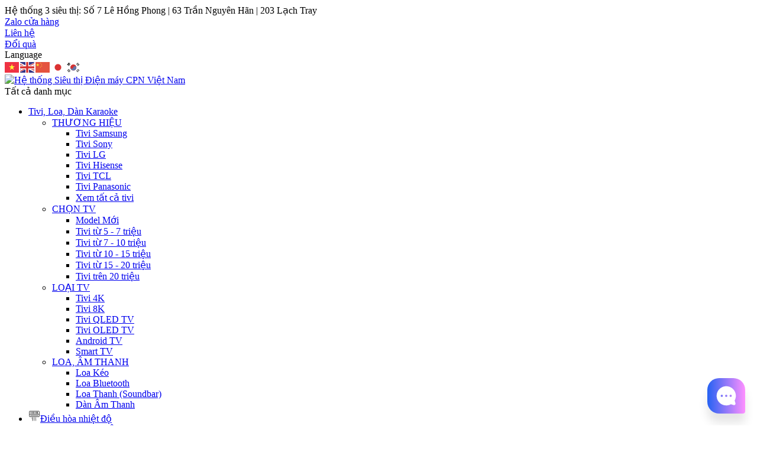

--- FILE ---
content_type: text/html; charset=UTF-8
request_url: https://cpn.vn/ban-phim-chuot-fuhlen.html
body_size: 41008
content:
<!doctype html>
<html lang="vi">
    <head >
        <link  rel="icon" type="image/x-icon" href="https://cpn.vn/pub/favicon.ico" />
        <link  rel="shortcut icon" type="image/x-icon" href="https://cpn.vn/pub/favicon.ico" />
                <meta charset="utf-8"/>
<meta name="title" content="Mua Bàn phím, Chuột Fuhlen chính hãng, giá rẻ, trả góp 0% giao hàng nhanh chóng | Điện máy - Máy tính CPN Việt Nam"/>
<meta name="description" content="Mua Bàn phím, Chuột Fuhlen chính hãng, giá rẻ, trả góp 0% giao hàng nhanh chóng"/>
<meta name="robots" content="INDEX,FOLLOW"/>
<meta name="viewport" content="width=device-width, initial-scale=1, shrink-to-fit=no"/>
<meta name="format-detection" content="telephone=no"/>
<title>Mua Bàn phím, Chuột Fuhlen chính hãng, giá rẻ, trả góp 0% giao hàng nhanh chóng | Điện máy - Máy tính CPN Việt Nam</title>
<link  rel="stylesheet" type="text/css"  media="all" href="https://cpn.vn/pub/static/version1765890243/frontend/MageBig/martfury_cpn/vi_VN/mage/calendar.css" />
<link  rel="stylesheet" type="text/css"  media="all" href="https://cpn.vn/pub/static/version1765890243/frontend/MageBig/martfury_cpn/vi_VN/css/styles-m.css" />
<link  rel="stylesheet" type="text/css"  media="all" href="https://cpn.vn/pub/static/version1765890243/frontend/MageBig/martfury_cpn/vi_VN/css/custom.css" />
<link  rel="stylesheet" type="text/css"  media="all" href="https://cpn.vn/pub/static/version1765890243/frontend/MageBig/martfury_cpn/vi_VN/mage/gallery/gallery.css" />
<link  rel="stylesheet" type="text/css"  media="all" href="https://cpn.vn/pub/static/version1765890243/frontend/MageBig/martfury_cpn/vi_VN/Mageget_Countdown/css/jquery.countdownTimer.css" />
<link  rel="stylesheet" type="text/css"  media="all" href="https://cpn.vn/pub/static/version1765890243/frontend/MageBig/martfury_cpn/vi_VN/Magefan_Blog/css/blog-m.css" />
<link  rel="stylesheet" type="text/css"  media="all" href="https://cpn.vn/pub/static/version1765890243/frontend/MageBig/martfury_cpn/vi_VN/Magefan_Blog/css/blog-new.css" />
<link  rel="stylesheet" type="text/css"  media="all" href="https://cpn.vn/pub/static/version1765890243/frontend/MageBig/martfury_cpn/vi_VN/Magefan_Blog/css/blog-custom.css" />
<link  rel="stylesheet" type="text/css"  media="screen and (min-width: 768px)" href="https://cpn.vn/pub/static/version1765890243/frontend/MageBig/martfury_cpn/vi_VN/css/styles-l.css" />
<link  rel="stylesheet" type="text/css"  media="print" href="https://cpn.vn/pub/static/version1765890243/frontend/MageBig/martfury_cpn/vi_VN/css/print.css" />





<link  rel="canonical" href="https://cpn.vn/ban-phim-chuot-fuhlen.html" />
<link  rel="icon" type="image/x-icon" href="https://cpn.vn/pub/media/favicon/stores/1/favicon.png" />
<link  rel="shortcut icon" type="image/x-icon" href="https://cpn.vn/pub/media/favicon/stores/1/favicon.png" />
            


        <link rel="preload stylesheet" as="style" href="https://cpn.vn/pub/static/version1765890243/frontend/MageBig/martfury_cpn/vi_VN/css/iconfont.css">
        <meta http-equiv="REFRESH" content="900" />
        
        <!--  -->
        <!--#region WebSite-->
        
        <!--#endregion-->
        <!--#region Organization-->
        
        <!--#endregion-->
        <!-- Google Tag Manager -->
            
        <!-- End Google Tag Manager -->
        <!-- Facebook Pixel Code -->
        
            <noscript><img height="1" width="1" style="display:none"
            src="//www.facebook.com/tr?id=2961406800815351&ev=PageView&noscript=1"
            /></noscript>
        <!-- End Facebook Pixel Code -->

        
        
        
    
    </head>
    <body data-container="body" data-mage-init='{"loaderAjax": {}, "loader": { "icon": "#"}}' id="html-body" class="layout01 page-with-filter page-products categorypath-ban-phim-chuot-fuhlen category-ban-phim-chuot-fuhlen catalog-category-view page-layout-2columns-right">
        <!-- Google Tag Manager (noscript) -->
            <noscript><iframe src="https://www.googletagmanager.com/ns.html?id=GTM-M9RL6GP"
            height="0" width="0" style="display:none;visibility:hidden"></iframe></noscript>
        <!-- End Google Tag Manager (noscript) -->
            
        <div class="page-wrapper magebig-container">



        <div role="alertdialog"
         class="message global cookie bottom-full"
         id="notice-cookie-block"
         style="display: none;">
        <div role="document" class="content">
            <p>
                We use cookies to make your experience better.<br/>
                <span>To comply with the new e-Privacy directive, you agree to <a href="https://cpn.vn/privacy-policy-cookie-restriction-mode/">the privacy policy and our use of cookies</a>.</span>
            </p>
            <div class="actions">
                <button id="btn-cookie-allow" class="action allow primary">
                    <span>Tiếp tục</span>
                </button>
            </div>
        </div>
    </div>
    





<div class="widgetplus widgetplus-block lazyload slider-0" id="widgetplus-block-2582196409">
    <div class="block-static clearfix">
                                        </div>

            
    
    
    
    
    </div>
<header class="page-header"><div class="panel wrapper"><div class="panel header"><div class="header-top-inner">
    <div class="container">
        <div class="row align-items-center header-top-row d-none d-md-block">
            <div class="col-sm-3 col-lg-5">
                <div class="welcome">Hệ thống 3 siêu thị: Số 7 Lê Hồng Phong | 63 Trần Nguyên Hãn | 203 Lạch Tray</div>
            </div>
            <div class="col-12 col-md-9 col-lg-7">
                <div class="row align-items-center justify-content-end top-link-wrap">
                    <div class="col-auto top-links"><a href="https://cpn.vn/mua-nhanh-gan-nha/">Zalo cửa hàng</a></div>
<div class="col-auto top-links"><a href="/tin/thong-tin-chung/thong-tin-lien-he.html">Liên hệ</a></div>
<div class="col-auto top-links"><a href="https://mcard.cpn.vn/" target="_blank" rel="nofollow noopener">Đổi quà</a></div>
<div class="col-auto top-links" style="display: none;"><a href="https://cpn.vn/sales/guest/form/">Tra cứu đơn hàng</a></div>
<div class="col-auto top-links">
  <div class="language-topbar">
    <div class="lang-topbar__title">Language</div>
    <div class="lang-topbar__list">
      <div class="gtranslate_wrapper"></div>
    </div>
  </div>
</div>                    
                                    </div>
            </div>
        </div>
    </div>
</div>
<div class="header-main-content sticky-menu">
    <div class="container">
        <div class="header-main-inner ">
            <div class="row align-items-center header-maininner-row">
                <div class="col-12 col-md-3 col-lg-3 col-xl-2 col-logo">
                    <div class="menu-logo">
                                                <div class="logo-top d-table-cell ">
    <div class="logo text-hide">
    <a
        class="logo"
        href="https://cpn.vn/"
        aria-label="store logo">
        <img src="https://cpn.vn/pub/media/logo/stores/1/logo.png"
             alt="H&#x1EC7;&#x20;th&#x1ED1;ng&#x20;Si&#xEA;u&#x20;th&#x1ECB;&#x20;&#x0110;i&#x1EC7;n&#x20;m&#xE1;y&#x20;CPN&#x20;Vi&#x1EC7;t&#x20;Nam"
        />
    </a>
    </div>
</div>
                        <div class="icon-top-mobile">
                            <div class="minicart-action">
                                <a class="action showcart" href="https://cpn.vn/checkout/cart/"
                                   data-bind="scope: 'minicart_content'">
                                    <i class="mbi mbi-bag2"></i>
                                    <span class="counter qty empty"
                                          data-bind="css: { empty: !!getCartParam('summary_count') == false }, blockLoader: isLoading">
                                    <span class="counter-number" data-bind="html: getCartParam('summary_count') > 9 ? '&nbsp;9<sup>+</sup>' : getCartParam('summary_count')"></span>
                                </span>
                                </a>
                            </div>
                            <div class="user-icon-mobile user-topbar"><i class="mbi mbi-user"></i></div>
                        </div>
                    </div>
                    <div class="mb-navigation vertical-menu d-none d-md-block">
    <div class="title"><span class="mbi mbi-menu"></span><span class="d-none d-md-block">Tất cả danh mục            <i class="mbi mbi-ios-arrow-down"></i></span></div>
    <div class="navigation" data-action="navigation">
        <ul class="smartmenu magebig-nav">
            <li class="category-item level0 nav-1 level-top mega_fullwidth parent"><a href="https://cpn.vn/dien-tu.html" class="level-top"><i class="mbi mbi-tv"></i><span>Tivi, Loa, Dàn Karaoke</span></a><i class="mbi mbi-ios-arrow-down"></i><div class="level0 submenu show-sub" style="width: 100%; height:auto;"><div class="show-sub-content"><div class="mbmenu-block mbmenu-block-center menu-items col12-12 itemgrid itemgrid-4col"><ul class="level0"><li class="category-item level1 groups item nav-1-1 level-top mega_left parent"><a href="#" class="level-top" onclick="return false;"><span class="title_group">THƯƠNG HIỆU</span></a><div class="groups-wrapper"><div class="show-sub-content"><ul class="level1"><li class="category-item level2 nav-1-1-1 level-top"><a href="https://cpn.vn/tivi-samsung.html" class="level-top"><span>Tivi Samsung</span></a></li><li class="category-item level2 nav-1-1-2 level-top"><a href="https://cpn.vn/tivi-sony.html" class="level-top"><span>Tivi Sony</span></a></li><li class="category-item level2 nav-1-1-3 level-top"><a href="https://cpn.vn/tivi-lg.html" class="level-top"><span>Tivi LG</span></a></li><li class="category-item level2 nav-1-1-4 level-top"><a href="https://cpn.vn/tivi-hisense.html" class="level-top"><span>Tivi Hisense</span></a></li><li class="category-item level2 nav-1-1-5 level-top"><a href="https://cpn.vn/tivi-tcl.html" class="level-top"><span>Tivi TCL</span></a></li><li class="category-item level2 nav-1-1-6 level-top"><a href="https://cpn.vn/tivi-panasonic.html" class="level-top"><span>Tivi Panasonic</span></a></li><li class="category-item level2 nav-1-1-7 level-top"><a href="https://cpn.vn/tivi.html" class="level-top"><span>Xem tất cả tivi</span></a></li></ul></div></div></li><li class="category-item level1 groups item nav-1-2 level-top mega_left parent"><a href="#" class="level-top" onclick="return false;"><span class="title_group">CHỌN TV</span></a><div class="groups-wrapper"><div class="show-sub-content"><ul class="level1"><li class="category-item level2 nav-1-2-8 level-top"><a href="#" class="level-top" onclick="return false;"><span>Model Mới</span></a></li><li class="category-item level2 nav-1-2-9 level-top"><a href="https://cpn.vn/tivi.html?price=5000000-7000000" class="level-top"><span>Tivi từ 5 - 7 triệu</span></a></li><li class="category-item level2 nav-1-2-10 level-top"><a href="https://cpn.vn/tivi.html?price=7000000-10000000" class="level-top"><span>Tivi từ 7 - 10 triệu</span></a></li><li class="category-item level2 nav-1-2-11 level-top"><a href="https://cpn.vn/tivi.html?price=10000000-15000000" class="level-top"><span>Tivi từ 10 - 15 triệu</span></a></li><li class="category-item level2 nav-1-2-12 level-top"><a href="https://cpn.vn/tivi.html?price=15000000-20000000" class="level-top"><span>Tivi từ 15 - 20 triệu</span></a></li><li class="category-item level2 nav-1-2-13 level-top"><a href="https://cpn.vn/tivi.html?price=20000000-0" class="level-top"><span>Tivi trên 20 triệu</span></a></li></ul></div></div></li><li class="category-item level1 groups item nav-1-3 level-top mega_left parent"><a href="#" class="level-top" onclick="return false;"><span class="title_group">LOẠI TV</span></a><div class="groups-wrapper"><div class="show-sub-content"><ul class="level1"><li class="category-item level2 nav-1-3-14 level-top"><a href="https://cpn.vn/tivi.html?tivi_do_phan_giai_filter%5B0%5D=4K" class="level-top"><span>Tivi 4K</span></a></li><li class="category-item level2 nav-1-3-15 level-top"><a href="https://cpn.vn/tivi.html?tivi_do_phan_giai_filter%5B0%5D=8K" class="level-top"><span>Tivi 8K</span></a></li><li class="category-item level2 nav-1-3-16 level-top"><a href="https://cpn.vn/tivi.html?tivi_loai_filter%5B0%5D=Tivi%20QLED" class="level-top"><span>Tivi QLED TV</span></a></li><li class="category-item level2 nav-1-3-17 level-top"><a href="https://cpn.vn/tivi.html?tivi_loai_filter%5B0%5D=Tivi%20OLED" class="level-top"><span>Tivi OLED TV</span></a></li><li class="category-item level2 nav-1-3-18 level-top"><a href="https://cpn.vn/tivi.html?tivi_he_dieu_hanh_filter%5B0%5D=Android&tivi_he_dieu_hanh_filter%5B1%5D=Google%20TV" class="level-top"><span>Android TV</span></a></li><li class="category-item level2 nav-1-3-19 level-top"><a href="#" class="level-top" onclick="return false;"><span>Smart TV</span></a></li></ul></div></div></li><li class="category-item level1 groups item nav-1-4 level-top mega_left parent"><a href="#" class="level-top" onclick="return false;"><span class="title_group">LOA, ÂM THANH</span></a><div class="groups-wrapper"><div class="show-sub-content"><ul class="level1"><li class="category-item level2 nav-1-4-20 level-top"><a href="https://cpn.vn/loa-keo.html" class="level-top"><span>Loa Kéo</span></a></li><li class="category-item level2 nav-1-4-21 level-top"><a href="https://cpn.vn/loa-bluetooth.html" class="level-top"><span>Loa Bluetooth</span></a></li><li class="category-item level2 nav-1-4-22 level-top"><a href="https://cpn.vn/dan-loa.html" class="level-top"><span>Loa Thanh (Soundbar)</span></a></li><li class="category-item level2 nav-1-4-23 level-top"><a href="https://cpn.vn/dan-am-thanh.html" class="level-top"><span>Dàn Âm Thanh</span></a></li></ul></div></div></li></ul></div></div></div></li><li class="category-item level0 nav-2 level-top mega_fullwidth parent"><a href="https://cpn.vn/dieu-hoa-nhiet-do.html" class="level-top"><img width="20" height="20" alt="Điều hòa nhiệt độ" src="https://cpn.vn//media/catalog/category/Dieu-hoa.png"><span>Điều hòa nhiệt độ</span></a><i class="mbi mbi-ios-arrow-down"></i><div class="level0 submenu show-sub" style="width: 100%; height:auto;"><div class="show-sub-content"><div class="mbmenu-block mbmenu-block-center menu-items col12-12 itemgrid itemgrid-4col"><ul class="level0"><li class="category-item level1 groups item nav-2-1 level-top mega_left parent"><a href="#" class="level-top" onclick="return false;"><span class="title_group">THƯƠNG HIỆU</span></a><div class="groups-wrapper"><div class="show-sub-content"><ul class="level1"><li class="category-item level2 nav-2-1-1 level-top"><a href="https://cpn.vn/dieu-hoa-nhiet-do-panasonic.html" class="level-top"><span>Điều hòa Panasonic</span></a></li><li class="category-item level2 nav-2-1-2 level-top"><a href="https://cpn.vn/dieu-hoa-nhiet-do-daikin.html" class="level-top"><span>Điều hòa Daikin</span></a></li><li class="category-item level2 nav-2-1-3 level-top"><a href="https://cpn.vn/dieu-hoa-nhiet-do-casper.html" class="level-top"><span>Điều hòa Casper</span></a></li><li class="category-item level2 nav-2-1-4 level-top"><a href="https://cpn.vn/dieu-hoa-nhiet-do-lg.html" class="level-top"><span>Điều hòa LG</span></a></li><li class="category-item level2 nav-2-1-5 level-top"><a href="https://cpn.vn/dieu-hoa-nhiet-do-samsung.html" class="level-top"><span>Điều hòa Samsung</span></a></li><li class="category-item level2 nav-2-1-6 level-top"><a href="https://cpn.vn/dieu-hoa-nhiet-do-gree.html" class="level-top"><span>Điều hòa Gree</span></a></li><li class="category-item level2 nav-2-1-7 level-top"><a href="https://cpn.vn/dieu-hoa-nhiet-do-gree.html" class="level-top"><span>Điều hòa Gree</span></a></li><li class="category-item level2 nav-2-1-8 level-top"><a href="https://cpn.vn/dieu-hoa-nhiet-do-hisense.html" class="level-top"><span>Điều hòa Hisense</span></a></li></ul></div></div></li><li class="category-item level1 groups item nav-2-2 level-top mega_left parent"><a href="#" class="level-top" onclick="return false;"><span class="title_group">KIỂU ĐIỀU HÒA</span></a><div class="groups-wrapper"><div class="show-sub-content"><ul class="level1"><li class="category-item level2 nav-2-2-9 level-top"><a href="https://cpn.vn/dieu-hoa-nhiet-do.html?dieu_hoa_kieu_dang_filter%5B0%5D=Điều%20hòa%20treo%20tường" class="level-top"><span>Điều hòa treo tường</span></a></li><li class="category-item level2 nav-2-2-10 level-top"><a href="https://cpn.vn/dieu-hoa-nhiet-do.html?dieu_hoa_kieu_dang_filter%5B0%5D=Điều%20hòa%20tủ%20đứng" class="level-top"><span>Điều hòa tủ đứng</span></a></li><li class="category-item level2 nav-2-2-11 level-top"><a href="https://cpn.vn/dieu-hoa-nhiet-do.html?dieu_hoa_kieu_dang_filter%5B0%5D=Điều%20hòa%20âm%20trần" class="level-top"><span>Điều hòa âm trần</span></a></li><li class="category-item level2 nav-2-2-12 level-top"><a href="#" class="level-top" onclick="return false;"><span>Điều hòa nối ống gió</span></a></li><li class="category-item level2 nav-2-2-13 level-top"><a href="https://cpn.vn/dieu-hoa-nhiet-do.html" class="level-top"><span>Xem tất cả điều hòa</span></a></li></ul></div></div></li><li class="category-item level1 groups item nav-2-3 level-top mega_left parent"><a href="#" class="level-top" onclick="return false;"><span class="title_group">ĐIỀU HÒA</span></a><div class="groups-wrapper"><div class="show-sub-content"><ul class="level1"><li class="category-item level2 nav-2-3-14 level-top"><a href="#" class="level-top" onclick="return false;"><span>Đời mới 2023</span></a></li><li class="category-item level2 nav-2-3-15 level-top"><a href="https://cpn.vn/dieu-hoa-nhiet-do.html?dieu_hoa_cong_suat_filter%5B0%5D=9000%20BTU" class="level-top"><span>Điều hòa 9000 BTU</span></a></li><li class="category-item level2 nav-2-3-16 level-top"><a href="https://cpn.vn/dieu-hoa-nhiet-do.html?dieu_hoa_cong_suat_filter%5B0%5D=12000%20BTU" class="level-top"><span>Điều hòa 12000 BTU</span></a></li><li class="category-item level2 nav-2-3-17 level-top"><a href="https://cpn.vn/dieu-hoa-nhiet-do.html?dieu_hoa_loai_may_filter%5B0%5D=1+chiều+%28chỉ+làm+lạnh%29" class="level-top"><span>Điều hòa 1 chiều inverter</span></a></li><li class="category-item level2 nav-2-3-18 level-top"><a href="https://cpn.vn/dieu-hoa-nhiet-do.html?dieu_hoa_loai_may_filter=2+chiều+%28có+sưởi+ấm%29" class="level-top"><span>Điều hòa 2 chiều inverter <span class="cat-label cat-label-hot">hot</span></span></a></li><li class="category-item level2 nav-2-3-19 level-top"><a href="#" class="level-top" onclick="return false;"><span>Phụ kiện điều hòa</span></a></li></ul></div></div></li></ul></div></div></div></li><li class="category-item level0 nav-3 level-top mega_fullwidth parent"><a href="#" class="level-top" onclick="return false;"><span>Tủ lạnh, Tủ đông, Tủ mát</span></a><i class="mbi mbi-ios-arrow-down"></i><div class="level0 submenu show-sub" style="width: 100%; height:auto;"><div class="show-sub-content"><div class="mbmenu-block mbmenu-block-center menu-items col12-12 itemgrid itemgrid-4col"><ul class="level0"><li class="category-item level1 groups item nav-3-1 level-top mega_left parent"><a href="#" class="level-top" onclick="return false;"><span class="title_group">TỦ LẠNH</span></a><div class="groups-wrapper"><div class="show-sub-content"><ul class="level1"><li class="category-item level2 nav-3-1-1 level-top"><a href="https://cpn.vn/tu-lanh-hitachi.html" class="level-top"><span>Tủ lạnh Hitachi</span></a></li><li class="category-item level2 nav-3-1-2 level-top"><a href="https://cpn.vn/tu-lanh-panasonic.html" class="level-top"><span>Tủ lạnh Panasonic</span></a></li><li class="category-item level2 nav-3-1-3 level-top"><a href="https://cpn.vn/tu-lanh-electrolux.html" class="level-top"><span>Tủ lạnh Electrolux</span></a></li><li class="category-item level2 nav-3-1-4 level-top"><a href="https://cpn.vn/tu-lanh-lg.html" class="level-top"><span>Tủ lạnh LG</span></a></li><li class="category-item level2 nav-3-1-5 level-top"><a href="https://cpn.vn/tu-lanh-sharp.html" class="level-top"><span>Tủ lạnh Sharp</span></a></li><li class="category-item level2 nav-3-1-6 level-top"><a href="https://cpn.vn/tu-lanh-samsung.html" class="level-top"><span>Tủ lạnh Samsung</span></a></li><li class="category-item level2 nav-3-1-7 level-top"><a href="https://cpn.vn/tu-lanh.html?manufacturer=toshiba" class="level-top"><span>Tủ lạnh Toshiba</span></a></li><li class="category-item level2 nav-3-1-8 level-top"><a href="https://cpn.vn/tu-lanh-mitsubishi.html" class="level-top"><span>Tủ lạnh Mitsubishi</span></a></li><li class="category-item level2 nav-3-1-9 level-top"><a href="https://cpn.vn/tu-lanh.html" class="level-top"><span>Xem tất cả tủ lạnh</span></a></li></ul></div></div></li><li class="category-item level1 groups item nav-3-2 level-top mega_left parent"><a href="#" class="level-top" onclick="return false;"><span class="title_group">KIỂU TỦ LẠNH</span></a><div class="groups-wrapper"><div class="show-sub-content"><ul class="level1"><li class="category-item level2 nav-3-2-10 level-top"><a href="https://cpn.vn/tu-lanh-side-by-side.html" class="level-top"><span>Side by side</span></a></li><li class="category-item level2 nav-3-2-11 level-top"><a href="https://cpn.vn/tu-lanh.html?tu_lanh_kieu_tu_filter%5B0%5D=Tủ%20nhiều%20cửa" class="level-top"><span>Nhiều cửa</span></a></li><li class="category-item level2 nav-3-2-12 level-top"><a href="https://cpn.vn/tu-lanh.html?tu_lanh_kieu_tu_filter%5B0%5D=Mini" class="level-top"><span>Tủ lạnh Mini</span></a></li><li class="category-item level2 nav-3-2-13 level-top"><a href="https://cpn.vn/tu-lanh.html?tu_lanh_kieu_tu_filter%5B1%5D=Ngăn%20đá%20dưới" class="level-top"><span>Ngăn đá dưới</span></a></li></ul></div></div></li><li class="category-item level1 groups item nav-3-3 level-top mega_left parent"><a href="https://cpn.vn/tu-dong.html" class="level-top"><span class="title_group">TỦ ĐÔNG</span></a><div class="groups-wrapper"><div class="show-sub-content"><ul class="level1"><li class="category-item level2 nav-3-3-14 level-top"><a href="https://cpn.vn/tu-dong-sanaky.html" class="level-top"><span>Tủ đông Sanaky</span></a></li><li class="category-item level2 nav-3-3-15 level-top"><a href="https://cpn.vn/tu-dong-lg.html" class="level-top"><span>Tủ đông LG</span></a></li><li class="category-item level2 nav-3-3-16 level-top"><a href="https://cpn.vn/tu-dong-kangaroo.html" class="level-top"><span>Tủ đông Kangaroo</span></a></li><li class="category-item level2 nav-3-3-17 level-top"><a href="https://cpn.vn/tu-dong-sanden-intercool.html" class="level-top"><span>Tủ đông Sanden</span></a></li><li class="category-item level2 nav-3-3-18 level-top"><a href="https://cpn.vn/tu-dong.html" class="level-top"><span>Xem tất cả tủ đông</span></a></li></ul></div></div></li><li class="category-item level1 groups item nav-3-4 level-top mega_left parent"><a href="#" class="level-top" onclick="return false;"><span class="title_group">TỦ MÁT</span></a><div class="groups-wrapper"><div class="show-sub-content"><ul class="level1"><li class="category-item level2 nav-3-4-19 level-top"><a href="#" class="level-top" onclick="return false;"><span>Tủ mát Alaska</span></a></li><li class="category-item level2 nav-3-4-20 level-top"><a href="#" class="level-top" onclick="return false;"><span>Tủ mát Sanaky</span></a></li><li class="category-item level2 nav-3-4-21 level-top"><a href="#" class="level-top" onclick="return false;"><span>Tủ mát Kangaroo</span></a></li><li class="category-item level2 nav-3-4-22 level-top"><a href="#" class="level-top" onclick="return false;"><span>Xem tất cả tủ mát</span></a></li></ul></div></div></li></ul></div></div></div></li><li class="category-item level0 nav-4 level-top mega_fullwidth parent"><a href="https://cpn.vn/may-giat.html" class="level-top"><i class="mbi mbi-laundry"></i><span>Máy giặt, Máy sấy quần áo</span></a><i class="mbi mbi-ios-arrow-down"></i><div class="level0 submenu show-sub" style="width: 100%; height:auto;"><div class="show-sub-content"><div class="mbmenu-block mbmenu-block-center menu-items col12-12 itemgrid itemgrid-4col"><ul class="level0"><li class="category-item level1 groups item nav-4-1 level-top mega_left parent"><a href="#" class="level-top" onclick="return false;"><span class="title_group">MÁY GIẶT</span></a><div class="groups-wrapper"><div class="show-sub-content"><ul class="level1"><li class="category-item level2 nav-4-1-1 level-top"><a href="https://cpn.vn/may-giat-lg.html" class="level-top"><span>Máy giặt LG</span></a></li><li class="category-item level2 nav-4-1-2 level-top"><a href="https://cpn.vn/may-giat-electrolux.html" class="level-top"><span>Máy giặt Elextrolux</span></a></li><li class="category-item level2 nav-4-1-3 level-top"><a href="https://cpn.vn/may-giat-panasonic.html" class="level-top"><span>Máy giặt Panasonic</span></a></li><li class="category-item level2 nav-4-1-4 level-top"><a href="https://cpn.vn/may-giat-samsung.html" class="level-top"><span>Máy giặt Samsung</span></a></li><li class="category-item level2 nav-4-1-5 level-top"><a href="https://cpn.vn/may-giat-hitachi.html" class="level-top"><span>Máy giặt Hitachi</span></a></li><li class="category-item level2 nav-4-1-6 level-top"><a href="https://cpn.vn/may-giat-hisense.html" class="level-top"><span>Máy giặt Hisense</span></a></li><li class="category-item level2 nav-4-1-7 level-top"><a href="https://cpn.vn/may-giat.html" class="level-top"><span>Xem tất cả máy giặt</span></a></li></ul></div></div></li><li class="category-item level1 groups item nav-4-2 level-top mega_left parent"><a href="#" class="level-top" onclick="return false;"><span class="title_group">MÁY SẤY QUẦN ÁO</span></a><div class="groups-wrapper"><div class="show-sub-content"><ul class="level1"><li class="category-item level2 nav-4-2-8 level-top"><a href="https://cpn.vn/may-say-quan-ao-electrolux.html" class="level-top"><span>Máy sấy quần áo Electrolux</span></a></li><li class="category-item level2 nav-4-2-9 level-top"><a href="https://cpn.vn/may-say-quan-ao-lg.html" class="level-top"><span>Máy sấy quần áo LG</span></a></li><li class="category-item level2 nav-4-2-10 level-top"><a href="https://cpn.vn/may-say-quan-ao-samsung.html" class="level-top"><span>Máy sấy quần áo Samsung</span></a></li><li class="category-item level2 nav-4-2-11 level-top"><a href="https://cpn.vn/may-say-quan-ao.html?manufacturer=benny" class="level-top"><span>Máy sấy quần áo Benny</span></a></li><li class="category-item level2 nav-4-2-12 level-top"><a href="https://cpn.vn/may-say-quan-ao.html?manufacturer=candy" class="level-top"><span>Máy sấy quần áo Candy</span></a></li><li class="category-item level2 nav-4-2-13 level-top"><a href="https://cpn.vn/may-say-quan-ao.html?manufacturer=kangaroo" class="level-top"><span>Máy sấy quần áo Kangaroo</span></a></li><li class="category-item level2 nav-4-2-14 level-top"><a href="https://cpn.vn/may-say-quan-ao.html?manufacturer=saiko" class="level-top"><span>Máy sấy quần áo Saiko</span></a></li><li class="category-item level2 nav-4-2-15 level-top"><a href="https://cpn.vn/may-say-quan-ao.html" class="level-top"><span>Xem tất cả máy sấy</span></a></li><li class="category-item level2 nav-4-2-16 level-top"><a href="#" class="level-top" onclick="return false;"><span>Phụ kiện Máy giặt, máy sấy</span></a></li></ul></div></div></li><li class="category-item level1 groups item nav-4-3 level-top mega_left parent"><a href="#" class="level-top" onclick="return false;"><span class="title_group">CÔNG NGHỆ MÁY SẤY QUẦN ÁO</span></a><div class="groups-wrapper"><div class="show-sub-content"><ul class="level1"><li class="category-item level2 nav-4-3-17 level-top"><a href="#" class="level-top" onclick="return false;"><span>Công nghệ sấy thông hơi</span></a></li><li class="category-item level2 nav-4-3-18 level-top"><a href="#" class="level-top" onclick="return false;"><span>Công nghệ sấy ngưng tụ</span></a></li><li class="category-item level2 nav-4-3-19 level-top"><a href="#" class="level-top" onclick="return false;"><span>Công nghệ sấy bơm nhiệt</span></a></li></ul></div></div></li><li class="category-item level1 groups item nav-4-4 level-top mega_left parent"><a href="#" class="level-top" onclick="return false;"><span class="title_group">KHỐI LƯỢNG MÁY SẤY QUẦN ÁO</span></a><div class="groups-wrapper"><div class="show-sub-content"><ul class="level1"><li class="category-item level2 nav-4-4-20 level-top"><a href="#" class="level-top" onclick="return false;"><span>Trên 10KG</span></a></li><li class="category-item level2 nav-4-4-21 level-top"><a href="#" class="level-top" onclick="return false;"><span>Từ 7 - 10KG</span></a></li><li class="category-item level2 nav-4-4-22 level-top"><a href="#" class="level-top" onclick="return false;"><span>Dưới 8KG</span></a></li></ul></div></div></li></ul></div></div></div></li><li class="category-item level0 nav-5 level-top mega_fullwidth parent"><a href="https://cpn.vn/gia-dung.html" class="level-top"><i class="mbi mbi-fan"></i><span>Gia dụng, Thiết bị bếp</span></a><i class="mbi mbi-ios-arrow-down"></i><div class="level0 submenu show-sub" style="width: 100%; height:auto;"><div class="show-sub-content"><div class="mbmenu-block mbmenu-block-center menu-items col12-12 itemgrid itemgrid-4col"><ul class="level0"><li class="category-item level1 groups item nav-5-1 level-top mega_left parent"><a href="https://cpn.vn/catalog/category/view/s/menu-gia-dung-nha-bep/id/878/" class="level-top"><span class="title_group">GIA DỤNG NHÀ BẾP</span></a><div class="groups-wrapper"><div class="show-sub-content"><ul class="level1"><li class="category-item level2 nav-5-1-1 level-top"><a href="https://cpn.vn/noi-com-dien.html" class="level-top"><span>Nồi cơm điện</span></a></li><li class="category-item level2 nav-5-1-2 level-top"><a href="https://cpn.vn/lo-vi-song.html" class="level-top"><span>Lò vi sóng</span></a></li><li class="category-item level2 nav-5-1-3 level-top"><a href="https://cpn.vn/noi-chien-khong-dau.html" class="level-top"><span>Nồi chiên không dầu</span></a></li><li class="category-item level2 nav-5-1-4 level-top"><a href="https://cpn.vn/lo-nuong.html" class="level-top"><span>Lò nướng</span></a></li><li class="category-item level2 nav-5-1-5 level-top"><a href="https://cpn.vn/may-hut-khoi-hut-mui.html" class="level-top"><span>Hút mùi</span></a></li><li class="category-item level2 nav-5-1-6 level-top"><a href="https://cpn.vn/bep-dien.html" class="level-top"><span>Bếp từ, hồng ngoại đơn</span></a></li><li class="category-item level2 nav-5-1-7 level-top"><a href="https://cpn.vn/bep-dien.html" class="level-top"><span>Bếp từ, hồng ngoại 2-3 bếp</span></a></li><li class="category-item level2 nav-5-1-8 level-top"><a href="https://cpn.vn/bep-gas.html" class="level-top"><span>Bếp gas</span></a></li><li class="category-item level2 nav-5-1-9 level-top"><a href="https://cpn.vn/may-rua-bat.html" class="level-top"><span>Máy rửa bát</span></a></li><li class="category-item level2 nav-5-1-10 level-top"><a href="#" class="level-top" onclick="return false;"><span>Máy sấy bát</span></a></li><li class="category-item level2 nav-5-1-11 level-top"><a href="https://cpn.vn/bep-nuong.html" class="level-top"><span>Bếp nướng</span></a></li><li class="category-item level2 nav-5-1-12 level-top"><a href="https://cpn.vn/noi-ap-suat.html" class="level-top"><span>Nồi áp suất</span></a></li><li class="category-item level2 nav-5-1-13 level-top"><a href="https://cpn.vn/noi-lau-dien.html" class="level-top"><span>Lẩu điện</span></a></li></ul></div></div></li><li class="category-item level1 groups item nav-5-2 level-top mega_left parent"><a href="#" class="level-top" onclick="return false;"><span class="title_group">THIẾT BỊ GIA ĐÌNH</span></a><div class="groups-wrapper"><div class="show-sub-content"><ul class="level1"><li class="category-item level2 nav-5-2-14 level-top"><a href="https://cpn.vn/may-loc-nuoc.html" class="level-top"><span>Máy lọc nước</span></a></li><li class="category-item level2 nav-5-2-15 level-top"><a href="https://cpn.vn/cay-nuoc-nong-lanh.html" class="level-top"><span>Cây nước nóng lạnh</span></a></li><li class="category-item level2 nav-5-2-16 level-top"><a href="https://cpn.vn/binh-tam-nong-lanh.html" class="level-top"><span>Bình tắm nóng lạnh <span class="cat-label cat-label-hot">hot</span></span></a></li><li class="category-item level2 nav-5-2-17 level-top"><a href="https://cpn.vn/may-loc-khong-khi.html" class="level-top"><span>Máy lọc không khí</span></a></li><li class="category-item level2 nav-5-2-18 level-top"><a href="#" class="level-top" onclick="return false;"><span>Robot hút bụi</span></a></li><li class="category-item level2 nav-5-2-19 level-top"><a href="https://cpn.vn/may-hut-bui.html" class="level-top"><span>Máy hút bụi</span></a></li><li class="category-item level2 nav-5-2-20 level-top"><a href="https://cpn.vn/ban-la.html" class="level-top"><span>Bàn là</span></a></li><li class="category-item level2 nav-5-2-21 level-top"><a href="https://cpn.vn/binh-dun-sieu-toc.html" class="level-top"><span>Bình đun siêu tốc</span></a></li><li class="category-item level2 nav-5-2-22 level-top"><a href="https://cpn.vn/binh-thuy-dien.html" class="level-top"><span>Bình thủy điện</span></a></li><li class="category-item level2 nav-5-2-23 level-top"><a href="https://cpn.vn/may-hut-am.html" class="level-top"><span>Máy hút ẩm</span></a></li><li class="category-item level2 nav-5-2-24 level-top"><a href="https://cpn.vn/may-say-quan-ao.html" class="level-top"><span>Máy sấy quần áo</span></a></li></ul></div></div></li><li class="category-item level1 groups item nav-5-3 level-top mega_left parent"><a href="#" class="level-top" onclick="return false;"><span class="title_group">XAY ÉP, PHA CHẾ</span></a><div class="groups-wrapper"><div class="show-sub-content"><ul class="level1"><li class="category-item level2 nav-5-3-25 level-top"><a href="https://cpn.vn/may-xay-sinh-to.html" class="level-top"><span>Máy xay sinh tố thường</span></a></li><li class="category-item level2 nav-5-3-26 level-top"><a href="https://cpn.vn/may-xay-sinh-to.html" class="level-top"><span>Máy xay sinh tố cầm tay</span></a></li><li class="category-item level2 nav-5-3-27 level-top"><a href="#" class="level-top" onclick="return false;"><span>Máy xay đa năng</span></a></li><li class="category-item level2 nav-5-3-28 level-top"><a href="#" class="level-top" onclick="return false;"><span>Máy xay nấu đa năng</span></a></li><li class="category-item level2 nav-5-3-29 level-top"><a href="https://cpn.vn/may-danh-trung.html" class="level-top"><span>Máy đánh trứng</span></a></li><li class="category-item level2 nav-5-3-30 level-top"><a href="https://cpn.vn/may-ep-trai-cay.html" class="level-top"><span>Máy ép trái cây</span></a></li><li class="category-item level2 nav-5-3-31 level-top"><a href="https://cpn.vn/may-lam-sua-dau-nanh.html" class="level-top"><span>Máy làm sữa đậu nành</span></a></li><li class="category-item level2 nav-5-3-32 level-top"><a href="https://cpn.vn/may-pha-ca-phe.html" class="level-top"><span>Máy pha cà phê</span></a></li><li class="category-item level2 nav-5-3-33 level-top"><a href="#" class="level-top" onclick="return false;"><span>Máy vắt cam</span></a></li><li class="category-item level2 nav-5-3-34 level-top"><a href="#" class="level-top" onclick="return false;"><span>Máy xay thịt</span></a></li><li class="category-item level2 nav-5-3-35 level-top"><a href="#" class="level-top" onclick="return false;"><span>Máy làm tỏi đen</span></a></li></ul></div></div></li><li class="category-item level1 groups item nav-5-4 level-top mega_left parent"><a href="#" class="level-top" onclick="return false;"><span class="title_group">QUẠT CÁC LOẠI</span></a><div class="groups-wrapper"><div class="show-sub-content"><ul class="level1"><li class="category-item level2 nav-5-4-36 level-top"><a href="https://cpn.vn/quat-suoi.html" class="level-top"><span>Sưởi các loại</span></a></li><li class="category-item level2 nav-5-4-37 level-top"><a href="https://cpn.vn/quat.html" class="level-top"><span>Quạt mát</span></a></li><li class="category-item level2 nav-5-4-38 level-top"><a href="https://cpn.vn/quat-dieu-hoa.html" class="level-top"><span>Quạt điều hòa</span></a></li></ul></div></div></li><li class="category-item level1 groups item nav-5-5 level-top mega_left parent"><a href="#" class="level-top" onclick="return false;"><span class="title_group">DỤNG CỤ NHÀ BẾP</span></a><div class="groups-wrapper"><div class="show-sub-content"><ul class="level1"><li class="category-item level2 nav-5-5-39 level-top"><a href="https://cpn.vn/bo-noi.html" class="level-top"><span>Xoong, nồi</span></a></li><li class="category-item level2 nav-5-5-40 level-top"><a href="https://cpn.vn/chao.html" class="level-top"><span>Chảo chống dính</span></a></li><li class="category-item level2 nav-5-5-41 level-top"><a href="#" class="level-top" onclick="return false;"><span>Dụng cụ bàn ăn</span></a></li><li class="category-item level2 nav-5-5-42 level-top"><a href="#" class="level-top" onclick="return false;"><span>Bình giữ nhiệt</span></a></li></ul></div></div></li></ul></div></div></div></li><li class="category-item level0 nav-6 level-top mega_fullwidth parent"><a href="https://cpn.vn/laptop.html" class="level-top"><i class="mbi mbi-laptop"></i><span>Laptop</span></a><i class="mbi mbi-ios-arrow-down"></i><div class="level0 submenu show-sub" style="width: 100%; height:auto;"><div class="show-sub-content"><div class="mbmenu-block mbmenu-block-center menu-items col12-12 itemgrid itemgrid-4col"><ul class="level0"><li class="category-item level1 groups item nav-6-1 level-top mega_left parent"><a href="#" class="level-top" onclick="return false;"><span class="title_group">THƯƠNG HIỆU</span></a><div class="groups-wrapper"><div class="show-sub-content"><ul class="level1"><li class="category-item level2 nav-6-1-1 level-top"><a href="https://cpn.vn/laptop-lg.html" class="level-top"><span>Laptop LG <span class="cat-label cat-label-new">new</span></span></a></li><li class="category-item level2 nav-6-1-2 level-top"><a href="https://cpn.vn/laptop-acer.html" class="level-top"><span>Laptop Acer</span></a></li><li class="category-item level2 nav-6-1-3 level-top"><a href="https://cpn.vn/laptop-asus.html" class="level-top"><span>Laptop Asus</span></a></li><li class="category-item level2 nav-6-1-4 level-top"><a href="https://cpn.vn/laptop-dell.html" class="level-top"><span>Laptop Dell</span></a></li><li class="category-item level2 nav-6-1-5 level-top"><a href="https://cpn.vn/laptop-hp.html" class="level-top"><span>Laptop HP</span></a></li><li class="category-item level2 nav-6-1-6 level-top"><a href="https://cpn.vn/laptop-lenovo.html" class="level-top"><span>Laptop Lenovo</span></a></li><li class="category-item level2 nav-6-1-7 level-top"><a href="https://cpn.vn/laptop-msi.html" class="level-top"><span>Laptop MSI</span></a></li><li class="category-item level2 nav-6-1-8 level-top"><a href="https://cpn.vn/laptop-gigabyte.html" class="level-top"><span>Laptop Gigabyte</span></a></li><li class="category-item level2 nav-6-1-9 level-top"><a href="#" class="level-top" onclick="return false;"><span>Laptop Huawei</span></a></li><li class="category-item level2 nav-6-1-10 level-top"><a href="https://cpn.vn/laptop-macbook.html" class="level-top"><span>Laptop Apple (Macbook)</span></a></li></ul></div></div></li><li class="category-item level1 groups item nav-6-2 level-top mega_left parent"><a href="#" class="level-top" onclick="return false;"><span class="title_group">LAPTOP GAMING <span class="cat-label cat-label-trending">trending</span></span></a><div class="groups-wrapper"><div class="show-sub-content"><ul class="level1"><li class="category-item level2 nav-6-2-11 level-top"><a href="https://cpn.vn/laptop-dell-gaming.html" class="level-top"><span>Laptop Gaming Dell <span class="cat-label cat-label-hot">hot</span></span></a></li><li class="category-item level2 nav-6-2-12 level-top"><a href="https://cpn.vn/laptop-gaming-msi.html" class="level-top"><span>Laptop Gaming MSI</span></a></li><li class="category-item level2 nav-6-2-13 level-top"><a href="https://cpn.vn/laptop-gaming-gigabyte.html" class="level-top"><span>Laptop Gaming Gigabyte</span></a></li><li class="category-item level2 nav-6-2-14 level-top"><a href="https://cpn.vn/laptop-acer-gaming.html" class="level-top"><span>Laptop Gaming Acer</span></a></li><li class="category-item level2 nav-6-2-15 level-top"><a href="https://cpn.vn/laptop-gaming-asus.html" class="level-top"><span>Laptop Gaming Asus</span></a></li><li class="category-item level2 nav-6-2-16 level-top"><a href="https://cpn.vn/laptop-gaming-lenovo.html" class="level-top"><span>Laptop Gaming Lenovo</span></a></li><li class="category-item level2 nav-6-2-17 level-top"><a href="https://cpn.vn/laptop-gaming-hp.html" class="level-top"><span>Laptop Gaming HP</span></a></li></ul></div></div></li><li class="category-item level1 groups item nav-6-3 level-top mega_left parent"><a href="#" class="level-top" onclick="return false;"><span class="title_group">CẤU HÌNH</span></a><div class="groups-wrapper"><div class="show-sub-content"><ul class="level1"><li class="category-item level2 nav-6-3-18 level-top"><a href="https://cpn.vn/laptop.html?laptop_cpu_filter%5B0%5D=Intel%20Core%20i3" class="level-top"><span>Intel Core i3</span></a></li><li class="category-item level2 nav-6-3-19 level-top"><a href="https://cpn.vn/laptop.html?laptop_cpu_filter%5B1%5D=Intel%20Core%20i5" class="level-top"><span>Intel Core i5</span></a></li><li class="category-item level2 nav-6-3-20 level-top"><a href="https://cpn.vn/laptop.html?laptop_cpu_filter%5B1%5D=Intel%20Core%20i7" class="level-top"><span>Intel Core i7</span></a></li><li class="category-item level2 nav-6-3-21 level-top"><a href="https://cpn.vn/laptop.html?laptop_cpu_filter%5B0%5D=Intel%20Core%205" class="level-top"><span>Intel Core 5</span></a></li><li class="category-item level2 nav-6-3-22 level-top"><a href="https://cpn.vn/laptop.html?laptop_cpu_filter%5B1%5D=Intel%20Core%207" class="level-top"><span>Intel Core 7</span></a></li><li class="category-item level2 nav-6-3-23 level-top"><a href="#" class="level-top" onclick="return false;"><span>AMD Ryzen 3</span></a></li><li class="category-item level2 nav-6-3-24 level-top"><a href="https://cpn.vn/laptop.html?laptop_cpu_filter%5B0%5D=AMD%20Ryzen%205" class="level-top"><span>AMD Ryzen 5</span></a></li><li class="category-item level2 nav-6-3-25 level-top"><a href="#" class="level-top" onclick="return false;"><span>AMD Ryzen 7</span></a></li></ul></div></div></li><li class="category-item level1 groups item nav-6-4 level-top mega_left parent"><a href="#" class="level-top" onclick="return false;"><span class="title_group">KÍCH THƯỚC MÀN HÌNH</span></a><div class="groups-wrapper"><div class="show-sub-content"><ul class="level1"><li class="category-item level2 nav-6-4-26 level-top"><a href="https://cpn.vn/laptop.html?laptop_man_hinh_filter%5B0%5D=13.3%20inch" class="level-top"><span>13 inch</span></a></li><li class="category-item level2 nav-6-4-27 level-top"><a href="https://cpn.vn/laptop.html?laptop_man_hinh_filter%5B0%5D=14%20inch&laptop_man_hinh_filter%5B1%5D=15%20inch&laptop_man_hinh_filter%5B2%5D=15.6%20inch" class="level-top"><span>14 - 15 inch</span></a></li><li class="category-item level2 nav-6-4-28 level-top"><a href="https://cpn.vn/laptop.html?laptop_man_hinh_filter%5B0%5D=16%20inch&laptop_man_hinh_filter%5B1%5D=16.1%20inch" class="level-top"><span>Trên 15 inch</span></a></li></ul></div></div></li><li class="category-item level1 groups item nav-6-5 level-top mega_left parent"><a href="#" class="level-top" onclick="return false;"><span class="title_group">LINH KIỆN LAPTOP</span></a><div class="groups-wrapper"><div class="show-sub-content"><ul class="level1"><li class="category-item level2 nav-6-5-29 level-top"><a href="#" class="level-top" onclick="return false;"><span>Bàn phím laptop</span></a></li><li class="category-item level2 nav-6-5-30 level-top"><a href="#" class="level-top" onclick="return false;"><span>Sạc laptop</span></a></li><li class="category-item level2 nav-6-5-31 level-top"><a href="#" class="level-top" onclick="return false;"><span>Pin laptop</span></a></li><li class="category-item level2 nav-6-5-32 level-top"><a href="#" class="level-top" onclick="return false;"><span>RAM laptop</span></a></li><li class="category-item level2 nav-6-5-33 level-top"><a href="https://cpn.vn/o-cung-laptop.html" class="level-top"><span>Ổ cứng laptop</span></a></li></ul></div></div></li><li class="category-item level1 groups item nav-6-6 level-top mega_left parent"><a href="#" class="level-top" onclick="return false;"><span class="title_group">KHOẢNG GIÁ</span></a><div class="groups-wrapper"><div class="show-sub-content"><ul class="level1"><li class="category-item level2 nav-6-6-34 level-top"><a href="https://cpn.vn/laptop.html?price=0-10000000" class="level-top"><span>Dưới 10 triệu</span></a></li><li class="category-item level2 nav-6-6-35 level-top"><a href="https://cpn.vn/laptop.html?price=10000000-15000000" class="level-top"><span>10 - 15 triệu</span></a></li><li class="category-item level2 nav-6-6-36 level-top"><a href="https://cpn.vn/laptop.html?price=15000000-20000000" class="level-top"><span>15 - 20 triệu</span></a></li><li class="category-item level2 nav-6-6-37 level-top"><a href="https://cpn.vn/laptop.html?price=20000000-0" class="level-top"><span>Trên 20 triệu</span></a></li></ul></div></div></li><li class="category-item level1 groups item nav-6-7 level-top mega_left parent"><a href="https://cpn.vn/linh-kien-laptop.html" class="level-top"><span class="title_group">PHỤ KIỆN LAPTOP</span></a><div class="groups-wrapper"><div class="show-sub-content"><ul class="level1"><li class="category-item level2 nav-6-7-38 level-top"><a href="https://cpn.vn/balo-cap-tui-chong-soc.html" class="level-top"><span>Balo laptop</span></a></li><li class="category-item level2 nav-6-7-39 level-top"><a href="https://cpn.vn/balo-cap-tui-chong-soc.html" class="level-top"><span>Túi đựng laptop</span></a></li><li class="category-item level2 nav-6-7-40 level-top"><a href="#" class="level-top" onclick="return false;"><span>Đế tản nhiệt</span></a></li><li class="category-item level2 nav-6-7-41 level-top"><a href="#" class="level-top" onclick="return false;"><span>Miếng dán laptop</span></a></li></ul></div></div></li></ul></div></div></div></li><li class="category-item level0 nav-7 level-top mega_fullwidth parent"><a href="https://cpn.vn/may-tinh-de-ban.html" class="level-top"><span>PC - Máy tính bộ</span></a><i class="mbi mbi-ios-arrow-down"></i><div class="level0 submenu show-sub" style="width: 100%; height:auto;"><div class="show-sub-content"><div class="mbmenu-block mbmenu-block-center menu-items col12-12 itemgrid itemgrid-4col"><ul class="level0"><li class="category-item level1 groups item nav-7-1 level-top mega_left parent"><a href="#" class="level-top" onclick="return false;"><span class="title_group">THƯƠNG HIỆU</span></a><div class="groups-wrapper"><div class="show-sub-content"><ul class="level1"><li class="category-item level2 nav-7-1-1 level-top"><a href="https://cpn.vn/may-tinh-de-ban-pc-cpn.html" class="level-top"><span>Máy bộ CPC</span></a></li><li class="category-item level2 nav-7-1-2 level-top"><a href="https://cpn.vn/may-tinh-de-ban-asus.html" class="level-top"><span>Asus</span></a></li><li class="category-item level2 nav-7-1-3 level-top"><a href="https://cpn.vn/may-tinh-de-ban-dell.html" class="level-top"><span>Dell</span></a></li><li class="category-item level2 nav-7-1-4 level-top"><a href="https://cpn.vn/may-tinh-de-ban-hp.html" class="level-top"><span>HP</span></a></li><li class="category-item level2 nav-7-1-5 level-top"><a href="https://cpn.vn/may-tinh-de-ban-lenovo.html" class="level-top"><span>Lenovo</span></a></li></ul></div></div></li><li class="category-item level1 groups item nav-7-2 level-top mega_left parent"><a href="#" class="level-top" onclick="return false;"><span class="title_group">THEO NHU CẦU</span></a><div class="groups-wrapper"><div class="show-sub-content"><ul class="level1"><li class="category-item level2 nav-7-2-6 level-top"><a href="#" class="level-top" onclick="return false;"><span>PC văn phòng</span></a></li><li class="category-item level2 nav-7-2-7 level-top"><a href="#" class="level-top" onclick="return false;"><span>PC Gaming</span></a></li><li class="category-item level2 nav-7-2-8 level-top"><a href="#" class="level-top" onclick="return false;"><span>PC đồ họa</span></a></li><li class="category-item level2 nav-7-2-9 level-top"><a href="#" class="level-top" onclick="return false;"><span>PC All-In-One</span></a></li></ul></div></div></li><li class="category-item level1 groups item nav-7-3 level-top mega_left parent"><a href="#" class="level-top" onclick="return false;"><span class="title_group">KHOẢNG GIÁ</span></a><div class="groups-wrapper"><div class="show-sub-content"><ul class="level1"><li class="category-item level2 nav-7-3-10 level-top"><a href="https://cpn.vn/may-tinh-de-ban.html?price=0-10000000" class="level-top"><span>Dưới 10 triệu</span></a></li><li class="category-item level2 nav-7-3-11 level-top"><a href="https://cpn.vn/may-tinh-de-ban.html?price=10000000-15000000" class="level-top"><span>10 - 15 triệu</span></a></li><li class="category-item level2 nav-7-3-12 level-top"><a href="https://cpn.vn/may-tinh-de-ban.html?price=15000000-20000000" class="level-top"><span>15 - 20 triệu</span></a></li><li class="category-item level2 nav-7-3-13 level-top"><a href="https://cpn.vn/may-tinh-de-ban.html?price=20000000-0" class="level-top"><span>Trên 20 triệu</span></a></li></ul></div></div></li><li class="category-item level1 groups item nav-7-4 level-top mega_left parent"><a href="#" class="level-top" onclick="return false;"><span class="title_group">CẤU HÌNH</span></a><div class="groups-wrapper"><div class="show-sub-content"><ul class="level1"><li class="category-item level2 nav-7-4-14 level-top"><a href="#" class="level-top" onclick="return false;"><span>Intel Pentium/Celeron</span></a></li><li class="category-item level2 nav-7-4-15 level-top"><a href="#" class="level-top" onclick="return false;"><span>Intel Core i3</span></a></li><li class="category-item level2 nav-7-4-16 level-top"><a href="#" class="level-top" onclick="return false;"><span>Intel Core i5</span></a></li><li class="category-item level2 nav-7-4-17 level-top"><a href="#" class="level-top" onclick="return false;"><span>Intel Core i7</span></a></li><li class="category-item level2 nav-7-4-18 level-top"><a href="#" class="level-top" onclick="return false;"><span>Intel Core i9</span></a></li><li class="category-item level2 nav-7-4-19 level-top"><a href="#" class="level-top" onclick="return false;"><span>AMD Ryzen 3</span></a></li><li class="category-item level2 nav-7-4-20 level-top"><a href="#" class="level-top" onclick="return false;"><span>AMD Ryzen 5</span></a></li><li class="category-item level2 nav-7-4-21 level-top"><a href="#" class="level-top" onclick="return false;"><span>AMD Ryzen 7</span></a></li></ul></div></div></li></ul></div></div></div></li><li class="category-item level0 nav-8 level-top mega_fullwidth parent"><a href="https://cpn.vn/may-tinh-linh-kien.html" class="level-top"><span>PC - Linh kiện máy tính</span></a><i class="mbi mbi-ios-arrow-down"></i><div class="level0 submenu show-sub" style="width: 100%; height:auto;"><div class="show-sub-content"><div class="mbmenu-block mbmenu-block-center menu-items col12-12 itemgrid itemgrid-4col"><ul class="level0"><li class="category-item level1 groups item nav-8-1 level-top mega_left parent"><a href="https://cpn.vn/cpu-bo-vi-xu-ly.html" class="level-top"><span class="title_group">CPU - BỘ VI XỬ LÝ</span></a><div class="groups-wrapper"><div class="show-sub-content"><ul class="level1"><li class="category-item level2 nav-8-1-1 level-top"><a href="https://cpn.vn/cpu-intel.html" class="level-top"><span>Pentium</span></a></li><li class="category-item level2 nav-8-1-2 level-top"><a href="https://cpn.vn/cpu-intel.html" class="level-top"><span>Core i3</span></a></li><li class="category-item level2 nav-8-1-3 level-top"><a href="https://cpn.vn/cpu-intel.html" class="level-top"><span>Core i5</span></a></li><li class="category-item level2 nav-8-1-4 level-top"><a href="https://cpn.vn/cpu-intel.html" class="level-top"><span>Core i7</span></a></li><li class="category-item level2 nav-8-1-5 level-top"><a href="https://cpn.vn/cpu-intel.html" class="level-top"><span>Core i9</span></a></li><li class="category-item level2 nav-8-1-6 level-top"><a href="https://cpn.vn/cpu-intel.html" class="level-top"><span>Core Ultra 7</span></a></li><li class="category-item level2 nav-8-1-7 level-top"><a href="https://cpn.vn/cpu-amd.html" class="level-top"><span>AMD</span></a></li></ul></div></div></li><li class="category-item level1 groups item nav-8-2 level-top mega_left parent"><a href="https://cpn.vn/ram-bo-nho-trong.html" class="level-top"><span class="title_group">RAM - BỘ NHỚ</span></a><div class="groups-wrapper"><div class="show-sub-content"><ul class="level1"><li class="category-item level2 nav-8-2-8 level-top"><a href="https://cpn.vn/ram-kingston.html" class="level-top"><span>Kingston</span></a></li><li class="category-item level2 nav-8-2-9 level-top"><a href="https://cpn.vn/ram-kingmax.html" class="level-top"><span>Kingmax</span></a></li><li class="category-item level2 nav-8-2-10 level-top"><a href="https://cpn.vn/ram-apacer.html" class="level-top"><span>Apacer</span></a></li><li class="category-item level2 nav-8-2-11 level-top"><a href="https://cpn.vn/ram-adata.html" class="level-top"><span>Adata</span></a></li></ul></div></div></li><li class="category-item level1 groups item nav-8-3 level-top mega_left parent"><a href="#" class="level-top" onclick="return false;"><span class="title_group">Ổ CỨNG</span></a><div class="groups-wrapper"><div class="show-sub-content"><ul class="level1"><li class="category-item level2 nav-8-3-12 level-top"><a href="https://cpn.vn/o-cung-hdd-desktop.html" class="level-top"><span>Ổ cứng HDD</span></a></li><li class="category-item level2 nav-8-3-13 level-top"><a href="https://cpn.vn/ssd-gan-trong.html" class="level-top"><span>Ổ cứng SSD</span></a></li><li class="category-item level2 nav-8-3-14 level-top"><a href="https://cpn.vn/o-cung-di-dong.html" class="level-top"><span>Ổ cứng di động</span></a></li></ul></div></div></li><li class="category-item level1 groups item nav-8-4 level-top mega_left parent"><a href="https://cpn.vn/vo-case.html" class="level-top"><span class="title_group">CASE - VỎ MÁY TÍNH</span></a><div class="groups-wrapper"><div class="show-sub-content"><ul class="level1"><li class="category-item level2 nav-8-4-15 level-top"><a href="https://cpn.vn/vo-case-jetek.html" class="level-top"><span>Jetek</span></a></li><li class="category-item level2 nav-8-4-16 level-top"><a href="https://cpn.vn/vo-case-golden-field.html" class="level-top"><span>Golden Field</span></a></li><li class="category-item level2 nav-8-4-17 level-top"><a href="https://cpn.vn/vo-case.html?manufacturer=asus" class="level-top"><span>Asus</span></a></li><li class="category-item level2 nav-8-4-18 level-top"><a href="https://cpn.vn/vo-case.html?manufacturer=huntkey" class="level-top"><span>Huntkey</span></a></li><li class="category-item level2 nav-8-4-19 level-top"><a href="https://cpn.vn/vo-case.html?manufacturer=kenoo" class="level-top"><span>Kenoo</span></a></li><li class="category-item level2 nav-8-4-20 level-top"><a href="https://cpn.vn/vo-case.html?manufacturer=xtech" class="level-top"><span>Xtech</span></a></li><li class="category-item level2 nav-8-4-21 level-top"><a href="https://cpn.vn/vo-case.html?manufacturer=gamemax" class="level-top"><span>Gamemax</span></a></li></ul></div></div></li><li class="category-item level1 groups item nav-8-5 level-top mega_left parent"><a href="https://cpn.vn/mainboard-bo-mach-chu.html" class="level-top"><span class="title_group">MAINBOARD - BO MẠCH CHỦ</span></a><div class="groups-wrapper"><div class="show-sub-content"><ul class="level1"><li class="category-item level2 nav-8-5-22 level-top"><a href="https://cpn.vn/mainboard-bo-mach-chu-asus.html" class="level-top"><span>Asus</span></a></li><li class="category-item level2 nav-8-5-23 level-top"><a href="https://cpn.vn/mainboard-bo-mach-chu-gigabyte.html" class="level-top"><span>Gigabyte</span></a></li><li class="category-item level2 nav-8-5-24 level-top"><a href="https://cpn.vn/mainboard-bo-mach-chu-ecs.html" class="level-top"><span>ECS</span></a></li><li class="category-item level2 nav-8-5-25 level-top"><a href="https://cpn.vn/mainboard-bo-mach-chu-biostar.html" class="level-top"><span>Biostar</span></a></li><li class="category-item level2 nav-8-5-26 level-top"><a href="#" class="level-top" onclick="return false;"><span>Intel</span></a></li><li class="category-item level2 nav-8-5-27 level-top"><a href="#" class="level-top" onclick="return false;"><span>AMD</span></a></li></ul></div></div></li><li class="category-item level1 groups item nav-8-6 level-top mega_left parent"><a href="https://cpn.vn/vga-card-man-hinh.html" class="level-top"><span class="title_group">VGA - CARD MÀN HÌNH</span></a><div class="groups-wrapper"><div class="show-sub-content"><ul class="level1"><li class="category-item level2 nav-8-6-28 level-top"><a href="https://cpn.vn/vga-card-man-hinh-asus.html" class="level-top"><span>Asus</span></a></li><li class="category-item level2 nav-8-6-29 level-top"><a href="https://cpn.vn/vga-card-man-hinh-gigabyte.html" class="level-top"><span>Gigabyte</span></a></li><li class="category-item level2 nav-8-6-30 level-top"><a href="https://cpn.vn/vga-card-man-hinh.html?manufacturer=leadtek" class="level-top"><span>Leadtek</span></a></li></ul></div></div></li><li class="category-item level1 groups item nav-8-7 level-top mega_left parent"><a href="https://cpn.vn/nguon-may-tinh.html" class="level-top"><span class="title_group">PSU - NGUỒN MÁY TÍNH</span></a><div class="groups-wrapper"><div class="show-sub-content"><ul class="level1"><li class="category-item level2 nav-8-7-31 level-top"><a href="https://cpn.vn/nguon-may-tinh-jetek.html" class="level-top"><span>Jetek</span></a></li><li class="category-item level2 nav-8-7-32 level-top"><a href="https://cpn.vn/nguon-may-tinh.html?manufacturer=antec" class="level-top"><span>Antec</span></a></li><li class="category-item level2 nav-8-7-33 level-top"><a href="https://cpn.vn/nguon-may-tinh-gigabyte.html" class="level-top"><span>Gigabyte</span></a></li></ul></div></div></li><li class="category-item level1 groups item nav-8-8 level-top mega_left parent"><a href="https://cpn.vn/man-hinh-may-tinh.html" class="level-top"><span class="title_group">MÀN HÌNH MÁY TÍNH</span></a><div class="groups-wrapper"><div class="show-sub-content"><ul class="level1"><li class="category-item level2 nav-8-8-34 level-top"><a href="https://cpn.vn/man-hinh-may-tinh-asus.html" class="level-top"><span>Asus</span></a></li><li class="category-item level2 nav-8-8-35 level-top"><a href="https://cpn.vn/man-hinh-may-tinh-samsung.html" class="level-top"><span>Samsung</span></a></li><li class="category-item level2 nav-8-8-36 level-top"><a href="https://cpn.vn/man-hinh-may-tinh-lg.html" class="level-top"><span>LG</span></a></li><li class="category-item level2 nav-8-8-37 level-top"><a href="https://cpn.vn/man-hinh-may-tinh-lenovo.html" class="level-top"><span>Lenovo</span></a></li><li class="category-item level2 nav-8-8-38 level-top"><a href="https://cpn.vn/man-hinh-may-tinh-hp.html" class="level-top"><span>HP</span></a></li><li class="category-item level2 nav-8-8-39 level-top"><a href="https://cpn.vn/man-hinh-may-tinh-dell.html" class="level-top"><span>Dell</span></a></li><li class="category-item level2 nav-8-8-40 level-top"><a href="https://cpn.vn/man-hinh-may-tinh-aoc.html" class="level-top"><span>AOC</span></a></li><li class="category-item level2 nav-8-8-41 level-top"><a href="https://cpn.vn/man-hinh-may-tinh-acer.html" class="level-top"><span>Acer</span></a></li><li class="category-item level2 nav-8-8-42 level-top"><a href="https://cpn.vn/man-hinh-may-tinh-viewsonic.html" class="level-top"><span>Viewsonic</span></a></li><li class="category-item level2 nav-8-8-43 level-top"><a href="https://cpn.vn/man-hinh-may-tinh.html?manufacturer[0]=Gigabyte" class="level-top"><span>Gigabyte</span></a></li><li class="category-item level2 nav-8-8-44 level-top"><a href="https://cpn.vn/man-hinh-may-tinh.html?manufacturer[1]=SingPC" class="level-top"><span>SingPC</span></a></li><li class="category-item level2 nav-8-8-45 level-top"><a href="https://cpn.vn/man-hinh-may-tinh.html?manufacturer[0]=Dahua" class="level-top"><span>Dahua</span></a></li><li class="category-item level2 nav-8-8-46 level-top"><a href="https://cpn.vn/man-hinh-may-tinh.html?manufacturer[0]=E-Dra" class="level-top"><span>E-Dra</span></a></li><li class="category-item level2 nav-8-8-47 level-top"><a href="https://cpn.vn/man-hinh-may-tinh.html?manufacturer[0]=EWIN" class="level-top"><span>EWIN</span></a></li><li class="category-item level2 nav-8-8-48 level-top"><a href="https://cpn.vn/man-hinh-may-tinh.html?manufacturer[0]=Aiwa" class="level-top"><span>Aiwa</span></a></li></ul></div></div></li></ul></div></div></div></li><li class="category-item level0 nav-9 level-top mega_fullwidth parent"><a href="#" class="level-top" onclick="return false;"><span>PC - Phụ kiện</span></a><i class="mbi mbi-ios-arrow-down"></i><div class="level0 submenu show-sub" style="width: 100%; height:auto;"><div class="show-sub-content"><div class="mbmenu-block mbmenu-block-center menu-items col12-12 itemgrid itemgrid-4col"><ul class="level0"><li class="category-item level1 groups item nav-9-1 level-top mega_left parent"><a href="https://cpn.vn/ban-phim-chuot.html" class="level-top"><span class="title_group">BÀN PHÍM - CHUỘT</span></a><div class="groups-wrapper"><div class="show-sub-content"><ul class="level1"><li class="category-item level2 nav-9-1-1 level-top"><a href="https://cpn.vn/ban-phim-chuot-logitech.html" class="level-top"><span>Logitech</span></a></li><li class="category-item level2 nav-9-1-2 level-top"><a href="https://cpn.vn/ban-phim-chuot-fuhlen.html" class="level-top"><span>Fuhlen</span></a></li><li class="category-item level2 nav-9-1-3 level-top"><a href="https://cpn.vn/ban-phim-chuot-rapoo.html" class="level-top"><span>Rapoo</span></a></li><li class="category-item level2 nav-9-1-4 level-top"><a href="https://cpn.vn/ban-phim-chuot-genius.html" class="level-top"><span>Genius</span></a></li><li class="category-item level2 nav-9-1-5 level-top"><a href="https://cpn.vn/ban-phim-chuot-newmen.html" class="level-top"><span>Newmen</span></a></li><li class="category-item level2 nav-9-1-6 level-top"><a href="https://cpn.vn/ban-phim-chuot-ensoho.html" class="level-top"><span>Ensoho</span></a></li><li class="category-item level2 nav-9-1-7 level-top"><a href="https://cpn.vn/ban-phim-chuot-gigabyte.html" class="level-top"><span>Gigabyte</span></a></li><li class="category-item level2 nav-9-1-8 level-top"><a href="https://cpn.vn/ban-phim-chuot-khac.html" class="level-top"><span>Khác</span></a></li></ul></div></div></li><li class="category-item level1 groups item nav-9-2 level-top mega_left parent"><a href="#" class="level-top" onclick="return false;"><span class="title_group">PHỤ KIỆN CHUNG</span></a><div class="groups-wrapper"><div class="show-sub-content"><ul class="level1"><li class="category-item level2 nav-9-2-9 level-top"><a href="https://cpn.vn/usb.html" class="level-top"><span>USB Flash</span></a></li><li class="category-item level2 nav-9-2-10 level-top"><a href="https://cpn.vn/webcam.html" class="level-top"><span>Webcam</span></a></li><li class="category-item level2 nav-9-2-11 level-top"><a href="https://cpn.vn/loa-vi-tinh.html" class="level-top"><span>Loa vi tính</span></a></li><li class="category-item level2 nav-9-2-12 level-top"><a href="https://cpn.vn/phan-mem.html" class="level-top"><span>Phần mềm máy tính</span></a></li><li class="category-item level2 nav-9-2-13 level-top"><a href="https://cpn.vn/tai-nghe.html" class="level-top"><span>Tai nghe (Headphone)</span></a></li><li class="category-item level2 nav-9-2-14 level-top"><a href="https://cpn.vn/balo-cap-tui-chong-soc.html" class="level-top"><span>Balo / Túi Xách Laptop</span></a></li><li class="category-item level2 nav-9-2-15 level-top"><a href="https://cpn.vn/cap-chuyen-doi.html" class="level-top"><span>Cáp chuyển đổi</span></a></li></ul></div></div></li></ul></div></div></div></li><li class="category-item level0 nav-10 level-top mega_fullwidth parent"><a href="https://cpn.vn/thiet-bi-it.html" class="level-top"><i class="mbi mbi-printer"></i><span>Thiết bị văn phòng</span></a><i class="mbi mbi-ios-arrow-down"></i><div class="level0 submenu show-sub" style="width: 100%; height:auto;"><div class="show-sub-content"><div class="mbmenu-block mbmenu-block-center menu-items col12-12 itemgrid itemgrid-4col"><ul class="level0"><li class="category-item level1 groups item nav-10-1 level-top mega_left parent"><a href="#" class="level-top" onclick="return false;"><span class="title_group">VĂN PHÒNG</span></a><div class="groups-wrapper"><div class="show-sub-content"><ul class="level1"><li class="category-item level2 nav-10-1-1 level-top"><a href="https://cpn.vn/thiet-bi-mang.html" class="level-top"><span>Thiết bị mạng</span></a></li><li class="category-item level2 nav-10-1-2 level-top"><a href="https://cpn.vn/may-chieu.html" class="level-top"><span>Máy chiếu</span></a></li><li class="category-item level2 nav-10-1-3 level-top"><a href="https://cpn.vn/may-in.html" class="level-top"><span>Máy in</span></a></li><li class="category-item level2 nav-10-1-4 level-top"><a href="https://cpn.vn/may-photocopy.html" class="level-top"><span>Máy photocopy</span></a></li><li class="category-item level2 nav-10-1-5 level-top"><a href="https://cpn.vn/may-scan.html" class="level-top"><span>Máy quét</span></a></li><li class="category-item level2 nav-10-1-6 level-top"><a href="https://cpn.vn/may-huy-tai-lieu.html" class="level-top"><span>Máy hủy tài liệu</span></a></li><li class="category-item level2 nav-10-1-7 level-top"><a href="https://cpn.vn/tong-dai-dien-thoai.html" class="level-top"><span>Tổng đài</span></a></li><li class="category-item level2 nav-10-1-8 level-top"><a href="https://cpn.vn/dien-thoai-ban-keo-dai.html" class="level-top"><span>Điện thoại bàn</span></a></li></ul></div></div></li></ul></div></div></div></li><li class="category-item level0 nav-11 level-top mega_fullwidth parent"><a href="https://cpn.vn/dien-thoai.html" class="level-top"><i class="mbi mbi-tablet"></i><span>Điện thoại, Máy tính bảng</span></a><i class="mbi mbi-ios-arrow-down"></i><div class="level0 submenu show-sub" style="width: 100%; height:auto;"><div class="show-sub-content"><div class="mbmenu-block mbmenu-block-center menu-items col12-12 itemgrid itemgrid-4col"><ul class="level0"><li class="category-item level1 groups item nav-11-1 level-top mega_left parent"><a href="https://cpn.vn/dien-thoai.html" class="level-top"><span class="title_group">ĐIỆN THOẠI</span></a><div class="groups-wrapper"><div class="show-sub-content"><ul class="level1"><li class="category-item level2 nav-11-1-1 level-top"><a href="https://cpn.vn/dien-thoai-samsung.html" class="level-top"><span>Samsung</span></a></li><li class="category-item level2 nav-11-1-2 level-top"><a href="https://cpn.vn/dien-thoai-iphone.html" class="level-top"><span>Iphone</span></a></li><li class="category-item level2 nav-11-1-3 level-top"><a href="https://cpn.vn/dien-thoai-nokia.html" class="level-top"><span>Nokia</span></a></li><li class="category-item level2 nav-11-1-4 level-top"><a href="https://cpn.vn/catalog/category/view/s/menu-dien-thoai-khac/id/1056/" class="level-top"><span>Khác</span></a></li></ul></div></div></li><li class="category-item level1 groups item nav-11-2 level-top mega_left parent"><a href="https://cpn.vn/may-tinh-bang.html" class="level-top"><span class="title_group">MÁY TÍNH BẢNG</span></a><div class="groups-wrapper"><div class="show-sub-content"><ul class="level1"><li class="category-item level2 nav-11-2-5 level-top"><a href="https://cpn.vn/may-tinh-bang-apple.html" class="level-top"><span>Ipad</span></a></li><li class="category-item level2 nav-11-2-6 level-top"><a href="https://cpn.vn/may-tinh-bang-samsung.html" class="level-top"><span>Samsung Galaxy Tab</span></a></li></ul></div></div></li><li class="category-item level1 groups item nav-11-3 level-top mega_left parent"><a href="https://cpn.vn/phu-kien-dien-thoai.html" class="level-top"><span class="title_group">PHỤ KIỆN</span></a><div class="groups-wrapper"><div class="show-sub-content"><ul class="level1"><li class="category-item level2 nav-11-3-7 level-top"><a href="https://cpn.vn/sac-cap-noi.html" class="level-top"><span>Cable sạc</span></a></li><li class="category-item level2 nav-11-3-8 level-top"><a href="#" class="level-top" onclick="return false;"><span>Pin dự phòng</span></a></li><li class="category-item level2 nav-11-3-9 level-top"><a href="https://cpn.vn/tai-nghe.html" class="level-top"><span>Tai nghe</span></a></li><li class="category-item level2 nav-11-3-10 level-top"><a href="#" class="level-top" onclick="return false;"><span>Bàn phím - bao da</span></a></li><li class="category-item level2 nav-11-3-11 level-top"><a href="https://cpn.vn/the-nho.html" class="level-top"><span>Thẻ nhớ</span></a></li><li class="category-item level2 nav-11-3-12 level-top"><a href="https://cpn.vn/sim.html" class="level-top"><span>Sim thẻ</span></a></li></ul></div></div></li></ul></div></div></div></li><li class="category-item level0 nav-12 level-top mega_fullwidth parent"><a href="#" class="level-top" onclick="return false;"><i class="mbi mbi-camera2"></i><span>Camera, Thiết bị thông minh</span></a><i class="mbi mbi-ios-arrow-down"></i><div class="level0 submenu show-sub" style="width: 100%; height:auto;"><div class="show-sub-content"><div class="mbmenu-block mbmenu-block-center menu-items col12-12 itemgrid itemgrid-4col"><ul class="level0"><li class="category-item level1 groups item nav-12-1 level-top mega_left parent"><a href="#" class="level-top" onclick="return false;"><span class="title_group">ĐẦU GHI HÌNH</span></a><div class="groups-wrapper"><div class="show-sub-content"><ul class="level1"><li class="category-item level2 nav-12-1-1 level-top"><a href="https://cpn.vn/dau-ghi-ip.html" class="level-top"><span>Đầu ghi hình IP</span></a></li></ul></div></div></li><li class="category-item level1 groups item nav-12-2 level-top mega_left parent"><a href="#" class="level-top" onclick="return false;"><span class="title_group">CAMERA</span></a><div class="groups-wrapper"><div class="show-sub-content"><ul class="level1"><li class="category-item level2 nav-12-2-2 level-top"><a href="https://cpn.vn/camera-ip.html" class="level-top"><span>Camera IP</span></a></li></ul></div></div></li></ul></div></div></div></li><li class="level0 nav-13 level-top"><a href="https://cpn.vn/may-choi-game.html" class="level-top"><span>Máy chơi game</span></a></li>                    </ul>
    </div>
</div>                </div>
                <div class="col-md-5 col-lg-5 col-xl-7 col-search">
                    <div class="top-search-wrap mfp-with-anim">
                        
<div class="block block-search top-search">
    <div class="block block-title"><strong>Tìm kiếm</strong></div>
    <div class="block block-content">
        <form class="form minisearch" id="search_mini_form" action="https://cpn.vn/catalogsearch/result/" method="get">
            <div class="field search">
                <label class="label" for="search" data-role="minisearch-label">
                    <span>Tìm kiếm</span>
                </label>
                <div class="control">
                    <input id="search"
                           type="text"
                           name="q"
                           value=""
                           placeholder="Bạn tìm gì..."
                           class="input-text"
                           maxlength="128"
                           role="combobox"
                           aria-haspopup="false"
                           aria-autocomplete="both"
                           aria-expanded="false"
                           autocomplete="off"
                           data-block="autocomplete-form"/>
                    <div id="search_autocomplete" class="search-autocomplete"></div>
                                    </div>
            </div>
            <div class="actions">
                <button type="submit"
                        title="Tìm kiếm"
                        class="action search">
                    <span>Tìm kiếm</span>
                </button>
            </div>
        </form>
    </div>
</div>
                    </div>
                </div>
                <div class="col-12 col-md-4 col-lg-4 col-xl-3 col-btn-actions-desktop d-none d-md-block">
                    <div class="header-content-action row no-gutters">
                                                
<div class="col">
    <div class="minicart-action">
        <a class="action showcart" href="https://cpn.vn/checkout/cart/"
           data-bind="scope: 'minicart_content'">
            <i class="mbi mbi-bag2"></i>
            <span class="counter qty empty"
                  data-bind="css: { empty: !!getCartParam('summary_count') == false }, blockLoader: isLoading">
                <span class="counter-number" data-bind="html: getCartParam('summary_count') > 9 ? '&nbsp;9<sup>+</sup>' : getCartParam('summary_count')"></span>
            </span>
        </a>
    </div>
    <div data-block="minicart" class="minicart-wrapper minicart-slide mfp-hide">
                    <div class="block block-minicart empty" style="display: block;">
                <div id="minicart-content-wrapper" data-bind="scope: 'minicart_content'">
                    <!-- ko template: getTemplate() --><!-- /ko -->
                </div>
                            </div>
                
        
    </div>
</div>
                                                    <div class="user-topbar col">
                            <i class="mbi mbi-user"></i>
                            <ul class="header links"><li class="authorization-link">
    <a href="https://cpn.vn/customer/account/login/referer/aHR0cHM6Ly9jcG4udm4vYmFuLXBoaW0tY2h1b3QtZnVobGVuLmh0bWw%2C/">
        Đăng nhập    </a>
</li>
<li><a href="https://cpn.vn/customer/account/create/" id="idQJcgCuXi" >Tạo tài khoản</a></li></ul>                        </div>
                    </div>
                </div>
            </div>
        </div>
    </div>
</div>
<div class="header-menu-content d-none d-md-block">
    <div class="container">
        <div class="menu-container">
                        <div class="row align-items-center">
                <div class="col-3 d-none d-md-block">
                </div>
                <div class="col-9 col-md-9 d-none d-md-block">
                    <div class="horizontal-menu-wrap"><div class="horizontal-menu">
  <ul class="smartmenu magebig-nav">
    <li class="level0 level-top mega_"><a class="level-top" href="/mua-nhanh-gan-nha"><span>Zalo cửa hàng</span></a></li>
    <li class="level0 level-top mega_"><a class="level-top red bold" href="/dieu-hoa-nhiet-do.html"><span>Điều hòa</span></a></li>
    <li class="level0 level-top mega_"><a class="level-top" href="/quat.html"><span>Quạt</span></a></li>
    <li class="level0 level-top mega_"><a class="level-top" href="/tivi.html"><span>Tivi</span></a></li>
    <li class="level0 level-top mega_"><a class="level-top" href="/tu-lanh.html"><span>Tủ lạnh</span></a></li>
    <li class="level0 level-top mega_"><a class="level-top" href="/may-giat.html"><span>Máy giặt, sấy</span></a></li>
    <li class="level0 level-top mega_"><a class="level-top" href="/laptop.html"><span>Laptop</span></a></li>
    <li class="level0 level-top mega_ parent"><a class="level-top red bold" href="/tin/khuyen-mai.html"><span>Khuyến mại</span></a></li>
    <li class="level0 level-top mega_ parent"><a class="level-top" href="/tin/thong-tin-chung.html"><span>Về CPN</span></a><i class="mbi mbi-ios-arrow-down">&nbsp;</i>
      <div class="simple-dropdown submenu show-sub" style="width: 270px; height: auto;">
        <div class="mbmenu-block mbmenu-block-center menu-items col12-12 itemgrid itemgrid-4col">
          <ul class="level0">
            <li class="level1 item level-top mega_"><a class="level-top" href="/tin/thong-tin-chung/gioi-thieu-cong-ty.html"><span>Giới thiệu</span></a></li>
            <li class="level1 item level-top mega_"><a class="level-top" href="/tin/thong-tin-chung/thong-tin-lien-he.html"><span>Thông tin liên hệ</span></a></li>
            <li class="level1 item level-top mega_"><a class="level-top" href="/tin/thong-tin-chung/bang-gia-dich-vu-ky-thuat.html"><span>Bảng giá kỹ thuật</span></a></li>
            <li class="level1 item level-top mega_"><a class="level-top" href="/tin/thong-tin-chung/bang-bao-gia-cong-lap-dat-va-vat-tu-dieu-hoa.html"><span>Bảng giá lắp đặt điều hòa</span></a></li>
          </ul>
        </div>
      </div>
    </li>
  </ul>
</div></div>
                </div>
                <div class="col-12 col-md-3 d-none d-lg-block"></div>
            </div>
                    </div>
    </div>
</div>
<div class="d-block d-md-none col-btn-actions">
    <div class="header-content-action row no-gutters">
        <div class="btn-nav-mobile col">
            <button type="button" class="btn-nav mb-toggle-switch mb-toggle-switch__htx" aria-label="menu"><span></span></button>
            <div class="menu-btn-text">Menu</div>
        </div>
        <div class="btn-search-mobile col">
            <i class="mbi mbi-magnifier"></i>
            <div class="menu-btn-text">Tìm kiếm</div>
        </div>
        <div class="col col-home">
            <a href="https://cpn.vn/" class="go-home"><i class="mbi mbi-home3"></i></a>
            <div class="menu-btn-text">Trang chủ</div>
        </div>

        <div class="col col-cart">
            <div class="minicart-action">
                <a class="action showcart" href="https://cpn.vn/checkout/cart/" data-bind="scope: 'minicart_content'">
                    <i class="mbi mbi-bag2"></i>
                    <span class="counter qty empty" data-bind="css: { empty: !!getCartParam('summary_count') == false }, blockLoader: isLoading">
                        <span class="counter-number" data-bind="html: getCartParam('summary_count') > 9 ? '&nbsp;9<sup>+</sup>' : getCartParam('summary_count')"></span>
                    </span>
                </a>
            </div>
            <div class="menu-btn-text">Giỏ hàng</div>
        </div>

        <div class="user-topbar col">
            <i class="mbi mbi-user"></i>
            <div class="menu-btn-text">Tài khoản</div>
        </div>
    </div>
</div>
<a class="action skip contentarea"
   href="#contentarea">
    <span>
        Chuyển đến nội dung    </span>
</a>
</div></div></header><style>
 
 .cart-rule-container-inner {
    width: 66% !important;
    display: flex;
    color: white !important;
    justify-content: space-evenly;
    background: orange;
    margin: 0px auto !important;
}
.cart-rule-container {
    width: 100% !important;
    color: white !important;
    background: orange;
    padding: 12px 0px;
    margin: 4px 0px;
}
.cart-rule-container span {
    color: white !important;
    background: transparent !important;
    font-weight: normal !important;
    font-size: 15px !important;
    text-transform: capitalize !important;
}
.cart-rule-container div#countdowntimer {
    border-radius: 10px !important;
    border-width: 1px !important;
    border-color: #e20a0a !important;
    border-style: solid !important;
    padding: 0px 10px !important;
    text-align: center;
    background-color: transparent !important;
    margin-top: -1px !important;
    float: right;
}
.cart-rule-main {
    width: 33%;
}
</style>    <div class="wrapper-breadcrums">
        <div class="breadcrumbs container">
            <ul class="items" itemscope itemtype="https://schema.org/BreadcrumbList">
                                    <li class="item home" itemprop="itemListElement" itemscope
                    itemtype="https://schema.org/ListItem">
                                                    <a itemprop="item" href="https://cpn.vn/" title="Trang chủ">
                                <span itemprop="name">Trang chủ</span>
                            </a>
                                                <meta itemprop="position" content="1"/>
                    </li>
                                    <li class="item category97" itemprop="itemListElement" itemscope
                    itemtype="https://schema.org/ListItem">
                                                    <a itemprop="item" href="https://cpn.vn/may-tinh-linh-kien.html" title="Máy tính - Linh kiện">
                                <span itemprop="name">Máy tính - Linh kiện</span>
                            </a>
                                                <meta itemprop="position" content="2"/>
                    </li>
                                    <li class="item category99" itemprop="itemListElement" itemscope
                    itemtype="https://schema.org/ListItem">
                                                    <a itemprop="item" href="https://cpn.vn/ban-phim-chuot.html" title="Bàn phím - Chuột">
                                <span itemprop="name">Bàn phím - Chuột</span>
                            </a>
                                                <meta itemprop="position" content="3"/>
                    </li>
                                    <li class="item category104" itemprop="itemListElement" itemscope
                    itemtype="https://schema.org/ListItem">
                                                    <span itemprop="name" class="last">Bàn phím, Chuột Fuhlen</span>
                                                <meta itemprop="position" content="4"/>
                    </li>
                            </ul>
        </div>
    </div>
<main id="maincontent" class="page-main"><div class="container main-container"><div class="page-title-wrapper">
    <h1 class="page-title"
         id="page-title-heading" >
        <span class="base" data-ui-id="page-title-wrapper" >Bàn phím, Chuột Fuhlen</span>    </h1>
    </div>
<div class="category-view">    <div class="category-cms">
            </div>
</div><div class="columns row"><div class="main-wrap col-12 col-lg-8 col-xl-9 order-2 order-md-2"><div class="column main"><input name="form_key" type="hidden" value="VXPXesZMSQ9QGQdq" /><div id="authenticationPopup" data-bind="scope:'authenticationPopup'" style="display: none;">
    
    <!-- ko template: getTemplate() --><!-- /ko -->
    
</div>





    


<div class="category-list-view">    <div class="filter-mobile-wrap d-block d-lg-none">
    <div class="filter-mobile-btn">
        <span class="text">Bộ lọc</span>
        <i class="mbi mbi-io-add"></i>
    </div>
</div>
        <div class="toolbar toolbar-products" data-mage-init='{"productListToolbarForm":{"mode":"product_list_mode","direction":"product_list_dir","order":"product_list_order","limit":"product_list_limit","modeDefault":"grid","directionDefault":"asc","orderDefault":"created_at","limitDefault":32,"url":"https:\/\/cpn.vn\/ban-phim-chuot-fuhlen.html","formKey":"VXPXesZMSQ9QGQdq","post":true,"ajax":true}}'>

        <p class="toolbar-amount">
            <span class="toolbar-number">14</span> mục    </p>

                    <div class="toolbar-sorter sorter">
    <label class="sorter-label d-none d-sm-inline-block">Sắp xếp</label>
    <select data-role="sorter" class="sorter-options">
                    <option value="created_at"
                                    selected="selected"
                                >
                Sản phẩm mới            </option>
                    <option value="name"
                                >
                Tên sản phẩm            </option>
                    <option value="price"
                                >
                Giá            </option>
            </select>
            <a title="Thiết lập theo hướng tăng dần" href="#" class="action sorter-action sort-desc" data-role="direction-switcher" data-value="asc">
            <span>Thiết lập theo hướng tăng dần</span>
        </a>
    </div>
        
        
    
        
        
    
    

        <div class="field limiter">
    <label class="label">
        <span>Hiển thị</span>
    </label>
    <div class="control">
        <select data-role="limiter" class="limiter-options">
                            <option value="32"                    selected="selected">
                    32                </option>
                    </select>
    </div>
</div>

                    <div class="modes">
        </div>
            </div>
    
                <div class="products wrapper grid products-grid">
                        <ol class="products list items product-items row">
                                                    <li class="item product product-item col-xl-3 col-lg-4 col-md-4 col-sm-6 col-6">
                        <div class="product-item-info" data-container="product-grid">
                            <div class="product-show">
                                                                <a href="https://cpn.vn/ban-phim-co-fuhlen-d87s-tkl-87-phim-rgb-mau-den-huano-blue-switch-cap-usb-c-roi-1.html" class="product photo product-item-photo">
                                    <span class="main-photo">
<span class="product-image-container"
      style="width:270px;">
    <span class="product-image-wrapper"
          style="padding-bottom: 100%;">
        <img class="product-image-photo"
                                                    src="https://cpn.vn/pub/media/catalog/product/cache/a3c2100949f9b0fa5341f45da67179d7/d/8/d87s-bluesw_1.png"
            loading="lazy"
            width="270"
            height="270"
            alt="Bàn phím cơ Fuhlen D87s TKL 87 phím - RGB; màu đen; Huano Red switch; Cáp USB-C rời"/></span>
</span>
</span>
                                                                                                                                                                <span class="hover-photo">
<span class="product-image-container"
      style="width:270px;">
    <span class="product-image-wrapper"
          style="padding-bottom: 100%;">
        <img class="product-image-photo"
                                                    src="https://cpn.vn/pub/media/catalog/product/cache/a3c2100949f9b0fa5341f45da67179d7/b/a/banphim3_1.jpg"
            loading="lazy"
            width="270"
            height="270"
            alt="Bàn phím cơ Fuhlen D87s TKL 87 phím - RGB; màu đen; Huano Red switch; Cáp USB-C rời"/></span>
</span>
</span>
                                                                                                            </a>
                            </div>
                            <div class="product details product-item-details">
                                                                                                                                                                    <h2 class="product name product-item-name">
                                    <a class="product-item-link"
                                       href="https://cpn.vn/ban-phim-co-fuhlen-d87s-tkl-87-phim-rgb-mau-den-huano-blue-switch-cap-usb-c-roi-1.html"
                                       title="Bàn phím cơ Fuhlen D87s TKL 87 phím - RGB; màu đen; Huano Red switch; Cáp USB-C rời">
                                        Bàn phím cơ Fuhlen D87s TKL 87 phím - RGB; màu đen; Huano Red switch; Cáp USB-C rời                                    </a>
                                </h2>
                                                                                                                                                                        <span class="discount-percent">-12%</span>
                                                                <div class="price-box price-final_price" data-role="priceBox" data-product-id="5454" data-price-box="product-id-5454">
    <span class="special-price">
        

<span class="price-container price-final_price&#x20;tax&#x20;weee"
        >
            <span class="price-label">Giá đặc biệt</span>
        <span  id="product-price-5454"                data-price-amount="789000"
        data-price-type="finalPrice"
        class="price-wrapper "
    ><span class="price">789.000 ₫</span></span>
        </span>
    </span>
    <span class="old-price">
        

<span class="price-container price-final_price&#x20;tax&#x20;weee"
        >
            <span class="price-label">was</span>
        <span  id="old-price-5454"                data-price-amount="899000"
        data-price-type="oldPrice"
        class="price-wrapper "
    ><span class="price">899.000 ₫</span></span>
        </span>
    </span>

</div>                            </div>
                            <div class="product-sku">
                                D87S-REDSW                            </div>
                            <div class="product-btn">
                                <div class="row no-gutters text-center">
                                                    
                                    <div class="col">
                                                                            </div>

                                    <div class="col" style="display: none;">
                                        <button type='button' class="btn-quickview mb-tooltip" data-mfp-src="https://cpn.vn/quickview/view/index/id/5454" title="Xem nhanh"><i class='mbi mbi-eye'></i></button>                                    </div>
                                                                                                                                                        <div class="col btn-compare">
                                            <button type="button" class="action tocompare mb-tooltip"
                                                    data-post='{"action":"https:\/\/cpn.vn\/catalog\/product_compare\/add\/","data":{"product":"5454","uenc":"aHR0cHM6Ly9jcG4udm4vYmFuLXBoaW0tY2h1b3QtZnVobGVuLmh0bWw,"}}'
                                                    ><i aria-hidden="true" class="mbi mbi-plus"></i> So sánh</button>
                                        </div>
                                                                    </div>
                            </div>
                        </div>
                    </li>
                                    <li class="item product product-item col-xl-3 col-lg-4 col-md-4 col-sm-6 col-6">
                        <div class="product-item-info" data-container="product-grid">
                            <div class="product-show">
                                                                <a href="https://cpn.vn/chuot-khong-day-fuhlen-m70s.html" class="product photo product-item-photo">
                                    <span class="main-photo">
<span class="product-image-container"
      style="width:270px;">
    <span class="product-image-wrapper"
          style="padding-bottom: 100%;">
        <img class="product-image-photo"
                                                    src="https://cpn.vn/pub/media/catalog/product/cache/a3c2100949f9b0fa5341f45da67179d7/m/7/m70s-chuotkhongday-cpn-1.png"
            loading="lazy"
            width="270"
            height="270"
            alt="Chuột không dây Fuhlen M70s"/></span>
</span>
</span>
                                                                                                                                                                <span class="hover-photo">
<span class="product-image-container"
      style="width:270px;">
    <span class="product-image-wrapper"
          style="padding-bottom: 100%;">
        <img class="product-image-photo"
                                                    src="https://cpn.vn/pub/media/catalog/product/cache/a3c2100949f9b0fa5341f45da67179d7/m/7/m70s-chuotkhongday-cpn-1.png"
            loading="lazy"
            width="270"
            height="270"
            alt="Chuột không dây Fuhlen M70s"/></span>
</span>
</span>
                                                                                                            </a>
                            </div>
                            <div class="product details product-item-details">
                                                                                                                                                                    <h2 class="product name product-item-name">
                                    <a class="product-item-link"
                                       href="https://cpn.vn/chuot-khong-day-fuhlen-m70s.html"
                                       title="Chuột không dây Fuhlen M70s">
                                        Chuột không dây Fuhlen M70s                                    </a>
                                </h2>
                                                                                                                                                                        <span class="discount-percent">-18%</span>
                                                                <div class="price-box price-final_price" data-role="priceBox" data-product-id="5127" data-price-box="product-id-5127">
    <span class="special-price">
        

<span class="price-container price-final_price&#x20;tax&#x20;weee"
        >
            <span class="price-label">Giá đặc biệt</span>
        <span  id="product-price-5127"                data-price-amount="139000"
        data-price-type="finalPrice"
        class="price-wrapper "
    ><span class="price">139.000 ₫</span></span>
        </span>
    </span>
    <span class="old-price">
        

<span class="price-container price-final_price&#x20;tax&#x20;weee"
        >
            <span class="price-label">was</span>
        <span  id="old-price-5127"                data-price-amount="169000"
        data-price-type="oldPrice"
        class="price-wrapper "
    ><span class="price">169.000 ₫</span></span>
        </span>
    </span>

</div>                            </div>
                            <div class="product-sku">
                                M70S                            </div>
                            <div class="product-btn">
                                <div class="row no-gutters text-center">
                                                    
                                    <div class="col">
                                                                            </div>

                                    <div class="col" style="display: none;">
                                        <button type='button' class="btn-quickview mb-tooltip" data-mfp-src="https://cpn.vn/quickview/view/index/id/5127" title="Xem nhanh"><i class='mbi mbi-eye'></i></button>                                    </div>
                                                                                                                                                        <div class="col btn-compare">
                                            <button type="button" class="action tocompare mb-tooltip"
                                                    data-post='{"action":"https:\/\/cpn.vn\/catalog\/product_compare\/add\/","data":{"product":"5127","uenc":"aHR0cHM6Ly9jcG4udm4vYmFuLXBoaW0tY2h1b3QtZnVobGVuLmh0bWw,"}}'
                                                    ><i aria-hidden="true" class="mbi mbi-plus"></i> So sánh</button>
                                        </div>
                                                                    </div>
                            </div>
                        </div>
                    </li>
                                    <li class="item product product-item col-xl-3 col-lg-4 col-md-4 col-sm-6 col-6">
                        <div class="product-item-info" data-container="product-grid">
                            <div class="product-show">
                                                                <a href="https://cpn.vn/l102-rd.html" class="product photo product-item-photo">
                                    <span class="main-photo">
<span class="product-image-container"
      style="width:270px;">
    <span class="product-image-wrapper"
          style="padding-bottom: 100%;">
        <img class="product-image-photo"
                                                    src="https://cpn.vn/pub/media/catalog/product/cache/a3c2100949f9b0fa5341f45da67179d7/L/1/L102-RD__51886.png"
            loading="lazy"
            width="270"
            height="270"
            alt="Chuột dây Fuhlen L102 - màu đen, viền đỏ  - USB 2.0"/></span>
</span>
</span>
                                                                                                                                                                <span class="hover-photo">
<span class="product-image-container"
      style="width:270px;">
    <span class="product-image-wrapper"
          style="padding-bottom: 100%;">
        <img class="product-image-photo"
                                                    src="https://cpn.vn/pub/media/catalog/product/cache/a3c2100949f9b0fa5341f45da67179d7/5/9/59566_chuot_fuhlen_l102_usb_den_do_0000_1__71675.jpg"
            loading="lazy"
            width="270"
            height="270"
            alt="Chuột dây Fuhlen L102 - màu đen, viền đỏ  - USB 2.0"/></span>
</span>
</span>
                                                                                                            </a>
                            </div>
                            <div class="product details product-item-details">
                                                                                                                                                                    <h2 class="product name product-item-name">
                                    <a class="product-item-link"
                                       href="https://cpn.vn/l102-rd.html"
                                       title="Chuột dây Fuhlen L102 - màu đen, viền đỏ  - USB 2.0">
                                        Chuột dây Fuhlen L102 - màu đen, viền đỏ  - USB 2.0                                    </a>
                                </h2>
                                                                                                                                                                        <span class="discount-percent">-19%</span>
                                                                <div class="price-box price-final_price" data-role="priceBox" data-product-id="4814" data-price-box="product-id-4814">
    <span class="special-price">
        

<span class="price-container price-final_price&#x20;tax&#x20;weee"
        >
            <span class="price-label">Giá đặc biệt</span>
        <span  id="product-price-4814"                data-price-amount="129000"
        data-price-type="finalPrice"
        class="price-wrapper "
    ><span class="price">129.000 ₫</span></span>
        </span>
    </span>
    <span class="old-price">
        

<span class="price-container price-final_price&#x20;tax&#x20;weee"
        >
            <span class="price-label">was</span>
        <span  id="old-price-4814"                data-price-amount="159000"
        data-price-type="oldPrice"
        class="price-wrapper "
    ><span class="price">159.000 ₫</span></span>
        </span>
    </span>

</div>                            </div>
                            <div class="product-sku">
                                L102-RD                            </div>
                            <div class="product-btn">
                                <div class="row no-gutters text-center">
                                                    
                                    <div class="col">
                                                                            </div>

                                    <div class="col" style="display: none;">
                                        <button type='button' class="btn-quickview mb-tooltip" data-mfp-src="https://cpn.vn/quickview/view/index/id/4814" title="Xem nhanh"><i class='mbi mbi-eye'></i></button>                                    </div>
                                                                                                                                                        <div class="col btn-compare">
                                            <button type="button" class="action tocompare mb-tooltip"
                                                    data-post='{"action":"https:\/\/cpn.vn\/catalog\/product_compare\/add\/","data":{"product":"4814","uenc":"aHR0cHM6Ly9jcG4udm4vYmFuLXBoaW0tY2h1b3QtZnVobGVuLmh0bWw,"}}'
                                                    ><i aria-hidden="true" class="mbi mbi-plus"></i> So sánh</button>
                                        </div>
                                                                    </div>
                            </div>
                        </div>
                    </li>
                                    <li class="item product product-item col-xl-3 col-lg-4 col-md-4 col-sm-6 col-6">
                        <div class="product-item-info" data-container="product-grid">
                            <div class="product-show">
                                                                <a href="https://cpn.vn/a120g.html" class="product photo product-item-photo">
                                    <span class="main-photo">
<span class="product-image-container"
      style="width:270px;">
    <span class="product-image-wrapper"
          style="padding-bottom: 100%;">
        <img class="product-image-photo"
                                                    src="https://cpn.vn/pub/media/catalog/product/cache/a3c2100949f9b0fa5341f45da67179d7/b/o/bo-ban-phim-chuot---A120G__89463.jpg"
            loading="lazy"
            width="270"
            height="270"
            alt="Bộ bàn phím + chuột vi tính không dây Fuhlen A120G - 2.4GHz, Màu đen, Full size"/></span>
</span>
</span>
                                                                                                                                                                <span class="hover-photo">
<span class="product-image-container"
      style="width:270px;">
    <span class="product-image-wrapper"
          style="padding-bottom: 100%;">
        <img class="product-image-photo"
                                                    src="https://cpn.vn/pub/media/catalog/product/cache/a3c2100949f9b0fa5341f45da67179d7/9/1/9147_bo_keyboard_mouse_fuhlen_optical_wireless_a120g__88317.jpg"
            loading="lazy"
            width="270"
            height="270"
            alt="Bộ bàn phím + chuột vi tính không dây Fuhlen A120G - 2.4GHz, Màu đen, Full size"/></span>
</span>
</span>
                                                                                                            </a>
                            </div>
                            <div class="product details product-item-details">
                                                                                                                                                                    <h2 class="product name product-item-name">
                                    <a class="product-item-link"
                                       href="https://cpn.vn/a120g.html"
                                       title="Bộ bàn phím + chuột vi tính không dây Fuhlen A120G - 2.4GHz, Màu đen, Full size">
                                        Bộ bàn phím + chuột vi tính không dây Fuhlen A120G - 2.4GHz, Màu đen, Full size                                    </a>
                                </h2>
                                                                                                                                                                    <div class="price-box price-final_price" data-role="priceBox" data-product-id="4754" data-price-box="product-id-4754">
    <span class="price">Liên hệ</span>
</div>                            </div>
                            <div class="product-sku">
                                A120G                            </div>
                            <div class="product-btn">
                                <div class="row no-gutters text-center">
                                                    
                                    <div class="col">
                                                                            </div>

                                    <div class="col" style="display: none;">
                                        <button type='button' class="btn-quickview mb-tooltip" data-mfp-src="https://cpn.vn/quickview/view/index/id/4754" title="Xem nhanh"><i class='mbi mbi-eye'></i></button>                                    </div>
                                                                                                                                                        <div class="col btn-compare">
                                            <button type="button" class="action tocompare mb-tooltip"
                                                    data-post='{"action":"https:\/\/cpn.vn\/catalog\/product_compare\/add\/","data":{"product":"4754","uenc":"aHR0cHM6Ly9jcG4udm4vYmFuLXBoaW0tY2h1b3QtZnVobGVuLmh0bWw,"}}'
                                                    ><i aria-hidden="true" class="mbi mbi-plus"></i> So sánh</button>
                                        </div>
                                                                    </div>
                            </div>
                        </div>
                    </li>
                                    <li class="item product product-item col-xl-3 col-lg-4 col-md-4 col-sm-6 col-6">
                        <div class="product-item-info" data-container="product-grid">
                            <div class="product-show">
                                                                <a href="https://cpn.vn/l500s.html" class="product photo product-item-photo">
                                    <span class="main-photo">
<span class="product-image-container"
      style="width:270px;">
    <span class="product-image-wrapper"
          style="padding-bottom: 100%;">
        <img class="product-image-photo"
                                                    src="https://cpn.vn/pub/media/catalog/product/cache/a3c2100949f9b0fa5341f45da67179d7/b/a/ban-phim-Fuhlen-L500S-USB-2.0__47417.jpg"
            loading="lazy"
            width="270"
            height="270"
            alt="Bàn phím Fuhlen L500S USB 2.0"/></span>
</span>
</span>
                                                                                                                                                                <span class="hover-photo">
<span class="product-image-container"
      style="width:270px;">
    <span class="product-image-wrapper"
          style="padding-bottom: 100%;">
        <img class="product-image-photo"
                                                    src="https://cpn.vn/pub/media/catalog/product/cache/a3c2100949f9b0fa5341f45da67179d7/5/3/53608_ban_phim_fuhlen_l500s_0002_3__15149.jpg"
            loading="lazy"
            width="270"
            height="270"
            alt="Bàn phím Fuhlen L500S USB 2.0"/></span>
</span>
</span>
                                                                                                            </a>
                            </div>
                            <div class="product details product-item-details">
                                                                                                                                                                    <h2 class="product name product-item-name">
                                    <a class="product-item-link"
                                       href="https://cpn.vn/l500s.html"
                                       title="Bàn phím Fuhlen L500S USB 2.0">
                                        Bàn phím Fuhlen L500S USB 2.0                                    </a>
                                </h2>
                                                                                                                                                                        <span class="discount-percent">-14%</span>
                                                                <div class="price-box price-final_price" data-role="priceBox" data-product-id="4722" data-price-box="product-id-4722">
    <span class="special-price">
        

<span class="price-container price-final_price&#x20;tax&#x20;weee"
        >
            <span class="price-label">Giá đặc biệt</span>
        <span  id="product-price-4722"                data-price-amount="189000"
        data-price-type="finalPrice"
        class="price-wrapper "
    ><span class="price">189.000 ₫</span></span>
        </span>
    </span>
    <span class="old-price">
        

<span class="price-container price-final_price&#x20;tax&#x20;weee"
        >
            <span class="price-label">was</span>
        <span  id="old-price-4722"                data-price-amount="219000"
        data-price-type="oldPrice"
        class="price-wrapper "
    ><span class="price">219.000 ₫</span></span>
        </span>
    </span>

</div>                            </div>
                            <div class="product-sku">
                                L500S                            </div>
                            <div class="product-btn">
                                <div class="row no-gutters text-center">
                                                    
                                    <div class="col">
                                                                            </div>

                                    <div class="col" style="display: none;">
                                        <button type='button' class="btn-quickview mb-tooltip" data-mfp-src="https://cpn.vn/quickview/view/index/id/4722" title="Xem nhanh"><i class='mbi mbi-eye'></i></button>                                    </div>
                                                                                                                                                        <div class="col btn-compare">
                                            <button type="button" class="action tocompare mb-tooltip"
                                                    data-post='{"action":"https:\/\/cpn.vn\/catalog\/product_compare\/add\/","data":{"product":"4722","uenc":"aHR0cHM6Ly9jcG4udm4vYmFuLXBoaW0tY2h1b3QtZnVobGVuLmh0bWw,"}}'
                                                    ><i aria-hidden="true" class="mbi mbi-plus"></i> So sánh</button>
                                        </div>
                                                                    </div>
                            </div>
                        </div>
                    </li>
                                    <li class="item product product-item col-xl-3 col-lg-4 col-md-4 col-sm-6 col-6">
                        <div class="product-item-info" data-container="product-grid">
                            <div class="product-show">
                                                                <a href="https://cpn.vn/fuhlen-wireless-mouse-a09b-black.html" class="product photo product-item-photo">
                                    <span class="main-photo">
<span class="product-image-container"
      style="width:270px;">
    <span class="product-image-wrapper"
          style="padding-bottom: 100%;">
        <img class="product-image-photo"
                                                    src="https://cpn.vn/pub/media/catalog/product/cache/a3c2100949f9b0fa5341f45da67179d7/3/2/3262_chu___t_fuhlen_a09__42685.jpg"
            loading="lazy"
            width="270"
            height="270"
            alt="Chuột không dây Fuhlen A09B - màu đen - Wireless 2.4GHz; 1000 DPI"/></span>
</span>
</span>
                                                                                                                                                                                        </a>
                            </div>
                            <div class="product details product-item-details">
                                                                                                                                                                    <h2 class="product name product-item-name">
                                    <a class="product-item-link"
                                       href="https://cpn.vn/fuhlen-wireless-mouse-a09b-black.html"
                                       title="Chuột không dây Fuhlen A09B - màu đen - Wireless 2.4GHz; 1000 DPI">
                                        Chuột không dây Fuhlen A09B - màu đen - Wireless 2.4GHz; 1000 DPI                                    </a>
                                </h2>
                                                                                                                                                                        <span class="discount-percent">-12%</span>
                                                                <div class="price-box price-final_price" data-role="priceBox" data-product-id="853" data-price-box="product-id-853">
    <span class="special-price">
        

<span class="price-container price-final_price&#x20;tax&#x20;weee"
        >
            <span class="price-label">Giá đặc biệt</span>
        <span  id="product-price-853"                data-price-amount="149000"
        data-price-type="finalPrice"
        class="price-wrapper "
    ><span class="price">149.000 ₫</span></span>
        </span>
    </span>
    <span class="old-price">
        

<span class="price-container price-final_price&#x20;tax&#x20;weee"
        >
            <span class="price-label">was</span>
        <span  id="old-price-853"                data-price-amount="169000"
        data-price-type="oldPrice"
        class="price-wrapper "
    ><span class="price">169.000 ₫</span></span>
        </span>
    </span>

</div>                            </div>
                            <div class="product-sku">
                                A09B-BK                            </div>
                            <div class="product-btn">
                                <div class="row no-gutters text-center">
                                                    
                                    <div class="col">
                                                                            </div>

                                    <div class="col" style="display: none;">
                                        <button type='button' class="btn-quickview mb-tooltip" data-mfp-src="https://cpn.vn/quickview/view/index/id/853" title="Xem nhanh"><i class='mbi mbi-eye'></i></button>                                    </div>
                                                                                                                                                        <div class="col btn-compare">
                                            <button type="button" class="action tocompare mb-tooltip"
                                                    data-post='{"action":"https:\/\/cpn.vn\/catalog\/product_compare\/add\/","data":{"product":"853","uenc":"aHR0cHM6Ly9jcG4udm4vYmFuLXBoaW0tY2h1b3QtZnVobGVuLmh0bWw,"}}'
                                                    ><i aria-hidden="true" class="mbi mbi-plus"></i> So sánh</button>
                                        </div>
                                                                    </div>
                            </div>
                        </div>
                    </li>
                                    <li class="item product product-item col-xl-3 col-lg-4 col-md-4 col-sm-6 col-6">
                        <div class="product-item-info" data-container="product-grid">
                            <div class="product-show">
                                                                <a href="https://cpn.vn/chuot-day-fuhlen-l102-usb-20.html" class="product photo product-item-photo">
                                    <span class="main-photo">
<span class="product-image-container"
      style="width:270px;">
    <span class="product-image-wrapper"
          style="padding-bottom: 100%;">
        <img class="product-image-photo"
                                                    src="https://cpn.vn/pub/media/catalog/product/cache/a3c2100949f9b0fa5341f45da67179d7/P/r/Pro2014050509191430672854_m__65427.jpg"
            loading="lazy"
            width="270"
            height="270"
            alt="Chuột dây Fuhlen L102 - màu đen - USB 2.0"/></span>
</span>
</span>
                                                                                                                                                                <span class="hover-photo">
<span class="product-image-container"
      style="width:270px;">
    <span class="product-image-wrapper"
          style="padding-bottom: 100%;">
        <img class="product-image-photo"
                                                    src="https://cpn.vn/pub/media/catalog/product/cache/a3c2100949f9b0fa5341f45da67179d7/l/1/l102__12688.jpg"
            loading="lazy"
            width="270"
            height="270"
            alt="Chuột dây Fuhlen L102 - màu đen - USB 2.0"/></span>
</span>
</span>
                                                                                                            </a>
                            </div>
                            <div class="product details product-item-details">
                                                                                                                                                                    <h2 class="product name product-item-name">
                                    <a class="product-item-link"
                                       href="https://cpn.vn/chuot-day-fuhlen-l102-usb-20.html"
                                       title="Chuột dây Fuhlen L102 - màu đen - USB 2.0">
                                        Chuột dây Fuhlen L102 - màu đen - USB 2.0                                    </a>
                                </h2>
                                                                                                                                                                        <span class="discount-percent">-19%</span>
                                                                <div class="price-box price-final_price" data-role="priceBox" data-product-id="4445" data-price-box="product-id-4445">
    <span class="special-price">
        

<span class="price-container price-final_price&#x20;tax&#x20;weee"
        >
            <span class="price-label">Special Price</span>
        <span  id="product-price-4445"                data-price-amount="129000"
        data-price-type="finalPrice"
        class="price-wrapper "
    ><span class="price">129.000 ₫</span></span>
        </span>
    </span>
    <span class="old-price">
        

<span class="price-container price-final_price&#x20;tax&#x20;weee"
        >
            <span class="price-label">was</span>
        <span  id="old-price-4445"                data-price-amount="159000"
        data-price-type="oldPrice"
        class="price-wrapper "
    ><span class="price">159.000 ₫</span></span>
        </span>
    </span>

</div>                            </div>
                            <div class="product-sku">
                                L102                            </div>
                            <div class="product-btn">
                                <div class="row no-gutters text-center">
                                                    
                                    <div class="col">
                                                                            </div>

                                    <div class="col" style="display: none;">
                                        <button type='button' class="btn-quickview mb-tooltip" data-mfp-src="https://cpn.vn/quickview/view/index/id/4445" title="Xem nhanh"><i class='mbi mbi-eye'></i></button>                                    </div>
                                                                                                                                                        <div class="col btn-compare">
                                            <button type="button" class="action tocompare mb-tooltip"
                                                    data-post='{"action":"https:\/\/cpn.vn\/catalog\/product_compare\/add\/","data":{"product":"4445","uenc":"aHR0cHM6Ly9jcG4udm4vYmFuLXBoaW0tY2h1b3QtZnVobGVuLmh0bWw,"}}'
                                                    ><i aria-hidden="true" class="mbi mbi-plus"></i> So sánh</button>
                                        </div>
                                                                    </div>
                            </div>
                        </div>
                    </li>
                                    <li class="item product product-item col-xl-3 col-lg-4 col-md-4 col-sm-6 col-6">
                        <div class="product-item-info" data-container="product-grid">
                            <div class="product-show">
                                                                <a href="https://cpn.vn/ban-phim-fuhlen-l411-usb-20.html" class="product photo product-item-photo">
                                    <span class="main-photo">
<span class="product-image-container"
      style="width:270px;">
    <span class="product-image-wrapper"
          style="padding-bottom: 100%;">
        <img class="product-image-photo"
                                                    src="https://cpn.vn/pub/media/catalog/product/cache/a3c2100949f9b0fa5341f45da67179d7/P/r/Pro2014050509163937980288_m__86315.jpg"
            loading="lazy"
            width="270"
            height="270"
            alt="Bàn phím Fuhlen L411 USB 2.0"/></span>
</span>
</span>
                                                                                                                                                                <span class="hover-photo">
<span class="product-image-container"
      style="width:270px;">
    <span class="product-image-wrapper"
          style="padding-bottom: 100%;">
        <img class="product-image-photo"
                                                    src="https://cpn.vn/pub/media/catalog/product/cache/a3c2100949f9b0fa5341f45da67179d7/9/5/95_P_1386189770981__30722.jpg"
            loading="lazy"
            width="270"
            height="270"
            alt="Bàn phím Fuhlen L411 USB 2.0"/></span>
</span>
</span>
                                                                                                            </a>
                            </div>
                            <div class="product details product-item-details">
                                                                                                                                                                    <h2 class="product name product-item-name">
                                    <a class="product-item-link"
                                       href="https://cpn.vn/ban-phim-fuhlen-l411-usb-20.html"
                                       title="Bàn phím Fuhlen L411 USB 2.0">
                                        Bàn phím Fuhlen L411 USB 2.0                                    </a>
                                </h2>
                                                                                                                                                                        <span class="discount-percent">-5%</span>
                                                                <div class="price-box price-final_price" data-role="priceBox" data-product-id="343" data-price-box="product-id-343">
    <span class="special-price">
        

<span class="price-container price-final_price&#x20;tax&#x20;weee"
        >
            <span class="price-label">Special Price</span>
        <span  id="product-price-343"                data-price-amount="189000"
        data-price-type="finalPrice"
        class="price-wrapper "
    ><span class="price">189.000 ₫</span></span>
        </span>
    </span>
    <span class="old-price">
        

<span class="price-container price-final_price&#x20;tax&#x20;weee"
        >
            <span class="price-label">was</span>
        <span  id="old-price-343"                data-price-amount="199000"
        data-price-type="oldPrice"
        class="price-wrapper "
    ><span class="price">199.000 ₫</span></span>
        </span>
    </span>

</div>                            </div>
                            <div class="product-sku">
                                L411                            </div>
                            <div class="product-btn">
                                <div class="row no-gutters text-center">
                                                    
                                    <div class="col">
                                                                            </div>

                                    <div class="col" style="display: none;">
                                        <button type='button' class="btn-quickview mb-tooltip" data-mfp-src="https://cpn.vn/quickview/view/index/id/343" title="Xem nhanh"><i class='mbi mbi-eye'></i></button>                                    </div>
                                                                                                                                                        <div class="col btn-compare">
                                            <button type="button" class="action tocompare mb-tooltip"
                                                    data-post='{"action":"https:\/\/cpn.vn\/catalog\/product_compare\/add\/","data":{"product":"343","uenc":"aHR0cHM6Ly9jcG4udm4vYmFuLXBoaW0tY2h1b3QtZnVobGVuLmh0bWw,"}}'
                                                    ><i aria-hidden="true" class="mbi mbi-plus"></i> So sánh</button>
                                        </div>
                                                                    </div>
                            </div>
                        </div>
                    </li>
                                    <li class="item product product-item col-xl-3 col-lg-4 col-md-4 col-sm-6 col-6">
                        <div class="product-item-info" data-container="product-grid">
                            <div class="product-show">
                                                                <a href="https://cpn.vn/ban-phim-khong-day-fuhlen-l411w-mau-den-full-size-wireless-2-4ghz.html" class="product photo product-item-photo">
                                    <span class="main-photo">
<span class="product-image-container"
      style="width:270px;">
    <span class="product-image-wrapper"
          style="padding-bottom: 100%;">
        <img class="product-image-photo"
                                                    src="https://cpn.vn/pub/media/catalog/product/cache/a3c2100949f9b0fa5341f45da67179d7/l/4/l411w-ban-phim-khong-day-cpn-1.png"
            loading="lazy"
            width="270"
            height="270"
            alt="Bàn phím không dây Fuhlen L411W - Màu đen, Full size, Wireless 2.4GHz"/></span>
</span>
</span>
                                                                                                                                                                <span class="hover-photo">
<span class="product-image-container"
      style="width:270px;">
    <span class="product-image-wrapper"
          style="padding-bottom: 100%;">
        <img class="product-image-photo"
                                                    src="https://cpn.vn/pub/media/catalog/product/cache/a3c2100949f9b0fa5341f45da67179d7/l/4/l411w-ban-phim-khong-day-cpn-4.jpg"
            loading="lazy"
            width="270"
            height="270"
            alt="Bàn phím không dây Fuhlen L411W - Màu đen, Full size, Wireless 2.4GHz"/></span>
</span>
</span>
                                                                                                            </a>
                            </div>
                            <div class="product details product-item-details">
                                                                                                                                                                    <h2 class="product name product-item-name">
                                    <a class="product-item-link"
                                       href="https://cpn.vn/ban-phim-khong-day-fuhlen-l411w-mau-den-full-size-wireless-2-4ghz.html"
                                       title="Bàn phím không dây Fuhlen L411W - Màu đen, Full size, Wireless 2.4GHz">
                                        Bàn phím không dây Fuhlen L411W - Màu đen, Full size, Wireless 2.4GHz                                    </a>
                                </h2>
                                                                                                                                                                        <span class="discount-percent">-28%</span>
                                                                <div class="price-box price-final_price" data-role="priceBox" data-product-id="6504" data-price-box="product-id-6504">
    <span class="special-price">
        

<span class="price-container price-final_price&#x20;tax&#x20;weee"
        >
            <span class="price-label">Special Price</span>
        <span  id="product-price-6504"                data-price-amount="289000"
        data-price-type="finalPrice"
        class="price-wrapper "
    ><span class="price">289.000 ₫</span></span>
        </span>
    </span>
    <span class="old-price">
        

<span class="price-container price-final_price&#x20;tax&#x20;weee"
        >
            <span class="price-label">was</span>
        <span  id="old-price-6504"                data-price-amount="399000"
        data-price-type="oldPrice"
        class="price-wrapper "
    ><span class="price">399.000 ₫</span></span>
        </span>
    </span>

</div>                            </div>
                            <div class="product-sku">
                                L411W                            </div>
                            <div class="product-btn">
                                <div class="row no-gutters text-center">
                                                    
                                    <div class="col">
                                                                                    <div class="stock unavailable"><span>Tạm hết hàng</span></div>
                                                                            </div>

                                    <div class="col" style="display: none;">
                                        <button type='button' class="btn-quickview mb-tooltip" data-mfp-src="https://cpn.vn/quickview/view/index/id/6504" title="Xem nhanh"><i class='mbi mbi-eye'></i></button>                                    </div>
                                                                                                                                                        <div class="col btn-compare">
                                            <button type="button" class="action tocompare mb-tooltip"
                                                    data-post='{"action":"https:\/\/cpn.vn\/catalog\/product_compare\/add\/","data":{"product":"6504","uenc":"aHR0cHM6Ly9jcG4udm4vYmFuLXBoaW0tY2h1b3QtZnVobGVuLmh0bWw,"}}'
                                                    ><i aria-hidden="true" class="mbi mbi-plus"></i> So sánh</button>
                                        </div>
                                                                    </div>
                            </div>
                        </div>
                    </li>
                                    <li class="item product product-item col-xl-3 col-lg-4 col-md-4 col-sm-6 col-6">
                        <div class="product-item-info" data-container="product-grid">
                            <div class="product-show">
                                                                <a href="https://cpn.vn/chuot-quang-khong-day-fuhlen-a06g-mau-den-vien-do.html" class="product photo product-item-photo">
                                    <span class="main-photo">
<span class="product-image-container"
      style="width:270px;">
    <span class="product-image-wrapper"
          style="padding-bottom: 100%;">
        <img class="product-image-photo"
                                                    src="https://cpn.vn/pub/media/catalog/product/cache/a3c2100949f9b0fa5341f45da67179d7/d/t/dtmaxa_1tb-usb_1.jpg"
            loading="lazy"
            width="270"
            height="270"
            alt="Chuột không dây Fuhlen A06G - màu đen viền đỏ - 2.4G; 1000 DPI; Clic Kailh; Pin AA"/></span>
</span>
</span>
                                                                                                                                                                <span class="hover-photo">
<span class="product-image-container"
      style="width:270px;">
    <span class="product-image-wrapper"
          style="padding-bottom: 100%;">
        <img class="product-image-photo"
                                                    src="https://cpn.vn/pub/media/catalog/product/cache/a3c2100949f9b0fa5341f45da67179d7/d/t/dtmaxa_1tb-usb-cpn-1_1.jpg"
            loading="lazy"
            width="270"
            height="270"
            alt="Chuột không dây Fuhlen A06G - màu đen viền đỏ - 2.4G; 1000 DPI; Clic Kailh; Pin AA"/></span>
</span>
</span>
                                                                                                            </a>
                            </div>
                            <div class="product details product-item-details">
                                                                                                                                                                    <h2 class="product name product-item-name">
                                    <a class="product-item-link"
                                       href="https://cpn.vn/chuot-quang-khong-day-fuhlen-a06g-mau-den-vien-do.html"
                                       title="Chuột không dây Fuhlen A06G - màu đen viền đỏ - 2.4G; 1000 DPI; Clic Kailh; Pin AA">
                                        Chuột không dây Fuhlen A06G - màu đen viền đỏ - 2.4G; 1000 DPI; Clic Kailh; Pin AA                                    </a>
                                </h2>
                                                                                                                                                                    <div class="price-box price-final_price" data-role="priceBox" data-product-id="5843" data-price-box="product-id-5843">
    

<span class="price-container price-final_price&#x20;tax&#x20;weee"
        >
        <span  id="product-price-5843"                data-price-amount="139000"
        data-price-type="finalPrice"
        class="price-wrapper "
    ><span class="price">139.000 ₫</span></span>
        </span>

</div>                            </div>
                            <div class="product-sku">
                                A06G-RD                            </div>
                            <div class="product-btn">
                                <div class="row no-gutters text-center">
                                                    
                                    <div class="col">
                                                                                    <div class="stock unavailable"><span>Tạm hết hàng</span></div>
                                                                            </div>

                                    <div class="col" style="display: none;">
                                        <button type='button' class="btn-quickview mb-tooltip" data-mfp-src="https://cpn.vn/quickview/view/index/id/5843" title="Xem nhanh"><i class='mbi mbi-eye'></i></button>                                    </div>
                                                                                                                                                        <div class="col btn-compare">
                                            <button type="button" class="action tocompare mb-tooltip"
                                                    data-post='{"action":"https:\/\/cpn.vn\/catalog\/product_compare\/add\/","data":{"product":"5843","uenc":"aHR0cHM6Ly9jcG4udm4vYmFuLXBoaW0tY2h1b3QtZnVobGVuLmh0bWw,"}}'
                                                    ><i aria-hidden="true" class="mbi mbi-plus"></i> So sánh</button>
                                        </div>
                                                                    </div>
                            </div>
                        </div>
                    </li>
                                    <li class="item product product-item col-xl-3 col-lg-4 col-md-4 col-sm-6 col-6">
                        <div class="product-item-info" data-container="product-grid">
                            <div class="product-show">
                                                                <a href="https://cpn.vn/ban-phim-co-fuhlen-d87s-tkl-87-phim-rgb-mau-den-huano-blue-switch-cap-usb-c-roi.html" class="product photo product-item-photo">
                                    <span class="main-photo">
<span class="product-image-container"
      style="width:270px;">
    <span class="product-image-wrapper"
          style="padding-bottom: 100%;">
        <img class="product-image-photo"
                                                    src="https://cpn.vn/pub/media/catalog/product/cache/a3c2100949f9b0fa5341f45da67179d7/d/8/d87s-bluesw.png"
            loading="lazy"
            width="270"
            height="270"
            alt="Bàn phím cơ Fuhlen D87s TKL 87 phím - RGB; màu đen; Huano Blue switch; Cáp USB-C rời"/></span>
</span>
</span>
                                                                                                                                                                <span class="hover-photo">
<span class="product-image-container"
      style="width:270px;">
    <span class="product-image-wrapper"
          style="padding-bottom: 100%;">
        <img class="product-image-photo"
                                                    src="https://cpn.vn/pub/media/catalog/product/cache/a3c2100949f9b0fa5341f45da67179d7/b/a/banphim3.jpg"
            loading="lazy"
            width="270"
            height="270"
            alt="Bàn phím cơ Fuhlen D87s TKL 87 phím - RGB; màu đen; Huano Blue switch; Cáp USB-C rời"/></span>
</span>
</span>
                                                                                                            </a>
                            </div>
                            <div class="product details product-item-details">
                                                                                                                                                                    <h2 class="product name product-item-name">
                                    <a class="product-item-link"
                                       href="https://cpn.vn/ban-phim-co-fuhlen-d87s-tkl-87-phim-rgb-mau-den-huano-blue-switch-cap-usb-c-roi.html"
                                       title="Bàn phím cơ Fuhlen D87s TKL 87 phím - RGB; màu đen; Huano Blue switch; Cáp USB-C rời">
                                        Bàn phím cơ Fuhlen D87s TKL 87 phím - RGB; màu đen; Huano Blue switch; Cáp USB-C rời                                    </a>
                                </h2>
                                                                                                                                                                        <span class="discount-percent">-12%</span>
                                                                <div class="price-box price-final_price" data-role="priceBox" data-product-id="5453" data-price-box="product-id-5453">
    <span class="special-price">
        

<span class="price-container price-final_price&#x20;tax&#x20;weee"
        >
            <span class="price-label">Special Price</span>
        <span  id="product-price-5453"                data-price-amount="789000"
        data-price-type="finalPrice"
        class="price-wrapper "
    ><span class="price">789.000 ₫</span></span>
        </span>
    </span>
    <span class="old-price">
        

<span class="price-container price-final_price&#x20;tax&#x20;weee"
        >
            <span class="price-label">was</span>
        <span  id="old-price-5453"                data-price-amount="899000"
        data-price-type="oldPrice"
        class="price-wrapper "
    ><span class="price">899.000 ₫</span></span>
        </span>
    </span>

</div>                            </div>
                            <div class="product-sku">
                                D87S-BLUESW                            </div>
                            <div class="product-btn">
                                <div class="row no-gutters text-center">
                                                    
                                    <div class="col">
                                                                                    <div class="stock unavailable"><span>Tạm hết hàng</span></div>
                                                                            </div>

                                    <div class="col" style="display: none;">
                                        <button type='button' class="btn-quickview mb-tooltip" data-mfp-src="https://cpn.vn/quickview/view/index/id/5453" title="Xem nhanh"><i class='mbi mbi-eye'></i></button>                                    </div>
                                                                                                                                                        <div class="col btn-compare">
                                            <button type="button" class="action tocompare mb-tooltip"
                                                    data-post='{"action":"https:\/\/cpn.vn\/catalog\/product_compare\/add\/","data":{"product":"5453","uenc":"aHR0cHM6Ly9jcG4udm4vYmFuLXBoaW0tY2h1b3QtZnVobGVuLmh0bWw,"}}'
                                                    ><i aria-hidden="true" class="mbi mbi-plus"></i> So sánh</button>
                                        </div>
                                                                    </div>
                            </div>
                        </div>
                    </li>
                                    <li class="item product product-item col-xl-3 col-lg-4 col-md-4 col-sm-6 col-6">
                        <div class="product-item-info" data-container="product-grid">
                            <div class="product-show">
                                                                <a href="https://cpn.vn/chuot-day-fuhlen-l102-mau-hong-usb-2-0.html" class="product photo product-item-photo">
                                    <span class="main-photo">
<span class="product-image-container"
      style="width:270px;">
    <span class="product-image-wrapper"
          style="padding-bottom: 100%;">
        <img class="product-image-photo"
                                                    src="https://cpn.vn/pub/media/catalog/product/cache/a3c2100949f9b0fa5341f45da67179d7/l/1/l102-pink.jpg"
            loading="lazy"
            width="270"
            height="270"
            alt="Chuột dây Fuhlen L102 - màu hồng - USB 2.0"/></span>
</span>
</span>
                                                                                                                                                                <span class="hover-photo">
<span class="product-image-container"
      style="width:270px;">
    <span class="product-image-wrapper"
          style="padding-bottom: 100%;">
        <img class="product-image-photo"
                                                    src="https://cpn.vn/pub/media/catalog/product/cache/a3c2100949f9b0fa5341f45da67179d7/l/1/l102-pink.jpg"
            loading="lazy"
            width="270"
            height="270"
            alt="Chuột dây Fuhlen L102 - màu hồng - USB 2.0"/></span>
</span>
</span>
                                                                                                            </a>
                            </div>
                            <div class="product details product-item-details">
                                                                                                                                                                    <h2 class="product name product-item-name">
                                    <a class="product-item-link"
                                       href="https://cpn.vn/chuot-day-fuhlen-l102-mau-hong-usb-2-0.html"
                                       title="Chuột dây Fuhlen L102 - màu hồng - USB 2.0">
                                        Chuột dây Fuhlen L102 - màu hồng - USB 2.0                                    </a>
                                </h2>
                                                                                                                                                                    <div class="price-box price-final_price" data-role="priceBox" data-product-id="4828" data-price-box="product-id-4828">
    <span class="price">Liên hệ</span>
</div>                            </div>
                            <div class="product-sku">
                                L102-PINK                            </div>
                            <div class="product-btn">
                                <div class="row no-gutters text-center">
                                                    
                                    <div class="col">
                                                                                    <div class="stock unavailable"><span>Tạm hết hàng</span></div>
                                                                            </div>

                                    <div class="col" style="display: none;">
                                        <button type='button' class="btn-quickview mb-tooltip" data-mfp-src="https://cpn.vn/quickview/view/index/id/4828" title="Xem nhanh"><i class='mbi mbi-eye'></i></button>                                    </div>
                                                                                                                                                        <div class="col btn-compare">
                                            <button type="button" class="action tocompare mb-tooltip"
                                                    data-post='{"action":"https:\/\/cpn.vn\/catalog\/product_compare\/add\/","data":{"product":"4828","uenc":"aHR0cHM6Ly9jcG4udm4vYmFuLXBoaW0tY2h1b3QtZnVobGVuLmh0bWw,"}}'
                                                    ><i aria-hidden="true" class="mbi mbi-plus"></i> So sánh</button>
                                        </div>
                                                                    </div>
                            </div>
                        </div>
                    </li>
                                    <li class="item product product-item col-xl-3 col-lg-4 col-md-4 col-sm-6 col-6">
                        <div class="product-item-info" data-container="product-grid">
                            <div class="product-show">
                                                                <a href="https://cpn.vn/chuot-quang-khong-day-fuhlen-a06g-mau-hong.html" class="product photo product-item-photo">
                                    <span class="main-photo">
<span class="product-image-container"
      style="width:270px;">
    <span class="product-image-wrapper"
          style="padding-bottom: 100%;">
        <img class="product-image-photo"
                                                    src="https://cpn.vn/pub/media/catalog/product/cache/a3c2100949f9b0fa5341f45da67179d7/c/h/chuot-quan-khong-day-A06G-P-cpn-1__26275.png"
            loading="lazy"
            width="270"
            height="270"
            alt="Chuột không dây Fuhlen A06G - màu hồng - 2.4G; 1000 DPI; Clic Kailh; Pin AA"/></span>
</span>
</span>
                                                                                                                                                                <span class="hover-photo">
<span class="product-image-container"
      style="width:270px;">
    <span class="product-image-wrapper"
          style="padding-bottom: 100%;">
        <img class="product-image-photo"
                                                    src="https://cpn.vn/pub/media/catalog/product/cache/a3c2100949f9b0fa5341f45da67179d7/c/h/chuot-quan-khong-day-A06G-P-cpn-2__70127.jpg"
            loading="lazy"
            width="270"
            height="270"
            alt="Chuột không dây Fuhlen A06G - màu hồng - 2.4G; 1000 DPI; Clic Kailh; Pin AA"/></span>
</span>
</span>
                                                                                                            </a>
                            </div>
                            <div class="product details product-item-details">
                                                                                                                                                                    <h2 class="product name product-item-name">
                                    <a class="product-item-link"
                                       href="https://cpn.vn/chuot-quang-khong-day-fuhlen-a06g-mau-hong.html"
                                       title="Chuột không dây Fuhlen A06G - màu hồng - 2.4G; 1000 DPI; Clic Kailh; Pin AA">
                                        Chuột không dây Fuhlen A06G - màu hồng - 2.4G; 1000 DPI; Clic Kailh; Pin AA                                    </a>
                                </h2>
                                                                                                                                                                        <span class="discount-percent">-27%</span>
                                                                <div class="price-box price-final_price" data-role="priceBox" data-product-id="2694" data-price-box="product-id-2694">
    <span class="special-price">
        

<span class="price-container price-final_price&#x20;tax&#x20;weee"
        >
            <span class="price-label">Special Price</span>
        <span  id="product-price-2694"                data-price-amount="145000"
        data-price-type="finalPrice"
        class="price-wrapper "
    ><span class="price">145.000 ₫</span></span>
        </span>
    </span>
    <span class="old-price">
        

<span class="price-container price-final_price&#x20;tax&#x20;weee"
        >
            <span class="price-label">was</span>
        <span  id="old-price-2694"                data-price-amount="199000"
        data-price-type="oldPrice"
        class="price-wrapper "
    ><span class="price">199.000 ₫</span></span>
        </span>
    </span>

</div>                            </div>
                            <div class="product-sku">
                                A06G-P                            </div>
                            <div class="product-btn">
                                <div class="row no-gutters text-center">
                                                    
                                    <div class="col">
                                                                                    <div class="stock unavailable"><span>Tạm hết hàng</span></div>
                                                                            </div>

                                    <div class="col" style="display: none;">
                                        <button type='button' class="btn-quickview mb-tooltip" data-mfp-src="https://cpn.vn/quickview/view/index/id/2694" title="Xem nhanh"><i class='mbi mbi-eye'></i></button>                                    </div>
                                                                                                                                                        <div class="col btn-compare">
                                            <button type="button" class="action tocompare mb-tooltip"
                                                    data-post='{"action":"https:\/\/cpn.vn\/catalog\/product_compare\/add\/","data":{"product":"2694","uenc":"aHR0cHM6Ly9jcG4udm4vYmFuLXBoaW0tY2h1b3QtZnVobGVuLmh0bWw,"}}'
                                                    ><i aria-hidden="true" class="mbi mbi-plus"></i> So sánh</button>
                                        </div>
                                                                    </div>
                            </div>
                        </div>
                    </li>
                                    <li class="item product product-item col-xl-3 col-lg-4 col-md-4 col-sm-6 col-6">
                        <div class="product-item-info" data-container="product-grid">
                            <div class="product-show">
                                                                <a href="https://cpn.vn/chuot-day-fuhlen-x102s-usb-20-mau-den.html" class="product photo product-item-photo">
                                    <span class="main-photo">
<span class="product-image-container"
      style="width:270px;">
    <span class="product-image-wrapper"
          style="padding-bottom: 100%;">
        <img class="product-image-photo"
                                                    src="https://cpn.vn/pub/media/catalog/product/cache/a3c2100949f9b0fa5341f45da67179d7/c/h/chuot-day-Fuhlen-X102S---USB-2.0__62950.jpg"
            loading="lazy"
            width="270"
            height="270"
            alt="Chuột dây Fuhlen X102S - USB 2.0 - màu đen"/></span>
</span>
</span>
                                                                                                                                                                <span class="hover-photo">
<span class="product-image-container"
      style="width:270px;">
    <span class="product-image-wrapper"
          style="padding-bottom: 100%;">
        <img class="product-image-photo"
                                                    src="https://cpn.vn/pub/media/catalog/product/cache/a3c2100949f9b0fa5341f45da67179d7/c/h/chuot-day-Fuhlen-X102S---USB-2.0-cpn-1__46699.jpg"
            loading="lazy"
            width="270"
            height="270"
            alt="Chuột dây Fuhlen X102S - USB 2.0 - màu đen"/></span>
</span>
</span>
                                                                                                            </a>
                            </div>
                            <div class="product details product-item-details">
                                                                                                                                                                    <h2 class="product name product-item-name">
                                    <a class="product-item-link"
                                       href="https://cpn.vn/chuot-day-fuhlen-x102s-usb-20-mau-den.html"
                                       title="Chuột dây Fuhlen X102S - USB 2.0 - màu đen">
                                        Chuột dây Fuhlen X102S - USB 2.0 - màu đen                                    </a>
                                </h2>
                                                                                                                                                                    <div class="price-box price-final_price" data-role="priceBox" data-product-id="2476" data-price-box="product-id-2476">
    <span class="special-price">
        <span class="price">Liên hệ</span>    </span>
    <span class="old-price">
        

<span class="price-container price-final_price&#x20;tax&#x20;weee"
        >
            <span class="price-label">was</span>
        <span  id="old-price-2476"                data-price-amount="299000"
        data-price-type="oldPrice"
        class="price-wrapper "
    ><span class="price">299.000 ₫</span></span>
        </span>
    </span>

</div>                            </div>
                            <div class="product-sku">
                                X102S                            </div>
                            <div class="product-btn">
                                <div class="row no-gutters text-center">
                                                    
                                    <div class="col">
                                                                                    <div class="stock unavailable"><span>Tạm hết hàng</span></div>
                                                                            </div>

                                    <div class="col" style="display: none;">
                                        <button type='button' class="btn-quickview mb-tooltip" data-mfp-src="https://cpn.vn/quickview/view/index/id/2476" title="Xem nhanh"><i class='mbi mbi-eye'></i></button>                                    </div>
                                                                                                                                                        <div class="col btn-compare">
                                            <button type="button" class="action tocompare mb-tooltip"
                                                    data-post='{"action":"https:\/\/cpn.vn\/catalog\/product_compare\/add\/","data":{"product":"2476","uenc":"aHR0cHM6Ly9jcG4udm4vYmFuLXBoaW0tY2h1b3QtZnVobGVuLmh0bWw,"}}'
                                                    ><i aria-hidden="true" class="mbi mbi-plus"></i> So sánh</button>
                                        </div>
                                                                    </div>
                            </div>
                        </div>
                    </li>
                            </ol>
        </div>
    

        <div class="toolbar toolbar-products" data-mage-init='{"productListToolbarForm":{"mode":"product_list_mode","direction":"product_list_dir","order":"product_list_order","limit":"product_list_limit","modeDefault":"grid","directionDefault":"asc","orderDefault":"created_at","limitDefault":32,"url":"https:\/\/cpn.vn\/ban-phim-chuot-fuhlen.html","formKey":"VXPXesZMSQ9QGQdq","post":true,"ajax":true}}'>

        <p class="toolbar-amount">
            <span class="toolbar-number">14</span> mục    </p>

                    <div class="toolbar-sorter sorter">
    <label class="sorter-label d-none d-sm-inline-block">Sắp xếp</label>
    <select data-role="sorter" class="sorter-options">
                    <option value="created_at"
                                    selected="selected"
                                >
                Sản phẩm mới            </option>
                    <option value="name"
                                >
                Tên sản phẩm            </option>
                    <option value="price"
                                >
                Giá            </option>
            </select>
            <a title="Thiết lập theo hướng tăng dần" href="#" class="action sorter-action sort-desc" data-role="direction-switcher" data-value="asc">
            <span>Thiết lập theo hướng tăng dần</span>
        </a>
    </div>
        
        
    
        
        
    
    

        <div class="field limiter">
    <label class="label">
        <span>Hiển thị</span>
    </label>
    <div class="control">
        <select data-role="limiter" class="limiter-options">
                            <option value="32"                    selected="selected">
                    32                </option>
                    </select>
    </div>
</div>

                    <div class="modes">
        </div>
            </div>
    </div>
</div></div><div class="sidebar-wrap col-12 col-lg-4 col-xl-3 order-1 order-md-3"><div class="sidebar sidebar-main">
        <div class="block filter" id="layered-filter-block">
                <div class="block-title filter-title" data-count="0">
            <strong data-role="title">Bộ lọc</strong>
        </div>
        <div class="block-content filter-content">
            
                                                                <strong role="heading" aria-level="2" class="block-subtitle filter-subtitle">Lựa chọn mua sắm</strong>
            <div class="filter-options" id="narrow-by-list" data-role="content" data-mage-init='{"accordion":{"openedState": "opened", "collapsible": true, "active": [0,1], "animate": {"duration": 300}, "multipleCollapsible": true}}'>
                                                <div data-role="collapsible" class="filter-options-item">
                    <div data-role="title" class="filter-options-title">Giá</div>
                    <div data-role="content" class="filter-options-content"><div class="smile-es-range-slider" data-role="range-price-slider-price">
    <div data-role="from-label"></div>
    <div data-role="to-label"></div>
    <div data-role="slider-bar"></div>
    <div class="actions-toolbar">
        <div data-role="message-box"></div>
        <div class="actions-primary">
            <a class="action primary small" data-role="apply-range">
                <span>Đồng ý</span>
            </a>
        </div>
    </div>
</div>


</div>
                </div>
                                                                <div data-role="collapsible" class="filter-options-item">
                    <div data-role="title" class="filter-options-title">Hãng</div>
                    <div data-role="content" class="filter-options-content"><div data-bind="scope: 'manufacturerFilter'">
    <!-- ko template: getTemplate() --> <!-- /ko -->
</div>



</div>
                </div>
                                                                                                                                                                                                                                                                                                                                                                                                                                                                                                                                                                                                                                                                                                                                                                                                                                                                                                                                                                                                                                                                                                                                                            </div>
                </div>
    </div>

</div></div></div></div><div class="page-bottom"><div class="page-bottom-content container">
<div class="admin__data-grid-outer-wrap" data-bind="scope: 'widget_recently_viewed.widget_recently_viewed'">
    <!-- ko template: getTemplate() --><!-- /ko -->
</div>
</div></div></main><footer class="page-footer"><div class="footer content"><div class="widgetplus widgetplus-block lazyload slider-0" id="widgetplus-block-1673628463">
    <div class="block-static clearfix">
                            <div id="footer-widgets" class="footer-widgets">
  <div class="container">
    <div class="footer-main">
      <div class="row">
        <div class="col-12 col-md-6 col-lg-3">
          <div class="footer-links-wrap">
            <div class="h4 title">Hỗ trợ khách hàng</div>
            <div class="textwidget">
              <p>Hotline: <strong>0703.522.522</strong><br><span>(8-20h kể cả T7,CN)</span></p>
            </div>
            <div class="footer-container">
              <ul class="footer-links">
                <li><a href="#">Hướng dẫn mua hàng</a></li>
                <li><a href="#">Câu hỏi thường gặp</a></li>
                <li><a href="#">Lịch sử mua hàng</a></li>
                <li><a href="#">Hóa đơn điện tử</a></li>
                <li><a href="/tin/thong-tin-chung/chinh-sach-giao-nhan.html">Vận chuyển và giao nhận</a></li>
                <li><a href="#">Hướng dẫn trả góp</a></li>
                <li><a href="/tin/thong-tin-chung/chinh-sach-doi-tra-hang.html">Chính sách bảo hành, đổi trả</a></li>
              </ul>
            </div>
          </div>
        </div>
        <div class="col-12 col-md-6 col-lg-3">
          <div class="footer-links-wrap toggle-mobile">
            <div class="h4 title">Về CPN</div>
            <div class="footer-container content-toggle">
              <ul class="footer-links">
                <li><a href="/tin/thong-tin-chung/he-thong-sieu-thi.html">Hệ thống 3 siêu thị</a> (8:00 - 21:00)</li>
                <li><a href="/tin/thong-tin-chung/gioi-thieu-cong-ty.html">Giới thiệu công ty</a></li>
                <li><a href="/tin/thong-tin-chung/quy-dinh-thanh-toan.html">Thông tin thanh toán</a></li>
                <li><a href="/tin/thong-tin-chung/the-thanh-vien.html">Thẻ thành viên</a></li>
                <li><a href="//mcard.cpn.vn" target="_blank" rel="nofollow noopener noreferrer">Đổi quà</a></li>
                <li><a href="/tin/tuyen-dung.html">Tuyển dụng</a></li>
                <li><a href="/tin/thong-tin-chung/thong-tin-lien-he.html">Liên hệ và góp ý</a></li>
                <li><a href="/tin/thong-tin-chung/chinh-sach-bao-mat.html">Chính sách bảo mật thông tin</a></li>
              </ul>
            </div>
          </div>
        </div>
        <div class="col-12 col-md-6 col-lg-3">
          <div class="footer-links-wrap toggle-mobile">
            <div class="h4 title">Phương thức thanh toán</div>
            <div class="footer-container content-toggle footer-widgets__payment"><img loading="lazy" src="https://cpn.vn/pub/media/images/payment-visa.jpg"> <img loading="lazy" src="https://cpn.vn/pub/media/images/payment-master.jpg"> <img loading="lazy" src="https://cpn.vn/pub/media/images/payment-jcb.jpg"> <img loading="lazy" src="https://cpn.vn/pub/media/images/payment-atm.jpg"> <img loading="lazy" src="https://cpn.vn/pub/media/images/payment-tra-gop.jpg"> <img loading="lazy" src="https://cpn.vn/pub/media/images/payment-cod.jpg"></div>
          </div>
          <div class="footer-links-wrap toggle-mobile">
            <div class="h4 title">Dịch vụ giao hàng</div>
            <div class="footer-container content-toggle footer-widgets__shipping"><img loading="lazy" src="https://cpn.vn/pub/media/images/shipping-cpn.jpg"> <img loading="lazy" src="https://cpn.vn/pub/media/images/shipping-ghn.jpg"> <img loading="lazy" src="https://cpn.vn/pub/media/images/shipping-vietnam-post.jpg"> <img loading="lazy" src="https://cpn.vn/pub/media/images/shipping-viettel.jpg"> <img loading="lazy" src="https://cpn.vn/pub/media/images/shipping-ahamove.jpg"></div>
          </div>
          <div class="footer-links-wrap toggle-mobile">
            <div class="h4 title">Chứng nhận bởi</div>
            <div class="footer-container content-toggle footer-widgets__certificate"><a href="http://online.gov.vn/Home/WebDetails/803" target="_blank" rel="nofollow noopener noreferrer"><img loading="lazy" src="https://cpn.vn/pub/media/images/bo-cong-thuong.png"></a><a href="#" class="dmca"><img loading="lazy" src="https://cpn.vn/pub/media/images/dmca-protected.png"></a></div>
          </div>
        </div>
        <div class="col-12 col-md-6 col-lg-3">
          <div class="footer-links-wrap toggle-mobile">
            <div class="h4 title">Kết nối với chúng tôi</div>
            <div class="footer-container content-toggle footer-widgets__social"><a href="//fb.com/online.cpn" target="_blank" rel="nofollow noopener noreferrer"><img loading="lazy" src="https://cpn.vn/pub/media/images/social-facebook.png"></a> <a href="//www.youtube.com/@cpnvietnam" target="_blank" rel="nofollow noopener noreferrer"><img loading="lazy" src="https://cpn.vn/pub/media/images/social-youtube.png"></a> <a href="//www.tiktok.com/@cpn.vn" target="_blank" rel="nofollow noopener noreferrer"><img loading="lazy" src="https://cpn.vn/pub/media/images/social-tiktok.png"></a> <a href="//zalo.me/3532659710685650526" target="_blank" rel="nofollow noopener noreferrer"><img loading="lazy" src="https://cpn.vn/pub/media/images/social-zalo.png"></a></div>
          </div>
          <div class="footer-links-wrap toggle-mobile">
            <div class="h4 title">Website cùng hệ thống</div>
            <div class="footer-container content-toggle footer-widgets__group"><a href="//truongthospa.vn" target="_blank" rel="nofollow noopener noreferrer"><img loading="lazy" src="https://cpn.vn/pub/media/images/truongthospa.png"></a><img loading="lazy" src="https://cpn.vn/pub/media/images/cpn-apartment.png"></div>
          </div>
        </div>
      </div>
    </div>
    <div class="footer-copyright-vertical">
      <div class="row align-items-center">
        <div class="footer-copyright col-12">
          <div class="text-copyright">© 2024. Công ty Cổ phần Vận tải và Thương mại CPN Việt Nam. GPDKKD: 0200463686 do sở KH &amp; ĐT TP. Hải Phòng cấp ngày 03/06/2002, đăng ký thay đổi lần thứ 15 ngày 05/06/2023. Địa chỉ: Số 7 Lô 2A Lê Hồng Phong, P. Ngô Quyền, TP. Hải Phòng. Điện thoại: 02253522522. Chịu trách nhiệm nội dung: Đồng Đức Hào. Email: admin@cpn.vn</div>
        </div>
      </div>
    </div>
  </div>
</div>            </div>

    
    
    
    
    </div>
</div></footer><div id="go-top" style="display: none;"><a title="Lên đầu trang" href="#"><i class="mbi mbi-chevron-up"></i></a></div>


    
    
</div><div class="magebig-mobile-menu overlay-contentpush">
    <div class="nav-bar-wrap">
        <nav class="nav-bar">
            <div class="nav-logo text-hide">
    <a href="https://cpn.vn/" title="Hệ thống Siêu thị Điện máy CPN Việt Nam">
        <strong>Hệ thống Siêu thị Điện máy CPN Việt Nam</strong>
                    <img class="img-fluid" src="https://cpn.vn/pub/media/logo/stores/1/logo.png"
                 alt="Hệ thống Siêu thị Điện máy CPN Việt Nam"
            />
            </a>
</div>            <ul id="mb-collapsible" class="nav-collapse nav-mobile-accordion">
                <!--<li class="home"><a href=""><span></span></a></li>-->
                <li class="level0 nav-1 level-top"><a href="https://cpn.vn/dien-tu.html" class="level-top"><i class="mbi mbi-tv"></i><span>Tivi, Loa, Dàn Karaoke</span></a><ul class="level0"><li class="level1 item nav-1-1 level-top mega_left parent"><a href="#" class="level-top" onclick="return false;"><span>THƯƠNG HIỆU</span></a><ul class="level1"><li class="level2 nav-1-1-1 level-top"><a href="https://cpn.vn/tivi-samsung.html" class="level-top"><span>Tivi Samsung</span></a></li><li class="level2 nav-1-1-2 level-top"><a href="https://cpn.vn/tivi-sony.html" class="level-top"><span>Tivi Sony</span></a></li><li class="level2 nav-1-1-3 level-top"><a href="https://cpn.vn/tivi-lg.html" class="level-top"><span>Tivi LG</span></a></li><li class="level2 nav-1-1-4 level-top"><a href="https://cpn.vn/tivi-hisense.html" class="level-top"><span>Tivi Hisense</span></a></li><li class="level2 nav-1-1-5 level-top"><a href="https://cpn.vn/tivi-tcl.html" class="level-top"><span>Tivi TCL</span></a></li><li class="level2 nav-1-1-6 level-top"><a href="https://cpn.vn/tivi-panasonic.html" class="level-top"><span>Tivi Panasonic</span></a></li><li class="level2 nav-1-1-7 level-top"><a href="https://cpn.vn/tivi.html" class="level-top"><span>Xem tất cả tivi</span></a></li></ul></li><li class="level1 item nav-1-2 level-top mega_left parent"><a href="#" class="level-top" onclick="return false;"><span>CHỌN TV</span></a><ul class="level1"><li class="level2 nav-1-2-8 level-top"><a href="#" class="level-top" onclick="return false;"><span>Model Mới</span></a></li><li class="level2 nav-1-2-9 level-top"><a href="https://cpn.vn/tivi.html?price=5000000-7000000" class="level-top"><span>Tivi từ 5 - 7 triệu</span></a></li><li class="level2 nav-1-2-10 level-top"><a href="https://cpn.vn/tivi.html?price=7000000-10000000" class="level-top"><span>Tivi từ 7 - 10 triệu</span></a></li><li class="level2 nav-1-2-11 level-top"><a href="https://cpn.vn/tivi.html?price=10000000-15000000" class="level-top"><span>Tivi từ 10 - 15 triệu</span></a></li><li class="level2 nav-1-2-12 level-top"><a href="https://cpn.vn/tivi.html?price=15000000-20000000" class="level-top"><span>Tivi từ 15 - 20 triệu</span></a></li><li class="level2 nav-1-2-13 level-top"><a href="https://cpn.vn/tivi.html?price=20000000-0" class="level-top"><span>Tivi trên 20 triệu</span></a></li></ul></li><li class="level1 item nav-1-3 level-top mega_left parent"><a href="#" class="level-top" onclick="return false;"><span>LOẠI TV</span></a><ul class="level1"><li class="level2 nav-1-3-14 level-top"><a href="https://cpn.vn/tivi.html?tivi_do_phan_giai_filter%5B0%5D=4K" class="level-top"><span>Tivi 4K</span></a></li><li class="level2 nav-1-3-15 level-top"><a href="https://cpn.vn/tivi.html?tivi_do_phan_giai_filter%5B0%5D=8K" class="level-top"><span>Tivi 8K</span></a></li><li class="level2 nav-1-3-16 level-top"><a href="https://cpn.vn/tivi.html?tivi_loai_filter%5B0%5D=Tivi%20QLED" class="level-top"><span>Tivi QLED TV</span></a></li><li class="level2 nav-1-3-17 level-top"><a href="https://cpn.vn/tivi.html?tivi_loai_filter%5B0%5D=Tivi%20OLED" class="level-top"><span>Tivi OLED TV</span></a></li><li class="level2 nav-1-3-18 level-top"><a href="https://cpn.vn/tivi.html?tivi_he_dieu_hanh_filter%5B0%5D=Android&tivi_he_dieu_hanh_filter%5B1%5D=Google%20TV" class="level-top"><span>Android TV</span></a></li><li class="level2 nav-1-3-19 level-top"><a href="#" class="level-top" onclick="return false;"><span>Smart TV</span></a></li></ul></li><li class="level1 item nav-1-4 level-top mega_left parent"><a href="#" class="level-top" onclick="return false;"><span>LOA, ÂM THANH</span></a><ul class="level1"><li class="level2 nav-1-4-20 level-top"><a href="https://cpn.vn/loa-keo.html" class="level-top"><span>Loa Kéo</span></a></li><li class="level2 nav-1-4-21 level-top"><a href="https://cpn.vn/loa-bluetooth.html" class="level-top"><span>Loa Bluetooth</span></a></li><li class="level2 nav-1-4-22 level-top"><a href="https://cpn.vn/dan-loa.html" class="level-top"><span>Loa Thanh (Soundbar)</span></a></li><li class="level2 nav-1-4-23 level-top"><a href="https://cpn.vn/dan-am-thanh.html" class="level-top"><span>Dàn Âm Thanh</span></a></li></ul></li></ul></li><li class="level0 nav-2 level-top"><a href="https://cpn.vn/dieu-hoa-nhiet-do.html" class="level-top"><img width="20" height="20" alt="Điều hòa nhiệt độ" src="https://cpn.vn//media/catalog/category/Dieu-hoa.png"><span>Điều hòa nhiệt độ</span></a><ul class="level0"><li class="level1 item nav-2-1 level-top mega_left parent"><a href="#" class="level-top" onclick="return false;"><span>THƯƠNG HIỆU</span></a><ul class="level1"><li class="level2 nav-2-1-1 level-top"><a href="https://cpn.vn/dieu-hoa-nhiet-do-panasonic.html" class="level-top"><span>Điều hòa Panasonic</span></a></li><li class="level2 nav-2-1-2 level-top"><a href="https://cpn.vn/dieu-hoa-nhiet-do-daikin.html" class="level-top"><span>Điều hòa Daikin</span></a></li><li class="level2 nav-2-1-3 level-top"><a href="https://cpn.vn/dieu-hoa-nhiet-do-casper.html" class="level-top"><span>Điều hòa Casper</span></a></li><li class="level2 nav-2-1-4 level-top"><a href="https://cpn.vn/dieu-hoa-nhiet-do-lg.html" class="level-top"><span>Điều hòa LG</span></a></li><li class="level2 nav-2-1-5 level-top"><a href="https://cpn.vn/dieu-hoa-nhiet-do-samsung.html" class="level-top"><span>Điều hòa Samsung</span></a></li><li class="level2 nav-2-1-6 level-top"><a href="https://cpn.vn/dieu-hoa-nhiet-do-gree.html" class="level-top"><span>Điều hòa Gree</span></a></li><li class="level2 nav-2-1-7 level-top"><a href="https://cpn.vn/dieu-hoa-nhiet-do-gree.html" class="level-top"><span>Điều hòa Gree</span></a></li><li class="level2 nav-2-1-8 level-top"><a href="https://cpn.vn/dieu-hoa-nhiet-do-hisense.html" class="level-top"><span>Điều hòa Hisense</span></a></li></ul></li><li class="level1 item nav-2-2 level-top mega_left parent"><a href="#" class="level-top" onclick="return false;"><span>KIỂU ĐIỀU HÒA</span></a><ul class="level1"><li class="level2 nav-2-2-9 level-top"><a href="https://cpn.vn/dieu-hoa-nhiet-do.html?dieu_hoa_kieu_dang_filter%5B0%5D=Điều%20hòa%20treo%20tường" class="level-top"><span>Điều hòa treo tường</span></a></li><li class="level2 nav-2-2-10 level-top"><a href="https://cpn.vn/dieu-hoa-nhiet-do.html?dieu_hoa_kieu_dang_filter%5B0%5D=Điều%20hòa%20tủ%20đứng" class="level-top"><span>Điều hòa tủ đứng</span></a></li><li class="level2 nav-2-2-11 level-top"><a href="https://cpn.vn/dieu-hoa-nhiet-do.html?dieu_hoa_kieu_dang_filter%5B0%5D=Điều%20hòa%20âm%20trần" class="level-top"><span>Điều hòa âm trần</span></a></li><li class="level2 nav-2-2-12 level-top"><a href="#" class="level-top" onclick="return false;"><span>Điều hòa nối ống gió</span></a></li><li class="level2 nav-2-2-13 level-top"><a href="https://cpn.vn/dieu-hoa-nhiet-do.html" class="level-top"><span>Xem tất cả điều hòa</span></a></li></ul></li><li class="level1 item nav-2-3 level-top mega_left parent"><a href="#" class="level-top" onclick="return false;"><span>ĐIỀU HÒA</span></a><ul class="level1"><li class="level2 nav-2-3-14 level-top"><a href="#" class="level-top" onclick="return false;"><span>Đời mới 2023</span></a></li><li class="level2 nav-2-3-15 level-top"><a href="https://cpn.vn/dieu-hoa-nhiet-do.html?dieu_hoa_cong_suat_filter%5B0%5D=9000%20BTU" class="level-top"><span>Điều hòa 9000 BTU</span></a></li><li class="level2 nav-2-3-16 level-top"><a href="https://cpn.vn/dieu-hoa-nhiet-do.html?dieu_hoa_cong_suat_filter%5B0%5D=12000%20BTU" class="level-top"><span>Điều hòa 12000 BTU</span></a></li><li class="level2 nav-2-3-17 level-top"><a href="https://cpn.vn/dieu-hoa-nhiet-do.html?dieu_hoa_loai_may_filter%5B0%5D=1+chiều+%28chỉ+làm+lạnh%29" class="level-top"><span>Điều hòa 1 chiều inverter</span></a></li><li class="level2 nav-2-3-18 level-top"><a href="https://cpn.vn/dieu-hoa-nhiet-do.html?dieu_hoa_loai_may_filter=2+chiều+%28có+sưởi+ấm%29" class="level-top"><span>Điều hòa 2 chiều inverter <span class="cat-label cat-label-hot">hot</span></span></a></li><li class="level2 nav-2-3-19 level-top"><a href="#" class="level-top" onclick="return false;"><span>Phụ kiện điều hòa</span></a></li></ul></li></ul></li><li class="level0 nav-3 level-top"><a href="#" class="level-top" onclick="return false;"><span>Tủ lạnh, Tủ đông, Tủ mát</span></a><ul class="level0"><li class="level1 item nav-3-1 level-top mega_left parent"><a href="#" class="level-top" onclick="return false;"><span>TỦ LẠNH</span></a><ul class="level1"><li class="level2 nav-3-1-1 level-top"><a href="https://cpn.vn/tu-lanh-hitachi.html" class="level-top"><span>Tủ lạnh Hitachi</span></a></li><li class="level2 nav-3-1-2 level-top"><a href="https://cpn.vn/tu-lanh-panasonic.html" class="level-top"><span>Tủ lạnh Panasonic</span></a></li><li class="level2 nav-3-1-3 level-top"><a href="https://cpn.vn/tu-lanh-electrolux.html" class="level-top"><span>Tủ lạnh Electrolux</span></a></li><li class="level2 nav-3-1-4 level-top"><a href="https://cpn.vn/tu-lanh-lg.html" class="level-top"><span>Tủ lạnh LG</span></a></li><li class="level2 nav-3-1-5 level-top"><a href="https://cpn.vn/tu-lanh-sharp.html" class="level-top"><span>Tủ lạnh Sharp</span></a></li><li class="level2 nav-3-1-6 level-top"><a href="https://cpn.vn/tu-lanh-samsung.html" class="level-top"><span>Tủ lạnh Samsung</span></a></li><li class="level2 nav-3-1-7 level-top"><a href="https://cpn.vn/tu-lanh.html?manufacturer=toshiba" class="level-top"><span>Tủ lạnh Toshiba</span></a></li><li class="level2 nav-3-1-8 level-top"><a href="https://cpn.vn/tu-lanh-mitsubishi.html" class="level-top"><span>Tủ lạnh Mitsubishi</span></a></li><li class="level2 nav-3-1-9 level-top"><a href="https://cpn.vn/tu-lanh.html" class="level-top"><span>Xem tất cả tủ lạnh</span></a></li></ul></li><li class="level1 item nav-3-2 level-top mega_left parent"><a href="#" class="level-top" onclick="return false;"><span>KIỂU TỦ LẠNH</span></a><ul class="level1"><li class="level2 nav-3-2-10 level-top"><a href="https://cpn.vn/tu-lanh-side-by-side.html" class="level-top"><span>Side by side</span></a></li><li class="level2 nav-3-2-11 level-top"><a href="https://cpn.vn/tu-lanh.html?tu_lanh_kieu_tu_filter%5B0%5D=Tủ%20nhiều%20cửa" class="level-top"><span>Nhiều cửa</span></a></li><li class="level2 nav-3-2-12 level-top"><a href="https://cpn.vn/tu-lanh.html?tu_lanh_kieu_tu_filter%5B0%5D=Mini" class="level-top"><span>Tủ lạnh Mini</span></a></li><li class="level2 nav-3-2-13 level-top"><a href="https://cpn.vn/tu-lanh.html?tu_lanh_kieu_tu_filter%5B1%5D=Ngăn%20đá%20dưới" class="level-top"><span>Ngăn đá dưới</span></a></li></ul></li><li class="level1 item nav-3-3 level-top mega_left parent"><a href="https://cpn.vn/tu-dong.html" class="level-top"><span>TỦ ĐÔNG</span></a><ul class="level1"><li class="level2 nav-3-3-14 level-top"><a href="https://cpn.vn/tu-dong-sanaky.html" class="level-top"><span>Tủ đông Sanaky</span></a></li><li class="level2 nav-3-3-15 level-top"><a href="https://cpn.vn/tu-dong-lg.html" class="level-top"><span>Tủ đông LG</span></a></li><li class="level2 nav-3-3-16 level-top"><a href="https://cpn.vn/tu-dong-kangaroo.html" class="level-top"><span>Tủ đông Kangaroo</span></a></li><li class="level2 nav-3-3-17 level-top"><a href="https://cpn.vn/tu-dong-sanden-intercool.html" class="level-top"><span>Tủ đông Sanden</span></a></li><li class="level2 nav-3-3-18 level-top"><a href="https://cpn.vn/tu-dong.html" class="level-top"><span>Xem tất cả tủ đông</span></a></li></ul></li><li class="level1 item nav-3-4 level-top mega_left parent"><a href="#" class="level-top" onclick="return false;"><span>TỦ MÁT</span></a><ul class="level1"><li class="level2 nav-3-4-19 level-top"><a href="#" class="level-top" onclick="return false;"><span>Tủ mát Alaska</span></a></li><li class="level2 nav-3-4-20 level-top"><a href="#" class="level-top" onclick="return false;"><span>Tủ mát Sanaky</span></a></li><li class="level2 nav-3-4-21 level-top"><a href="#" class="level-top" onclick="return false;"><span>Tủ mát Kangaroo</span></a></li><li class="level2 nav-3-4-22 level-top"><a href="#" class="level-top" onclick="return false;"><span>Xem tất cả tủ mát</span></a></li></ul></li></ul></li><li class="level0 nav-4 level-top"><a href="https://cpn.vn/may-giat.html" class="level-top"><i class="mbi mbi-laundry"></i><span>Máy giặt, Máy sấy quần áo</span></a><ul class="level0"><li class="level1 item nav-4-1 level-top mega_left parent"><a href="#" class="level-top" onclick="return false;"><span>MÁY GIẶT</span></a><ul class="level1"><li class="level2 nav-4-1-1 level-top"><a href="https://cpn.vn/may-giat-lg.html" class="level-top"><span>Máy giặt LG</span></a></li><li class="level2 nav-4-1-2 level-top"><a href="https://cpn.vn/may-giat-electrolux.html" class="level-top"><span>Máy giặt Elextrolux</span></a></li><li class="level2 nav-4-1-3 level-top"><a href="https://cpn.vn/may-giat-panasonic.html" class="level-top"><span>Máy giặt Panasonic</span></a></li><li class="level2 nav-4-1-4 level-top"><a href="https://cpn.vn/may-giat-samsung.html" class="level-top"><span>Máy giặt Samsung</span></a></li><li class="level2 nav-4-1-5 level-top"><a href="https://cpn.vn/may-giat-hitachi.html" class="level-top"><span>Máy giặt Hitachi</span></a></li><li class="level2 nav-4-1-6 level-top"><a href="https://cpn.vn/may-giat-hisense.html" class="level-top"><span>Máy giặt Hisense</span></a></li><li class="level2 nav-4-1-7 level-top"><a href="https://cpn.vn/may-giat.html" class="level-top"><span>Xem tất cả máy giặt</span></a></li></ul></li><li class="level1 item nav-4-2 level-top mega_left parent"><a href="#" class="level-top" onclick="return false;"><span>MÁY SẤY QUẦN ÁO</span></a><ul class="level1"><li class="level2 nav-4-2-8 level-top"><a href="https://cpn.vn/may-say-quan-ao-electrolux.html" class="level-top"><span>Máy sấy quần áo Electrolux</span></a></li><li class="level2 nav-4-2-9 level-top"><a href="https://cpn.vn/may-say-quan-ao-lg.html" class="level-top"><span>Máy sấy quần áo LG</span></a></li><li class="level2 nav-4-2-10 level-top"><a href="https://cpn.vn/may-say-quan-ao-samsung.html" class="level-top"><span>Máy sấy quần áo Samsung</span></a></li><li class="level2 nav-4-2-11 level-top"><a href="https://cpn.vn/may-say-quan-ao.html?manufacturer=benny" class="level-top"><span>Máy sấy quần áo Benny</span></a></li><li class="level2 nav-4-2-12 level-top"><a href="https://cpn.vn/may-say-quan-ao.html?manufacturer=candy" class="level-top"><span>Máy sấy quần áo Candy</span></a></li><li class="level2 nav-4-2-13 level-top"><a href="https://cpn.vn/may-say-quan-ao.html?manufacturer=kangaroo" class="level-top"><span>Máy sấy quần áo Kangaroo</span></a></li><li class="level2 nav-4-2-14 level-top"><a href="https://cpn.vn/may-say-quan-ao.html?manufacturer=saiko" class="level-top"><span>Máy sấy quần áo Saiko</span></a></li><li class="level2 nav-4-2-15 level-top"><a href="https://cpn.vn/may-say-quan-ao.html" class="level-top"><span>Xem tất cả máy sấy</span></a></li><li class="level2 nav-4-2-16 level-top"><a href="#" class="level-top" onclick="return false;"><span>Phụ kiện Máy giặt, máy sấy</span></a></li></ul></li><li class="level1 item nav-4-3 level-top mega_left parent"><a href="#" class="level-top" onclick="return false;"><span>CÔNG NGHỆ MÁY SẤY QUẦN ÁO</span></a><ul class="level1"><li class="level2 nav-4-3-17 level-top"><a href="#" class="level-top" onclick="return false;"><span>Công nghệ sấy thông hơi</span></a></li><li class="level2 nav-4-3-18 level-top"><a href="#" class="level-top" onclick="return false;"><span>Công nghệ sấy ngưng tụ</span></a></li><li class="level2 nav-4-3-19 level-top"><a href="#" class="level-top" onclick="return false;"><span>Công nghệ sấy bơm nhiệt</span></a></li></ul></li><li class="level1 item nav-4-4 level-top mega_left parent"><a href="#" class="level-top" onclick="return false;"><span>KHỐI LƯỢNG MÁY SẤY QUẦN ÁO</span></a><ul class="level1"><li class="level2 nav-4-4-20 level-top"><a href="#" class="level-top" onclick="return false;"><span>Trên 10KG</span></a></li><li class="level2 nav-4-4-21 level-top"><a href="#" class="level-top" onclick="return false;"><span>Từ 7 - 10KG</span></a></li><li class="level2 nav-4-4-22 level-top"><a href="#" class="level-top" onclick="return false;"><span>Dưới 8KG</span></a></li></ul></li></ul></li><li class="level0 nav-5 level-top"><a href="https://cpn.vn/gia-dung.html" class="level-top"><i class="mbi mbi-fan"></i><span>Gia dụng, Thiết bị bếp</span></a><ul class="level0"><li class="level1 item nav-5-1 level-top mega_left parent"><a href="https://cpn.vn/catalog/category/view/s/menu-gia-dung-nha-bep/id/878/" class="level-top"><span>GIA DỤNG NHÀ BẾP</span></a><ul class="level1"><li class="level2 nav-5-1-1 level-top"><a href="https://cpn.vn/noi-com-dien.html" class="level-top"><span>Nồi cơm điện</span></a></li><li class="level2 nav-5-1-2 level-top"><a href="https://cpn.vn/lo-vi-song.html" class="level-top"><span>Lò vi sóng</span></a></li><li class="level2 nav-5-1-3 level-top"><a href="https://cpn.vn/noi-chien-khong-dau.html" class="level-top"><span>Nồi chiên không dầu</span></a></li><li class="level2 nav-5-1-4 level-top"><a href="https://cpn.vn/lo-nuong.html" class="level-top"><span>Lò nướng</span></a></li><li class="level2 nav-5-1-5 level-top"><a href="https://cpn.vn/may-hut-khoi-hut-mui.html" class="level-top"><span>Hút mùi</span></a></li><li class="level2 nav-5-1-6 level-top"><a href="https://cpn.vn/bep-dien.html" class="level-top"><span>Bếp từ, hồng ngoại đơn</span></a></li><li class="level2 nav-5-1-7 level-top"><a href="https://cpn.vn/bep-dien.html" class="level-top"><span>Bếp từ, hồng ngoại 2-3 bếp</span></a></li><li class="level2 nav-5-1-8 level-top"><a href="https://cpn.vn/bep-gas.html" class="level-top"><span>Bếp gas</span></a></li><li class="level2 nav-5-1-9 level-top"><a href="https://cpn.vn/may-rua-bat.html" class="level-top"><span>Máy rửa bát</span></a></li><li class="level2 nav-5-1-10 level-top"><a href="#" class="level-top" onclick="return false;"><span>Máy sấy bát</span></a></li><li class="level2 nav-5-1-11 level-top"><a href="https://cpn.vn/bep-nuong.html" class="level-top"><span>Bếp nướng</span></a></li><li class="level2 nav-5-1-12 level-top"><a href="https://cpn.vn/noi-ap-suat.html" class="level-top"><span>Nồi áp suất</span></a></li><li class="level2 nav-5-1-13 level-top"><a href="https://cpn.vn/noi-lau-dien.html" class="level-top"><span>Lẩu điện</span></a></li></ul></li><li class="level1 item nav-5-2 level-top mega_left parent"><a href="#" class="level-top" onclick="return false;"><span>THIẾT BỊ GIA ĐÌNH</span></a><ul class="level1"><li class="level2 nav-5-2-14 level-top"><a href="https://cpn.vn/may-loc-nuoc.html" class="level-top"><span>Máy lọc nước</span></a></li><li class="level2 nav-5-2-15 level-top"><a href="https://cpn.vn/cay-nuoc-nong-lanh.html" class="level-top"><span>Cây nước nóng lạnh</span></a></li><li class="level2 nav-5-2-16 level-top"><a href="https://cpn.vn/binh-tam-nong-lanh.html" class="level-top"><span>Bình tắm nóng lạnh <span class="cat-label cat-label-hot">hot</span></span></a></li><li class="level2 nav-5-2-17 level-top"><a href="https://cpn.vn/may-loc-khong-khi.html" class="level-top"><span>Máy lọc không khí</span></a></li><li class="level2 nav-5-2-18 level-top"><a href="#" class="level-top" onclick="return false;"><span>Robot hút bụi</span></a></li><li class="level2 nav-5-2-19 level-top"><a href="https://cpn.vn/may-hut-bui.html" class="level-top"><span>Máy hút bụi</span></a></li><li class="level2 nav-5-2-20 level-top"><a href="https://cpn.vn/ban-la.html" class="level-top"><span>Bàn là</span></a></li><li class="level2 nav-5-2-21 level-top"><a href="https://cpn.vn/binh-dun-sieu-toc.html" class="level-top"><span>Bình đun siêu tốc</span></a></li><li class="level2 nav-5-2-22 level-top"><a href="https://cpn.vn/binh-thuy-dien.html" class="level-top"><span>Bình thủy điện</span></a></li><li class="level2 nav-5-2-23 level-top"><a href="https://cpn.vn/may-hut-am.html" class="level-top"><span>Máy hút ẩm</span></a></li><li class="level2 nav-5-2-24 level-top"><a href="https://cpn.vn/may-say-quan-ao.html" class="level-top"><span>Máy sấy quần áo</span></a></li></ul></li><li class="level1 item nav-5-3 level-top mega_left parent"><a href="#" class="level-top" onclick="return false;"><span>XAY ÉP, PHA CHẾ</span></a><ul class="level1"><li class="level2 nav-5-3-25 level-top"><a href="https://cpn.vn/may-xay-sinh-to.html" class="level-top"><span>Máy xay sinh tố thường</span></a></li><li class="level2 nav-5-3-26 level-top"><a href="https://cpn.vn/may-xay-sinh-to.html" class="level-top"><span>Máy xay sinh tố cầm tay</span></a></li><li class="level2 nav-5-3-27 level-top"><a href="#" class="level-top" onclick="return false;"><span>Máy xay đa năng</span></a></li><li class="level2 nav-5-3-28 level-top"><a href="#" class="level-top" onclick="return false;"><span>Máy xay nấu đa năng</span></a></li><li class="level2 nav-5-3-29 level-top"><a href="https://cpn.vn/may-danh-trung.html" class="level-top"><span>Máy đánh trứng</span></a></li><li class="level2 nav-5-3-30 level-top"><a href="https://cpn.vn/may-ep-trai-cay.html" class="level-top"><span>Máy ép trái cây</span></a></li><li class="level2 nav-5-3-31 level-top"><a href="https://cpn.vn/may-lam-sua-dau-nanh.html" class="level-top"><span>Máy làm sữa đậu nành</span></a></li><li class="level2 nav-5-3-32 level-top"><a href="https://cpn.vn/may-pha-ca-phe.html" class="level-top"><span>Máy pha cà phê</span></a></li><li class="level2 nav-5-3-33 level-top"><a href="#" class="level-top" onclick="return false;"><span>Máy vắt cam</span></a></li><li class="level2 nav-5-3-34 level-top"><a href="#" class="level-top" onclick="return false;"><span>Máy xay thịt</span></a></li><li class="level2 nav-5-3-35 level-top"><a href="#" class="level-top" onclick="return false;"><span>Máy làm tỏi đen</span></a></li></ul></li><li class="level1 item nav-5-4 level-top mega_left parent"><a href="#" class="level-top" onclick="return false;"><span>QUẠT CÁC LOẠI</span></a><ul class="level1"><li class="level2 nav-5-4-36 level-top"><a href="https://cpn.vn/quat-suoi.html" class="level-top"><span>Sưởi các loại</span></a></li><li class="level2 nav-5-4-37 level-top"><a href="https://cpn.vn/quat.html" class="level-top"><span>Quạt mát</span></a></li><li class="level2 nav-5-4-38 level-top"><a href="https://cpn.vn/quat-dieu-hoa.html" class="level-top"><span>Quạt điều hòa</span></a></li></ul></li><li class="level1 item nav-5-5 level-top mega_left parent"><a href="#" class="level-top" onclick="return false;"><span>DỤNG CỤ NHÀ BẾP</span></a><ul class="level1"><li class="level2 nav-5-5-39 level-top"><a href="https://cpn.vn/bo-noi.html" class="level-top"><span>Xoong, nồi</span></a></li><li class="level2 nav-5-5-40 level-top"><a href="https://cpn.vn/chao.html" class="level-top"><span>Chảo chống dính</span></a></li><li class="level2 nav-5-5-41 level-top"><a href="#" class="level-top" onclick="return false;"><span>Dụng cụ bàn ăn</span></a></li><li class="level2 nav-5-5-42 level-top"><a href="#" class="level-top" onclick="return false;"><span>Bình giữ nhiệt</span></a></li></ul></li></ul></li><li class="level0 nav-6 level-top"><a href="https://cpn.vn/laptop.html" class="level-top"><i class="mbi mbi-laptop"></i><span>Laptop</span></a><ul class="level0"><li class="level1 item nav-6-1 level-top mega_left parent"><a href="#" class="level-top" onclick="return false;"><span>THƯƠNG HIỆU</span></a><ul class="level1"><li class="level2 nav-6-1-1 level-top"><a href="https://cpn.vn/laptop-lg.html" class="level-top"><span>Laptop LG <span class="cat-label cat-label-new">new</span></span></a></li><li class="level2 nav-6-1-2 level-top"><a href="https://cpn.vn/laptop-acer.html" class="level-top"><span>Laptop Acer</span></a></li><li class="level2 nav-6-1-3 level-top"><a href="https://cpn.vn/laptop-asus.html" class="level-top"><span>Laptop Asus</span></a></li><li class="level2 nav-6-1-4 level-top"><a href="https://cpn.vn/laptop-dell.html" class="level-top"><span>Laptop Dell</span></a></li><li class="level2 nav-6-1-5 level-top"><a href="https://cpn.vn/laptop-hp.html" class="level-top"><span>Laptop HP</span></a></li><li class="level2 nav-6-1-6 level-top"><a href="https://cpn.vn/laptop-lenovo.html" class="level-top"><span>Laptop Lenovo</span></a></li><li class="level2 nav-6-1-7 level-top"><a href="https://cpn.vn/laptop-msi.html" class="level-top"><span>Laptop MSI</span></a></li><li class="level2 nav-6-1-8 level-top"><a href="https://cpn.vn/laptop-gigabyte.html" class="level-top"><span>Laptop Gigabyte</span></a></li><li class="level2 nav-6-1-9 level-top"><a href="#" class="level-top" onclick="return false;"><span>Laptop Huawei</span></a></li><li class="level2 nav-6-1-10 level-top"><a href="https://cpn.vn/laptop-macbook.html" class="level-top"><span>Laptop Apple (Macbook)</span></a></li></ul></li><li class="level1 item nav-6-2 level-top mega_left parent"><a href="#" class="level-top" onclick="return false;"><span>LAPTOP GAMING <span class="cat-label cat-label-trending">trending</span></span></a><ul class="level1"><li class="level2 nav-6-2-11 level-top"><a href="https://cpn.vn/laptop-dell-gaming.html" class="level-top"><span>Laptop Gaming Dell <span class="cat-label cat-label-hot">hot</span></span></a></li><li class="level2 nav-6-2-12 level-top"><a href="https://cpn.vn/laptop-gaming-msi.html" class="level-top"><span>Laptop Gaming MSI</span></a></li><li class="level2 nav-6-2-13 level-top"><a href="https://cpn.vn/laptop-gaming-gigabyte.html" class="level-top"><span>Laptop Gaming Gigabyte</span></a></li><li class="level2 nav-6-2-14 level-top"><a href="https://cpn.vn/laptop-acer-gaming.html" class="level-top"><span>Laptop Gaming Acer</span></a></li><li class="level2 nav-6-2-15 level-top"><a href="https://cpn.vn/laptop-gaming-asus.html" class="level-top"><span>Laptop Gaming Asus</span></a></li><li class="level2 nav-6-2-16 level-top"><a href="https://cpn.vn/laptop-gaming-lenovo.html" class="level-top"><span>Laptop Gaming Lenovo</span></a></li><li class="level2 nav-6-2-17 level-top"><a href="https://cpn.vn/laptop-gaming-hp.html" class="level-top"><span>Laptop Gaming HP</span></a></li></ul></li><li class="level1 item nav-6-3 level-top mega_left parent"><a href="#" class="level-top" onclick="return false;"><span>CẤU HÌNH</span></a><ul class="level1"><li class="level2 nav-6-3-18 level-top"><a href="https://cpn.vn/laptop.html?laptop_cpu_filter%5B0%5D=Intel%20Core%20i3" class="level-top"><span>Intel Core i3</span></a></li><li class="level2 nav-6-3-19 level-top"><a href="https://cpn.vn/laptop.html?laptop_cpu_filter%5B1%5D=Intel%20Core%20i5" class="level-top"><span>Intel Core i5</span></a></li><li class="level2 nav-6-3-20 level-top"><a href="https://cpn.vn/laptop.html?laptop_cpu_filter%5B1%5D=Intel%20Core%20i7" class="level-top"><span>Intel Core i7</span></a></li><li class="level2 nav-6-3-21 level-top"><a href="https://cpn.vn/laptop.html?laptop_cpu_filter%5B0%5D=Intel%20Core%205" class="level-top"><span>Intel Core 5</span></a></li><li class="level2 nav-6-3-22 level-top"><a href="https://cpn.vn/laptop.html?laptop_cpu_filter%5B1%5D=Intel%20Core%207" class="level-top"><span>Intel Core 7</span></a></li><li class="level2 nav-6-3-23 level-top"><a href="#" class="level-top" onclick="return false;"><span>AMD Ryzen 3</span></a></li><li class="level2 nav-6-3-24 level-top"><a href="https://cpn.vn/laptop.html?laptop_cpu_filter%5B0%5D=AMD%20Ryzen%205" class="level-top"><span>AMD Ryzen 5</span></a></li><li class="level2 nav-6-3-25 level-top"><a href="#" class="level-top" onclick="return false;"><span>AMD Ryzen 7</span></a></li></ul></li><li class="level1 item nav-6-4 level-top mega_left parent"><a href="#" class="level-top" onclick="return false;"><span>KÍCH THƯỚC MÀN HÌNH</span></a><ul class="level1"><li class="level2 nav-6-4-26 level-top"><a href="https://cpn.vn/laptop.html?laptop_man_hinh_filter%5B0%5D=13.3%20inch" class="level-top"><span>13 inch</span></a></li><li class="level2 nav-6-4-27 level-top"><a href="https://cpn.vn/laptop.html?laptop_man_hinh_filter%5B0%5D=14%20inch&laptop_man_hinh_filter%5B1%5D=15%20inch&laptop_man_hinh_filter%5B2%5D=15.6%20inch" class="level-top"><span>14 - 15 inch</span></a></li><li class="level2 nav-6-4-28 level-top"><a href="https://cpn.vn/laptop.html?laptop_man_hinh_filter%5B0%5D=16%20inch&laptop_man_hinh_filter%5B1%5D=16.1%20inch" class="level-top"><span>Trên 15 inch</span></a></li></ul></li><li class="level1 item nav-6-5 level-top mega_left parent"><a href="#" class="level-top" onclick="return false;"><span>LINH KIỆN LAPTOP</span></a><ul class="level1"><li class="level2 nav-6-5-29 level-top"><a href="#" class="level-top" onclick="return false;"><span>Bàn phím laptop</span></a></li><li class="level2 nav-6-5-30 level-top"><a href="#" class="level-top" onclick="return false;"><span>Sạc laptop</span></a></li><li class="level2 nav-6-5-31 level-top"><a href="#" class="level-top" onclick="return false;"><span>Pin laptop</span></a></li><li class="level2 nav-6-5-32 level-top"><a href="#" class="level-top" onclick="return false;"><span>RAM laptop</span></a></li><li class="level2 nav-6-5-33 level-top"><a href="https://cpn.vn/o-cung-laptop.html" class="level-top"><span>Ổ cứng laptop</span></a></li></ul></li><li class="level1 item nav-6-6 level-top mega_left parent"><a href="#" class="level-top" onclick="return false;"><span>KHOẢNG GIÁ</span></a><ul class="level1"><li class="level2 nav-6-6-34 level-top"><a href="https://cpn.vn/laptop.html?price=0-10000000" class="level-top"><span>Dưới 10 triệu</span></a></li><li class="level2 nav-6-6-35 level-top"><a href="https://cpn.vn/laptop.html?price=10000000-15000000" class="level-top"><span>10 - 15 triệu</span></a></li><li class="level2 nav-6-6-36 level-top"><a href="https://cpn.vn/laptop.html?price=15000000-20000000" class="level-top"><span>15 - 20 triệu</span></a></li><li class="level2 nav-6-6-37 level-top"><a href="https://cpn.vn/laptop.html?price=20000000-0" class="level-top"><span>Trên 20 triệu</span></a></li></ul></li><li class="level1 item nav-6-7 level-top mega_left parent"><a href="https://cpn.vn/linh-kien-laptop.html" class="level-top"><span>PHỤ KIỆN LAPTOP</span></a><ul class="level1"><li class="level2 nav-6-7-38 level-top"><a href="https://cpn.vn/balo-cap-tui-chong-soc.html" class="level-top"><span>Balo laptop</span></a></li><li class="level2 nav-6-7-39 level-top"><a href="https://cpn.vn/balo-cap-tui-chong-soc.html" class="level-top"><span>Túi đựng laptop</span></a></li><li class="level2 nav-6-7-40 level-top"><a href="#" class="level-top" onclick="return false;"><span>Đế tản nhiệt</span></a></li><li class="level2 nav-6-7-41 level-top"><a href="#" class="level-top" onclick="return false;"><span>Miếng dán laptop</span></a></li></ul></li></ul></li><li class="level0 nav-7 level-top"><a href="https://cpn.vn/may-tinh-de-ban.html" class="level-top"><span>PC - Máy tính bộ</span></a><ul class="level0"><li class="level1 item nav-7-1 level-top mega_left parent"><a href="#" class="level-top" onclick="return false;"><span>THƯƠNG HIỆU</span></a><ul class="level1"><li class="level2 nav-7-1-1 level-top"><a href="https://cpn.vn/may-tinh-de-ban-pc-cpn.html" class="level-top"><span>Máy bộ CPC</span></a></li><li class="level2 nav-7-1-2 level-top"><a href="https://cpn.vn/may-tinh-de-ban-asus.html" class="level-top"><span>Asus</span></a></li><li class="level2 nav-7-1-3 level-top"><a href="https://cpn.vn/may-tinh-de-ban-dell.html" class="level-top"><span>Dell</span></a></li><li class="level2 nav-7-1-4 level-top"><a href="https://cpn.vn/may-tinh-de-ban-hp.html" class="level-top"><span>HP</span></a></li><li class="level2 nav-7-1-5 level-top"><a href="https://cpn.vn/may-tinh-de-ban-lenovo.html" class="level-top"><span>Lenovo</span></a></li></ul></li><li class="level1 item nav-7-2 level-top mega_left parent"><a href="#" class="level-top" onclick="return false;"><span>THEO NHU CẦU</span></a><ul class="level1"><li class="level2 nav-7-2-6 level-top"><a href="#" class="level-top" onclick="return false;"><span>PC văn phòng</span></a></li><li class="level2 nav-7-2-7 level-top"><a href="#" class="level-top" onclick="return false;"><span>PC Gaming</span></a></li><li class="level2 nav-7-2-8 level-top"><a href="#" class="level-top" onclick="return false;"><span>PC đồ họa</span></a></li><li class="level2 nav-7-2-9 level-top"><a href="#" class="level-top" onclick="return false;"><span>PC All-In-One</span></a></li></ul></li><li class="level1 item nav-7-3 level-top mega_left parent"><a href="#" class="level-top" onclick="return false;"><span>KHOẢNG GIÁ</span></a><ul class="level1"><li class="level2 nav-7-3-10 level-top"><a href="https://cpn.vn/may-tinh-de-ban.html?price=0-10000000" class="level-top"><span>Dưới 10 triệu</span></a></li><li class="level2 nav-7-3-11 level-top"><a href="https://cpn.vn/may-tinh-de-ban.html?price=10000000-15000000" class="level-top"><span>10 - 15 triệu</span></a></li><li class="level2 nav-7-3-12 level-top"><a href="https://cpn.vn/may-tinh-de-ban.html?price=15000000-20000000" class="level-top"><span>15 - 20 triệu</span></a></li><li class="level2 nav-7-3-13 level-top"><a href="https://cpn.vn/may-tinh-de-ban.html?price=20000000-0" class="level-top"><span>Trên 20 triệu</span></a></li></ul></li><li class="level1 item nav-7-4 level-top mega_left parent"><a href="#" class="level-top" onclick="return false;"><span>CẤU HÌNH</span></a><ul class="level1"><li class="level2 nav-7-4-14 level-top"><a href="#" class="level-top" onclick="return false;"><span>Intel Pentium/Celeron</span></a></li><li class="level2 nav-7-4-15 level-top"><a href="#" class="level-top" onclick="return false;"><span>Intel Core i3</span></a></li><li class="level2 nav-7-4-16 level-top"><a href="#" class="level-top" onclick="return false;"><span>Intel Core i5</span></a></li><li class="level2 nav-7-4-17 level-top"><a href="#" class="level-top" onclick="return false;"><span>Intel Core i7</span></a></li><li class="level2 nav-7-4-18 level-top"><a href="#" class="level-top" onclick="return false;"><span>Intel Core i9</span></a></li><li class="level2 nav-7-4-19 level-top"><a href="#" class="level-top" onclick="return false;"><span>AMD Ryzen 3</span></a></li><li class="level2 nav-7-4-20 level-top"><a href="#" class="level-top" onclick="return false;"><span>AMD Ryzen 5</span></a></li><li class="level2 nav-7-4-21 level-top"><a href="#" class="level-top" onclick="return false;"><span>AMD Ryzen 7</span></a></li></ul></li></ul></li><li class="level0 nav-8 level-top"><a href="https://cpn.vn/may-tinh-linh-kien.html" class="level-top"><span>PC - Linh kiện máy tính</span></a><ul class="level0"><li class="level1 item nav-8-1 level-top mega_left parent"><a href="https://cpn.vn/cpu-bo-vi-xu-ly.html" class="level-top"><span>CPU - BỘ VI XỬ LÝ</span></a><ul class="level1"><li class="level2 nav-8-1-1 level-top"><a href="https://cpn.vn/cpu-intel.html" class="level-top"><span>Pentium</span></a></li><li class="level2 nav-8-1-2 level-top"><a href="https://cpn.vn/cpu-intel.html" class="level-top"><span>Core i3</span></a></li><li class="level2 nav-8-1-3 level-top"><a href="https://cpn.vn/cpu-intel.html" class="level-top"><span>Core i5</span></a></li><li class="level2 nav-8-1-4 level-top"><a href="https://cpn.vn/cpu-intel.html" class="level-top"><span>Core i7</span></a></li><li class="level2 nav-8-1-5 level-top"><a href="https://cpn.vn/cpu-intel.html" class="level-top"><span>Core i9</span></a></li><li class="level2 nav-8-1-6 level-top"><a href="https://cpn.vn/cpu-intel.html" class="level-top"><span>Core Ultra 7</span></a></li><li class="level2 nav-8-1-7 level-top"><a href="https://cpn.vn/cpu-amd.html" class="level-top"><span>AMD</span></a></li></ul></li><li class="level1 item nav-8-2 level-top mega_left parent"><a href="https://cpn.vn/ram-bo-nho-trong.html" class="level-top"><span>RAM - BỘ NHỚ</span></a><ul class="level1"><li class="level2 nav-8-2-8 level-top"><a href="https://cpn.vn/ram-kingston.html" class="level-top"><span>Kingston</span></a></li><li class="level2 nav-8-2-9 level-top"><a href="https://cpn.vn/ram-kingmax.html" class="level-top"><span>Kingmax</span></a></li><li class="level2 nav-8-2-10 level-top"><a href="https://cpn.vn/ram-apacer.html" class="level-top"><span>Apacer</span></a></li><li class="level2 nav-8-2-11 level-top"><a href="https://cpn.vn/ram-adata.html" class="level-top"><span>Adata</span></a></li></ul></li><li class="level1 item nav-8-3 level-top mega_left parent"><a href="#" class="level-top" onclick="return false;"><span>Ổ CỨNG</span></a><ul class="level1"><li class="level2 nav-8-3-12 level-top"><a href="https://cpn.vn/o-cung-hdd-desktop.html" class="level-top"><span>Ổ cứng HDD</span></a></li><li class="level2 nav-8-3-13 level-top"><a href="https://cpn.vn/ssd-gan-trong.html" class="level-top"><span>Ổ cứng SSD</span></a></li><li class="level2 nav-8-3-14 level-top"><a href="https://cpn.vn/o-cung-di-dong.html" class="level-top"><span>Ổ cứng di động</span></a></li></ul></li><li class="level1 item nav-8-4 level-top mega_left parent"><a href="https://cpn.vn/vo-case.html" class="level-top"><span>CASE - VỎ MÁY TÍNH</span></a><ul class="level1"><li class="level2 nav-8-4-15 level-top"><a href="https://cpn.vn/vo-case-jetek.html" class="level-top"><span>Jetek</span></a></li><li class="level2 nav-8-4-16 level-top"><a href="https://cpn.vn/vo-case-golden-field.html" class="level-top"><span>Golden Field</span></a></li><li class="level2 nav-8-4-17 level-top"><a href="https://cpn.vn/vo-case.html?manufacturer=asus" class="level-top"><span>Asus</span></a></li><li class="level2 nav-8-4-18 level-top"><a href="https://cpn.vn/vo-case.html?manufacturer=huntkey" class="level-top"><span>Huntkey</span></a></li><li class="level2 nav-8-4-19 level-top"><a href="https://cpn.vn/vo-case.html?manufacturer=kenoo" class="level-top"><span>Kenoo</span></a></li><li class="level2 nav-8-4-20 level-top"><a href="https://cpn.vn/vo-case.html?manufacturer=xtech" class="level-top"><span>Xtech</span></a></li><li class="level2 nav-8-4-21 level-top"><a href="https://cpn.vn/vo-case.html?manufacturer=gamemax" class="level-top"><span>Gamemax</span></a></li></ul></li><li class="level1 item nav-8-5 level-top mega_left parent"><a href="https://cpn.vn/mainboard-bo-mach-chu.html" class="level-top"><span>MAINBOARD - BO MẠCH CHỦ</span></a><ul class="level1"><li class="level2 nav-8-5-22 level-top"><a href="https://cpn.vn/mainboard-bo-mach-chu-asus.html" class="level-top"><span>Asus</span></a></li><li class="level2 nav-8-5-23 level-top"><a href="https://cpn.vn/mainboard-bo-mach-chu-gigabyte.html" class="level-top"><span>Gigabyte</span></a></li><li class="level2 nav-8-5-24 level-top"><a href="https://cpn.vn/mainboard-bo-mach-chu-ecs.html" class="level-top"><span>ECS</span></a></li><li class="level2 nav-8-5-25 level-top"><a href="https://cpn.vn/mainboard-bo-mach-chu-biostar.html" class="level-top"><span>Biostar</span></a></li><li class="level2 nav-8-5-26 level-top"><a href="#" class="level-top" onclick="return false;"><span>Intel</span></a></li><li class="level2 nav-8-5-27 level-top"><a href="#" class="level-top" onclick="return false;"><span>AMD</span></a></li></ul></li><li class="level1 item nav-8-6 level-top mega_left parent"><a href="https://cpn.vn/vga-card-man-hinh.html" class="level-top"><span>VGA - CARD MÀN HÌNH</span></a><ul class="level1"><li class="level2 nav-8-6-28 level-top"><a href="https://cpn.vn/vga-card-man-hinh-asus.html" class="level-top"><span>Asus</span></a></li><li class="level2 nav-8-6-29 level-top"><a href="https://cpn.vn/vga-card-man-hinh-gigabyte.html" class="level-top"><span>Gigabyte</span></a></li><li class="level2 nav-8-6-30 level-top"><a href="https://cpn.vn/vga-card-man-hinh.html?manufacturer=leadtek" class="level-top"><span>Leadtek</span></a></li></ul></li><li class="level1 item nav-8-7 level-top mega_left parent"><a href="https://cpn.vn/nguon-may-tinh.html" class="level-top"><span>PSU - NGUỒN MÁY TÍNH</span></a><ul class="level1"><li class="level2 nav-8-7-31 level-top"><a href="https://cpn.vn/nguon-may-tinh-jetek.html" class="level-top"><span>Jetek</span></a></li><li class="level2 nav-8-7-32 level-top"><a href="https://cpn.vn/nguon-may-tinh.html?manufacturer=antec" class="level-top"><span>Antec</span></a></li><li class="level2 nav-8-7-33 level-top"><a href="https://cpn.vn/nguon-may-tinh-gigabyte.html" class="level-top"><span>Gigabyte</span></a></li></ul></li><li class="level1 item nav-8-8 level-top mega_left parent"><a href="https://cpn.vn/man-hinh-may-tinh.html" class="level-top"><span>MÀN HÌNH MÁY TÍNH</span></a><ul class="level1"><li class="level2 nav-8-8-34 level-top"><a href="https://cpn.vn/man-hinh-may-tinh-asus.html" class="level-top"><span>Asus</span></a></li><li class="level2 nav-8-8-35 level-top"><a href="https://cpn.vn/man-hinh-may-tinh-samsung.html" class="level-top"><span>Samsung</span></a></li><li class="level2 nav-8-8-36 level-top"><a href="https://cpn.vn/man-hinh-may-tinh-lg.html" class="level-top"><span>LG</span></a></li><li class="level2 nav-8-8-37 level-top"><a href="https://cpn.vn/man-hinh-may-tinh-lenovo.html" class="level-top"><span>Lenovo</span></a></li><li class="level2 nav-8-8-38 level-top"><a href="https://cpn.vn/man-hinh-may-tinh-hp.html" class="level-top"><span>HP</span></a></li><li class="level2 nav-8-8-39 level-top"><a href="https://cpn.vn/man-hinh-may-tinh-dell.html" class="level-top"><span>Dell</span></a></li><li class="level2 nav-8-8-40 level-top"><a href="https://cpn.vn/man-hinh-may-tinh-aoc.html" class="level-top"><span>AOC</span></a></li><li class="level2 nav-8-8-41 level-top"><a href="https://cpn.vn/man-hinh-may-tinh-acer.html" class="level-top"><span>Acer</span></a></li><li class="level2 nav-8-8-42 level-top"><a href="https://cpn.vn/man-hinh-may-tinh-viewsonic.html" class="level-top"><span>Viewsonic</span></a></li><li class="level2 nav-8-8-43 level-top"><a href="https://cpn.vn/man-hinh-may-tinh.html?manufacturer[0]=Gigabyte" class="level-top"><span>Gigabyte</span></a></li><li class="level2 nav-8-8-44 level-top"><a href="https://cpn.vn/man-hinh-may-tinh.html?manufacturer[1]=SingPC" class="level-top"><span>SingPC</span></a></li><li class="level2 nav-8-8-45 level-top"><a href="https://cpn.vn/man-hinh-may-tinh.html?manufacturer[0]=Dahua" class="level-top"><span>Dahua</span></a></li><li class="level2 nav-8-8-46 level-top"><a href="https://cpn.vn/man-hinh-may-tinh.html?manufacturer[0]=E-Dra" class="level-top"><span>E-Dra</span></a></li><li class="level2 nav-8-8-47 level-top"><a href="https://cpn.vn/man-hinh-may-tinh.html?manufacturer[0]=EWIN" class="level-top"><span>EWIN</span></a></li><li class="level2 nav-8-8-48 level-top"><a href="https://cpn.vn/man-hinh-may-tinh.html?manufacturer[0]=Aiwa" class="level-top"><span>Aiwa</span></a></li></ul></li></ul></li><li class="level0 nav-9 level-top"><a href="#" class="level-top" onclick="return false;"><span>PC - Phụ kiện</span></a><ul class="level0"><li class="level1 item nav-9-1 level-top mega_left parent"><a href="https://cpn.vn/ban-phim-chuot.html" class="level-top"><span>BÀN PHÍM - CHUỘT</span></a><ul class="level1"><li class="level2 nav-9-1-1 level-top"><a href="https://cpn.vn/ban-phim-chuot-logitech.html" class="level-top"><span>Logitech</span></a></li><li class="level2 nav-9-1-2 level-top"><a href="https://cpn.vn/ban-phim-chuot-fuhlen.html" class="level-top"><span>Fuhlen</span></a></li><li class="level2 nav-9-1-3 level-top"><a href="https://cpn.vn/ban-phim-chuot-rapoo.html" class="level-top"><span>Rapoo</span></a></li><li class="level2 nav-9-1-4 level-top"><a href="https://cpn.vn/ban-phim-chuot-genius.html" class="level-top"><span>Genius</span></a></li><li class="level2 nav-9-1-5 level-top"><a href="https://cpn.vn/ban-phim-chuot-newmen.html" class="level-top"><span>Newmen</span></a></li><li class="level2 nav-9-1-6 level-top"><a href="https://cpn.vn/ban-phim-chuot-ensoho.html" class="level-top"><span>Ensoho</span></a></li><li class="level2 nav-9-1-7 level-top"><a href="https://cpn.vn/ban-phim-chuot-gigabyte.html" class="level-top"><span>Gigabyte</span></a></li><li class="level2 nav-9-1-8 level-top"><a href="https://cpn.vn/ban-phim-chuot-khac.html" class="level-top"><span>Khác</span></a></li></ul></li><li class="level1 item nav-9-2 level-top mega_left parent"><a href="#" class="level-top" onclick="return false;"><span>PHỤ KIỆN CHUNG</span></a><ul class="level1"><li class="level2 nav-9-2-9 level-top"><a href="https://cpn.vn/usb.html" class="level-top"><span>USB Flash</span></a></li><li class="level2 nav-9-2-10 level-top"><a href="https://cpn.vn/webcam.html" class="level-top"><span>Webcam</span></a></li><li class="level2 nav-9-2-11 level-top"><a href="https://cpn.vn/loa-vi-tinh.html" class="level-top"><span>Loa vi tính</span></a></li><li class="level2 nav-9-2-12 level-top"><a href="https://cpn.vn/phan-mem.html" class="level-top"><span>Phần mềm máy tính</span></a></li><li class="level2 nav-9-2-13 level-top"><a href="https://cpn.vn/tai-nghe.html" class="level-top"><span>Tai nghe (Headphone)</span></a></li><li class="level2 nav-9-2-14 level-top"><a href="https://cpn.vn/balo-cap-tui-chong-soc.html" class="level-top"><span>Balo / Túi Xách Laptop</span></a></li><li class="level2 nav-9-2-15 level-top"><a href="https://cpn.vn/cap-chuyen-doi.html" class="level-top"><span>Cáp chuyển đổi</span></a></li></ul></li></ul></li><li class="level0 nav-10 level-top"><a href="https://cpn.vn/thiet-bi-it.html" class="level-top"><i class="mbi mbi-printer"></i><span>Thiết bị văn phòng</span></a><ul class="level0"><li class="level1 item nav-10-1 level-top mega_left parent"><a href="#" class="level-top" onclick="return false;"><span>VĂN PHÒNG</span></a><ul class="level1"><li class="level2 nav-10-1-1 level-top"><a href="https://cpn.vn/thiet-bi-mang.html" class="level-top"><span>Thiết bị mạng</span></a></li><li class="level2 nav-10-1-2 level-top"><a href="https://cpn.vn/may-chieu.html" class="level-top"><span>Máy chiếu</span></a></li><li class="level2 nav-10-1-3 level-top"><a href="https://cpn.vn/may-in.html" class="level-top"><span>Máy in</span></a></li><li class="level2 nav-10-1-4 level-top"><a href="https://cpn.vn/may-photocopy.html" class="level-top"><span>Máy photocopy</span></a></li><li class="level2 nav-10-1-5 level-top"><a href="https://cpn.vn/may-scan.html" class="level-top"><span>Máy quét</span></a></li><li class="level2 nav-10-1-6 level-top"><a href="https://cpn.vn/may-huy-tai-lieu.html" class="level-top"><span>Máy hủy tài liệu</span></a></li><li class="level2 nav-10-1-7 level-top"><a href="https://cpn.vn/tong-dai-dien-thoai.html" class="level-top"><span>Tổng đài</span></a></li><li class="level2 nav-10-1-8 level-top"><a href="https://cpn.vn/dien-thoai-ban-keo-dai.html" class="level-top"><span>Điện thoại bàn</span></a></li></ul></li></ul></li><li class="level0 nav-11 level-top"><a href="https://cpn.vn/dien-thoai.html" class="level-top"><i class="mbi mbi-tablet"></i><span>Điện thoại, Máy tính bảng</span></a><ul class="level0"><li class="level1 item nav-11-1 level-top mega_left parent"><a href="https://cpn.vn/dien-thoai.html" class="level-top"><span>ĐIỆN THOẠI</span></a><ul class="level1"><li class="level2 nav-11-1-1 level-top"><a href="https://cpn.vn/dien-thoai-samsung.html" class="level-top"><span>Samsung</span></a></li><li class="level2 nav-11-1-2 level-top"><a href="https://cpn.vn/dien-thoai-iphone.html" class="level-top"><span>Iphone</span></a></li><li class="level2 nav-11-1-3 level-top"><a href="https://cpn.vn/dien-thoai-nokia.html" class="level-top"><span>Nokia</span></a></li><li class="level2 nav-11-1-4 level-top"><a href="https://cpn.vn/catalog/category/view/s/menu-dien-thoai-khac/id/1056/" class="level-top"><span>Khác</span></a></li></ul></li><li class="level1 item nav-11-2 level-top mega_left parent"><a href="https://cpn.vn/may-tinh-bang.html" class="level-top"><span>MÁY TÍNH BẢNG</span></a><ul class="level1"><li class="level2 nav-11-2-5 level-top"><a href="https://cpn.vn/may-tinh-bang-apple.html" class="level-top"><span>Ipad</span></a></li><li class="level2 nav-11-2-6 level-top"><a href="https://cpn.vn/may-tinh-bang-samsung.html" class="level-top"><span>Samsung Galaxy Tab</span></a></li></ul></li><li class="level1 item nav-11-3 level-top mega_left parent"><a href="https://cpn.vn/phu-kien-dien-thoai.html" class="level-top"><span>PHỤ KIỆN</span></a><ul class="level1"><li class="level2 nav-11-3-7 level-top"><a href="https://cpn.vn/sac-cap-noi.html" class="level-top"><span>Cable sạc</span></a></li><li class="level2 nav-11-3-8 level-top"><a href="#" class="level-top" onclick="return false;"><span>Pin dự phòng</span></a></li><li class="level2 nav-11-3-9 level-top"><a href="https://cpn.vn/tai-nghe.html" class="level-top"><span>Tai nghe</span></a></li><li class="level2 nav-11-3-10 level-top"><a href="#" class="level-top" onclick="return false;"><span>Bàn phím - bao da</span></a></li><li class="level2 nav-11-3-11 level-top"><a href="https://cpn.vn/the-nho.html" class="level-top"><span>Thẻ nhớ</span></a></li><li class="level2 nav-11-3-12 level-top"><a href="https://cpn.vn/sim.html" class="level-top"><span>Sim thẻ</span></a></li></ul></li></ul></li><li class="level0 nav-12 level-top"><a href="#" class="level-top" onclick="return false;"><i class="mbi mbi-camera2"></i><span>Camera, Thiết bị thông minh</span></a><ul class="level0"><li class="level1 item nav-12-1 level-top mega_left parent"><a href="#" class="level-top" onclick="return false;"><span>ĐẦU GHI HÌNH</span></a><ul class="level1"><li class="level2 nav-12-1-1 level-top"><a href="https://cpn.vn/dau-ghi-ip.html" class="level-top"><span>Đầu ghi hình IP</span></a></li></ul></li><li class="level1 item nav-12-2 level-top mega_left parent"><a href="#" class="level-top" onclick="return false;"><span>CAMERA</span></a><ul class="level1"><li class="level2 nav-12-2-2 level-top"><a href="https://cpn.vn/camera-ip.html" class="level-top"><span>Camera IP</span></a></li></ul></li></ul></li><li class="level0 nav-13 level-top"><a href="https://cpn.vn/may-choi-game.html" class="level-top"><span>Máy chơi game</span></a></li>            </ul>
                    </nav>
        <div class="close-nav"><span aria-hidden="true" class="mbi mbi-arrow-left"></span></div>
    </div>

    
</div>
<div class="page messages"><div data-placeholder="messages"></div>
<div data-bind="scope: 'messages'" class="messages-wrap">
    <!-- ko if: cookieMessages && cookieMessages.length > 0 -->
    <div role="alert" data-bind="foreach: { data: cookieMessages, as: 'message', afterRender: showHideMess }" class="messages cookie-mess">
        <div data-bind="attr: {
            class: 'message-' + message.type + ' ' + message.type + ' message',
            'data-ui-id': 'message-' + message.type
        }">
            <div data-bind="html: $parent.prepareMessageForHtml(message.text)"></div>
            <span class="close-message"><i class="mbi mbi-cross"></i></span>
        </div>
    </div>
    <!-- /ko -->

    <!-- ko if: messages().messages && messages().messages.length > 0 -->
    <div role="alert" data-bind="foreach: { data: messages().messages, as: 'message', afterRender: showHideMess }" class="messages default-mess">
        <div data-bind="attr: {
            class: 'message-' + message.type + ' ' + message.type + ' message',
            'data-ui-id': 'message-' + message.type
        }">
            <div data-bind="html: $parent.prepareMessageForHtml(message.text)"></div>
            <span class="close-message"><i class="mbi mbi-cross"></i></span>
        </div>
    </div>
    <!-- /ko -->
</div>

</div>
        <div class="zalo-chat-widget" data-oaid="3532659710685650526" data-welcome-message="Rất vui khi được hỗ trợ bạn!" data-autopopup="0" data-width="" data-height=""></div>

        
                        
        
        

        <div class="messenger-widget">
            <div class="messenger-widget__zalo">
                <a title="Zalo" href="//zalo.me/cpnvietnam" target="_blank" rel="nofollow">
                    <img src="/pub/media/images/ico/zalo.png" />
                    <p>Chat Zalo</p>
                    <p>(8:00 - 21:00)</p>
                </a>
            </div>
            <div class="messenger-widget__messenger">
                <a title="Messenger" href="//m.me/online.cpn" target="_blank" rel="nofollow">
                    <img src="/pub/media/images/ico/messenger.png" />
                    <p>Chat Facebook</p>
                    <p>(8:00 - 21:00)</p>
                </a>
            </div>
            <div class="messenger-widget__call">
                <a title="Call" href="tel:0703522522" target="_blank" rel="nofollow">
                    <img src="/pub/media/images/ico/call.png" />
                    <p>0703.522.522</p>
                    <p>(8:00 - 21:00)</p>
                </a>
            </div>
        </div>

        <div id="popup-footer" class="popup-footer popup-footer-hide" style="display:none">
            <div class="popup-footer-item">
                <div class="boxbanner-7">
                    <div class="banner-list">
                        <div class="item banner-item banner-item-1">
                            <a target="_blank" href="https://cpn.vn/tin/khuyen-mai/sam-tet-ron-rang-trung-oto-vang.html">
                                <picture>
                                    <source srcset="https://cpn.vn/pub/media/magefan_blog/web_1.png"
                                        type="image/jpeg"><img
                                        src="https://cpn.vn/pub/media/magefan_blog/web_1.png"
                                        alt="" width="300" height="300">
                                </picture>
                            </a>
                        </div>
                    </div>
                </div>
                <a class="popup-footer-close" href="javascript:" title="Đóng lại"></a> <a class="popup-footer-show" href="javascript:" title="Mở" style="display:none"></a>
            </div>
        </div>
    
<script>
    var BASE_URL = 'https\u003A\u002F\u002Fcpn.vn\u002F';
    var require = {
        'baseUrl': 'https\u003A\u002F\u002Fcpn.vn\u002Fpub\u002Fstatic\u002Fversion1765890243\u002Ffrontend\u002FMageBig\u002Fmartfury_cpn\u002Fvi_VN'
    };</script>
<script  type="text/javascript"  src="https://cpn.vn/pub/static/version1765890243/frontend/MageBig/martfury_cpn/vi_VN/requirejs/require.js"></script>
<script  type="text/javascript"  src="https://cpn.vn/pub/static/version1765890243/frontend/MageBig/martfury_cpn/vi_VN/mage/requirejs/mixins.js"></script>
<script  type="text/javascript"  src="https://cpn.vn/pub/static/version1765890243/frontend/MageBig/martfury_cpn/vi_VN/requirejs-config.js"></script>
<script  type="text/javascript"  src="https://cpn.vn/pub/static/version1765890243/frontend/MageBig/martfury_cpn/vi_VN/js/global.js"></script>
<script  type="text/javascript"  src="https://cpn.vn/pub/static/version1765890243/frontend/MageBig/martfury_cpn/vi_VN/Smile_ElasticsuiteTracker/js/tracking.js"></script>
<script type="text/x-magento-init">
        {
            "*": {
                "Magento_PageCache/js/form-key-provider": {}
            }
        }
    </script>
<script type="text/x-magento-init">
{
    "*": {
        "magebig/ajaxcompare"    : {"enabled":true,"ajaxCompareUrl":"https:\/\/cpn.vn\/ajaxcompare\/compare\/add\/"}    }
}
</script>
<script>
//<![CDATA[
try {
    smileTracker.setConfig({
        beaconUrl        : 'https://cpn.vn/elasticsuite/tracker/hit/image/h.png',
        telemetryUrl     : 'https://t.elasticsuite.io/track',
        telemetryEnabled : '',
        sessionConfig    : {"visit_cookie_name":"STUID","visit_cookie_lifetime":"3600","visitor_cookie_lifetime":"365","visitor_cookie_name":"STVID","domain":"cpn.vn","path":"\/"},
    });

    smileTracker.addPageVar('store_id', '1');

    require(['Smile_ElasticsuiteTracker/js/user-consent'], function (userConsent) {
        if (userConsent({"cookieRestrictionEnabled":"1","cookieRestrictionName":"user_allowed_save_cookie"})) {
            smileTracker.sendTag();
        }
    });
} catch (err) {
    ;
}
//]]>
</script>
<script type="text/javascript">
            (function (c, l, a, r, i, t, y) {
            c[a] = c[a] || function () {
                (c[a].q = c[a].q || []).push(arguments)
            };
            t = l.createElement(r);
            t.async = 1;
            t.src = "//www.clarity.ms/tag/" + i;
            y = l.getElementsByTagName(r)[0];
            y.parentNode.insertBefore(t, y);
            })(window, document, "clarity", "script", "b1srxwzt1y");
        </script>
<script type="application/ld+json">
            {
                "@context": "https://schema.org",
                "@type": "WebSite",
                "name": "Siêu thị Điện máy CPN Việt Nam - Mua bán điện tử, điện lạnh, gia dụng",
                "alternateName":  "Siêu thị Điện máy CPN Việt Nam - Mua bán điện tử, điện lạnh, gia dụng",
                "url": "https://cpn.vn",
                "potentialAction": [{
                "@type": "SearchAction",
                "target": "https://cpn.vn/catalogsearch/result/?q={search_term_string}",
                "query-input": "required name=search_term_string"
                }]
            }
        </script>
<script type="application/ld+json">
            {"@context":"https://schema.org","@type":"Organization","@id":"https://cpn.vn/#Organization","name":"Điện Máy CPN Việt Nam","alternatename":null,"telephone":null,"description":null,"disambiguatingdescription":null,"url":"https://cpn.vn","image":null,"legalName":null,"foundingDate":null,"logo":{"@type":"ImageObject","url":"https://cpn.vn/pub/media/logo/stores/1/logo.png"},"contactPoint":[{"@type":"ContactPoint","telephone":"0703522522","contactType":"sales","areaServed":"VN","availableLanguage":["EN","VN"]},{"@type":"ContactPoint","telephone":"02253522522","contactType":"technical support","areaServed":"VN","availableLanguage":["EN","VN"]},{"@type":"ContactPoint","telephone":"0703522522","contactType":"customer support","areaServed":"VN","availableLanguage":["EN","VN"]}],"sameAs":["https://www.facebook.com/online.cpn"],"mainEntityOfPage":null,"email":null,"additionalType":null,"founder":null,"address":null,"foundingLocation":null,"areaServed":null,"hasOfferCatalog":null,"potentialAction":null,"available":null}
        </script>
<script>(function(w,d,s,l,i){w[l]=w[l]||[];w[l].push({'gtm.start':
            new Date().getTime(),event:'gtm.js'});var f=d.getElementsByTagName(s)[0],
            j=d.createElement(s),dl=l!='dataLayer'?'&l='+l:'';j.async=true;j.src=
            'https://www.googletagmanager.com/gtm.js?id='+i+dl;f.parentNode.insertBefore(j,f);
            })(window,document,'script','dataLayer','GTM-M9RL6GP');</script>
<script>
            !function(f,b,e,v,n,t,s)
            {if(f.fbq)return;n=f.fbq=function(){n.callMethod?
            n.callMethod.apply(n,arguments):n.queue.push(arguments)};
            if(!f._fbq)f._fbq=n;n.push=n;n.loaded=!0;n.version='2.0';
            n.queue=[];t=b.createElement(e);t.async=!0;
            t.src=v;s=b.getElementsByTagName(e)[0];
            s.parentNode.insertBefore(t,s)}(window, document,'script',
            '//connect.facebook.net/en_US/fbevents.js');
            fbq('init', '2961406800815351');
            fbq('track', 'PageView');
            </script>
<script>
            window.smAsyncInit = function () {
                SM.init({
                    page_pid: 'ctm688c323a0fc2e39cd9f39c60',
                    trigger_id: '6895b036db8e292b6f41852f',
                    chat_type: 'PLUGIN',
                    env: 'prod'
                })
            }
        </script>
<script async defer src="https://chatbox.smax.ai/sdk.min.js"></script>
<script type="text/x-magento-init">
    {
        "*": {
            "Magento_PageBuilder/js/widget-initializer": {
                "config": {"[data-content-type=\"slider\"][data-appearance=\"default\"]":{"Magento_PageBuilder\/js\/content-type\/slider\/appearance\/default\/widget":false},"[data-content-type=\"map\"]":{"Magento_PageBuilder\/js\/content-type\/map\/appearance\/default\/widget":false},"[data-content-type=\"row\"]":{"Magento_PageBuilder\/js\/content-type\/row\/appearance\/default\/widget":false},"[data-content-type=\"tabs\"]":{"Magento_PageBuilder\/js\/content-type\/tabs\/appearance\/default\/widget":false},"[data-content-type=\"slide\"]":{"Magento_PageBuilder\/js\/content-type\/slide\/appearance\/default\/widget":{"buttonSelector":".pagebuilder-slide-button","showOverlay":"hover","dataRole":"slide"}},"[data-content-type=\"banner\"]":{"Magento_PageBuilder\/js\/content-type\/banner\/appearance\/default\/widget":{"buttonSelector":".pagebuilder-banner-button","showOverlay":"hover","dataRole":"banner"}},"[data-content-type=\"buttons\"]":{"Magento_PageBuilder\/js\/content-type\/buttons\/appearance\/inline\/widget":false},"[data-content-type=\"products\"][data-appearance=\"carousel\"]":{"Magento_PageBuilder\/js\/content-type\/products\/appearance\/carousel\/widget":false}},
                "breakpoints": {"desktop":{"label":"Desktop","stage":true,"default":true,"class":"desktop-switcher","icon":"Magento_PageBuilder::css\/images\/switcher\/switcher-desktop.svg","conditions":{"min-width":"1024px"},"options":{"products":{"default":{"slidesToShow":"5"}}}},"tablet":{"conditions":{"max-width":"1024px","min-width":"768px"},"options":{"products":{"default":{"slidesToShow":"4"},"continuous":{"slidesToShow":"3"}}}},"mobile":{"label":"Mobile","stage":true,"class":"mobile-switcher","icon":"Magento_PageBuilder::css\/images\/switcher\/switcher-mobile.svg","media":"only screen and (max-width: 768px)","conditions":{"max-width":"768px","min-width":"640px"},"options":{"products":{"default":{"slidesToShow":"3"}}}},"mobile-small":{"conditions":{"max-width":"640px"},"options":{"products":{"default":{"slidesToShow":"2"},"continuous":{"slidesToShow":"1"}}}}}            }
        }
    }
</script>
<script type="text/x-magento-init">
{
    "*": {
        "Magento_Theme/js/magebig": {
            "sticky_header": 1,
            "sticky_type": 1,
            "sticky_offset": 1        }
    }
}
</script>
<script type="text/x-magento-init">
    {
        "*": {
            "mage/cookies": {
                "expires": null,
                "path": "\u002F",
                "domain": ".cpn.vn",
                "secure": true,
                "lifetime": "86400"
            }
        }
    }
</script>
<script type="text/x-magento-init">
        {
            "#notice-cookie-block": {
                "cookieNotices": {
                    "cookieAllowButtonSelector": "#btn-cookie-allow",
                    "cookieName": "user_allowed_save_cookie",
                    "cookieValue": {"1":1},
                    "cookieLifetime": 31536000,
                    "noCookiesUrl": "https\u003A\u002F\u002Fcpn.vn\u002Fcookie\u002Findex\u002FnoCookies\u002F"
                }
            }
        }
    </script>
<script>
    window.cookiesConfig = window.cookiesConfig || {};
    window.cookiesConfig.secure = true;
</script>
<script>    require.config({
        map: {
            '*': {
                wysiwygAdapter: 'mage/adminhtml/wysiwyg/tiny_mce/tinymce5Adapter'
            }
        }
    });</script>
<script>
    require.config({
        paths: {
            googleMaps: 'https\u003A\u002F\u002Fmaps.googleapis.com\u002Fmaps\u002Fapi\u002Fjs\u003Fv\u003D3\u0026key\u003D'
        },
        config: {
            'Magento_PageBuilder/js/utils/map': {
                style: ''
            },
            'Magento_PageBuilder/js/content-type/map/preview': {
                apiKey: '',
                apiKeyErrorMessage: 'You\u0020must\u0020provide\u0020a\u0020valid\u0020\u003Ca\u0020href\u003D\u0027https\u003A\u002F\u002Fcpn.vn\u002Fadminhtml\u002Fsystem_config\u002Fedit\u002Fsection\u002Fcms\u002F\u0023cms_pagebuilder\u0027\u0020target\u003D\u0027_blank\u0027\u003EGoogle\u0020Maps\u0020API\u0020key\u003C\u002Fa\u003E\u0020to\u0020use\u0020a\u0020map.'
            },
            'Magento_PageBuilder/js/form/element/map': {
                apiKey: '',
                apiKeyErrorMessage: 'You\u0020must\u0020provide\u0020a\u0020valid\u0020\u003Ca\u0020href\u003D\u0027https\u003A\u002F\u002Fcpn.vn\u002Fadminhtml\u002Fsystem_config\u002Fedit\u002Fsection\u002Fcms\u002F\u0023cms_pagebuilder\u0027\u0020target\u003D\u0027_blank\u0027\u003EGoogle\u0020Maps\u0020API\u0020key\u003C\u002Fa\u003E\u0020to\u0020use\u0020a\u0020map.'
            },
        }
    });
</script>
<script>
    require.config({
        shim: {
            'Magento_PageBuilder/js/utils/map': {
                deps: ['googleMaps']
            }
        }
    });
</script>
<script>
            require(['jquery'], function ($) {
                $(document).ready(function ($) {
                    $('#widgetplus-block-2582196409').css({
                        background: '#f54b00 repeat scroll left top',
                        backgroundImage: 'url(https://cpn.vn/pub/media/)'
                    });
                });
            });
        </script>
<script type="text/x-magento-init">
{
    "#search" :
    {
        "quickSearch" :
        {
            "formSelector":"#search_mini_form",
            "url":"https://cpn.vn/search/ajax/suggest/",
            "destinationSelector":"#search_autocomplete",
            "templates": {"term":{"title":"C\u00f3 ph\u1ea3i b\u1ea1n mu\u1ed1n t\u00ecm","template":"Smile_ElasticsuiteCore\/autocomplete\/term"},"product":{"title":"S\u1ea3n ph\u1ea9m g\u1ee3i \u00fd","template":"Smile_ElasticsuiteCatalog\/autocomplete\/product"},"category":{"title":"Danh m\u1ee5c","template":"Smile_ElasticsuiteCatalog\/autocomplete\/category"},"product_attribute":{"title":"Thu\u00f4\u0323c ti\u0301nh","template":"Smile_ElasticsuiteCatalog\/autocomplete\/product-attribute","titleRenderer":"Smile_ElasticsuiteCatalog\/js\/autocomplete\/product-attribute"}},
            "priceFormat" : {"pattern":"%s\u00a0\u20ab","precision":0,"requiredPrecision":0,"decimalSymbol":",","groupSymbol":".","groupLength":3,"integerRequired":true}        }
    }
}
</script>
<script>
            window.checkout = {"shoppingCartUrl":"https:\/\/cpn.vn\/checkout\/cart\/","checkoutUrl":"https:\/\/cpn.vn\/checkout\/","updateItemQtyUrl":"https:\/\/cpn.vn\/checkout\/sidebar\/updateItemQty\/","removeItemUrl":"https:\/\/cpn.vn\/checkout\/sidebar\/removeItem\/","imageTemplate":"Magento_Catalog\/product\/image_with_borders","baseUrl":"https:\/\/cpn.vn\/","minicartMaxItemsVisible":5,"websiteId":"1","maxItemsToDisplay":10,"storeId":"1","storeGroupId":"1","customerLoginUrl":"https:\/\/cpn.vn\/customer\/account\/login\/referer\/aHR0cHM6Ly9jcG4udm4vYmFuLXBoaW0tY2h1b3QtZnVobGVuLmh0bWw%2C\/","isRedirectRequired":false,"autocomplete":"off","captcha":{"user_login":{"isCaseSensitive":false,"imageHeight":50,"imageSrc":"","refreshUrl":"https:\/\/cpn.vn\/captcha\/refresh\/","isRequired":false,"timestamp":1768924790}}};
        </script>
<script type="text/x-magento-init">
            {
                "[data-block='minicart']": {
                    "Magento_Ui/js/core/app": {"components":{"minicart_content":{"children":{"subtotal.container":{"children":{"subtotal":{"children":{"subtotal.totals":{"config":{"display_cart_subtotal_incl_tax":0,"display_cart_subtotal_excl_tax":1,"template":"Magento_Tax\/checkout\/minicart\/subtotal\/totals"},"children":{"subtotal.totals.msrp":{"component":"Magento_Msrp\/js\/view\/checkout\/minicart\/subtotal\/totals","config":{"displayArea":"minicart-subtotal-hidden","template":"Magento_Msrp\/checkout\/minicart\/subtotal\/totals"}}},"component":"Magento_Tax\/js\/view\/checkout\/minicart\/subtotal\/totals"}},"component":"uiComponent","config":{"template":"Magento_Checkout\/minicart\/subtotal"}}},"component":"uiComponent","config":{"displayArea":"subtotalContainer"}},"item.renderer":{"component":"Magento_Checkout\/js\/view\/cart-item-renderer","config":{"displayArea":"defaultRenderer","template":"Magento_Checkout\/minicart\/item\/default"},"children":{"item.image":{"component":"Magento_Catalog\/js\/view\/image","config":{"template":"Magento_Catalog\/product\/image","displayArea":"itemImage"}},"checkout.cart.item.price.sidebar":{"component":"uiComponent","config":{"template":"Magento_Checkout\/minicart\/item\/price","displayArea":"priceSidebar"}}}},"extra_info":{"component":"uiComponent","config":{"displayArea":"extraInfo"}},"promotion":{"component":"uiComponent","config":{"displayArea":"promotion"}}},"config":{"itemRenderer":{"default":"defaultRenderer","simple":"defaultRenderer","virtual":"defaultRenderer"},"template":"Magento_Checkout\/minicart\/content"},"component":"Magento_Checkout\/js\/view\/minicart"}},"types":[]}                },
                "*": {
                    "Magento_Ui/js/block-loader": "#"
                }
            }
        </script>
<script>
        window.authenticationPopup = {"autocomplete":"off","customerRegisterUrl":"https:\/\/cpn.vn\/customer\/account\/create\/","customerForgotPasswordUrl":"https:\/\/cpn.vn\/customer\/account\/forgotpassword\/","baseUrl":"https:\/\/cpn.vn\/"};
    </script>
<script type="text/x-magento-init">
        {
            "#authenticationPopup": {
                "Magento_Ui/js/core/app": {"components":{"authenticationPopup":{"component":"Magento_Customer\/js\/view\/authentication-popup","children":{"messages":{"component":"Magento_Ui\/js\/view\/messages","displayArea":"messages"},"captcha":{"component":"Magento_Captcha\/js\/view\/checkout\/loginCaptcha","displayArea":"additional-login-form-fields","formId":"user_login","configSource":"checkout"}}}}}            },
            "*": {
                "Magento_Ui/js/block-loader": "#"
            }
        }
    </script>
<script type="text/x-magento-init">
    {
        "*": {
            "Magento_Customer/js/section-config": {
                "sections": {"stores\/store\/switch":["*"],"stores\/store\/switchrequest":["*"],"directory\/currency\/switch":["*"],"*":["messages"],"customer\/account\/logout":["*","recently_viewed_product","recently_compared_product","persistent"],"customer\/account\/loginpost":["*"],"customer\/account\/createpost":["*"],"customer\/account\/editpost":["*"],"customer\/ajax\/login":["checkout-data","cart","captcha"],"catalog\/product_compare\/add":["compare-products"],"catalog\/product_compare\/remove":["compare-products"],"catalog\/product_compare\/clear":["compare-products"],"sales\/guest\/reorder":["cart"],"sales\/order\/reorder":["cart"],"checkout\/cart\/add":["cart","directory-data"],"checkout\/cart\/delete":["cart"],"checkout\/cart\/updatepost":["cart"],"checkout\/cart\/updateitemoptions":["cart"],"checkout\/cart\/couponpost":["cart"],"checkout\/cart\/estimatepost":["cart"],"checkout\/cart\/estimateupdatepost":["cart"],"checkout\/onepage\/saveorder":["cart","checkout-data","last-ordered-items"],"checkout\/sidebar\/removeitem":["cart"],"checkout\/sidebar\/updateitemqty":["cart"],"rest\/*\/v1\/carts\/*\/payment-information":["cart","last-ordered-items","captcha","instant-purchase"],"rest\/*\/v1\/guest-carts\/*\/payment-information":["cart","captcha"],"rest\/*\/v1\/guest-carts\/*\/selected-payment-method":["cart","checkout-data"],"rest\/*\/v1\/carts\/*\/selected-payment-method":["cart","checkout-data","instant-purchase"],"customer\/address\/*":["instant-purchase"],"customer\/account\/*":["instant-purchase"],"vault\/cards\/deleteaction":["instant-purchase"],"multishipping\/checkout\/overviewpost":["cart"],"persistent\/index\/unsetcookie":["persistent"],"review\/product\/post":["review"],"wishlist\/index\/add":["wishlist"],"wishlist\/index\/remove":["wishlist"],"wishlist\/index\/updateitemoptions":["wishlist"],"wishlist\/index\/update":["wishlist"],"wishlist\/index\/cart":["wishlist","cart"],"wishlist\/index\/fromcart":["wishlist","cart"],"wishlist\/index\/allcart":["wishlist","cart"],"wishlist\/shared\/allcart":["wishlist","cart"],"wishlist\/shared\/cart":["cart"],"ajaxcompare\/compare\/add":["compare-products"],"ajaxwishlist\/wishlist\/add":["wishlist"],"sociallogin\/popup\/create":["checkout-data","cart"]},
                "clientSideSections": ["checkout-data","cart-data"],
                "baseUrls": ["https:\/\/cpn.vn\/"],
                "sectionNames": ["messages","customer","compare-products","last-ordered-items","cart","directory-data","captcha","instant-purchase","loggedAsCustomer","persistent","review","wishlist","recently_viewed_product","recently_compared_product","product_data_storage"]            }
        }
    }
</script>
<script type="text/x-magento-init">
    {
        "*": {
            "Magento_Customer/js/customer-data": {
                "sectionLoadUrl": "https\u003A\u002F\u002Fcpn.vn\u002Fcustomer\u002Fsection\u002Fload\u002F",
                "expirableSectionLifetime": 60,
                "expirableSectionNames": ["cart","persistent"],
                "cookieLifeTime": "86400",
                "updateSessionUrl": "https\u003A\u002F\u002Fcpn.vn\u002Fcustomer\u002Faccount\u002FupdateSession\u002F"
            }
        }
    }
</script>
<script type="text/x-magento-init">
    {
        "*": {
            "Magento_Customer/js/invalidation-processor": {
                "invalidationRules": {
                    "website-rule": {
                        "Magento_Customer/js/invalidation-rules/website-rule": {
                            "scopeConfig": {
                                "websiteId": "1"
                            }
                        }
                    }
                }
            }
        }
    }
</script>
<script type="text/x-magento-init">
    {
        "body": {
            "pageCache": {"url":"https:\/\/cpn.vn\/page_cache\/block\/render\/id\/104\/","handles":["default","catalog_category_view","catalog_category_view_type_layered","catalog_category_view_type_layered_without_children","catalog_category_view_displaymode_products_and_page","catalog_category_view_id_104","blog_css"],"originalRequest":{"route":"catalog","controller":"category","action":"view","uri":"\/ban-phim-chuot-fuhlen.html"},"versionCookieName":"private_content_version"}        }
    }
</script>
<script>
        if (window.require) {
            require(['jquery', 'domReady!'], function($){
                if ($('.mfblogunveil').length) {
                    require(['Magefan_Blog/js/lib/mfblogunveil'], function(){
                        $('.mfblogunveil').mfblogunveil();
                    });
                }
            });
        } else {
            /* e.g. hyva theme */
            document.addEventListener("DOMContentLoaded", function(){
                var items =  document.getElementsByClassName('mfblogunveil');
                var el, url;
                if (items.length) {
                    for (var i=0; i<items.length;i++) {
                        el = items[i];
                        url = el.getAttribute('data-original');
                        if (!url) {
                            continue;
                        }
                        if ('IMG' == el.tagName) {
                            el.src = url;
                        } else {
                            el.style.backgroundImage = "url('" + url  + "')";
                        }
                    }
                }
            });
        }
    </script>
<script type="text/x-magento-init">
    {
        "body": {
            "requireCookie": {"noCookieUrl":"https:\/\/cpn.vn\/cookie\/index\/noCookies\/","triggers":[".action.towishlist"],"isRedirectCmsPage":true}        }
    }
</script>
<script type="text/x-magento-init">
    {
        "body": {
            "addToWishlist": {"productType":["simple","virtual","downloadable","bundle","grouped","configurable"]}        }
    }
</script>
<script type="text/x-magento-init">
    {"body": {"elasticsuiteAjax": {"items":{"pageSize":32,"size":14,"curPage":1},"slider":{"directMode":true},"infinite":{"active":false,"buttonLabel":"Next","buttonSentence":"%current \/ %size","buttonClassName":""}}}}
</script>
<script type="text/x-magento-init">
    { "[data-role=range-price-slider-price]" : { "rangeSlider" : {"minValue":0,"maxValue":789001,"currentValue":{"from":0,"to":789001},"fieldFormat":{"pattern":"%s\u00a0\u20ab","precision":0,"requiredPrecision":0,"decimalSymbol":",","groupSymbol":".","groupLength":3,"integerRequired":true},"intervals":[{"value":0,"count":3},{"value":129000,"count":2},{"value":139000,"count":2},{"value":145000,"count":1},{"value":149000,"count":1},{"value":189000,"count":2},{"value":289000,"count":1},{"value":789000,"count":2}],"adaptiveIntervals":[],"showAdaptiveSlider":false,"urlTemplate":"https:\/\/cpn.vn\/ban-phim-chuot-fuhlen.html?price=<%- from %>-<%- to %>","messageTemplates":{"displayOne":"1 product","displayCount":"<%- count %> products","displayEmpty":"No products in the selected range."},"rate":1,"requestVar":"price","ajax":true} } }
</script>
<script type="text/x-magento-init">
    {"*" : {"Magento_Ui/js/core/app": {"components": {"manufacturerFilter": {"component":"Smile_ElasticsuiteCatalog\/js\/attribute-filter","maxSize":100,"displayProductCount":true,"hasMoreItems":false,"displayRelNofollow":"nofollow","ajaxLoadUrl":"https:\/\/cpn.vn\/catalog\/navigation_filter\/ajax\/id\/104\/?cat=104&filterName=manufacturer","items":[{"label":"Fuhlen","count":13,"url":"https:\/\/cpn.vn\/ban-phim-chuot-fuhlen.html?manufacturer=Fuhlen","is_selected":false}]}}}}}
</script>
<script type="text/x-magento-init">{"*": {"Magento_Ui/js/core/app": {"types":{"dataSource":[],"text":{"component":"Magento_Ui\/js\/form\/element\/text","extends":"widget_recently_viewed"},"column.text":{"component":"Magento_Ui\/js\/form\/element\/text","extends":"widget_recently_viewed"},"columns":{"extends":"widget_recently_viewed"},"widget_recently_viewed":{"deps":["widget_recently_viewed.recently_viewed_datasource"],"provider":"widget_recently_viewed.recently_viewed_datasource"},"html_content":{"component":"Magento_Ui\/js\/form\/components\/html","extends":"widget_recently_viewed"}},"components":{"widget_recently_viewed":{"children":{"widget_recently_viewed":{"type":"widget_recently_viewed","name":"widget_recently_viewed","children":{"widget_columns":{"type":"columns","name":"widget_columns","children":{"image":{"type":"column.text","name":"image","config":{"dataType":"text","component":"Magento_Catalog\/js\/product\/list\/columns\/image","componentType":"column","bodyTmpl":"Magento_Catalog\/product\/list\/columns\/image_with_borders","label":"H\u00ecnh \u1ea3nh","sortOrder":"0","displayArea":"general-area","imageCode":"recently_viewed_products_grid_content_widget","__disableTmpl":{"label":true}}},"name":{"type":"column.text","name":"name","config":{"dataType":"text","component":"Magento_Catalog\/js\/product\/name","componentType":"column","bodyTmpl":"Magento_Catalog\/product\/name","label":"T\u00ean","sortOrder":"1","displayArea":"details-area","__disableTmpl":{"label":true}}},"price":{"type":"column.text","name":"price","config":{"dataType":"text","component":"Magento_Msrp\/js\/product\/list\/columns\/msrp-price","componentType":"column","label":"Gi\u00e1","sortOrder":"3","displayArea":"details-area","renders":{"prices":{"default":{"component":"Magento_Catalog\/js\/product\/list\/columns\/pricetype-box","bodyTmpl":"Magento_Catalog\/product\/final_price","children":{"special_price":{"label":"Gi\u00e1 \u0111\u1eb7c bi\u1ec7t","component":"Magento_Catalog\/js\/product\/list\/columns\/final-price","bodyTmpl":"Magento_Catalog\/product\/price\/special_price","sortOrder":"1","children":{"tax":{"component":"Magento_Tax\/js\/price\/adjustment"},"weee":{"component":"Magento_Weee\/js\/price\/adjustment"}}},"regular_price":{"label":"was","component":"Magento_Catalog\/js\/product\/list\/columns\/final-price","bodyTmpl":"Magento_Catalog\/product\/price\/regular_price","sortOrder":"2","children":{"tax":{"component":"Magento_Tax\/js\/price\/adjustment"},"weee":{"component":"Magento_Weee\/js\/price\/adjustment"}}},"minimal_price":{"label":"","component":"Magento_Catalog\/js\/product\/list\/columns\/final-price","bodyTmpl":"Magento_Catalog\/product\/price\/minimal_price","sortOrder":"3","children":{"tax":{"component":"Magento_Tax\/js\/price\/adjustment"},"weee":{"component":"Magento_Weee\/js\/price\/adjustment"}}},"minimal_regular_price":{"label":"was","component":"Magento_Catalog\/js\/product\/list\/columns\/final-price","bodyTmpl":"Magento_Catalog\/product\/price\/minimal_regular_price","sortOrder":"4","children":{"tax":{"component":"Magento_Tax\/js\/price\/adjustment"},"weee":{"component":"Magento_Weee\/js\/price\/adjustment"}}},"max_price":{"label":"","component":"Magento_Catalog\/js\/product\/list\/columns\/final-price","bodyTmpl":"Magento_Catalog\/product\/price\/max_price","sortOrder":"5","children":{"tax":{"component":"Magento_Tax\/js\/price\/adjustment"},"weee":{"component":"Magento_Weee\/js\/price\/adjustment"}}},"max_regular_price":{"label":"was","component":"Magento_Catalog\/js\/product\/list\/columns\/final-price","bodyTmpl":"Magento_Catalog\/product\/price\/max_regular_price","sortOrder":"6","children":{"tax":{"component":"Magento_Tax\/js\/price\/adjustment"},"weee":{"component":"Magento_Weee\/js\/price\/adjustment"}}}}},"bundle":{"bodyTmpl":"Magento_Bundle\/product\/final_price","children":{"minimal_price":{"label":"T\u01b0\u0300","component":"Magento_Catalog\/js\/product\/list\/columns\/final-price","bodyTmpl":"Magento_Bundle\/product\/price\/minimal_price","sortOrder":"1"},"special_price":{"label":"Gi\u00e1 \u0111\u1eb7c bi\u1ec7t","component":"Magento_Catalog\/js\/product\/list\/columns\/final-price","bodyTmpl":"Magento_Catalog\/product\/price\/special_price","sortOrder":"2"},"max_price":{"label":"\u0110\u00ea\u0301n","showMaximumPrice":"true","sortOrder":"3"}}},"grouped":{"children":{"regular_price":{"bodyTmpl":"Magento_GroupedProduct\/product\/price\/regular_price"},"minimal_price":{"label":"B\u1eaft \u0111\u1ea7u t\u1eeb","bodyTmpl":"Magento_GroupedProduct\/product\/price\/minimal_price"}}},"configurable":{"children":{"regular_price":{"bodyTmpl":"Magento_Catalog\/product\/final_price"},"minimal_price":{"label":"As low as:","bodyTmpl":"Magento_ConfigurableProduct\/product\/minimal_price"}}}}},"bodyTmpl":"Magento_Msrp\/product\/price\/price_box","__disableTmpl":{"label":true}}},"addtocart-button":{"type":"column.text","name":"addtocart-button","config":{"dataType":"text","component":"MageBig_WidgetPlus\/js\/product\/addtocart-button","componentType":"column","bodyTmpl":"MageBig_WidgetPlus\/product\/addtocart-button","label":"Th\u00eam va\u0300o gio\u0309 ha\u0300ng","displayArea":"action-primary-area","__disableTmpl":{"label":true}}},"addtocompare-button":{"type":"column.text","name":"addtocompare-button","config":{"dataType":"text","component":"Magento_Catalog\/js\/product\/addtocompare-button","componentType":"column","bodyTmpl":"Magento_Catalog\/product\/addtocompare-button","label":"Th\u00eam v\u00e0o so s\u00e1nh","sortOrder":"2","displayArea":"action-secondary-area","__disableTmpl":{"label":true}}},"learn-more":{"type":"column.text","name":"learn-more","config":{"dataType":"text","component":"Magento_Catalog\/js\/product\/learn-more","componentType":"column","bodyTmpl":"Magento_Catalog\/product\/link","label":"T\u00ecm hi\u1ec3u th\u00eam","displayArea":"description-area","__disableTmpl":{"label":true}}},"review":{"type":"column.text","name":"review","config":{"dataType":"text","component":"Magento_Ui\/js\/grid\/columns\/column","componentType":"column","bodyTmpl":"ui\/grid\/cells\/html","label":"review","sortOrder":"3","__disableTmpl":{"label":true}}},"addtowishlist-button":{"type":"column.text","name":"addtowishlist-button","config":{"dataType":"text","component":"Magento_Wishlist\/js\/product\/addtowishlist-button","componentType":"column","bodyTmpl":"Magento_Wishlist\/product\/addtowishlist-button","label":"Add To Wishlist","sortOrder":"1","displayArea":"action-secondary-area","__disableTmpl":{"label":true}}}},"config":{"childDefaults":{"storageConfig":{"provider":"ns = ${ $.ns }, index = bookmarks","root":"columns.${ $.index }","namespace":"current.${ $.storageConfig.root }"}},"component":"MageBig_WidgetPlus\/js\/product\/list\/listing","storageConfig":{"namespace":"current","provider":"ns = ${ $.ns }, index = bookmarks"},"componentType":"columns","displayMode":"grid","template":"MageBig_WidgetPlus\/product\/list\/listing","label":"S\u1ea3n ph\u1ea9m \u0111\u00e3 xem","additionalClasses":"block-viewed-products-grid","listTemplate":"MageBig_WidgetPlus\/product\/list\/listing"}}},"config":{"component":"uiComponent"}},"recently_viewed_datasource":{"type":"dataSource","name":"recently_viewed_datasource","dataScope":"widget_recently_viewed","config":{"data":{"store":"1","currency":"VND","productCurrentScope":"website","displayTaxes":"1","displayWeee":"1","allowWishlist":false},"component":"Magento_Catalog\/js\/product\/provider","productStorageConfig":{"namespace":"product_data_storage","className":"DataStorage","updateRequestConfig":{"url":"https:\/\/cpn.vn\/rest\/vi_VN\/V1\/products-render-info"}},"identifiersConfig":{"namespace":"recently_viewed_product"},"scopeConfig":{},"type":"Magento\\Catalog\\Block\\Widget\\RecentlyViewed","uiComponent":"widget_recently_viewed","page_size":"10","show_attributes":"name,image,price","show_buttons":"add_to_cart,add_to_compare","module_name":"Magento_Catalog","params":{"namespace":"widget_recently_viewed"}}}}}}}}}</script>
<script type="text/x-magento-init">
        {
            "*": {
                "Magento_Ui/js/core/app": {
                    "components": {
                        "storage-manager": {
                            "component": "Magento_Catalog/js/storage-manager",
                            "appendTo": "",
                            "storagesConfiguration" : {"recently_viewed_product":{"requestConfig":{"syncUrl":"https:\/\/cpn.vn\/catalog\/product\/frontend_action_synchronize\/"},"lifetime":"864000","allowToSendRequest":null},"recently_compared_product":{"requestConfig":{"syncUrl":"https:\/\/cpn.vn\/catalog\/product\/frontend_action_synchronize\/"},"lifetime":"1000","allowToSendRequest":null},"product_data_storage":{"updateRequestConfig":{"url":"https:\/\/cpn.vn\/rest\/vi_VN\/V1\/products-render-info"},"requestConfig":{"syncUrl":"https:\/\/cpn.vn\/catalog\/product\/frontend_action_synchronize\/"},"allowToSendRequest":null}}                        }
                    }
                }
            }
        }
</script>
<script type="text/x-magento-init">
{
	"*":{
		"MageBig_QuickView/js/quickview":{
			"baseUrl": "https://cpn.vn/",
			"quickviewLabel": "<i class='mbi mbi-eye'></i>",
			"itemClass": ".product-item",
			"target": ".product-item-info",
			"autoAddButtons":false		}
	}
}
</script>
<script>
    <!--
    try {
            smileTracker.addPageVar('type.identifier', 'catalog_category_view')
            smileTracker.addPageVar('type.label', 'Catalog Category')
            smileTracker.addPageVar('locale', 'vi_VN')
            smileTracker.addPageVar('domain', '192.168.5.20')
        } catch (err) {
        ;
    }
    //-->
    </script>
<script>
    <!--
    try {
            smileTracker.addPageVar('category.id', '104')
            smileTracker.addPageVar('category.label', 'Bàn phím, Chuột Fuhlen')
            smileTracker.addPageVar('category.path', '1/2/97/99/104')
            smileTracker.addPageVar('category.breadcrumb', 'Máy tính - Linh kiện|Bàn phím - Chuột')
            smileTracker.addPageVar('product_list.page_count', '1')
            smileTracker.addPageVar('product_list.product_count', '14')
            smileTracker.addPageVar('product_list.current_page', '1')
            smileTracker.addPageVar('product_list.sort_order', 'created_at')
            smileTracker.addPageVar('product_list.sort_direction', 'desc')
            smileTracker.addPageVar('product_list.display_mode', 'grid')
        } catch (err) {
        ;
    }
    //-->
    </script>
<script type="text/x-magento-init">
        {
            ".nav-collapse": {
                "MageBig_SmartMenu/js/jquery.collapsible": {
                    "accordion": false,
                    "speed": 400,
                    "mouseType": 0,
                    "collapsed": "collapsed mbi mbi-ios-arrow-down",
                    "expanded": "expanded mbi mbi-ios-arrow-up"
                }
            }
        }
    </script>
<script type="text/x-magento-init">
    {
        "*": {
            "Magento_Ui/js/core/app": {
                "components": {
                        "messages": {
                            "component": "Magento_Theme/js/view/messages"
                        }
                    }
                }
            }
    }
</script>
<script src="//sp.zalo.me/plugins/sdk.js"></script>
<script>window.gtranslateSettings = {"default_language":"vi","native_language_names":true,"detect_browser_language":false,"languages":["vi","en","zh-CN","ja","ko"],"wrapper_selector":".gtranslate_wrapper","flag_size":24,"flag_style":"2d"}</script>
<script src="//cdn.gtranslate.net/widgets/latest/flags.js" defer></script>
</body>
</html>


--- FILE ---
content_type: text/json;charset=utf-8
request_url: https://api.widget.zalo.me/v1/oa?oaid=3532659710685650526
body_size: 513
content:
{"error_message":"Success","data":{"oaMenu":[{"menuData":"#dienthoai","menuStatus":1,"listSubMenu":[],"menuId":642858,"menuType":21,"menuName":"Điện thoại giá shock"},{"menuData":"{\"phoneCode\":\"0703522522\",\"content\":\"0703522522\"}","menuStatus":1,"listSubMenu":[],"menuId":872210,"menuType":53,"menuName":"Gọi điện"},{"menuData":"#postback_card_5e7dbd1e46be37d01f00003c","menuStatus":1,"listSubMenu":[],"menuId":953874,"menuType":21,"menuName":"Chat với nhân viên"}],"name":"CPN Việt Nam - Điện máy & Máy tính","avatar":"https://s160-ava-talk.zadn.vn/6/4/9/9/2/160/af587800b9dcc8c5d16718be0e3a60ce.jpg","guestEnabled":true},"error_code":0}

--- FILE ---
content_type: application/javascript
request_url: https://chatbox.smax.ai/runtime.3da5567c71081a8e.js
body_size: 297
content:
(()=>{"use strict";var e,d={},i={};function a(e){var n=i[e];if(void 0!==n)return n.exports;var r=i[e]={exports:{}};return d[e](r,r.exports,a),r.exports}a.m=d,e=[],a.O=(n,r,o,f)=>{if(!r){var c=1/0;for(t=0;t<e.length;t++){for(var[r,o,f]=e[t],v=!0,l=0;l<r.length;l++)(!1&f||c>=f)&&Object.keys(a.O).every(h=>a.O[h](r[l]))?r.splice(l--,1):(v=!1,f<c&&(c=f));if(v){e.splice(t--,1);var u=o();void 0!==u&&(n=u)}}return n}f=f||0;for(var t=e.length;t>0&&e[t-1][2]>f;t--)e[t]=e[t-1];e[t]=[r,o,f]},a.n=e=>{var n=e&&e.__esModule?()=>e.default:()=>e;return a.d(n,{a:n}),n},a.d=(e,n)=>{for(var r in n)a.o(n,r)&&!a.o(e,r)&&Object.defineProperty(e,r,{enumerable:!0,get:n[r]})},a.o=(e,n)=>Object.prototype.hasOwnProperty.call(e,n),a.r=e=>{typeof Symbol<"u"&&Symbol.toStringTag&&Object.defineProperty(e,Symbol.toStringTag,{value:"Module"}),Object.defineProperty(e,"__esModule",{value:!0})},(()=>{var e={666:0};a.O.j=o=>0===e[o];var n=(o,f)=>{var l,u,[t,c,v]=f,s=0;if(t.some(_=>0!==e[_])){for(l in c)a.o(c,l)&&(a.m[l]=c[l]);if(v)var b=v(a)}for(o&&o(f);s<t.length;s++)a.o(e,u=t[s])&&e[u]&&e[u][0](),e[u]=0;return a.O(b)},r=self.webpackChunkchat=self.webpackChunkchat||[];r.forEach(n.bind(null,0)),r.push=n.bind(null,r.push.bind(r))})()})();

--- FILE ---
content_type: application/javascript
request_url: https://chatbox.smax.ai/main.096c64f9acb859c4.js
body_size: 222824
content:
(self.webpackChunkchat=self.webpackChunkchat||[]).push([[179],{439:(br,ul,ss)=>{"use strict";var Co={};function be(n){return"function"==typeof n}function bi(n){const e=n(i=>{Error.call(i),i.stack=(new Error).stack});return e.prototype=Object.create(Error.prototype),e.prototype.constructor=e,e}ss.r(Co),ss.d(Co,{Decoder:()=>jf,Encoder:()=>wB,PacketType:()=>_e,protocol:()=>bB});const Qi=bi(n=>function(e){n(this),this.message=e?`${e.length} errors occurred during unsubscription:\n${e.map((i,o)=>`${o+1}) ${i.toString()}`).join("\n  ")}`:"",this.name="UnsubscriptionError",this.errors=e});function rs(n,t){if(n){const e=n.indexOf(t);0<=e&&n.splice(e,1)}}class gt{constructor(t){this.initialTeardown=t,this.closed=!1,this._parentage=null,this._finalizers=null}unsubscribe(){let t;if(!this.closed){this.closed=!0;const{_parentage:e}=this;if(e)if(this._parentage=null,Array.isArray(e))for(const s of e)s.remove(this);else e.remove(this);const{initialTeardown:i}=this;if(be(i))try{i()}catch(s){t=s instanceof Qi?s.errors:[s]}const{_finalizers:o}=this;if(o){this._finalizers=null;for(const s of o)try{Do(s)}catch(r){t=t??[],r instanceof Qi?t=[...t,...r.errors]:t.push(r)}}if(t)throw new Qi(t)}}add(t){var e;if(t&&t!==this)if(this.closed)Do(t);else{if(t instanceof gt){if(t.closed||t._hasParent(this))return;t._addParent(this)}(this._finalizers=null!==(e=this._finalizers)&&void 0!==e?e:[]).push(t)}}_hasParent(t){const{_parentage:e}=this;return e===t||Array.isArray(e)&&e.includes(t)}_addParent(t){const{_parentage:e}=this;this._parentage=Array.isArray(e)?(e.push(t),e):e?[e,t]:t}_removeParent(t){const{_parentage:e}=this;e===t?this._parentage=null:Array.isArray(e)&&rs(e,t)}remove(t){const{_finalizers:e}=this;e&&rs(e,t),t instanceof gt&&t._removeParent(this)}}gt.EMPTY=(()=>{const n=new gt;return n.closed=!0,n})();const wr=gt.EMPTY;function Cr(n){return n instanceof gt||n&&"closed"in n&&be(n.remove)&&be(n.add)&&be(n.unsubscribe)}function Do(n){be(n)?n():n.unsubscribe()}const ei={onUnhandledError:null,onStoppedNotification:null,Promise:void 0,useDeprecatedSynchronousErrorHandling:!1,useDeprecatedNextContext:!1},as={setTimeout(n,t,...e){const{delegate:i}=as;return i?.setTimeout?i.setTimeout(n,t,...e):setTimeout(n,t,...e)},clearTimeout(n){const{delegate:t}=as;return(t?.clearTimeout||clearTimeout)(n)},delegate:void 0};function dl(n){as.setTimeout(()=>{const{onUnhandledError:t}=ei;if(!t)throw n;t(n)})}function Dr(){}const Qe=Pt("C",void 0,void 0);function Pt(n,t,e){return{kind:n,value:t,error:e}}let $t=null;function _t(n){if(ei.useDeprecatedSynchronousErrorHandling){const t=!$t;if(t&&($t={errorThrown:!1,error:null}),n(),t){const{errorThrown:e,error:i}=$t;if($t=null,e)throw i}}else n()}class Eo extends gt{constructor(t){super(),this.isStopped=!1,t?(this.destination=t,Cr(t)&&t.add(this)):this.destination=JS}static create(t,e,i){return new ko(t,e,i)}next(t){this.isStopped?cs(function kt(n){return Pt("N",n,void 0)}(t),this):this._next(t)}error(t){this.isStopped?cs(function we(n){return Pt("E",void 0,n)}(t),this):(this.isStopped=!0,this._error(t))}complete(){this.isStopped?cs(Qe,this):(this.isStopped=!0,this._complete())}unsubscribe(){this.closed||(this.isStopped=!0,super.unsubscribe(),this.destination=null)}_next(t){this.destination.next(t)}_error(t){try{this.destination.error(t)}finally{this.unsubscribe()}}_complete(){try{this.destination.complete()}finally{this.unsubscribe()}}}const So=Function.prototype.bind;function wn(n,t){return So.call(n,t)}class wi{constructor(t){this.partialObserver=t}next(t){const{partialObserver:e}=this;if(e.next)try{e.next(t)}catch(i){ls(i)}}error(t){const{partialObserver:e}=this;if(e.error)try{e.error(t)}catch(i){ls(i)}else ls(t)}complete(){const{partialObserver:t}=this;if(t.complete)try{t.complete()}catch(e){ls(e)}}}class ko extends Eo{constructor(t,e,i){let o;if(super(),be(t)||!t)o={next:t??void 0,error:e??void 0,complete:i??void 0};else{let s;this&&ei.useDeprecatedNextContext?(s=Object.create(t),s.unsubscribe=()=>this.unsubscribe(),o={next:t.next&&wn(t.next,s),error:t.error&&wn(t.error,s),complete:t.complete&&wn(t.complete,s)}):o=t}this.destination=new wi(o)}}function ls(n){ei.useDeprecatedSynchronousErrorHandling?function Zt(n){ei.useDeprecatedSynchronousErrorHandling&&$t&&($t.errorThrown=!0,$t.error=n)}(n):dl(n)}function cs(n,t){const{onStoppedNotification:e}=ei;e&&as.setTimeout(()=>e(n,t))}const JS={closed:!0,next:Dr,error:function Er(n){throw n},complete:Dr},ud="function"==typeof Symbol&&Symbol.observable||"@@observable";function Yi(n){return n}function mm(n){return 0===n.length?Yi:1===n.length?n[0]:function(e){return n.reduce((i,o)=>o(i),e)}}let Ae=(()=>{class n{constructor(e){e&&(this._subscribe=e)}lift(e){const i=new n;return i.source=this,i.operator=e,i}subscribe(e,i,o){const s=function nk(n){return n&&n instanceof Eo||function tk(n){return n&&be(n.next)&&be(n.error)&&be(n.complete)}(n)&&Cr(n)}(e)?e:new ko(e,i,o);return _t(()=>{const{operator:r,source:a}=this;s.add(r?r.call(s,a):a?this._subscribe(s):this._trySubscribe(s))}),s}_trySubscribe(e){try{return this._subscribe(e)}catch(i){e.error(i)}}forEach(e,i){return new(i=_m(i))((o,s)=>{const r=new ko({next:a=>{try{e(a)}catch(l){s(l),r.unsubscribe()}},error:s,complete:o});this.subscribe(r)})}_subscribe(e){var i;return null===(i=this.source)||void 0===i?void 0:i.subscribe(e)}[ud](){return this}pipe(...e){return mm(e)(this)}toPromise(e){return new(e=_m(e))((i,o)=>{let s;this.subscribe(r=>s=r,r=>o(r),()=>i(s))})}}return n.create=t=>new n(t),n})();function _m(n){var t;return null!==(t=n??ei.Promise)&&void 0!==t?t:Promise}const ik=bi(n=>function(){n(this),this.name="ObjectUnsubscribedError",this.message="object unsubscribed"});let Se=(()=>{class n extends Ae{constructor(){super(),this.closed=!1,this.currentObservers=null,this.observers=[],this.isStopped=!1,this.hasError=!1,this.thrownError=null}lift(e){const i=new vm(this,this);return i.operator=e,i}_throwIfClosed(){if(this.closed)throw new ik}next(e){_t(()=>{if(this._throwIfClosed(),!this.isStopped){this.currentObservers||(this.currentObservers=Array.from(this.observers));for(const i of this.currentObservers)i.next(e)}})}error(e){_t(()=>{if(this._throwIfClosed(),!this.isStopped){this.hasError=this.isStopped=!0,this.thrownError=e;const{observers:i}=this;for(;i.length;)i.shift().error(e)}})}complete(){_t(()=>{if(this._throwIfClosed(),!this.isStopped){this.isStopped=!0;const{observers:e}=this;for(;e.length;)e.shift().complete()}})}unsubscribe(){this.isStopped=this.closed=!0,this.observers=this.currentObservers=null}get observed(){var e;return(null===(e=this.observers)||void 0===e?void 0:e.length)>0}_trySubscribe(e){return this._throwIfClosed(),super._trySubscribe(e)}_subscribe(e){return this._throwIfClosed(),this._checkFinalizedStatuses(e),this._innerSubscribe(e)}_innerSubscribe(e){const{hasError:i,isStopped:o,observers:s}=this;return i||o?wr:(this.currentObservers=null,s.push(e),new gt(()=>{this.currentObservers=null,rs(s,e)}))}_checkFinalizedStatuses(e){const{hasError:i,thrownError:o,isStopped:s}=this;i?e.error(o):s&&e.complete()}asObservable(){const e=new Ae;return e.source=this,e}}return n.create=(t,e)=>new vm(t,e),n})();class vm extends Se{constructor(t,e){super(),this.destination=t,this.source=e}next(t){var e,i;null===(i=null===(e=this.destination)||void 0===e?void 0:e.next)||void 0===i||i.call(e,t)}error(t){var e,i;null===(i=null===(e=this.destination)||void 0===e?void 0:e.error)||void 0===i||i.call(e,t)}complete(){var t,e;null===(e=null===(t=this.destination)||void 0===t?void 0:t.complete)||void 0===e||e.call(t)}_subscribe(t){var e,i;return null!==(i=null===(e=this.source)||void 0===e?void 0:e.subscribe(t))&&void 0!==i?i:wr}}function ym(n){return be(n?.lift)}function Ue(n){return t=>{if(ym(t))return t.lift(function(e){try{return n(e,this)}catch(i){this.error(i)}});throw new TypeError("Unable to lift unknown Observable type")}}function Be(n,t,e,i,o){return new ok(n,t,e,i,o)}class ok extends Eo{constructor(t,e,i,o,s,r){super(t),this.onFinalize=s,this.shouldUnsubscribe=r,this._next=e?function(a){try{e(a)}catch(l){t.error(l)}}:super._next,this._error=o?function(a){try{o(a)}catch(l){t.error(l)}finally{this.unsubscribe()}}:super._error,this._complete=i?function(){try{i()}catch(a){t.error(a)}finally{this.unsubscribe()}}:super._complete}unsubscribe(){var t;if(!this.shouldUnsubscribe||this.shouldUnsubscribe()){const{closed:e}=this;super.unsubscribe(),!e&&(null===(t=this.onFinalize)||void 0===t||t.call(this))}}}function z(n,t){return Ue((e,i)=>{let o=0;e.subscribe(Be(i,s=>{i.next(n.call(t,s,o++))}))})}function Po(n){return this instanceof Po?(this.v=n,this):new Po(n)}function lk(n){if(!Symbol.asyncIterator)throw new TypeError("Symbol.asyncIterator is not defined.");var e,t=n[Symbol.asyncIterator];return t?t.call(n):(n=function Cm(n){var t="function"==typeof Symbol&&Symbol.iterator,e=t&&n[t],i=0;if(e)return e.call(n);if(n&&"number"==typeof n.length)return{next:function(){return n&&i>=n.length&&(n=void 0),{value:n&&n[i++],done:!n}}};throw new TypeError(t?"Object is not iterable.":"Symbol.iterator is not defined.")}(n),e={},i("next"),i("throw"),i("return"),e[Symbol.asyncIterator]=function(){return this},e);function i(s){e[s]=n[s]&&function(r){return new Promise(function(a,l){!function o(s,r,a,l){Promise.resolve(l).then(function(c){s({value:c,done:a})},r)}(a,l,(r=n[s](r)).done,r.value)})}}}const pd=n=>n&&"number"==typeof n.length&&"function"!=typeof n;function Dm(n){return be(n?.then)}function Em(n){return be(n[ud])}function Sm(n){return Symbol.asyncIterator&&be(n?.[Symbol.asyncIterator])}function km(n){return new TypeError(`You provided ${null!==n&&"object"==typeof n?"an invalid object":`'${n}'`} where a stream was expected. You can provide an Observable, Promise, ReadableStream, Array, AsyncIterable, or Iterable.`)}const Pm=function uk(){return"function"==typeof Symbol&&Symbol.iterator?Symbol.iterator:"@@iterator"}();function Mm(n){return be(n?.[Pm])}function Tm(n){return function ak(n,t,e){if(!Symbol.asyncIterator)throw new TypeError("Symbol.asyncIterator is not defined.");var o,i=e.apply(n,t||[]),s=[];return o={},r("next"),r("throw"),r("return"),o[Symbol.asyncIterator]=function(){return this},o;function r(p){i[p]&&(o[p]=function(h){return new Promise(function(g,m){s.push([p,h,g,m])>1||a(p,h)})})}function a(p,h){try{!function l(p){p.value instanceof Po?Promise.resolve(p.value.v).then(c,u):d(s[0][2],p)}(i[p](h))}catch(g){d(s[0][3],g)}}function c(p){a("next",p)}function u(p){a("throw",p)}function d(p,h){p(h),s.shift(),s.length&&a(s[0][0],s[0][1])}}(this,arguments,function*(){const e=n.getReader();try{for(;;){const{value:i,done:o}=yield Po(e.read());if(o)return yield Po(void 0);yield yield Po(i)}}finally{e.releaseLock()}})}function Am(n){return be(n?.getReader)}function Xt(n){if(n instanceof Ae)return n;if(null!=n){if(Em(n))return function dk(n){return new Ae(t=>{const e=n[ud]();if(be(e.subscribe))return e.subscribe(t);throw new TypeError("Provided object does not correctly implement Symbol.observable")})}(n);if(pd(n))return function pk(n){return new Ae(t=>{for(let e=0;e<n.length&&!t.closed;e++)t.next(n[e]);t.complete()})}(n);if(Dm(n))return function hk(n){return new Ae(t=>{n.then(e=>{t.closed||(t.next(e),t.complete())},e=>t.error(e)).then(null,dl)})}(n);if(Sm(n))return xm(n);if(Mm(n))return function gk(n){return new Ae(t=>{for(const e of n)if(t.next(e),t.closed)return;t.complete()})}(n);if(Am(n))return function fk(n){return xm(Tm(n))}(n)}throw km(n)}function xm(n){return new Ae(t=>{(function mk(n,t){var e,i,o,s;return function sk(n,t,e,i){return new(e||(e=Promise))(function(s,r){function a(u){try{c(i.next(u))}catch(d){r(d)}}function l(u){try{c(i.throw(u))}catch(d){r(d)}}function c(u){u.done?s(u.value):function o(s){return s instanceof e?s:new e(function(r){r(s)})}(u.value).then(a,l)}c((i=i.apply(n,t||[])).next())})}(this,void 0,void 0,function*(){try{for(e=lk(n);!(i=yield e.next()).done;)if(t.next(i.value),t.closed)return}catch(r){o={error:r}}finally{try{i&&!i.done&&(s=e.return)&&(yield s.call(e))}finally{if(o)throw o.error}}t.complete()})})(n,t).catch(e=>t.error(e))})}function Ci(n,t,e,i=0,o=!1){const s=t.schedule(function(){e(),o?n.add(this.schedule(null,i)):this.unsubscribe()},i);if(n.add(s),!o)return s}function Im(n,t,e,i,o,s,r,a){const l=[];let c=0,u=0,d=!1;const p=()=>{d&&!l.length&&!c&&t.complete()},h=m=>c<i?g(m):l.push(m),g=m=>{s&&t.next(m),c++;let C=!1;Xt(e(m,u++)).subscribe(Be(t,w=>{o?.(w),s?h(w):t.next(w)},()=>{C=!0},void 0,()=>{if(C)try{for(c--;l.length&&c<i;){const w=l.shift();r?Ci(t,r,()=>g(w)):g(w)}p()}catch(w){t.error(w)}}))};return n.subscribe(Be(t,h,()=>{d=!0,p()})),()=>{a?.()}}function ct(n,t,e=1/0){return be(t)?ct((i,o)=>z((s,r)=>t(i,s,o,r))(Xt(n(i,o))),e):("number"==typeof t&&(e=t),Ue((i,o)=>Im(i,o,n,e)))}function us(n=1/0){return ct(Yi,n)}const Bn=new Ae(n=>n.complete());function jm(n){return n&&be(n.schedule)}function hd(n){return n[n.length-1]}function Om(n){return be(hd(n))?n.pop():void 0}function Sr(n){return jm(hd(n))?n.pop():void 0}function Fm(n,t=0){return Ue((e,i)=>{e.subscribe(Be(i,o=>Ci(i,n,()=>i.next(o),t),()=>Ci(i,n,()=>i.complete(),t),o=>Ci(i,n,()=>i.error(o),t)))})}function Nm(n,t=0){return Ue((e,i)=>{i.add(n.schedule(()=>e.subscribe(i),t))})}function Rm(n,t){if(!n)throw new Error("Iterable cannot be null");return new Ae(e=>{Ci(e,t,()=>{const i=n[Symbol.asyncIterator]();Ci(e,t,()=>{i.next().then(o=>{o.done?e.complete():e.next(o.value)})},0,!0)})})}function it(n,t){return t?function Ek(n,t){if(null!=n){if(Em(n))return function yk(n,t){return Xt(n).pipe(Nm(t),Fm(t))}(n,t);if(pd(n))return function wk(n,t){return new Ae(e=>{let i=0;return t.schedule(function(){i===n.length?e.complete():(e.next(n[i++]),e.closed||this.schedule())})})}(n,t);if(Dm(n))return function bk(n,t){return Xt(n).pipe(Nm(t),Fm(t))}(n,t);if(Sm(n))return Rm(n,t);if(Mm(n))return function Ck(n,t){return new Ae(e=>{let i;return Ci(e,t,()=>{i=n[Pm](),Ci(e,t,()=>{let o,s;try{({value:o,done:s}=i.next())}catch(r){return void e.error(r)}s?e.complete():e.next(o)},0,!0)}),()=>be(i?.return)&&i.return()})}(n,t);if(Am(n))return function Dk(n,t){return Rm(Tm(n),t)}(n,t)}throw km(n)}(n,t):Xt(n)}function Zi(...n){const t=Sr(n),e=function vk(n,t){return"number"==typeof hd(n)?n.pop():t}(n,1/0),i=n;return i.length?1===i.length?Xt(i[0]):us(e)(it(i,t)):Bn}function Lm(n={}){const{connector:t=(()=>new Se),resetOnError:e=!0,resetOnComplete:i=!0,resetOnRefCountZero:o=!0}=n;return s=>{let r,a,l,c=0,u=!1,d=!1;const p=()=>{a?.unsubscribe(),a=void 0},h=()=>{p(),r=l=void 0,u=d=!1},g=()=>{const m=r;h(),m?.unsubscribe()};return Ue((m,C)=>{c++,!d&&!u&&p();const w=l=l??t();C.add(()=>{c--,0===c&&!d&&!u&&(a=gd(g,o))}),w.subscribe(C),!r&&c>0&&(r=new ko({next:P=>w.next(P),error:P=>{d=!0,p(),a=gd(h,e,P),w.error(P)},complete:()=>{u=!0,p(),a=gd(h,i),w.complete()}}),Xt(m).subscribe(r))})(s)}}function gd(n,t,...e){if(!0===t)return void n();if(!1===t)return;const i=new ko({next:()=>{i.unsubscribe(),n()}});return t(...e).subscribe(i)}function Oe(n){for(let t in n)if(n[t]===Oe)return t;throw Error("Could not find renamed property on target object.")}function fd(n,t){for(const e in t)t.hasOwnProperty(e)&&!n.hasOwnProperty(e)&&(n[e]=t[e])}function Ne(n){if("string"==typeof n)return n;if(Array.isArray(n))return"["+n.map(Ne).join(", ")+"]";if(null==n)return""+n;if(n.overriddenName)return`${n.overriddenName}`;if(n.name)return`${n.name}`;const t=n.toString();if(null==t)return""+t;const e=t.indexOf("\n");return-1===e?t:t.substring(0,e)}function md(n,t){return null==n||""===n?null===t?"":t:null==t||""===t?n:n+" "+t}const Sk=Oe({__forward_ref__:Oe});function Re(n){return n.__forward_ref__=Re,n.toString=function(){return Ne(this())},n}function W(n){return _d(n)?n():n}function _d(n){return"function"==typeof n&&n.hasOwnProperty(Sk)&&n.__forward_ref__===Re}function vd(n){return n&&!!n.\u0275providers}const pl="https://g.co/ng/security#xss";class k extends Error{constructor(t,e){super(hl(t,e)),this.code=t}}function hl(n,t){return`NG0${Math.abs(n)}${t?": "+t.trim():""}`}function ee(n){return"string"==typeof n?n:null==n?"":String(n)}function gl(n,t){throw new k(-201,!1)}function Cn(n,t){null==n&&function Pe(n,t,e,i){throw new Error(`ASSERTION ERROR: ${n}`+(null==i?"":` [Expected=> ${e} ${i} ${t} <=Actual]`))}(t,n,null,"!=")}function x(n){return{token:n.token,providedIn:n.providedIn||null,factory:n.factory,value:void 0}}function ot(n){return{providers:n.providers||[],imports:n.imports||[]}}function fl(n){return Bm(n,ml)||Bm(n,$m)}function Bm(n,t){return n.hasOwnProperty(t)?n[t]:null}function Vm(n){return n&&(n.hasOwnProperty(yd)||n.hasOwnProperty(jk))?n[yd]:null}const ml=Oe({\u0275prov:Oe}),yd=Oe({\u0275inj:Oe}),$m=Oe({ngInjectableDef:Oe}),jk=Oe({ngInjectorDef:Oe});var K=(()=>((K=K||{})[K.Default=0]="Default",K[K.Host=1]="Host",K[K.Self=2]="Self",K[K.SkipSelf=4]="SkipSelf",K[K.Optional=8]="Optional",K))();let bd;function Dn(n){const t=bd;return bd=n,t}function zm(n,t,e){const i=fl(n);return i&&"root"==i.providedIn?void 0===i.value?i.value=i.factory():i.value:e&K.Optional?null:void 0!==t?t:void gl(Ne(n))}const Ve=(()=>typeof globalThis<"u"&&globalThis||typeof global<"u"&&global||typeof window<"u"&&window||typeof self<"u"&&typeof WorkerGlobalScope<"u"&&self instanceof WorkerGlobalScope&&self)(),kr={},wd="__NG_DI_FLAG__",_l="ngTempTokenPath",Fk="ngTokenPath",Nk=/\n/gm,Rk="\u0275",Um="__source";let Pr;function ds(n){const t=Pr;return Pr=n,t}function Lk(n,t=K.Default){if(void 0===Pr)throw new k(-203,!1);return null===Pr?zm(n,void 0,t):Pr.get(n,t&K.Optional?null:void 0,t)}function T(n,t=K.Default){return(function Ok(){return bd}()||Lk)(W(n),t)}function se(n,t=K.Default){return T(n,vl(t))}function vl(n){return typeof n>"u"||"number"==typeof n?n:0|(n.optional&&8)|(n.host&&1)|(n.self&&2)|(n.skipSelf&&4)}function Cd(n){const t=[];for(let e=0;e<n.length;e++){const i=W(n[e]);if(Array.isArray(i)){if(0===i.length)throw new k(900,!1);let o,s=K.Default;for(let r=0;r<i.length;r++){const a=i[r],l=Bk(a);"number"==typeof l?-1===l?o=a.token:s|=l:o=a}t.push(T(o,s))}else t.push(T(i))}return t}function Mr(n,t){return n[wd]=t,n.prototype[wd]=t,n}function Bk(n){return n[wd]}function Di(n){return{toString:n}.toString()}var ti=(()=>((ti=ti||{})[ti.OnPush=0]="OnPush",ti[ti.Default=1]="Default",ti))(),Vn=(()=>{return(n=Vn||(Vn={}))[n.Emulated=0]="Emulated",n[n.None=2]="None",n[n.ShadowDom=3]="ShadowDom",Vn;var n})();const Ei={},Ce=[],yl=Oe({\u0275cmp:Oe}),Dd=Oe({\u0275dir:Oe}),Ed=Oe({\u0275pipe:Oe}),qm=Oe({\u0275mod:Oe}),Si=Oe({\u0275fac:Oe}),Tr=Oe({__NG_ELEMENT_ID__:Oe});let zk=0;function Mt(n){return Di(()=>{const t=Wm(n),e={...t,decls:n.decls,vars:n.vars,template:n.template,consts:n.consts||null,ngContentSelectors:n.ngContentSelectors,onPush:n.changeDetection===ti.OnPush,directiveDefs:null,pipeDefs:null,dependencies:t.standalone&&n.dependencies||null,getStandaloneInjector:null,data:n.data||{},encapsulation:n.encapsulation||Vn.Emulated,id:"c"+zk++,styles:n.styles||Ce,_:null,schemas:n.schemas||null,tView:null};Km(e);const i=n.dependencies;return e.directiveDefs=bl(i,!1),e.pipeDefs=bl(i,!0),e})}function Hk(n){return Me(n)||At(n)}function qk(n){return null!==n}function ut(n){return Di(()=>({type:n.type,bootstrap:n.bootstrap||Ce,declarations:n.declarations||Ce,imports:n.imports||Ce,exports:n.exports||Ce,transitiveCompileScopes:null,schemas:n.schemas||null,id:n.id||null}))}function Gm(n,t){if(null==n)return Ei;const e={};for(const i in n)if(n.hasOwnProperty(i)){let o=n[i],s=o;Array.isArray(o)&&(s=o[1],o=o[0]),e[o]=i,t&&(t[o]=s)}return e}function V(n){return Di(()=>{const t=Wm(n);return Km(t),t})}function Tt(n){return{type:n.type,name:n.name,factory:null,pure:!1!==n.pure,standalone:!0===n.standalone,onDestroy:n.type.prototype.ngOnDestroy||null}}function Me(n){return n[yl]||null}function At(n){return n[Dd]||null}function Jt(n){return n[Ed]||null}function cn(n,t){const e=n[qm]||null;if(!e&&!0===t)throw new Error(`Type ${Ne(n)} does not have '\u0275mod' property.`);return e}function Wm(n){const t={};return{type:n.type,providersResolver:null,factory:null,hostBindings:n.hostBindings||null,hostVars:n.hostVars||0,hostAttrs:n.hostAttrs||null,contentQueries:n.contentQueries||null,declaredInputs:t,exportAs:n.exportAs||null,standalone:!0===n.standalone,selectors:n.selectors||Ce,viewQuery:n.viewQuery||null,features:n.features||null,setInput:null,findHostDirectiveDefs:null,hostDirectives:null,inputs:Gm(n.inputs,t),outputs:Gm(n.outputs)}}function Km(n){n.features?.forEach(t=>t(n))}function bl(n,t){if(!n)return null;const e=t?Jt:Hk;return()=>("function"==typeof n?n():n).map(i=>e(i)).filter(qk)}const ki=0,O=1,re=2,Ye=3,$n=4,Mo=5,xt=6,hs=7,Je=8,wl=9,Cl=10,le=11,Sd=12,Ar=13,Qm=14,gs=15,It=16,xr=17,fs=18,ni=19,Ir=20,Ym=21,$e=22,kd=1,Zm=2,Dl=7,El=8,ms=9,zt=10;function un(n){return Array.isArray(n)&&"object"==typeof n[kd]}function zn(n){return Array.isArray(n)&&!0===n[kd]}function Pd(n){return 0!=(4&n.flags)}function jr(n){return n.componentOffset>-1}function Sl(n){return 1==(1&n.flags)}function Un(n){return!!n.template}function Wk(n){return 0!=(256&n[re])}function To(n,t){return n.hasOwnProperty(Si)?n[Si]:null}class Yk{constructor(t,e,i){this.previousValue=t,this.currentValue=e,this.firstChange=i}isFirstChange(){return this.firstChange}}function ft(){return e_}function e_(n){return n.type.prototype.ngOnChanges&&(n.setInput=Xk),Zk}function Zk(){const n=n_(this),t=n?.current;if(t){const e=n.previous;if(e===Ei)n.previous=t;else for(let i in t)e[i]=t[i];n.current=null,this.ngOnChanges(t)}}function Xk(n,t,e,i){const o=this.declaredInputs[e],s=n_(n)||function Jk(n,t){return n[t_]=t}(n,{previous:Ei,current:null}),r=s.current||(s.current={}),a=s.previous,l=a[o];r[o]=new Yk(l&&l.currentValue,t,a===Ei),n[i]=t}ft.ngInherit=!0;const t_="__ngSimpleChanges__";function n_(n){return n[t_]||null}const En=function(n,t,e){},i_="svg";function vt(n){for(;Array.isArray(n);)n=n[ki];return n}function kl(n,t){return vt(t[n])}function dn(n,t){return vt(t[n.index])}function s_(n,t){return n.data[t]}function _s(n,t){return n[t]}function en(n,t){const e=t[n];return un(e)?e:e[ki]}function Pl(n){return 64==(64&n[re])}function Ji(n,t){return null==t?null:n[t]}function r_(n){n[fs]=0}function Td(n,t){n[Mo]+=t;let e=n,i=n[Ye];for(;null!==i&&(1===t&&1===e[Mo]||-1===t&&0===e[Mo]);)i[Mo]+=t,e=i,i=i[Ye]}const te={lFrame:m_(null),bindingsEnabled:!0};function l_(){return te.bindingsEnabled}function M(){return te.lFrame.lView}function ve(){return te.lFrame.tView}function Z(n){return te.lFrame.contextLView=n,n[Je]}function X(n){return te.lFrame.contextLView=null,n}function yt(){let n=c_();for(;null!==n&&64===n.type;)n=n.parent;return n}function c_(){return te.lFrame.currentTNode}function ii(n,t){const e=te.lFrame;e.currentTNode=n,e.isParent=t}function Ad(){return te.lFrame.isParent}function xd(){te.lFrame.isParent=!1}function Ut(){const n=te.lFrame;let t=n.bindingRootIndex;return-1===t&&(t=n.bindingRootIndex=n.tView.bindingStartIndex),t}function vs(){return te.lFrame.bindingIndex++}function Mi(n){const t=te.lFrame,e=t.bindingIndex;return t.bindingIndex=t.bindingIndex+n,e}function pP(n,t){const e=te.lFrame;e.bindingIndex=e.bindingRootIndex=n,Id(t)}function Id(n){te.lFrame.currentDirectiveIndex=n}function jd(n){const t=te.lFrame.currentDirectiveIndex;return-1===t?null:n[t]}function h_(){return te.lFrame.currentQueryIndex}function Od(n){te.lFrame.currentQueryIndex=n}function gP(n){const t=n[O];return 2===t.type?t.declTNode:1===t.type?n[xt]:null}function g_(n,t,e){if(e&K.SkipSelf){let o=t,s=n;for(;!(o=o.parent,null!==o||e&K.Host||(o=gP(s),null===o||(s=s[gs],10&o.type))););if(null===o)return!1;t=o,n=s}const i=te.lFrame=f_();return i.currentTNode=t,i.lView=n,!0}function Fd(n){const t=f_(),e=n[O];te.lFrame=t,t.currentTNode=e.firstChild,t.lView=n,t.tView=e,t.contextLView=n,t.bindingIndex=e.bindingStartIndex,t.inI18n=!1}function f_(){const n=te.lFrame,t=null===n?null:n.child;return null===t?m_(n):t}function m_(n){const t={currentTNode:null,isParent:!0,lView:null,tView:null,selectedIndex:-1,contextLView:null,elementDepthCount:0,currentNamespace:null,currentDirectiveIndex:-1,bindingRootIndex:-1,bindingIndex:-1,currentQueryIndex:0,parent:n,child:null,inI18n:!1};return null!==n&&(n.child=t),t}function __(){const n=te.lFrame;return te.lFrame=n.parent,n.currentTNode=null,n.lView=null,n}const v_=__;function Nd(){const n=__();n.isParent=!0,n.tView=null,n.selectedIndex=-1,n.contextLView=null,n.elementDepthCount=0,n.currentDirectiveIndex=-1,n.currentNamespace=null,n.bindingRootIndex=-1,n.bindingIndex=-1,n.currentQueryIndex=0}function Ht(){return te.lFrame.selectedIndex}function Ao(n){te.lFrame.selectedIndex=n}function qe(){const n=te.lFrame;return s_(n.tView,n.selectedIndex)}function Ge(){te.lFrame.currentNamespace=i_}function Sn(){!function vP(){te.lFrame.currentNamespace=null}()}function Ml(n,t){for(let e=t.directiveStart,i=t.directiveEnd;e<i;e++){const s=n.data[e].type.prototype,{ngAfterContentInit:r,ngAfterContentChecked:a,ngAfterViewInit:l,ngAfterViewChecked:c,ngOnDestroy:u}=s;r&&(n.contentHooks??(n.contentHooks=[])).push(-e,r),a&&((n.contentHooks??(n.contentHooks=[])).push(e,a),(n.contentCheckHooks??(n.contentCheckHooks=[])).push(e,a)),l&&(n.viewHooks??(n.viewHooks=[])).push(-e,l),c&&((n.viewHooks??(n.viewHooks=[])).push(e,c),(n.viewCheckHooks??(n.viewCheckHooks=[])).push(e,c)),null!=u&&(n.destroyHooks??(n.destroyHooks=[])).push(e,u)}}function Tl(n,t,e){y_(n,t,3,e)}function Al(n,t,e,i){(3&n[re])===e&&y_(n,t,e,i)}function Rd(n,t){let e=n[re];(3&e)===t&&(e&=2047,e+=1,n[re]=e)}function y_(n,t,e,i){const s=i??-1,r=t.length-1;let a=0;for(let l=void 0!==i?65535&n[fs]:0;l<r;l++)if("number"==typeof t[l+1]){if(a=t[l],null!=i&&a>=i)break}else t[l]<0&&(n[fs]+=65536),(a<s||-1==s)&&(wP(n,e,t,l),n[fs]=(4294901760&n[fs])+l+2),l++}function wP(n,t,e,i){const o=e[i]<0,s=e[i+1],a=n[o?-e[i]:e[i]];if(o){if(n[re]>>11<n[fs]>>16&&(3&n[re])===t){n[re]+=2048,En(4,a,s);try{s.call(a)}finally{En(5,a,s)}}}else{En(4,a,s);try{s.call(a)}finally{En(5,a,s)}}}const ys=-1;class Fr{constructor(t,e,i){this.factory=t,this.resolving=!1,this.canSeeViewProviders=e,this.injectImpl=i}}function Bd(n,t,e){let i=0;for(;i<e.length;){const o=e[i];if("number"==typeof o){if(0!==o)break;i++;const s=e[i++],r=e[i++],a=e[i++];n.setAttribute(t,r,a,s)}else{const s=o,r=e[++i];w_(s)?n.setProperty(t,s,r):n.setAttribute(t,s,r),i++}}return i}function b_(n){return 3===n||4===n||6===n}function w_(n){return 64===n.charCodeAt(0)}function Nr(n,t){if(null!==t&&0!==t.length)if(null===n||0===n.length)n=t.slice();else{let e=-1;for(let i=0;i<t.length;i++){const o=t[i];"number"==typeof o?e=o:0===e||C_(n,e,o,null,-1===e||2===e?t[++i]:null)}}return n}function C_(n,t,e,i,o){let s=0,r=n.length;if(-1===t)r=-1;else for(;s<n.length;){const a=n[s++];if("number"==typeof a){if(a===t){r=-1;break}if(a>t){r=s-1;break}}}for(;s<n.length;){const a=n[s];if("number"==typeof a)break;if(a===e){if(null===i)return void(null!==o&&(n[s+1]=o));if(i===n[s+1])return void(n[s+2]=o)}s++,null!==i&&s++,null!==o&&s++}-1!==r&&(n.splice(r,0,t),s=r+1),n.splice(s++,0,e),null!==i&&n.splice(s++,0,i),null!==o&&n.splice(s++,0,o)}function D_(n){return n!==ys}function xl(n){return 32767&n}function Il(n,t){let e=function SP(n){return n>>16}(n),i=t;for(;e>0;)i=i[gs],e--;return i}let Vd=!0;function jl(n){const t=Vd;return Vd=n,t}const E_=255,S_=5;let kP=0;const oi={};function Ol(n,t){const e=k_(n,t);if(-1!==e)return e;const i=t[O];i.firstCreatePass&&(n.injectorIndex=t.length,$d(i.data,n),$d(t,null),$d(i.blueprint,null));const o=zd(n,t),s=n.injectorIndex;if(D_(o)){const r=xl(o),a=Il(o,t),l=a[O].data;for(let c=0;c<8;c++)t[s+c]=a[r+c]|l[r+c]}return t[s+8]=o,s}function $d(n,t){n.push(0,0,0,0,0,0,0,0,t)}function k_(n,t){return-1===n.injectorIndex||n.parent&&n.parent.injectorIndex===n.injectorIndex||null===t[n.injectorIndex+8]?-1:n.injectorIndex}function zd(n,t){if(n.parent&&-1!==n.parent.injectorIndex)return n.parent.injectorIndex;let e=0,i=null,o=t;for(;null!==o;){if(i=j_(o),null===i)return ys;if(e++,o=o[gs],-1!==i.injectorIndex)return i.injectorIndex|e<<16}return ys}function Ud(n,t,e){!function PP(n,t,e){let i;"string"==typeof e?i=e.charCodeAt(0)||0:e.hasOwnProperty(Tr)&&(i=e[Tr]),null==i&&(i=e[Tr]=kP++);const o=i&E_;t.data[n+(o>>S_)]|=1<<o}(n,t,e)}function P_(n,t,e){if(e&K.Optional||void 0!==n)return n;gl()}function M_(n,t,e,i){if(e&K.Optional&&void 0===i&&(i=null),!(e&(K.Self|K.Host))){const o=n[wl],s=Dn(void 0);try{return o?o.get(t,i,e&K.Optional):zm(t,i,e&K.Optional)}finally{Dn(s)}}return P_(i,0,e)}function T_(n,t,e,i=K.Default,o){if(null!==n){if(1024&t[re]){const r=function IP(n,t,e,i,o){let s=n,r=t;for(;null!==s&&null!==r&&1024&r[re]&&!(256&r[re]);){const a=A_(s,r,e,i|K.Self,oi);if(a!==oi)return a;let l=s.parent;if(!l){const c=r[Ym];if(c){const u=c.get(e,oi,i);if(u!==oi)return u}l=j_(r),r=r[gs]}s=l}return o}(n,t,e,i,oi);if(r!==oi)return r}const s=A_(n,t,e,i,oi);if(s!==oi)return s}return M_(t,e,i,o)}function A_(n,t,e,i,o){const s=function AP(n){if("string"==typeof n)return n.charCodeAt(0)||0;const t=n.hasOwnProperty(Tr)?n[Tr]:void 0;return"number"==typeof t?t>=0?t&E_:xP:t}(e);if("function"==typeof s){if(!g_(t,n,i))return i&K.Host?P_(o,0,i):M_(t,e,i,o);try{const r=s(i);if(null!=r||i&K.Optional)return r;gl()}finally{v_()}}else if("number"==typeof s){let r=null,a=k_(n,t),l=ys,c=i&K.Host?t[It][xt]:null;for((-1===a||i&K.SkipSelf)&&(l=-1===a?zd(n,t):t[a+8],l!==ys&&I_(i,!1)?(r=t[O],a=xl(l),t=Il(l,t)):a=-1);-1!==a;){const u=t[O];if(x_(s,a,u.data)){const d=TP(a,t,e,r,i,c);if(d!==oi)return d}l=t[a+8],l!==ys&&I_(i,t[O].data[a+8]===c)&&x_(s,a,t)?(r=u,a=xl(l),t=Il(l,t)):a=-1}}return o}function TP(n,t,e,i,o,s){const r=t[O],a=r.data[n+8],u=Fl(a,r,e,null==i?jr(a)&&Vd:i!=r&&0!=(3&a.type),o&K.Host&&s===a);return null!==u?xo(t,r,u,a):oi}function Fl(n,t,e,i,o){const s=n.providerIndexes,r=t.data,a=1048575&s,l=n.directiveStart,u=s>>20,p=o?a+u:n.directiveEnd;for(let h=i?a:a+u;h<p;h++){const g=r[h];if(h<l&&e===g||h>=l&&g.type===e)return h}if(o){const h=r[l];if(h&&Un(h)&&h.type===e)return l}return null}function xo(n,t,e,i){let o=n[e];const s=t.data;if(function CP(n){return n instanceof Fr}(o)){const r=o;r.resolving&&function kk(n,t){const e=t?`. Dependency path: ${t.join(" > ")} > ${n}`:"";throw new k(-200,`Circular dependency in DI detected for ${n}${e}`)}(function ke(n){return"function"==typeof n?n.name||n.toString():"object"==typeof n&&null!=n&&"function"==typeof n.type?n.type.name||n.type.toString():ee(n)}(s[e]));const a=jl(r.canSeeViewProviders);r.resolving=!0;const l=r.injectImpl?Dn(r.injectImpl):null;g_(n,i,K.Default);try{o=n[e]=r.factory(void 0,s,n,i),t.firstCreatePass&&e>=i.directiveStart&&function bP(n,t,e){const{ngOnChanges:i,ngOnInit:o,ngDoCheck:s}=t.type.prototype;if(i){const r=e_(t);(e.preOrderHooks??(e.preOrderHooks=[])).push(n,r),(e.preOrderCheckHooks??(e.preOrderCheckHooks=[])).push(n,r)}o&&(e.preOrderHooks??(e.preOrderHooks=[])).push(0-n,o),s&&((e.preOrderHooks??(e.preOrderHooks=[])).push(n,s),(e.preOrderCheckHooks??(e.preOrderCheckHooks=[])).push(n,s))}(e,s[e],t)}finally{null!==l&&Dn(l),jl(a),r.resolving=!1,v_()}}return o}function x_(n,t,e){return!!(e[t+(n>>S_)]&1<<n)}function I_(n,t){return!(n&K.Self||n&K.Host&&t)}class bs{constructor(t,e){this._tNode=t,this._lView=e}get(t,e,i){return T_(this._tNode,this._lView,t,vl(i),e)}}function xP(){return new bs(yt(),M())}function bt(n){return Di(()=>{const t=n.prototype.constructor,e=t[Si]||Hd(t),i=Object.prototype;let o=Object.getPrototypeOf(n.prototype).constructor;for(;o&&o!==i;){const s=o[Si]||Hd(o);if(s&&s!==e)return s;o=Object.getPrototypeOf(o)}return s=>new s})}function Hd(n){return _d(n)?()=>{const t=Hd(W(n));return t&&t()}:To(n)}function j_(n){const t=n[O],e=t.type;return 2===e?t.declTNode:1===e?n[xt]:null}const Cs="__parameters__";function Es(n,t,e){return Di(()=>{const i=function qd(n){return function(...e){if(n){const i=n(...e);for(const o in i)this[o]=i[o]}}}(t);function o(...s){if(this instanceof o)return i.apply(this,s),this;const r=new o(...s);return a.annotation=r,a;function a(l,c,u){const d=l.hasOwnProperty(Cs)?l[Cs]:Object.defineProperty(l,Cs,{value:[]})[Cs];for(;d.length<=u;)d.push(null);return(d[u]=d[u]||[]).push(r),l}}return e&&(o.prototype=Object.create(e.prototype)),o.prototype.ngMetadataName=n,o.annotationCls=o,o})}class F{constructor(t,e){this._desc=t,this.ngMetadataName="InjectionToken",this.\u0275prov=void 0,"number"==typeof e?this.__NG_ELEMENT_ID__=e:void 0!==e&&(this.\u0275prov=x({token:this,providedIn:e.providedIn||"root",factory:e.factory}))}get multi(){return this}toString(){return`InjectionToken ${this._desc}`}}function Io(n,t){n.forEach(e=>Array.isArray(e)?Io(e,t):t(e))}function F_(n,t,e){t>=n.length?n.push(e):n.splice(t,0,e)}function Rl(n,t){return t>=n.length-1?n.pop():n.splice(t,1)[0]}function Br(n,t){const e=[];for(let i=0;i<n;i++)e.push(t);return e}function pn(n,t,e){let i=Ss(n,t);return i>=0?n[1|i]=e:(i=~i,function NP(n,t,e,i){let o=n.length;if(o==t)n.push(e,i);else if(1===o)n.push(i,n[0]),n[0]=e;else{for(o--,n.push(n[o-1],n[o]);o>t;)n[o]=n[o-2],o--;n[t]=e,n[t+1]=i}}(n,i,t,e)),i}function Wd(n,t){const e=Ss(n,t);if(e>=0)return n[1|e]}function Ss(n,t){return function N_(n,t,e){let i=0,o=n.length>>e;for(;o!==i;){const s=i+(o-i>>1),r=n[s<<e];if(t===r)return s<<e;r>t?o=s:i=s+1}return~(o<<e)}(n,t,1)}const Vr=Mr(Es("Optional"),8),$r=Mr(Es("SkipSelf"),4);var qt=(()=>((qt=qt||{})[qt.Important=1]="Important",qt[qt.DashCase=2]="DashCase",qt))();const Jd=new Map;let oM=0;const tp="__ngContext__";function jt(n,t){un(t)?(n[tp]=t[Ir],function rM(n){Jd.set(n[Ir],n)}(t)):n[tp]=t}let np;function ip(n,t){return np(n,t)}function qr(n){const t=n[Ye];return zn(t)?t[Ye]:t}function op(n){return nv(n[Ar])}function sp(n){return nv(n[$n])}function nv(n){for(;null!==n&&!zn(n);)n=n[$n];return n}function Ps(n,t,e,i,o){if(null!=i){let s,r=!1;zn(i)?s=i:un(i)&&(r=!0,i=i[ki]);const a=vt(i);0===n&&null!==e?null==o?lv(t,e,a):jo(t,e,a,o||null,!0):1===n&&null!==e?jo(t,e,a,o||null,!0):2===n?function pp(n,t,e){const i=$l(n,t);i&&function kM(n,t,e,i){n.removeChild(t,e,i)}(n,i,t,e)}(t,a,r):3===n&&t.destroyNode(a),null!=s&&function TM(n,t,e,i,o){const s=e[Dl];s!==vt(e)&&Ps(t,n,i,s,o);for(let a=zt;a<e.length;a++){const l=e[a];Gr(l[O],l,n,t,i,s)}}(t,n,s,e,o)}}function ap(n,t,e){return n.createElement(t,e)}function ov(n,t){const e=n[ms],i=e.indexOf(t),o=t[Ye];512&t[re]&&(t[re]&=-513,Td(o,-1)),e.splice(i,1)}function lp(n,t){if(n.length<=zt)return;const e=zt+t,i=n[e];if(i){const o=i[xr];null!==o&&o!==n&&ov(o,i),t>0&&(n[e-1][$n]=i[$n]);const s=Rl(n,zt+t);!function vM(n,t){Gr(n,t,t[le],2,null,null),t[ki]=null,t[xt]=null}(i[O],i);const r=s[ni];null!==r&&r.detachView(s[O]),i[Ye]=null,i[$n]=null,i[re]&=-65}return i}function sv(n,t){if(!(128&t[re])){const e=t[le];e.destroyNode&&Gr(n,t,e,3,null,null),function wM(n){let t=n[Ar];if(!t)return cp(n[O],n);for(;t;){let e=null;if(un(t))e=t[Ar];else{const i=t[zt];i&&(e=i)}if(!e){for(;t&&!t[$n]&&t!==n;)un(t)&&cp(t[O],t),t=t[Ye];null===t&&(t=n),un(t)&&cp(t[O],t),e=t&&t[$n]}t=e}}(t)}}function cp(n,t){if(!(128&t[re])){t[re]&=-65,t[re]|=128,function SM(n,t){let e;if(null!=n&&null!=(e=n.destroyHooks))for(let i=0;i<e.length;i+=2){const o=t[e[i]];if(!(o instanceof Fr)){const s=e[i+1];if(Array.isArray(s))for(let r=0;r<s.length;r+=2){const a=o[s[r]],l=s[r+1];En(4,a,l);try{l.call(a)}finally{En(5,a,l)}}else{En(4,o,s);try{s.call(o)}finally{En(5,o,s)}}}}}(n,t),function EM(n,t){const e=n.cleanup,i=t[hs];let o=-1;if(null!==e)for(let s=0;s<e.length-1;s+=2)if("string"==typeof e[s]){const r=e[s+3];r>=0?i[o=r]():i[o=-r].unsubscribe(),s+=2}else{const r=i[o=e[s+1]];e[s].call(r)}if(null!==i){for(let s=o+1;s<i.length;s++)(0,i[s])();t[hs]=null}}(n,t),1===t[O].type&&t[le].destroy();const e=t[xr];if(null!==e&&zn(t[Ye])){e!==t[Ye]&&ov(e,t);const i=t[ni];null!==i&&i.detachView(n)}!function aM(n){Jd.delete(n[Ir])}(t)}}function rv(n,t,e){return function av(n,t,e){let i=t;for(;null!==i&&40&i.type;)i=(t=i).parent;if(null===i)return e[ki];{const{componentOffset:o}=i;if(o>-1){const{encapsulation:s}=n.data[i.directiveStart+o];if(s===Vn.None||s===Vn.Emulated)return null}return dn(i,e)}}(n,t.parent,e)}function jo(n,t,e,i,o){n.insertBefore(t,e,i,o)}function lv(n,t,e){n.appendChild(t,e)}function cv(n,t,e,i,o){null!==i?jo(n,t,e,i,o):lv(n,t,e)}function $l(n,t){return n.parentNode(t)}function uv(n,t,e){return pv(n,t,e)}let up,Hl,fp,ql,pv=function dv(n,t,e){return 40&n.type?dn(n,e):null};function zl(n,t,e,i){const o=rv(n,i,t),s=t[le],a=uv(i.parent||t[xt],i,t);if(null!=o)if(Array.isArray(e))for(let l=0;l<e.length;l++)cv(s,o,e[l],a,!1);else cv(s,o,e,a,!1);void 0!==up&&up(s,i,t,e,o)}function Ul(n,t){if(null!==t){const e=t.type;if(3&e)return dn(t,n);if(4&e)return dp(-1,n[t.index]);if(8&e){const i=t.child;if(null!==i)return Ul(n,i);{const o=n[t.index];return zn(o)?dp(-1,o):vt(o)}}if(32&e)return ip(t,n)()||vt(n[t.index]);{const i=gv(n,t);return null!==i?Array.isArray(i)?i[0]:Ul(qr(n[It]),i):Ul(n,t.next)}}return null}function gv(n,t){return null!==t?n[It][xt].projection[t.projection]:null}function dp(n,t){const e=zt+n+1;if(e<t.length){const i=t[e],o=i[O].firstChild;if(null!==o)return Ul(i,o)}return t[Dl]}function hp(n,t,e,i,o,s,r){for(;null!=e;){const a=i[e.index],l=e.type;if(r&&0===t&&(a&&jt(vt(a),i),e.flags|=2),32!=(32&e.flags))if(8&l)hp(n,t,e.child,i,o,s,!1),Ps(t,n,o,a,s);else if(32&l){const c=ip(e,i);let u;for(;u=c();)Ps(t,n,o,u,s);Ps(t,n,o,a,s)}else 16&l?fv(n,t,i,e,o,s):Ps(t,n,o,a,s);e=r?e.projectionNext:e.next}}function Gr(n,t,e,i,o,s){hp(e,i,n.firstChild,t,o,s,!1)}function fv(n,t,e,i,o,s){const r=e[It],l=r[xt].projection[i.projection];if(Array.isArray(l))for(let c=0;c<l.length;c++)Ps(t,n,o,l[c],s);else hp(n,t,l,r[Ye],o,s,!0)}function mv(n,t,e){""===e?n.removeAttribute(t,"class"):n.setAttribute(t,"class",e)}function _v(n,t,e){const{mergedAttrs:i,classes:o,styles:s}=e;null!==i&&Bd(n,t,i),null!==o&&mv(n,t,o),null!==s&&function xM(n,t,e){n.setAttribute(t,"style",e)}(n,t,s)}function Ms(n){return function gp(){if(void 0===Hl&&(Hl=null,Ve.trustedTypes))try{Hl=Ve.trustedTypes.createPolicy("angular",{createHTML:n=>n,createScript:n=>n,createScriptURL:n=>n})}catch{}return Hl}()?.createHTML(n)||n}function yv(n){return function mp(){if(void 0===ql&&(ql=null,Ve.trustedTypes))try{ql=Ve.trustedTypes.createPolicy("angular#unsafe-bypass",{createHTML:n=>n,createScript:n=>n,createScriptURL:n=>n})}catch{}return ql}()?.createHTML(n)||n}class Oo{constructor(t){this.changingThisBreaksApplicationSecurity=t}toString(){return`SafeValue must use [property]=binding: ${this.changingThisBreaksApplicationSecurity} (see ${pl})`}}class NM extends Oo{getTypeName(){return"HTML"}}class RM extends Oo{getTypeName(){return"Style"}}class LM extends Oo{getTypeName(){return"Script"}}class BM extends Oo{getTypeName(){return"URL"}}class VM extends Oo{getTypeName(){return"ResourceURL"}}function hn(n){return n instanceof Oo?n.changingThisBreaksApplicationSecurity:n}function si(n,t){const e=function $M(n){return n instanceof Oo&&n.getTypeName()||null}(n);if(null!=e&&e!==t){if("ResourceURL"===e&&"URL"===t)return!0;throw new Error(`Required a safe ${t}, got a ${e} (see ${pl})`)}return e===t}class WM{constructor(t){this.inertDocumentHelper=t}getInertBodyElement(t){t="<body><remove></remove>"+t;try{const e=(new window.DOMParser).parseFromString(Ms(t),"text/html").body;return null===e?this.inertDocumentHelper.getInertBodyElement(t):(e.removeChild(e.firstChild),e)}catch{return null}}}class KM{constructor(t){this.defaultDoc=t,this.inertDocument=this.defaultDoc.implementation.createHTMLDocument("sanitization-inert")}getInertBodyElement(t){const e=this.inertDocument.createElement("template");return e.innerHTML=Ms(t),e}}const YM=/^(?!javascript:)(?:[a-z0-9+.-]+:|[^&:\/?#]*(?:[\/?#]|$))/i;function Gl(n){return(n=String(n)).match(YM)?n:"unsafe:"+n}function Ti(n){const t={};for(const e of n.split(","))t[e]=!0;return t}function Wr(...n){const t={};for(const e of n)for(const i in e)e.hasOwnProperty(i)&&(t[i]=!0);return t}const Dv=Ti("area,br,col,hr,img,wbr"),Ev=Ti("colgroup,dd,dt,li,p,tbody,td,tfoot,th,thead,tr"),Sv=Ti("rp,rt"),_p=Wr(Dv,Wr(Ev,Ti("address,article,aside,blockquote,caption,center,del,details,dialog,dir,div,dl,figure,figcaption,footer,h1,h2,h3,h4,h5,h6,header,hgroup,hr,ins,main,map,menu,nav,ol,pre,section,summary,table,ul")),Wr(Sv,Ti("a,abbr,acronym,audio,b,bdi,bdo,big,br,cite,code,del,dfn,em,font,i,img,ins,kbd,label,map,mark,picture,q,ruby,rp,rt,s,samp,small,source,span,strike,strong,sub,sup,time,track,tt,u,var,video")),Wr(Sv,Ev)),vp=Ti("background,cite,href,itemtype,longdesc,poster,src,xlink:href"),kv=Wr(vp,Ti("abbr,accesskey,align,alt,autoplay,axis,bgcolor,border,cellpadding,cellspacing,class,clear,color,cols,colspan,compact,controls,coords,datetime,default,dir,download,face,headers,height,hidden,hreflang,hspace,ismap,itemscope,itemprop,kind,label,lang,language,loop,media,muted,nohref,nowrap,open,preload,rel,rev,role,rows,rowspan,rules,scope,scrolling,shape,size,sizes,span,srclang,srcset,start,summary,tabindex,target,title,translate,type,usemap,valign,value,vspace,width"),Ti("aria-activedescendant,aria-atomic,aria-autocomplete,aria-busy,aria-checked,aria-colcount,aria-colindex,aria-colspan,aria-controls,aria-current,aria-describedby,aria-details,aria-disabled,aria-dropeffect,aria-errormessage,aria-expanded,aria-flowto,aria-grabbed,aria-haspopup,aria-hidden,aria-invalid,aria-keyshortcuts,aria-label,aria-labelledby,aria-level,aria-live,aria-modal,aria-multiline,aria-multiselectable,aria-orientation,aria-owns,aria-placeholder,aria-posinset,aria-pressed,aria-readonly,aria-relevant,aria-required,aria-roledescription,aria-rowcount,aria-rowindex,aria-rowspan,aria-selected,aria-setsize,aria-sort,aria-valuemax,aria-valuemin,aria-valuenow,aria-valuetext")),ZM=Ti("script,style,template");class XM{constructor(){this.sanitizedSomething=!1,this.buf=[]}sanitizeChildren(t){let e=t.firstChild,i=!0;for(;e;)if(e.nodeType===Node.ELEMENT_NODE?i=this.startElement(e):e.nodeType===Node.TEXT_NODE?this.chars(e.nodeValue):this.sanitizedSomething=!0,i&&e.firstChild)e=e.firstChild;else for(;e;){e.nodeType===Node.ELEMENT_NODE&&this.endElement(e);let o=this.checkClobberedElement(e,e.nextSibling);if(o){e=o;break}e=this.checkClobberedElement(e,e.parentNode)}return this.buf.join("")}startElement(t){const e=t.nodeName.toLowerCase();if(!_p.hasOwnProperty(e))return this.sanitizedSomething=!0,!ZM.hasOwnProperty(e);this.buf.push("<"),this.buf.push(e);const i=t.attributes;for(let o=0;o<i.length;o++){const s=i.item(o),r=s.name,a=r.toLowerCase();if(!kv.hasOwnProperty(a)){this.sanitizedSomething=!0;continue}let l=s.value;vp[a]&&(l=Gl(l)),this.buf.push(" ",r,'="',Pv(l),'"')}return this.buf.push(">"),!0}endElement(t){const e=t.nodeName.toLowerCase();_p.hasOwnProperty(e)&&!Dv.hasOwnProperty(e)&&(this.buf.push("</"),this.buf.push(e),this.buf.push(">"))}chars(t){this.buf.push(Pv(t))}checkClobberedElement(t,e){if(e&&(t.compareDocumentPosition(e)&Node.DOCUMENT_POSITION_CONTAINED_BY)===Node.DOCUMENT_POSITION_CONTAINED_BY)throw new Error(`Failed to sanitize html because the element is clobbered: ${t.outerHTML}`);return e}}const JM=/[\uD800-\uDBFF][\uDC00-\uDFFF]/g,eT=/([^\#-~ |!])/g;function Pv(n){return n.replace(/&/g,"&amp;").replace(JM,function(t){return"&#"+(1024*(t.charCodeAt(0)-55296)+(t.charCodeAt(1)-56320)+65536)+";"}).replace(eT,function(t){return"&#"+t.charCodeAt(0)+";"}).replace(/</g,"&lt;").replace(/>/g,"&gt;")}let Wl;function Mv(n,t){let e=null;try{Wl=Wl||function Cv(n){const t=new KM(n);return function QM(){try{return!!(new window.DOMParser).parseFromString(Ms(""),"text/html")}catch{return!1}}()?new WM(t):t}(n);let i=t?String(t):"";e=Wl.getInertBodyElement(i);let o=5,s=i;do{if(0===o)throw new Error("Failed to sanitize html because the input is unstable");o--,i=s,s=e.innerHTML,e=Wl.getInertBodyElement(i)}while(i!==s);return Ms((new XM).sanitizeChildren(yp(e)||e))}finally{if(e){const i=yp(e)||e;for(;i.firstChild;)i.removeChild(i.firstChild)}}}function yp(n){return"content"in n&&function tT(n){return n.nodeType===Node.ELEMENT_NODE&&"TEMPLATE"===n.nodeName}(n)?n.content:null}var xe=(()=>((xe=xe||{})[xe.NONE=0]="NONE",xe[xe.HTML=1]="HTML",xe[xe.STYLE=2]="STYLE",xe[xe.SCRIPT=3]="SCRIPT",xe[xe.URL=4]="URL",xe[xe.RESOURCE_URL=5]="RESOURCE_URL",xe))();function eo(n){const t=Kr();return t?yv(t.sanitize(xe.HTML,n)||""):si(n,"HTML")?yv(hn(n)):Mv(function vv(){return void 0!==fp?fp:typeof document<"u"?document:void 0}(),ee(n))}function Pn(n){const t=Kr();return t?t.sanitize(xe.URL,n)||"":si(n,"URL")?hn(n):Gl(ee(n))}function Kr(){const n=M();return n&&n[Sd]}const Kl=new F("ENVIRONMENT_INITIALIZER"),xv=new F("INJECTOR",-1),Iv=new F("INJECTOR_DEF_TYPES");class jv{get(t,e=kr){if(e===kr){const i=new Error(`NullInjectorError: No provider for ${Ne(t)}!`);throw i.name="NullInjectorError",i}return e}}function lT(...n){return{\u0275providers:Ov(0,n),\u0275fromNgModule:!0}}function Ov(n,...t){const e=[],i=new Set;let o;return Io(t,s=>{const r=s;bp(r,e,[],i)&&(o||(o=[]),o.push(r))}),void 0!==o&&Fv(o,e),e}function Fv(n,t){for(let e=0;e<n.length;e++){const{providers:o}=n[e];wp(o,s=>{t.push(s)})}}function bp(n,t,e,i){if(!(n=W(n)))return!1;let o=null,s=Vm(n);const r=!s&&Me(n);if(s||r){if(r&&!r.standalone)return!1;o=n}else{const l=n.ngModule;if(s=Vm(l),!s)return!1;o=l}const a=i.has(o);if(r){if(a)return!1;if(i.add(o),r.dependencies){const l="function"==typeof r.dependencies?r.dependencies():r.dependencies;for(const c of l)bp(c,t,e,i)}}else{if(!s)return!1;{if(null!=s.imports&&!a){let c;i.add(o);try{Io(s.imports,u=>{bp(u,t,e,i)&&(c||(c=[]),c.push(u))})}finally{}void 0!==c&&Fv(c,t)}if(!a){const c=To(o)||(()=>new o);t.push({provide:o,useFactory:c,deps:Ce},{provide:Iv,useValue:o,multi:!0},{provide:Kl,useValue:()=>T(o),multi:!0})}const l=s.providers;null==l||a||wp(l,u=>{t.push(u)})}}return o!==n&&void 0!==n.providers}function wp(n,t){for(let e of n)vd(e)&&(e=e.\u0275providers),Array.isArray(e)?wp(e,t):t(e)}const cT=Oe({provide:String,useValue:Oe});function Cp(n){return null!==n&&"object"==typeof n&&cT in n}function Fo(n){return"function"==typeof n}const Dp=new F("Set Injector scope."),Ql={},dT={};let Ep;function Yl(){return void 0===Ep&&(Ep=new jv),Ep}class ri{}class Lv extends ri{get destroyed(){return this._destroyed}constructor(t,e,i,o){super(),this.parent=e,this.source=i,this.scopes=o,this.records=new Map,this._ngOnDestroyHooks=new Set,this._onDestroyHooks=[],this._destroyed=!1,kp(t,r=>this.processProvider(r)),this.records.set(xv,Ts(void 0,this)),o.has("environment")&&this.records.set(ri,Ts(void 0,this));const s=this.records.get(Dp);null!=s&&"string"==typeof s.value&&this.scopes.add(s.value),this.injectorDefTypes=new Set(this.get(Iv.multi,Ce,K.Self))}destroy(){this.assertNotDestroyed(),this._destroyed=!0;try{for(const t of this._ngOnDestroyHooks)t.ngOnDestroy();for(const t of this._onDestroyHooks)t()}finally{this.records.clear(),this._ngOnDestroyHooks.clear(),this.injectorDefTypes.clear(),this._onDestroyHooks.length=0}}onDestroy(t){this._onDestroyHooks.push(t)}runInContext(t){this.assertNotDestroyed();const e=ds(this),i=Dn(void 0);try{return t()}finally{ds(e),Dn(i)}}get(t,e=kr,i=K.Default){this.assertNotDestroyed(),i=vl(i);const o=ds(this),s=Dn(void 0);try{if(!(i&K.SkipSelf)){let a=this.records.get(t);if(void 0===a){const l=function mT(n){return"function"==typeof n||"object"==typeof n&&n instanceof F}(t)&&fl(t);a=l&&this.injectableDefInScope(l)?Ts(Sp(t),Ql):null,this.records.set(t,a)}if(null!=a)return this.hydrate(t,a)}return(i&K.Self?Yl():this.parent).get(t,e=i&K.Optional&&e===kr?null:e)}catch(r){if("NullInjectorError"===r.name){if((r[_l]=r[_l]||[]).unshift(Ne(t)),o)throw r;return function Vk(n,t,e,i){const o=n[_l];throw t[Um]&&o.unshift(t[Um]),n.message=function $k(n,t,e,i=null){n=n&&"\n"===n.charAt(0)&&n.charAt(1)==Rk?n.slice(2):n;let o=Ne(t);if(Array.isArray(t))o=t.map(Ne).join(" -> ");else if("object"==typeof t){let s=[];for(let r in t)if(t.hasOwnProperty(r)){let a=t[r];s.push(r+":"+("string"==typeof a?JSON.stringify(a):Ne(a)))}o=`{${s.join(", ")}}`}return`${e}${i?"("+i+")":""}[${o}]: ${n.replace(Nk,"\n  ")}`}("\n"+n.message,o,e,i),n[Fk]=o,n[_l]=null,n}(r,t,"R3InjectorError",this.source)}throw r}finally{Dn(s),ds(o)}}resolveInjectorInitializers(){const t=ds(this),e=Dn(void 0);try{const i=this.get(Kl.multi,Ce,K.Self);for(const o of i)o()}finally{ds(t),Dn(e)}}toString(){const t=[],e=this.records;for(const i of e.keys())t.push(Ne(i));return`R3Injector[${t.join(", ")}]`}assertNotDestroyed(){if(this._destroyed)throw new k(205,!1)}processProvider(t){let e=Fo(t=W(t))?t:W(t&&t.provide);const i=function hT(n){return Cp(n)?Ts(void 0,n.useValue):Ts(Bv(n),Ql)}(t);if(Fo(t)||!0!==t.multi)this.records.get(e);else{let o=this.records.get(e);o||(o=Ts(void 0,Ql,!0),o.factory=()=>Cd(o.multi),this.records.set(e,o)),e=t,o.multi.push(t)}this.records.set(e,i)}hydrate(t,e){return e.value===Ql&&(e.value=dT,e.value=e.factory()),"object"==typeof e.value&&e.value&&function fT(n){return null!==n&&"object"==typeof n&&"function"==typeof n.ngOnDestroy}(e.value)&&this._ngOnDestroyHooks.add(e.value),e.value}injectableDefInScope(t){if(!t.providedIn)return!1;const e=W(t.providedIn);return"string"==typeof e?"any"===e||this.scopes.has(e):this.injectorDefTypes.has(e)}}function Sp(n){const t=fl(n),e=null!==t?t.factory:To(n);if(null!==e)return e;if(n instanceof F)throw new k(204,!1);if(n instanceof Function)return function pT(n){const t=n.length;if(t>0)throw Br(t,"?"),new k(204,!1);const e=function Ik(n){return n&&(n[ml]||n[$m])||null}(n);return null!==e?()=>e.factory(n):()=>new n}(n);throw new k(204,!1)}function Bv(n,t,e){let i;if(Fo(n)){const o=W(n);return To(o)||Sp(o)}if(Cp(n))i=()=>W(n.useValue);else if(function Rv(n){return!(!n||!n.useFactory)}(n))i=()=>n.useFactory(...Cd(n.deps||[]));else if(function Nv(n){return!(!n||!n.useExisting)}(n))i=()=>T(W(n.useExisting));else{const o=W(n&&(n.useClass||n.provide));if(!function gT(n){return!!n.deps}(n))return To(o)||Sp(o);i=()=>new o(...Cd(n.deps))}return i}function Ts(n,t,e=!1){return{factory:n,value:t,multi:e?[]:void 0}}function kp(n,t){for(const e of n)Array.isArray(e)?kp(e,t):e&&vd(e)?kp(e.\u0275providers,t):t(e)}class _T{}class Vv{}class yT{resolveComponentFactory(t){throw function vT(n){const t=Error(`No component factory found for ${Ne(n)}. Did you add it to @NgModule.entryComponents?`);return t.ngComponent=n,t}(t)}}let As=(()=>{class n{}return n.NULL=new yT,n})();function bT(){return xs(yt(),M())}function xs(n,t){return new Te(dn(n,t))}let Te=(()=>{class n{constructor(e){this.nativeElement=e}}return n.__NG_ELEMENT_ID__=bT,n})();function wT(n){return n instanceof Te?n.nativeElement:n}class Qr{}let Hn=(()=>{class n{}return n.__NG_ELEMENT_ID__=()=>function CT(){const n=M(),e=en(yt().index,n);return(un(e)?e:n)[le]}(),n})(),DT=(()=>{class n{}return n.\u0275prov=x({token:n,providedIn:"root",factory:()=>null}),n})();class Yr{constructor(t){this.full=t,this.major=t.split(".")[0],this.minor=t.split(".")[1],this.patch=t.split(".").slice(2).join(".")}}const ET=new Yr("15.2.8"),Pp={},Mp="ngOriginalError";function Tp(n){return n[Mp]}class Is{constructor(){this._console=console}handleError(t){const e=this._findOriginalError(t);this._console.error("ERROR",t),e&&this._console.error("ORIGINAL ERROR",e)}_findOriginalError(t){let e=t&&Tp(t);for(;e&&Tp(e);)e=Tp(e);return e||null}}function Ai(n){return n instanceof Function?n():n}function Uv(n,t,e){let i=n.length;for(;;){const o=n.indexOf(t,e);if(-1===o)return o;if(0===o||n.charCodeAt(o-1)<=32){const s=t.length;if(o+s===i||n.charCodeAt(o+s)<=32)return o}e=o+1}}const Hv="ng-template";function FT(n,t,e){let i=0,o=!0;for(;i<n.length;){let s=n[i++];if("string"==typeof s&&o){const r=n[i++];if(e&&"class"===s&&-1!==Uv(r.toLowerCase(),t,0))return!0}else{if(1===s){for(;i<n.length&&"string"==typeof(s=n[i++]);)if(s.toLowerCase()===t)return!0;return!1}"number"==typeof s&&(o=!1)}}return!1}function qv(n){return 4===n.type&&n.value!==Hv}function NT(n,t,e){return t===(4!==n.type||e?n.value:Hv)}function RT(n,t,e){let i=4;const o=n.attrs||[],s=function VT(n){for(let t=0;t<n.length;t++)if(b_(n[t]))return t;return n.length}(o);let r=!1;for(let a=0;a<t.length;a++){const l=t[a];if("number"!=typeof l){if(!r)if(4&i){if(i=2|1&i,""!==l&&!NT(n,l,e)||""===l&&1===t.length){if(qn(i))return!1;r=!0}}else{const c=8&i?l:t[++a];if(8&i&&null!==n.attrs){if(!FT(n.attrs,c,e)){if(qn(i))return!1;r=!0}continue}const d=LT(8&i?"class":l,o,qv(n),e);if(-1===d){if(qn(i))return!1;r=!0;continue}if(""!==c){let p;p=d>s?"":o[d+1].toLowerCase();const h=8&i?p:null;if(h&&-1!==Uv(h,c,0)||2&i&&c!==p){if(qn(i))return!1;r=!0}}}}else{if(!r&&!qn(i)&&!qn(l))return!1;if(r&&qn(l))continue;r=!1,i=l|1&i}}return qn(i)||r}function qn(n){return 0==(1&n)}function LT(n,t,e,i){if(null===t)return-1;let o=0;if(i||!e){let s=!1;for(;o<t.length;){const r=t[o];if(r===n)return o;if(3===r||6===r)s=!0;else{if(1===r||2===r){let a=t[++o];for(;"string"==typeof a;)a=t[++o];continue}if(4===r)break;if(0===r){o+=4;continue}}o+=s?1:2}return-1}return function $T(n,t){let e=n.indexOf(4);if(e>-1)for(e++;e<n.length;){const i=n[e];if("number"==typeof i)return-1;if(i===t)return e;e++}return-1}(t,n)}function Gv(n,t,e=!1){for(let i=0;i<t.length;i++)if(RT(n,t[i],e))return!0;return!1}function zT(n,t){e:for(let e=0;e<t.length;e++){const i=t[e];if(n.length===i.length){for(let o=0;o<n.length;o++)if(n[o]!==i[o])continue e;return!0}}return!1}function Wv(n,t){return n?":not("+t.trim()+")":t}function UT(n){let t=n[0],e=1,i=2,o="",s=!1;for(;e<n.length;){let r=n[e];if("string"==typeof r)if(2&i){const a=n[++e];o+="["+r+(a.length>0?'="'+a+'"':"")+"]"}else 8&i?o+="."+r:4&i&&(o+=" "+r);else""!==o&&!qn(r)&&(t+=Wv(s,o),o=""),i=r,s=s||!qn(i);e++}return""!==o&&(t+=Wv(s,o)),t}const ne={};function f(n){Kv(ve(),M(),Ht()+n,!1)}function Kv(n,t,e,i){if(!i)if(3==(3&t[re])){const s=n.preOrderCheckHooks;null!==s&&Tl(t,s,e)}else{const s=n.preOrderHooks;null!==s&&Al(t,s,0,e)}Ao(e)}function Xv(n,t=null,e=null,i){const o=Jv(n,t,e,i);return o.resolveInjectorInitializers(),o}function Jv(n,t=null,e=null,i,o=new Set){const s=[e||Ce,lT(n)];return i=i||("object"==typeof n?void 0:Ne(n)),new Lv(s,t||Yl(),i||null,o)}let gn=(()=>{class n{static create(e,i){if(Array.isArray(e))return Xv({name:""},i,e,"");{const o=e.name??"";return Xv({name:o},e.parent,e.providers,o)}}}return n.THROW_IF_NOT_FOUND=kr,n.NULL=new jv,n.\u0275prov=x({token:n,providedIn:"any",factory:()=>T(xv)}),n.__NG_ELEMENT_ID__=-1,n})();function y(n,t=K.Default){const e=M();return null===e?T(n,t):T_(yt(),e,W(n),t)}function ay(n,t){const e=n.contentQueries;if(null!==e)for(let i=0;i<e.length;i+=2){const s=e[i+1];if(-1!==s){const r=n.data[s];Od(e[i]),r.contentQueries(2,t[s],s)}}}function Xl(n,t,e,i,o,s,r,a,l,c,u){const d=t.blueprint.slice();return d[ki]=o,d[re]=76|i,(null!==u||n&&1024&n[re])&&(d[re]|=1024),r_(d),d[Ye]=d[gs]=n,d[Je]=e,d[Cl]=r||n&&n[Cl],d[le]=a||n&&n[le],d[Sd]=l||n&&n[Sd]||null,d[wl]=c||n&&n[wl]||null,d[xt]=s,d[Ir]=function sM(){return oM++}(),d[Ym]=u,d[It]=2==t.type?n[It]:d,d}function Fs(n,t,e,i,o){let s=n.data[t];if(null===s)s=function Op(n,t,e,i,o){const s=c_(),r=Ad(),l=n.data[t]=function fA(n,t,e,i,o,s){return{type:e,index:i,insertBeforeIndex:null,injectorIndex:t?t.injectorIndex:-1,directiveStart:-1,directiveEnd:-1,directiveStylingLast:-1,componentOffset:-1,propertyBindings:null,flags:0,providerIndexes:0,value:o,attrs:s,mergedAttrs:null,localNames:null,initialInputs:void 0,inputs:null,outputs:null,tView:null,next:null,prev:null,projectionNext:null,child:null,parent:t,projection:null,styles:null,stylesWithoutHost:null,residualStyles:void 0,classes:null,classesWithoutHost:null,residualClasses:void 0,classBindings:0,styleBindings:0}}(0,r?s:s&&s.parent,e,t,i,o);return null===n.firstChild&&(n.firstChild=l),null!==s&&(r?null==s.child&&null!==l.parent&&(s.child=l):null===s.next&&(s.next=l,l.prev=s)),l}(n,t,e,i,o),function dP(){return te.lFrame.inI18n}()&&(s.flags|=32);else if(64&s.type){s.type=e,s.value=i,s.attrs=o;const r=function Or(){const n=te.lFrame,t=n.currentTNode;return n.isParent?t:t.parent}();s.injectorIndex=null===r?-1:r.injectorIndex}return ii(s,!0),s}function Zr(n,t,e,i){if(0===e)return-1;const o=t.length;for(let s=0;s<e;s++)t.push(i),n.blueprint.push(i),n.data.push(null);return o}function Fp(n,t,e){Fd(t);try{const i=n.viewQuery;null!==i&&Hp(1,i,e);const o=n.template;null!==o&&ly(n,t,o,1,e),n.firstCreatePass&&(n.firstCreatePass=!1),n.staticContentQueries&&ay(n,t),n.staticViewQueries&&Hp(2,n.viewQuery,e);const s=n.components;null!==s&&function pA(n,t){for(let e=0;e<t.length;e++)FA(n,t[e])}(t,s)}catch(i){throw n.firstCreatePass&&(n.incompleteFirstPass=!0,n.firstCreatePass=!1),i}finally{t[re]&=-5,Nd()}}function Jl(n,t,e,i){const o=t[re];if(128!=(128&o)){Fd(t);try{r_(t),function d_(n){return te.lFrame.bindingIndex=n}(n.bindingStartIndex),null!==e&&ly(n,t,e,2,i);const r=3==(3&o);if(r){const c=n.preOrderCheckHooks;null!==c&&Tl(t,c,null)}else{const c=n.preOrderHooks;null!==c&&Al(t,c,0,null),Rd(t,0)}if(function jA(n){for(let t=op(n);null!==t;t=sp(t)){if(!t[Zm])continue;const e=t[ms];for(let i=0;i<e.length;i++){const o=e[i];512&o[re]||Td(o[Ye],1),o[re]|=512}}}(t),function IA(n){for(let t=op(n);null!==t;t=sp(t))for(let e=zt;e<t.length;e++){const i=t[e],o=i[O];Pl(i)&&Jl(o,i,o.template,i[Je])}}(t),null!==n.contentQueries&&ay(n,t),r){const c=n.contentCheckHooks;null!==c&&Tl(t,c)}else{const c=n.contentHooks;null!==c&&Al(t,c,1),Rd(t,1)}!function uA(n,t){const e=n.hostBindingOpCodes;if(null!==e)try{for(let i=0;i<e.length;i++){const o=e[i];if(o<0)Ao(~o);else{const s=o,r=e[++i],a=e[++i];pP(r,s),a(2,t[s])}}}finally{Ao(-1)}}(n,t);const a=n.components;null!==a&&function dA(n,t){for(let e=0;e<t.length;e++)OA(n,t[e])}(t,a);const l=n.viewQuery;if(null!==l&&Hp(2,l,i),r){const c=n.viewCheckHooks;null!==c&&Tl(t,c)}else{const c=n.viewHooks;null!==c&&Al(t,c,2),Rd(t,2)}!0===n.firstUpdatePass&&(n.firstUpdatePass=!1),t[re]&=-41,512&t[re]&&(t[re]&=-513,Td(t[Ye],-1))}finally{Nd()}}}function ly(n,t,e,i,o){const s=Ht(),r=2&i;try{Ao(-1),r&&t.length>$e&&Kv(n,t,$e,!1),En(r?2:0,o),e(i,o)}finally{Ao(s),En(r?3:1,o)}}function Np(n,t,e){if(Pd(t)){const o=t.directiveEnd;for(let s=t.directiveStart;s<o;s++){const r=n.data[s];r.contentQueries&&r.contentQueries(1,e[s],s)}}}function Rp(n,t,e){l_()&&(function CA(n,t,e,i){const o=e.directiveStart,s=e.directiveEnd;jr(e)&&function TA(n,t,e){const i=dn(t,n),o=cy(e),s=n[Cl],r=ec(n,Xl(n,o,null,e.onPush?32:16,i,t,s,s.createRenderer(i,e),null,null,null));n[t.index]=r}(t,e,n.data[o+e.componentOffset]),n.firstCreatePass||Ol(e,t),jt(i,t);const r=e.initialInputs;for(let a=o;a<s;a++){const l=n.data[a],c=xo(t,n,a,e);jt(c,t),null!==r&&AA(0,a-o,c,l,0,r),Un(l)&&(en(e.index,t)[Je]=xo(t,n,a,e))}}(n,t,e,dn(e,t)),64==(64&e.flags)&&gy(n,t,e))}function Lp(n,t,e=dn){const i=t.localNames;if(null!==i){let o=t.index+1;for(let s=0;s<i.length;s+=2){const r=i[s+1],a=-1===r?e(t,n):n[r];n[o++]=a}}}function cy(n){const t=n.tView;return null===t||t.incompleteFirstPass?n.tView=Bp(1,null,n.template,n.decls,n.vars,n.directiveDefs,n.pipeDefs,n.viewQuery,n.schemas,n.consts):t}function Bp(n,t,e,i,o,s,r,a,l,c){const u=$e+i,d=u+o,p=function hA(n,t){const e=[];for(let i=0;i<t;i++)e.push(i<n?null:ne);return e}(u,d),h="function"==typeof c?c():c;return p[O]={type:n,blueprint:p,template:e,queries:null,viewQuery:a,declTNode:t,data:p.slice().fill(null,u),bindingStartIndex:u,expandoStartIndex:d,hostBindingOpCodes:null,firstCreatePass:!0,firstUpdatePass:!0,staticViewQueries:!1,staticContentQueries:!1,preOrderHooks:null,preOrderCheckHooks:null,contentHooks:null,contentCheckHooks:null,viewHooks:null,viewCheckHooks:null,destroyHooks:null,cleanup:null,contentQueries:null,components:null,directiveRegistry:"function"==typeof s?s():s,pipeRegistry:"function"==typeof r?r():r,firstChild:null,schemas:l,consts:h,incompleteFirstPass:!1}}function uy(n,t,e,i){const o=my(t);null===e?o.push(i):(o.push(e),n.firstCreatePass&&_y(n).push(i,o.length-1))}function dy(n,t,e,i){for(let o in n)if(n.hasOwnProperty(o)){e=null===e?{}:e;const s=n[o];null===i?py(e,t,o,s):i.hasOwnProperty(o)&&py(e,t,i[o],s)}return e}function py(n,t,e,i){n.hasOwnProperty(e)?n[e].push(t,i):n[e]=[t,i]}function fn(n,t,e,i,o,s,r,a){const l=dn(t,e);let u,c=t.inputs;!a&&null!=c&&(u=c[i])?(qp(n,e,u,i,o),jr(t)&&function vA(n,t){const e=en(t,n);16&e[re]||(e[re]|=32)}(e,t.index)):3&t.type&&(i=function _A(n){return"class"===n?"className":"for"===n?"htmlFor":"formaction"===n?"formAction":"innerHtml"===n?"innerHTML":"readonly"===n?"readOnly":"tabindex"===n?"tabIndex":n}(i),o=null!=r?r(o,t.value||"",i):o,s.setProperty(l,i,o))}function Vp(n,t,e,i){if(l_()){const o=null===i?null:{"":-1},s=function EA(n,t){const e=n.directiveRegistry;let i=null,o=null;if(e)for(let s=0;s<e.length;s++){const r=e[s];if(Gv(t,r.selectors,!1))if(i||(i=[]),Un(r))if(null!==r.findHostDirectiveDefs){const a=[];o=o||new Map,r.findHostDirectiveDefs(r,a,o),i.unshift(...a,r),$p(n,t,a.length)}else i.unshift(r),$p(n,t,0);else o=o||new Map,r.findHostDirectiveDefs?.(r,i,o),i.push(r)}return null===i?null:[i,o]}(n,e);let r,a;null===s?r=a=null:[r,a]=s,null!==r&&hy(n,t,e,r,o,a),o&&function SA(n,t,e){if(t){const i=n.localNames=[];for(let o=0;o<t.length;o+=2){const s=e[t[o+1]];if(null==s)throw new k(-301,!1);i.push(t[o],s)}}}(e,i,o)}e.mergedAttrs=Nr(e.mergedAttrs,e.attrs)}function hy(n,t,e,i,o,s){for(let c=0;c<i.length;c++)Ud(Ol(e,t),n,i[c].type);!function PA(n,t,e){n.flags|=1,n.directiveStart=t,n.directiveEnd=t+e,n.providerIndexes=t}(e,n.data.length,i.length);for(let c=0;c<i.length;c++){const u=i[c];u.providersResolver&&u.providersResolver(u)}let r=!1,a=!1,l=Zr(n,t,i.length,null);for(let c=0;c<i.length;c++){const u=i[c];e.mergedAttrs=Nr(e.mergedAttrs,u.hostAttrs),MA(n,e,t,l,u),kA(l,u,o),null!==u.contentQueries&&(e.flags|=4),(null!==u.hostBindings||null!==u.hostAttrs||0!==u.hostVars)&&(e.flags|=64);const d=u.type.prototype;!r&&(d.ngOnChanges||d.ngOnInit||d.ngDoCheck)&&((n.preOrderHooks??(n.preOrderHooks=[])).push(e.index),r=!0),!a&&(d.ngOnChanges||d.ngDoCheck)&&((n.preOrderCheckHooks??(n.preOrderCheckHooks=[])).push(e.index),a=!0),l++}!function mA(n,t,e){const o=t.directiveEnd,s=n.data,r=t.attrs,a=[];let l=null,c=null;for(let u=t.directiveStart;u<o;u++){const d=s[u],p=e?e.get(d):null,g=p?p.outputs:null;l=dy(d.inputs,u,l,p?p.inputs:null),c=dy(d.outputs,u,c,g);const m=null===l||null===r||qv(t)?null:xA(l,u,r);a.push(m)}null!==l&&(l.hasOwnProperty("class")&&(t.flags|=8),l.hasOwnProperty("style")&&(t.flags|=16)),t.initialInputs=a,t.inputs=l,t.outputs=c}(n,e,s)}function gy(n,t,e){const i=e.directiveStart,o=e.directiveEnd,s=e.index,r=function hP(){return te.lFrame.currentDirectiveIndex}();try{Ao(s);for(let a=i;a<o;a++){const l=n.data[a],c=t[a];Id(a),(null!==l.hostBindings||0!==l.hostVars||null!==l.hostAttrs)&&DA(l,c)}}finally{Ao(-1),Id(r)}}function DA(n,t){null!==n.hostBindings&&n.hostBindings(1,t)}function $p(n,t,e){t.componentOffset=e,(n.components??(n.components=[])).push(t.index)}function kA(n,t,e){if(e){if(t.exportAs)for(let i=0;i<t.exportAs.length;i++)e[t.exportAs[i]]=n;Un(t)&&(e[""]=n)}}function MA(n,t,e,i,o){n.data[i]=o;const s=o.factory||(o.factory=To(o.type)),r=new Fr(s,Un(o),y);n.blueprint[i]=r,e[i]=r,function bA(n,t,e,i,o){const s=o.hostBindings;if(s){let r=n.hostBindingOpCodes;null===r&&(r=n.hostBindingOpCodes=[]);const a=~t.index;(function wA(n){let t=n.length;for(;t>0;){const e=n[--t];if("number"==typeof e&&e<0)return e}return 0})(r)!=a&&r.push(a),r.push(e,i,s)}}(n,t,i,Zr(n,e,o.hostVars,ne),o)}function ai(n,t,e,i,o,s){const r=dn(n,t);!function zp(n,t,e,i,o,s,r){if(null==s)n.removeAttribute(t,o,e);else{const a=null==r?ee(s):r(s,i||"",o);n.setAttribute(t,o,a,e)}}(t[le],r,s,n.value,e,i,o)}function AA(n,t,e,i,o,s){const r=s[t];if(null!==r){const a=i.setInput;for(let l=0;l<r.length;){const c=r[l++],u=r[l++],d=r[l++];null!==a?i.setInput(e,d,c,u):e[u]=d}}}function xA(n,t,e){let i=null,o=0;for(;o<e.length;){const s=e[o];if(0!==s)if(5!==s){if("number"==typeof s)break;if(n.hasOwnProperty(s)){null===i&&(i=[]);const r=n[s];for(let a=0;a<r.length;a+=2)if(r[a]===t){i.push(s,r[a+1],e[o+1]);break}}o+=2}else o+=2;else o+=4}return i}function fy(n,t,e,i){return[n,!0,!1,t,null,0,i,e,null,null]}function OA(n,t){const e=en(t,n);if(Pl(e)){const i=e[O];48&e[re]?Jl(i,e,i.template,e[Je]):e[Mo]>0&&Up(e)}}function Up(n){for(let i=op(n);null!==i;i=sp(i))for(let o=zt;o<i.length;o++){const s=i[o];if(Pl(s))if(512&s[re]){const r=s[O];Jl(r,s,r.template,s[Je])}else s[Mo]>0&&Up(s)}const e=n[O].components;if(null!==e)for(let i=0;i<e.length;i++){const o=en(e[i],n);Pl(o)&&o[Mo]>0&&Up(o)}}function FA(n,t){const e=en(t,n),i=e[O];(function NA(n,t){for(let e=t.length;e<n.blueprint.length;e++)t.push(n.blueprint[e])})(i,e),Fp(i,e,e[Je])}function ec(n,t){return n[Ar]?n[Qm][$n]=t:n[Ar]=t,n[Qm]=t,t}function tc(n){for(;n;){n[re]|=32;const t=qr(n);if(Wk(n)&&!t)return n;n=t}return null}function nc(n,t,e,i=!0){const o=t[Cl];o.begin&&o.begin();try{Jl(n,t,n.template,e)}catch(r){throw i&&yy(t,r),r}finally{o.end&&o.end()}}function Hp(n,t,e){Od(0),t(n,e)}function my(n){return n[hs]||(n[hs]=[])}function _y(n){return n.cleanup||(n.cleanup=[])}function yy(n,t){const e=n[wl],i=e?e.get(Is,null):null;i&&i.handleError(t)}function qp(n,t,e,i,o){for(let s=0;s<e.length;){const r=e[s++],a=e[s++],l=t[r],c=n.data[r];null!==c.setInput?c.setInput(l,o,i,a):l[a]=o}}function xi(n,t,e){const i=kl(t,n);!function iv(n,t,e){n.setValue(t,e)}(n[le],i,e)}function ic(n,t,e){let i=e?n.styles:null,o=e?n.classes:null,s=0;if(null!==t)for(let r=0;r<t.length;r++){const a=t[r];"number"==typeof a?s=a:1==s?o=md(o,a):2==s&&(i=md(i,a+": "+t[++r]+";"))}e?n.styles=i:n.stylesWithoutHost=i,e?n.classes=o:n.classesWithoutHost=o}function oc(n,t,e,i,o=!1){for(;null!==e;){const s=t[e.index];if(null!==s&&i.push(vt(s)),zn(s))for(let a=zt;a<s.length;a++){const l=s[a],c=l[O].firstChild;null!==c&&oc(l[O],l,c,i)}const r=e.type;if(8&r)oc(n,t,e.child,i);else if(32&r){const a=ip(e,t);let l;for(;l=a();)i.push(l)}else if(16&r){const a=gv(t,e);if(Array.isArray(a))i.push(...a);else{const l=qr(t[It]);oc(l[O],l,a,i,!0)}}e=o?e.projectionNext:e.next}return i}class Xr{get rootNodes(){const t=this._lView,e=t[O];return oc(e,t,e.firstChild,[])}constructor(t,e){this._lView=t,this._cdRefInjectingView=e,this._appRef=null,this._attachedToViewContainer=!1}get context(){return this._lView[Je]}set context(t){this._lView[Je]=t}get destroyed(){return 128==(128&this._lView[re])}destroy(){if(this._appRef)this._appRef.detachView(this);else if(this._attachedToViewContainer){const t=this._lView[Ye];if(zn(t)){const e=t[El],i=e?e.indexOf(this):-1;i>-1&&(lp(t,i),Rl(e,i))}this._attachedToViewContainer=!1}sv(this._lView[O],this._lView)}onDestroy(t){uy(this._lView[O],this._lView,null,t)}markForCheck(){tc(this._cdRefInjectingView||this._lView)}detach(){this._lView[re]&=-65}reattach(){this._lView[re]|=64}detectChanges(){nc(this._lView[O],this._lView,this.context)}checkNoChanges(){}attachToViewContainerRef(){if(this._appRef)throw new k(902,!1);this._attachedToViewContainer=!0}detachFromAppRef(){this._appRef=null,function bM(n,t){Gr(n,t,t[le],2,null,null)}(this._lView[O],this._lView)}attachToAppRef(t){if(this._attachedToViewContainer)throw new k(902,!1);this._appRef=t}}class RA extends Xr{constructor(t){super(t),this._view=t}detectChanges(){const t=this._view;nc(t[O],t,t[Je],!1)}checkNoChanges(){}get context(){return null}}class by extends As{constructor(t){super(),this.ngModule=t}resolveComponentFactory(t){const e=Me(t);return new Jr(e,this.ngModule)}}function wy(n){const t=[];for(let e in n)n.hasOwnProperty(e)&&t.push({propName:n[e],templateName:e});return t}class BA{constructor(t,e){this.injector=t,this.parentInjector=e}get(t,e,i){i=vl(i);const o=this.injector.get(t,Pp,i);return o!==Pp||e===Pp?o:this.parentInjector.get(t,e,i)}}class Jr extends Vv{get inputs(){return wy(this.componentDef.inputs)}get outputs(){return wy(this.componentDef.outputs)}constructor(t,e){super(),this.componentDef=t,this.ngModule=e,this.componentType=t.type,this.selector=function HT(n){return n.map(UT).join(",")}(t.selectors),this.ngContentSelectors=t.ngContentSelectors?t.ngContentSelectors:[],this.isBoundToModule=!!e}create(t,e,i,o){let s=(o=o||this.ngModule)instanceof ri?o:o?.injector;s&&null!==this.componentDef.getStandaloneInjector&&(s=this.componentDef.getStandaloneInjector(s)||s);const r=s?new BA(t,s):t,a=r.get(Qr,null);if(null===a)throw new k(407,!1);const l=r.get(DT,null),c=a.createRenderer(null,this.componentDef),u=this.componentDef.selectors[0][0]||"div",d=i?function gA(n,t,e){return n.selectRootElement(t,e===Vn.ShadowDom)}(c,i,this.componentDef.encapsulation):ap(c,u,function LA(n){const t=n.toLowerCase();return"svg"===t?i_:"math"===t?"math":null}(u)),p=this.componentDef.onPush?288:272,h=Bp(0,null,null,1,0,null,null,null,null,null),g=Xl(null,h,null,p,null,null,a,c,l,r,null);let m,C;Fd(g);try{const w=this.componentDef;let P,E=null;w.findHostDirectiveDefs?(P=[],E=new Map,w.findHostDirectiveDefs(w,P,E),P.push(w)):P=[w];const A=function $A(n,t){const e=n[O],i=$e;return n[i]=t,Fs(e,i,2,"#host",null)}(g,d),J=function zA(n,t,e,i,o,s,r,a){const l=o[O];!function UA(n,t,e,i){for(const o of n)t.mergedAttrs=Nr(t.mergedAttrs,o.hostAttrs);null!==t.mergedAttrs&&(ic(t,t.mergedAttrs,!0),null!==e&&_v(i,e,t))}(i,n,t,r);const c=s.createRenderer(t,e),u=Xl(o,cy(e),null,e.onPush?32:16,o[n.index],n,s,c,a||null,null,null);return l.firstCreatePass&&$p(l,n,i.length-1),ec(o,u),o[n.index]=u}(A,d,w,P,g,a,c);C=s_(h,$e),d&&function qA(n,t,e,i){if(i)Bd(n,e,["ng-version",ET.full]);else{const{attrs:o,classes:s}=function qT(n){const t=[],e=[];let i=1,o=2;for(;i<n.length;){let s=n[i];if("string"==typeof s)2===o?""!==s&&t.push(s,n[++i]):8===o&&e.push(s);else{if(!qn(o))break;o=s}i++}return{attrs:t,classes:e}}(t.selectors[0]);o&&Bd(n,e,o),s&&s.length>0&&mv(n,e,s.join(" "))}}(c,w,d,i),void 0!==e&&function GA(n,t,e){const i=n.projection=[];for(let o=0;o<t.length;o++){const s=e[o];i.push(null!=s?Array.from(s):null)}}(C,this.ngContentSelectors,e),m=function HA(n,t,e,i,o,s){const r=yt(),a=o[O],l=dn(r,o);hy(a,o,r,e,null,i);for(let u=0;u<e.length;u++)jt(xo(o,a,r.directiveStart+u,r),o);gy(a,o,r),l&&jt(l,o);const c=xo(o,a,r.directiveStart+r.componentOffset,r);if(n[Je]=o[Je]=c,null!==s)for(const u of s)u(c,t);return Np(a,r,n),c}(J,w,P,E,g,[WA]),Fp(h,g,null)}finally{Nd()}return new VA(this.componentType,m,xs(C,g),g,C)}}class VA extends _T{constructor(t,e,i,o,s){super(),this.location=i,this._rootLView=o,this._tNode=s,this.instance=e,this.hostView=this.changeDetectorRef=new RA(o),this.componentType=t}setInput(t,e){const i=this._tNode.inputs;let o;if(null!==i&&(o=i[t])){const s=this._rootLView;qp(s[O],s,o,t,e),tc(en(this._tNode.index,s))}}get injector(){return new bs(this._tNode,this._rootLView)}destroy(){this.hostView.destroy()}onDestroy(t){this.hostView.onDestroy(t)}}function WA(){const n=yt();Ml(M()[O],n)}function he(n){let t=function Cy(n){return Object.getPrototypeOf(n.prototype).constructor}(n.type),e=!0;const i=[n];for(;t;){let o;if(Un(n))o=t.\u0275cmp||t.\u0275dir;else{if(t.\u0275cmp)throw new k(903,!1);o=t.\u0275dir}if(o){if(e){i.push(o);const r=n;r.inputs=Gp(n.inputs),r.declaredInputs=Gp(n.declaredInputs),r.outputs=Gp(n.outputs);const a=o.hostBindings;a&&ZA(n,a);const l=o.viewQuery,c=o.contentQueries;if(l&&QA(n,l),c&&YA(n,c),fd(n.inputs,o.inputs),fd(n.declaredInputs,o.declaredInputs),fd(n.outputs,o.outputs),Un(o)&&o.data.animation){const u=n.data;u.animation=(u.animation||[]).concat(o.data.animation)}}const s=o.features;if(s)for(let r=0;r<s.length;r++){const a=s[r];a&&a.ngInherit&&a(n),a===he&&(e=!1)}}t=Object.getPrototypeOf(t)}!function KA(n){let t=0,e=null;for(let i=n.length-1;i>=0;i--){const o=n[i];o.hostVars=t+=o.hostVars,o.hostAttrs=Nr(o.hostAttrs,e=Nr(e,o.hostAttrs))}}(i)}function Gp(n){return n===Ei?{}:n===Ce?[]:n}function QA(n,t){const e=n.viewQuery;n.viewQuery=e?(i,o)=>{t(i,o),e(i,o)}:t}function YA(n,t){const e=n.contentQueries;n.contentQueries=e?(i,o,s)=>{t(i,o,s),e(i,o,s)}:t}function ZA(n,t){const e=n.hostBindings;n.hostBindings=e?(i,o)=>{t(i,o),e(i,o)}:t}function sc(n){return!!Wp(n)&&(Array.isArray(n)||!(n instanceof Map)&&Symbol.iterator in n)}function Wp(n){return null!==n&&("function"==typeof n||"object"==typeof n)}function li(n,t,e){return n[t]=e}function Ot(n,t,e){return!Object.is(n[t],e)&&(n[t]=e,!0)}function No(n,t,e,i){const o=Ot(n,t,e);return Ot(n,t+1,i)||o}function Ft(n,t,e,i){const o=M();return Ot(o,vs(),t)&&(ve(),ai(qe(),o,n,t,e,i)),Ft}function Rs(n,t,e,i){return Ot(n,vs(),e)?t+ee(e)+i:ne}function Ls(n,t,e,i,o,s){const a=No(n,function Pi(){return te.lFrame.bindingIndex}(),e,o);return Mi(2),a?t+ee(e)+i+ee(o)+s:ne}function S(n,t,e,i,o,s,r,a){const l=M(),c=ve(),u=n+$e,d=c.firstCreatePass?function ax(n,t,e,i,o,s,r,a,l){const c=t.consts,u=Fs(t,n,4,r||null,Ji(c,a));Vp(t,e,u,Ji(c,l)),Ml(t,u);const d=u.tView=Bp(2,u,i,o,s,t.directiveRegistry,t.pipeRegistry,null,t.schemas,c);return null!==t.queries&&(t.queries.template(t,u),d.queries=t.queries.embeddedTView(u)),u}(u,c,l,t,e,i,o,s,r):c.data[u];ii(d,!1);const p=l[le].createComment("");zl(c,l,p,d),jt(p,l),ec(l,l[u]=fy(p,l,p,d)),Sl(d)&&Rp(c,l,d),null!=r&&Lp(l,d,a)}function wt(n){return _s(function uP(){return te.lFrame.contextLView}(),$e+n)}function _(n,t,e){const i=M();return Ot(i,vs(),t)&&fn(ve(),qe(),i,n,t,i[le],e,!1),_}function Kp(n,t,e,i,o){const r=o?"class":"style";qp(n,e,t.inputs[r],r,i)}function v(n,t,e,i){const o=M(),s=ve(),r=$e+n,a=o[le],l=s.firstCreatePass?function cx(n,t,e,i,o,s){const r=t.consts,l=Fs(t,n,2,i,Ji(r,o));return Vp(t,e,l,Ji(r,s)),null!==l.attrs&&ic(l,l.attrs,!1),null!==l.mergedAttrs&&ic(l,l.mergedAttrs,!0),null!==t.queries&&t.queries.elementStart(t,l),l}(r,s,o,t,e,i):s.data[r],c=o[r]=ap(a,t,function yP(){return te.lFrame.currentNamespace}()),u=Sl(l);return ii(l,!0),_v(a,c,l),32!=(32&l.flags)&&zl(s,o,c,l),0===function sP(){return te.lFrame.elementDepthCount}()&&jt(c,o),function rP(){te.lFrame.elementDepthCount++}(),u&&(Rp(s,o,l),Np(s,l,o)),null!==i&&Lp(o,l),v}function b(){let n=yt();Ad()?xd():(n=n.parent,ii(n,!1));const t=n;!function aP(){te.lFrame.elementDepthCount--}();const e=ve();return e.firstCreatePass&&(Ml(e,n),Pd(n)&&e.queries.elementEnd(n)),null!=t.classesWithoutHost&&function DP(n){return 0!=(8&n.flags)}(t)&&Kp(e,t,M(),t.classesWithoutHost,!0),null!=t.stylesWithoutHost&&function EP(n){return 0!=(16&n.flags)}(t)&&Kp(e,t,M(),t.stylesWithoutHost,!1),b}function R(n,t,e,i){return v(n,t,e,i),b(),R}function ge(n,t,e){const i=M(),o=ve(),s=n+$e,r=o.firstCreatePass?function ux(n,t,e,i,o){const s=t.consts,r=Ji(s,i),a=Fs(t,n,8,"ng-container",r);return null!==r&&ic(a,r,!0),Vp(t,e,a,Ji(s,o)),null!==t.queries&&t.queries.elementStart(t,a),a}(s,o,i,t,e):o.data[s];ii(r,!0);const a=i[s]=i[le].createComment("");return zl(o,i,a,r),jt(a,i),Sl(r)&&(Rp(o,i,r),Np(o,r,i)),null!=e&&Lp(i,r),ge}function fe(){let n=yt();const t=ve();return Ad()?xd():(n=n.parent,ii(n,!1)),t.firstCreatePass&&(Ml(t,n),Pd(n)&&t.queries.elementEnd(n)),fe}function Tn(n,t,e){return ge(n,t,e),fe(),Tn}function de(){return M()}function ta(n){return!!n&&"function"==typeof n.then}function Fy(n){return!!n&&"function"==typeof n.subscribe}const Qp=Fy;function B(n,t,e,i){const o=M(),s=ve(),r=yt();return function Ry(n,t,e,i,o,s,r){const a=Sl(i),c=n.firstCreatePass&&_y(n),u=t[Je],d=my(t);let p=!0;if(3&i.type||r){const m=dn(i,t),C=r?r(m):m,w=d.length,P=r?A=>r(vt(A[i.index])):i.index;let E=null;if(!r&&a&&(E=function dx(n,t,e,i){const o=n.cleanup;if(null!=o)for(let s=0;s<o.length-1;s+=2){const r=o[s];if(r===e&&o[s+1]===i){const a=t[hs],l=o[s+2];return a.length>l?a[l]:null}"string"==typeof r&&(s+=2)}return null}(n,t,o,i.index)),null!==E)(E.__ngLastListenerFn__||E).__ngNextListenerFn__=s,E.__ngLastListenerFn__=s,p=!1;else{s=By(i,t,u,s,!1);const A=e.listen(C,o,s);d.push(s,A),c&&c.push(o,P,w,w+1)}}else s=By(i,t,u,s,!1);const h=i.outputs;let g;if(p&&null!==h&&(g=h[o])){const m=g.length;if(m)for(let C=0;C<m;C+=2){const J=t[g[C]][g[C+1]].subscribe(s),oe=d.length;d.push(s,J),c&&c.push(o,i.index,oe,-(oe+1))}}}(s,o,o[le],r,n,t,i),B}function Ly(n,t,e,i){try{return En(6,t,e),!1!==e(i)}catch(o){return yy(n,o),!1}finally{En(7,t,e)}}function By(n,t,e,i,o){return function s(r){if(r===Function)return i;tc(n.componentOffset>-1?en(n.index,t):t);let l=Ly(t,e,i,r),c=s.__ngNextListenerFn__;for(;c;)l=Ly(t,e,c,r)&&l,c=c.__ngNextListenerFn__;return o&&!1===l&&(r.preventDefault(),r.returnValue=!1),l}}function D(n=1){return function fP(n){return(te.lFrame.contextLView=function mP(n,t){for(;n>0;)t=t[gs],n--;return t}(n,te.lFrame.contextLView))[Je]}(n)}function px(n,t){let e=null;const i=function BT(n){const t=n.attrs;if(null!=t){const e=t.indexOf(5);if(!(1&e))return t[e+1]}return null}(n);for(let o=0;o<t.length;o++){const s=t[o];if("*"!==s){if(null===i?Gv(n,s,!0):zT(i,s))return o}else e=o}return e}function ac(n){const t=M()[It][xt];if(!t.projection){const i=t.projection=Br(n?n.length:1,null),o=i.slice();let s=t.child;for(;null!==s;){const r=n?px(s,n):0;null!==r&&(o[r]?o[r].projectionNext=s:i[r]=s,o[r]=s),s=s.next}}}function lc(n,t=0,e){const i=M(),o=ve(),s=Fs(o,$e+n,16,null,e||null);null===s.projection&&(s.projection=t),xd(),32!=(32&s.flags)&&function MM(n,t,e){fv(t[le],0,t,e,rv(n,e,t),uv(e.parent||t[xt],e,t))}(o,i,s)}function na(n,t,e){return Yp(n,"",t,"",e),na}function Yp(n,t,e,i,o){const s=M(),r=Rs(s,t,e,i);return r!==ne&&fn(ve(),qe(),s,n,r,s[le],o,!1),Yp}function cc(n,t){return n<<17|t<<2}function to(n){return n>>17&32767}function Zp(n){return 2|n}function Ro(n){return(131068&n)>>2}function Xp(n,t){return-131069&n|t<<2}function Jp(n){return 1|n}function Ky(n,t,e,i,o){const s=n[e+1],r=null===t;let a=i?to(s):Ro(s),l=!1;for(;0!==a&&(!1===l||r);){const u=n[a+1];vx(n[a],t)&&(l=!0,n[a+1]=i?Jp(u):Zp(u)),a=i?to(u):Ro(u)}l&&(n[e+1]=i?Zp(s):Jp(s))}function vx(n,t){return null===n||null==t||(Array.isArray(n)?n[1]:n)===t||!(!Array.isArray(n)||"string"!=typeof t)&&Ss(n,t)>=0}const pt={textEnd:0,key:0,keyEnd:0,value:0,valueEnd:0};function Qy(n){return n.substring(pt.key,pt.keyEnd)}function Yy(n,t){const e=pt.textEnd;return e===t?-1:(t=pt.keyEnd=function Cx(n,t,e){for(;t<e&&n.charCodeAt(t)>32;)t++;return t}(n,pt.key=t,e),qs(n,t,e))}function qs(n,t,e){for(;t<e&&n.charCodeAt(t)<=32;)t++;return t}function no(n,t,e){return Gn(n,t,e,!1),no}function Nt(n,t){return Gn(n,t,null,!0),Nt}function Ii(n){Wn(xx,ui,n,!0)}function ui(n,t){for(let e=function bx(n){return function Xy(n){pt.key=0,pt.keyEnd=0,pt.value=0,pt.valueEnd=0,pt.textEnd=n.length}(n),Yy(n,qs(n,0,pt.textEnd))}(t);e>=0;e=Yy(t,e))pn(n,Qy(t),!0)}function Gn(n,t,e,i){const o=M(),s=ve(),r=Mi(2);s.firstUpdatePass&&n0(s,n,r,i),t!==ne&&Ot(o,r,t)&&s0(s,s.data[Ht()],o,o[le],n,o[r+1]=function jx(n,t){return null==n||""===n||("string"==typeof t?n+=t:"object"==typeof n&&(n=Ne(hn(n)))),n}(t,e),i,r)}function Wn(n,t,e,i){const o=ve(),s=Mi(2);o.firstUpdatePass&&n0(o,null,s,i);const r=M();if(e!==ne&&Ot(r,s,e)){const a=o.data[Ht()];if(a0(a,i)&&!t0(o,s)){let l=i?a.classesWithoutHost:a.stylesWithoutHost;null!==l&&(e=md(l,e||"")),Kp(o,a,r,e,i)}else!function Ix(n,t,e,i,o,s,r,a){o===ne&&(o=Ce);let l=0,c=0,u=0<o.length?o[0]:null,d=0<s.length?s[0]:null;for(;null!==u||null!==d;){const p=l<o.length?o[l+1]:void 0,h=c<s.length?s[c+1]:void 0;let m,g=null;u===d?(l+=2,c+=2,p!==h&&(g=d,m=h)):null===d||null!==u&&u<d?(l+=2,g=u):(c+=2,g=d,m=h),null!==g&&s0(n,t,e,i,g,m,r,a),u=l<o.length?o[l]:null,d=c<s.length?s[c]:null}}(o,a,r,r[le],r[s+1],r[s+1]=function Ax(n,t,e){if(null==e||""===e)return Ce;const i=[],o=hn(e);if(Array.isArray(o))for(let s=0;s<o.length;s++)n(i,o[s],!0);else if("object"==typeof o)for(const s in o)o.hasOwnProperty(s)&&n(i,s,o[s]);else"string"==typeof o&&t(i,o);return i}(n,t,e),i,s)}}function t0(n,t){return t>=n.expandoStartIndex}function n0(n,t,e,i){const o=n.data;if(null===o[e+1]){const s=o[Ht()],r=t0(n,e);a0(s,i)&&null===t&&!r&&(t=!1),t=function kx(n,t,e,i){const o=jd(n);let s=i?t.residualClasses:t.residualStyles;if(null===o)0===(i?t.classBindings:t.styleBindings)&&(e=ia(e=eh(null,n,t,e,i),t.attrs,i),s=null);else{const r=t.directiveStylingLast;if(-1===r||n[r]!==o)if(e=eh(o,n,t,e,i),null===s){let l=function Px(n,t,e){const i=e?t.classBindings:t.styleBindings;if(0!==Ro(i))return n[to(i)]}(n,t,i);void 0!==l&&Array.isArray(l)&&(l=eh(null,n,t,l[1],i),l=ia(l,t.attrs,i),function Mx(n,t,e,i){n[to(e?t.classBindings:t.styleBindings)]=i}(n,t,i,l))}else s=function Tx(n,t,e){let i;const o=t.directiveEnd;for(let s=1+t.directiveStylingLast;s<o;s++)i=ia(i,n[s].hostAttrs,e);return ia(i,t.attrs,e)}(n,t,i)}return void 0!==s&&(i?t.residualClasses=s:t.residualStyles=s),e}(o,s,t,i),function mx(n,t,e,i,o,s){let r=s?t.classBindings:t.styleBindings,a=to(r),l=Ro(r);n[i]=e;let u,c=!1;if(Array.isArray(e)?(u=e[1],(null===u||Ss(e,u)>0)&&(c=!0)):u=e,o)if(0!==l){const p=to(n[a+1]);n[i+1]=cc(p,a),0!==p&&(n[p+1]=Xp(n[p+1],i)),n[a+1]=function gx(n,t){return 131071&n|t<<17}(n[a+1],i)}else n[i+1]=cc(a,0),0!==a&&(n[a+1]=Xp(n[a+1],i)),a=i;else n[i+1]=cc(l,0),0===a?a=i:n[l+1]=Xp(n[l+1],i),l=i;c&&(n[i+1]=Zp(n[i+1])),Ky(n,u,i,!0),Ky(n,u,i,!1),function _x(n,t,e,i,o){const s=o?n.residualClasses:n.residualStyles;null!=s&&"string"==typeof t&&Ss(s,t)>=0&&(e[i+1]=Jp(e[i+1]))}(t,u,n,i,s),r=cc(a,l),s?t.classBindings=r:t.styleBindings=r}(o,s,t,e,r,i)}}function eh(n,t,e,i,o){let s=null;const r=e.directiveEnd;let a=e.directiveStylingLast;for(-1===a?a=e.directiveStart:a++;a<r&&(s=t[a],i=ia(i,s.hostAttrs,o),s!==n);)a++;return null!==n&&(e.directiveStylingLast=a),i}function ia(n,t,e){const i=e?1:2;let o=-1;if(null!==t)for(let s=0;s<t.length;s++){const r=t[s];"number"==typeof r?o=r:o===i&&(Array.isArray(n)||(n=void 0===n?[]:["",n]),pn(n,r,!!e||t[++s]))}return void 0===n?null:n}function xx(n,t,e){const i=String(t);""!==i&&!i.includes(" ")&&pn(n,i,e)}function s0(n,t,e,i,o,s,r,a){if(!(3&t.type))return;const l=n.data,c=l[a+1],u=function fx(n){return 1==(1&n)}(c)?r0(l,t,e,o,Ro(c),r):void 0;uc(u)||(uc(s)||function hx(n){return 2==(2&n)}(c)&&(s=r0(l,null,e,o,a,r)),function AM(n,t,e,i,o){if(t)o?n.addClass(e,i):n.removeClass(e,i);else{let s=-1===i.indexOf("-")?void 0:qt.DashCase;null==o?n.removeStyle(e,i,s):("string"==typeof o&&o.endsWith("!important")&&(o=o.slice(0,-10),s|=qt.Important),n.setStyle(e,i,o,s))}}(i,r,kl(Ht(),e),o,s))}function r0(n,t,e,i,o,s){const r=null===t;let a;for(;o>0;){const l=n[o],c=Array.isArray(l),u=c?l[1]:l,d=null===u;let p=e[o+1];p===ne&&(p=d?Ce:void 0);let h=d?Wd(p,i):u===i?p:void 0;if(c&&!uc(h)&&(h=Wd(l,i)),uc(h)&&(a=h,r))return a;const g=n[o+1];o=r?to(g):Ro(g)}if(null!==t){let l=s?t.residualClasses:t.residualStyles;null!=l&&(a=Wd(l,i))}return a}function uc(n){return void 0!==n}function a0(n,t){return 0!=(n.flags&(t?8:16))}function I(n,t=""){const e=M(),i=ve(),o=n+$e,s=i.firstCreatePass?Fs(i,o,1,t,null):i.data[o],r=e[o]=function rp(n,t){return n.createText(t)}(e[le],t);zl(i,e,r,s),ii(s,!1)}function Ie(n){return je("",n,""),Ie}function je(n,t,e){const i=M(),o=Rs(i,n,t,e);return o!==ne&&xi(i,Ht(),o),je}function dc(n,t,e,i,o){const s=M(),r=Ls(s,n,t,e,i,o);return r!==ne&&xi(s,Ht(),r),dc}function Gs(n,t,e){Wn(pn,ui,Rs(M(),n,t,e),!0)}function th(n,t,e){const i=M();if(Ot(i,vs(),t)){const s=ve(),r=qe();fn(s,r,i,n,t,function vy(n,t,e){return(null===n||Un(n))&&(e=function tP(n){for(;Array.isArray(n);){if("object"==typeof n[kd])return n;n=n[ki]}return null}(e[t.index])),e[le]}(jd(s.data),r,i),e,!0)}return th}const Lo=void 0;var Xx=["en",[["a","p"],["AM","PM"],Lo],[["AM","PM"],Lo,Lo],[["S","M","T","W","T","F","S"],["Sun","Mon","Tue","Wed","Thu","Fri","Sat"],["Sunday","Monday","Tuesday","Wednesday","Thursday","Friday","Saturday"],["Su","Mo","Tu","We","Th","Fr","Sa"]],Lo,[["J","F","M","A","M","J","J","A","S","O","N","D"],["Jan","Feb","Mar","Apr","May","Jun","Jul","Aug","Sep","Oct","Nov","Dec"],["January","February","March","April","May","June","July","August","September","October","November","December"]],Lo,[["B","A"],["BC","AD"],["Before Christ","Anno Domini"]],0,[6,0],["M/d/yy","MMM d, y","MMMM d, y","EEEE, MMMM d, y"],["h:mm a","h:mm:ss a","h:mm:ss a z","h:mm:ss a zzzz"],["{1}, {0}",Lo,"{1} 'at' {0}",Lo],[".",",",";","%","+","-","E","\xd7","\u2030","\u221e","NaN",":"],["#,##0.###","#,##0%","\xa4#,##0.00","#E0"],"USD","$","US Dollar",{},"ltr",function Zx(n){const e=Math.floor(Math.abs(n)),i=n.toString().replace(/^[^.]*\.?/,"").length;return 1===e&&0===i?1:5}];let Ws={};function Gt(n){const t=function Jx(n){return n.toLowerCase().replace(/_/g,"-")}(n);let e=k0(t);if(e)return e;const i=t.split("-")[0];if(e=k0(i),e)return e;if("en"===i)return Xx;throw new k(701,!1)}function k0(n){return n in Ws||(Ws[n]=Ve.ng&&Ve.ng.common&&Ve.ng.common.locales&&Ve.ng.common.locales[n]),Ws[n]}var j=(()=>((j=j||{})[j.LocaleId=0]="LocaleId",j[j.DayPeriodsFormat=1]="DayPeriodsFormat",j[j.DayPeriodsStandalone=2]="DayPeriodsStandalone",j[j.DaysFormat=3]="DaysFormat",j[j.DaysStandalone=4]="DaysStandalone",j[j.MonthsFormat=5]="MonthsFormat",j[j.MonthsStandalone=6]="MonthsStandalone",j[j.Eras=7]="Eras",j[j.FirstDayOfWeek=8]="FirstDayOfWeek",j[j.WeekendRange=9]="WeekendRange",j[j.DateFormat=10]="DateFormat",j[j.TimeFormat=11]="TimeFormat",j[j.DateTimeFormat=12]="DateTimeFormat",j[j.NumberSymbols=13]="NumberSymbols",j[j.NumberFormats=14]="NumberFormats",j[j.CurrencyCode=15]="CurrencyCode",j[j.CurrencySymbol=16]="CurrencySymbol",j[j.CurrencyName=17]="CurrencyName",j[j.Currencies=18]="Currencies",j[j.Directionality=19]="Directionality",j[j.PluralCase=20]="PluralCase",j[j.ExtraData=21]="ExtraData",j))();const Ks="en-US";let P0=Ks;function oh(n,t,e,i,o){if(n=W(n),Array.isArray(n))for(let s=0;s<n.length;s++)oh(n[s],t,e,i,o);else{const s=ve(),r=M();let a=Fo(n)?n:W(n.provide),l=Bv(n);const c=yt(),u=1048575&c.providerIndexes,d=c.directiveStart,p=c.providerIndexes>>20;if(Fo(n)||!n.multi){const h=new Fr(l,o,y),g=rh(a,t,o?u:u+p,d);-1===g?(Ud(Ol(c,r),s,a),sh(s,n,t.length),t.push(a),c.directiveStart++,c.directiveEnd++,o&&(c.providerIndexes+=1048576),e.push(h),r.push(h)):(e[g]=h,r[g]=h)}else{const h=rh(a,t,u+p,d),g=rh(a,t,u,u+p),C=g>=0&&e[g];if(o&&!C||!o&&!(h>=0&&e[h])){Ud(Ol(c,r),s,a);const w=function YI(n,t,e,i,o){const s=new Fr(n,e,y);return s.multi=[],s.index=t,s.componentProviders=0,X0(s,o,i&&!e),s}(o?QI:KI,e.length,o,i,l);!o&&C&&(e[g].providerFactory=w),sh(s,n,t.length,0),t.push(a),c.directiveStart++,c.directiveEnd++,o&&(c.providerIndexes+=1048576),e.push(w),r.push(w)}else sh(s,n,h>-1?h:g,X0(e[o?g:h],l,!o&&i));!o&&i&&C&&e[g].componentProviders++}}}function sh(n,t,e,i){const o=Fo(t),s=function uT(n){return!!n.useClass}(t);if(o||s){const l=(s?W(t.useClass):t).prototype.ngOnDestroy;if(l){const c=n.destroyHooks||(n.destroyHooks=[]);if(!o&&t.multi){const u=c.indexOf(e);-1===u?c.push(e,[i,l]):c[u+1].push(i,l)}else c.push(e,l)}}}function X0(n,t,e){return e&&n.componentProviders++,n.multi.push(t)-1}function rh(n,t,e,i){for(let o=e;o<i;o++)if(t[o]===n)return o;return-1}function KI(n,t,e,i){return ah(this.multi,[])}function QI(n,t,e,i){const o=this.multi;let s;if(this.providerFactory){const r=this.providerFactory.componentProviders,a=xo(e,e[O],this.providerFactory.index,i);s=a.slice(0,r),ah(o,s);for(let l=r;l<a.length;l++)s.push(a[l])}else s=[],ah(o,s);return s}function ah(n,t){for(let e=0;e<n.length;e++)t.push((0,n[e])());return t}function ze(n,t=[]){return e=>{e.providersResolver=(i,o)=>function WI(n,t,e){const i=ve();if(i.firstCreatePass){const o=Un(n);oh(e,i.data,i.blueprint,o,!0),oh(t,i.data,i.blueprint,o,!1)}}(i,o?o(n):n,t)}}class Qs{}class J0{}class eb extends Qs{constructor(t,e){super(),this._parent=e,this._bootstrapComponents=[],this.destroyCbs=[],this.componentFactoryResolver=new by(this);const i=cn(t);this._bootstrapComponents=Ai(i.bootstrap),this._r3Injector=Jv(t,e,[{provide:Qs,useValue:this},{provide:As,useValue:this.componentFactoryResolver}],Ne(t),new Set(["environment"])),this._r3Injector.resolveInjectorInitializers(),this.instance=this._r3Injector.get(t)}get injector(){return this._r3Injector}destroy(){const t=this._r3Injector;!t.destroyed&&t.destroy(),this.destroyCbs.forEach(e=>e()),this.destroyCbs=null}onDestroy(t){this.destroyCbs.push(t)}}class lh extends J0{constructor(t){super(),this.moduleType=t}create(t){return new eb(this.moduleType,t)}}class XI extends Qs{constructor(t,e,i){super(),this.componentFactoryResolver=new by(this),this.instance=null;const o=new Lv([...t,{provide:Qs,useValue:this},{provide:As,useValue:this.componentFactoryResolver}],e||Yl(),i,new Set(["environment"]));this.injector=o,o.resolveInjectorInitializers()}destroy(){this.injector.destroy()}onDestroy(t){this.injector.onDestroy(t)}}function mc(n,t,e=null){return new XI(n,t,e).injector}let JI=(()=>{class n{constructor(e){this._injector=e,this.cachedInjectors=new Map}getOrCreateStandaloneInjector(e){if(!e.standalone)return null;if(!this.cachedInjectors.has(e.id)){const i=Ov(0,e.type),o=i.length>0?mc([i],this._injector,`Standalone[${e.type.name}]`):null;this.cachedInjectors.set(e.id,o)}return this.cachedInjectors.get(e.id)}ngOnDestroy(){try{for(const e of this.cachedInjectors.values())null!==e&&e.destroy()}finally{this.cachedInjectors.clear()}}}return n.\u0275prov=x({token:n,providedIn:"environment",factory:()=>new n(T(ri))}),n})();function tb(n){n.getStandaloneInjector=t=>t.get(JI).getOrCreateStandaloneInjector(n)}function He(n,t,e){const i=Ut()+n,o=M();return o[i]===ne?li(o,i,e?t.call(e):t()):function ea(n,t){return n[t]}(o,i)}function Ct(n,t,e,i){return lb(M(),Ut(),n,t,e,i)}function di(n,t,e,i,o){return cb(M(),Ut(),n,t,e,i,o)}function uh(n,t,e,i,o,s){return function ub(n,t,e,i,o,s,r,a){const l=t+e;return function rc(n,t,e,i,o){const s=No(n,t,e,i);return Ot(n,t+2,o)||s}(n,l,o,s,r)?li(n,l+3,a?i.call(a,o,s,r):i(o,s,r)):ca(n,l+3)}(M(),Ut(),n,t,e,i,o,s)}function ca(n,t){const e=n[t];return e===ne?void 0:e}function lb(n,t,e,i,o,s){const r=t+e;return Ot(n,r,o)?li(n,r+1,s?i.call(s,o):i(o)):ca(n,r+1)}function cb(n,t,e,i,o,s,r){const a=t+e;return No(n,a,o,s)?li(n,a+2,r?i.call(r,o,s):i(o,s)):ca(n,a+2)}function ua(n,t){const e=ve();let i;const o=n+$e;e.firstCreatePass?(i=function g2(n,t){if(t)for(let e=t.length-1;e>=0;e--){const i=t[e];if(n===i.name)return i}}(t,e.pipeRegistry),e.data[o]=i,i.onDestroy&&(e.destroyHooks??(e.destroyHooks=[])).push(o,i.onDestroy)):i=e.data[o];const s=i.factory||(i.factory=To(i.type)),r=Dn(y);try{const a=jl(!1),l=s();return jl(a),function lx(n,t,e,i){e>=n.data.length&&(n.data[e]=null,n.blueprint[e]=null),t[e]=i}(e,M(),o,l),l}finally{Dn(r)}}function dh(n,t,e){const i=n+$e,o=M(),s=_s(o,i);return da(o,i)?lb(o,Ut(),t,s.transform,e,s):s.transform(e)}function ph(n,t,e,i){const o=n+$e,s=M(),r=_s(s,o);return da(s,o)?cb(s,Ut(),t,r.transform,e,i,r):r.transform(e,i)}function da(n,t){return n[O].data[t].pure}function hh(n){return t=>{setTimeout(n,void 0,t)}}const ue=class v2 extends Se{constructor(t=!1){super(),this.__isAsync=t}emit(t){super.next(t)}subscribe(t,e,i){let o=t,s=e||(()=>null),r=i;if(t&&"object"==typeof t){const l=t;o=l.next?.bind(l),s=l.error?.bind(l),r=l.complete?.bind(l)}this.__isAsync&&(s=hh(s),o&&(o=hh(o)),r&&(r=hh(r)));const a=super.subscribe({next:o,error:s,complete:r});return t instanceof gt&&t.add(a),a}};function y2(){return this._results[Symbol.iterator]()}class gh{get changes(){return this._changes||(this._changes=new ue)}constructor(t=!1){this._emitDistinctChangesOnly=t,this.dirty=!0,this._results=[],this._changesDetected=!1,this._changes=null,this.length=0,this.first=void 0,this.last=void 0;const e=gh.prototype;e[Symbol.iterator]||(e[Symbol.iterator]=y2)}get(t){return this._results[t]}map(t){return this._results.map(t)}filter(t){return this._results.filter(t)}find(t){return this._results.find(t)}reduce(t,e){return this._results.reduce(t,e)}forEach(t){this._results.forEach(t)}some(t){return this._results.some(t)}toArray(){return this._results.slice()}toString(){return this._results.toString()}reset(t,e){const i=this;i.dirty=!1;const o=function kn(n){return n.flat(Number.POSITIVE_INFINITY)}(t);(this._changesDetected=!function OP(n,t,e){if(n.length!==t.length)return!1;for(let i=0;i<n.length;i++){let o=n[i],s=t[i];if(e&&(o=e(o),s=e(s)),s!==o)return!1}return!0}(i._results,o,e))&&(i._results=o,i.length=o.length,i.last=o[this.length-1],i.first=o[0])}notifyOnChanges(){this._changes&&(this._changesDetected||!this._emitDistinctChangesOnly)&&this._changes.emit(this)}setDirty(){this.dirty=!0}destroy(){this.changes.complete(),this.changes.unsubscribe()}}let ji=(()=>{class n{}return n.__NG_ELEMENT_ID__=C2,n})();const b2=ji,w2=class extends b2{constructor(t,e,i){super(),this._declarationLView=t,this._declarationTContainer=e,this.elementRef=i}createEmbeddedView(t,e){const i=this._declarationTContainer.tView,o=Xl(this._declarationLView,i,t,16,null,i.declTNode,null,null,null,null,e||null);o[xr]=this._declarationLView[this._declarationTContainer.index];const r=this._declarationLView[ni];return null!==r&&(o[ni]=r.createEmbeddedView(i)),Fp(i,o,t),new Xr(o)}};function C2(){return _c(yt(),M())}function _c(n,t){return 4&n.type?new w2(t,n,xs(n,t)):null}let mn=(()=>{class n{}return n.__NG_ELEMENT_ID__=D2,n})();function D2(){return fb(yt(),M())}const E2=mn,hb=class extends E2{constructor(t,e,i){super(),this._lContainer=t,this._hostTNode=e,this._hostLView=i}get element(){return xs(this._hostTNode,this._hostLView)}get injector(){return new bs(this._hostTNode,this._hostLView)}get parentInjector(){const t=zd(this._hostTNode,this._hostLView);if(D_(t)){const e=Il(t,this._hostLView),i=xl(t);return new bs(e[O].data[i+8],e)}return new bs(null,this._hostLView)}clear(){for(;this.length>0;)this.remove(this.length-1)}get(t){const e=gb(this._lContainer);return null!==e&&e[t]||null}get length(){return this._lContainer.length-zt}createEmbeddedView(t,e,i){let o,s;"number"==typeof i?o=i:null!=i&&(o=i.index,s=i.injector);const r=t.createEmbeddedView(e||{},s);return this.insert(r,o),r}createComponent(t,e,i,o,s){const r=t&&!function Lr(n){return"function"==typeof n}(t);let a;if(r)a=e;else{const d=e||{};a=d.index,i=d.injector,o=d.projectableNodes,s=d.environmentInjector||d.ngModuleRef}const l=r?t:new Jr(Me(t)),c=i||this.parentInjector;if(!s&&null==l.ngModule){const p=(r?c:this.parentInjector).get(ri,null);p&&(s=p)}const u=l.create(c,o,void 0,s);return this.insert(u.hostView,a),u}insert(t,e){const i=t._lView,o=i[O];if(function oP(n){return zn(n[Ye])}(i)){const u=this.indexOf(t);if(-1!==u)this.detach(u);else{const d=i[Ye],p=new hb(d,d[xt],d[Ye]);p.detach(p.indexOf(t))}}const s=this._adjustIndex(e),r=this._lContainer;!function CM(n,t,e,i){const o=zt+i,s=e.length;i>0&&(e[o-1][$n]=t),i<s-zt?(t[$n]=e[o],F_(e,zt+i,t)):(e.push(t),t[$n]=null),t[Ye]=e;const r=t[xr];null!==r&&e!==r&&function DM(n,t){const e=n[ms];t[It]!==t[Ye][Ye][It]&&(n[Zm]=!0),null===e?n[ms]=[t]:e.push(t)}(r,t);const a=t[ni];null!==a&&a.insertView(n),t[re]|=64}(o,i,r,s);const a=dp(s,r),l=i[le],c=$l(l,r[Dl]);return null!==c&&function yM(n,t,e,i,o,s){i[ki]=o,i[xt]=t,Gr(n,i,e,1,o,s)}(o,r[xt],l,i,c,a),t.attachToViewContainerRef(),F_(fh(r),s,t),t}move(t,e){return this.insert(t,e)}indexOf(t){const e=gb(this._lContainer);return null!==e?e.indexOf(t):-1}remove(t){const e=this._adjustIndex(t,-1),i=lp(this._lContainer,e);i&&(Rl(fh(this._lContainer),e),sv(i[O],i))}detach(t){const e=this._adjustIndex(t,-1),i=lp(this._lContainer,e);return i&&null!=Rl(fh(this._lContainer),e)?new Xr(i):null}_adjustIndex(t,e=0){return t??this.length+e}};function gb(n){return n[El]}function fh(n){return n[El]||(n[El]=[])}function fb(n,t){let e;const i=t[n.index];if(zn(i))e=i;else{let o;if(8&n.type)o=vt(i);else{const s=t[le];o=s.createComment("");const r=dn(n,t);jo(s,$l(s,r),o,function PM(n,t){return n.nextSibling(t)}(s,r),!1)}t[n.index]=e=fy(i,t,o,n),ec(t,e)}return new hb(e,n,t)}class mh{constructor(t){this.queryList=t,this.matches=null}clone(){return new mh(this.queryList)}setDirty(){this.queryList.setDirty()}}class _h{constructor(t=[]){this.queries=t}createEmbeddedView(t){const e=t.queries;if(null!==e){const i=null!==t.contentQueries?t.contentQueries[0]:e.length,o=[];for(let s=0;s<i;s++){const r=e.getByIndex(s);o.push(this.queries[r.indexInDeclarationView].clone())}return new _h(o)}return null}insertView(t){this.dirtyQueriesWithMatches(t)}detachView(t){this.dirtyQueriesWithMatches(t)}dirtyQueriesWithMatches(t){for(let e=0;e<this.queries.length;e++)null!==bb(t,e).matches&&this.queries[e].setDirty()}}class mb{constructor(t,e,i=null){this.predicate=t,this.flags=e,this.read=i}}class vh{constructor(t=[]){this.queries=t}elementStart(t,e){for(let i=0;i<this.queries.length;i++)this.queries[i].elementStart(t,e)}elementEnd(t){for(let e=0;e<this.queries.length;e++)this.queries[e].elementEnd(t)}embeddedTView(t){let e=null;for(let i=0;i<this.length;i++){const o=null!==e?e.length:0,s=this.getByIndex(i).embeddedTView(t,o);s&&(s.indexInDeclarationView=i,null!==e?e.push(s):e=[s])}return null!==e?new vh(e):null}template(t,e){for(let i=0;i<this.queries.length;i++)this.queries[i].template(t,e)}getByIndex(t){return this.queries[t]}get length(){return this.queries.length}track(t){this.queries.push(t)}}class yh{constructor(t,e=-1){this.metadata=t,this.matches=null,this.indexInDeclarationView=-1,this.crossesNgTemplate=!1,this._appliesToNextNode=!0,this._declarationNodeIndex=e}elementStart(t,e){this.isApplyingToNode(e)&&this.matchTNode(t,e)}elementEnd(t){this._declarationNodeIndex===t.index&&(this._appliesToNextNode=!1)}template(t,e){this.elementStart(t,e)}embeddedTView(t,e){return this.isApplyingToNode(t)?(this.crossesNgTemplate=!0,this.addMatch(-t.index,e),new yh(this.metadata)):null}isApplyingToNode(t){if(this._appliesToNextNode&&1!=(1&this.metadata.flags)){const e=this._declarationNodeIndex;let i=t.parent;for(;null!==i&&8&i.type&&i.index!==e;)i=i.parent;return e===(null!==i?i.index:-1)}return this._appliesToNextNode}matchTNode(t,e){const i=this.metadata.predicate;if(Array.isArray(i))for(let o=0;o<i.length;o++){const s=i[o];this.matchTNodeWithReadOption(t,e,S2(e,s)),this.matchTNodeWithReadOption(t,e,Fl(e,t,s,!1,!1))}else i===ji?4&e.type&&this.matchTNodeWithReadOption(t,e,-1):this.matchTNodeWithReadOption(t,e,Fl(e,t,i,!1,!1))}matchTNodeWithReadOption(t,e,i){if(null!==i){const o=this.metadata.read;if(null!==o)if(o===Te||o===mn||o===ji&&4&e.type)this.addMatch(e.index,-2);else{const s=Fl(e,t,o,!1,!1);null!==s&&this.addMatch(e.index,s)}else this.addMatch(e.index,i)}}addMatch(t,e){null===this.matches?this.matches=[t,e]:this.matches.push(t,e)}}function S2(n,t){const e=n.localNames;if(null!==e)for(let i=0;i<e.length;i+=2)if(e[i]===t)return e[i+1];return null}function P2(n,t,e,i){return-1===e?function k2(n,t){return 11&n.type?xs(n,t):4&n.type?_c(n,t):null}(t,n):-2===e?function M2(n,t,e){return e===Te?xs(t,n):e===ji?_c(t,n):e===mn?fb(t,n):void 0}(n,t,i):xo(n,n[O],e,t)}function _b(n,t,e,i){const o=t[ni].queries[i];if(null===o.matches){const s=n.data,r=e.matches,a=[];for(let l=0;l<r.length;l+=2){const c=r[l];a.push(c<0?null:P2(t,s[c],r[l+1],e.metadata.read))}o.matches=a}return o.matches}function bh(n,t,e,i){const o=n.queries.getByIndex(e),s=o.matches;if(null!==s){const r=_b(n,t,o,e);for(let a=0;a<s.length;a+=2){const l=s[a];if(l>0)i.push(r[a/2]);else{const c=s[a+1],u=t[-l];for(let d=zt;d<u.length;d++){const p=u[d];p[xr]===p[Ye]&&bh(p[O],p,c,i)}if(null!==u[ms]){const d=u[ms];for(let p=0;p<d.length;p++){const h=d[p];bh(h[O],h,c,i)}}}}}return i}function nn(n){const t=M(),e=ve(),i=h_();Od(i+1);const o=bb(e,i);if(n.dirty&&function iP(n){return 4==(4&n[re])}(t)===(2==(2&o.metadata.flags))){if(null===o.matches)n.reset([]);else{const s=o.crossesNgTemplate?bh(e,t,i,[]):_b(e,t,o,i);n.reset(s,wT),n.notifyOnChanges()}return!0}return!1}function An(n,t,e){const i=ve();i.firstCreatePass&&(yb(i,new mb(n,t,e),-1),2==(2&t)&&(i.staticViewQueries=!0)),vb(i,M(),t)}function on(){return function T2(n,t){return n[ni].queries[t].queryList}(M(),h_())}function vb(n,t,e){const i=new gh(4==(4&e));uy(n,t,i,i.destroy),null===t[ni]&&(t[ni]=new _h),t[ni].queries.push(new mh(i))}function yb(n,t,e){null===n.queries&&(n.queries=new vh),n.queries.track(new yh(t,e))}function bb(n,t){return n.queries.getByIndex(t)}function xn(n,t){return _c(n,t)}function yc(...n){}const bc=new F("Application Initializer");let wc=(()=>{class n{constructor(e){this.appInits=e,this.resolve=yc,this.reject=yc,this.initialized=!1,this.done=!1,this.donePromise=new Promise((i,o)=>{this.resolve=i,this.reject=o})}runInitializers(){if(this.initialized)return;const e=[],i=()=>{this.done=!0,this.resolve()};if(this.appInits)for(let o=0;o<this.appInits.length;o++){const s=this.appInits[o]();if(ta(s))e.push(s);else if(Qp(s)){const r=new Promise((a,l)=>{s.subscribe({complete:a,error:l})});e.push(r)}}Promise.all(e).then(()=>{i()}).catch(o=>{this.reject(o)}),0===e.length&&i(),this.initialized=!0}}return n.\u0275fac=function(e){return new(e||n)(T(bc,8))},n.\u0275prov=x({token:n,factory:n.\u0275fac,providedIn:"root"}),n})();const ha=new F("AppId",{providedIn:"root",factory:function Lb(){return`${Ph()}${Ph()}${Ph()}`}});function Ph(){return String.fromCharCode(97+Math.floor(25*Math.random()))}const Bb=new F("Platform Initializer"),Xs=new F("Platform ID",{providedIn:"platform",factory:()=>"unknown"}),Vb=new F("AnimationModuleType");let Y2=(()=>{class n{log(e){console.log(e)}warn(e){console.warn(e)}}return n.\u0275fac=function(e){return new(e||n)},n.\u0275prov=x({token:n,factory:n.\u0275fac,providedIn:"platform"}),n})();const Oi=new F("LocaleId",{providedIn:"root",factory:()=>se(Oi,K.Optional|K.SkipSelf)||function Z2(){return typeof $localize<"u"&&$localize.locale||Ks}()});class J2{constructor(t,e){this.ngModuleFactory=t,this.componentFactories=e}}let $b=(()=>{class n{compileModuleSync(e){return new lh(e)}compileModuleAsync(e){return Promise.resolve(this.compileModuleSync(e))}compileModuleAndAllComponentsSync(e){const i=this.compileModuleSync(e),s=Ai(cn(e).declarations).reduce((r,a)=>{const l=Me(a);return l&&r.push(new Jr(l)),r},[]);return new J2(i,s)}compileModuleAndAllComponentsAsync(e){return Promise.resolve(this.compileModuleAndAllComponentsSync(e))}clearCache(){}clearCacheFor(e){}getModuleId(e){}}return n.\u0275fac=function(e){return new(e||n)},n.\u0275prov=x({token:n,factory:n.\u0275fac,providedIn:"root"}),n})();const nj=(()=>Promise.resolve(0))();function Mh(n){typeof Zone>"u"?nj.then(()=>{n&&n.apply(null,null)}):Zone.current.scheduleMicroTask("scheduleMicrotask",n)}class De{constructor({enableLongStackTrace:t=!1,shouldCoalesceEventChangeDetection:e=!1,shouldCoalesceRunChangeDetection:i=!1}){if(this.hasPendingMacrotasks=!1,this.hasPendingMicrotasks=!1,this.isStable=!0,this.onUnstable=new ue(!1),this.onMicrotaskEmpty=new ue(!1),this.onStable=new ue(!1),this.onError=new ue(!1),typeof Zone>"u")throw new k(908,!1);Zone.assertZonePatched();const o=this;o._nesting=0,o._outer=o._inner=Zone.current,Zone.TaskTrackingZoneSpec&&(o._inner=o._inner.fork(new Zone.TaskTrackingZoneSpec)),t&&Zone.longStackTraceZoneSpec&&(o._inner=o._inner.fork(Zone.longStackTraceZoneSpec)),o.shouldCoalesceEventChangeDetection=!i&&e,o.shouldCoalesceRunChangeDetection=i,o.lastRequestAnimationFrameId=-1,o.nativeRequestAnimationFrame=function ij(){let n=Ve.requestAnimationFrame,t=Ve.cancelAnimationFrame;if(typeof Zone<"u"&&n&&t){const e=n[Zone.__symbol__("OriginalDelegate")];e&&(n=e);const i=t[Zone.__symbol__("OriginalDelegate")];i&&(t=i)}return{nativeRequestAnimationFrame:n,nativeCancelAnimationFrame:t}}().nativeRequestAnimationFrame,function rj(n){const t=()=>{!function sj(n){n.isCheckStableRunning||-1!==n.lastRequestAnimationFrameId||(n.lastRequestAnimationFrameId=n.nativeRequestAnimationFrame.call(Ve,()=>{n.fakeTopEventTask||(n.fakeTopEventTask=Zone.root.scheduleEventTask("fakeTopEventTask",()=>{n.lastRequestAnimationFrameId=-1,Ah(n),n.isCheckStableRunning=!0,Th(n),n.isCheckStableRunning=!1},void 0,()=>{},()=>{})),n.fakeTopEventTask.invoke()}),Ah(n))}(n)};n._inner=n._inner.fork({name:"angular",properties:{isAngularZone:!0},onInvokeTask:(e,i,o,s,r,a)=>{try{return Hb(n),e.invokeTask(o,s,r,a)}finally{(n.shouldCoalesceEventChangeDetection&&"eventTask"===s.type||n.shouldCoalesceRunChangeDetection)&&t(),qb(n)}},onInvoke:(e,i,o,s,r,a,l)=>{try{return Hb(n),e.invoke(o,s,r,a,l)}finally{n.shouldCoalesceRunChangeDetection&&t(),qb(n)}},onHasTask:(e,i,o,s)=>{e.hasTask(o,s),i===o&&("microTask"==s.change?(n._hasPendingMicrotasks=s.microTask,Ah(n),Th(n)):"macroTask"==s.change&&(n.hasPendingMacrotasks=s.macroTask))},onHandleError:(e,i,o,s)=>(e.handleError(o,s),n.runOutsideAngular(()=>n.onError.emit(s)),!1)})}(o)}static isInAngularZone(){return typeof Zone<"u"&&!0===Zone.current.get("isAngularZone")}static assertInAngularZone(){if(!De.isInAngularZone())throw new k(909,!1)}static assertNotInAngularZone(){if(De.isInAngularZone())throw new k(909,!1)}run(t,e,i){return this._inner.run(t,e,i)}runTask(t,e,i,o){const s=this._inner,r=s.scheduleEventTask("NgZoneEvent: "+o,t,oj,yc,yc);try{return s.runTask(r,e,i)}finally{s.cancelTask(r)}}runGuarded(t,e,i){return this._inner.runGuarded(t,e,i)}runOutsideAngular(t){return this._outer.run(t)}}const oj={};function Th(n){if(0==n._nesting&&!n.hasPendingMicrotasks&&!n.isStable)try{n._nesting++,n.onMicrotaskEmpty.emit(null)}finally{if(n._nesting--,!n.hasPendingMicrotasks)try{n.runOutsideAngular(()=>n.onStable.emit(null))}finally{n.isStable=!0}}}function Ah(n){n.hasPendingMicrotasks=!!(n._hasPendingMicrotasks||(n.shouldCoalesceEventChangeDetection||n.shouldCoalesceRunChangeDetection)&&-1!==n.lastRequestAnimationFrameId)}function Hb(n){n._nesting++,n.isStable&&(n.isStable=!1,n.onUnstable.emit(null))}function qb(n){n._nesting--,Th(n)}class aj{constructor(){this.hasPendingMicrotasks=!1,this.hasPendingMacrotasks=!1,this.isStable=!0,this.onUnstable=new ue,this.onMicrotaskEmpty=new ue,this.onStable=new ue,this.onError=new ue}run(t,e,i){return t.apply(e,i)}runGuarded(t,e,i){return t.apply(e,i)}runOutsideAngular(t){return t()}runTask(t,e,i,o){return t.apply(e,i)}}const Gb=new F(""),Cc=new F("");let jh,xh=(()=>{class n{constructor(e,i,o){this._ngZone=e,this.registry=i,this._pendingCount=0,this._isZoneStable=!0,this._didWork=!1,this._callbacks=[],this.taskTrackingZone=null,jh||(function lj(n){jh=n}(o),o.addToWindow(i)),this._watchAngularEvents(),e.run(()=>{this.taskTrackingZone=typeof Zone>"u"?null:Zone.current.get("TaskTrackingZone")})}_watchAngularEvents(){this._ngZone.onUnstable.subscribe({next:()=>{this._didWork=!0,this._isZoneStable=!1}}),this._ngZone.runOutsideAngular(()=>{this._ngZone.onStable.subscribe({next:()=>{De.assertNotInAngularZone(),Mh(()=>{this._isZoneStable=!0,this._runCallbacksIfReady()})}})})}increasePendingRequestCount(){return this._pendingCount+=1,this._didWork=!0,this._pendingCount}decreasePendingRequestCount(){if(this._pendingCount-=1,this._pendingCount<0)throw new Error("pending async requests below zero");return this._runCallbacksIfReady(),this._pendingCount}isStable(){return this._isZoneStable&&0===this._pendingCount&&!this._ngZone.hasPendingMacrotasks}_runCallbacksIfReady(){if(this.isStable())Mh(()=>{for(;0!==this._callbacks.length;){let e=this._callbacks.pop();clearTimeout(e.timeoutId),e.doneCb(this._didWork)}this._didWork=!1});else{let e=this.getPendingTasks();this._callbacks=this._callbacks.filter(i=>!i.updateCb||!i.updateCb(e)||(clearTimeout(i.timeoutId),!1)),this._didWork=!0}}getPendingTasks(){return this.taskTrackingZone?this.taskTrackingZone.macroTasks.map(e=>({source:e.source,creationLocation:e.creationLocation,data:e.data})):[]}addCallback(e,i,o){let s=-1;i&&i>0&&(s=setTimeout(()=>{this._callbacks=this._callbacks.filter(r=>r.timeoutId!==s),e(this._didWork,this.getPendingTasks())},i)),this._callbacks.push({doneCb:e,timeoutId:s,updateCb:o})}whenStable(e,i,o){if(o&&!this.taskTrackingZone)throw new Error('Task tracking zone is required when passing an update callback to whenStable(). Is "zone.js/plugins/task-tracking" loaded?');this.addCallback(e,i,o),this._runCallbacksIfReady()}getPendingRequestCount(){return this._pendingCount}registerApplication(e){this.registry.registerApplication(e,this)}unregisterApplication(e){this.registry.unregisterApplication(e)}findProviders(e,i,o){return[]}}return n.\u0275fac=function(e){return new(e||n)(T(De),T(Ih),T(Cc))},n.\u0275prov=x({token:n,factory:n.\u0275fac}),n})(),Ih=(()=>{class n{constructor(){this._applications=new Map}registerApplication(e,i){this._applications.set(e,i)}unregisterApplication(e){this._applications.delete(e)}unregisterAllApplications(){this._applications.clear()}getTestability(e){return this._applications.get(e)||null}getAllTestabilities(){return Array.from(this._applications.values())}getAllRootElements(){return Array.from(this._applications.keys())}findTestabilityInTree(e,i=!0){return jh?.findTestabilityInTree(this,e,i)??null}}return n.\u0275fac=function(e){return new(e||n)},n.\u0275prov=x({token:n,factory:n.\u0275fac,providedIn:"platform"}),n})();const Fi=!1;let io=null;const Wb=new F("AllowMultipleToken"),Oh=new F("PlatformDestroyListeners"),Kb=new F("appBootstrapListener");class Qb{constructor(t,e){this.name=t,this.token=e}}function Zb(n,t,e=[]){const i=`Platform: ${t}`,o=new F(i);return(s=[])=>{let r=Fh();if(!r||r.injector.get(Wb,!1)){const a=[...e,...s,{provide:o,useValue:!0}];n?n(a):function dj(n){if(io&&!io.get(Wb,!1))throw new k(400,!1);io=n;const t=n.get(Jb);(function Yb(n){const t=n.get(Bb,null);t&&t.forEach(e=>e())})(n)}(function Xb(n=[],t){return gn.create({name:t,providers:[{provide:Dp,useValue:"platform"},{provide:Oh,useValue:new Set([()=>io=null])},...n]})}(a,i))}return function hj(n){const t=Fh();if(!t)throw new k(401,!1);return t}()}}function Fh(){return io?.get(Jb)??null}let Jb=(()=>{class n{constructor(e){this._injector=e,this._modules=[],this._destroyListeners=[],this._destroyed=!1}bootstrapModuleFactory(e,i){const o=function t1(n,t){let e;return e="noop"===n?new aj:("zone.js"===n?void 0:n)||new De(t),e}(i?.ngZone,function e1(n){return{enableLongStackTrace:!1,shouldCoalesceEventChangeDetection:!(!n||!n.ngZoneEventCoalescing)||!1,shouldCoalesceRunChangeDetection:!(!n||!n.ngZoneRunCoalescing)||!1}}(i)),s=[{provide:De,useValue:o}];return o.run(()=>{const r=gn.create({providers:s,parent:this.injector,name:e.moduleType.name}),a=e.create(r),l=a.injector.get(Is,null);if(!l)throw new k(402,!1);return o.runOutsideAngular(()=>{const c=o.onError.subscribe({next:u=>{l.handleError(u)}});a.onDestroy(()=>{Dc(this._modules,a),c.unsubscribe()})}),function n1(n,t,e){try{const i=e();return ta(i)?i.catch(o=>{throw t.runOutsideAngular(()=>n.handleError(o)),o}):i}catch(i){throw t.runOutsideAngular(()=>n.handleError(i)),i}}(l,o,()=>{const c=a.injector.get(wc);return c.runInitializers(),c.donePromise.then(()=>(function M0(n){Cn(n,"Expected localeId to be defined"),"string"==typeof n&&(P0=n.toLowerCase().replace(/_/g,"-"))}(a.injector.get(Oi,Ks)||Ks),this._moduleDoBootstrap(a),a))})})}bootstrapModule(e,i=[]){const o=i1({},i);return function cj(n,t,e){const i=new lh(e);return Promise.resolve(i)}(0,0,e).then(s=>this.bootstrapModuleFactory(s,o))}_moduleDoBootstrap(e){const i=e.injector.get(Bo);if(e._bootstrapComponents.length>0)e._bootstrapComponents.forEach(o=>i.bootstrap(o));else{if(!e.instance.ngDoBootstrap)throw new k(-403,!1);e.instance.ngDoBootstrap(i)}this._modules.push(e)}onDestroy(e){this._destroyListeners.push(e)}get injector(){return this._injector}destroy(){if(this._destroyed)throw new k(404,!1);this._modules.slice().forEach(i=>i.destroy()),this._destroyListeners.forEach(i=>i());const e=this._injector.get(Oh,null);e&&(e.forEach(i=>i()),e.clear()),this._destroyed=!0}get destroyed(){return this._destroyed}}return n.\u0275fac=function(e){return new(e||n)(T(gn))},n.\u0275prov=x({token:n,factory:n.\u0275fac,providedIn:"platform"}),n})();function i1(n,t){return Array.isArray(t)?t.reduce(i1,n):{...n,...t}}let Bo=(()=>{class n{get destroyed(){return this._destroyed}get injector(){return this._injector}constructor(e,i,o){this._zone=e,this._injector=i,this._exceptionHandler=o,this._bootstrapListeners=[],this._views=[],this._runningTick=!1,this._stable=!0,this._destroyed=!1,this._destroyListeners=[],this.componentTypes=[],this.components=[],this._onMicrotaskEmptySubscription=this._zone.onMicrotaskEmpty.subscribe({next:()=>{this._zone.run(()=>{this.tick()})}});const s=new Ae(a=>{this._stable=this._zone.isStable&&!this._zone.hasPendingMacrotasks&&!this._zone.hasPendingMicrotasks,this._zone.runOutsideAngular(()=>{a.next(this._stable),a.complete()})}),r=new Ae(a=>{let l;this._zone.runOutsideAngular(()=>{l=this._zone.onStable.subscribe(()=>{De.assertNotInAngularZone(),Mh(()=>{!this._stable&&!this._zone.hasPendingMacrotasks&&!this._zone.hasPendingMicrotasks&&(this._stable=!0,a.next(!0))})})});const c=this._zone.onUnstable.subscribe(()=>{De.assertInAngularZone(),this._stable&&(this._stable=!1,this._zone.runOutsideAngular(()=>{a.next(!1)}))});return()=>{l.unsubscribe(),c.unsubscribe()}});this.isStable=Zi(s,r.pipe(Lm()))}bootstrap(e,i){const o=e instanceof Vv;if(!this._injector.get(wc).done){!o&&function ps(n){const t=Me(n)||At(n)||Jt(n);return null!==t&&t.standalone}(e);throw new k(405,Fi)}let r;r=o?e:this._injector.get(As).resolveComponentFactory(e),this.componentTypes.push(r.componentType);const a=function uj(n){return n.isBoundToModule}(r)?void 0:this._injector.get(Qs),c=r.create(gn.NULL,[],i||r.selector,a),u=c.location.nativeElement,d=c.injector.get(Gb,null);return d?.registerApplication(u),c.onDestroy(()=>{this.detachView(c.hostView),Dc(this.components,c),d?.unregisterApplication(u)}),this._loadComponent(c),c}tick(){if(this._runningTick)throw new k(101,!1);try{this._runningTick=!0;for(let e of this._views)e.detectChanges()}catch(e){this._zone.runOutsideAngular(()=>this._exceptionHandler.handleError(e))}finally{this._runningTick=!1}}attachView(e){const i=e;this._views.push(i),i.attachToAppRef(this)}detachView(e){const i=e;Dc(this._views,i),i.detachFromAppRef()}_loadComponent(e){this.attachView(e.hostView),this.tick(),this.components.push(e);const i=this._injector.get(Kb,[]);i.push(...this._bootstrapListeners),i.forEach(o=>o(e))}ngOnDestroy(){if(!this._destroyed)try{this._destroyListeners.forEach(e=>e()),this._views.slice().forEach(e=>e.destroy()),this._onMicrotaskEmptySubscription.unsubscribe()}finally{this._destroyed=!0,this._views=[],this._bootstrapListeners=[],this._destroyListeners=[]}}onDestroy(e){return this._destroyListeners.push(e),()=>Dc(this._destroyListeners,e)}destroy(){if(this._destroyed)throw new k(406,!1);const e=this._injector;e.destroy&&!e.destroyed&&e.destroy()}get viewCount(){return this._views.length}warnIfDestroyed(){}}return n.\u0275fac=function(e){return new(e||n)(T(De),T(ri),T(Is))},n.\u0275prov=x({token:n,factory:n.\u0275fac,providedIn:"root"}),n})();function Dc(n,t){const e=n.indexOf(t);e>-1&&n.splice(e,1)}let ga=(()=>{class n{}return n.__NG_ELEMENT_ID__=fj,n})();function fj(n){return function mj(n,t,e){if(jr(n)&&!e){const i=en(n.index,t);return new Xr(i,i)}return 47&n.type?new Xr(t[It],t):null}(yt(),M(),16==(16&n))}class l1{constructor(){}supports(t){return sc(t)}create(t){return new Cj(t)}}const wj=(n,t)=>t;class Cj{constructor(t){this.length=0,this._linkedRecords=null,this._unlinkedRecords=null,this._previousItHead=null,this._itHead=null,this._itTail=null,this._additionsHead=null,this._additionsTail=null,this._movesHead=null,this._movesTail=null,this._removalsHead=null,this._removalsTail=null,this._identityChangesHead=null,this._identityChangesTail=null,this._trackByFn=t||wj}forEachItem(t){let e;for(e=this._itHead;null!==e;e=e._next)t(e)}forEachOperation(t){let e=this._itHead,i=this._removalsHead,o=0,s=null;for(;e||i;){const r=!i||e&&e.currentIndex<u1(i,o,s)?e:i,a=u1(r,o,s),l=r.currentIndex;if(r===i)o--,i=i._nextRemoved;else if(e=e._next,null==r.previousIndex)o++;else{s||(s=[]);const c=a-o,u=l-o;if(c!=u){for(let p=0;p<c;p++){const h=p<s.length?s[p]:s[p]=0,g=h+p;u<=g&&g<c&&(s[p]=h+1)}s[r.previousIndex]=u-c}}a!==l&&t(r,a,l)}}forEachPreviousItem(t){let e;for(e=this._previousItHead;null!==e;e=e._nextPrevious)t(e)}forEachAddedItem(t){let e;for(e=this._additionsHead;null!==e;e=e._nextAdded)t(e)}forEachMovedItem(t){let e;for(e=this._movesHead;null!==e;e=e._nextMoved)t(e)}forEachRemovedItem(t){let e;for(e=this._removalsHead;null!==e;e=e._nextRemoved)t(e)}forEachIdentityChange(t){let e;for(e=this._identityChangesHead;null!==e;e=e._nextIdentityChange)t(e)}diff(t){if(null==t&&(t=[]),!sc(t))throw new k(900,!1);return this.check(t)?this:null}onDestroy(){}check(t){this._reset();let o,s,r,e=this._itHead,i=!1;if(Array.isArray(t)){this.length=t.length;for(let a=0;a<this.length;a++)s=t[a],r=this._trackByFn(a,s),null!==e&&Object.is(e.trackById,r)?(i&&(e=this._verifyReinsertion(e,s,r,a)),Object.is(e.item,s)||this._addIdentityChange(e,s)):(e=this._mismatch(e,s,r,a),i=!0),e=e._next}else o=0,function ox(n,t){if(Array.isArray(n))for(let e=0;e<n.length;e++)t(n[e]);else{const e=n[Symbol.iterator]();let i;for(;!(i=e.next()).done;)t(i.value)}}(t,a=>{r=this._trackByFn(o,a),null!==e&&Object.is(e.trackById,r)?(i&&(e=this._verifyReinsertion(e,a,r,o)),Object.is(e.item,a)||this._addIdentityChange(e,a)):(e=this._mismatch(e,a,r,o),i=!0),e=e._next,o++}),this.length=o;return this._truncate(e),this.collection=t,this.isDirty}get isDirty(){return null!==this._additionsHead||null!==this._movesHead||null!==this._removalsHead||null!==this._identityChangesHead}_reset(){if(this.isDirty){let t;for(t=this._previousItHead=this._itHead;null!==t;t=t._next)t._nextPrevious=t._next;for(t=this._additionsHead;null!==t;t=t._nextAdded)t.previousIndex=t.currentIndex;for(this._additionsHead=this._additionsTail=null,t=this._movesHead;null!==t;t=t._nextMoved)t.previousIndex=t.currentIndex;this._movesHead=this._movesTail=null,this._removalsHead=this._removalsTail=null,this._identityChangesHead=this._identityChangesTail=null}}_mismatch(t,e,i,o){let s;return null===t?s=this._itTail:(s=t._prev,this._remove(t)),null!==(t=null===this._unlinkedRecords?null:this._unlinkedRecords.get(i,null))?(Object.is(t.item,e)||this._addIdentityChange(t,e),this._reinsertAfter(t,s,o)):null!==(t=null===this._linkedRecords?null:this._linkedRecords.get(i,o))?(Object.is(t.item,e)||this._addIdentityChange(t,e),this._moveAfter(t,s,o)):t=this._addAfter(new Dj(e,i),s,o),t}_verifyReinsertion(t,e,i,o){let s=null===this._unlinkedRecords?null:this._unlinkedRecords.get(i,null);return null!==s?t=this._reinsertAfter(s,t._prev,o):t.currentIndex!=o&&(t.currentIndex=o,this._addToMoves(t,o)),t}_truncate(t){for(;null!==t;){const e=t._next;this._addToRemovals(this._unlink(t)),t=e}null!==this._unlinkedRecords&&this._unlinkedRecords.clear(),null!==this._additionsTail&&(this._additionsTail._nextAdded=null),null!==this._movesTail&&(this._movesTail._nextMoved=null),null!==this._itTail&&(this._itTail._next=null),null!==this._removalsTail&&(this._removalsTail._nextRemoved=null),null!==this._identityChangesTail&&(this._identityChangesTail._nextIdentityChange=null)}_reinsertAfter(t,e,i){null!==this._unlinkedRecords&&this._unlinkedRecords.remove(t);const o=t._prevRemoved,s=t._nextRemoved;return null===o?this._removalsHead=s:o._nextRemoved=s,null===s?this._removalsTail=o:s._prevRemoved=o,this._insertAfter(t,e,i),this._addToMoves(t,i),t}_moveAfter(t,e,i){return this._unlink(t),this._insertAfter(t,e,i),this._addToMoves(t,i),t}_addAfter(t,e,i){return this._insertAfter(t,e,i),this._additionsTail=null===this._additionsTail?this._additionsHead=t:this._additionsTail._nextAdded=t,t}_insertAfter(t,e,i){const o=null===e?this._itHead:e._next;return t._next=o,t._prev=e,null===o?this._itTail=t:o._prev=t,null===e?this._itHead=t:e._next=t,null===this._linkedRecords&&(this._linkedRecords=new c1),this._linkedRecords.put(t),t.currentIndex=i,t}_remove(t){return this._addToRemovals(this._unlink(t))}_unlink(t){null!==this._linkedRecords&&this._linkedRecords.remove(t);const e=t._prev,i=t._next;return null===e?this._itHead=i:e._next=i,null===i?this._itTail=e:i._prev=e,t}_addToMoves(t,e){return t.previousIndex===e||(this._movesTail=null===this._movesTail?this._movesHead=t:this._movesTail._nextMoved=t),t}_addToRemovals(t){return null===this._unlinkedRecords&&(this._unlinkedRecords=new c1),this._unlinkedRecords.put(t),t.currentIndex=null,t._nextRemoved=null,null===this._removalsTail?(this._removalsTail=this._removalsHead=t,t._prevRemoved=null):(t._prevRemoved=this._removalsTail,this._removalsTail=this._removalsTail._nextRemoved=t),t}_addIdentityChange(t,e){return t.item=e,this._identityChangesTail=null===this._identityChangesTail?this._identityChangesHead=t:this._identityChangesTail._nextIdentityChange=t,t}}class Dj{constructor(t,e){this.item=t,this.trackById=e,this.currentIndex=null,this.previousIndex=null,this._nextPrevious=null,this._prev=null,this._next=null,this._prevDup=null,this._nextDup=null,this._prevRemoved=null,this._nextRemoved=null,this._nextAdded=null,this._nextMoved=null,this._nextIdentityChange=null}}class Ej{constructor(){this._head=null,this._tail=null}add(t){null===this._head?(this._head=this._tail=t,t._nextDup=null,t._prevDup=null):(this._tail._nextDup=t,t._prevDup=this._tail,t._nextDup=null,this._tail=t)}get(t,e){let i;for(i=this._head;null!==i;i=i._nextDup)if((null===e||e<=i.currentIndex)&&Object.is(i.trackById,t))return i;return null}remove(t){const e=t._prevDup,i=t._nextDup;return null===e?this._head=i:e._nextDup=i,null===i?this._tail=e:i._prevDup=e,null===this._head}}class c1{constructor(){this.map=new Map}put(t){const e=t.trackById;let i=this.map.get(e);i||(i=new Ej,this.map.set(e,i)),i.add(t)}get(t,e){const o=this.map.get(t);return o?o.get(t,e):null}remove(t){const e=t.trackById;return this.map.get(e).remove(t)&&this.map.delete(e),t}get isEmpty(){return 0===this.map.size}clear(){this.map.clear()}}function u1(n,t,e){const i=n.previousIndex;if(null===i)return i;let o=0;return e&&i<e.length&&(o=e[i]),i+t+o}class d1{constructor(){}supports(t){return t instanceof Map||Wp(t)}create(){return new Sj}}class Sj{constructor(){this._records=new Map,this._mapHead=null,this._appendAfter=null,this._previousMapHead=null,this._changesHead=null,this._changesTail=null,this._additionsHead=null,this._additionsTail=null,this._removalsHead=null,this._removalsTail=null}get isDirty(){return null!==this._additionsHead||null!==this._changesHead||null!==this._removalsHead}forEachItem(t){let e;for(e=this._mapHead;null!==e;e=e._next)t(e)}forEachPreviousItem(t){let e;for(e=this._previousMapHead;null!==e;e=e._nextPrevious)t(e)}forEachChangedItem(t){let e;for(e=this._changesHead;null!==e;e=e._nextChanged)t(e)}forEachAddedItem(t){let e;for(e=this._additionsHead;null!==e;e=e._nextAdded)t(e)}forEachRemovedItem(t){let e;for(e=this._removalsHead;null!==e;e=e._nextRemoved)t(e)}diff(t){if(t){if(!(t instanceof Map||Wp(t)))throw new k(900,!1)}else t=new Map;return this.check(t)?this:null}onDestroy(){}check(t){this._reset();let e=this._mapHead;if(this._appendAfter=null,this._forEach(t,(i,o)=>{if(e&&e.key===o)this._maybeAddToChanges(e,i),this._appendAfter=e,e=e._next;else{const s=this._getOrCreateRecordForKey(o,i);e=this._insertBeforeOrAppend(e,s)}}),e){e._prev&&(e._prev._next=null),this._removalsHead=e;for(let i=e;null!==i;i=i._nextRemoved)i===this._mapHead&&(this._mapHead=null),this._records.delete(i.key),i._nextRemoved=i._next,i.previousValue=i.currentValue,i.currentValue=null,i._prev=null,i._next=null}return this._changesTail&&(this._changesTail._nextChanged=null),this._additionsTail&&(this._additionsTail._nextAdded=null),this.isDirty}_insertBeforeOrAppend(t,e){if(t){const i=t._prev;return e._next=t,e._prev=i,t._prev=e,i&&(i._next=e),t===this._mapHead&&(this._mapHead=e),this._appendAfter=t,t}return this._appendAfter?(this._appendAfter._next=e,e._prev=this._appendAfter):this._mapHead=e,this._appendAfter=e,null}_getOrCreateRecordForKey(t,e){if(this._records.has(t)){const o=this._records.get(t);this._maybeAddToChanges(o,e);const s=o._prev,r=o._next;return s&&(s._next=r),r&&(r._prev=s),o._next=null,o._prev=null,o}const i=new kj(t);return this._records.set(t,i),i.currentValue=e,this._addToAdditions(i),i}_reset(){if(this.isDirty){let t;for(this._previousMapHead=this._mapHead,t=this._previousMapHead;null!==t;t=t._next)t._nextPrevious=t._next;for(t=this._changesHead;null!==t;t=t._nextChanged)t.previousValue=t.currentValue;for(t=this._additionsHead;null!=t;t=t._nextAdded)t.previousValue=t.currentValue;this._changesHead=this._changesTail=null,this._additionsHead=this._additionsTail=null,this._removalsHead=null}}_maybeAddToChanges(t,e){Object.is(e,t.currentValue)||(t.previousValue=t.currentValue,t.currentValue=e,this._addToChanges(t))}_addToAdditions(t){null===this._additionsHead?this._additionsHead=this._additionsTail=t:(this._additionsTail._nextAdded=t,this._additionsTail=t)}_addToChanges(t){null===this._changesHead?this._changesHead=this._changesTail=t:(this._changesTail._nextChanged=t,this._changesTail=t)}_forEach(t,e){t instanceof Map?t.forEach(e):Object.keys(t).forEach(i=>e(t[i],i))}}class kj{constructor(t){this.key=t,this.previousValue=null,this.currentValue=null,this._nextPrevious=null,this._next=null,this._prev=null,this._nextAdded=null,this._nextRemoved=null,this._nextChanged=null}}function p1(){return new kc([new l1])}let kc=(()=>{class n{constructor(e){this.factories=e}static create(e,i){if(null!=i){const o=i.factories.slice();e=e.concat(o)}return new n(e)}static extend(e){return{provide:n,useFactory:i=>n.create(e,i||p1()),deps:[[n,new $r,new Vr]]}}find(e){const i=this.factories.find(o=>o.supports(e));if(null!=i)return i;throw new k(901,!1)}}return n.\u0275prov=x({token:n,providedIn:"root",factory:p1}),n})();function h1(){return new fa([new d1])}let fa=(()=>{class n{constructor(e){this.factories=e}static create(e,i){if(i){const o=i.factories.slice();e=e.concat(o)}return new n(e)}static extend(e){return{provide:n,useFactory:i=>n.create(e,i||h1()),deps:[[n,new $r,new Vr]]}}find(e){const i=this.factories.find(o=>o.supports(e));if(i)return i;throw new k(901,!1)}}return n.\u0275prov=x({token:n,providedIn:"root",factory:h1}),n})();const Tj=Zb(null,"core",[]);let Aj=(()=>{class n{constructor(e){}}return n.\u0275fac=function(e){return new(e||n)(T(Bo))},n.\u0275mod=ut({type:n}),n.\u0275inj=ot({}),n})(),Vh=null;function Ni(){return Vh}class jj{}const Ee=new F("DocumentToken");let $h=(()=>{class n{historyGo(e){throw new Error("Not implemented")}}return n.\u0275fac=function(e){return new(e||n)},n.\u0275prov=x({token:n,factory:function(){return function Oj(){return T(g1)}()},providedIn:"platform"}),n})();const Fj=new F("Location Initialized");let g1=(()=>{class n extends $h{constructor(e){super(),this._doc=e,this._location=window.location,this._history=window.history}getBaseHrefFromDOM(){return Ni().getBaseHref(this._doc)}onPopState(e){const i=Ni().getGlobalEventTarget(this._doc,"window");return i.addEventListener("popstate",e,!1),()=>i.removeEventListener("popstate",e)}onHashChange(e){const i=Ni().getGlobalEventTarget(this._doc,"window");return i.addEventListener("hashchange",e,!1),()=>i.removeEventListener("hashchange",e)}get href(){return this._location.href}get protocol(){return this._location.protocol}get hostname(){return this._location.hostname}get port(){return this._location.port}get pathname(){return this._location.pathname}get search(){return this._location.search}get hash(){return this._location.hash}set pathname(e){this._location.pathname=e}pushState(e,i,o){f1()?this._history.pushState(e,i,o):this._location.hash=o}replaceState(e,i,o){f1()?this._history.replaceState(e,i,o):this._location.hash=o}forward(){this._history.forward()}back(){this._history.back()}historyGo(e=0){this._history.go(e)}getState(){return this._history.state}}return n.\u0275fac=function(e){return new(e||n)(T(Ee))},n.\u0275prov=x({token:n,factory:function(){return function Nj(){return new g1(T(Ee))}()},providedIn:"platform"}),n})();function f1(){return!!window.history.pushState}function zh(n,t){if(0==n.length)return t;if(0==t.length)return n;let e=0;return n.endsWith("/")&&e++,t.startsWith("/")&&e++,2==e?n+t.substring(1):1==e?n+t:n+"/"+t}function m1(n){const t=n.match(/#|\?|$/),e=t&&t.index||n.length;return n.slice(0,e-("/"===n[e-1]?1:0))+n.slice(e)}function Ri(n){return n&&"?"!==n[0]?"?"+n:n}let $o=(()=>{class n{historyGo(e){throw new Error("Not implemented")}}return n.\u0275fac=function(e){return new(e||n)},n.\u0275prov=x({token:n,factory:function(){return se(v1)},providedIn:"root"}),n})();const _1=new F("appBaseHref");let v1=(()=>{class n extends $o{constructor(e,i){super(),this._platformLocation=e,this._removeListenerFns=[],this._baseHref=i??this._platformLocation.getBaseHrefFromDOM()??se(Ee).location?.origin??""}ngOnDestroy(){for(;this._removeListenerFns.length;)this._removeListenerFns.pop()()}onPopState(e){this._removeListenerFns.push(this._platformLocation.onPopState(e),this._platformLocation.onHashChange(e))}getBaseHref(){return this._baseHref}prepareExternalUrl(e){return zh(this._baseHref,e)}path(e=!1){const i=this._platformLocation.pathname+Ri(this._platformLocation.search),o=this._platformLocation.hash;return o&&e?`${i}${o}`:i}pushState(e,i,o,s){const r=this.prepareExternalUrl(o+Ri(s));this._platformLocation.pushState(e,i,r)}replaceState(e,i,o,s){const r=this.prepareExternalUrl(o+Ri(s));this._platformLocation.replaceState(e,i,r)}forward(){this._platformLocation.forward()}back(){this._platformLocation.back()}getState(){return this._platformLocation.getState()}historyGo(e=0){this._platformLocation.historyGo?.(e)}}return n.\u0275fac=function(e){return new(e||n)(T($h),T(_1,8))},n.\u0275prov=x({token:n,factory:n.\u0275fac,providedIn:"root"}),n})(),Rj=(()=>{class n extends $o{constructor(e,i){super(),this._platformLocation=e,this._baseHref="",this._removeListenerFns=[],null!=i&&(this._baseHref=i)}ngOnDestroy(){for(;this._removeListenerFns.length;)this._removeListenerFns.pop()()}onPopState(e){this._removeListenerFns.push(this._platformLocation.onPopState(e),this._platformLocation.onHashChange(e))}getBaseHref(){return this._baseHref}path(e=!1){let i=this._platformLocation.hash;return null==i&&(i="#"),i.length>0?i.substring(1):i}prepareExternalUrl(e){const i=zh(this._baseHref,e);return i.length>0?"#"+i:i}pushState(e,i,o,s){let r=this.prepareExternalUrl(o+Ri(s));0==r.length&&(r=this._platformLocation.pathname),this._platformLocation.pushState(e,i,r)}replaceState(e,i,o,s){let r=this.prepareExternalUrl(o+Ri(s));0==r.length&&(r=this._platformLocation.pathname),this._platformLocation.replaceState(e,i,r)}forward(){this._platformLocation.forward()}back(){this._platformLocation.back()}getState(){return this._platformLocation.getState()}historyGo(e=0){this._platformLocation.historyGo?.(e)}}return n.\u0275fac=function(e){return new(e||n)(T($h),T(_1,8))},n.\u0275prov=x({token:n,factory:n.\u0275fac}),n})(),Uh=(()=>{class n{constructor(e){this._subject=new ue,this._urlChangeListeners=[],this._urlChangeSubscription=null,this._locationStrategy=e;const i=this._locationStrategy.getBaseHref();this._basePath=function Vj(n){if(new RegExp("^(https?:)?//").test(n)){const[,e]=n.split(/\/\/[^\/]+/);return e}return n}(m1(y1(i))),this._locationStrategy.onPopState(o=>{this._subject.emit({url:this.path(!0),pop:!0,state:o.state,type:o.type})})}ngOnDestroy(){this._urlChangeSubscription?.unsubscribe(),this._urlChangeListeners=[]}path(e=!1){return this.normalize(this._locationStrategy.path(e))}getState(){return this._locationStrategy.getState()}isCurrentPathEqualTo(e,i=""){return this.path()==this.normalize(e+Ri(i))}normalize(e){return n.stripTrailingSlash(function Bj(n,t){if(!n||!t.startsWith(n))return t;const e=t.substring(n.length);return""===e||["/",";","?","#"].includes(e[0])?e:t}(this._basePath,y1(e)))}prepareExternalUrl(e){return e&&"/"!==e[0]&&(e="/"+e),this._locationStrategy.prepareExternalUrl(e)}go(e,i="",o=null){this._locationStrategy.pushState(o,"",e,i),this._notifyUrlChangeListeners(this.prepareExternalUrl(e+Ri(i)),o)}replaceState(e,i="",o=null){this._locationStrategy.replaceState(o,"",e,i),this._notifyUrlChangeListeners(this.prepareExternalUrl(e+Ri(i)),o)}forward(){this._locationStrategy.forward()}back(){this._locationStrategy.back()}historyGo(e=0){this._locationStrategy.historyGo?.(e)}onUrlChange(e){return this._urlChangeListeners.push(e),this._urlChangeSubscription||(this._urlChangeSubscription=this.subscribe(i=>{this._notifyUrlChangeListeners(i.url,i.state)})),()=>{const i=this._urlChangeListeners.indexOf(e);this._urlChangeListeners.splice(i,1),0===this._urlChangeListeners.length&&(this._urlChangeSubscription?.unsubscribe(),this._urlChangeSubscription=null)}}_notifyUrlChangeListeners(e="",i){this._urlChangeListeners.forEach(o=>o(e,i))}subscribe(e,i,o){return this._subject.subscribe({next:e,error:i,complete:o})}}return n.normalizeQueryParams=Ri,n.joinWithSlash=zh,n.stripTrailingSlash=m1,n.\u0275fac=function(e){return new(e||n)(T($o))},n.\u0275prov=x({token:n,factory:function(){return function Lj(){return new Uh(T($o))}()},providedIn:"root"}),n})();function y1(n){return n.replace(/\/index.html$/,"")}var et=(()=>((et=et||{})[et.Format=0]="Format",et[et.Standalone=1]="Standalone",et))(),pe=(()=>((pe=pe||{})[pe.Narrow=0]="Narrow",pe[pe.Abbreviated=1]="Abbreviated",pe[pe.Wide=2]="Wide",pe[pe.Short=3]="Short",pe))(),We=(()=>((We=We||{})[We.Short=0]="Short",We[We.Medium=1]="Medium",We[We.Long=2]="Long",We[We.Full=3]="Full",We))(),G=(()=>((G=G||{})[G.Decimal=0]="Decimal",G[G.Group=1]="Group",G[G.List=2]="List",G[G.PercentSign=3]="PercentSign",G[G.PlusSign=4]="PlusSign",G[G.MinusSign=5]="MinusSign",G[G.Exponential=6]="Exponential",G[G.SuperscriptingExponent=7]="SuperscriptingExponent",G[G.PerMille=8]="PerMille",G[G.Infinity=9]="Infinity",G[G.NaN=10]="NaN",G[G.TimeSeparator=11]="TimeSeparator",G[G.CurrencyDecimal=12]="CurrencyDecimal",G[G.CurrencyGroup=13]="CurrencyGroup",G))();function Pc(n,t){return jn(Gt(n)[j.DateFormat],t)}function Mc(n,t){return jn(Gt(n)[j.TimeFormat],t)}function Tc(n,t){return jn(Gt(n)[j.DateTimeFormat],t)}function In(n,t){const e=Gt(n),i=e[j.NumberSymbols][t];if(typeof i>"u"){if(t===G.CurrencyDecimal)return e[j.NumberSymbols][G.Decimal];if(t===G.CurrencyGroup)return e[j.NumberSymbols][G.Group]}return i}function w1(n){if(!n[j.ExtraData])throw new Error(`Missing extra locale data for the locale "${n[j.LocaleId]}". Use "registerLocaleData" to load new data. See the "I18n guide" on angular.io to know more.`)}function jn(n,t){for(let e=t;e>-1;e--)if(typeof n[e]<"u")return n[e];throw new Error("Locale data API: locale data undefined")}function qh(n){const[t,e]=n.split(":");return{hours:+t,minutes:+e}}const Jj=/^(\d{4,})-?(\d\d)-?(\d\d)(?:T(\d\d)(?::?(\d\d)(?::?(\d\d)(?:\.(\d+))?)?)?(Z|([+-])(\d\d):?(\d\d))?)?$/,ma={},e6=/((?:[^BEGHLMOSWYZabcdhmswyz']+)|(?:'(?:[^']|'')*')|(?:G{1,5}|y{1,4}|Y{1,4}|M{1,5}|L{1,5}|w{1,2}|W{1}|d{1,2}|E{1,6}|c{1,6}|a{1,5}|b{1,5}|B{1,5}|h{1,2}|H{1,2}|m{1,2}|s{1,2}|S{1,3}|z{1,4}|Z{1,5}|O{1,4}))([\s\S]*)/;var ht=(()=>((ht=ht||{})[ht.Short=0]="Short",ht[ht.ShortGMT=1]="ShortGMT",ht[ht.Long=2]="Long",ht[ht.Extended=3]="Extended",ht))(),Q=(()=>((Q=Q||{})[Q.FullYear=0]="FullYear",Q[Q.Month=1]="Month",Q[Q.Date=2]="Date",Q[Q.Hours=3]="Hours",Q[Q.Minutes=4]="Minutes",Q[Q.Seconds=5]="Seconds",Q[Q.FractionalSeconds=6]="FractionalSeconds",Q[Q.Day=7]="Day",Q))(),ae=(()=>((ae=ae||{})[ae.DayPeriods=0]="DayPeriods",ae[ae.Days=1]="Days",ae[ae.Months=2]="Months",ae[ae.Eras=3]="Eras",ae))();function t6(n,t,e,i){let o=function u6(n){if(E1(n))return n;if("number"==typeof n&&!isNaN(n))return new Date(n);if("string"==typeof n){if(n=n.trim(),/^(\d{4}(-\d{1,2}(-\d{1,2})?)?)$/.test(n)){const[o,s=1,r=1]=n.split("-").map(a=>+a);return Ac(o,s-1,r)}const e=parseFloat(n);if(!isNaN(n-e))return new Date(e);let i;if(i=n.match(Jj))return function d6(n){const t=new Date(0);let e=0,i=0;const o=n[8]?t.setUTCFullYear:t.setFullYear,s=n[8]?t.setUTCHours:t.setHours;n[9]&&(e=Number(n[9]+n[10]),i=Number(n[9]+n[11])),o.call(t,Number(n[1]),Number(n[2])-1,Number(n[3]));const r=Number(n[4]||0)-e,a=Number(n[5]||0)-i,l=Number(n[6]||0),c=Math.floor(1e3*parseFloat("0."+(n[7]||0)));return s.call(t,r,a,l,c),t}(i)}const t=new Date(n);if(!E1(t))throw new Error(`Unable to convert "${n}" into a date`);return t}(n);t=Li(e,t)||t;let a,r=[];for(;t;){if(a=e6.exec(t),!a){r.push(t);break}{r=r.concat(a.slice(1));const u=r.pop();if(!u)break;t=u}}let l=o.getTimezoneOffset();i&&(l=D1(i,l),o=function c6(n,t,e){const i=e?-1:1,o=n.getTimezoneOffset();return function l6(n,t){return(n=new Date(n.getTime())).setMinutes(n.getMinutes()+t),n}(n,i*(D1(t,o)-o))}(o,i,!0));let c="";return r.forEach(u=>{const d=function a6(n){if(Wh[n])return Wh[n];let t;switch(n){case"G":case"GG":case"GGG":t=Le(ae.Eras,pe.Abbreviated);break;case"GGGG":t=Le(ae.Eras,pe.Wide);break;case"GGGGG":t=Le(ae.Eras,pe.Narrow);break;case"y":t=rt(Q.FullYear,1,0,!1,!0);break;case"yy":t=rt(Q.FullYear,2,0,!0,!0);break;case"yyy":t=rt(Q.FullYear,3,0,!1,!0);break;case"yyyy":t=rt(Q.FullYear,4,0,!1,!0);break;case"Y":t=Oc(1);break;case"YY":t=Oc(2,!0);break;case"YYY":t=Oc(3);break;case"YYYY":t=Oc(4);break;case"M":case"L":t=rt(Q.Month,1,1);break;case"MM":case"LL":t=rt(Q.Month,2,1);break;case"MMM":t=Le(ae.Months,pe.Abbreviated);break;case"MMMM":t=Le(ae.Months,pe.Wide);break;case"MMMMM":t=Le(ae.Months,pe.Narrow);break;case"LLL":t=Le(ae.Months,pe.Abbreviated,et.Standalone);break;case"LLLL":t=Le(ae.Months,pe.Wide,et.Standalone);break;case"LLLLL":t=Le(ae.Months,pe.Narrow,et.Standalone);break;case"w":t=Gh(1);break;case"ww":t=Gh(2);break;case"W":t=Gh(1,!0);break;case"d":t=rt(Q.Date,1);break;case"dd":t=rt(Q.Date,2);break;case"c":case"cc":t=rt(Q.Day,1);break;case"ccc":t=Le(ae.Days,pe.Abbreviated,et.Standalone);break;case"cccc":t=Le(ae.Days,pe.Wide,et.Standalone);break;case"ccccc":t=Le(ae.Days,pe.Narrow,et.Standalone);break;case"cccccc":t=Le(ae.Days,pe.Short,et.Standalone);break;case"E":case"EE":case"EEE":t=Le(ae.Days,pe.Abbreviated);break;case"EEEE":t=Le(ae.Days,pe.Wide);break;case"EEEEE":t=Le(ae.Days,pe.Narrow);break;case"EEEEEE":t=Le(ae.Days,pe.Short);break;case"a":case"aa":case"aaa":t=Le(ae.DayPeriods,pe.Abbreviated);break;case"aaaa":t=Le(ae.DayPeriods,pe.Wide);break;case"aaaaa":t=Le(ae.DayPeriods,pe.Narrow);break;case"b":case"bb":case"bbb":t=Le(ae.DayPeriods,pe.Abbreviated,et.Standalone,!0);break;case"bbbb":t=Le(ae.DayPeriods,pe.Wide,et.Standalone,!0);break;case"bbbbb":t=Le(ae.DayPeriods,pe.Narrow,et.Standalone,!0);break;case"B":case"BB":case"BBB":t=Le(ae.DayPeriods,pe.Abbreviated,et.Format,!0);break;case"BBBB":t=Le(ae.DayPeriods,pe.Wide,et.Format,!0);break;case"BBBBB":t=Le(ae.DayPeriods,pe.Narrow,et.Format,!0);break;case"h":t=rt(Q.Hours,1,-12);break;case"hh":t=rt(Q.Hours,2,-12);break;case"H":t=rt(Q.Hours,1);break;case"HH":t=rt(Q.Hours,2);break;case"m":t=rt(Q.Minutes,1);break;case"mm":t=rt(Q.Minutes,2);break;case"s":t=rt(Q.Seconds,1);break;case"ss":t=rt(Q.Seconds,2);break;case"S":t=rt(Q.FractionalSeconds,1);break;case"SS":t=rt(Q.FractionalSeconds,2);break;case"SSS":t=rt(Q.FractionalSeconds,3);break;case"Z":case"ZZ":case"ZZZ":t=Ic(ht.Short);break;case"ZZZZZ":t=Ic(ht.Extended);break;case"O":case"OO":case"OOO":case"z":case"zz":case"zzz":t=Ic(ht.ShortGMT);break;case"OOOO":case"ZZZZ":case"zzzz":t=Ic(ht.Long);break;default:return null}return Wh[n]=t,t}(u);c+=d?d(o,e,l):"''"===u?"'":u.replace(/(^'|'$)/g,"").replace(/''/g,"'")}),c}function Ac(n,t,e){const i=new Date(0);return i.setFullYear(n,t,e),i.setHours(0,0,0),i}function Li(n,t){const e=function $j(n){return Gt(n)[j.LocaleId]}(n);if(ma[e]=ma[e]||{},ma[e][t])return ma[e][t];let i="";switch(t){case"shortDate":i=Pc(n,We.Short);break;case"mediumDate":i=Pc(n,We.Medium);break;case"longDate":i=Pc(n,We.Long);break;case"fullDate":i=Pc(n,We.Full);break;case"shortTime":i=Mc(n,We.Short);break;case"mediumTime":i=Mc(n,We.Medium);break;case"longTime":i=Mc(n,We.Long);break;case"fullTime":i=Mc(n,We.Full);break;case"short":const o=Li(n,"shortTime"),s=Li(n,"shortDate");i=xc(Tc(n,We.Short),[o,s]);break;case"medium":const r=Li(n,"mediumTime"),a=Li(n,"mediumDate");i=xc(Tc(n,We.Medium),[r,a]);break;case"long":const l=Li(n,"longTime"),c=Li(n,"longDate");i=xc(Tc(n,We.Long),[l,c]);break;case"full":const u=Li(n,"fullTime"),d=Li(n,"fullDate");i=xc(Tc(n,We.Full),[u,d])}return i&&(ma[e][t]=i),i}function xc(n,t){return t&&(n=n.replace(/\{([^}]+)}/g,function(e,i){return null!=t&&i in t?t[i]:e})),n}function Qn(n,t,e="-",i,o){let s="";(n<0||o&&n<=0)&&(o?n=1-n:(n=-n,s=e));let r=String(n);for(;r.length<t;)r="0"+r;return i&&(r=r.slice(r.length-t)),s+r}function rt(n,t,e=0,i=!1,o=!1){return function(s,r){let a=function i6(n,t){switch(n){case Q.FullYear:return t.getFullYear();case Q.Month:return t.getMonth();case Q.Date:return t.getDate();case Q.Hours:return t.getHours();case Q.Minutes:return t.getMinutes();case Q.Seconds:return t.getSeconds();case Q.FractionalSeconds:return t.getMilliseconds();case Q.Day:return t.getDay();default:throw new Error(`Unknown DateType value "${n}".`)}}(n,s);if((e>0||a>-e)&&(a+=e),n===Q.Hours)0===a&&-12===e&&(a=12);else if(n===Q.FractionalSeconds)return function n6(n,t){return Qn(n,3).substring(0,t)}(a,t);const l=In(r,G.MinusSign);return Qn(a,t,l,i,o)}}function Le(n,t,e=et.Format,i=!1){return function(o,s){return function o6(n,t,e,i,o,s){switch(e){case ae.Months:return function Hj(n,t,e){const i=Gt(n),s=jn([i[j.MonthsFormat],i[j.MonthsStandalone]],t);return jn(s,e)}(t,o,i)[n.getMonth()];case ae.Days:return function Uj(n,t,e){const i=Gt(n),s=jn([i[j.DaysFormat],i[j.DaysStandalone]],t);return jn(s,e)}(t,o,i)[n.getDay()];case ae.DayPeriods:const r=n.getHours(),a=n.getMinutes();if(s){const c=function Kj(n){const t=Gt(n);return w1(t),(t[j.ExtraData][2]||[]).map(i=>"string"==typeof i?qh(i):[qh(i[0]),qh(i[1])])}(t),u=function Qj(n,t,e){const i=Gt(n);w1(i);const s=jn([i[j.ExtraData][0],i[j.ExtraData][1]],t)||[];return jn(s,e)||[]}(t,o,i),d=c.findIndex(p=>{if(Array.isArray(p)){const[h,g]=p,m=r>=h.hours&&a>=h.minutes,C=r<g.hours||r===g.hours&&a<g.minutes;if(h.hours<g.hours){if(m&&C)return!0}else if(m||C)return!0}else if(p.hours===r&&p.minutes===a)return!0;return!1});if(-1!==d)return u[d]}return function zj(n,t,e){const i=Gt(n),s=jn([i[j.DayPeriodsFormat],i[j.DayPeriodsStandalone]],t);return jn(s,e)}(t,o,i)[r<12?0:1];case ae.Eras:return function qj(n,t){return jn(Gt(n)[j.Eras],t)}(t,i)[n.getFullYear()<=0?0:1];default:throw new Error(`unexpected translation type ${e}`)}}(o,s,n,t,e,i)}}function Ic(n){return function(t,e,i){const o=-1*i,s=In(e,G.MinusSign),r=o>0?Math.floor(o/60):Math.ceil(o/60);switch(n){case ht.Short:return(o>=0?"+":"")+Qn(r,2,s)+Qn(Math.abs(o%60),2,s);case ht.ShortGMT:return"GMT"+(o>=0?"+":"")+Qn(r,1,s);case ht.Long:return"GMT"+(o>=0?"+":"")+Qn(r,2,s)+":"+Qn(Math.abs(o%60),2,s);case ht.Extended:return 0===i?"Z":(o>=0?"+":"")+Qn(r,2,s)+":"+Qn(Math.abs(o%60),2,s);default:throw new Error(`Unknown zone width "${n}"`)}}}const s6=0,jc=4;function C1(n){return Ac(n.getFullYear(),n.getMonth(),n.getDate()+(jc-n.getDay()))}function Gh(n,t=!1){return function(e,i){let o;if(t){const s=new Date(e.getFullYear(),e.getMonth(),1).getDay()-1,r=e.getDate();o=1+Math.floor((r+s)/7)}else{const s=C1(e),r=function r6(n){const t=Ac(n,s6,1).getDay();return Ac(n,0,1+(t<=jc?jc:jc+7)-t)}(s.getFullYear()),a=s.getTime()-r.getTime();o=1+Math.round(a/6048e5)}return Qn(o,n,In(i,G.MinusSign))}}function Oc(n,t=!1){return function(e,i){return Qn(C1(e).getFullYear(),n,In(i,G.MinusSign),t)}}const Wh={};function D1(n,t){n=n.replace(/:/g,"");const e=Date.parse("Jan 01, 1970 00:00:00 "+n)/6e4;return isNaN(e)?t:e}function E1(n){return n instanceof Date&&!isNaN(n.valueOf())}function M1(n,t){t=encodeURIComponent(t);for(const e of n.split(";")){const i=e.indexOf("="),[o,s]=-1==i?[e,""]:[e.slice(0,i),e.slice(i+1)];if(o.trim()===t)return decodeURIComponent(s)}return null}const Jh=/\s+/,T1=[];let eg=(()=>{class n{constructor(e,i,o,s){this._iterableDiffers=e,this._keyValueDiffers=i,this._ngEl=o,this._renderer=s,this.initialClasses=T1,this.stateMap=new Map}set klass(e){this.initialClasses=null!=e?e.trim().split(Jh):T1}set ngClass(e){this.rawClass="string"==typeof e?e.trim().split(Jh):e}ngDoCheck(){for(const i of this.initialClasses)this._updateState(i,!0);const e=this.rawClass;if(Array.isArray(e)||e instanceof Set)for(const i of e)this._updateState(i,!0);else if(null!=e)for(const i of Object.keys(e))this._updateState(i,Boolean(e[i]));this._applyStateDiff()}_updateState(e,i){const o=this.stateMap.get(e);void 0!==o?(o.enabled!==i&&(o.changed=!0,o.enabled=i),o.touched=!0):this.stateMap.set(e,{enabled:i,changed:!0,touched:!0})}_applyStateDiff(){for(const e of this.stateMap){const i=e[0],o=e[1];o.changed?(this._toggleClass(i,o.enabled),o.changed=!1):o.touched||(o.enabled&&this._toggleClass(i,!1),this.stateMap.delete(i)),o.touched=!1}}_toggleClass(e,i){(e=e.trim()).length>0&&e.split(Jh).forEach(o=>{i?this._renderer.addClass(this._ngEl.nativeElement,o):this._renderer.removeClass(this._ngEl.nativeElement,o)})}}return n.\u0275fac=function(e){return new(e||n)(y(kc),y(fa),y(Te),y(Hn))},n.\u0275dir=V({type:n,selectors:[["","ngClass",""]],inputs:{klass:["class","klass"],ngClass:"ngClass"},standalone:!0}),n})();class E6{constructor(t,e,i,o){this.$implicit=t,this.ngForOf=e,this.index=i,this.count=o}get first(){return 0===this.index}get last(){return this.index===this.count-1}get even(){return this.index%2==0}get odd(){return!this.even}}let tg=(()=>{class n{set ngForOf(e){this._ngForOf=e,this._ngForOfDirty=!0}set ngForTrackBy(e){this._trackByFn=e}get ngForTrackBy(){return this._trackByFn}constructor(e,i,o){this._viewContainer=e,this._template=i,this._differs=o,this._ngForOf=null,this._ngForOfDirty=!0,this._differ=null}set ngForTemplate(e){e&&(this._template=e)}ngDoCheck(){if(this._ngForOfDirty){this._ngForOfDirty=!1;const e=this._ngForOf;!this._differ&&e&&(this._differ=this._differs.find(e).create(this.ngForTrackBy))}if(this._differ){const e=this._differ.diff(this._ngForOf);e&&this._applyChanges(e)}}_applyChanges(e){const i=this._viewContainer;e.forEachOperation((o,s,r)=>{if(null==o.previousIndex)i.createEmbeddedView(this._template,new E6(o.item,this._ngForOf,-1,-1),null===r?void 0:r);else if(null==r)i.remove(null===s?void 0:s);else if(null!==s){const a=i.get(s);i.move(a,r),I1(a,o)}});for(let o=0,s=i.length;o<s;o++){const a=i.get(o).context;a.index=o,a.count=s,a.ngForOf=this._ngForOf}e.forEachIdentityChange(o=>{I1(i.get(o.currentIndex),o)})}static ngTemplateContextGuard(e,i){return!0}}return n.\u0275fac=function(e){return new(e||n)(y(mn),y(ji),y(kc))},n.\u0275dir=V({type:n,selectors:[["","ngFor","","ngForOf",""]],inputs:{ngForOf:"ngForOf",ngForTrackBy:"ngForTrackBy",ngForTemplate:"ngForTemplate"},standalone:!0}),n})();function I1(n,t){n.context.$implicit=t.item}let Bi=(()=>{class n{constructor(e,i){this._viewContainer=e,this._context=new k6,this._thenTemplateRef=null,this._elseTemplateRef=null,this._thenViewRef=null,this._elseViewRef=null,this._thenTemplateRef=i}set ngIf(e){this._context.$implicit=this._context.ngIf=e,this._updateView()}set ngIfThen(e){j1("ngIfThen",e),this._thenTemplateRef=e,this._thenViewRef=null,this._updateView()}set ngIfElse(e){j1("ngIfElse",e),this._elseTemplateRef=e,this._elseViewRef=null,this._updateView()}_updateView(){this._context.$implicit?this._thenViewRef||(this._viewContainer.clear(),this._elseViewRef=null,this._thenTemplateRef&&(this._thenViewRef=this._viewContainer.createEmbeddedView(this._thenTemplateRef,this._context))):this._elseViewRef||(this._viewContainer.clear(),this._thenViewRef=null,this._elseTemplateRef&&(this._elseViewRef=this._viewContainer.createEmbeddedView(this._elseTemplateRef,this._context)))}static ngTemplateContextGuard(e,i){return!0}}return n.\u0275fac=function(e){return new(e||n)(y(mn),y(ji))},n.\u0275dir=V({type:n,selectors:[["","ngIf",""]],inputs:{ngIf:"ngIf",ngIfThen:"ngIfThen",ngIfElse:"ngIfElse"},standalone:!0}),n})();class k6{constructor(){this.$implicit=null,this.ngIf=null}}function j1(n,t){if(t&&!t.createEmbeddedView)throw new Error(`${n} must be a TemplateRef, but received '${Ne(t)}'.`)}let va=(()=>{class n{constructor(e,i,o){this._ngEl=e,this._differs=i,this._renderer=o,this._ngStyle=null,this._differ=null}set ngStyle(e){this._ngStyle=e,!this._differ&&e&&(this._differ=this._differs.find(e).create())}ngDoCheck(){if(this._differ){const e=this._differ.diff(this._ngStyle);e&&this._applyChanges(e)}}_setStyle(e,i){const[o,s]=e.split("."),r=-1===o.indexOf("-")?void 0:qt.DashCase;null!=i?this._renderer.setStyle(this._ngEl.nativeElement,o,s?`${i}${s}`:i,r):this._renderer.removeStyle(this._ngEl.nativeElement,o,r)}_applyChanges(e){e.forEachRemovedItem(i=>this._setStyle(i.key,null)),e.forEachAddedItem(i=>this._setStyle(i.key,i.currentValue)),e.forEachChangedItem(i=>this._setStyle(i.key,i.currentValue))}}return n.\u0275fac=function(e){return new(e||n)(y(Te),y(fa),y(Hn))},n.\u0275dir=V({type:n,selectors:[["","ngStyle",""]],inputs:{ngStyle:"ngStyle"},standalone:!0}),n})(),og=(()=>{class n{constructor(e){this._viewContainerRef=e,this._viewRef=null,this.ngTemplateOutletContext=null,this.ngTemplateOutlet=null,this.ngTemplateOutletInjector=null}ngOnChanges(e){if(e.ngTemplateOutlet||e.ngTemplateOutletInjector){const i=this._viewContainerRef;if(this._viewRef&&i.remove(i.indexOf(this._viewRef)),this.ngTemplateOutlet){const{ngTemplateOutlet:o,ngTemplateOutletContext:s,ngTemplateOutletInjector:r}=this;this._viewRef=i.createEmbeddedView(o,s,r?{injector:r}:void 0)}else this._viewRef=null}else this._viewRef&&e.ngTemplateOutletContext&&this.ngTemplateOutletContext&&(this._viewRef.context=this.ngTemplateOutletContext)}}return n.\u0275fac=function(e){return new(e||n)(y(mn))},n.\u0275dir=V({type:n,selectors:[["","ngTemplateOutlet",""]],inputs:{ngTemplateOutletContext:"ngTemplateOutletContext",ngTemplateOutlet:"ngTemplateOutlet",ngTemplateOutletInjector:"ngTemplateOutletInjector"},standalone:!0,features:[ft]}),n})();function Yn(n,t){return new k(2100,!1)}class A6{createSubscription(t,e){return t.subscribe({next:e,error:i=>{throw i}})}dispose(t){t.unsubscribe()}}class x6{createSubscription(t,e){return t.then(e,i=>{throw i})}dispose(t){}}const I6=new x6,j6=new A6;let F1=(()=>{class n{constructor(e){this._latestValue=null,this._subscription=null,this._obj=null,this._strategy=null,this._ref=e}ngOnDestroy(){this._subscription&&this._dispose(),this._ref=null}transform(e){return this._obj?e!==this._obj?(this._dispose(),this.transform(e)):this._latestValue:(e&&this._subscribe(e),this._latestValue)}_subscribe(e){this._obj=e,this._strategy=this._selectStrategy(e),this._subscription=this._strategy.createSubscription(e,i=>this._updateLatestValue(e,i))}_selectStrategy(e){if(ta(e))return I6;if(Fy(e))return j6;throw Yn()}_dispose(){this._strategy.dispose(this._subscription),this._latestValue=null,this._subscription=null,this._obj=null}_updateLatestValue(e,i){e===this._obj&&(this._latestValue=i,this._ref.markForCheck())}}return n.\u0275fac=function(e){return new(e||n)(y(ga,16))},n.\u0275pipe=Tt({name:"async",type:n,pure:!1,standalone:!0}),n})();const B6=new F("DATE_PIPE_DEFAULT_TIMEZONE"),V6=new F("DATE_PIPE_DEFAULT_OPTIONS");let N1=(()=>{class n{constructor(e,i,o){this.locale=e,this.defaultTimezone=i,this.defaultOptions=o}transform(e,i,o,s){if(null==e||""===e||e!=e)return null;try{return t6(e,i??this.defaultOptions?.dateFormat??"mediumDate",s||this.locale,o??this.defaultOptions?.timezone??this.defaultTimezone??void 0)}catch(r){throw Yn()}}}return n.\u0275fac=function(e){return new(e||n)(y(Oi,16),y(B6,24),y(V6,24))},n.\u0275pipe=Tt({name:"date",type:n,pure:!0,standalone:!0}),n})(),Nc=(()=>{class n{}return n.\u0275fac=function(e){return new(e||n)},n.\u0275mod=ut({type:n}),n.\u0275inj=ot({}),n})();const L1="browser";function Vi(n){return n===L1}let J6=(()=>{class n{}return n.\u0275prov=x({token:n,providedIn:"root",factory:()=>new eO(T(Ee),window)}),n})();class eO{constructor(t,e){this.document=t,this.window=e,this.offset=()=>[0,0]}setOffset(t){this.offset=Array.isArray(t)?()=>t:t}getScrollPosition(){return this.supportsScrolling()?[this.window.pageXOffset,this.window.pageYOffset]:[0,0]}scrollToPosition(t){this.supportsScrolling()&&this.window.scrollTo(t[0],t[1])}scrollToAnchor(t){if(!this.supportsScrolling())return;const e=function tO(n,t){const e=n.getElementById(t)||n.getElementsByName(t)[0];if(e)return e;if("function"==typeof n.createTreeWalker&&n.body&&(n.body.createShadowRoot||n.body.attachShadow)){const i=n.createTreeWalker(n.body,NodeFilter.SHOW_ELEMENT);let o=i.currentNode;for(;o;){const s=o.shadowRoot;if(s){const r=s.getElementById(t)||s.querySelector(`[name="${t}"]`);if(r)return r}o=i.nextNode()}}return null}(this.document,t);e&&(this.scrollToElement(e),e.focus())}setHistoryScrollRestoration(t){if(this.supportScrollRestoration()){const e=this.window.history;e&&e.scrollRestoration&&(e.scrollRestoration=t)}}scrollToElement(t){const e=t.getBoundingClientRect(),i=e.left+this.window.pageXOffset,o=e.top+this.window.pageYOffset,s=this.offset();this.window.scrollTo(i-s[0],o-s[1])}supportScrollRestoration(){try{if(!this.supportsScrolling())return!1;const t=B1(this.window.history)||B1(Object.getPrototypeOf(this.window.history));return!(!t||!t.writable&&!t.set)}catch{return!1}}supportsScrolling(){try{return!!this.window&&!!this.window.scrollTo&&"pageXOffset"in this.window}catch{return!1}}}function B1(n){return Object.getOwnPropertyDescriptor(n,"scrollRestoration")}class V1{}class MO extends jj{constructor(){super(...arguments),this.supportsDOMEvents=!0}}class cg extends MO{static makeCurrent(){!function Ij(n){Vh||(Vh=n)}(new cg)}onAndCancel(t,e,i){return t.addEventListener(e,i,!1),()=>{t.removeEventListener(e,i,!1)}}dispatchEvent(t,e){t.dispatchEvent(e)}remove(t){t.parentNode&&t.parentNode.removeChild(t)}createElement(t,e){return(e=e||this.getDefaultDocument()).createElement(t)}createHtmlDocument(){return document.implementation.createHTMLDocument("fakeTitle")}getDefaultDocument(){return document}isElementNode(t){return t.nodeType===Node.ELEMENT_NODE}isShadowRoot(t){return t instanceof DocumentFragment}getGlobalEventTarget(t,e){return"window"===e?window:"document"===e?t:"body"===e?t.body:null}getBaseHref(t){const e=function TO(){return ba=ba||document.querySelector("base"),ba?ba.getAttribute("href"):null}();return null==e?null:function AO(n){Bc=Bc||document.createElement("a"),Bc.setAttribute("href",n);const t=Bc.pathname;return"/"===t.charAt(0)?t:`/${t}`}(e)}resetBaseElement(){ba=null}getUserAgent(){return window.navigator.userAgent}getCookie(t){return M1(document.cookie,t)}}let Bc,ba=null;const q1=new F("TRANSITION_ID"),IO=[{provide:bc,useFactory:function xO(n,t,e){return()=>{e.get(wc).donePromise.then(()=>{const i=Ni(),o=t.querySelectorAll(`style[ng-transition="${n}"]`);for(let s=0;s<o.length;s++)i.remove(o[s])})}},deps:[q1,Ee,gn],multi:!0}];let OO=(()=>{class n{build(){return new XMLHttpRequest}}return n.\u0275fac=function(e){return new(e||n)},n.\u0275prov=x({token:n,factory:n.\u0275fac}),n})();const Vc=new F("EventManagerPlugins");let $c=(()=>{class n{constructor(e,i){this._zone=i,this._eventNameToPlugin=new Map,e.forEach(o=>{o.manager=this}),this._plugins=e.slice().reverse()}addEventListener(e,i,o){return this._findPluginFor(i).addEventListener(e,i,o)}addGlobalEventListener(e,i,o){return this._findPluginFor(i).addGlobalEventListener(e,i,o)}getZone(){return this._zone}_findPluginFor(e){const i=this._eventNameToPlugin.get(e);if(i)return i;const o=this._plugins;for(let s=0;s<o.length;s++){const r=o[s];if(r.supports(e))return this._eventNameToPlugin.set(e,r),r}throw new Error(`No event manager plugin found for event ${e}`)}}return n.\u0275fac=function(e){return new(e||n)(T(Vc),T(De))},n.\u0275prov=x({token:n,factory:n.\u0275fac}),n})();class G1{constructor(t){this._doc=t}addGlobalEventListener(t,e,i){const o=Ni().getGlobalEventTarget(this._doc,t);if(!o)throw new Error(`Unsupported event target ${o} for event ${e}`);return this.addEventListener(o,e,i)}}let W1=(()=>{class n{constructor(){this.usageCount=new Map}addStyles(e){for(const i of e)1===this.changeUsageCount(i,1)&&this.onStyleAdded(i)}removeStyles(e){for(const i of e)0===this.changeUsageCount(i,-1)&&this.onStyleRemoved(i)}onStyleRemoved(e){}onStyleAdded(e){}getAllStyles(){return this.usageCount.keys()}changeUsageCount(e,i){const o=this.usageCount;let s=o.get(e)??0;return s+=i,s>0?o.set(e,s):o.delete(e),s}ngOnDestroy(){for(const e of this.getAllStyles())this.onStyleRemoved(e);this.usageCount.clear()}}return n.\u0275fac=function(e){return new(e||n)},n.\u0275prov=x({token:n,factory:n.\u0275fac}),n})(),wa=(()=>{class n extends W1{constructor(e){super(),this.doc=e,this.styleRef=new Map,this.hostNodes=new Set,this.resetHostNodes()}onStyleAdded(e){for(const i of this.hostNodes)this.addStyleToHost(i,e)}onStyleRemoved(e){const i=this.styleRef;i.get(e)?.forEach(s=>s.remove()),i.delete(e)}ngOnDestroy(){super.ngOnDestroy(),this.styleRef.clear(),this.resetHostNodes()}addHost(e){this.hostNodes.add(e);for(const i of this.getAllStyles())this.addStyleToHost(e,i)}removeHost(e){this.hostNodes.delete(e)}addStyleToHost(e,i){const o=this.doc.createElement("style");o.textContent=i,e.appendChild(o);const s=this.styleRef.get(i);s?s.push(o):this.styleRef.set(i,[o])}resetHostNodes(){const e=this.hostNodes;e.clear(),e.add(this.doc.head)}}return n.\u0275fac=function(e){return new(e||n)(T(Ee))},n.\u0275prov=x({token:n,factory:n.\u0275fac}),n})();const ug={svg:"http://www.w3.org/2000/svg",xhtml:"http://www.w3.org/1999/xhtml",xlink:"http://www.w3.org/1999/xlink",xml:"http://www.w3.org/XML/1998/namespace",xmlns:"http://www.w3.org/2000/xmlns/",math:"http://www.w3.org/1998/MathML/"},dg=/%COMP%/g,Y1=new F("RemoveStylesOnCompDestory",{providedIn:"root",factory:()=>!1});function Z1(n,t){return t.flat(100).map(e=>e.replace(dg,n))}function X1(n){return t=>{if("__ngUnwrap__"===t)return n;!1===n(t)&&(t.preventDefault(),t.returnValue=!1)}}let zc=(()=>{class n{constructor(e,i,o,s){this.eventManager=e,this.sharedStylesHost=i,this.appId=o,this.removeStylesOnCompDestory=s,this.rendererByCompId=new Map,this.defaultRenderer=new pg(e)}createRenderer(e,i){if(!e||!i)return this.defaultRenderer;const o=this.getOrCreateRenderer(e,i);return o instanceof tw?o.applyToHost(e):o instanceof hg&&o.applyStyles(),o}getOrCreateRenderer(e,i){const o=this.rendererByCompId;let s=o.get(i.id);if(!s){const r=this.eventManager,a=this.sharedStylesHost,l=this.removeStylesOnCompDestory;switch(i.encapsulation){case Vn.Emulated:s=new tw(r,a,i,this.appId,l);break;case Vn.ShadowDom:return new $O(r,a,e,i);default:s=new hg(r,a,i,l)}s.onDestroy=()=>o.delete(i.id),o.set(i.id,s)}return s}ngOnDestroy(){this.rendererByCompId.clear()}begin(){}end(){}}return n.\u0275fac=function(e){return new(e||n)(T($c),T(wa),T(ha),T(Y1))},n.\u0275prov=x({token:n,factory:n.\u0275fac}),n})();class pg{constructor(t){this.eventManager=t,this.data=Object.create(null),this.destroyNode=null}destroy(){}createElement(t,e){return e?document.createElementNS(ug[e]||e,t):document.createElement(t)}createComment(t){return document.createComment(t)}createText(t){return document.createTextNode(t)}appendChild(t,e){(ew(t)?t.content:t).appendChild(e)}insertBefore(t,e,i){t&&(ew(t)?t.content:t).insertBefore(e,i)}removeChild(t,e){t&&t.removeChild(e)}selectRootElement(t,e){let i="string"==typeof t?document.querySelector(t):t;if(!i)throw new Error(`The selector "${t}" did not match any elements`);return e||(i.textContent=""),i}parentNode(t){return t.parentNode}nextSibling(t){return t.nextSibling}setAttribute(t,e,i,o){if(o){e=o+":"+e;const s=ug[o];s?t.setAttributeNS(s,e,i):t.setAttribute(e,i)}else t.setAttribute(e,i)}removeAttribute(t,e,i){if(i){const o=ug[i];o?t.removeAttributeNS(o,e):t.removeAttribute(`${i}:${e}`)}else t.removeAttribute(e)}addClass(t,e){t.classList.add(e)}removeClass(t,e){t.classList.remove(e)}setStyle(t,e,i,o){o&(qt.DashCase|qt.Important)?t.style.setProperty(e,i,o&qt.Important?"important":""):t.style[e]=i}removeStyle(t,e,i){i&qt.DashCase?t.style.removeProperty(e):t.style[e]=""}setProperty(t,e,i){t[e]=i}setValue(t,e){t.nodeValue=e}listen(t,e,i){return"string"==typeof t?this.eventManager.addGlobalEventListener(t,e,X1(i)):this.eventManager.addEventListener(t,e,X1(i))}}function ew(n){return"TEMPLATE"===n.tagName&&void 0!==n.content}class $O extends pg{constructor(t,e,i,o){super(t),this.sharedStylesHost=e,this.hostEl=i,this.shadowRoot=i.attachShadow({mode:"open"}),this.sharedStylesHost.addHost(this.shadowRoot);const s=Z1(o.id,o.styles);for(const r of s){const a=document.createElement("style");a.textContent=r,this.shadowRoot.appendChild(a)}}nodeOrShadowRoot(t){return t===this.hostEl?this.shadowRoot:t}appendChild(t,e){return super.appendChild(this.nodeOrShadowRoot(t),e)}insertBefore(t,e,i){return super.insertBefore(this.nodeOrShadowRoot(t),e,i)}removeChild(t,e){return super.removeChild(this.nodeOrShadowRoot(t),e)}parentNode(t){return this.nodeOrShadowRoot(super.parentNode(this.nodeOrShadowRoot(t)))}destroy(){this.sharedStylesHost.removeHost(this.shadowRoot)}}class hg extends pg{constructor(t,e,i,o,s=i.id){super(t),this.sharedStylesHost=e,this.removeStylesOnCompDestory=o,this.rendererUsageCount=0,this.styles=Z1(s,i.styles)}applyStyles(){this.sharedStylesHost.addStyles(this.styles),this.rendererUsageCount++}destroy(){this.removeStylesOnCompDestory&&(this.sharedStylesHost.removeStyles(this.styles),this.rendererUsageCount--,0===this.rendererUsageCount&&this.onDestroy?.())}}class tw extends hg{constructor(t,e,i,o,s){const r=o+"-"+i.id;super(t,e,i,s,r),this.contentAttr=function LO(n){return"_ngcontent-%COMP%".replace(dg,n)}(r),this.hostAttr=function BO(n){return"_nghost-%COMP%".replace(dg,n)}(r)}applyToHost(t){this.applyStyles(),this.setAttribute(t,this.hostAttr,"")}createElement(t,e){const i=super.createElement(t,e);return super.setAttribute(i,this.contentAttr,""),i}}let zO=(()=>{class n extends G1{constructor(e){super(e)}supports(e){return!0}addEventListener(e,i,o){return e.addEventListener(i,o,!1),()=>this.removeEventListener(e,i,o)}removeEventListener(e,i,o){return e.removeEventListener(i,o)}}return n.\u0275fac=function(e){return new(e||n)(T(Ee))},n.\u0275prov=x({token:n,factory:n.\u0275fac}),n})();const nw=["alt","control","meta","shift"],UO={"\b":"Backspace","\t":"Tab","\x7f":"Delete","\x1b":"Escape",Del:"Delete",Esc:"Escape",Left:"ArrowLeft",Right:"ArrowRight",Up:"ArrowUp",Down:"ArrowDown",Menu:"ContextMenu",Scroll:"ScrollLock",Win:"OS"},HO={alt:n=>n.altKey,control:n=>n.ctrlKey,meta:n=>n.metaKey,shift:n=>n.shiftKey};let qO=(()=>{class n extends G1{constructor(e){super(e)}supports(e){return null!=n.parseEventName(e)}addEventListener(e,i,o){const s=n.parseEventName(i),r=n.eventCallback(s.fullKey,o,this.manager.getZone());return this.manager.getZone().runOutsideAngular(()=>Ni().onAndCancel(e,s.domEventName,r))}static parseEventName(e){const i=e.toLowerCase().split("."),o=i.shift();if(0===i.length||"keydown"!==o&&"keyup"!==o)return null;const s=n._normalizeKey(i.pop());let r="",a=i.indexOf("code");if(a>-1&&(i.splice(a,1),r="code."),nw.forEach(c=>{const u=i.indexOf(c);u>-1&&(i.splice(u,1),r+=c+".")}),r+=s,0!=i.length||0===s.length)return null;const l={};return l.domEventName=o,l.fullKey=r,l}static matchEventFullKeyCode(e,i){let o=UO[e.key]||e.key,s="";return i.indexOf("code.")>-1&&(o=e.code,s="code."),!(null==o||!o)&&(o=o.toLowerCase()," "===o?o="space":"."===o&&(o="dot"),nw.forEach(r=>{r!==o&&(0,HO[r])(e)&&(s+=r+".")}),s+=o,s===i)}static eventCallback(e,i,o){return s=>{n.matchEventFullKeyCode(s,e)&&o.runGuarded(()=>i(s))}}static _normalizeKey(e){return"esc"===e?"escape":e}}return n.\u0275fac=function(e){return new(e||n)(T(Ee))},n.\u0275prov=x({token:n,factory:n.\u0275fac}),n})();const QO=Zb(Tj,"browser",[{provide:Xs,useValue:L1},{provide:Bb,useValue:function GO(){cg.makeCurrent()},multi:!0},{provide:Ee,useFactory:function KO(){return function FM(n){fp=n}(document),document},deps:[]}]),sw=new F(""),rw=[{provide:Cc,useClass:class jO{addToWindow(t){Ve.getAngularTestability=(i,o=!0)=>{const s=t.findTestabilityInTree(i,o);if(null==s)throw new Error("Could not find testability for element.");return s},Ve.getAllAngularTestabilities=()=>t.getAllTestabilities(),Ve.getAllAngularRootElements=()=>t.getAllRootElements(),Ve.frameworkStabilizers||(Ve.frameworkStabilizers=[]),Ve.frameworkStabilizers.push(i=>{const o=Ve.getAllAngularTestabilities();let s=o.length,r=!1;const a=function(l){r=r||l,s--,0==s&&i(r)};o.forEach(function(l){l.whenStable(a)})})}findTestabilityInTree(t,e,i){return null==e?null:t.getTestability(e)??(i?Ni().isShadowRoot(e)?this.findTestabilityInTree(t,e.host,!0):this.findTestabilityInTree(t,e.parentElement,!0):null)}},deps:[]},{provide:Gb,useClass:xh,deps:[De,Ih,Cc]},{provide:xh,useClass:xh,deps:[De,Ih,Cc]}],aw=[{provide:Dp,useValue:"root"},{provide:Is,useFactory:function WO(){return new Is},deps:[]},{provide:Vc,useClass:zO,multi:!0,deps:[Ee,De,Xs]},{provide:Vc,useClass:qO,multi:!0,deps:[Ee]},{provide:zc,useClass:zc,deps:[$c,wa,ha,Y1]},{provide:Qr,useExisting:zc},{provide:W1,useExisting:wa},{provide:wa,useClass:wa,deps:[Ee]},{provide:$c,useClass:$c,deps:[Vc,De]},{provide:V1,useClass:OO,deps:[]},[]];let lw=(()=>{class n{constructor(e){}static withServerTransition(e){return{ngModule:n,providers:[{provide:ha,useValue:e.appId},{provide:q1,useExisting:ha},IO]}}}return n.\u0275fac=function(e){return new(e||n)(T(sw,12))},n.\u0275mod=ut({type:n}),n.\u0275inj=ot({providers:[...aw,...rw],imports:[Nc,Aj]}),n})(),cw=(()=>{class n{constructor(e){this._doc=e}getTitle(){return this._doc.title}setTitle(e){this._doc.title=e||""}}return n.\u0275fac=function(e){return new(e||n)(T(Ee))},n.\u0275prov=x({token:n,factory:function(e){let i=null;return i=e?new e:function ZO(){return new cw(T(Ee))}(),i},providedIn:"root"}),n})();typeof window<"u"&&window;let er=(()=>{class n{}return n.\u0275fac=function(e){return new(e||n)},n.\u0275prov=x({token:n,factory:function(e){let i=null;return i=e?new(e||n):T(pw),i},providedIn:"root"}),n})(),pw=(()=>{class n extends er{constructor(e){super(),this._doc=e}sanitize(e,i){if(null==i)return null;switch(e){case xe.NONE:return i;case xe.HTML:return si(i,"HTML")?hn(i):Mv(this._doc,String(i)).toString();case xe.STYLE:return si(i,"Style")?hn(i):i;case xe.SCRIPT:if(si(i,"Script"))return hn(i);throw new Error("unsafe value used in a script context");case xe.URL:return si(i,"URL")?hn(i):Gl(String(i));case xe.RESOURCE_URL:if(si(i,"ResourceURL"))return hn(i);throw new Error(`unsafe value used in a resource URL context (see ${pl})`);default:throw new Error(`Unexpected SecurityContext ${e} (see ${pl})`)}}bypassSecurityTrustHtml(e){return function zM(n){return new NM(n)}(e)}bypassSecurityTrustStyle(e){return function UM(n){return new RM(n)}(e)}bypassSecurityTrustScript(e){return function HM(n){return new LM(n)}(e)}bypassSecurityTrustUrl(e){return function qM(n){return new BM(n)}(e)}bypassSecurityTrustResourceUrl(e){return function GM(n){return new VM(n)}(e)}}return n.\u0275fac=function(e){return new(e||n)(T(Ee))},n.\u0275prov=x({token:n,factory:function(e){let i=null;return i=e?new e:function nF(n){return new pw(n.get(Ee))}(T(gn)),i},providedIn:"root"}),n})();const{isArray:iF}=Array,{getPrototypeOf:oF,prototype:sF,keys:rF}=Object;function hw(n){if(1===n.length){const t=n[0];if(iF(t))return{args:t,keys:null};if(function aF(n){return n&&"object"==typeof n&&oF(n)===sF}(t)){const e=rF(t);return{args:e.map(i=>t[i]),keys:e}}}return{args:n,keys:null}}const{isArray:lF}=Array;function mg(n){return z(t=>function cF(n,t){return lF(t)?n(...t):n(t)}(n,t))}function gw(n,t){return n.reduce((e,i,o)=>(e[i]=t[o],e),{})}let fw=(()=>{class n{constructor(e,i){this._renderer=e,this._elementRef=i,this.onChange=o=>{},this.onTouched=()=>{}}setProperty(e,i){this._renderer.setProperty(this._elementRef.nativeElement,e,i)}registerOnTouched(e){this.onTouched=e}registerOnChange(e){this.onChange=e}setDisabledState(e){this.setProperty("disabled",e)}}return n.\u0275fac=function(e){return new(e||n)(y(Hn),y(Te))},n.\u0275dir=V({type:n}),n})(),zo=(()=>{class n extends fw{}return n.\u0275fac=function(){let t;return function(i){return(t||(t=bt(n)))(i||n)}}(),n.\u0275dir=V({type:n,features:[he]}),n})();const pi=new F("NgValueAccessor"),dF={provide:pi,useExisting:Re(()=>_g),multi:!0};let _g=(()=>{class n extends zo{writeValue(e){this.setProperty("checked",e)}}return n.\u0275fac=function(){let t;return function(i){return(t||(t=bt(n)))(i||n)}}(),n.\u0275dir=V({type:n,selectors:[["input","type","checkbox","formControlName",""],["input","type","checkbox","formControl",""],["input","type","checkbox","ngModel",""]],hostBindings:function(e,i){1&e&&B("change",function(s){return i.onChange(s.target.checked)})("blur",function(){return i.onTouched()})},features:[ze([dF]),he]}),n})();const pF={provide:pi,useExisting:Re(()=>Ca),multi:!0},gF=new F("CompositionEventMode");let Ca=(()=>{class n extends fw{constructor(e,i,o){super(e,i),this._compositionMode=o,this._composing=!1,null==this._compositionMode&&(this._compositionMode=!function hF(){const n=Ni()?Ni().getUserAgent():"";return/android (\d+)/.test(n.toLowerCase())}())}writeValue(e){this.setProperty("value",e??"")}_handleInput(e){(!this._compositionMode||this._compositionMode&&!this._composing)&&this.onChange(e)}_compositionStart(){this._composing=!0}_compositionEnd(e){this._composing=!1,this._compositionMode&&this.onChange(e)}}return n.\u0275fac=function(e){return new(e||n)(y(Hn),y(Te),y(gF,8))},n.\u0275dir=V({type:n,selectors:[["input","formControlName","",3,"type","checkbox"],["textarea","formControlName",""],["input","formControl","",3,"type","checkbox"],["textarea","formControl",""],["input","ngModel","",3,"type","checkbox"],["textarea","ngModel",""],["","ngDefaultControl",""]],hostBindings:function(e,i){1&e&&B("input",function(s){return i._handleInput(s.target.value)})("blur",function(){return i.onTouched()})("compositionstart",function(){return i._compositionStart()})("compositionend",function(s){return i._compositionEnd(s.target.value)})},features:[ze([pF]),he]}),n})();const fF=!1;function so(n){return null==n||("string"==typeof n||Array.isArray(n))&&0===n.length}function mw(n){return null!=n&&"number"==typeof n.length}const Rt=new F("NgValidators"),ro=new F("NgAsyncValidators"),mF=/^(?=.{1,254}$)(?=.{1,64}@)[a-zA-Z0-9!#$%&'*+/=?^_`{|}~-]+(?:\.[a-zA-Z0-9!#$%&'*+/=?^_`{|}~-]+)*@[a-zA-Z0-9](?:[a-zA-Z0-9-]{0,61}[a-zA-Z0-9])?(?:\.[a-zA-Z0-9](?:[a-zA-Z0-9-]{0,61}[a-zA-Z0-9])?)*$/;class rn{static min(t){return function _w(n){return t=>{if(so(t.value)||so(n))return null;const e=parseFloat(t.value);return!isNaN(e)&&e<n?{min:{min:n,actual:t.value}}:null}}(t)}static max(t){return function vw(n){return t=>{if(so(t.value)||so(n))return null;const e=parseFloat(t.value);return!isNaN(e)&&e>n?{max:{max:n,actual:t.value}}:null}}(t)}static required(t){return function yw(n){return so(n.value)?{required:!0}:null}(t)}static requiredTrue(t){return function bw(n){return!0===n.value?null:{required:!0}}(t)}static email(t){return function ww(n){return so(n.value)||mF.test(n.value)?null:{email:!0}}(t)}static minLength(t){return function Cw(n){return t=>so(t.value)||!mw(t.value)?null:t.value.length<n?{minlength:{requiredLength:n,actualLength:t.value.length}}:null}(t)}static maxLength(t){return function Dw(n){return t=>mw(t.value)&&t.value.length>n?{maxlength:{requiredLength:n,actualLength:t.value.length}}:null}(t)}static pattern(t){return function Ew(n){if(!n)return Uc;let t,e;return"string"==typeof n?(e="","^"!==n.charAt(0)&&(e+="^"),e+=n,"$"!==n.charAt(n.length-1)&&(e+="$"),t=new RegExp(e)):(e=n.toString(),t=n),i=>{if(so(i.value))return null;const o=i.value;return t.test(o)?null:{pattern:{requiredPattern:e,actualValue:o}}}}(t)}static nullValidator(t){return null}static compose(t){return Aw(t)}static composeAsync(t){return xw(t)}}function Uc(n){return null}function Sw(n){return null!=n}function kw(n){const t=ta(n)?it(n):n;if(fF&&!Qp(t)){let e="Expected async validator to return Promise or Observable.";throw"object"==typeof n&&(e+=" Are you using a synchronous validator where an async validator is expected?"),new k(-1101,e)}return t}function Pw(n){let t={};return n.forEach(e=>{t=null!=e?{...t,...e}:t}),0===Object.keys(t).length?null:t}function Mw(n,t){return t.map(e=>e(n))}function Tw(n){return n.map(t=>function _F(n){return!n.validate}(t)?t:e=>t.validate(e))}function Aw(n){if(!n)return null;const t=n.filter(Sw);return 0==t.length?null:function(e){return Pw(Mw(e,t))}}function vg(n){return null!=n?Aw(Tw(n)):null}function xw(n){if(!n)return null;const t=n.filter(Sw);return 0==t.length?null:function(e){return function uF(...n){const t=Om(n),{args:e,keys:i}=hw(n),o=new Ae(s=>{const{length:r}=e;if(!r)return void s.complete();const a=new Array(r);let l=r,c=r;for(let u=0;u<r;u++){let d=!1;Xt(e[u]).subscribe(Be(s,p=>{d||(d=!0,c--),a[u]=p},()=>l--,void 0,()=>{(!l||!d)&&(c||s.next(i?gw(i,a):a),s.complete())}))}});return t?o.pipe(mg(t)):o}(Mw(e,t).map(kw)).pipe(z(Pw))}}function yg(n){return null!=n?xw(Tw(n)):null}function Iw(n,t){return null===n?[t]:Array.isArray(n)?[...n,t]:[n,t]}function jw(n){return n._rawValidators}function Ow(n){return n._rawAsyncValidators}function bg(n){return n?Array.isArray(n)?n:[n]:[]}function Hc(n,t){return Array.isArray(n)?n.includes(t):n===t}function Fw(n,t){const e=bg(t);return bg(n).forEach(o=>{Hc(e,o)||e.push(o)}),e}function Nw(n,t){return bg(t).filter(e=>!Hc(n,e))}class Rw{constructor(){this._rawValidators=[],this._rawAsyncValidators=[],this._onDestroyCallbacks=[]}get value(){return this.control?this.control.value:null}get valid(){return this.control?this.control.valid:null}get invalid(){return this.control?this.control.invalid:null}get pending(){return this.control?this.control.pending:null}get disabled(){return this.control?this.control.disabled:null}get enabled(){return this.control?this.control.enabled:null}get errors(){return this.control?this.control.errors:null}get pristine(){return this.control?this.control.pristine:null}get dirty(){return this.control?this.control.dirty:null}get touched(){return this.control?this.control.touched:null}get status(){return this.control?this.control.status:null}get untouched(){return this.control?this.control.untouched:null}get statusChanges(){return this.control?this.control.statusChanges:null}get valueChanges(){return this.control?this.control.valueChanges:null}get path(){return null}_setValidators(t){this._rawValidators=t||[],this._composedValidatorFn=vg(this._rawValidators)}_setAsyncValidators(t){this._rawAsyncValidators=t||[],this._composedAsyncValidatorFn=yg(this._rawAsyncValidators)}get validator(){return this._composedValidatorFn||null}get asyncValidator(){return this._composedAsyncValidatorFn||null}_registerOnDestroy(t){this._onDestroyCallbacks.push(t)}_invokeOnDestroyCallbacks(){this._onDestroyCallbacks.forEach(t=>t()),this._onDestroyCallbacks=[]}reset(t){this.control&&this.control.reset(t)}hasError(t,e){return!!this.control&&this.control.hasError(t,e)}getError(t,e){return this.control?this.control.getError(t,e):null}}class Kt extends Rw{get formDirective(){return null}get path(){return null}}class ao extends Rw{constructor(){super(...arguments),this._parent=null,this.name=null,this.valueAccessor=null}}class Lw{constructor(t){this._cd=t}get isTouched(){return!!this._cd?.control?.touched}get isUntouched(){return!!this._cd?.control?.untouched}get isPristine(){return!!this._cd?.control?.pristine}get isDirty(){return!!this._cd?.control?.dirty}get isValid(){return!!this._cd?.control?.valid}get isInvalid(){return!!this._cd?.control?.invalid}get isPending(){return!!this._cd?.control?.pending}get isSubmitted(){return!!this._cd?.submitted}}let wg=(()=>{class n extends Lw{constructor(e){super(e)}}return n.\u0275fac=function(e){return new(e||n)(y(ao,2))},n.\u0275dir=V({type:n,selectors:[["","formControlName",""],["","ngModel",""],["","formControl",""]],hostVars:14,hostBindings:function(e,i){2&e&&Nt("ng-untouched",i.isUntouched)("ng-touched",i.isTouched)("ng-pristine",i.isPristine)("ng-dirty",i.isDirty)("ng-valid",i.isValid)("ng-invalid",i.isInvalid)("ng-pending",i.isPending)},features:[he]}),n})(),Cg=(()=>{class n extends Lw{constructor(e){super(e)}}return n.\u0275fac=function(e){return new(e||n)(y(Kt,10))},n.\u0275dir=V({type:n,selectors:[["","formGroupName",""],["","formArrayName",""],["","ngModelGroup",""],["","formGroup",""],["form",3,"ngNoForm",""],["","ngForm",""]],hostVars:16,hostBindings:function(e,i){2&e&&Nt("ng-untouched",i.isUntouched)("ng-touched",i.isTouched)("ng-pristine",i.isPristine)("ng-dirty",i.isDirty)("ng-valid",i.isValid)("ng-invalid",i.isInvalid)("ng-pending",i.isPending)("ng-submitted",i.isSubmitted)},features:[he]}),n})();function Bw(n,t){return n?`with name: '${t}'`:`at index: ${t}`}const Sg=!1,Da="VALID",Gc="INVALID",tr="PENDING",Ea="DISABLED";function kg(n){return(Wc(n)?n.validators:n)||null}function Pg(n,t){return(Wc(t)?t.asyncValidators:n)||null}function Wc(n){return null!=n&&!Array.isArray(n)&&"object"==typeof n}function Vw(n,t,e){const i=n.controls;if(!(t?Object.keys(i):i).length)throw new k(1e3,Sg?function wF(n){return`\n    There are no form controls registered with this ${n?"group":"array"} yet. If you're using ngModel,\n    you may want to check next tick (e.g. use setTimeout).\n  `}(t):"");if(!i[e])throw new k(1001,Sg?function CF(n,t){return`Cannot find form control ${Bw(n,t)}`}(t,e):"")}function $w(n,t,e){n._forEachChild((i,o)=>{if(void 0===e[o])throw new k(1002,Sg?function DF(n,t){return`Must supply a value for form control ${Bw(n,t)}`}(t,o):"")})}class Kc{constructor(t,e){this._pendingDirty=!1,this._hasOwnPendingAsyncValidator=!1,this._pendingTouched=!1,this._onCollectionChange=()=>{},this._parent=null,this.pristine=!0,this.touched=!1,this._onDisabledChange=[],this._assignValidators(t),this._assignAsyncValidators(e)}get validator(){return this._composedValidatorFn}set validator(t){this._rawValidators=this._composedValidatorFn=t}get asyncValidator(){return this._composedAsyncValidatorFn}set asyncValidator(t){this._rawAsyncValidators=this._composedAsyncValidatorFn=t}get parent(){return this._parent}get valid(){return this.status===Da}get invalid(){return this.status===Gc}get pending(){return this.status==tr}get disabled(){return this.status===Ea}get enabled(){return this.status!==Ea}get dirty(){return!this.pristine}get untouched(){return!this.touched}get updateOn(){return this._updateOn?this._updateOn:this.parent?this.parent.updateOn:"change"}setValidators(t){this._assignValidators(t)}setAsyncValidators(t){this._assignAsyncValidators(t)}addValidators(t){this.setValidators(Fw(t,this._rawValidators))}addAsyncValidators(t){this.setAsyncValidators(Fw(t,this._rawAsyncValidators))}removeValidators(t){this.setValidators(Nw(t,this._rawValidators))}removeAsyncValidators(t){this.setAsyncValidators(Nw(t,this._rawAsyncValidators))}hasValidator(t){return Hc(this._rawValidators,t)}hasAsyncValidator(t){return Hc(this._rawAsyncValidators,t)}clearValidators(){this.validator=null}clearAsyncValidators(){this.asyncValidator=null}markAsTouched(t={}){this.touched=!0,this._parent&&!t.onlySelf&&this._parent.markAsTouched(t)}markAllAsTouched(){this.markAsTouched({onlySelf:!0}),this._forEachChild(t=>t.markAllAsTouched())}markAsUntouched(t={}){this.touched=!1,this._pendingTouched=!1,this._forEachChild(e=>{e.markAsUntouched({onlySelf:!0})}),this._parent&&!t.onlySelf&&this._parent._updateTouched(t)}markAsDirty(t={}){this.pristine=!1,this._parent&&!t.onlySelf&&this._parent.markAsDirty(t)}markAsPristine(t={}){this.pristine=!0,this._pendingDirty=!1,this._forEachChild(e=>{e.markAsPristine({onlySelf:!0})}),this._parent&&!t.onlySelf&&this._parent._updatePristine(t)}markAsPending(t={}){this.status=tr,!1!==t.emitEvent&&this.statusChanges.emit(this.status),this._parent&&!t.onlySelf&&this._parent.markAsPending(t)}disable(t={}){const e=this._parentMarkedDirty(t.onlySelf);this.status=Ea,this.errors=null,this._forEachChild(i=>{i.disable({...t,onlySelf:!0})}),this._updateValue(),!1!==t.emitEvent&&(this.valueChanges.emit(this.value),this.statusChanges.emit(this.status)),this._updateAncestors({...t,skipPristineCheck:e}),this._onDisabledChange.forEach(i=>i(!0))}enable(t={}){const e=this._parentMarkedDirty(t.onlySelf);this.status=Da,this._forEachChild(i=>{i.enable({...t,onlySelf:!0})}),this.updateValueAndValidity({onlySelf:!0,emitEvent:t.emitEvent}),this._updateAncestors({...t,skipPristineCheck:e}),this._onDisabledChange.forEach(i=>i(!1))}_updateAncestors(t){this._parent&&!t.onlySelf&&(this._parent.updateValueAndValidity(t),t.skipPristineCheck||this._parent._updatePristine(),this._parent._updateTouched())}setParent(t){this._parent=t}getRawValue(){return this.value}updateValueAndValidity(t={}){this._setInitialStatus(),this._updateValue(),this.enabled&&(this._cancelExistingSubscription(),this.errors=this._runValidator(),this.status=this._calculateStatus(),(this.status===Da||this.status===tr)&&this._runAsyncValidator(t.emitEvent)),!1!==t.emitEvent&&(this.valueChanges.emit(this.value),this.statusChanges.emit(this.status)),this._parent&&!t.onlySelf&&this._parent.updateValueAndValidity(t)}_updateTreeValidity(t={emitEvent:!0}){this._forEachChild(e=>e._updateTreeValidity(t)),this.updateValueAndValidity({onlySelf:!0,emitEvent:t.emitEvent})}_setInitialStatus(){this.status=this._allControlsDisabled()?Ea:Da}_runValidator(){return this.validator?this.validator(this):null}_runAsyncValidator(t){if(this.asyncValidator){this.status=tr,this._hasOwnPendingAsyncValidator=!0;const e=kw(this.asyncValidator(this));this._asyncValidationSubscription=e.subscribe(i=>{this._hasOwnPendingAsyncValidator=!1,this.setErrors(i,{emitEvent:t})})}}_cancelExistingSubscription(){this._asyncValidationSubscription&&(this._asyncValidationSubscription.unsubscribe(),this._hasOwnPendingAsyncValidator=!1)}setErrors(t,e={}){this.errors=t,this._updateControlsErrors(!1!==e.emitEvent)}get(t){let e=t;return null==e||(Array.isArray(e)||(e=e.split(".")),0===e.length)?null:e.reduce((i,o)=>i&&i._find(o),this)}getError(t,e){const i=e?this.get(e):this;return i&&i.errors?i.errors[t]:null}hasError(t,e){return!!this.getError(t,e)}get root(){let t=this;for(;t._parent;)t=t._parent;return t}_updateControlsErrors(t){this.status=this._calculateStatus(),t&&this.statusChanges.emit(this.status),this._parent&&this._parent._updateControlsErrors(t)}_initObservables(){this.valueChanges=new ue,this.statusChanges=new ue}_calculateStatus(){return this._allControlsDisabled()?Ea:this.errors?Gc:this._hasOwnPendingAsyncValidator||this._anyControlsHaveStatus(tr)?tr:this._anyControlsHaveStatus(Gc)?Gc:Da}_anyControlsHaveStatus(t){return this._anyControls(e=>e.status===t)}_anyControlsDirty(){return this._anyControls(t=>t.dirty)}_anyControlsTouched(){return this._anyControls(t=>t.touched)}_updatePristine(t={}){this.pristine=!this._anyControlsDirty(),this._parent&&!t.onlySelf&&this._parent._updatePristine(t)}_updateTouched(t={}){this.touched=this._anyControlsTouched(),this._parent&&!t.onlySelf&&this._parent._updateTouched(t)}_registerOnCollectionChange(t){this._onCollectionChange=t}_setUpdateStrategy(t){Wc(t)&&null!=t.updateOn&&(this._updateOn=t.updateOn)}_parentMarkedDirty(t){return!t&&!(!this._parent||!this._parent.dirty)&&!this._parent._anyControlsDirty()}_find(t){return null}_assignValidators(t){this._rawValidators=Array.isArray(t)?t.slice():t,this._composedValidatorFn=function EF(n){return Array.isArray(n)?vg(n):n||null}(this._rawValidators)}_assignAsyncValidators(t){this._rawAsyncValidators=Array.isArray(t)?t.slice():t,this._composedAsyncValidatorFn=function SF(n){return Array.isArray(n)?yg(n):n||null}(this._rawAsyncValidators)}}class Uo extends Kc{constructor(t,e,i){super(kg(e),Pg(i,e)),this.controls=t,this._initObservables(),this._setUpdateStrategy(e),this._setUpControls(),this.updateValueAndValidity({onlySelf:!0,emitEvent:!!this.asyncValidator})}registerControl(t,e){return this.controls[t]?this.controls[t]:(this.controls[t]=e,e.setParent(this),e._registerOnCollectionChange(this._onCollectionChange),e)}addControl(t,e,i={}){this.registerControl(t,e),this.updateValueAndValidity({emitEvent:i.emitEvent}),this._onCollectionChange()}removeControl(t,e={}){this.controls[t]&&this.controls[t]._registerOnCollectionChange(()=>{}),delete this.controls[t],this.updateValueAndValidity({emitEvent:e.emitEvent}),this._onCollectionChange()}setControl(t,e,i={}){this.controls[t]&&this.controls[t]._registerOnCollectionChange(()=>{}),delete this.controls[t],e&&this.registerControl(t,e),this.updateValueAndValidity({emitEvent:i.emitEvent}),this._onCollectionChange()}contains(t){return this.controls.hasOwnProperty(t)&&this.controls[t].enabled}setValue(t,e={}){$w(this,!0,t),Object.keys(t).forEach(i=>{Vw(this,!0,i),this.controls[i].setValue(t[i],{onlySelf:!0,emitEvent:e.emitEvent})}),this.updateValueAndValidity(e)}patchValue(t,e={}){null!=t&&(Object.keys(t).forEach(i=>{const o=this.controls[i];o&&o.patchValue(t[i],{onlySelf:!0,emitEvent:e.emitEvent})}),this.updateValueAndValidity(e))}reset(t={},e={}){this._forEachChild((i,o)=>{i.reset(t[o],{onlySelf:!0,emitEvent:e.emitEvent})}),this._updatePristine(e),this._updateTouched(e),this.updateValueAndValidity(e)}getRawValue(){return this._reduceChildren({},(t,e,i)=>(t[i]=e.getRawValue(),t))}_syncPendingControls(){let t=this._reduceChildren(!1,(e,i)=>!!i._syncPendingControls()||e);return t&&this.updateValueAndValidity({onlySelf:!0}),t}_forEachChild(t){Object.keys(this.controls).forEach(e=>{const i=this.controls[e];i&&t(i,e)})}_setUpControls(){this._forEachChild(t=>{t.setParent(this),t._registerOnCollectionChange(this._onCollectionChange)})}_updateValue(){this.value=this._reduceValue()}_anyControls(t){for(const[e,i]of Object.entries(this.controls))if(this.contains(e)&&t(i))return!0;return!1}_reduceValue(){return this._reduceChildren({},(e,i,o)=>((i.enabled||this.disabled)&&(e[o]=i.value),e))}_reduceChildren(t,e){let i=t;return this._forEachChild((o,s)=>{i=e(i,o,s)}),i}_allControlsDisabled(){for(const t of Object.keys(this.controls))if(this.controls[t].enabled)return!1;return Object.keys(this.controls).length>0||this.disabled}_find(t){return this.controls.hasOwnProperty(t)?this.controls[t]:null}}class zw extends Uo{}const nr=new F("CallSetDisabledState",{providedIn:"root",factory:()=>Qc}),Qc="always";function Sa(n,t,e=Qc){Mg(n,t),t.valueAccessor.writeValue(n.value),(n.disabled||"always"===e)&&t.valueAccessor.setDisabledState?.(n.disabled),function PF(n,t){t.valueAccessor.registerOnChange(e=>{n._pendingValue=e,n._pendingChange=!0,n._pendingDirty=!0,"change"===n.updateOn&&Uw(n,t)})}(n,t),function TF(n,t){const e=(i,o)=>{t.valueAccessor.writeValue(i),o&&t.viewToModelUpdate(i)};n.registerOnChange(e),t._registerOnDestroy(()=>{n._unregisterOnChange(e)})}(n,t),function MF(n,t){t.valueAccessor.registerOnTouched(()=>{n._pendingTouched=!0,"blur"===n.updateOn&&n._pendingChange&&Uw(n,t),"submit"!==n.updateOn&&n.markAsTouched()})}(n,t),function kF(n,t){if(t.valueAccessor.setDisabledState){const e=i=>{t.valueAccessor.setDisabledState(i)};n.registerOnDisabledChange(e),t._registerOnDestroy(()=>{n._unregisterOnDisabledChange(e)})}}(n,t)}function Zc(n,t,e=!0){const i=()=>{};t.valueAccessor&&(t.valueAccessor.registerOnChange(i),t.valueAccessor.registerOnTouched(i)),Jc(n,t),n&&(t._invokeOnDestroyCallbacks(),n._registerOnCollectionChange(()=>{}))}function Xc(n,t){n.forEach(e=>{e.registerOnValidatorChange&&e.registerOnValidatorChange(t)})}function Mg(n,t){const e=jw(n);null!==t.validator?n.setValidators(Iw(e,t.validator)):"function"==typeof e&&n.setValidators([e]);const i=Ow(n);null!==t.asyncValidator?n.setAsyncValidators(Iw(i,t.asyncValidator)):"function"==typeof i&&n.setAsyncValidators([i]);const o=()=>n.updateValueAndValidity();Xc(t._rawValidators,o),Xc(t._rawAsyncValidators,o)}function Jc(n,t){let e=!1;if(null!==n){if(null!==t.validator){const o=jw(n);if(Array.isArray(o)&&o.length>0){const s=o.filter(r=>r!==t.validator);s.length!==o.length&&(e=!0,n.setValidators(s))}}if(null!==t.asyncValidator){const o=Ow(n);if(Array.isArray(o)&&o.length>0){const s=o.filter(r=>r!==t.asyncValidator);s.length!==o.length&&(e=!0,n.setAsyncValidators(s))}}}const i=()=>{};return Xc(t._rawValidators,i),Xc(t._rawAsyncValidators,i),e}function Uw(n,t){n._pendingDirty&&n.markAsDirty(),n.setValue(n._pendingValue,{emitModelToViewChange:!1}),t.viewToModelUpdate(n._pendingValue),n._pendingChange=!1}function Gw(n,t){const e=n.indexOf(t);e>-1&&n.splice(e,1)}function Ww(n){return"object"==typeof n&&null!==n&&2===Object.keys(n).length&&"value"in n&&"disabled"in n}const Zn=class extends Kc{constructor(t=null,e,i){super(kg(e),Pg(i,e)),this.defaultValue=null,this._onChange=[],this._pendingChange=!1,this._applyFormState(t),this._setUpdateStrategy(e),this._initObservables(),this.updateValueAndValidity({onlySelf:!0,emitEvent:!!this.asyncValidator}),Wc(e)&&(e.nonNullable||e.initialValueIsDefault)&&(this.defaultValue=Ww(t)?t.value:t)}setValue(t,e={}){this.value=this._pendingValue=t,this._onChange.length&&!1!==e.emitModelToViewChange&&this._onChange.forEach(i=>i(this.value,!1!==e.emitViewToModelChange)),this.updateValueAndValidity(e)}patchValue(t,e={}){this.setValue(t,e)}reset(t=this.defaultValue,e={}){this._applyFormState(t),this.markAsPristine(e),this.markAsUntouched(e),this.setValue(this.value,e),this._pendingChange=!1}_updateValue(){}_anyControls(t){return!1}_allControlsDisabled(){return this.disabled}registerOnChange(t){this._onChange.push(t)}_unregisterOnChange(t){Gw(this._onChange,t)}registerOnDisabledChange(t){this._onDisabledChange.push(t)}_unregisterOnDisabledChange(t){Gw(this._onDisabledChange,t)}_forEachChild(t){}_syncPendingControls(){return!("submit"!==this.updateOn||(this._pendingDirty&&this.markAsDirty(),this._pendingTouched&&this.markAsTouched(),!this._pendingChange)||(this.setValue(this._pendingValue,{onlySelf:!0,emitModelToViewChange:!1}),0))}_applyFormState(t){Ww(t)?(this.value=this._pendingValue=t.value,t.disabled?this.disable({onlySelf:!0,emitEvent:!1}):this.enable({onlySelf:!0,emitEvent:!1})):this.value=this._pendingValue=t}};let Jw=(()=>{class n{}return n.\u0275fac=function(e){return new(e||n)},n.\u0275mod=ut({type:n}),n.\u0275inj=ot({}),n})();const jg=new F("NgModelWithFormControlWarning"),HF={provide:Kt,useExisting:Re(()=>Pa)};let Pa=(()=>{class n extends Kt{constructor(e,i,o){super(),this.callSetDisabledState=o,this.submitted=!1,this._onCollectionChange=()=>this._updateDomValue(),this.directives=[],this.form=null,this.ngSubmit=new ue,this._setValidators(e),this._setAsyncValidators(i)}ngOnChanges(e){this._checkFormPresent(),e.hasOwnProperty("form")&&(this._updateValidators(),this._updateDomValue(),this._updateRegistrations(),this._oldForm=this.form)}ngOnDestroy(){this.form&&(Jc(this.form,this),this.form._onCollectionChange===this._onCollectionChange&&this.form._registerOnCollectionChange(()=>{}))}get formDirective(){return this}get control(){return this.form}get path(){return[]}addControl(e){const i=this.form.get(e.path);return Sa(i,e,this.callSetDisabledState),i.updateValueAndValidity({emitEvent:!1}),this.directives.push(e),i}getControl(e){return this.form.get(e.path)}removeControl(e){Zc(e.control||null,e,!1),function jF(n,t){const e=n.indexOf(t);e>-1&&n.splice(e,1)}(this.directives,e)}addFormGroup(e){this._setUpFormContainer(e)}removeFormGroup(e){this._cleanUpFormContainer(e)}getFormGroup(e){return this.form.get(e.path)}addFormArray(e){this._setUpFormContainer(e)}removeFormArray(e){this._cleanUpFormContainer(e)}getFormArray(e){return this.form.get(e.path)}updateModel(e,i){this.form.get(e.path).setValue(i)}onSubmit(e){return this.submitted=!0,function qw(n,t){n._syncPendingControls(),t.forEach(e=>{const i=e.control;"submit"===i.updateOn&&i._pendingChange&&(e.viewToModelUpdate(i._pendingValue),i._pendingChange=!1)})}(this.form,this.directives),this.ngSubmit.emit(e),"dialog"===e?.target?.method}onReset(){this.resetForm()}resetForm(e){this.form.reset(e),this.submitted=!1}_updateDomValue(){this.directives.forEach(e=>{const i=e.control,o=this.form.get(e.path);i!==o&&(Zc(i||null,e),(n=>n instanceof Zn)(o)&&(Sa(o,e,this.callSetDisabledState),e.control=o))}),this.form._updateTreeValidity({emitEvent:!1})}_setUpFormContainer(e){const i=this.form.get(e.path);(function Hw(n,t){Mg(n,t)})(i,e),i.updateValueAndValidity({emitEvent:!1})}_cleanUpFormContainer(e){if(this.form){const i=this.form.get(e.path);i&&function AF(n,t){return Jc(n,t)}(i,e)&&i.updateValueAndValidity({emitEvent:!1})}}_updateRegistrations(){this.form._registerOnCollectionChange(this._onCollectionChange),this._oldForm&&this._oldForm._registerOnCollectionChange(()=>{})}_updateValidators(){Mg(this.form,this),this._oldForm&&Jc(this._oldForm,this)}_checkFormPresent(){}}return n.\u0275fac=function(e){return new(e||n)(y(Rt,10),y(ro,10),y(nr,8))},n.\u0275dir=V({type:n,selectors:[["","formGroup",""]],hostBindings:function(e,i){1&e&&B("submit",function(s){return i.onSubmit(s)})("reset",function(){return i.onReset()})},inputs:{form:["formGroup","form"]},outputs:{ngSubmit:"ngSubmit"},exportAs:["ngForm"],features:[ze([HF]),he,ft]}),n})();const WF={provide:ao,useExisting:Re(()=>eu)};let eu=(()=>{class n extends ao{set isDisabled(e){}constructor(e,i,o,s,r){super(),this._ngModelWarningConfig=r,this._added=!1,this.update=new ue,this._ngModelWarningSent=!1,this._parent=e,this._setValidators(i),this._setAsyncValidators(o),this.valueAccessor=function xg(n,t){if(!t)return null;let e,i,o;return Array.isArray(t),t.forEach(s=>{s.constructor===Ca?e=s:function IF(n){return Object.getPrototypeOf(n.constructor)===zo}(s)?i=s:o=s}),o||i||e||null}(0,s)}ngOnChanges(e){this._added||this._setUpControl(),function Ag(n,t){if(!n.hasOwnProperty("model"))return!1;const e=n.model;return!!e.isFirstChange()||!Object.is(t,e.currentValue)}(e,this.viewModel)&&(this.viewModel=this.model,this.formDirective.updateModel(this,this.model))}ngOnDestroy(){this.formDirective&&this.formDirective.removeControl(this)}viewToModelUpdate(e){this.viewModel=e,this.update.emit(e)}get path(){return function Yc(n,t){return[...t.path,n]}(null==this.name?this.name:this.name.toString(),this._parent)}get formDirective(){return this._parent?this._parent.formDirective:null}_checkParentType(){}_setUpControl(){this._checkParentType(),this.control=this.formDirective.addControl(this),this._added=!0}}return n._ngModelWarningSentOnce=!1,n.\u0275fac=function(e){return new(e||n)(y(Kt,13),y(Rt,10),y(ro,10),y(pi,10),y(jg,8))},n.\u0275dir=V({type:n,selectors:[["","formControlName",""]],inputs:{name:["formControlName","name"],isDisabled:["disabled","isDisabled"],model:["ngModel","model"]},outputs:{update:"ngModelChange"},features:[ze([WF]),he,ft]}),n})(),lN=(()=>{class n{}return n.\u0275fac=function(e){return new(e||n)},n.\u0275mod=ut({type:n}),n.\u0275inj=ot({imports:[Jw]}),n})();class fC extends Kc{constructor(t,e,i){super(kg(e),Pg(i,e)),this.controls=t,this._initObservables(),this._setUpdateStrategy(e),this._setUpControls(),this.updateValueAndValidity({onlySelf:!0,emitEvent:!!this.asyncValidator})}at(t){return this.controls[this._adjustIndex(t)]}push(t,e={}){this.controls.push(t),this._registerControl(t),this.updateValueAndValidity({emitEvent:e.emitEvent}),this._onCollectionChange()}insert(t,e,i={}){this.controls.splice(t,0,e),this._registerControl(e),this.updateValueAndValidity({emitEvent:i.emitEvent})}removeAt(t,e={}){let i=this._adjustIndex(t);i<0&&(i=0),this.controls[i]&&this.controls[i]._registerOnCollectionChange(()=>{}),this.controls.splice(i,1),this.updateValueAndValidity({emitEvent:e.emitEvent})}setControl(t,e,i={}){let o=this._adjustIndex(t);o<0&&(o=0),this.controls[o]&&this.controls[o]._registerOnCollectionChange(()=>{}),this.controls.splice(o,1),e&&(this.controls.splice(o,0,e),this._registerControl(e)),this.updateValueAndValidity({emitEvent:i.emitEvent}),this._onCollectionChange()}get length(){return this.controls.length}setValue(t,e={}){$w(this,!1,t),t.forEach((i,o)=>{Vw(this,!1,o),this.at(o).setValue(i,{onlySelf:!0,emitEvent:e.emitEvent})}),this.updateValueAndValidity(e)}patchValue(t,e={}){null!=t&&(t.forEach((i,o)=>{this.at(o)&&this.at(o).patchValue(i,{onlySelf:!0,emitEvent:e.emitEvent})}),this.updateValueAndValidity(e))}reset(t=[],e={}){this._forEachChild((i,o)=>{i.reset(t[o],{onlySelf:!0,emitEvent:e.emitEvent})}),this._updatePristine(e),this._updateTouched(e),this.updateValueAndValidity(e)}getRawValue(){return this.controls.map(t=>t.getRawValue())}clear(t={}){this.controls.length<1||(this._forEachChild(e=>e._registerOnCollectionChange(()=>{})),this.controls.splice(0),this.updateValueAndValidity({emitEvent:t.emitEvent}))}_adjustIndex(t){return t<0?t+this.length:t}_syncPendingControls(){let t=this.controls.reduce((e,i)=>!!i._syncPendingControls()||e,!1);return t&&this.updateValueAndValidity({onlySelf:!0}),t}_forEachChild(t){this.controls.forEach((e,i)=>{t(e,i)})}_updateValue(){this.value=this.controls.filter(t=>t.enabled||this.disabled).map(t=>t.value)}_anyControls(t){return this.controls.some(e=>e.enabled&&t(e))}_setUpControls(){this._forEachChild(t=>this._registerControl(t))}_allControlsDisabled(){for(const t of this.controls)if(t.enabled)return!1;return this.controls.length>0||this.disabled}_registerControl(t){t.setParent(this),t._registerOnCollectionChange(this._onCollectionChange)}_find(t){return this.at(t)??null}}function mC(n){return!!n&&(void 0!==n.asyncValidators||void 0!==n.validators||void 0!==n.updateOn)}let cN=(()=>{class n{constructor(){this.useNonNullable=!1}get nonNullable(){const e=new n;return e.useNonNullable=!0,e}group(e,i=null){const o=this._reduceControls(e);let s={};return mC(i)?s=i:null!==i&&(s.validators=i.validator,s.asyncValidators=i.asyncValidator),new Uo(o,s)}record(e,i=null){const o=this._reduceControls(e);return new zw(o,i)}control(e,i,o){let s={};return this.useNonNullable?(mC(i)?s=i:(s.validators=i,s.asyncValidators=o),new Zn(e,{...s,nonNullable:!0})):new Zn(e,i,o)}array(e,i,o){const s=e.map(r=>this._createControl(r));return new fC(s,i,o)}_reduceControls(e){const i={};return Object.keys(e).forEach(o=>{i[o]=this._createControl(e[o])}),i}_createControl(e){return e instanceof Zn||e instanceof Kc?e:Array.isArray(e)?this.control(e[0],e.length>1?e[1]:null,e.length>2?e[2]:null):this.control(e)}}return n.\u0275fac=function(e){return new(e||n)},n.\u0275prov=x({token:n,factory:n.\u0275fac,providedIn:"root"}),n})(),uN=(()=>{class n{static withConfig(e){return{ngModule:n,providers:[{provide:jg,useValue:e.warnOnNgModelWithFormControl??"always"},{provide:nr,useValue:e.callSetDisabledState??Qc}]}}}return n.\u0275fac=function(e){return new(e||n)},n.\u0275mod=ut({type:n}),n.\u0275inj=ot({imports:[lN]}),n})();function $(...n){return it(n,Sr(n))}function lo(n,t){return be(t)?ct(n,t,1):ct(n,1)}function hi(n,t){return Ue((e,i)=>{let o=0;e.subscribe(Be(i,s=>n.call(t,s,o++)&&i.next(s)))})}class tu{}class Bg{}class $i{constructor(t){this.normalizedNames=new Map,this.lazyUpdate=null,t?this.lazyInit="string"==typeof t?()=>{this.headers=new Map,t.split("\n").forEach(e=>{const i=e.indexOf(":");if(i>0){const o=e.slice(0,i),s=o.toLowerCase(),r=e.slice(i+1).trim();this.maybeSetNormalizedName(o,s),this.headers.has(s)?this.headers.get(s).push(r):this.headers.set(s,[r])}})}:()=>{this.headers=new Map,Object.entries(t).forEach(([e,i])=>{let o;if(o="string"==typeof i?[i]:"number"==typeof i?[i.toString()]:i.map(s=>s.toString()),o.length>0){const s=e.toLowerCase();this.headers.set(s,o),this.maybeSetNormalizedName(e,s)}})}:this.headers=new Map}has(t){return this.init(),this.headers.has(t.toLowerCase())}get(t){this.init();const e=this.headers.get(t.toLowerCase());return e&&e.length>0?e[0]:null}keys(){return this.init(),Array.from(this.normalizedNames.values())}getAll(t){return this.init(),this.headers.get(t.toLowerCase())||null}append(t,e){return this.clone({name:t,value:e,op:"a"})}set(t,e){return this.clone({name:t,value:e,op:"s"})}delete(t,e){return this.clone({name:t,value:e,op:"d"})}maybeSetNormalizedName(t,e){this.normalizedNames.has(e)||this.normalizedNames.set(e,t)}init(){this.lazyInit&&(this.lazyInit instanceof $i?this.copyFrom(this.lazyInit):this.lazyInit(),this.lazyInit=null,this.lazyUpdate&&(this.lazyUpdate.forEach(t=>this.applyUpdate(t)),this.lazyUpdate=null))}copyFrom(t){t.init(),Array.from(t.headers.keys()).forEach(e=>{this.headers.set(e,t.headers.get(e)),this.normalizedNames.set(e,t.normalizedNames.get(e))})}clone(t){const e=new $i;return e.lazyInit=this.lazyInit&&this.lazyInit instanceof $i?this.lazyInit:this,e.lazyUpdate=(this.lazyUpdate||[]).concat([t]),e}applyUpdate(t){const e=t.name.toLowerCase();switch(t.op){case"a":case"s":let i=t.value;if("string"==typeof i&&(i=[i]),0===i.length)return;this.maybeSetNormalizedName(t.name,e);const o=("a"===t.op?this.headers.get(e):void 0)||[];o.push(...i),this.headers.set(e,o);break;case"d":const s=t.value;if(s){let r=this.headers.get(e);if(!r)return;r=r.filter(a=>-1===s.indexOf(a)),0===r.length?(this.headers.delete(e),this.normalizedNames.delete(e)):this.headers.set(e,r)}else this.headers.delete(e),this.normalizedNames.delete(e)}}forEach(t){this.init(),Array.from(this.normalizedNames.keys()).forEach(e=>t(this.normalizedNames.get(e),this.headers.get(e)))}}class dN{encodeKey(t){return _C(t)}encodeValue(t){return _C(t)}decodeKey(t){return decodeURIComponent(t)}decodeValue(t){return decodeURIComponent(t)}}const hN=/%(\d[a-f0-9])/gi,gN={40:"@","3A":":",24:"$","2C":",","3B":";","3D":"=","3F":"?","2F":"/"};function _C(n){return encodeURIComponent(n).replace(hN,(t,e)=>gN[e]??t)}function nu(n){return`${n}`}class zi{constructor(t={}){if(this.updates=null,this.cloneFrom=null,this.encoder=t.encoder||new dN,t.fromString){if(t.fromObject)throw new Error("Cannot specify both fromString and fromObject.");this.map=function pN(n,t){const e=new Map;return n.length>0&&n.replace(/^\?/,"").split("&").forEach(o=>{const s=o.indexOf("="),[r,a]=-1==s?[t.decodeKey(o),""]:[t.decodeKey(o.slice(0,s)),t.decodeValue(o.slice(s+1))],l=e.get(r)||[];l.push(a),e.set(r,l)}),e}(t.fromString,this.encoder)}else t.fromObject?(this.map=new Map,Object.keys(t.fromObject).forEach(e=>{const i=t.fromObject[e],o=Array.isArray(i)?i.map(nu):[nu(i)];this.map.set(e,o)})):this.map=null}has(t){return this.init(),this.map.has(t)}get(t){this.init();const e=this.map.get(t);return e?e[0]:null}getAll(t){return this.init(),this.map.get(t)||null}keys(){return this.init(),Array.from(this.map.keys())}append(t,e){return this.clone({param:t,value:e,op:"a"})}appendAll(t){const e=[];return Object.keys(t).forEach(i=>{const o=t[i];Array.isArray(o)?o.forEach(s=>{e.push({param:i,value:s,op:"a"})}):e.push({param:i,value:o,op:"a"})}),this.clone(e)}set(t,e){return this.clone({param:t,value:e,op:"s"})}delete(t,e){return this.clone({param:t,value:e,op:"d"})}toString(){return this.init(),this.keys().map(t=>{const e=this.encoder.encodeKey(t);return this.map.get(t).map(i=>e+"="+this.encoder.encodeValue(i)).join("&")}).filter(t=>""!==t).join("&")}clone(t){const e=new zi({encoder:this.encoder});return e.cloneFrom=this.cloneFrom||this,e.updates=(this.updates||[]).concat(t),e}init(){null===this.map&&(this.map=new Map),null!==this.cloneFrom&&(this.cloneFrom.init(),this.cloneFrom.keys().forEach(t=>this.map.set(t,this.cloneFrom.map.get(t))),this.updates.forEach(t=>{switch(t.op){case"a":case"s":const e=("a"===t.op?this.map.get(t.param):void 0)||[];e.push(nu(t.value)),this.map.set(t.param,e);break;case"d":if(void 0===t.value){this.map.delete(t.param);break}{let i=this.map.get(t.param)||[];const o=i.indexOf(nu(t.value));-1!==o&&i.splice(o,1),i.length>0?this.map.set(t.param,i):this.map.delete(t.param)}}}),this.cloneFrom=this.updates=null)}}class fN{constructor(){this.map=new Map}set(t,e){return this.map.set(t,e),this}get(t){return this.map.has(t)||this.map.set(t,t.defaultValue()),this.map.get(t)}delete(t){return this.map.delete(t),this}has(t){return this.map.has(t)}keys(){return this.map.keys()}}function vC(n){return typeof ArrayBuffer<"u"&&n instanceof ArrayBuffer}function yC(n){return typeof Blob<"u"&&n instanceof Blob}function bC(n){return typeof FormData<"u"&&n instanceof FormData}class Ma{constructor(t,e,i,o){let s;if(this.url=e,this.body=null,this.reportProgress=!1,this.withCredentials=!1,this.responseType="json",this.method=t.toUpperCase(),function mN(n){switch(n){case"DELETE":case"GET":case"HEAD":case"OPTIONS":case"JSONP":return!1;default:return!0}}(this.method)||o?(this.body=void 0!==i?i:null,s=o):s=i,s&&(this.reportProgress=!!s.reportProgress,this.withCredentials=!!s.withCredentials,s.responseType&&(this.responseType=s.responseType),s.headers&&(this.headers=s.headers),s.context&&(this.context=s.context),s.params&&(this.params=s.params)),this.headers||(this.headers=new $i),this.context||(this.context=new fN),this.params){const r=this.params.toString();if(0===r.length)this.urlWithParams=e;else{const a=e.indexOf("?");this.urlWithParams=e+(-1===a?"?":a<e.length-1?"&":"")+r}}else this.params=new zi,this.urlWithParams=e}serializeBody(){return null===this.body?null:vC(this.body)||yC(this.body)||bC(this.body)||function _N(n){return typeof URLSearchParams<"u"&&n instanceof URLSearchParams}(this.body)||"string"==typeof this.body?this.body:this.body instanceof zi?this.body.toString():"object"==typeof this.body||"boolean"==typeof this.body||Array.isArray(this.body)?JSON.stringify(this.body):this.body.toString()}detectContentTypeHeader(){return null===this.body||bC(this.body)?null:yC(this.body)?this.body.type||null:vC(this.body)?null:"string"==typeof this.body?"text/plain":this.body instanceof zi?"application/x-www-form-urlencoded;charset=UTF-8":"object"==typeof this.body||"number"==typeof this.body||"boolean"==typeof this.body?"application/json":null}clone(t={}){const e=t.method||this.method,i=t.url||this.url,o=t.responseType||this.responseType,s=void 0!==t.body?t.body:this.body,r=void 0!==t.withCredentials?t.withCredentials:this.withCredentials,a=void 0!==t.reportProgress?t.reportProgress:this.reportProgress;let l=t.headers||this.headers,c=t.params||this.params;const u=t.context??this.context;return void 0!==t.setHeaders&&(l=Object.keys(t.setHeaders).reduce((d,p)=>d.set(p,t.setHeaders[p]),l)),t.setParams&&(c=Object.keys(t.setParams).reduce((d,p)=>d.set(p,t.setParams[p]),c)),new Ma(e,i,s,{params:c,headers:l,context:u,reportProgress:a,responseType:o,withCredentials:r})}}var at=(()=>((at=at||{})[at.Sent=0]="Sent",at[at.UploadProgress=1]="UploadProgress",at[at.ResponseHeader=2]="ResponseHeader",at[at.DownloadProgress=3]="DownloadProgress",at[at.Response=4]="Response",at[at.User=5]="User",at))();class Vg{constructor(t,e=200,i="OK"){this.headers=t.headers||new $i,this.status=void 0!==t.status?t.status:e,this.statusText=t.statusText||i,this.url=t.url||null,this.ok=this.status>=200&&this.status<300}}class $g extends Vg{constructor(t={}){super(t),this.type=at.ResponseHeader}clone(t={}){return new $g({headers:t.headers||this.headers,status:void 0!==t.status?t.status:this.status,statusText:t.statusText||this.statusText,url:t.url||this.url||void 0})}}class iu extends Vg{constructor(t={}){super(t),this.type=at.Response,this.body=void 0!==t.body?t.body:null}clone(t={}){return new iu({body:void 0!==t.body?t.body:this.body,headers:t.headers||this.headers,status:void 0!==t.status?t.status:this.status,statusText:t.statusText||this.statusText,url:t.url||this.url||void 0})}}class wC extends Vg{constructor(t){super(t,0,"Unknown Error"),this.name="HttpErrorResponse",this.ok=!1,this.message=this.status>=200&&this.status<300?`Http failure during parsing for ${t.url||"(unknown url)"}`:`Http failure response for ${t.url||"(unknown url)"}: ${t.status} ${t.statusText}`,this.error=t.error||null}}function zg(n,t){return{body:t,headers:n.headers,context:n.context,observe:n.observe,params:n.params,reportProgress:n.reportProgress,responseType:n.responseType,withCredentials:n.withCredentials}}let ou=(()=>{class n{constructor(e){this.handler=e}request(e,i,o={}){let s;if(e instanceof Ma)s=e;else{let l,c;l=o.headers instanceof $i?o.headers:new $i(o.headers),o.params&&(c=o.params instanceof zi?o.params:new zi({fromObject:o.params})),s=new Ma(e,i,void 0!==o.body?o.body:null,{headers:l,context:o.context,params:c,reportProgress:o.reportProgress,responseType:o.responseType||"json",withCredentials:o.withCredentials})}const r=$(s).pipe(lo(l=>this.handler.handle(l)));if(e instanceof Ma||"events"===o.observe)return r;const a=r.pipe(hi(l=>l instanceof iu));switch(o.observe||"body"){case"body":switch(s.responseType){case"arraybuffer":return a.pipe(z(l=>{if(null!==l.body&&!(l.body instanceof ArrayBuffer))throw new Error("Response is not an ArrayBuffer.");return l.body}));case"blob":return a.pipe(z(l=>{if(null!==l.body&&!(l.body instanceof Blob))throw new Error("Response is not a Blob.");return l.body}));case"text":return a.pipe(z(l=>{if(null!==l.body&&"string"!=typeof l.body)throw new Error("Response is not a string.");return l.body}));default:return a.pipe(z(l=>l.body))}case"response":return a;default:throw new Error(`Unreachable: unhandled observe type ${o.observe}}`)}}delete(e,i={}){return this.request("DELETE",e,i)}get(e,i={}){return this.request("GET",e,i)}head(e,i={}){return this.request("HEAD",e,i)}jsonp(e,i){return this.request("JSONP",e,{params:(new zi).append(i,"JSONP_CALLBACK"),observe:"body",responseType:"json"})}options(e,i={}){return this.request("OPTIONS",e,i)}patch(e,i,o={}){return this.request("PATCH",e,zg(o,i))}post(e,i,o={}){return this.request("POST",e,zg(o,i))}put(e,i,o={}){return this.request("PUT",e,zg(o,i))}}return n.\u0275fac=function(e){return new(e||n)(T(tu))},n.\u0275prov=x({token:n,factory:n.\u0275fac}),n})();function CC(n,t){return t(n)}function vN(n,t){return(e,i)=>t.intercept(e,{handle:o=>n(o,i)})}const DC=new F("HTTP_INTERCEPTORS"),Ta=new F("HTTP_INTERCEPTOR_FNS");function bN(){let n=null;return(t,e)=>(null===n&&(n=(se(DC,{optional:!0})??[]).reduceRight(vN,CC)),n(t,e))}let EC=(()=>{class n extends tu{constructor(e,i){super(),this.backend=e,this.injector=i,this.chain=null}handle(e){if(null===this.chain){const i=Array.from(new Set(this.injector.get(Ta)));this.chain=i.reduceRight((o,s)=>function yN(n,t,e){return(i,o)=>e.runInContext(()=>t(i,s=>n(s,o)))}(o,s,this.injector),CC)}return this.chain(e,i=>this.backend.handle(i))}}return n.\u0275fac=function(e){return new(e||n)(T(Bg),T(ri))},n.\u0275prov=x({token:n,factory:n.\u0275fac}),n})();const EN=/^\)\]\}',?\n/;let kC=(()=>{class n{constructor(e){this.xhrFactory=e}handle(e){if("JSONP"===e.method)throw new Error("Attempted to construct Jsonp request without HttpClientJsonpModule installed.");return new Ae(i=>{const o=this.xhrFactory.build();if(o.open(e.method,e.urlWithParams),e.withCredentials&&(o.withCredentials=!0),e.headers.forEach((h,g)=>o.setRequestHeader(h,g.join(","))),e.headers.has("Accept")||o.setRequestHeader("Accept","application/json, text/plain, */*"),!e.headers.has("Content-Type")){const h=e.detectContentTypeHeader();null!==h&&o.setRequestHeader("Content-Type",h)}if(e.responseType){const h=e.responseType.toLowerCase();o.responseType="json"!==h?h:"text"}const s=e.serializeBody();let r=null;const a=()=>{if(null!==r)return r;const h=o.statusText||"OK",g=new $i(o.getAllResponseHeaders()),m=function SN(n){return"responseURL"in n&&n.responseURL?n.responseURL:/^X-Request-URL:/m.test(n.getAllResponseHeaders())?n.getResponseHeader("X-Request-URL"):null}(o)||e.url;return r=new $g({headers:g,status:o.status,statusText:h,url:m}),r},l=()=>{let{headers:h,status:g,statusText:m,url:C}=a(),w=null;204!==g&&(w=typeof o.response>"u"?o.responseText:o.response),0===g&&(g=w?200:0);let P=g>=200&&g<300;if("json"===e.responseType&&"string"==typeof w){const E=w;w=w.replace(EN,"");try{w=""!==w?JSON.parse(w):null}catch(A){w=E,P&&(P=!1,w={error:A,text:w})}}P?(i.next(new iu({body:w,headers:h,status:g,statusText:m,url:C||void 0})),i.complete()):i.error(new wC({error:w,headers:h,status:g,statusText:m,url:C||void 0}))},c=h=>{const{url:g}=a(),m=new wC({error:h,status:o.status||0,statusText:o.statusText||"Unknown Error",url:g||void 0});i.error(m)};let u=!1;const d=h=>{u||(i.next(a()),u=!0);let g={type:at.DownloadProgress,loaded:h.loaded};h.lengthComputable&&(g.total=h.total),"text"===e.responseType&&o.responseText&&(g.partialText=o.responseText),i.next(g)},p=h=>{let g={type:at.UploadProgress,loaded:h.loaded};h.lengthComputable&&(g.total=h.total),i.next(g)};return o.addEventListener("load",l),o.addEventListener("error",c),o.addEventListener("timeout",c),o.addEventListener("abort",c),e.reportProgress&&(o.addEventListener("progress",d),null!==s&&o.upload&&o.upload.addEventListener("progress",p)),o.send(s),i.next({type:at.Sent}),()=>{o.removeEventListener("error",c),o.removeEventListener("abort",c),o.removeEventListener("load",l),o.removeEventListener("timeout",c),e.reportProgress&&(o.removeEventListener("progress",d),null!==s&&o.upload&&o.upload.removeEventListener("progress",p)),o.readyState!==o.DONE&&o.abort()}})}}return n.\u0275fac=function(e){return new(e||n)(T(V1))},n.\u0275prov=x({token:n,factory:n.\u0275fac}),n})();const Ug=new F("XSRF_ENABLED"),PC=new F("XSRF_COOKIE_NAME",{providedIn:"root",factory:()=>"XSRF-TOKEN"}),MC=new F("XSRF_HEADER_NAME",{providedIn:"root",factory:()=>"X-XSRF-TOKEN"});class TC{}let MN=(()=>{class n{constructor(e,i,o){this.doc=e,this.platform=i,this.cookieName=o,this.lastCookieString="",this.lastToken=null,this.parseCount=0}getToken(){if("server"===this.platform)return null;const e=this.doc.cookie||"";return e!==this.lastCookieString&&(this.parseCount++,this.lastToken=M1(e,this.cookieName),this.lastCookieString=e),this.lastToken}}return n.\u0275fac=function(e){return new(e||n)(T(Ee),T(Xs),T(PC))},n.\u0275prov=x({token:n,factory:n.\u0275fac}),n})();function TN(n,t){const e=n.url.toLowerCase();if(!se(Ug)||"GET"===n.method||"HEAD"===n.method||e.startsWith("http://")||e.startsWith("https://"))return t(n);const i=se(TC).getToken(),o=se(MC);return null!=i&&!n.headers.has(o)&&(n=n.clone({headers:n.headers.set(o,i)})),t(n)}var nt=(()=>((nt=nt||{})[nt.Interceptors=0]="Interceptors",nt[nt.LegacyInterceptors=1]="LegacyInterceptors",nt[nt.CustomXsrfConfiguration=2]="CustomXsrfConfiguration",nt[nt.NoXsrfProtection=3]="NoXsrfProtection",nt[nt.JsonpSupport=4]="JsonpSupport",nt[nt.RequestsMadeViaParent=5]="RequestsMadeViaParent",nt))();function ir(n,t){return{\u0275kind:n,\u0275providers:t}}function AN(...n){const t=[ou,kC,EC,{provide:tu,useExisting:EC},{provide:Bg,useExisting:kC},{provide:Ta,useValue:TN,multi:!0},{provide:Ug,useValue:!0},{provide:TC,useClass:MN}];for(const e of n)t.push(...e.\u0275providers);return function aT(n){return{\u0275providers:n}}(t)}const AC=new F("LEGACY_INTERCEPTOR_FN");let IN=(()=>{class n{}return n.\u0275fac=function(e){return new(e||n)},n.\u0275mod=ut({type:n}),n.\u0275inj=ot({providers:[AN(ir(nt.LegacyInterceptors,[{provide:AC,useFactory:bN},{provide:Ta,useExisting:AC,multi:!0}]))]}),n})();const Aa={production:!0,apiAddress:"https://api.smax.ai",socketAddress:"https://api.smax.ai"};"chatbox-dev.smax.ai"===location.hostname&&(Aa.apiAddress="https://dev.smax.ai/api",Aa.socketAddress="https://dev.smax.ai");let jN=(()=>{class n{constructor(e){this.httpClient=e,this.apiAddress=Aa.apiAddress}createParams(e){return Object.keys(e).reduce((i,o)=>null!=e[o]?i.set(o,e[o].toString()):i,new zi)}createUrl(e){return this.apiAddress+"/"+e.join("/")}}return n.\u0275fac=function(e){return new(e||n)(T(ou))},n.\u0275prov=x({token:n,factory:n.\u0275fac,providedIn:"root"}),n})();class Qt extends Se{constructor(t){super(),this._value=t}get value(){return this.getValue()}_subscribe(t){const e=super._subscribe(t);return!e.closed&&t.next(this._value),e}getValue(){const{hasError:t,thrownError:e,_value:i}=this;if(t)throw e;return this._throwIfClosed(),i}next(t){super.next(this._value=t)}}function me(n,t,e){const i=be(n)||t||e?{next:n,error:t,complete:e}:n;return i?Ue((o,s)=>{var r;null===(r=i.subscribe)||void 0===r||r.call(i);let a=!0;o.subscribe(Be(s,l=>{var c;null===(c=i.next)||void 0===c||c.call(i,l),s.next(l)},()=>{var l;a=!1,null===(l=i.complete)||void 0===l||l.call(i),s.complete()},l=>{var c;a=!1,null===(c=i.error)||void 0===c||c.call(i,l),s.error(l)},()=>{var l,c;a&&(null===(l=i.unsubscribe)||void 0===l||l.call(i)),null===(c=i.finalize)||void 0===c||c.call(i)}))}):Yi}function qo(n,t=Yi){return n=n??ON,Ue((e,i)=>{let o,s=!0;e.subscribe(Be(i,r=>{const a=t(r);(s||!n(o,a))&&(s=!1,o=a,i.next(r))}))})}function ON(n,t){return n===t}class xC{}class FN{}const Ui="*";function NN(n,t){return{type:7,name:n,definitions:t,options:{}}}function IC(n,t=null){return{type:4,styles:t,timings:n}}function jC(n,t=null){return{type:2,steps:n,options:t}}function xa(n){return{type:6,styles:n,offset:null}}function Hg(n,t,e){return{type:0,name:n,styles:t,options:e}}function OC(n,t,e=null){return{type:1,expr:n,animation:t,options:e}}function FC(n){Promise.resolve().then(n)}class Ia{constructor(t=0,e=0){this._onDoneFns=[],this._onStartFns=[],this._onDestroyFns=[],this._originalOnDoneFns=[],this._originalOnStartFns=[],this._started=!1,this._destroyed=!1,this._finished=!1,this._position=0,this.parentPlayer=null,this.totalTime=t+e}_onFinish(){this._finished||(this._finished=!0,this._onDoneFns.forEach(t=>t()),this._onDoneFns=[])}onStart(t){this._originalOnStartFns.push(t),this._onStartFns.push(t)}onDone(t){this._originalOnDoneFns.push(t),this._onDoneFns.push(t)}onDestroy(t){this._onDestroyFns.push(t)}hasStarted(){return this._started}init(){}play(){this.hasStarted()||(this._onStart(),this.triggerMicrotask()),this._started=!0}triggerMicrotask(){FC(()=>this._onFinish())}_onStart(){this._onStartFns.forEach(t=>t()),this._onStartFns=[]}pause(){}restart(){}finish(){this._onFinish()}destroy(){this._destroyed||(this._destroyed=!0,this.hasStarted()||this._onStart(),this.finish(),this._onDestroyFns.forEach(t=>t()),this._onDestroyFns=[])}reset(){this._started=!1,this._finished=!1,this._onStartFns=this._originalOnStartFns,this._onDoneFns=this._originalOnDoneFns}setPosition(t){this._position=this.totalTime?t*this.totalTime:1}getPosition(){return this.totalTime?this._position/this.totalTime:1}triggerCallback(t){const e="start"==t?this._onStartFns:this._onDoneFns;e.forEach(i=>i()),e.length=0}}class NC{constructor(t){this._onDoneFns=[],this._onStartFns=[],this._finished=!1,this._started=!1,this._destroyed=!1,this._onDestroyFns=[],this.parentPlayer=null,this.totalTime=0,this.players=t;let e=0,i=0,o=0;const s=this.players.length;0==s?FC(()=>this._onFinish()):this.players.forEach(r=>{r.onDone(()=>{++e==s&&this._onFinish()}),r.onDestroy(()=>{++i==s&&this._onDestroy()}),r.onStart(()=>{++o==s&&this._onStart()})}),this.totalTime=this.players.reduce((r,a)=>Math.max(r,a.totalTime),0)}_onFinish(){this._finished||(this._finished=!0,this._onDoneFns.forEach(t=>t()),this._onDoneFns=[])}init(){this.players.forEach(t=>t.init())}onStart(t){this._onStartFns.push(t)}_onStart(){this.hasStarted()||(this._started=!0,this._onStartFns.forEach(t=>t()),this._onStartFns=[])}onDone(t){this._onDoneFns.push(t)}onDestroy(t){this._onDestroyFns.push(t)}hasStarted(){return this._started}play(){this.parentPlayer||this.init(),this._onStart(),this.players.forEach(t=>t.play())}pause(){this.players.forEach(t=>t.pause())}restart(){this.players.forEach(t=>t.restart())}finish(){this._onFinish(),this.players.forEach(t=>t.finish())}destroy(){this._onDestroy()}_onDestroy(){this._destroyed||(this._destroyed=!0,this._onFinish(),this.players.forEach(t=>t.destroy()),this._onDestroyFns.forEach(t=>t()),this._onDestroyFns=[])}reset(){this.players.forEach(t=>t.reset()),this._destroyed=!1,this._finished=!1,this._started=!1}setPosition(t){const e=t*this.totalTime;this.players.forEach(i=>{const o=i.totalTime?Math.min(1,e/i.totalTime):1;i.setPosition(o)})}getPosition(){const t=this.players.reduce((e,i)=>null===e||i.totalTime>e.totalTime?i:e,null);return null!=t?t.getPosition():0}beforeDestroy(){this.players.forEach(t=>{t.beforeDestroy&&t.beforeDestroy()})}triggerCallback(t){const e="start"==t?this._onStartFns:this._onDoneFns;e.forEach(i=>i()),e.length=0}}const qg="!",RC=["toast-component",""];function RN(n,t){if(1&n){const e=de();v(0,"button",5),B("click",function(){return Z(e),X(D().remove())}),v(1,"span",6),I(2,"\xd7"),b()()}}function LN(n,t){if(1&n&&(ge(0),I(1),fe()),2&n){const e=D(2);f(1),je("[",e.duplicatesCount+1,"]")}}function BN(n,t){if(1&n&&(v(0,"div"),I(1),S(2,LN,2,1,"ng-container",4),b()),2&n){const e=D();Ii(e.options.titleClass),Ft("aria-label",e.title),f(1),je(" ",e.title," "),f(1),_("ngIf",e.duplicatesCount)}}function VN(n,t){if(1&n&&R(0,"div",7),2&n){const e=D();Ii(e.options.messageClass),_("innerHTML",e.message,eo)}}function $N(n,t){if(1&n&&(v(0,"div",8),I(1),b()),2&n){const e=D();Ii(e.options.messageClass),Ft("aria-label",e.message),f(1),je(" ",e.message," ")}}function zN(n,t){if(1&n&&(v(0,"div"),R(1,"div",9),b()),2&n){const e=D();f(1),no("width",e.width+"%")}}class QN{constructor(t,e){this.component=t,this.injector=e}attach(t,e){return this._attachedHost=t,t.attach(this,e)}detach(){const t=this._attachedHost;if(t)return this._attachedHost=void 0,t.detach()}get isAttached(){return null!=this._attachedHost}setAttachedHost(t){this._attachedHost=t}}class YN{attach(t,e){return this._attachedPortal=t,this.attachComponentPortal(t,e)}detach(){this._attachedPortal&&this._attachedPortal.setAttachedHost(),this._attachedPortal=void 0,this._disposeFn&&(this._disposeFn(),this._disposeFn=void 0)}setDisposeFn(t){this._disposeFn=t}}class ZN{constructor(t){this._overlayRef=t,this.duplicatesCount=0,this._afterClosed=new Se,this._activate=new Se,this._manualClose=new Se,this._resetTimeout=new Se,this._countDuplicate=new Se}manualClose(){this._manualClose.next(),this._manualClose.complete()}manualClosed(){return this._manualClose.asObservable()}timeoutReset(){return this._resetTimeout.asObservable()}countDuplicate(){return this._countDuplicate.asObservable()}close(){this._overlayRef.detach(),this._afterClosed.next(),this._manualClose.next(),this._afterClosed.complete(),this._manualClose.complete(),this._activate.complete(),this._resetTimeout.complete(),this._countDuplicate.complete()}afterClosed(){return this._afterClosed.asObservable()}isInactive(){return this._activate.isStopped}activate(){this._activate.next(),this._activate.complete()}afterActivate(){return this._activate.asObservable()}onDuplicate(t,e){t&&this._resetTimeout.next(),e&&this._countDuplicate.next(++this.duplicatesCount)}}class su{constructor(t,e,i,o,s,r){this.toastId=t,this.config=e,this.message=i,this.title=o,this.toastType=s,this.toastRef=r,this._onTap=new Se,this._onAction=new Se,this.toastRef.afterClosed().subscribe(()=>{this._onAction.complete(),this._onTap.complete()})}triggerTap(){this._onTap.next(),this.config.tapToDismiss&&this._onTap.complete()}onTap(){return this._onTap.asObservable()}triggerAction(t){this._onAction.next(t)}onAction(){return this._onAction.asObservable()}}const BC=new F("ToastConfig");class XN extends YN{constructor(t,e,i){super(),this._hostDomElement=t,this._componentFactoryResolver=e,this._appRef=i}attachComponentPortal(t,e){const i=this._componentFactoryResolver.resolveComponentFactory(t.component);let o;return o=i.create(t.injector),this._appRef.attachView(o.hostView),this.setDisposeFn(()=>{this._appRef.detachView(o.hostView),o.destroy()}),e?this._hostDomElement.insertBefore(this._getComponentRootNode(o),this._hostDomElement.firstChild):this._hostDomElement.appendChild(this._getComponentRootNode(o)),o}_getComponentRootNode(t){return t.hostView.rootNodes[0]}}class JN{constructor(t){this._portalHost=t}attach(t,e=!0){return this._portalHost.attach(t,e)}detach(){return this._portalHost.detach()}}let eR=(()=>{class n{constructor(e){this._document=e}ngOnDestroy(){this._containerElement&&this._containerElement.parentNode&&this._containerElement.parentNode.removeChild(this._containerElement)}getContainerElement(){return this._containerElement||this._createContainer(),this._containerElement}_createContainer(){const e=this._document.createElement("div");e.classList.add("overlay-container"),e.setAttribute("aria-live","polite"),this._document.body.appendChild(e),this._containerElement=e}}return n.\u0275fac=function(e){return new(e||n)(T(Ee))},n.\u0275prov=x({token:n,factory:n.\u0275fac,providedIn:"root"}),n})(),tR=(()=>{class n{constructor(e,i,o,s){this._overlayContainer=e,this._componentFactoryResolver=i,this._appRef=o,this._document=s,this._paneElements=new Map}create(e,i){return this._createOverlayRef(this.getPaneElement(e,i))}getPaneElement(e="",i){return this._paneElements.get(i)||this._paneElements.set(i,{}),this._paneElements.get(i)[e]||(this._paneElements.get(i)[e]=this._createPaneElement(e,i)),this._paneElements.get(i)[e]}_createPaneElement(e,i){const o=this._document.createElement("div");return o.id="toast-container",o.classList.add(e),o.classList.add("toast-container"),i?i.getContainerElement().appendChild(o):this._overlayContainer.getContainerElement().appendChild(o),o}_createPortalHost(e){return new XN(e,this._componentFactoryResolver,this._appRef)}_createOverlayRef(e){return new JN(this._createPortalHost(e))}}return n.\u0275fac=function(e){return new(e||n)(T(eR),T(As),T(Bo),T(Ee))},n.\u0275prov=x({token:n,factory:n.\u0275fac,providedIn:"root"}),n})(),or=(()=>{class n{constructor(e,i,o,s,r){this.overlay=i,this._injector=o,this.sanitizer=s,this.ngZone=r,this.currentlyActive=0,this.toasts=[],this.index=0,this.toastrConfig={...e.default,...e.config},e.config.iconClasses&&(this.toastrConfig.iconClasses={...e.default.iconClasses,...e.config.iconClasses})}show(e,i,o={},s=""){return this._preBuildNotification(s,e,i,this.applyConfig(o))}success(e,i,o={}){return this._preBuildNotification(this.toastrConfig.iconClasses.success||"",e,i,this.applyConfig(o))}error(e,i,o={}){return this._preBuildNotification(this.toastrConfig.iconClasses.error||"",e,i,this.applyConfig(o))}info(e,i,o={}){return this._preBuildNotification(this.toastrConfig.iconClasses.info||"",e,i,this.applyConfig(o))}warning(e,i,o={}){return this._preBuildNotification(this.toastrConfig.iconClasses.warning||"",e,i,this.applyConfig(o))}clear(e){for(const i of this.toasts)if(void 0!==e){if(i.toastId===e)return void i.toastRef.manualClose()}else i.toastRef.manualClose()}remove(e){const i=this._findToast(e);if(!i||(i.activeToast.toastRef.close(),this.toasts.splice(i.index,1),this.currentlyActive=this.currentlyActive-1,!this.toastrConfig.maxOpened||!this.toasts.length))return!1;if(this.currentlyActive<this.toastrConfig.maxOpened&&this.toasts[this.currentlyActive]){const o=this.toasts[this.currentlyActive].toastRef;o.isInactive()||(this.currentlyActive=this.currentlyActive+1,o.activate())}return!0}findDuplicate(e="",i="",o,s){const{includeTitleDuplicates:r}=this.toastrConfig;for(const a of this.toasts)if((!r||r&&a.title===e)&&a.message===i)return a.toastRef.onDuplicate(o,s),a;return null}applyConfig(e={}){return{...this.toastrConfig,...e}}_findToast(e){for(let i=0;i<this.toasts.length;i++)if(this.toasts[i].toastId===e)return{index:i,activeToast:this.toasts[i]};return null}_preBuildNotification(e,i,o,s){return s.onActivateTick?this.ngZone.run(()=>this._buildNotification(e,i,o,s)):this._buildNotification(e,i,o,s)}_buildNotification(e,i,o,s){if(!s.toastComponent)throw new Error("toastComponent required");const r=this.findDuplicate(o,i,this.toastrConfig.resetTimeoutOnDuplicate&&s.timeOut>0,this.toastrConfig.countDuplicates);if((this.toastrConfig.includeTitleDuplicates&&o||i)&&this.toastrConfig.preventDuplicates&&null!==r)return r;this.previousToastMessage=i;let a=!1;this.toastrConfig.maxOpened&&this.currentlyActive>=this.toastrConfig.maxOpened&&(a=!0,this.toastrConfig.autoDismiss&&this.clear(this.toasts[0].toastId));const l=this.overlay.create(s.positionClass,this.overlayContainer);this.index=this.index+1;let c=i;i&&s.enableHtml&&(c=this.sanitizer.sanitize(xe.HTML,i));const u=new ZN(l),d=new su(this.index,s,c,o,e,u),h=gn.create({providers:[{provide:su,useValue:d}],parent:this._injector}),g=new QN(s.toastComponent,h),m=l.attach(g,s.newestOnTop);u.componentInstance=m.instance;const C={toastId:this.index,title:o||"",message:i||"",toastRef:u,onShown:u.afterActivate(),onHidden:u.afterClosed(),onTap:d.onTap(),onAction:d.onAction(),portal:m};return a||(this.currentlyActive=this.currentlyActive+1,setTimeout(()=>{C.toastRef.activate()})),this.toasts.push(C),C}}return n.\u0275fac=function(e){return new(e||n)(T(BC),T(tR),T(gn),T(er),T(De))},n.\u0275prov=x({token:n,factory:n.\u0275fac,providedIn:"root"}),n})();const nR={maxOpened:0,autoDismiss:!1,newestOnTop:!0,preventDuplicates:!1,countDuplicates:!1,resetTimeoutOnDuplicate:!1,includeTitleDuplicates:!1,iconClasses:{error:"toast-error",info:"toast-info",success:"toast-success",warning:"toast-warning"},closeButton:!1,disableTimeOut:!1,timeOut:5e3,extendedTimeOut:1e3,enableHtml:!1,progressBar:!1,toastClass:"ngx-toastr",positionClass:"toast-top-right",titleClass:"toast-title",messageClass:"toast-message",easing:"ease-in",easeTime:300,tapToDismiss:!0,onActivateTick:!1,progressAnimation:"decreasing",toastComponent:(()=>{class n{get displayStyle(){if("inactive"===this.state.value)return"none"}constructor(e,i,o){this.toastrService=e,this.toastPackage=i,this.ngZone=o,this.width=-1,this.toastClasses="",this.state={value:"inactive",params:{easeTime:this.toastPackage.config.easeTime,easing:"ease-in"}},this.message=i.message,this.title=i.title,this.options=i.config,this.originalTimeout=i.config.timeOut,this.toastClasses=`${i.toastType} ${i.config.toastClass}`,this.sub=i.toastRef.afterActivate().subscribe(()=>{this.activateToast()}),this.sub1=i.toastRef.manualClosed().subscribe(()=>{this.remove()}),this.sub2=i.toastRef.timeoutReset().subscribe(()=>{this.resetTimeout()}),this.sub3=i.toastRef.countDuplicate().subscribe(s=>{this.duplicatesCount=s})}ngOnDestroy(){this.sub.unsubscribe(),this.sub1.unsubscribe(),this.sub2.unsubscribe(),this.sub3.unsubscribe(),clearInterval(this.intervalId),clearTimeout(this.timeout)}activateToast(){this.state={...this.state,value:"active"},!0!==this.options.disableTimeOut&&"timeOut"!==this.options.disableTimeOut&&this.options.timeOut&&(this.outsideTimeout(()=>this.remove(),this.options.timeOut),this.hideTime=(new Date).getTime()+this.options.timeOut,this.options.progressBar&&this.outsideInterval(()=>this.updateProgress(),10))}updateProgress(){if(0===this.width||100===this.width||!this.options.timeOut)return;const e=(new Date).getTime();this.width=(this.hideTime-e)/this.options.timeOut*100,"increasing"===this.options.progressAnimation&&(this.width=100-this.width),this.width<=0&&(this.width=0),this.width>=100&&(this.width=100)}resetTimeout(){clearTimeout(this.timeout),clearInterval(this.intervalId),this.state={...this.state,value:"active"},this.outsideTimeout(()=>this.remove(),this.originalTimeout),this.options.timeOut=this.originalTimeout,this.hideTime=(new Date).getTime()+(this.options.timeOut||0),this.width=-1,this.options.progressBar&&this.outsideInterval(()=>this.updateProgress(),10)}remove(){"removed"!==this.state.value&&(clearTimeout(this.timeout),this.state={...this.state,value:"removed"},this.outsideTimeout(()=>this.toastrService.remove(this.toastPackage.toastId),+this.toastPackage.config.easeTime))}tapToast(){"removed"!==this.state.value&&(this.toastPackage.triggerTap(),this.options.tapToDismiss&&this.remove())}stickAround(){"removed"!==this.state.value&&"extendedTimeOut"!==this.options.disableTimeOut&&(clearTimeout(this.timeout),this.options.timeOut=0,this.hideTime=0,clearInterval(this.intervalId),this.width=0)}delayedHideToast(){!0===this.options.disableTimeOut||"extendedTimeOut"===this.options.disableTimeOut||0===this.options.extendedTimeOut||"removed"===this.state.value||(this.outsideTimeout(()=>this.remove(),this.options.extendedTimeOut),this.options.timeOut=this.options.extendedTimeOut,this.hideTime=(new Date).getTime()+(this.options.timeOut||0),this.width=-1,this.options.progressBar&&this.outsideInterval(()=>this.updateProgress(),10))}outsideTimeout(e,i){this.ngZone?this.ngZone.runOutsideAngular(()=>this.timeout=setTimeout(()=>this.runInsideAngular(e),i)):this.timeout=setTimeout(()=>e(),i)}outsideInterval(e,i){this.ngZone?this.ngZone.runOutsideAngular(()=>this.intervalId=setInterval(()=>this.runInsideAngular(e),i)):this.intervalId=setInterval(()=>e(),i)}runInsideAngular(e){this.ngZone?this.ngZone.run(()=>e()):e()}}return n.\u0275fac=function(e){return new(e||n)(y(or),y(su),y(De))},n.\u0275cmp=Mt({type:n,selectors:[["","toast-component",""]],hostVars:5,hostBindings:function(e,i){1&e&&B("click",function(){return i.tapToast()})("mouseenter",function(){return i.stickAround()})("mouseleave",function(){return i.delayedHideToast()}),2&e&&(th("@flyInOut",i.state),Ii(i.toastClasses),no("display",i.displayStyle))},attrs:RC,decls:5,vars:5,consts:[["type","button","class","toast-close-button","aria-label","Close",3,"click",4,"ngIf"],[3,"class",4,"ngIf"],["role","alert",3,"class","innerHTML",4,"ngIf"],["role","alert",3,"class",4,"ngIf"],[4,"ngIf"],["type","button","aria-label","Close",1,"toast-close-button",3,"click"],["aria-hidden","true"],["role","alert",3,"innerHTML"],["role","alert"],[1,"toast-progress"]],template:function(e,i){1&e&&(S(0,RN,3,0,"button",0),S(1,BN,3,5,"div",1),S(2,VN,1,3,"div",2),S(3,$N,2,4,"div",3),S(4,zN,2,2,"div",4)),2&e&&(_("ngIf",i.options.closeButton),f(1),_("ngIf",i.title),f(1),_("ngIf",i.message&&i.options.enableHtml),f(1),_("ngIf",i.message&&!i.options.enableHtml),f(1),_("ngIf",i.options.progressBar))},dependencies:[Bi],encapsulation:2,data:{animation:[NN("flyInOut",[Hg("inactive",xa({opacity:0})),Hg("active",xa({opacity:1})),Hg("removed",xa({opacity:0})),OC("inactive => active",IC("{{ easeTime }}ms {{ easing }}")),OC("active => removed",IC("{{ easeTime }}ms {{ easing }}"))])]}}),n})()};let iR=(()=>{class n{static forRoot(e={}){return{ngModule:n,providers:[{provide:BC,useValue:{default:nR,config:e}}]}}}return n.\u0275fac=function(e){return new(e||n)},n.\u0275mod=ut({type:n}),n.\u0275inj=ot({imports:[Nc]}),n})(),ja=(()=>{class n extends jN{constructor(e,i){super(e),this.toastr=i,this.customerCurrentSubject=new Qt(void 0),this.customerCurrent=this.customerCurrentSubject.asObservable().pipe(qo()),this.attrsCoverSubject=new Qt([]),this.attrsCover=this.attrsCoverSubject.asObservable().pipe(qo()),this.trigger={get:(o,s)=>this.httpClient.get(this.createUrl(["public","pages",o]),{params:this.createParams(s)})},this.auth={getAccessToken:()=>this.httpClient.post(this.createUrl(["auth","access-token-webchat"]),{})},this.message={create:(o,s,r)=>this.httpClient.post(this.createUrl(["webchats","pages",o,"messages"]),s,{headers:{Authorization:`Bearer ${r}`}}),getMany:(o,s,r)=>this.httpClient.get(this.createUrl(["webchats","pages",o,"messages"]),{params:this.createParams(s),headers:{Authorization:`Bearer ${r}`}})},this.uploads={upload:(o,s,r)=>{const a=new FormData;return s.forEach(l=>{a.append("files",l,l.name)}),this.httpClient.post(this.createUrl(["webchats","pages",o,"uploads","images"]),a,{headers:{Authorization:`Bearer ${r}`}})}},this.customer={create:(o,s,r)=>this.httpClient.post(this.createUrl(["webchats","pages",o,"customers"]),s,{headers:{Authorization:`Bearer ${r}`}}).pipe(me(a=>{this.customerCurrentSubject.next(a.data)})),get:(o,s)=>this.httpClient.get(this.createUrl(["webchats","pages",o,"customers"]),{headers:{Authorization:`Bearer ${s}`}}).pipe(me(r=>{this.customerCurrentSubject.next(r.data)}))}}handleResErr(e){if(e){if("string"==typeof e)return void this.toastr.error(e);if([400,404,409].includes(e.status)){let i=e.name;e.error&&"object"==typeof e.error?(e.error.error&&(i=e.error.error.message||e.error.error),e.error.message&&(i=e.error.message)):"string"==typeof e.error&&(i=e.error),this.toastr.error(i)}else if([401].includes(e.status))this.toastr.error("Unauthorized error");else if([403].includes(e.status)){let i="You do not have permission";e.error?(e.error.error&&e.error.error.message&&(i=e.error.error.message),e.error.message&&(i=e.error.message)):"string"==typeof e.error&&(i=e.error),this.toastr.error(i)}else 0===e.status?this.toastr.error("Unable to connect to server. Please try again"):429===e.status&&this.toastr.error(e.error)}}}return n.\u0275fac=function(e){return new(e||n)(T(ou),T(or))},n.\u0275prov=x({token:n,factory:n.\u0275fac,providedIn:"root"}),n})();const ru=bi(n=>function(){n(this),this.name="EmptyError",this.message="no elements in sequence"});function VC(...n){const t=Sr(n),e=Om(n),{args:i,keys:o}=hw(n);if(0===i.length)return it([],t);const s=new Ae(function oR(n,t,e=Yi){return i=>{$C(t,()=>{const{length:o}=n,s=new Array(o);let r=o,a=o;for(let l=0;l<o;l++)$C(t,()=>{const c=it(n[l],t);let u=!1;c.subscribe(Be(i,d=>{s[l]=d,u||(u=!0,a--),a||i.next(e(s.slice()))},()=>{--r||i.complete()}))},i)},i)}}(i,t,o?r=>gw(o,r):Yi));return e?s.pipe(mg(e)):s}function $C(n,t,e){n?Ci(e,n,t):t()}function Gg(...n){return function sR(){return us(1)}()(it(n,Sr(n)))}function zC(n){return new Ae(t=>{Xt(n()).subscribe(t)})}function Oa(n,t){const e=be(n)?n:()=>n,i=o=>o.error(e());return new Ae(t?o=>t.schedule(i,0,o):i)}function Wg(){return Ue((n,t)=>{let e=null;n._refCount++;const i=Be(t,void 0,void 0,void 0,()=>{if(!n||n._refCount<=0||0<--n._refCount)return void(e=null);const o=n._connection,s=e;e=null,o&&(!s||o===s)&&o.unsubscribe(),t.unsubscribe()});n.subscribe(i),i.closed||(e=n.connect())})}class UC extends Ae{constructor(t,e){super(),this.source=t,this.subjectFactory=e,this._subject=null,this._refCount=0,this._connection=null,ym(t)&&(this.lift=t.lift)}_subscribe(t){return this.getSubject().subscribe(t)}getSubject(){const t=this._subject;return(!t||t.isStopped)&&(this._subject=this.subjectFactory()),this._subject}_teardown(){this._refCount=0;const{_connection:t}=this;this._subject=this._connection=null,t?.unsubscribe()}connect(){let t=this._connection;if(!t){t=this._connection=new gt;const e=this.getSubject();t.add(this.source.subscribe(Be(e,void 0,()=>{this._teardown(),e.complete()},i=>{this._teardown(),e.error(i)},()=>this._teardown()))),t.closed&&(this._connection=null,t=gt.EMPTY)}return t}refCount(){return Wg()(this)}}function Yt(n,t){return Ue((e,i)=>{let o=null,s=0,r=!1;const a=()=>r&&!o&&i.complete();e.subscribe(Be(i,l=>{o?.unsubscribe();let c=0;const u=s++;Xt(n(l,u)).subscribe(o=Be(i,d=>i.next(t?t(l,d,u,c++):d),()=>{o=null,a()}))},()=>{r=!0,a()}))})}function Go(n){return n<=0?()=>Bn:Ue((t,e)=>{let i=0;t.subscribe(Be(e,o=>{++i<=n&&(e.next(o),n<=i&&e.complete())}))})}function HC(...n){const t=Sr(n);return Ue((e,i)=>{(t?Gg(n,e,t):Gg(n,e)).subscribe(i)})}function au(n){return Ue((t,e)=>{let i=!1;t.subscribe(Be(e,o=>{i=!0,e.next(o)},()=>{i||e.next(n),e.complete()}))})}function qC(n=rR){return Ue((t,e)=>{let i=!1;t.subscribe(Be(e,o=>{i=!0,e.next(o)},()=>i?e.complete():e.error(n())))})}function rR(){return new ru}function Hi(n,t){const e=arguments.length>=2;return i=>i.pipe(n?hi((o,s)=>n(o,s,i)):Yi,Go(1),e?au(t):qC(()=>new ru))}function co(n){return Ue((t,e)=>{let s,i=null,o=!1;i=t.subscribe(Be(e,void 0,void 0,r=>{s=Xt(n(r,co(n)(t))),i?(i.unsubscribe(),i=null,s.subscribe(e)):o=!0})),o&&(i.unsubscribe(),i=null,s.subscribe(e))})}function GC(n,t){return Ue(function aR(n,t,e,i,o){return(s,r)=>{let a=e,l=t,c=0;s.subscribe(Be(r,u=>{const d=c++;l=a?n(l,u,d):(a=!0,u),i&&r.next(l)},o&&(()=>{a&&r.next(l),r.complete()})))}}(n,t,arguments.length>=2,!0))}function Kg(n){return n<=0?()=>Bn:Ue((t,e)=>{let i=[];t.subscribe(Be(e,o=>{i.push(o),n<i.length&&i.shift()},()=>{for(const o of i)e.next(o);e.complete()},void 0,()=>{i=null}))})}function WC(n,t){const e=arguments.length>=2;return i=>i.pipe(n?hi((o,s)=>n(o,s,i)):Yi,Kg(1),e?au(t):qC(()=>new ru))}function KC(n,t=!1){return Ue((e,i)=>{let o=0;e.subscribe(Be(i,s=>{const r=n(s,o++);(r||t)&&i.next(s),!r&&i.complete()}))})}function QC(n){return z(()=>n)}function lu(n){return Ue((t,e)=>{try{t.subscribe(e)}finally{e.add(n)}})}const ie="primary",Fa=Symbol("RouteTitle");class lR{constructor(t){this.params=t||{}}has(t){return Object.prototype.hasOwnProperty.call(this.params,t)}get(t){if(this.has(t)){const e=this.params[t];return Array.isArray(e)?e[0]:e}return null}getAll(t){if(this.has(t)){const e=this.params[t];return Array.isArray(e)?e:[e]}return[]}get keys(){return Object.keys(this.params)}}function sr(n){return new lR(n)}function cR(n,t,e){const i=e.path.split("/");if(i.length>n.length||"full"===e.pathMatch&&(t.hasChildren()||i.length<n.length))return null;const o={};for(let s=0;s<i.length;s++){const r=i[s],a=n[s];if(r.startsWith(":"))o[r.substring(1)]=a;else if(r!==a.path)return null}return{consumed:n.slice(0,i.length),posParams:o}}function gi(n,t){const e=n?Object.keys(n):void 0,i=t?Object.keys(t):void 0;if(!e||!i||e.length!=i.length)return!1;let o;for(let s=0;s<e.length;s++)if(o=e[s],!YC(n[o],t[o]))return!1;return!0}function YC(n,t){if(Array.isArray(n)&&Array.isArray(t)){if(n.length!==t.length)return!1;const e=[...n].sort(),i=[...t].sort();return e.every((o,s)=>i[s]===o)}return n===t}function ZC(n){return Array.prototype.concat.apply([],n)}function XC(n){return n.length>0?n[n.length-1]:null}function Dt(n,t){for(const e in n)n.hasOwnProperty(e)&&t(n[e],e)}function uo(n){return Qp(n)?n:ta(n)?it(Promise.resolve(n)):$(n)}const cu=!1,dR={exact:function tD(n,t,e){if(!Wo(n.segments,t.segments)||!uu(n.segments,t.segments,e)||n.numberOfChildren!==t.numberOfChildren)return!1;for(const i in t.children)if(!n.children[i]||!tD(n.children[i],t.children[i],e))return!1;return!0},subset:nD},JC={exact:function pR(n,t){return gi(n,t)},subset:function hR(n,t){return Object.keys(t).length<=Object.keys(n).length&&Object.keys(t).every(e=>YC(n[e],t[e]))},ignored:()=>!0};function eD(n,t,e){return dR[e.paths](n.root,t.root,e.matrixParams)&&JC[e.queryParams](n.queryParams,t.queryParams)&&!("exact"===e.fragment&&n.fragment!==t.fragment)}function nD(n,t,e){return iD(n,t,t.segments,e)}function iD(n,t,e,i){if(n.segments.length>e.length){const o=n.segments.slice(0,e.length);return!(!Wo(o,e)||t.hasChildren()||!uu(o,e,i))}if(n.segments.length===e.length){if(!Wo(n.segments,e)||!uu(n.segments,e,i))return!1;for(const o in t.children)if(!n.children[o]||!nD(n.children[o],t.children[o],i))return!1;return!0}{const o=e.slice(0,n.segments.length),s=e.slice(n.segments.length);return!!(Wo(n.segments,o)&&uu(n.segments,o,i)&&n.children[ie])&&iD(n.children[ie],t,s,i)}}function uu(n,t,e){return t.every((i,o)=>JC[e](n[o].parameters,i.parameters))}class po{constructor(t=new ce([],{}),e={},i=null){this.root=t,this.queryParams=e,this.fragment=i}get queryParamMap(){return this._queryParamMap||(this._queryParamMap=sr(this.queryParams)),this._queryParamMap}toString(){return mR.serialize(this)}}class ce{constructor(t,e){this.segments=t,this.children=e,this.parent=null,Dt(e,(i,o)=>i.parent=this)}hasChildren(){return this.numberOfChildren>0}get numberOfChildren(){return Object.keys(this.children).length}toString(){return du(this)}}class Na{constructor(t,e){this.path=t,this.parameters=e}get parameterMap(){return this._parameterMap||(this._parameterMap=sr(this.parameters)),this._parameterMap}toString(){return rD(this)}}function Wo(n,t){return n.length===t.length&&n.every((e,i)=>e.path===t[i].path)}let Ra=(()=>{class n{}return n.\u0275fac=function(e){return new(e||n)},n.\u0275prov=x({token:n,factory:function(){return new Qg},providedIn:"root"}),n})();class Qg{parse(t){const e=new SR(t);return new po(e.parseRootSegment(),e.parseQueryParams(),e.parseFragment())}serialize(t){const e=`/${La(t.root,!0)}`,i=function yR(n){const t=Object.keys(n).map(e=>{const i=n[e];return Array.isArray(i)?i.map(o=>`${pu(e)}=${pu(o)}`).join("&"):`${pu(e)}=${pu(i)}`}).filter(e=>!!e);return t.length?`?${t.join("&")}`:""}(t.queryParams);return`${e}${i}${"string"==typeof t.fragment?`#${function _R(n){return encodeURI(n)}(t.fragment)}`:""}`}}const mR=new Qg;function du(n){return n.segments.map(t=>rD(t)).join("/")}function La(n,t){if(!n.hasChildren())return du(n);if(t){const e=n.children[ie]?La(n.children[ie],!1):"",i=[];return Dt(n.children,(o,s)=>{s!==ie&&i.push(`${s}:${La(o,!1)}`)}),i.length>0?`${e}(${i.join("//")})`:e}{const e=function fR(n,t){let e=[];return Dt(n.children,(i,o)=>{o===ie&&(e=e.concat(t(i,o)))}),Dt(n.children,(i,o)=>{o!==ie&&(e=e.concat(t(i,o)))}),e}(n,(i,o)=>o===ie?[La(n.children[ie],!1)]:[`${o}:${La(i,!1)}`]);return 1===Object.keys(n.children).length&&null!=n.children[ie]?`${du(n)}/${e[0]}`:`${du(n)}/(${e.join("//")})`}}function oD(n){return encodeURIComponent(n).replace(/%40/g,"@").replace(/%3A/gi,":").replace(/%24/g,"$").replace(/%2C/gi,",")}function pu(n){return oD(n).replace(/%3B/gi,";")}function Yg(n){return oD(n).replace(/\(/g,"%28").replace(/\)/g,"%29").replace(/%26/gi,"&")}function hu(n){return decodeURIComponent(n)}function sD(n){return hu(n.replace(/\+/g,"%20"))}function rD(n){return`${Yg(n.path)}${function vR(n){return Object.keys(n).map(t=>`;${Yg(t)}=${Yg(n[t])}`).join("")}(n.parameters)}`}const bR=/^[^\/()?;=#]+/;function gu(n){const t=n.match(bR);return t?t[0]:""}const wR=/^[^=?&#]+/,DR=/^[^&#]+/;class SR{constructor(t){this.url=t,this.remaining=t}parseRootSegment(){return this.consumeOptional("/"),""===this.remaining||this.peekStartsWith("?")||this.peekStartsWith("#")?new ce([],{}):new ce([],this.parseChildren())}parseQueryParams(){const t={};if(this.consumeOptional("?"))do{this.parseQueryParam(t)}while(this.consumeOptional("&"));return t}parseFragment(){return this.consumeOptional("#")?decodeURIComponent(this.remaining):null}parseChildren(){if(""===this.remaining)return{};this.consumeOptional("/");const t=[];for(this.peekStartsWith("(")||t.push(this.parseSegment());this.peekStartsWith("/")&&!this.peekStartsWith("//")&&!this.peekStartsWith("/(");)this.capture("/"),t.push(this.parseSegment());let e={};this.peekStartsWith("/(")&&(this.capture("/"),e=this.parseParens(!0));let i={};return this.peekStartsWith("(")&&(i=this.parseParens(!1)),(t.length>0||Object.keys(e).length>0)&&(i[ie]=new ce(t,e)),i}parseSegment(){const t=gu(this.remaining);if(""===t&&this.peekStartsWith(";"))throw new k(4009,cu);return this.capture(t),new Na(hu(t),this.parseMatrixParams())}parseMatrixParams(){const t={};for(;this.consumeOptional(";");)this.parseParam(t);return t}parseParam(t){const e=gu(this.remaining);if(!e)return;this.capture(e);let i="";if(this.consumeOptional("=")){const o=gu(this.remaining);o&&(i=o,this.capture(i))}t[hu(e)]=hu(i)}parseQueryParam(t){const e=function CR(n){const t=n.match(wR);return t?t[0]:""}(this.remaining);if(!e)return;this.capture(e);let i="";if(this.consumeOptional("=")){const r=function ER(n){const t=n.match(DR);return t?t[0]:""}(this.remaining);r&&(i=r,this.capture(i))}const o=sD(e),s=sD(i);if(t.hasOwnProperty(o)){let r=t[o];Array.isArray(r)||(r=[r],t[o]=r),r.push(s)}else t[o]=s}parseParens(t){const e={};for(this.capture("(");!this.consumeOptional(")")&&this.remaining.length>0;){const i=gu(this.remaining),o=this.remaining[i.length];if("/"!==o&&")"!==o&&";"!==o)throw new k(4010,cu);let s;i.indexOf(":")>-1?(s=i.slice(0,i.indexOf(":")),this.capture(s),this.capture(":")):t&&(s=ie);const r=this.parseChildren();e[s]=1===Object.keys(r).length?r[ie]:new ce([],r),this.consumeOptional("//")}return e}peekStartsWith(t){return this.remaining.startsWith(t)}consumeOptional(t){return!!this.peekStartsWith(t)&&(this.remaining=this.remaining.substring(t.length),!0)}capture(t){if(!this.consumeOptional(t))throw new k(4011,cu)}}function Zg(n){return n.segments.length>0?new ce([],{[ie]:n}):n}function fu(n){const t={};for(const i of Object.keys(n.children)){const s=fu(n.children[i]);(s.segments.length>0||s.hasChildren())&&(t[i]=s)}return function kR(n){if(1===n.numberOfChildren&&n.children[ie]){const t=n.children[ie];return new ce(n.segments.concat(t.segments),t.children)}return n}(new ce(n.segments,t))}function Ko(n){return n instanceof po}const Xg=!1;function PR(n,t,e,i,o){if(0===e.length)return rr(t.root,t.root,t.root,i,o);const s=function dD(n){if("string"==typeof n[0]&&1===n.length&&"/"===n[0])return new uD(!0,0,n);let t=0,e=!1;const i=n.reduce((o,s,r)=>{if("object"==typeof s&&null!=s){if(s.outlets){const a={};return Dt(s.outlets,(l,c)=>{a[c]="string"==typeof l?l.split("/"):l}),[...o,{outlets:a}]}if(s.segmentPath)return[...o,s.segmentPath]}return"string"!=typeof s?[...o,s]:0===r?(s.split("/").forEach((a,l)=>{0==l&&"."===a||(0==l&&""===a?e=!0:".."===a?t++:""!=a&&o.push(a))}),o):[...o,s]},[]);return new uD(e,t,i)}(e);return s.toRoot()?rr(t.root,t.root,new ce([],{}),i,o):function r(l){const c=function TR(n,t,e,i){if(n.isAbsolute)return new ar(t.root,!0,0);if(-1===i)return new ar(e,e===t.root,0);return function pD(n,t,e){let i=n,o=t,s=e;for(;s>o;){if(s-=o,i=i.parent,!i)throw new k(4005,Xg&&"Invalid number of '../'");o=i.segments.length}return new ar(i,!1,o-s)}(e,i+(Ba(n.commands[0])?0:1),n.numberOfDoubleDots)}(s,t,n.snapshot?._urlSegment,l),u=c.processChildren?lr(c.segmentGroup,c.index,s.commands):Jg(c.segmentGroup,c.index,s.commands);return rr(t.root,c.segmentGroup,u,i,o)}(n.snapshot?._lastPathIndex)}function Ba(n){return"object"==typeof n&&null!=n&&!n.outlets&&!n.segmentPath}function Va(n){return"object"==typeof n&&null!=n&&n.outlets}function rr(n,t,e,i,o){let r,s={};i&&Dt(i,(l,c)=>{s[c]=Array.isArray(l)?l.map(u=>`${u}`):`${l}`}),r=n===t?e:cD(n,t,e);const a=Zg(fu(r));return new po(a,s,o)}function cD(n,t,e){const i={};return Dt(n.children,(o,s)=>{i[s]=o===t?e:cD(o,t,e)}),new ce(n.segments,i)}class uD{constructor(t,e,i){if(this.isAbsolute=t,this.numberOfDoubleDots=e,this.commands=i,t&&i.length>0&&Ba(i[0]))throw new k(4003,Xg&&"Root segment cannot have matrix parameters");const o=i.find(Va);if(o&&o!==XC(i))throw new k(4004,Xg&&"{outlets:{}} has to be the last command")}toRoot(){return this.isAbsolute&&1===this.commands.length&&"/"==this.commands[0]}}class ar{constructor(t,e,i){this.segmentGroup=t,this.processChildren=e,this.index=i}}function Jg(n,t,e){if(n||(n=new ce([],{})),0===n.segments.length&&n.hasChildren())return lr(n,t,e);const i=function xR(n,t,e){let i=0,o=t;const s={match:!1,pathIndex:0,commandIndex:0};for(;o<n.segments.length;){if(i>=e.length)return s;const r=n.segments[o],a=e[i];if(Va(a))break;const l=`${a}`,c=i<e.length-1?e[i+1]:null;if(o>0&&void 0===l)break;if(l&&c&&"object"==typeof c&&void 0===c.outlets){if(!gD(l,c,r))return s;i+=2}else{if(!gD(l,{},r))return s;i++}o++}return{match:!0,pathIndex:o,commandIndex:i}}(n,t,e),o=e.slice(i.commandIndex);if(i.match&&i.pathIndex<n.segments.length){const s=new ce(n.segments.slice(0,i.pathIndex),{});return s.children[ie]=new ce(n.segments.slice(i.pathIndex),n.children),lr(s,0,o)}return i.match&&0===o.length?new ce(n.segments,{}):i.match&&!n.hasChildren()?ef(n,t,e):i.match?lr(n,0,o):ef(n,t,e)}function lr(n,t,e){if(0===e.length)return new ce(n.segments,{});{const i=function AR(n){return Va(n[0])?n[0].outlets:{[ie]:n}}(e),o={};if(!i[ie]&&n.children[ie]&&1===n.numberOfChildren&&0===n.children[ie].segments.length){const s=lr(n.children[ie],t,e);return new ce(n.segments,s.children)}return Dt(i,(s,r)=>{"string"==typeof s&&(s=[s]),null!==s&&(o[r]=Jg(n.children[r],t,s))}),Dt(n.children,(s,r)=>{void 0===i[r]&&(o[r]=s)}),new ce(n.segments,o)}}function ef(n,t,e){const i=n.segments.slice(0,t);let o=0;for(;o<e.length;){const s=e[o];if(Va(s)){const l=IR(s.outlets);return new ce(i,l)}if(0===o&&Ba(e[0])){i.push(new Na(n.segments[t].path,hD(e[0]))),o++;continue}const r=Va(s)?s.outlets[ie]:`${s}`,a=o<e.length-1?e[o+1]:null;r&&a&&Ba(a)?(i.push(new Na(r,hD(a))),o+=2):(i.push(new Na(r,{})),o++)}return new ce(i,{})}function IR(n){const t={};return Dt(n,(e,i)=>{"string"==typeof e&&(e=[e]),null!==e&&(t[i]=ef(new ce([],{}),0,e))}),t}function hD(n){const t={};return Dt(n,(e,i)=>t[i]=`${e}`),t}function gD(n,t,e){return n==e.path&&gi(t,e.parameters)}const $a="imperative";class fi{constructor(t,e){this.id=t,this.url=e}}class tf extends fi{constructor(t,e,i="imperative",o=null){super(t,e),this.type=0,this.navigationTrigger=i,this.restoredState=o}toString(){return`NavigationStart(id: ${this.id}, url: '${this.url}')`}}class Qo extends fi{constructor(t,e,i){super(t,e),this.urlAfterRedirects=i,this.type=1}toString(){return`NavigationEnd(id: ${this.id}, url: '${this.url}', urlAfterRedirects: '${this.urlAfterRedirects}')`}}class mu extends fi{constructor(t,e,i,o){super(t,e),this.reason=i,this.code=o,this.type=2}toString(){return`NavigationCancel(id: ${this.id}, url: '${this.url}')`}}class _u extends fi{constructor(t,e,i,o){super(t,e),this.reason=i,this.code=o,this.type=16}}class nf extends fi{constructor(t,e,i,o){super(t,e),this.error=i,this.target=o,this.type=3}toString(){return`NavigationError(id: ${this.id}, url: '${this.url}', error: ${this.error})`}}class jR extends fi{constructor(t,e,i,o){super(t,e),this.urlAfterRedirects=i,this.state=o,this.type=4}toString(){return`RoutesRecognized(id: ${this.id}, url: '${this.url}', urlAfterRedirects: '${this.urlAfterRedirects}', state: ${this.state})`}}class OR extends fi{constructor(t,e,i,o){super(t,e),this.urlAfterRedirects=i,this.state=o,this.type=7}toString(){return`GuardsCheckStart(id: ${this.id}, url: '${this.url}', urlAfterRedirects: '${this.urlAfterRedirects}', state: ${this.state})`}}class FR extends fi{constructor(t,e,i,o,s){super(t,e),this.urlAfterRedirects=i,this.state=o,this.shouldActivate=s,this.type=8}toString(){return`GuardsCheckEnd(id: ${this.id}, url: '${this.url}', urlAfterRedirects: '${this.urlAfterRedirects}', state: ${this.state}, shouldActivate: ${this.shouldActivate})`}}class NR extends fi{constructor(t,e,i,o){super(t,e),this.urlAfterRedirects=i,this.state=o,this.type=5}toString(){return`ResolveStart(id: ${this.id}, url: '${this.url}', urlAfterRedirects: '${this.urlAfterRedirects}', state: ${this.state})`}}class RR extends fi{constructor(t,e,i,o){super(t,e),this.urlAfterRedirects=i,this.state=o,this.type=6}toString(){return`ResolveEnd(id: ${this.id}, url: '${this.url}', urlAfterRedirects: '${this.urlAfterRedirects}', state: ${this.state})`}}class LR{constructor(t){this.route=t,this.type=9}toString(){return`RouteConfigLoadStart(path: ${this.route.path})`}}class BR{constructor(t){this.route=t,this.type=10}toString(){return`RouteConfigLoadEnd(path: ${this.route.path})`}}class VR{constructor(t){this.snapshot=t,this.type=11}toString(){return`ChildActivationStart(path: '${this.snapshot.routeConfig&&this.snapshot.routeConfig.path||""}')`}}class $R{constructor(t){this.snapshot=t,this.type=12}toString(){return`ChildActivationEnd(path: '${this.snapshot.routeConfig&&this.snapshot.routeConfig.path||""}')`}}class zR{constructor(t){this.snapshot=t,this.type=13}toString(){return`ActivationStart(path: '${this.snapshot.routeConfig&&this.snapshot.routeConfig.path||""}')`}}class UR{constructor(t){this.snapshot=t,this.type=14}toString(){return`ActivationEnd(path: '${this.snapshot.routeConfig&&this.snapshot.routeConfig.path||""}')`}}class fD{constructor(t,e,i){this.routerEvent=t,this.position=e,this.anchor=i,this.type=15}toString(){return`Scroll(anchor: '${this.anchor}', position: '${this.position?`${this.position[0]}, ${this.position[1]}`:null}')`}}let GR=(()=>{class n{createUrlTree(e,i,o,s,r,a){return PR(e||i.root,o,s,r,a)}}return n.\u0275fac=function(e){return new(e||n)},n.\u0275prov=x({token:n,factory:n.\u0275fac}),n})(),KR=(()=>{class n{}return n.\u0275fac=function(e){return new(e||n)},n.\u0275prov=x({token:n,factory:function(t){return GR.\u0275fac(t)},providedIn:"root"}),n})();class mD{constructor(t){this._root=t}get root(){return this._root.value}parent(t){const e=this.pathFromRoot(t);return e.length>1?e[e.length-2]:null}children(t){const e=sf(t,this._root);return e?e.children.map(i=>i.value):[]}firstChild(t){const e=sf(t,this._root);return e&&e.children.length>0?e.children[0].value:null}siblings(t){const e=rf(t,this._root);return e.length<2?[]:e[e.length-2].children.map(o=>o.value).filter(o=>o!==t)}pathFromRoot(t){return rf(t,this._root).map(e=>e.value)}}function sf(n,t){if(n===t.value)return t;for(const e of t.children){const i=sf(n,e);if(i)return i}return null}function rf(n,t){if(n===t.value)return[t];for(const e of t.children){const i=rf(n,e);if(i.length)return i.unshift(t),i}return[]}class qi{constructor(t,e){this.value=t,this.children=e}toString(){return`TreeNode(${this.value})`}}function cr(n){const t={};return n&&n.children.forEach(e=>t[e.value.outlet]=e),t}class _D extends mD{constructor(t,e){super(t),this.snapshot=e,af(this,t)}toString(){return this.snapshot.toString()}}function vD(n,t){const e=function QR(n,t){const r=new vu([],{},{},"",{},ie,t,null,n.root,-1,{});return new bD("",new qi(r,[]))}(n,t),i=new Qt([new Na("",{})]),o=new Qt({}),s=new Qt({}),r=new Qt({}),a=new Qt(""),l=new Yo(i,o,r,a,s,ie,t,e.root);return l.snapshot=e.root,new _D(new qi(l,[]),e)}class Yo{constructor(t,e,i,o,s,r,a,l){this.url=t,this.params=e,this.queryParams=i,this.fragment=o,this.data=s,this.outlet=r,this.component=a,this.title=this.data?.pipe(z(c=>c[Fa]))??$(void 0),this._futureSnapshot=l}get routeConfig(){return this._futureSnapshot.routeConfig}get root(){return this._routerState.root}get parent(){return this._routerState.parent(this)}get firstChild(){return this._routerState.firstChild(this)}get children(){return this._routerState.children(this)}get pathFromRoot(){return this._routerState.pathFromRoot(this)}get paramMap(){return this._paramMap||(this._paramMap=this.params.pipe(z(t=>sr(t)))),this._paramMap}get queryParamMap(){return this._queryParamMap||(this._queryParamMap=this.queryParams.pipe(z(t=>sr(t)))),this._queryParamMap}toString(){return this.snapshot?this.snapshot.toString():`Future(${this._futureSnapshot})`}}function yD(n,t="emptyOnly"){const e=n.pathFromRoot;let i=0;if("always"!==t)for(i=e.length-1;i>=1;){const o=e[i],s=e[i-1];if(o.routeConfig&&""===o.routeConfig.path)i--;else{if(s.component)break;i--}}return function YR(n){return n.reduce((t,e)=>({params:{...t.params,...e.params},data:{...t.data,...e.data},resolve:{...e.data,...t.resolve,...e.routeConfig?.data,...e._resolvedData}}),{params:{},data:{},resolve:{}})}(e.slice(i))}class vu{get title(){return this.data?.[Fa]}constructor(t,e,i,o,s,r,a,l,c,u,d){this.url=t,this.params=e,this.queryParams=i,this.fragment=o,this.data=s,this.outlet=r,this.component=a,this.routeConfig=l,this._urlSegment=c,this._lastPathIndex=u,this._resolve=d}get root(){return this._routerState.root}get parent(){return this._routerState.parent(this)}get firstChild(){return this._routerState.firstChild(this)}get children(){return this._routerState.children(this)}get pathFromRoot(){return this._routerState.pathFromRoot(this)}get paramMap(){return this._paramMap||(this._paramMap=sr(this.params)),this._paramMap}get queryParamMap(){return this._queryParamMap||(this._queryParamMap=sr(this.queryParams)),this._queryParamMap}toString(){return`Route(url:'${this.url.map(i=>i.toString()).join("/")}', path:'${this.routeConfig?this.routeConfig.path:""}')`}}class bD extends mD{constructor(t,e){super(e),this.url=t,af(this,e)}toString(){return wD(this._root)}}function af(n,t){t.value._routerState=n,t.children.forEach(e=>af(n,e))}function wD(n){const t=n.children.length>0?` { ${n.children.map(wD).join(", ")} } `:"";return`${n.value}${t}`}function lf(n){if(n.snapshot){const t=n.snapshot,e=n._futureSnapshot;n.snapshot=e,gi(t.queryParams,e.queryParams)||n.queryParams.next(e.queryParams),t.fragment!==e.fragment&&n.fragment.next(e.fragment),gi(t.params,e.params)||n.params.next(e.params),function uR(n,t){if(n.length!==t.length)return!1;for(let e=0;e<n.length;++e)if(!gi(n[e],t[e]))return!1;return!0}(t.url,e.url)||n.url.next(e.url),gi(t.data,e.data)||n.data.next(e.data)}else n.snapshot=n._futureSnapshot,n.data.next(n._futureSnapshot.data)}function cf(n,t){const e=gi(n.params,t.params)&&function gR(n,t){return Wo(n,t)&&n.every((e,i)=>gi(e.parameters,t[i].parameters))}(n.url,t.url);return e&&!(!n.parent!=!t.parent)&&(!n.parent||cf(n.parent,t.parent))}function za(n,t,e){if(e&&n.shouldReuseRoute(t.value,e.value.snapshot)){const i=e.value;i._futureSnapshot=t.value;const o=function XR(n,t,e){return t.children.map(i=>{for(const o of e.children)if(n.shouldReuseRoute(i.value,o.value.snapshot))return za(n,i,o);return za(n,i)})}(n,t,e);return new qi(i,o)}{if(n.shouldAttach(t.value)){const s=n.retrieve(t.value);if(null!==s){const r=s.route;return r.value._futureSnapshot=t.value,r.children=t.children.map(a=>za(n,a)),r}}const i=function JR(n){return new Yo(new Qt(n.url),new Qt(n.params),new Qt(n.queryParams),new Qt(n.fragment),new Qt(n.data),n.outlet,n.component,n)}(t.value),o=t.children.map(s=>za(n,s));return new qi(i,o)}}const uf="ngNavigationCancelingError";function CD(n,t){const{redirectTo:e,navigationBehaviorOptions:i}=Ko(t)?{redirectTo:t,navigationBehaviorOptions:void 0}:t,o=DD(!1,0,t);return o.url=e,o.navigationBehaviorOptions=i,o}function DD(n,t,e){const i=new Error("NavigationCancelingError: "+(n||""));return i[uf]=!0,i.cancellationCode=t,e&&(i.url=e),i}function ED(n){return SD(n)&&Ko(n.url)}function SD(n){return n&&n[uf]}class e3{constructor(){this.outlet=null,this.route=null,this.resolver=null,this.injector=null,this.children=new Ua,this.attachRef=null}}let Ua=(()=>{class n{constructor(){this.contexts=new Map}onChildOutletCreated(e,i){const o=this.getOrCreateContext(e);o.outlet=i,this.contexts.set(e,o)}onChildOutletDestroyed(e){const i=this.getContext(e);i&&(i.outlet=null,i.attachRef=null)}onOutletDeactivated(){const e=this.contexts;return this.contexts=new Map,e}onOutletReAttached(e){this.contexts=e}getOrCreateContext(e){let i=this.getContext(e);return i||(i=new e3,this.contexts.set(e,i)),i}getContext(e){return this.contexts.get(e)||null}}return n.\u0275fac=function(e){return new(e||n)},n.\u0275prov=x({token:n,factory:n.\u0275fac,providedIn:"root"}),n})();const yu=!1;let df=(()=>{class n{constructor(){this.activated=null,this._activatedRoute=null,this.name=ie,this.activateEvents=new ue,this.deactivateEvents=new ue,this.attachEvents=new ue,this.detachEvents=new ue,this.parentContexts=se(Ua),this.location=se(mn),this.changeDetector=se(ga),this.environmentInjector=se(ri)}ngOnChanges(e){if(e.name){const{firstChange:i,previousValue:o}=e.name;if(i)return;this.isTrackedInParentContexts(o)&&(this.deactivate(),this.parentContexts.onChildOutletDestroyed(o)),this.initializeOutletWithName()}}ngOnDestroy(){this.isTrackedInParentContexts(this.name)&&this.parentContexts.onChildOutletDestroyed(this.name)}isTrackedInParentContexts(e){return this.parentContexts.getContext(e)?.outlet===this}ngOnInit(){this.initializeOutletWithName()}initializeOutletWithName(){if(this.parentContexts.onChildOutletCreated(this.name,this),this.activated)return;const e=this.parentContexts.getContext(this.name);e?.route&&(e.attachRef?this.attach(e.attachRef,e.route):this.activateWith(e.route,e.injector))}get isActivated(){return!!this.activated}get component(){if(!this.activated)throw new k(4012,yu);return this.activated.instance}get activatedRoute(){if(!this.activated)throw new k(4012,yu);return this._activatedRoute}get activatedRouteData(){return this._activatedRoute?this._activatedRoute.snapshot.data:{}}detach(){if(!this.activated)throw new k(4012,yu);this.location.detach();const e=this.activated;return this.activated=null,this._activatedRoute=null,this.detachEvents.emit(e.instance),e}attach(e,i){this.activated=e,this._activatedRoute=i,this.location.insert(e.hostView),this.attachEvents.emit(e.instance)}deactivate(){if(this.activated){const e=this.component;this.activated.destroy(),this.activated=null,this._activatedRoute=null,this.deactivateEvents.emit(e)}}activateWith(e,i){if(this.isActivated)throw new k(4013,yu);this._activatedRoute=e;const o=this.location,r=e.snapshot.component,a=this.parentContexts.getOrCreateContext(this.name).children,l=new t3(e,a,o.injector);if(i&&function n3(n){return!!n.resolveComponentFactory}(i)){const c=i.resolveComponentFactory(r);this.activated=o.createComponent(c,o.length,l)}else this.activated=o.createComponent(r,{index:o.length,injector:l,environmentInjector:i??this.environmentInjector});this.changeDetector.markForCheck(),this.activateEvents.emit(this.activated.instance)}}return n.\u0275fac=function(e){return new(e||n)},n.\u0275dir=V({type:n,selectors:[["router-outlet"]],inputs:{name:"name"},outputs:{activateEvents:"activate",deactivateEvents:"deactivate",attachEvents:"attach",detachEvents:"detach"},exportAs:["outlet"],standalone:!0,features:[ft]}),n})();class t3{constructor(t,e,i){this.route=t,this.childContexts=e,this.parent=i}get(t,e){return t===Yo?this.route:t===Ua?this.childContexts:this.parent.get(t,e)}}let pf=(()=>{class n{}return n.\u0275fac=function(e){return new(e||n)},n.\u0275cmp=Mt({type:n,selectors:[["ng-component"]],standalone:!0,features:[tb],decls:1,vars:0,template:function(e,i){1&e&&R(0,"router-outlet")},dependencies:[df],encapsulation:2}),n})();function kD(n,t){return n.providers&&!n._injector&&(n._injector=mc(n.providers,t,`Route: ${n.path}`)),n._injector??t}function gf(n){const t=n.children&&n.children.map(gf),e=t?{...n,children:t}:{...n};return!e.component&&!e.loadComponent&&(t||e.loadChildren)&&e.outlet&&e.outlet!==ie&&(e.component=pf),e}function On(n){return n.outlet||ie}function PD(n,t){const e=n.filter(i=>On(i)===t);return e.push(...n.filter(i=>On(i)!==t)),e}function Ha(n){if(!n)return null;if(n.routeConfig?._injector)return n.routeConfig._injector;for(let t=n.parent;t;t=t.parent){const e=t.routeConfig;if(e?._loadedInjector)return e._loadedInjector;if(e?._injector)return e._injector}return null}class a3{constructor(t,e,i,o){this.routeReuseStrategy=t,this.futureState=e,this.currState=i,this.forwardEvent=o}activate(t){const e=this.futureState._root,i=this.currState?this.currState._root:null;this.deactivateChildRoutes(e,i,t),lf(this.futureState.root),this.activateChildRoutes(e,i,t)}deactivateChildRoutes(t,e,i){const o=cr(e);t.children.forEach(s=>{const r=s.value.outlet;this.deactivateRoutes(s,o[r],i),delete o[r]}),Dt(o,(s,r)=>{this.deactivateRouteAndItsChildren(s,i)})}deactivateRoutes(t,e,i){const o=t.value,s=e?e.value:null;if(o===s)if(o.component){const r=i.getContext(o.outlet);r&&this.deactivateChildRoutes(t,e,r.children)}else this.deactivateChildRoutes(t,e,i);else s&&this.deactivateRouteAndItsChildren(e,i)}deactivateRouteAndItsChildren(t,e){t.value.component&&this.routeReuseStrategy.shouldDetach(t.value.snapshot)?this.detachAndStoreRouteSubtree(t,e):this.deactivateRouteAndOutlet(t,e)}detachAndStoreRouteSubtree(t,e){const i=e.getContext(t.value.outlet),o=i&&t.value.component?i.children:e,s=cr(t);for(const r of Object.keys(s))this.deactivateRouteAndItsChildren(s[r],o);if(i&&i.outlet){const r=i.outlet.detach(),a=i.children.onOutletDeactivated();this.routeReuseStrategy.store(t.value.snapshot,{componentRef:r,route:t,contexts:a})}}deactivateRouteAndOutlet(t,e){const i=e.getContext(t.value.outlet),o=i&&t.value.component?i.children:e,s=cr(t);for(const r of Object.keys(s))this.deactivateRouteAndItsChildren(s[r],o);i&&(i.outlet&&(i.outlet.deactivate(),i.children.onOutletDeactivated()),i.attachRef=null,i.resolver=null,i.route=null)}activateChildRoutes(t,e,i){const o=cr(e);t.children.forEach(s=>{this.activateRoutes(s,o[s.value.outlet],i),this.forwardEvent(new UR(s.value.snapshot))}),t.children.length&&this.forwardEvent(new $R(t.value.snapshot))}activateRoutes(t,e,i){const o=t.value,s=e?e.value:null;if(lf(o),o===s)if(o.component){const r=i.getOrCreateContext(o.outlet);this.activateChildRoutes(t,e,r.children)}else this.activateChildRoutes(t,e,i);else if(o.component){const r=i.getOrCreateContext(o.outlet);if(this.routeReuseStrategy.shouldAttach(o.snapshot)){const a=this.routeReuseStrategy.retrieve(o.snapshot);this.routeReuseStrategy.store(o.snapshot,null),r.children.onOutletReAttached(a.contexts),r.attachRef=a.componentRef,r.route=a.route.value,r.outlet&&r.outlet.attach(a.componentRef,a.route.value),lf(a.route.value),this.activateChildRoutes(t,null,r.children)}else{const a=Ha(o.snapshot),l=a?.get(As)??null;r.attachRef=null,r.route=o,r.resolver=l,r.injector=a,r.outlet&&r.outlet.activateWith(o,r.injector),this.activateChildRoutes(t,null,r.children)}}else this.activateChildRoutes(t,null,i)}}class MD{constructor(t){this.path=t,this.route=this.path[this.path.length-1]}}class bu{constructor(t,e){this.component=t,this.route=e}}function l3(n,t,e){const i=n._root;return qa(i,t?t._root:null,e,[i.value])}function ur(n,t){const e=Symbol(),i=t.get(n,e);return i===e?"function"!=typeof n||function xk(n){return null!==fl(n)}(n)?t.get(n):n:i}function qa(n,t,e,i,o={canDeactivateChecks:[],canActivateChecks:[]}){const s=cr(t);return n.children.forEach(r=>{(function u3(n,t,e,i,o={canDeactivateChecks:[],canActivateChecks:[]}){const s=n.value,r=t?t.value:null,a=e?e.getContext(n.value.outlet):null;if(r&&s.routeConfig===r.routeConfig){const l=function d3(n,t,e){if("function"==typeof e)return e(n,t);switch(e){case"pathParamsChange":return!Wo(n.url,t.url);case"pathParamsOrQueryParamsChange":return!Wo(n.url,t.url)||!gi(n.queryParams,t.queryParams);case"always":return!0;case"paramsOrQueryParamsChange":return!cf(n,t)||!gi(n.queryParams,t.queryParams);default:return!cf(n,t)}}(r,s,s.routeConfig.runGuardsAndResolvers);l?o.canActivateChecks.push(new MD(i)):(s.data=r.data,s._resolvedData=r._resolvedData),qa(n,t,s.component?a?a.children:null:e,i,o),l&&a&&a.outlet&&a.outlet.isActivated&&o.canDeactivateChecks.push(new bu(a.outlet.component,r))}else r&&Ga(t,a,o),o.canActivateChecks.push(new MD(i)),qa(n,null,s.component?a?a.children:null:e,i,o)})(r,s[r.value.outlet],e,i.concat([r.value]),o),delete s[r.value.outlet]}),Dt(s,(r,a)=>Ga(r,e.getContext(a),o)),o}function Ga(n,t,e){const i=cr(n),o=n.value;Dt(i,(s,r)=>{Ga(s,o.component?t?t.children.getContext(r):null:t,e)}),e.canDeactivateChecks.push(new bu(o.component&&t&&t.outlet&&t.outlet.isActivated?t.outlet.component:null,o))}function Wa(n){return"function"==typeof n}function ff(n){return n instanceof ru||"EmptyError"===n?.name}const wu=Symbol("INITIAL_VALUE");function dr(){return Yt(n=>VC(n.map(t=>t.pipe(Go(1),HC(wu)))).pipe(z(t=>{for(const e of t)if(!0!==e){if(e===wu)return wu;if(!1===e||e instanceof po)return e}return!0}),hi(t=>t!==wu),Go(1)))}function TD(n){return function ek(...n){return mm(n)}(me(t=>{if(Ko(t))throw CD(0,t)}),z(t=>!0===t))}const mf={matched:!1,consumedSegments:[],remainingSegments:[],parameters:{},positionalParamSegments:{}};function AD(n,t,e,i,o){const s=_f(n,t,e);return s.matched?function M3(n,t,e,i){const o=t.canMatch;return o&&0!==o.length?$(o.map(r=>{const a=ur(r,n);return uo(function _3(n){return n&&Wa(n.canMatch)}(a)?a.canMatch(t,e):n.runInContext(()=>a(t,e)))})).pipe(dr(),TD()):$(!0)}(i=kD(t,i),t,e).pipe(z(r=>!0===r?s:{...mf})):$(s)}function _f(n,t,e){if(""===t.path)return"full"===t.pathMatch&&(n.hasChildren()||e.length>0)?{...mf}:{matched:!0,consumedSegments:[],remainingSegments:e,parameters:{},positionalParamSegments:{}};const o=(t.matcher||cR)(e,n,t);if(!o)return{...mf};const s={};Dt(o.posParams,(a,l)=>{s[l]=a.path});const r=o.consumed.length>0?{...s,...o.consumed[o.consumed.length-1].parameters}:s;return{matched:!0,consumedSegments:o.consumed,remainingSegments:e.slice(o.consumed.length),parameters:r,positionalParamSegments:o.posParams??{}}}function Cu(n,t,e,i){if(e.length>0&&function x3(n,t,e){return e.some(i=>Du(n,t,i)&&On(i)!==ie)}(n,e,i)){const s=new ce(t,function A3(n,t,e,i){const o={};o[ie]=i,i._sourceSegment=n,i._segmentIndexShift=t.length;for(const s of e)if(""===s.path&&On(s)!==ie){const r=new ce([],{});r._sourceSegment=n,r._segmentIndexShift=t.length,o[On(s)]=r}return o}(n,t,i,new ce(e,n.children)));return s._sourceSegment=n,s._segmentIndexShift=t.length,{segmentGroup:s,slicedSegments:[]}}if(0===e.length&&function I3(n,t,e){return e.some(i=>Du(n,t,i))}(n,e,i)){const s=new ce(n.segments,function T3(n,t,e,i,o){const s={};for(const r of i)if(Du(n,e,r)&&!o[On(r)]){const a=new ce([],{});a._sourceSegment=n,a._segmentIndexShift=t.length,s[On(r)]=a}return{...o,...s}}(n,t,e,i,n.children));return s._sourceSegment=n,s._segmentIndexShift=t.length,{segmentGroup:s,slicedSegments:e}}const o=new ce(n.segments,n.children);return o._sourceSegment=n,o._segmentIndexShift=t.length,{segmentGroup:o,slicedSegments:e}}function Du(n,t,e){return(!(n.hasChildren()||t.length>0)||"full"!==e.pathMatch)&&""===e.path}function xD(n,t,e,i){return!!(On(n)===i||i!==ie&&Du(t,e,n))&&("**"===n.path||_f(t,n,e).matched)}function ID(n,t,e){return 0===t.length&&!n.children[e]}const Eu=!1;class Su{constructor(t){this.segmentGroup=t||null}}class jD{constructor(t){this.urlTree=t}}function Ka(n){return Oa(new Su(n))}function OD(n){return Oa(new jD(n))}class N3{constructor(t,e,i,o,s){this.injector=t,this.configLoader=e,this.urlSerializer=i,this.urlTree=o,this.config=s,this.allowRedirects=!0}apply(){const t=Cu(this.urlTree.root,[],[],this.config).segmentGroup,e=new ce(t.segments,t.children);return this.expandSegmentGroup(this.injector,this.config,e,ie).pipe(z(s=>this.createUrlTree(fu(s),this.urlTree.queryParams,this.urlTree.fragment))).pipe(co(s=>{if(s instanceof jD)return this.allowRedirects=!1,this.match(s.urlTree);throw s instanceof Su?this.noMatchError(s):s}))}match(t){return this.expandSegmentGroup(this.injector,this.config,t.root,ie).pipe(z(o=>this.createUrlTree(fu(o),t.queryParams,t.fragment))).pipe(co(o=>{throw o instanceof Su?this.noMatchError(o):o}))}noMatchError(t){return new k(4002,Eu)}createUrlTree(t,e,i){const o=Zg(t);return new po(o,e,i)}expandSegmentGroup(t,e,i,o){return 0===i.segments.length&&i.hasChildren()?this.expandChildren(t,e,i).pipe(z(s=>new ce([],s))):this.expandSegment(t,i,e,i.segments,o,!0)}expandChildren(t,e,i){const o=[];for(const s of Object.keys(i.children))"primary"===s?o.unshift(s):o.push(s);return it(o).pipe(lo(s=>{const r=i.children[s],a=PD(e,s);return this.expandSegmentGroup(t,a,r,s).pipe(z(l=>({segment:l,outlet:s})))}),GC((s,r)=>(s[r.outlet]=r.segment,s),{}),WC())}expandSegment(t,e,i,o,s,r){return it(i).pipe(lo(a=>this.expandSegmentAgainstRoute(t,e,i,a,o,s,r).pipe(co(c=>{if(c instanceof Su)return $(null);throw c}))),Hi(a=>!!a),co((a,l)=>{if(ff(a))return ID(e,o,s)?$(new ce([],{})):Ka(e);throw a}))}expandSegmentAgainstRoute(t,e,i,o,s,r,a){return xD(o,e,s,r)?void 0===o.redirectTo?this.matchSegmentAgainstRoute(t,e,o,s,r):a&&this.allowRedirects?this.expandSegmentAgainstRouteUsingRedirect(t,e,i,o,s,r):Ka(e):Ka(e)}expandSegmentAgainstRouteUsingRedirect(t,e,i,o,s,r){return"**"===o.path?this.expandWildCardWithParamsAgainstRouteUsingRedirect(t,i,o,r):this.expandRegularSegmentAgainstRouteUsingRedirect(t,e,i,o,s,r)}expandWildCardWithParamsAgainstRouteUsingRedirect(t,e,i,o){const s=this.applyRedirectCommands([],i.redirectTo,{});return i.redirectTo.startsWith("/")?OD(s):this.lineralizeSegments(i,s).pipe(ct(r=>{const a=new ce(r,{});return this.expandSegment(t,a,e,r,o,!1)}))}expandRegularSegmentAgainstRouteUsingRedirect(t,e,i,o,s,r){const{matched:a,consumedSegments:l,remainingSegments:c,positionalParamSegments:u}=_f(e,o,s);if(!a)return Ka(e);const d=this.applyRedirectCommands(l,o.redirectTo,u);return o.redirectTo.startsWith("/")?OD(d):this.lineralizeSegments(o,d).pipe(ct(p=>this.expandSegment(t,e,i,p.concat(c),r,!1)))}matchSegmentAgainstRoute(t,e,i,o,s){return"**"===i.path?(t=kD(i,t),i.loadChildren?(i._loadedRoutes?$({routes:i._loadedRoutes,injector:i._loadedInjector}):this.configLoader.loadChildren(t,i)).pipe(z(a=>(i._loadedRoutes=a.routes,i._loadedInjector=a.injector,new ce(o,{})))):$(new ce(o,{}))):AD(e,i,o,t).pipe(Yt(({matched:r,consumedSegments:a,remainingSegments:l})=>r?this.getChildConfig(t=i._injector??t,i,o).pipe(ct(u=>{const d=u.injector??t,p=u.routes,{segmentGroup:h,slicedSegments:g}=Cu(e,a,l,p),m=new ce(h.segments,h.children);if(0===g.length&&m.hasChildren())return this.expandChildren(d,p,m).pipe(z(E=>new ce(a,E)));if(0===p.length&&0===g.length)return $(new ce(a,{}));const C=On(i)===s;return this.expandSegment(d,m,p,g,C?ie:s,!0).pipe(z(P=>new ce(a.concat(P.segments),P.children)))})):Ka(e)))}getChildConfig(t,e,i){return e.children?$({routes:e.children,injector:t}):e.loadChildren?void 0!==e._loadedRoutes?$({routes:e._loadedRoutes,injector:e._loadedInjector}):function P3(n,t,e,i){const o=t.canLoad;return void 0===o||0===o.length?$(!0):$(o.map(r=>{const a=ur(r,n);return uo(function h3(n){return n&&Wa(n.canLoad)}(a)?a.canLoad(t,e):n.runInContext(()=>a(t,e)))})).pipe(dr(),TD())}(t,e,i).pipe(ct(o=>o?this.configLoader.loadChildren(t,e).pipe(me(s=>{e._loadedRoutes=s.routes,e._loadedInjector=s.injector})):function O3(n){return Oa(DD(Eu,3))}())):$({routes:[],injector:t})}lineralizeSegments(t,e){let i=[],o=e.root;for(;;){if(i=i.concat(o.segments),0===o.numberOfChildren)return $(i);if(o.numberOfChildren>1||!o.children[ie])return t.redirectTo,Oa(new k(4e3,Eu));o=o.children[ie]}}applyRedirectCommands(t,e,i){return this.applyRedirectCreateUrlTree(e,this.urlSerializer.parse(e),t,i)}applyRedirectCreateUrlTree(t,e,i,o){const s=this.createSegmentGroup(t,e.root,i,o);return new po(s,this.createQueryParams(e.queryParams,this.urlTree.queryParams),e.fragment)}createQueryParams(t,e){const i={};return Dt(t,(o,s)=>{if("string"==typeof o&&o.startsWith(":")){const a=o.substring(1);i[s]=e[a]}else i[s]=o}),i}createSegmentGroup(t,e,i,o){const s=this.createSegments(t,e.segments,i,o);let r={};return Dt(e.children,(a,l)=>{r[l]=this.createSegmentGroup(t,a,i,o)}),new ce(s,r)}createSegments(t,e,i,o){return e.map(s=>s.path.startsWith(":")?this.findPosParam(t,s,o):this.findOrReturn(s,i))}findPosParam(t,e,i){const o=i[e.path.substring(1)];if(!o)throw new k(4001,Eu);return o}findOrReturn(t,e){let i=0;for(const o of e){if(o.path===t.path)return e.splice(i),o;i++}return t}}class L3{}class $3{constructor(t,e,i,o,s,r,a){this.injector=t,this.rootComponentType=e,this.config=i,this.urlTree=o,this.url=s,this.paramsInheritanceStrategy=r,this.urlSerializer=a}recognize(){const t=Cu(this.urlTree.root,[],[],this.config.filter(e=>void 0===e.redirectTo)).segmentGroup;return this.processSegmentGroup(this.injector,this.config,t,ie).pipe(z(e=>{if(null===e)return null;const i=new vu([],Object.freeze({}),Object.freeze({...this.urlTree.queryParams}),this.urlTree.fragment,{},ie,this.rootComponentType,null,this.urlTree.root,-1,{}),o=new qi(i,e),s=new bD(this.url,o);return this.inheritParamsAndData(s._root),s}))}inheritParamsAndData(t){const e=t.value,i=yD(e,this.paramsInheritanceStrategy);e.params=Object.freeze(i.params),e.data=Object.freeze(i.data),t.children.forEach(o=>this.inheritParamsAndData(o))}processSegmentGroup(t,e,i,o){return 0===i.segments.length&&i.hasChildren()?this.processChildren(t,e,i):this.processSegment(t,e,i,i.segments,o)}processChildren(t,e,i){return it(Object.keys(i.children)).pipe(lo(o=>{const s=i.children[o],r=PD(e,o);return this.processSegmentGroup(t,r,s,o)}),GC((o,s)=>o&&s?(o.push(...s),o):null),KC(o=>null!==o),au(null),WC(),z(o=>{if(null===o)return null;const s=ND(o);return function z3(n){n.sort((t,e)=>t.value.outlet===ie?-1:e.value.outlet===ie?1:t.value.outlet.localeCompare(e.value.outlet))}(s),s}))}processSegment(t,e,i,o,s){return it(e).pipe(lo(r=>this.processSegmentAgainstRoute(r._injector??t,r,i,o,s)),Hi(r=>!!r),co(r=>{if(ff(r))return ID(i,o,s)?$([]):$(null);throw r}))}processSegmentAgainstRoute(t,e,i,o,s){if(e.redirectTo||!xD(e,i,o,s))return $(null);let r;if("**"===e.path){const a=o.length>0?XC(o).parameters:{},l=LD(i)+o.length;r=$({snapshot:new vu(o,a,Object.freeze({...this.urlTree.queryParams}),this.urlTree.fragment,BD(e),On(e),e.component??e._loadedComponent??null,e,RD(i),l,VD(e)),consumedSegments:[],remainingSegments:[]})}else r=AD(i,e,o,t).pipe(z(({matched:a,consumedSegments:l,remainingSegments:c,parameters:u})=>{if(!a)return null;const d=LD(i)+l.length;return{snapshot:new vu(l,u,Object.freeze({...this.urlTree.queryParams}),this.urlTree.fragment,BD(e),On(e),e.component??e._loadedComponent??null,e,RD(i),d,VD(e)),consumedSegments:l,remainingSegments:c}}));return r.pipe(Yt(a=>{if(null===a)return $(null);const{snapshot:l,consumedSegments:c,remainingSegments:u}=a;t=e._injector??t;const d=e._loadedInjector??t,p=function U3(n){return n.children?n.children:n.loadChildren?n._loadedRoutes:[]}(e),{segmentGroup:h,slicedSegments:g}=Cu(i,c,u,p.filter(C=>void 0===C.redirectTo));if(0===g.length&&h.hasChildren())return this.processChildren(d,p,h).pipe(z(C=>null===C?null:[new qi(l,C)]));if(0===p.length&&0===g.length)return $([new qi(l,[])]);const m=On(e)===s;return this.processSegment(d,p,h,g,m?ie:s).pipe(z(C=>null===C?null:[new qi(l,C)]))}))}}function H3(n){const t=n.value.routeConfig;return t&&""===t.path&&void 0===t.redirectTo}function ND(n){const t=[],e=new Set;for(const i of n){if(!H3(i)){t.push(i);continue}const o=t.find(s=>i.value.routeConfig===s.value.routeConfig);void 0!==o?(o.children.push(...i.children),e.add(o)):t.push(i)}for(const i of e){const o=ND(i.children);t.push(new qi(i.value,o))}return t.filter(i=>!e.has(i))}function RD(n){let t=n;for(;t._sourceSegment;)t=t._sourceSegment;return t}function LD(n){let t=n,e=t._segmentIndexShift??0;for(;t._sourceSegment;)t=t._sourceSegment,e+=t._segmentIndexShift??0;return e-1}function BD(n){return n.data||{}}function VD(n){return n.resolve||{}}function $D(n){return"string"==typeof n.title||null===n.title}function vf(n){return Yt(t=>{const e=n(t);return e?it(e).pipe(z(()=>t)):$(t)})}const pr=new F("ROUTES");let yf=(()=>{class n{constructor(){this.componentLoaders=new WeakMap,this.childrenLoaders=new WeakMap,this.compiler=se($b)}loadComponent(e){if(this.componentLoaders.get(e))return this.componentLoaders.get(e);if(e._loadedComponent)return $(e._loadedComponent);this.onLoadStartListener&&this.onLoadStartListener(e);const i=uo(e.loadComponent()).pipe(z(UD),me(s=>{this.onLoadEndListener&&this.onLoadEndListener(e),e._loadedComponent=s}),lu(()=>{this.componentLoaders.delete(e)})),o=new UC(i,()=>new Se).pipe(Wg());return this.componentLoaders.set(e,o),o}loadChildren(e,i){if(this.childrenLoaders.get(i))return this.childrenLoaders.get(i);if(i._loadedRoutes)return $({routes:i._loadedRoutes,injector:i._loadedInjector});this.onLoadStartListener&&this.onLoadStartListener(i);const s=this.loadModuleFactoryOrRoutes(i.loadChildren).pipe(z(a=>{this.onLoadEndListener&&this.onLoadEndListener(i);let l,c,u=!1;Array.isArray(a)?c=a:(l=a.create(e).injector,c=ZC(l.get(pr,[],K.Self|K.Optional)));return{routes:c.map(gf),injector:l}}),lu(()=>{this.childrenLoaders.delete(i)})),r=new UC(s,()=>new Se).pipe(Wg());return this.childrenLoaders.set(i,r),r}loadModuleFactoryOrRoutes(e){return uo(e()).pipe(z(UD),ct(i=>i instanceof J0||Array.isArray(i)?$(i):it(this.compiler.compileModuleAsync(i))))}}return n.\u0275fac=function(e){return new(e||n)},n.\u0275prov=x({token:n,factory:n.\u0275fac,providedIn:"root"}),n})();function UD(n){return function X3(n){return n&&"object"==typeof n&&"default"in n}(n)?n.default:n}let Pu=(()=>{class n{get hasRequestedNavigation(){return 0!==this.navigationId}constructor(){this.currentNavigation=null,this.lastSuccessfulNavigation=null,this.events=new Se,this.configLoader=se(yf),this.environmentInjector=se(ri),this.urlSerializer=se(Ra),this.rootContexts=se(Ua),this.navigationId=0,this.afterPreactivation=()=>$(void 0),this.rootComponentType=null,this.configLoader.onLoadEndListener=o=>this.events.next(new BR(o)),this.configLoader.onLoadStartListener=o=>this.events.next(new LR(o))}complete(){this.transitions?.complete()}handleNavigationRequest(e){const i=++this.navigationId;this.transitions?.next({...this.transitions.value,...e,id:i})}setupNavigations(e){return this.transitions=new Qt({id:0,targetPageId:0,currentUrlTree:e.currentUrlTree,currentRawUrl:e.currentUrlTree,extractedUrl:e.urlHandlingStrategy.extract(e.currentUrlTree),urlAfterRedirects:e.urlHandlingStrategy.extract(e.currentUrlTree),rawUrl:e.currentUrlTree,extras:{},resolve:null,reject:null,promise:Promise.resolve(!0),source:$a,restoredState:null,currentSnapshot:e.routerState.snapshot,targetSnapshot:null,currentRouterState:e.routerState,targetRouterState:null,guards:{canActivateChecks:[],canDeactivateChecks:[]},guardsResult:null}),this.transitions.pipe(hi(i=>0!==i.id),z(i=>({...i,extractedUrl:e.urlHandlingStrategy.extract(i.rawUrl)})),Yt(i=>{let o=!1,s=!1;return $(i).pipe(me(r=>{this.currentNavigation={id:r.id,initialUrl:r.rawUrl,extractedUrl:r.extractedUrl,trigger:r.source,extras:r.extras,previousNavigation:this.lastSuccessfulNavigation?{...this.lastSuccessfulNavigation,previousNavigation:null}:null}}),Yt(r=>{const a=e.browserUrlTree.toString(),l=!e.navigated||r.extractedUrl.toString()!==a||a!==e.currentUrlTree.toString();if(!l&&"reload"!==(r.extras.onSameUrlNavigation??e.onSameUrlNavigation)){const u="";return this.events.next(new _u(r.id,e.serializeUrl(i.rawUrl),u,0)),e.rawUrlTree=r.rawUrl,r.resolve(null),Bn}if(e.urlHandlingStrategy.shouldProcessUrl(r.rawUrl))return HD(r.source)&&(e.browserUrlTree=r.extractedUrl),$(r).pipe(Yt(u=>{const d=this.transitions?.getValue();return this.events.next(new tf(u.id,this.urlSerializer.serialize(u.extractedUrl),u.source,u.restoredState)),d!==this.transitions?.getValue()?Bn:Promise.resolve(u)}),function R3(n,t,e,i){return Yt(o=>function F3(n,t,e,i,o){return new N3(n,t,e,i,o).apply()}(n,t,e,o.extractedUrl,i).pipe(z(s=>({...o,urlAfterRedirects:s}))))}(this.environmentInjector,this.configLoader,this.urlSerializer,e.config),me(u=>{this.currentNavigation={...this.currentNavigation,finalUrl:u.urlAfterRedirects},i.urlAfterRedirects=u.urlAfterRedirects}),function G3(n,t,e,i,o){return ct(s=>function V3(n,t,e,i,o,s,r="emptyOnly"){return new $3(n,t,e,i,o,r,s).recognize().pipe(Yt(a=>null===a?function B3(n){return new Ae(t=>t.error(n))}(new L3):$(a)))}(n,t,e,s.urlAfterRedirects,i.serialize(s.urlAfterRedirects),i,o).pipe(z(r=>({...s,targetSnapshot:r}))))}(this.environmentInjector,this.rootComponentType,e.config,this.urlSerializer,e.paramsInheritanceStrategy),me(u=>{if(i.targetSnapshot=u.targetSnapshot,"eager"===e.urlUpdateStrategy){if(!u.extras.skipLocationChange){const p=e.urlHandlingStrategy.merge(u.urlAfterRedirects,u.rawUrl);e.setBrowserUrl(p,u)}e.browserUrlTree=u.urlAfterRedirects}const d=new jR(u.id,this.urlSerializer.serialize(u.extractedUrl),this.urlSerializer.serialize(u.urlAfterRedirects),u.targetSnapshot);this.events.next(d)}));if(l&&e.urlHandlingStrategy.shouldProcessUrl(e.rawUrlTree)){const{id:u,extractedUrl:d,source:p,restoredState:h,extras:g}=r,m=new tf(u,this.urlSerializer.serialize(d),p,h);this.events.next(m);const C=vD(d,this.rootComponentType).snapshot;return $(i={...r,targetSnapshot:C,urlAfterRedirects:d,extras:{...g,skipLocationChange:!1,replaceUrl:!1}})}{const u="";return this.events.next(new _u(r.id,e.serializeUrl(i.extractedUrl),u,1)),e.rawUrlTree=r.rawUrl,r.resolve(null),Bn}}),me(r=>{const a=new OR(r.id,this.urlSerializer.serialize(r.extractedUrl),this.urlSerializer.serialize(r.urlAfterRedirects),r.targetSnapshot);this.events.next(a)}),z(r=>i={...r,guards:l3(r.targetSnapshot,r.currentSnapshot,this.rootContexts)}),function y3(n,t){return ct(e=>{const{targetSnapshot:i,currentSnapshot:o,guards:{canActivateChecks:s,canDeactivateChecks:r}}=e;return 0===r.length&&0===s.length?$({...e,guardsResult:!0}):function b3(n,t,e,i){return it(n).pipe(ct(o=>function k3(n,t,e,i,o){const s=t&&t.routeConfig?t.routeConfig.canDeactivate:null;return s&&0!==s.length?$(s.map(a=>{const l=Ha(t)??o,c=ur(a,l);return uo(function m3(n){return n&&Wa(n.canDeactivate)}(c)?c.canDeactivate(n,t,e,i):l.runInContext(()=>c(n,t,e,i))).pipe(Hi())})).pipe(dr()):$(!0)}(o.component,o.route,e,t,i)),Hi(o=>!0!==o,!0))}(r,i,o,n).pipe(ct(a=>a&&function p3(n){return"boolean"==typeof n}(a)?function w3(n,t,e,i){return it(t).pipe(lo(o=>Gg(function D3(n,t){return null!==n&&t&&t(new VR(n)),$(!0)}(o.route.parent,i),function C3(n,t){return null!==n&&t&&t(new zR(n)),$(!0)}(o.route,i),function S3(n,t,e){const i=t[t.length-1],s=t.slice(0,t.length-1).reverse().map(r=>function c3(n){const t=n.routeConfig?n.routeConfig.canActivateChild:null;return t&&0!==t.length?{node:n,guards:t}:null}(r)).filter(r=>null!==r).map(r=>zC(()=>$(r.guards.map(l=>{const c=Ha(r.node)??e,u=ur(l,c);return uo(function f3(n){return n&&Wa(n.canActivateChild)}(u)?u.canActivateChild(i,n):c.runInContext(()=>u(i,n))).pipe(Hi())})).pipe(dr())));return $(s).pipe(dr())}(n,o.path,e),function E3(n,t,e){const i=t.routeConfig?t.routeConfig.canActivate:null;if(!i||0===i.length)return $(!0);const o=i.map(s=>zC(()=>{const r=Ha(t)??e,a=ur(s,r);return uo(function g3(n){return n&&Wa(n.canActivate)}(a)?a.canActivate(t,n):r.runInContext(()=>a(t,n))).pipe(Hi())}));return $(o).pipe(dr())}(n,o.route,e))),Hi(o=>!0!==o,!0))}(i,s,n,t):$(a)),z(a=>({...e,guardsResult:a})))})}(this.environmentInjector,r=>this.events.next(r)),me(r=>{if(i.guardsResult=r.guardsResult,Ko(r.guardsResult))throw CD(0,r.guardsResult);const a=new FR(r.id,this.urlSerializer.serialize(r.extractedUrl),this.urlSerializer.serialize(r.urlAfterRedirects),r.targetSnapshot,!!r.guardsResult);this.events.next(a)}),hi(r=>!!r.guardsResult||(e.restoreHistory(r),this.cancelNavigationTransition(r,"",3),!1)),vf(r=>{if(r.guards.canActivateChecks.length)return $(r).pipe(me(a=>{const l=new NR(a.id,this.urlSerializer.serialize(a.extractedUrl),this.urlSerializer.serialize(a.urlAfterRedirects),a.targetSnapshot);this.events.next(l)}),Yt(a=>{let l=!1;return $(a).pipe(function W3(n,t){return ct(e=>{const{targetSnapshot:i,guards:{canActivateChecks:o}}=e;if(!o.length)return $(e);let s=0;return it(o).pipe(lo(r=>function K3(n,t,e,i){const o=n.routeConfig,s=n._resolve;return void 0!==o?.title&&!$D(o)&&(s[Fa]=o.title),function Q3(n,t,e,i){const o=function Y3(n){return[...Object.keys(n),...Object.getOwnPropertySymbols(n)]}(n);if(0===o.length)return $({});const s={};return it(o).pipe(ct(r=>function Z3(n,t,e,i){const o=Ha(t)??i,s=ur(n,o);return uo(s.resolve?s.resolve(t,e):o.runInContext(()=>s(t,e)))}(n[r],t,e,i).pipe(Hi(),me(a=>{s[r]=a}))),Kg(1),QC(s),co(r=>ff(r)?Bn:Oa(r)))}(s,n,t,i).pipe(z(r=>(n._resolvedData=r,n.data=yD(n,e).resolve,o&&$D(o)&&(n.data[Fa]=o.title),null)))}(r.route,i,n,t)),me(()=>s++),Kg(1),ct(r=>s===o.length?$(e):Bn))})}(e.paramsInheritanceStrategy,this.environmentInjector),me({next:()=>l=!0,complete:()=>{l||(e.restoreHistory(a),this.cancelNavigationTransition(a,"",2))}}))}),me(a=>{const l=new RR(a.id,this.urlSerializer.serialize(a.extractedUrl),this.urlSerializer.serialize(a.urlAfterRedirects),a.targetSnapshot);this.events.next(l)}))}),vf(r=>{const a=l=>{const c=[];l.routeConfig?.loadComponent&&!l.routeConfig._loadedComponent&&c.push(this.configLoader.loadComponent(l.routeConfig).pipe(me(u=>{l.component=u}),z(()=>{})));for(const u of l.children)c.push(...a(u));return c};return VC(a(r.targetSnapshot.root)).pipe(au(),Go(1))}),vf(()=>this.afterPreactivation()),z(r=>{const a=function ZR(n,t,e){const i=za(n,t._root,e?e._root:void 0);return new _D(i,t)}(e.routeReuseStrategy,r.targetSnapshot,r.currentRouterState);return i={...r,targetRouterState:a}}),me(r=>{e.currentUrlTree=r.urlAfterRedirects,e.rawUrlTree=e.urlHandlingStrategy.merge(r.urlAfterRedirects,r.rawUrl),e.routerState=r.targetRouterState,"deferred"===e.urlUpdateStrategy&&(r.extras.skipLocationChange||e.setBrowserUrl(e.rawUrlTree,r),e.browserUrlTree=r.urlAfterRedirects)}),((n,t,e)=>z(i=>(new a3(t,i.targetRouterState,i.currentRouterState,e).activate(n),i)))(this.rootContexts,e.routeReuseStrategy,r=>this.events.next(r)),Go(1),me({next:r=>{o=!0,this.lastSuccessfulNavigation=this.currentNavigation,e.navigated=!0,this.events.next(new Qo(r.id,this.urlSerializer.serialize(r.extractedUrl),this.urlSerializer.serialize(e.currentUrlTree))),e.titleStrategy?.updateTitle(r.targetRouterState.snapshot),r.resolve(!0)},complete:()=>{o=!0}}),lu(()=>{o||s||this.cancelNavigationTransition(i,"",1),this.currentNavigation?.id===i.id&&(this.currentNavigation=null)}),co(r=>{if(s=!0,SD(r)){ED(r)||(e.navigated=!0,e.restoreHistory(i,!0));const a=new mu(i.id,this.urlSerializer.serialize(i.extractedUrl),r.message,r.cancellationCode);if(this.events.next(a),ED(r)){const l=e.urlHandlingStrategy.merge(r.url,e.rawUrlTree),c={skipLocationChange:i.extras.skipLocationChange,replaceUrl:"eager"===e.urlUpdateStrategy||HD(i.source)};e.scheduleNavigation(l,$a,null,c,{resolve:i.resolve,reject:i.reject,promise:i.promise})}else i.resolve(!1)}else{e.restoreHistory(i,!0);const a=new nf(i.id,this.urlSerializer.serialize(i.extractedUrl),r,i.targetSnapshot??void 0);this.events.next(a);try{i.resolve(e.errorHandler(r))}catch(l){i.reject(l)}}return Bn}))}))}cancelNavigationTransition(e,i,o){const s=new mu(e.id,this.urlSerializer.serialize(e.extractedUrl),i,o);this.events.next(s),e.resolve(!1)}}return n.\u0275fac=function(e){return new(e||n)},n.\u0275prov=x({token:n,factory:n.\u0275fac,providedIn:"root"}),n})();function HD(n){return n!==$a}let qD=(()=>{class n{buildTitle(e){let i,o=e.root;for(;void 0!==o;)i=this.getResolvedTitleForRoute(o)??i,o=o.children.find(s=>s.outlet===ie);return i}getResolvedTitleForRoute(e){return e.data[Fa]}}return n.\u0275fac=function(e){return new(e||n)},n.\u0275prov=x({token:n,factory:function(){return se(J3)},providedIn:"root"}),n})(),J3=(()=>{class n extends qD{constructor(e){super(),this.title=e}updateTitle(e){const i=this.buildTitle(e);void 0!==i&&this.title.setTitle(i)}}return n.\u0275fac=function(e){return new(e||n)(T(cw))},n.\u0275prov=x({token:n,factory:n.\u0275fac,providedIn:"root"}),n})(),eL=(()=>{class n{}return n.\u0275fac=function(e){return new(e||n)},n.\u0275prov=x({token:n,factory:function(){return se(nL)},providedIn:"root"}),n})();class tL{shouldDetach(t){return!1}store(t,e){}shouldAttach(t){return!1}retrieve(t){return null}shouldReuseRoute(t,e){return t.routeConfig===e.routeConfig}}let nL=(()=>{class n extends tL{}return n.\u0275fac=function(){let t;return function(i){return(t||(t=bt(n)))(i||n)}}(),n.\u0275prov=x({token:n,factory:n.\u0275fac,providedIn:"root"}),n})();const Mu=new F("",{providedIn:"root",factory:()=>({})});let oL=(()=>{class n{}return n.\u0275fac=function(e){return new(e||n)},n.\u0275prov=x({token:n,factory:function(){return se(sL)},providedIn:"root"}),n})(),sL=(()=>{class n{shouldProcessUrl(e){return!0}extract(e){return e}merge(e,i){return e}}return n.\u0275fac=function(e){return new(e||n)},n.\u0275prov=x({token:n,factory:n.\u0275fac,providedIn:"root"}),n})();function rL(n){throw n}function aL(n,t,e){return t.parse("/")}const lL={paths:"exact",fragment:"ignored",matrixParams:"ignored",queryParams:"exact"},cL={paths:"subset",fragment:"ignored",matrixParams:"ignored",queryParams:"subset"};let an=(()=>{class n{get navigationId(){return this.navigationTransitions.navigationId}get browserPageId(){if("computed"===this.canceledNavigationResolution)return this.location.getState()?.\u0275routerPageId}get events(){return this.navigationTransitions.events}constructor(){this.disposed=!1,this.currentPageId=0,this.console=se(Y2),this.isNgZoneEnabled=!1,this.options=se(Mu,{optional:!0})||{},this.errorHandler=this.options.errorHandler||rL,this.malformedUriErrorHandler=this.options.malformedUriErrorHandler||aL,this.navigated=!1,this.lastSuccessfulId=-1,this.urlHandlingStrategy=se(oL),this.routeReuseStrategy=se(eL),this.urlCreationStrategy=se(KR),this.titleStrategy=se(qD),this.onSameUrlNavigation=this.options.onSameUrlNavigation||"ignore",this.paramsInheritanceStrategy=this.options.paramsInheritanceStrategy||"emptyOnly",this.urlUpdateStrategy=this.options.urlUpdateStrategy||"deferred",this.canceledNavigationResolution=this.options.canceledNavigationResolution||"replace",this.config=ZC(se(pr,{optional:!0})??[]),this.navigationTransitions=se(Pu),this.urlSerializer=se(Ra),this.location=se(Uh),this.isNgZoneEnabled=se(De)instanceof De&&De.isInAngularZone(),this.resetConfig(this.config),this.currentUrlTree=new po,this.rawUrlTree=this.currentUrlTree,this.browserUrlTree=this.currentUrlTree,this.routerState=vD(this.currentUrlTree,null),this.navigationTransitions.setupNavigations(this).subscribe(e=>{this.lastSuccessfulId=e.id,this.currentPageId=this.browserPageId??0},e=>{this.console.warn(`Unhandled Navigation Error: ${e}`)})}resetRootComponentType(e){this.routerState.root.component=e,this.navigationTransitions.rootComponentType=e}initialNavigation(){if(this.setUpLocationChangeListener(),!this.navigationTransitions.hasRequestedNavigation){const e=this.location.getState();this.navigateToSyncWithBrowser(this.location.path(!0),$a,e)}}setUpLocationChangeListener(){this.locationSubscription||(this.locationSubscription=this.location.subscribe(e=>{const i="popstate"===e.type?"popstate":"hashchange";"popstate"===i&&setTimeout(()=>{this.navigateToSyncWithBrowser(e.url,i,e.state)},0)}))}navigateToSyncWithBrowser(e,i,o){const s={replaceUrl:!0},r=o?.navigationId?o:null;if(o){const l={...o};delete l.navigationId,delete l.\u0275routerPageId,0!==Object.keys(l).length&&(s.state=l)}const a=this.parseUrl(e);this.scheduleNavigation(a,i,r,s)}get url(){return this.serializeUrl(this.currentUrlTree)}getCurrentNavigation(){return this.navigationTransitions.currentNavigation}resetConfig(e){this.config=e.map(gf),this.navigated=!1,this.lastSuccessfulId=-1}ngOnDestroy(){this.dispose()}dispose(){this.navigationTransitions.complete(),this.locationSubscription&&(this.locationSubscription.unsubscribe(),this.locationSubscription=void 0),this.disposed=!0}createUrlTree(e,i={}){const{relativeTo:o,queryParams:s,fragment:r,queryParamsHandling:a,preserveFragment:l}=i,c=l?this.currentUrlTree.fragment:r;let u=null;switch(a){case"merge":u={...this.currentUrlTree.queryParams,...s};break;case"preserve":u=this.currentUrlTree.queryParams;break;default:u=s||null}return null!==u&&(u=this.removeEmptyProps(u)),this.urlCreationStrategy.createUrlTree(o,this.routerState,this.currentUrlTree,e,u,c??null)}navigateByUrl(e,i={skipLocationChange:!1}){const o=Ko(e)?e:this.parseUrl(e),s=this.urlHandlingStrategy.merge(o,this.rawUrlTree);return this.scheduleNavigation(s,$a,null,i)}navigate(e,i={skipLocationChange:!1}){return function uL(n){for(let t=0;t<n.length;t++){const e=n[t];if(null==e)throw new k(4008,false)}}(e),this.navigateByUrl(this.createUrlTree(e,i),i)}serializeUrl(e){return this.urlSerializer.serialize(e)}parseUrl(e){let i;try{i=this.urlSerializer.parse(e)}catch(o){i=this.malformedUriErrorHandler(o,this.urlSerializer,e)}return i}isActive(e,i){let o;if(o=!0===i?{...lL}:!1===i?{...cL}:i,Ko(e))return eD(this.currentUrlTree,e,o);const s=this.parseUrl(e);return eD(this.currentUrlTree,s,o)}removeEmptyProps(e){return Object.keys(e).reduce((i,o)=>{const s=e[o];return null!=s&&(i[o]=s),i},{})}scheduleNavigation(e,i,o,s,r){if(this.disposed)return Promise.resolve(!1);let a,l,c,u;return r?(a=r.resolve,l=r.reject,c=r.promise):c=new Promise((d,p)=>{a=d,l=p}),u="computed"===this.canceledNavigationResolution?o&&o.\u0275routerPageId?o.\u0275routerPageId:(this.browserPageId??0)+1:0,this.navigationTransitions.handleNavigationRequest({targetPageId:u,source:i,restoredState:o,currentUrlTree:this.currentUrlTree,currentRawUrl:this.currentUrlTree,rawUrl:e,extras:s,resolve:a,reject:l,promise:c,currentSnapshot:this.routerState.snapshot,currentRouterState:this.routerState}),c.catch(d=>Promise.reject(d))}setBrowserUrl(e,i){const o=this.urlSerializer.serialize(e);if(this.location.isCurrentPathEqualTo(o)||i.extras.replaceUrl){const r={...i.extras.state,...this.generateNgRouterState(i.id,this.browserPageId)};this.location.replaceState(o,"",r)}else{const s={...i.extras.state,...this.generateNgRouterState(i.id,i.targetPageId)};this.location.go(o,"",s)}}restoreHistory(e,i=!1){if("computed"===this.canceledNavigationResolution){const s=this.currentPageId-(this.browserPageId??this.currentPageId);0!==s?this.location.historyGo(s):this.currentUrlTree===this.getCurrentNavigation()?.finalUrl&&0===s&&(this.resetState(e),this.browserUrlTree=e.currentUrlTree,this.resetUrlToCurrentUrlTree())}else"replace"===this.canceledNavigationResolution&&(i&&this.resetState(e),this.resetUrlToCurrentUrlTree())}resetState(e){this.routerState=e.currentRouterState,this.currentUrlTree=e.currentUrlTree,this.rawUrlTree=this.urlHandlingStrategy.merge(this.currentUrlTree,e.rawUrl)}resetUrlToCurrentUrlTree(){this.location.replaceState(this.urlSerializer.serialize(this.rawUrlTree),"",this.generateNgRouterState(this.lastSuccessfulId,this.currentPageId))}generateNgRouterState(e,i){return"computed"===this.canceledNavigationResolution?{navigationId:e,\u0275routerPageId:i}:{navigationId:e}}}return n.\u0275fac=function(e){return new(e||n)},n.\u0275prov=x({token:n,factory:n.\u0275fac,providedIn:"root"}),n})();class GD{}let hL=(()=>{class n{constructor(e,i,o,s,r){this.router=e,this.injector=o,this.preloadingStrategy=s,this.loader=r}setUpPreloading(){this.subscription=this.router.events.pipe(hi(e=>e instanceof Qo),lo(()=>this.preload())).subscribe(()=>{})}preload(){return this.processRoutes(this.injector,this.router.config)}ngOnDestroy(){this.subscription&&this.subscription.unsubscribe()}processRoutes(e,i){const o=[];for(const s of i){s.providers&&!s._injector&&(s._injector=mc(s.providers,e,`Route: ${s.path}`));const r=s._injector??e,a=s._loadedInjector??r;(s.loadChildren&&!s._loadedRoutes&&void 0===s.canLoad||s.loadComponent&&!s._loadedComponent)&&o.push(this.preloadConfig(r,s)),(s.children||s._loadedRoutes)&&o.push(this.processRoutes(a,s.children??s._loadedRoutes))}return it(o).pipe(us())}preloadConfig(e,i){return this.preloadingStrategy.preload(i,()=>{let o;o=i.loadChildren&&void 0===i.canLoad?this.loader.loadChildren(e,i):$(null);const s=o.pipe(ct(r=>null===r?$(void 0):(i._loadedRoutes=r.routes,i._loadedInjector=r.injector,this.processRoutes(r.injector??e,r.routes))));return i.loadComponent&&!i._loadedComponent?it([s,this.loader.loadComponent(i)]).pipe(us()):s})}}return n.\u0275fac=function(e){return new(e||n)(T(an),T($b),T(ri),T(GD),T(yf))},n.\u0275prov=x({token:n,factory:n.\u0275fac,providedIn:"root"}),n})();const Cf=new F("");let WD=(()=>{class n{constructor(e,i,o,s,r={}){this.urlSerializer=e,this.transitions=i,this.viewportScroller=o,this.zone=s,this.options=r,this.lastId=0,this.lastSource="imperative",this.restoredId=0,this.store={},r.scrollPositionRestoration=r.scrollPositionRestoration||"disabled",r.anchorScrolling=r.anchorScrolling||"disabled"}init(){"disabled"!==this.options.scrollPositionRestoration&&this.viewportScroller.setHistoryScrollRestoration("manual"),this.routerEventsSubscription=this.createScrollEvents(),this.scrollEventsSubscription=this.consumeScrollEvents()}createScrollEvents(){return this.transitions.events.subscribe(e=>{e instanceof tf?(this.store[this.lastId]=this.viewportScroller.getScrollPosition(),this.lastSource=e.navigationTrigger,this.restoredId=e.restoredState?e.restoredState.navigationId:0):e instanceof Qo&&(this.lastId=e.id,this.scheduleScrollEvent(e,this.urlSerializer.parse(e.urlAfterRedirects).fragment))})}consumeScrollEvents(){return this.transitions.events.subscribe(e=>{e instanceof fD&&(e.position?"top"===this.options.scrollPositionRestoration?this.viewportScroller.scrollToPosition([0,0]):"enabled"===this.options.scrollPositionRestoration&&this.viewportScroller.scrollToPosition(e.position):e.anchor&&"enabled"===this.options.anchorScrolling?this.viewportScroller.scrollToAnchor(e.anchor):"disabled"!==this.options.scrollPositionRestoration&&this.viewportScroller.scrollToPosition([0,0]))})}scheduleScrollEvent(e,i){this.zone.runOutsideAngular(()=>{setTimeout(()=>{this.zone.run(()=>{this.transitions.events.next(new fD(e,"popstate"===this.lastSource?this.store[this.restoredId]:null,i))})},0)})}ngOnDestroy(){this.routerEventsSubscription?.unsubscribe(),this.scrollEventsSubscription?.unsubscribe()}}return n.\u0275fac=function(e){!function ry(){throw new Error("invalid")}()},n.\u0275prov=x({token:n,factory:n.\u0275fac}),n})();var _n=(()=>((_n=_n||{})[_n.COMPLETE=0]="COMPLETE",_n[_n.FAILED=1]="FAILED",_n[_n.REDIRECTING=2]="REDIRECTING",_n))();const hr=!1;function ho(n,t){return{\u0275kind:n,\u0275providers:t}}const Df=new F("",{providedIn:"root",factory:()=>!1});function QD(){const n=se(gn);return t=>{const e=n.get(Bo);if(t!==e.components[0])return;const i=n.get(an),o=n.get(YD);1===n.get(Ef)&&i.initialNavigation(),n.get(ZD,null,K.Optional)?.setUpPreloading(),n.get(Cf,null,K.Optional)?.init(),i.resetRootComponentType(e.componentTypes[0]),o.closed||(o.next(),o.complete(),o.unsubscribe())}}const YD=new F(hr?"bootstrap done indicator":"",{factory:()=>new Se}),Ef=new F(hr?"initial navigation":"",{providedIn:"root",factory:()=>1});function vL(){let n=[];return n=hr?[{provide:Kl,multi:!0,useFactory:()=>{const t=se(an);return()=>t.events.subscribe(e=>{console.group?.(`Router Event: ${e.constructor.name}`),console.log(function HR(n){if(!("type"in n))return`Unknown Router Event: ${n.constructor.name}`;switch(n.type){case 14:return`ActivationEnd(path: '${n.snapshot.routeConfig?.path||""}')`;case 13:return`ActivationStart(path: '${n.snapshot.routeConfig?.path||""}')`;case 12:return`ChildActivationEnd(path: '${n.snapshot.routeConfig?.path||""}')`;case 11:return`ChildActivationStart(path: '${n.snapshot.routeConfig?.path||""}')`;case 8:return`GuardsCheckEnd(id: ${n.id}, url: '${n.url}', urlAfterRedirects: '${n.urlAfterRedirects}', state: ${n.state}, shouldActivate: ${n.shouldActivate})`;case 7:return`GuardsCheckStart(id: ${n.id}, url: '${n.url}', urlAfterRedirects: '${n.urlAfterRedirects}', state: ${n.state})`;case 2:return`NavigationCancel(id: ${n.id}, url: '${n.url}')`;case 16:return`NavigationSkipped(id: ${n.id}, url: '${n.url}')`;case 1:return`NavigationEnd(id: ${n.id}, url: '${n.url}', urlAfterRedirects: '${n.urlAfterRedirects}')`;case 3:return`NavigationError(id: ${n.id}, url: '${n.url}', error: ${n.error})`;case 0:return`NavigationStart(id: ${n.id}, url: '${n.url}')`;case 6:return`ResolveEnd(id: ${n.id}, url: '${n.url}', urlAfterRedirects: '${n.urlAfterRedirects}', state: ${n.state})`;case 5:return`ResolveStart(id: ${n.id}, url: '${n.url}', urlAfterRedirects: '${n.urlAfterRedirects}', state: ${n.state})`;case 10:return`RouteConfigLoadEnd(path: ${n.route.path})`;case 9:return`RouteConfigLoadStart(path: ${n.route.path})`;case 4:return`RoutesRecognized(id: ${n.id}, url: '${n.url}', urlAfterRedirects: '${n.urlAfterRedirects}', state: ${n.state})`;case 15:return`Scroll(anchor: '${n.anchor}', position: '${n.position?`${n.position[0]}, ${n.position[1]}`:null}')`}}(e)),console.log(e),console.groupEnd?.()})}}]:[],ho(1,n)}const ZD=new F(hr?"router preloader":"");function yL(n){return ho(0,[{provide:ZD,useExisting:hL},{provide:GD,useExisting:n}])}const Qa=!1,XD=new F(Qa?"router duplicate forRoot guard":"ROUTER_FORROOT_GUARD"),bL=[Uh,{provide:Ra,useClass:Qg},an,Ua,{provide:Yo,useFactory:function KD(n){return n.routerState.root},deps:[an]},yf,Qa?{provide:Df,useValue:!0}:[]];function wL(){return new Qb("Router",an)}let JD=(()=>{class n{constructor(e){}static forRoot(e,i){return{ngModule:n,providers:[bL,Qa&&i?.enableTracing?vL().\u0275providers:[],{provide:pr,multi:!0,useValue:e},{provide:XD,useFactory:SL,deps:[[an,new Vr,new $r]]},{provide:Mu,useValue:i||{}},i?.useHash?{provide:$o,useClass:Rj}:{provide:$o,useClass:v1},{provide:Cf,useFactory:()=>{const n=se(J6),t=se(De),e=se(Mu),i=se(Pu),o=se(Ra);return e.scrollOffset&&n.setOffset(e.scrollOffset),new WD(o,i,n,t,e)}},i?.preloadingStrategy?yL(i.preloadingStrategy).\u0275providers:[],{provide:Qb,multi:!0,useFactory:wL},i?.initialNavigation?kL(i):[],[{provide:eE,useFactory:QD},{provide:Kb,multi:!0,useExisting:eE}]]}}static forChild(e){return{ngModule:n,providers:[{provide:pr,multi:!0,useValue:e}]}}}return n.\u0275fac=function(e){return new(e||n)(T(XD,8))},n.\u0275mod=ut({type:n}),n.\u0275inj=ot({imports:[pf]}),n})();function SL(n){if(Qa&&n)throw new k(4007,"The Router was provided more than once. This can happen if 'forRoot' is used outside of the root injector. Lazy loaded modules should use RouterModule.forChild() instead.");return"guarded"}function kL(n){return["disabled"===n.initialNavigation?ho(3,[{provide:bc,multi:!0,useFactory:()=>{const t=se(an);return()=>{t.setUpLocationChangeListener()}}},{provide:Ef,useValue:2}]).\u0275providers:[],"enabledBlocking"===n.initialNavigation?ho(2,[{provide:Ef,useValue:0},{provide:bc,multi:!0,deps:[gn],useFactory:t=>{const e=t.get(Fj,Promise.resolve());return()=>e.then(()=>new Promise(i=>{const o=t.get(an),s=t.get(YD);(function gL(n,t){n.events.pipe(hi(e=>e instanceof Qo||e instanceof mu||e instanceof nf||e instanceof _u),z(e=>e instanceof Qo||e instanceof _u?_n.COMPLETE:e instanceof mu&&(0===e.code||1===e.code)?_n.REDIRECTING:_n.FAILED),hi(e=>e!==_n.REDIRECTING),Go(1)).subscribe(()=>{t()})})(o,()=>{i(!0)}),t.get(Pu).afterPreactivation=()=>(i(!0),s.closed?$(void 0):s),o.initialNavigation()}))}}]).\u0275providers:[]]}const eE=new F(Qa?"Router Initializer":"");let ML=(()=>{class n{constructor(e){this.pageService=e,this.title="chat",window.addEventListener("message",i=>{"SM_CHATBOX_ATTRIBUTE"==i.data?.name&&this.handelAttribute(i?.data?.payload?.attributes)})}handelAttribute(e){let i=this.pageService.attrsCoverSubject.getValue();i?.length?e?.forEach(o=>{const s=i?.findIndex(r=>r.name==o.name);s>-1?i[s]=o:i.push(o)}):i=[...e],this.pageService.attrsCoverSubject.next(i)}}return n.\u0275fac=function(e){return new(e||n)(y(ja))},n.\u0275cmp=Mt({type:n,selectors:[["app-root"]],decls:1,vars:0,template:function(e,i){1&e&&R(0,"router-outlet")},dependencies:[df]}),n})();function Lt(n){return Ue((t,e)=>{Xt(n).subscribe(Be(e,()=>e.complete(),Dr)),!e.closed&&t.subscribe(e)})}class TL extends gt{constructor(t,e){super()}schedule(t,e=0){return this}}const Tu={setInterval(n,t,...e){const{delegate:i}=Tu;return i?.setInterval?i.setInterval(n,t,...e):setInterval(n,t,...e)},clearInterval(n){const{delegate:t}=Tu;return(t?.clearInterval||clearInterval)(n)},delegate:void 0};class tE extends TL{constructor(t,e){super(t,e),this.scheduler=t,this.work=e,this.pending=!1}schedule(t,e=0){var i;if(this.closed)return this;this.state=t;const o=this.id,s=this.scheduler;return null!=o&&(this.id=this.recycleAsyncId(s,o,e)),this.pending=!0,this.delay=e,this.id=null!==(i=this.id)&&void 0!==i?i:this.requestAsyncId(s,this.id,e),this}requestAsyncId(t,e,i=0){return Tu.setInterval(t.flush.bind(t,this),i)}recycleAsyncId(t,e,i=0){if(null!=i&&this.delay===i&&!1===this.pending)return e;null!=e&&Tu.clearInterval(e)}execute(t,e){if(this.closed)return new Error("executing a cancelled action");this.pending=!1;const i=this._execute(t,e);if(i)return i;!1===this.pending&&null!=this.id&&(this.id=this.recycleAsyncId(this.scheduler,this.id,null))}_execute(t,e){let o,i=!1;try{this.work(t)}catch(s){i=!0,o=s||new Error("Scheduled action threw falsy error")}if(i)return this.unsubscribe(),o}unsubscribe(){if(!this.closed){const{id:t,scheduler:e}=this,{actions:i}=e;this.work=this.state=this.scheduler=null,this.pending=!1,rs(i,this),null!=t&&(this.id=this.recycleAsyncId(e,t,null)),this.delay=null,super.unsubscribe()}}}const Sf={now:()=>(Sf.delegate||Date).now(),delegate:void 0};class Ya{constructor(t,e=Ya.now){this.schedulerActionCtor=t,this.now=e}schedule(t,e=0,i){return new this.schedulerActionCtor(this,t).schedule(i,e)}}Ya.now=Sf.now;class nE extends Ya{constructor(t,e=Ya.now){super(t,e),this.actions=[],this._active=!1}flush(t){const{actions:e}=this;if(this._active)return void e.push(t);let i;this._active=!0;do{if(i=t.execute(t.state,t.delay))break}while(t=e.shift());if(this._active=!1,i){for(;t=e.shift();)t.unsubscribe();throw i}}}const kf=new nE(tE),AL=kf;function Pf(n=0,t,e=AL){let i=-1;return null!=t&&(jm(t)?e=t:i=t),new Ae(o=>{let s=function xL(n){return n instanceof Date&&!isNaN(n)}(n)?+n-e.now():n;s<0&&(s=0);let r=0;return e.schedule(function(){o.closed||(o.next(r++),0<=i?this.schedule(void 0,i):o.complete())},s)})}const iE={randomUUID:typeof crypto<"u"&&crypto.randomUUID&&crypto.randomUUID.bind(crypto)};let Au;const IL=new Uint8Array(16);function jL(){if(!Au&&(Au=typeof crypto<"u"&&crypto.getRandomValues&&crypto.getRandomValues.bind(crypto),!Au))throw new Error("crypto.getRandomValues() not supported. See https://github.com/uuidjs/uuid#getrandomvalues-not-supported");return Au(IL)}const Et=[];for(let n=0;n<256;++n)Et.push((n+256).toString(16).slice(1));const xu=function OL(n,t,e){if(iE.randomUUID&&!t&&!n)return iE.randomUUID();const i=(n=n||{}).random||(n.rng||jL)();if(i[6]=15&i[6]|64,i[8]=63&i[8]|128,t){e=e||0;for(let o=0;o<16;++o)t[e+o]=i[o];return t}return function oE(n,t=0){return Et[n[t+0]]+Et[n[t+1]]+Et[n[t+2]]+Et[n[t+3]]+"-"+Et[n[t+4]]+Et[n[t+5]]+"-"+Et[n[t+6]]+Et[n[t+7]]+"-"+Et[n[t+8]]+Et[n[t+9]]+"-"+Et[n[t+10]]+Et[n[t+11]]+Et[n[t+12]]+Et[n[t+13]]+Et[n[t+14]]+Et[n[t+15]]}(i)};class mi{static parseJwt(t){const i=t?.split(".")[1]?.replace(/-/g,"+").replace(/_/g,"/"),o=decodeURIComponent(window.atob(i).split("").map(function(s){return"%"+("00"+s.charCodeAt(0).toString(16)).slice(-2)}).join(""));return JSON.parse(o)}static replaceAttrsText(t,e){return t.replace(/{{(.*?)}}/g,(i,o)=>{const s=e?.find(r=>r.name===o.trim());return s?s.value:i})}static isInvalid(t,e){const i=e.get(t);return i?.invalid&&(i.touched||i.dirty)}static hexToRgb(t){let e,i,o;return 3===t.length?(e=parseInt(t[0]+t[0],16),i=parseInt(t[1]+t[1],16),o=parseInt(t[2]+t[2],16)):(e=parseInt(t.slice(0,2),16),i=parseInt(t.slice(2,4),16),o=parseInt(t.slice(4,6),16)),[e,i,o]}static getBrightness([t,e,i]){return(299*t+587*e+114*i)/1e3}static getContrastYIQ(t){if(t?.includes("linear-gradient")){const l=this.getColorGradient(t).map(u=>{const p=this.hexToRgb(u[1]);return this.getBrightness(p)});return l.reduce((u,d)=>u+d,0)/l.length<128?"white":"black"}const e=t.replace("#","");return(299*parseInt(e.substr(0,2),16)+587*parseInt(e.substr(2,2),16)+114*parseInt(e.substr(4,2),16))/1e3>=128?"black":"white"}static getColorGradient(t){if(!t)return[];if(t?.includes("linear-gradient")){const e=t,o=/#(([0-9a-fA-F]{2}){3,4}|([0-9a-fA-F]){3,4})/g,a=(e.match(/linear-gradient\((\d+deg),/),e.match(o));return a?a.map(l=>l):[]}return[]}static getBgGradientPath(t){return t?.includes("linear-gradient")?`\n      <svg xmlns="http://www.w3.org/2000/svg" id="Layer_1" x="0px" y="0px" viewBox="0 0 1280 720"\n                 style="enable-background:new 0 0 1280 720;  height: 40%; width: 100%" xml:space="preserve">\n        <defs>\n          <linearGradient id="gradient1" x1="0%" y1="0%" x2="100%" y2="100%">\n            <stop offset="0%" style="stop-color: ${this.getColorGradient(t)[0]};stop-opacity:1" />\n            <stop offset="100%" style="stop-color:${this.getColorGradient(t)[1]};stop-opacity:1" />\n          </linearGradient>\n        </defs>\n        <g>\n            <path fill="url(#gradient1)" d="M0,0v467.16v6.19c42.78,41.24,166.88,123.75,320.96,123.75c192.56,0,336.58-123.75,532.29-123.75   c156.57,0,349.13,74.25,425.84,123.75V467.16V0H0z"/>\n        </g>\n      </svg>\n      `:`\n      <svg xmlns="http://www.w3.org/2000/svg" id="Layer_1" x="0px" y="0px" viewBox="0 0 1280 720"\n                 style="enable-background:new 0 0 1280 720; height: 40%; width: 100%" xml:space="preserve">\n        <g>\n            <path fill="${t}" d="M0,0v467.16v6.19c42.78,41.24,166.88,123.75,320.96,123.75c192.56,0,336.58-123.75,532.29-123.75   c156.57,0,349.13,74.25,425.84,123.75V467.16V0H0z"/>\n        </g>\n      </svg>\n      `}}const NL=[{emoji:"\u{1f552}",description:"grinning face",category:"Frequently Used",aliases:["grinning"],tags:["smile","happy"],unicode_version:"6.1",ios_version:"6.0"},{emoji:"\u{1f600}",description:"grinning face",category:"Frequently Used",aliases:["grinning"],tags:["smile","happy"],unicode_version:"6.1",ios_version:"6.0"},{emoji:"\u{1f606}",description:"grinning squinting face",category:"Frequently Used",aliases:["laughing","satisfied"],tags:["happy","haha"],unicode_version:"6.0",ios_version:"6.0"},{emoji:"\u{1f602}",description:"face with tears of joy",category:"Frequently Used",aliases:["joy"],tags:["tears"],unicode_version:"6.0",ios_version:"6.0"},{emoji:"\u{1f60d}",description:"smiling face with heart-eyes",category:"Frequently Used",aliases:["heart_eyes"],tags:["love","crush"],unicode_version:"6.0",ios_version:"6.0"},{emoji:"\u{1f637}",description:"face with medical mask",category:"Frequently Used",aliases:["mask"],tags:["sick","ill"],unicode_version:"6.0",ios_version:"6.0"},{emoji:"\u{1f927}",description:"sneezing face",category:"Frequently Used",aliases:["sneezing_face"],tags:["achoo","sick"],unicode_version:"9.0",ios_version:"10.2"},{emoji:"\u2764\ufe0f",description:"red heart",category:"Frequently Used",aliases:["heart"],tags:["love"],unicode_version:"",ios_version:"6.0"},{emoji:"\u{1f44c}",description:"OK hand",category:"Frequently Used",aliases:["ok_hand"],tags:[],unicode_version:"6.0",ios_version:"6.0",skin_tones:!0},{emoji:"\u{1f600}",description:"grinning face",category:"Smileys & Emotion",aliases:["grinning"],tags:["smile","happy"],unicode_version:"6.1",ios_version:"6.0"},{emoji:"\u{1f603}",description:"grinning face with big eyes",category:"Smileys & Emotion",aliases:["smiley"],tags:["happy","joy","haha"],unicode_version:"6.0",ios_version:"6.0"},{emoji:"\u{1f604}",description:"grinning face with smiling eyes",category:"Smileys & Emotion",aliases:["smile"],tags:["happy","joy","laugh","pleased"],unicode_version:"6.0",ios_version:"6.0"},{emoji:"\u{1f601}",description:"beaming face with smiling eyes",category:"Smileys & Emotion",aliases:["grin"],tags:[],unicode_version:"6.0",ios_version:"6.0"},{emoji:"\u{1f606}",description:"grinning squinting face",category:"Smileys & Emotion",aliases:["laughing","satisfied"],tags:["happy","haha"],unicode_version:"6.0",ios_version:"6.0"},{emoji:"\u{1f605}",description:"grinning face with sweat",category:"Smileys & Emotion",aliases:["sweat_smile"],tags:["hot"],unicode_version:"6.0",ios_version:"6.0"},{emoji:"\u{1f923}",description:"rolling on the floor laughing",category:"Smileys & Emotion",aliases:["rofl"],tags:["lol","laughing"],unicode_version:"9.0",ios_version:"10.2"},{emoji:"\u{1f602}",description:"face with tears of joy",category:"Smileys & Emotion",aliases:["joy"],tags:["tears"],unicode_version:"6.0",ios_version:"6.0"},{emoji:"\u{1f642}",description:"slightly smiling face",category:"Smileys & Emotion",aliases:["slightly_smiling_face"],tags:[],unicode_version:"7.0",ios_version:"9.1"},{emoji:"\u{1f643}",description:"upside-down face",category:"Smileys & Emotion",aliases:["upside_down_face"],tags:[],unicode_version:"8.0",ios_version:"9.1"},{emoji:"\u{1f609}",description:"winking face",category:"Smileys & Emotion",aliases:["wink"],tags:["flirt"],unicode_version:"6.0",ios_version:"6.0"},{emoji:"\u{1f60a}",description:"smiling face with smiling eyes",category:"Smileys & Emotion",aliases:["blush"],tags:["proud"],unicode_version:"6.0",ios_version:"6.0"},{emoji:"\u{1f607}",description:"smiling face with halo",category:"Smileys & Emotion",aliases:["innocent"],tags:["angel"],unicode_version:"6.0",ios_version:"6.0"},{emoji:"\u{1f970}",description:"smiling face with hearts",category:"Smileys & Emotion",aliases:["smiling_face_with_three_hearts"],tags:["love"],unicode_version:"11.0",ios_version:"12.1"},{emoji:"\u{1f60d}",description:"smiling face with heart-eyes",category:"Smileys & Emotion",aliases:["heart_eyes"],tags:["love","crush"],unicode_version:"6.0",ios_version:"6.0"},{emoji:"\u{1f929}",description:"star-struck",category:"Smileys & Emotion",aliases:["star_struck"],tags:["eyes"],unicode_version:"11.0",ios_version:"12.1"},{emoji:"\u{1f618}",description:"face blowing a kiss",category:"Smileys & Emotion",aliases:["kissing_heart"],tags:["flirt"],unicode_version:"6.0",ios_version:"6.0"},{emoji:"\u{1f617}",description:"kissing face",category:"Smileys & Emotion",aliases:["kissing"],tags:[],unicode_version:"6.1",ios_version:"6.0"},{emoji:"\u263a\ufe0f",description:"smiling face",category:"Smileys & Emotion",aliases:["relaxed"],tags:["blush","pleased"],unicode_version:"",ios_version:"6.0"},{emoji:"\u{1f61a}",description:"kissing face with closed eyes",category:"Smileys & Emotion",aliases:["kissing_closed_eyes"],tags:[],unicode_version:"6.0",ios_version:"6.0"},{emoji:"\u{1f619}",description:"kissing face with smiling eyes",category:"Smileys & Emotion",aliases:["kissing_smiling_eyes"],tags:[],unicode_version:"6.1",ios_version:"6.0"},{emoji:"\u{1f60b}",description:"face savoring food",category:"Smileys & Emotion",aliases:["yum"],tags:["tongue","lick"],unicode_version:"6.0",ios_version:"6.0"},{emoji:"\u{1f61b}",description:"face with tongue",category:"Smileys & Emotion",aliases:["stuck_out_tongue"],tags:[],unicode_version:"6.1",ios_version:"6.0"},{emoji:"\u{1f61c}",description:"winking face with tongue",category:"Smileys & Emotion",aliases:["stuck_out_tongue_winking_eye"],tags:["prank","silly"],unicode_version:"6.0",ios_version:"6.0"},{emoji:"\u{1f92a}",description:"zany face",category:"Smileys & Emotion",aliases:["zany_face"],tags:["goofy","wacky"],unicode_version:"11.0",ios_version:"12.1"},{emoji:"\u{1f61d}",description:"squinting face with tongue",category:"Smileys & Emotion",aliases:["stuck_out_tongue_closed_eyes"],tags:["prank"],unicode_version:"6.0",ios_version:"6.0"},{emoji:"\u{1f911}",description:"money-mouth face",category:"Smileys & Emotion",aliases:["money_mouth_face"],tags:["rich"],unicode_version:"8.0",ios_version:"9.1"},{emoji:"\u{1f917}",description:"hugging face",category:"Smileys & Emotion",aliases:["hugs"],tags:[],unicode_version:"8.0",ios_version:"9.1"},{emoji:"\u{1f92d}",description:"face with hand over mouth",category:"Smileys & Emotion",aliases:["hand_over_mouth"],tags:["quiet","whoops"],unicode_version:"11.0",ios_version:"12.1"},{emoji:"\u{1f92b}",description:"shushing face",category:"Smileys & Emotion",aliases:["shushing_face"],tags:["silence","quiet"],unicode_version:"11.0",ios_version:"12.1"},{emoji:"\u{1f914}",description:"thinking face",category:"Smileys & Emotion",aliases:["thinking"],tags:[],unicode_version:"8.0",ios_version:"9.1"},{emoji:"\u{1f910}",description:"zipper-mouth face",category:"Smileys & Emotion",aliases:["zipper_mouth_face"],tags:["silence","hush"],unicode_version:"8.0",ios_version:"9.1"},{emoji:"\u{1f928}",description:"face with raised eyebrow",category:"Smileys & Emotion",aliases:["raised_eyebrow"],tags:["suspicious"],unicode_version:"11.0",ios_version:"12.1"},{emoji:"\u{1f610}",description:"neutral face",category:"Smileys & Emotion",aliases:["neutral_face"],tags:["meh"],unicode_version:"6.0",ios_version:"6.0"},{emoji:"\u{1f611}",description:"expressionless face",category:"Smileys & Emotion",aliases:["expressionless"],tags:[],unicode_version:"6.1",ios_version:"6.0"},{emoji:"\u{1f636}",description:"face without mouth",category:"Smileys & Emotion",aliases:["no_mouth"],tags:["mute","silence"],unicode_version:"6.0",ios_version:"6.0"},{emoji:"\u{1f636}\u200d\u{1f32b}\ufe0f",description:"face in clouds",category:"Smileys & Emotion",aliases:["face_in_clouds"],tags:[],unicode_version:"13.1",ios_version:"14.0"},{emoji:"\u{1f60f}",description:"smirking face",category:"Smileys & Emotion",aliases:["smirk"],tags:["smug"],unicode_version:"6.0",ios_version:"6.0"},{emoji:"\u{1f612}",description:"unamused face",category:"Smileys & Emotion",aliases:["unamused"],tags:["meh"],unicode_version:"6.0",ios_version:"6.0"},{emoji:"\u{1f644}",description:"face with rolling eyes",category:"Smileys & Emotion",aliases:["roll_eyes"],tags:[],unicode_version:"8.0",ios_version:"9.1"},{emoji:"\u{1f62c}",description:"grimacing face",category:"Smileys & Emotion",aliases:["grimacing"],tags:[],unicode_version:"6.1",ios_version:"6.0"},{emoji:"\u{1f62e}\u200d\u{1f4a8}",description:"face exhaling",category:"Smileys & Emotion",aliases:["face_exhaling"],tags:[],unicode_version:"13.1",ios_version:"14.0"},{emoji:"\u{1f925}",description:"lying face",category:"Smileys & Emotion",aliases:["lying_face"],tags:["liar"],unicode_version:"9.0",ios_version:"10.2"},{emoji:"\u{1f60c}",description:"relieved face",category:"Smileys & Emotion",aliases:["relieved"],tags:["whew"],unicode_version:"6.0",ios_version:"6.0"},{emoji:"\u{1f614}",description:"pensive face",category:"Smileys & Emotion",aliases:["pensive"],tags:[],unicode_version:"6.0",ios_version:"6.0"},{emoji:"\u{1f62a}",description:"sleepy face",category:"Smileys & Emotion",aliases:["sleepy"],tags:["tired"],unicode_version:"6.0",ios_version:"6.0"},{emoji:"\u{1f924}",description:"drooling face",category:"Smileys & Emotion",aliases:["drooling_face"],tags:[],unicode_version:"9.0",ios_version:"10.2"},{emoji:"\u{1f634}",description:"sleeping face",category:"Smileys & Emotion",aliases:["sleeping"],tags:["zzz"],unicode_version:"6.1",ios_version:"6.0"},{emoji:"\u{1f637}",description:"face with medical mask",category:"Smileys & Emotion",aliases:["mask"],tags:["sick","ill"],unicode_version:"6.0",ios_version:"6.0"},{emoji:"\u{1f912}",description:"face with thermometer",category:"Smileys & Emotion",aliases:["face_with_thermometer"],tags:["sick"],unicode_version:"8.0",ios_version:"9.1"},{emoji:"\u{1f915}",description:"face with head-bandage",category:"Smileys & Emotion",aliases:["face_with_head_bandage"],tags:["hurt"],unicode_version:"8.0",ios_version:"9.1"},{emoji:"\u{1f922}",description:"nauseated face",category:"Smileys & Emotion",aliases:["nauseated_face"],tags:["sick","barf","disgusted"],unicode_version:"9.0",ios_version:"10.2"},{emoji:"\u{1f92e}",description:"face vomiting",category:"Smileys & Emotion",aliases:["vomiting_face"],tags:["barf","sick"],unicode_version:"11.0",ios_version:"12.1"},{emoji:"\u{1f927}",description:"sneezing face",category:"Smileys & Emotion",aliases:["sneezing_face"],tags:["achoo","sick"],unicode_version:"9.0",ios_version:"10.2"},{emoji:"\u{1f975}",description:"hot face",category:"Smileys & Emotion",aliases:["hot_face"],tags:["heat","sweating"],unicode_version:"11.0",ios_version:"12.1"},{emoji:"\u{1f976}",description:"cold face",category:"Smileys & Emotion",aliases:["cold_face"],tags:["freezing","ice"],unicode_version:"11.0",ios_version:"12.1"},{emoji:"\u{1f974}",description:"woozy face",category:"Smileys & Emotion",aliases:["woozy_face"],tags:["groggy"],unicode_version:"11.0",ios_version:"12.1"},{emoji:"\u{1f635}",description:"knocked-out face",category:"Smileys & Emotion",aliases:["dizzy_face"],tags:[],unicode_version:"6.0",ios_version:"6.0"},{emoji:"\u{1f635}\u200d\u{1f4ab}",description:"face with spiral eyes",category:"Smileys & Emotion",aliases:["face_with_spiral_eyes"],tags:[],unicode_version:"13.1",ios_version:"14.0"},{emoji:"\u{1f92f}",description:"exploding head",category:"Smileys & Emotion",aliases:["exploding_head"],tags:["mind","blown"],unicode_version:"11.0",ios_version:"12.1"},{emoji:"\u{1f920}",description:"cowboy hat face",category:"Smileys & Emotion",aliases:["cowboy_hat_face"],tags:[],unicode_version:"9.0",ios_version:"10.2"},{emoji:"\u{1f973}",description:"partying face",category:"Smileys & Emotion",aliases:["partying_face"],tags:["celebration","birthday"],unicode_version:"11.0",ios_version:"12.1"},{emoji:"\u{1f60e}",description:"smiling face with sunglasses",category:"Smileys & Emotion",aliases:["sunglasses"],tags:["cool"],unicode_version:"6.0",ios_version:"6.0"},{emoji:"\u{1f913}",description:"nerd face",category:"Smileys & Emotion",aliases:["nerd_face"],tags:["geek","glasses"],unicode_version:"8.0",ios_version:"9.1"},{emoji:"\u{1f9d0}",description:"face with monocle",category:"Smileys & Emotion",aliases:["monocle_face"],tags:[],unicode_version:"11.0",ios_version:"12.1"},{emoji:"\u{1f615}",description:"confused face",category:"Smileys & Emotion",aliases:["confused"],tags:[],unicode_version:"6.1",ios_version:"6.0"},{emoji:"\u{1f61f}",description:"worried face",category:"Smileys & Emotion",aliases:["worried"],tags:["nervous"],unicode_version:"6.1",ios_version:"6.0"},{emoji:"\u{1f641}",description:"slightly frowning face",category:"Smileys & Emotion",aliases:["slightly_frowning_face"],tags:[],unicode_version:"7.0",ios_version:"9.1"},{emoji:"\u2639\ufe0f",description:"frowning face",category:"Smileys & Emotion",aliases:["frowning_face"],tags:[],unicode_version:"",ios_version:"9.1"},{emoji:"\u{1f62e}",description:"face with open mouth",category:"Smileys & Emotion",aliases:["open_mouth"],tags:["surprise","impressed","wow"],unicode_version:"6.1",ios_version:"6.0"},{emoji:"\u{1f62f}",description:"hushed face",category:"Smileys & Emotion",aliases:["hushed"],tags:["silence","speechless"],unicode_version:"6.1",ios_version:"6.0"},{emoji:"\u{1f632}",description:"astonished face",category:"Smileys & Emotion",aliases:["astonished"],tags:["amazed","gasp"],unicode_version:"6.0",ios_version:"6.0"},{emoji:"\u{1f633}",description:"flushed face",category:"Smileys & Emotion",aliases:["flushed"],tags:[],unicode_version:"6.0",ios_version:"6.0"},{emoji:"\u{1f97a}",description:"pleading face",category:"Smileys & Emotion",aliases:["pleading_face"],tags:["puppy","eyes"],unicode_version:"11.0",ios_version:"12.1"},{emoji:"\u{1f626}",description:"frowning face with open mouth",category:"Smileys & Emotion",aliases:["frowning"],tags:[],unicode_version:"6.1",ios_version:"6.0"},{emoji:"\u{1f627}",description:"anguished face",category:"Smileys & Emotion",aliases:["anguished"],tags:["stunned"],unicode_version:"6.1",ios_version:"6.0"},{emoji:"\u{1f628}",description:"fearful face",category:"Smileys & Emotion",aliases:["fearful"],tags:["scared","shocked","oops"],unicode_version:"6.0",ios_version:"6.0"},{emoji:"\u{1f630}",description:"anxious face with sweat",category:"Smileys & Emotion",aliases:["cold_sweat"],tags:["nervous"],unicode_version:"6.0",ios_version:"6.0"},{emoji:"\u{1f625}",description:"sad but relieved face",category:"Smileys & Emotion",aliases:["disappointed_relieved"],tags:["phew","sweat","nervous"],unicode_version:"6.0",ios_version:"6.0"},{emoji:"\u{1f622}",description:"crying face",category:"Smileys & Emotion",aliases:["cry"],tags:["sad","tear"],unicode_version:"6.0",ios_version:"6.0"},{emoji:"\u{1f62d}",description:"loudly crying face",category:"Smileys & Emotion",aliases:["sob"],tags:["sad","cry","bawling"],unicode_version:"6.0",ios_version:"6.0"},{emoji:"\u{1f631}",description:"face screaming in fear",category:"Smileys & Emotion",aliases:["scream"],tags:["horror","shocked"],unicode_version:"6.0",ios_version:"6.0"},{emoji:"\u{1f616}",description:"confounded face",category:"Smileys & Emotion",aliases:["confounded"],tags:[],unicode_version:"6.0",ios_version:"6.0"},{emoji:"\u{1f623}",description:"persevering face",category:"Smileys & Emotion",aliases:["persevere"],tags:["struggling"],unicode_version:"6.0",ios_version:"6.0"},{emoji:"\u{1f61e}",description:"disappointed face",category:"Smileys & Emotion",aliases:["disappointed"],tags:["sad"],unicode_version:"6.0",ios_version:"6.0"},{emoji:"\u{1f613}",description:"downcast face with sweat",category:"Smileys & Emotion",aliases:["sweat"],tags:[],unicode_version:"6.0",ios_version:"6.0"},{emoji:"\u{1f629}",description:"weary face",category:"Smileys & Emotion",aliases:["weary"],tags:["tired"],unicode_version:"6.0",ios_version:"6.0"},{emoji:"\u{1f62b}",description:"tired face",category:"Smileys & Emotion",aliases:["tired_face"],tags:["upset","whine"],unicode_version:"6.0",ios_version:"6.0"},{emoji:"\u{1f971}",description:"yawning face",category:"Smileys & Emotion",aliases:["yawning_face"],tags:[],unicode_version:"12.0",ios_version:"13.0"},{emoji:"\u{1f624}",description:"face with steam from nose",category:"Smileys & Emotion",aliases:["triumph"],tags:["smug"],unicode_version:"6.0",ios_version:"6.0"},{emoji:"\u{1f621}",description:"pouting face",category:"Smileys & Emotion",aliases:["rage","pout"],tags:["angry"],unicode_version:"6.0",ios_version:"6.0"},{emoji:"\u{1f620}",description:"angry face",category:"Smileys & Emotion",aliases:["angry"],tags:["mad","annoyed"],unicode_version:"6.0",ios_version:"6.0"},{emoji:"\u{1f92c}",description:"face with symbols on mouth",category:"Smileys & Emotion",aliases:["cursing_face"],tags:["foul"],unicode_version:"11.0",ios_version:"12.1"},{emoji:"\u{1f608}",description:"smiling face with horns",category:"Smileys & Emotion",aliases:["smiling_imp"],tags:["devil","evil","horns"],unicode_version:"6.0",ios_version:"6.0"},{emoji:"\u{1f47f}",description:"angry face with horns",category:"Smileys & Emotion",aliases:["imp"],tags:["angry","devil","evil","horns"],unicode_version:"6.0",ios_version:"6.0"},{emoji:"\u{1f480}",description:"skull",category:"Smileys & Emotion",aliases:["skull"],tags:["dead","danger","poison"],unicode_version:"6.0",ios_version:"6.0"},{emoji:"\u2620\ufe0f",description:"skull and crossbones",category:"Smileys & Emotion",aliases:["skull_and_crossbones"],tags:["danger","pirate"],unicode_version:"",ios_version:"9.1"},{emoji:"\u{1f4a9}",description:"pile of poo",category:"Smileys & Emotion",aliases:["hankey","poop","shit"],tags:["crap"],unicode_version:"6.0",ios_version:"6.0"},{emoji:"\u{1f921}",description:"clown face",category:"Smileys & Emotion",aliases:["clown_face"],tags:[],unicode_version:"9.0",ios_version:"10.2"},{emoji:"\u{1f479}",description:"ogre",category:"Smileys & Emotion",aliases:["japanese_ogre"],tags:["monster"],unicode_version:"6.0",ios_version:"6.0"},{emoji:"\u{1f47a}",description:"goblin",category:"Smileys & Emotion",aliases:["japanese_goblin"],tags:[],unicode_version:"6.0",ios_version:"6.0"},{emoji:"\u{1f47b}",description:"ghost",category:"Smileys & Emotion",aliases:["ghost"],tags:["halloween"],unicode_version:"6.0",ios_version:"6.0"},{emoji:"\u{1f47d}",description:"alien",category:"Smileys & Emotion",aliases:["alien"],tags:["ufo"],unicode_version:"6.0",ios_version:"6.0"},{emoji:"\u{1f47e}",description:"alien monster",category:"Smileys & Emotion",aliases:["space_invader"],tags:["game","retro"],unicode_version:"6.0",ios_version:"6.0"},{emoji:"\u{1f916}",description:"robot",category:"Smileys & Emotion",aliases:["robot"],tags:[],unicode_version:"8.0",ios_version:"9.1"},{emoji:"\u{1f63a}",description:"grinning cat",category:"Smileys & Emotion",aliases:["smiley_cat"],tags:[],unicode_version:"6.0",ios_version:"6.0"},{emoji:"\u{1f638}",description:"grinning cat with smiling eyes",category:"Smileys & Emotion",aliases:["smile_cat"],tags:[],unicode_version:"6.0",ios_version:"6.0"},{emoji:"\u{1f639}",description:"cat with tears of joy",category:"Smileys & Emotion",aliases:["joy_cat"],tags:[],unicode_version:"6.0",ios_version:"6.0"},{emoji:"\u{1f63b}",description:"smiling cat with heart-eyes",category:"Smileys & Emotion",aliases:["heart_eyes_cat"],tags:[],unicode_version:"6.0",ios_version:"6.0"},{emoji:"\u{1f63c}",description:"cat with wry smile",category:"Smileys & Emotion",aliases:["smirk_cat"],tags:[],unicode_version:"6.0",ios_version:"6.0"},{emoji:"\u{1f63d}",description:"kissing cat",category:"Smileys & Emotion",aliases:["kissing_cat"],tags:[],unicode_version:"6.0",ios_version:"6.0"},{emoji:"\u{1f640}",description:"weary cat",category:"Smileys & Emotion",aliases:["scream_cat"],tags:["horror"],unicode_version:"6.0",ios_version:"6.0"},{emoji:"\u{1f63f}",description:"crying cat",category:"Smileys & Emotion",aliases:["crying_cat_face"],tags:["sad","tear"],unicode_version:"6.0",ios_version:"6.0"},{emoji:"\u{1f63e}",description:"pouting cat",category:"Smileys & Emotion",aliases:["pouting_cat"],tags:[],unicode_version:"6.0",ios_version:"6.0"},{emoji:"\u{1f648}",description:"see-no-evil monkey",category:"Smileys & Emotion",aliases:["see_no_evil"],tags:["monkey","blind","ignore"],unicode_version:"6.0",ios_version:"6.0"},{emoji:"\u{1f649}",description:"hear-no-evil monkey",category:"Smileys & Emotion",aliases:["hear_no_evil"],tags:["monkey","deaf"],unicode_version:"6.0",ios_version:"6.0"},{emoji:"\u{1f64a}",description:"speak-no-evil monkey",category:"Smileys & Emotion",aliases:["speak_no_evil"],tags:["monkey","mute","hush"],unicode_version:"6.0",ios_version:"6.0"},{emoji:"\u{1f48b}",description:"kiss mark",category:"Smileys & Emotion",aliases:["kiss"],tags:["lipstick"],unicode_version:"6.0",ios_version:"6.0"},{emoji:"\u{1f48c}",description:"love letter",category:"Smileys & Emotion",aliases:["love_letter"],tags:["email","envelope"],unicode_version:"6.0",ios_version:"6.0"},{emoji:"\u{1f498}",description:"heart with arrow",category:"Smileys & Emotion",aliases:["cupid"],tags:["love","heart"],unicode_version:"6.0",ios_version:"6.0"},{emoji:"\u{1f49d}",description:"heart with ribbon",category:"Smileys & Emotion",aliases:["gift_heart"],tags:["chocolates"],unicode_version:"6.0",ios_version:"6.0"},{emoji:"\u{1f496}",description:"sparkling heart",category:"Smileys & Emotion",aliases:["sparkling_heart"],tags:[],unicode_version:"6.0",ios_version:"6.0"},{emoji:"\u{1f497}",description:"growing heart",category:"Smileys & Emotion",aliases:["heartpulse"],tags:[],unicode_version:"6.0",ios_version:"6.0"},{emoji:"\u{1f493}",description:"beating heart",category:"Smileys & Emotion",aliases:["heartbeat"],tags:[],unicode_version:"6.0",ios_version:"6.0"},{emoji:"\u{1f49e}",description:"revolving hearts",category:"Smileys & Emotion",aliases:["revolving_hearts"],tags:[],unicode_version:"6.0",ios_version:"6.0"},{emoji:"\u{1f495}",description:"two hearts",category:"Smileys & Emotion",aliases:["two_hearts"],tags:[],unicode_version:"6.0",ios_version:"6.0"},{emoji:"\u{1f49f}",description:"heart decoration",category:"Smileys & Emotion",aliases:["heart_decoration"],tags:[],unicode_version:"6.0",ios_version:"6.0"},{emoji:"\u2763\ufe0f",description:"heart exclamation",category:"Smileys & Emotion",aliases:["heavy_heart_exclamation"],tags:[],unicode_version:"",ios_version:"9.1"},{emoji:"\u{1f494}",description:"broken heart",category:"Smileys & Emotion",aliases:["broken_heart"],tags:[],unicode_version:"6.0",ios_version:"6.0"},{emoji:"\u2764\ufe0f\u200d\u{1f525}",description:"heart on fire",category:"Smileys & Emotion",aliases:["heart_on_fire"],tags:[],unicode_version:"13.1",ios_version:"14.0"},{emoji:"\u2764\ufe0f\u200d\u{1fa79}",description:"mending heart",category:"Smileys & Emotion",aliases:["mending_heart"],tags:[],unicode_version:"13.1",ios_version:"14.0"},{emoji:"\u2764\ufe0f",description:"red heart",category:"Smileys & Emotion",aliases:["heart"],tags:["love"],unicode_version:"",ios_version:"6.0"},{emoji:"\u{1f9e1}",description:"orange heart",category:"Smileys & Emotion",aliases:["orange_heart"],tags:[],unicode_version:"11.0",ios_version:"12.1"},{emoji:"\u{1f49b}",description:"yellow heart",category:"Smileys & Emotion",aliases:["yellow_heart"],tags:[],unicode_version:"6.0",ios_version:"6.0"},{emoji:"\u{1f49a}",description:"green heart",category:"Smileys & Emotion",aliases:["green_heart"],tags:[],unicode_version:"6.0",ios_version:"6.0"},{emoji:"\u{1f499}",description:"blue heart",category:"Smileys & Emotion",aliases:["blue_heart"],tags:[],unicode_version:"6.0",ios_version:"6.0"},{emoji:"\u{1f49c}",description:"purple heart",category:"Smileys & Emotion",aliases:["purple_heart"],tags:[],unicode_version:"6.0",ios_version:"6.0"},{emoji:"\u{1f90e}",description:"brown heart",category:"Smileys & Emotion",aliases:["brown_heart"],tags:[],unicode_version:"12.0",ios_version:"13.0"},{emoji:"\u{1f5a4}",description:"black heart",category:"Smileys & Emotion",aliases:["black_heart"],tags:[],unicode_version:"9.0",ios_version:"10.2"},{emoji:"\u{1f90d}",description:"white heart",category:"Smileys & Emotion",aliases:["white_heart"],tags:[],unicode_version:"12.0",ios_version:"13.0"},{emoji:"\u{1f4af}",description:"hundred points",category:"Smileys & Emotion",aliases:["100"],tags:["score","perfect"],unicode_version:"6.0",ios_version:"6.0"},{emoji:"\u{1f4a2}",description:"anger symbol",category:"Smileys & Emotion",aliases:["anger"],tags:["angry"],unicode_version:"6.0",ios_version:"6.0"},{emoji:"\u{1f4a5}",description:"collision",category:"Smileys & Emotion",aliases:["boom","collision"],tags:["explode"],unicode_version:"6.0",ios_version:"6.0"},{emoji:"\u{1f4ab}",description:"dizzy",category:"Smileys & Emotion",aliases:["dizzy"],tags:["star"],unicode_version:"6.0",ios_version:"6.0"},{emoji:"\u{1f4a6}",description:"sweat droplets",category:"Smileys & Emotion",aliases:["sweat_drops"],tags:["water","workout"],unicode_version:"6.0",ios_version:"6.0"},{emoji:"\u{1f4a8}",description:"dashing away",category:"Smileys & Emotion",aliases:["dash"],tags:["wind","blow","fast"],unicode_version:"6.0",ios_version:"6.0"},{emoji:"\u{1f573}\ufe0f",description:"hole",category:"Smileys & Emotion",aliases:["hole"],tags:[],unicode_version:"7.0",ios_version:"9.1"},{emoji:"\u{1f4a3}",description:"bomb",category:"Smileys & Emotion",aliases:["bomb"],tags:["boom"],unicode_version:"6.0",ios_version:"6.0"},{emoji:"\u{1f4ac}",description:"speech balloon",category:"Smileys & Emotion",aliases:["speech_balloon"],tags:["comment"],unicode_version:"6.0",ios_version:"6.0"},{emoji:"\u{1f441}\ufe0f\u200d\u{1f5e8}\ufe0f",description:"eye in speech bubble",category:"Smileys & Emotion",aliases:["eye_speech_bubble"],tags:[],unicode_version:"11.0",ios_version:"12.1"},{emoji:"\u{1f5e8}\ufe0f",description:"left speech bubble",category:"Smileys & Emotion",aliases:["left_speech_bubble"],tags:[],unicode_version:"11.0",ios_version:"12.1"},{emoji:"\u{1f5ef}\ufe0f",description:"right anger bubble",category:"Smileys & Emotion",aliases:["right_anger_bubble"],tags:[],unicode_version:"7.0",ios_version:"9.1"},{emoji:"\u{1f4ad}",description:"thought balloon",category:"Smileys & Emotion",aliases:["thought_balloon"],tags:["thinking"],unicode_version:"6.0",ios_version:"6.0"},{emoji:"\u{1f4a4}",description:"zzz",category:"Smileys & Emotion",aliases:["zzz"],tags:["sleeping"],unicode_version:"6.0",ios_version:"6.0"},{emoji:"\u{1f44b}",description:"waving hand",category:"People & Body",aliases:["wave"],tags:["goodbye"],unicode_version:"6.0",ios_version:"6.0",skin_tones:!0},{emoji:"\u{1f91a}",description:"raised back of hand",category:"People & Body",aliases:["raised_back_of_hand"],tags:[],unicode_version:"9.0",ios_version:"10.2",skin_tones:!0},{emoji:"\u{1f590}\ufe0f",description:"hand with fingers splayed",category:"People & Body",aliases:["raised_hand_with_fingers_splayed"],tags:[],unicode_version:"7.0",ios_version:"9.1",skin_tones:!0},{emoji:"\u270b",description:"raised hand",category:"People & Body",aliases:["hand","raised_hand"],tags:["highfive","stop"],unicode_version:"6.0",ios_version:"6.0",skin_tones:!0},{emoji:"\u{1f596}",description:"vulcan salute",category:"People & Body",aliases:["vulcan_salute"],tags:["prosper","spock"],unicode_version:"7.0",ios_version:"8.3",skin_tones:!0},{emoji:"\u{1f44c}",description:"OK hand",category:"People & Body",aliases:["ok_hand"],tags:[],unicode_version:"6.0",ios_version:"6.0",skin_tones:!0},{emoji:"\u{1f90c}",description:"pinched fingers",category:"People & Body",aliases:["pinched_fingers"],tags:[],unicode_version:"13.0",ios_version:"14.0",skin_tones:!0},{emoji:"\u{1f90f}",description:"pinching hand",category:"People & Body",aliases:["pinching_hand"],tags:[],unicode_version:"12.0",ios_version:"13.0",skin_tones:!0},{emoji:"\u270c\ufe0f",description:"victory hand",category:"People & Body",aliases:["v"],tags:["victory","peace"],unicode_version:"",ios_version:"6.0",skin_tones:!0},{emoji:"\u{1f91e}",description:"crossed fingers",category:"People & Body",aliases:["crossed_fingers"],tags:["luck","hopeful"],unicode_version:"9.0",ios_version:"10.2",skin_tones:!0},{emoji:"\u{1f91f}",description:"love-you gesture",category:"People & Body",aliases:["love_you_gesture"],tags:[],unicode_version:"11.0",ios_version:"12.1",skin_tones:!0},{emoji:"\u{1f918}",description:"sign of the horns",category:"People & Body",aliases:["metal"],tags:[],unicode_version:"8.0",ios_version:"9.1",skin_tones:!0},{emoji:"\u{1f919}",description:"call me hand",category:"People & Body",aliases:["call_me_hand"],tags:[],unicode_version:"9.0",ios_version:"10.2",skin_tones:!0},{emoji:"\u{1f448}",description:"backhand index pointing left",category:"People & Body",aliases:["point_left"],tags:[],unicode_version:"6.0",ios_version:"6.0",skin_tones:!0},{emoji:"\u{1f449}",description:"backhand index pointing right",category:"People & Body",aliases:["point_right"],tags:[],unicode_version:"6.0",ios_version:"6.0",skin_tones:!0},{emoji:"\u{1f446}",description:"backhand index pointing up",category:"People & Body",aliases:["point_up_2"],tags:[],unicode_version:"6.0",ios_version:"6.0",skin_tones:!0},{emoji:"\u{1f595}",description:"middle finger",category:"People & Body",aliases:["middle_finger","fu"],tags:[],unicode_version:"7.0",ios_version:"9.1",skin_tones:!0},{emoji:"\u{1f447}",description:"backhand index pointing down",category:"People & Body",aliases:["point_down"],tags:[],unicode_version:"6.0",ios_version:"6.0",skin_tones:!0},{emoji:"\u261d\ufe0f",description:"index pointing up",category:"People & Body",aliases:["point_up"],tags:[],unicode_version:"",ios_version:"6.0",skin_tones:!0},{emoji:"\u{1f44d}",description:"thumbs up",category:"People & Body",aliases:["+1","thumbsup"],tags:["approve","ok"],unicode_version:"6.0",ios_version:"6.0",skin_tones:!0},{emoji:"\u{1f44e}",description:"thumbs down",category:"People & Body",aliases:["-1","thumbsdown"],tags:["disapprove","bury"],unicode_version:"6.0",ios_version:"6.0",skin_tones:!0},{emoji:"\u270a",description:"raised fist",category:"People & Body",aliases:["fist_raised","fist"],tags:["power"],unicode_version:"6.0",ios_version:"6.0",skin_tones:!0},{emoji:"\u{1f44a}",description:"oncoming fist",category:"People & Body",aliases:["fist_oncoming","facepunch","punch"],tags:["attack"],unicode_version:"6.0",ios_version:"6.0",skin_tones:!0},{emoji:"\u{1f91b}",description:"left-facing fist",category:"People & Body",aliases:["fist_left"],tags:[],unicode_version:"9.0",ios_version:"10.2",skin_tones:!0},{emoji:"\u{1f91c}",description:"right-facing fist",category:"People & Body",aliases:["fist_right"],tags:[],unicode_version:"9.0",ios_version:"10.2",skin_tones:!0},{emoji:"\u{1f44f}",description:"clapping hands",category:"People & Body",aliases:["clap"],tags:["praise","applause"],unicode_version:"6.0",ios_version:"6.0",skin_tones:!0},{emoji:"\u{1f64c}",description:"raising hands",category:"People & Body",aliases:["raised_hands"],tags:["hooray"],unicode_version:"6.0",ios_version:"6.0",skin_tones:!0},{emoji:"\u{1f450}",description:"open hands",category:"People & Body",aliases:["open_hands"],tags:[],unicode_version:"6.0",ios_version:"6.0",skin_tones:!0},{emoji:"\u{1f932}",description:"palms up together",category:"People & Body",aliases:["palms_up_together"],tags:[],unicode_version:"11.0",ios_version:"12.1",skin_tones:!0},{emoji:"\u{1f91d}",description:"handshake",category:"People & Body",aliases:["handshake"],tags:["deal"],unicode_version:"9.0",ios_version:"10.2"},{emoji:"\u{1f64f}",description:"folded hands",category:"People & Body",aliases:["pray"],tags:["please","hope","wish"],unicode_version:"6.0",ios_version:"6.0",skin_tones:!0},{emoji:"\u270d\ufe0f",description:"writing hand",category:"People & Body",aliases:["writing_hand"],tags:[],unicode_version:"",ios_version:"9.1",skin_tones:!0},{emoji:"\u{1f485}",description:"nail polish",category:"People & Body",aliases:["nail_care"],tags:["beauty","manicure"],unicode_version:"6.0",ios_version:"6.0",skin_tones:!0},{emoji:"\u{1f933}",description:"selfie",category:"People & Body",aliases:["selfie"],tags:[],unicode_version:"9.0",ios_version:"10.2",skin_tones:!0},{emoji:"\u{1f4aa}",description:"flexed biceps",category:"People & Body",aliases:["muscle"],tags:["flex","bicep","strong","workout"],unicode_version:"6.0",ios_version:"6.0",skin_tones:!0},{emoji:"\u{1f9be}",description:"mechanical arm",category:"People & Body",aliases:["mechanical_arm"],tags:[],unicode_version:"12.0",ios_version:"13.0"},{emoji:"\u{1f9bf}",description:"mechanical leg",category:"People & Body",aliases:["mechanical_leg"],tags:[],unicode_version:"12.0",ios_version:"13.0"},{emoji:"\u{1f9b5}",description:"leg",category:"People & Body",aliases:["leg"],tags:[],unicode_version:"11.0",ios_version:"12.1",skin_tones:!0},{emoji:"\u{1f9b6}",description:"foot",category:"People & Body",aliases:["foot"],tags:[],unicode_version:"11.0",ios_version:"12.1",skin_tones:!0},{emoji:"\u{1f442}",description:"ear",category:"People & Body",aliases:["ear"],tags:["hear","sound","listen"],unicode_version:"6.0",ios_version:"6.0",skin_tones:!0},{emoji:"\u{1f9bb}",description:"ear with hearing aid",category:"People & Body",aliases:["ear_with_hearing_aid"],tags:[],unicode_version:"12.0",ios_version:"13.0",skin_tones:!0},{emoji:"\u{1f443}",description:"nose",category:"People & Body",aliases:["nose"],tags:["smell"],unicode_version:"6.0",ios_version:"6.0",skin_tones:!0},{emoji:"\u{1f9e0}",description:"brain",category:"People & Body",aliases:["brain"],tags:[],unicode_version:"11.0",ios_version:"12.1"},{emoji:"\u{1f9b7}",description:"tooth",category:"People & Body",aliases:["tooth"],tags:[],unicode_version:"11.0",ios_version:"12.1"},{emoji:"\u{1f9b4}",description:"bone",category:"People & Body",aliases:["bone"],tags:[],unicode_version:"11.0",ios_version:"12.1"},{emoji:"\u{1f440}",description:"eyes",category:"People & Body",aliases:["eyes"],tags:["look","see","watch"],unicode_version:"6.0",ios_version:"6.0"},{emoji:"\u{1f441}\ufe0f",description:"eye",category:"People & Body",aliases:["eye"],tags:[],unicode_version:"7.0",ios_version:"9.1"},{emoji:"\u{1f445}",description:"tongue",category:"People & Body",aliases:["tongue"],tags:["taste"],unicode_version:"6.0",ios_version:"6.0"},{emoji:"\u{1f444}",description:"mouth",category:"People & Body",aliases:["lips"],tags:["kiss"],unicode_version:"6.0",ios_version:"6.0"},{emoji:"\u{1f476}",description:"baby",category:"People & Body",aliases:["baby"],tags:["child","newborn"],unicode_version:"6.0",ios_version:"6.0",skin_tones:!0},{emoji:"\u{1f9d2}",description:"child",category:"People & Body",aliases:["child"],tags:[],unicode_version:"11.0",ios_version:"12.1",skin_tones:!0},{emoji:"\u{1f466}",description:"boy",category:"People & Body",aliases:["boy"],tags:["child"],unicode_version:"6.0",ios_version:"6.0",skin_tones:!0},{emoji:"\u{1f467}",description:"girl",category:"People & Body",aliases:["girl"],tags:["child"],unicode_version:"6.0",ios_version:"6.0",skin_tones:!0},{emoji:"\u{1f9d1}",description:"person",category:"People & Body",aliases:["adult"],tags:[],unicode_version:"11.0",ios_version:"12.1",skin_tones:!0},{emoji:"\u{1f471}",description:"person: blond hair",category:"People & Body",aliases:["blond_haired_person"],tags:[],unicode_version:"6.0",ios_version:"6.0",skin_tones:!0},{emoji:"\u{1f468}",description:"man",category:"People & Body",aliases:["man"],tags:["mustache","father","dad"],unicode_version:"6.0",ios_version:"6.0",skin_tones:!0},{emoji:"\u{1f9d4}",description:"person: beard",category:"People & Body",aliases:["bearded_person"],tags:[],unicode_version:"11.0",ios_version:"12.1",skin_tones:!0},{emoji:"\u{1f9d4}\u200d\u2642\ufe0f",description:"man: beard",category:"People & Body",aliases:["man_beard"],tags:[],unicode_version:"13.1",ios_version:"14.0",skin_tones:!0},{emoji:"\u{1f9d4}\u200d\u2640\ufe0f",description:"woman: beard",category:"People & Body",aliases:["woman_beard"],tags:[],unicode_version:"13.1",ios_version:"14.0",skin_tones:!0},{emoji:"\u{1f468}\u200d\u{1f9b0}",description:"man: red hair",category:"People & Body",aliases:["red_haired_man"],tags:[],unicode_version:"11.0",ios_version:"12.1",skin_tones:!0},{emoji:"\u{1f468}\u200d\u{1f9b1}",description:"man: curly hair",category:"People & Body",aliases:["curly_haired_man"],tags:[],unicode_version:"11.0",ios_version:"12.1",skin_tones:!0},{emoji:"\u{1f468}\u200d\u{1f9b3}",description:"man: white hair",category:"People & Body",aliases:["white_haired_man"],tags:[],unicode_version:"11.0",ios_version:"12.1",skin_tones:!0},{emoji:"\u{1f468}\u200d\u{1f9b2}",description:"man: bald",category:"People & Body",aliases:["bald_man"],tags:[],unicode_version:"11.0",ios_version:"12.1",skin_tones:!0},{emoji:"\u{1f469}",description:"woman",category:"People & Body",aliases:["woman"],tags:["girls"],unicode_version:"6.0",ios_version:"6.0",skin_tones:!0},{emoji:"\u{1f469}\u200d\u{1f9b0}",description:"woman: red hair",category:"People & Body",aliases:["red_haired_woman"],tags:[],unicode_version:"11.0",ios_version:"12.1",skin_tones:!0},{emoji:"\u{1f9d1}\u200d\u{1f9b0}",description:"person: red hair",category:"People & Body",aliases:["person_red_hair"],tags:[],unicode_version:"12.1",ios_version:"13.2",skin_tones:!0},{emoji:"\u{1f469}\u200d\u{1f9b1}",description:"woman: curly hair",category:"People & Body",aliases:["curly_haired_woman"],tags:[],unicode_version:"11.0",ios_version:"12.1",skin_tones:!0},{emoji:"\u{1f9d1}\u200d\u{1f9b1}",description:"person: curly hair",category:"People & Body",aliases:["person_curly_hair"],tags:[],unicode_version:"12.1",ios_version:"13.2",skin_tones:!0},{emoji:"\u{1f469}\u200d\u{1f9b3}",description:"woman: white hair",category:"People & Body",aliases:["white_haired_woman"],tags:[],unicode_version:"11.0",ios_version:"12.1",skin_tones:!0},{emoji:"\u{1f9d1}\u200d\u{1f9b3}",description:"person: white hair",category:"People & Body",aliases:["person_white_hair"],tags:[],unicode_version:"12.1",ios_version:"13.2",skin_tones:!0},{emoji:"\u{1f469}\u200d\u{1f9b2}",description:"woman: bald",category:"People & Body",aliases:["bald_woman"],tags:[],unicode_version:"11.0",ios_version:"12.1",skin_tones:!0},{emoji:"\u{1f9d1}\u200d\u{1f9b2}",description:"person: bald",category:"People & Body",aliases:["person_bald"],tags:[],unicode_version:"12.1",ios_version:"13.2",skin_tones:!0},{emoji:"\u{1f471}\u200d\u2640\ufe0f",description:"woman: blond hair",category:"People & Body",aliases:["blond_haired_woman","blonde_woman"],tags:[],unicode_version:"6.0",ios_version:"10.0",skin_tones:!0},{emoji:"\u{1f471}\u200d\u2642\ufe0f",description:"man: blond hair",category:"People & Body",aliases:["blond_haired_man"],tags:[],unicode_version:"11.0",ios_version:"12.1",skin_tones:!0},{emoji:"\u{1f9d3}",description:"older person",category:"People & Body",aliases:["older_adult"],tags:[],unicode_version:"11.0",ios_version:"12.1",skin_tones:!0},{emoji:"\u{1f474}",description:"old man",category:"People & Body",aliases:["older_man"],tags:[],unicode_version:"6.0",ios_version:"6.0",skin_tones:!0},{emoji:"\u{1f475}",description:"old woman",category:"People & Body",aliases:["older_woman"],tags:[],unicode_version:"6.0",ios_version:"6.0",skin_tones:!0},{emoji:"\u{1f64d}",description:"person frowning",category:"People & Body",aliases:["frowning_person"],tags:[],unicode_version:"6.0",ios_version:"6.0",skin_tones:!0},{emoji:"\u{1f64d}\u200d\u2642\ufe0f",description:"man frowning",category:"People & Body",aliases:["frowning_man"],tags:[],unicode_version:"6.0",ios_version:"10.0",skin_tones:!0},{emoji:"\u{1f64d}\u200d\u2640\ufe0f",description:"woman frowning",category:"People & Body",aliases:["frowning_woman"],tags:[],unicode_version:"11.0",ios_version:"12.1",skin_tones:!0},{emoji:"\u{1f64e}",description:"person pouting",category:"People & Body",aliases:["pouting_face"],tags:[],unicode_version:"6.0",ios_version:"6.0",skin_tones:!0},{emoji:"\u{1f64e}\u200d\u2642\ufe0f",description:"man pouting",category:"People & Body",aliases:["pouting_man"],tags:[],unicode_version:"6.0",ios_version:"10.0",skin_tones:!0},{emoji:"\u{1f64e}\u200d\u2640\ufe0f",description:"woman pouting",category:"People & Body",aliases:["pouting_woman"],tags:[],unicode_version:"11.0",ios_version:"12.1",skin_tones:!0},{emoji:"\u{1f645}",description:"person gesturing NO",category:"People & Body",aliases:["no_good"],tags:["stop","halt","denied"],unicode_version:"6.0",ios_version:"6.0",skin_tones:!0},{emoji:"\u{1f645}\u200d\u2642\ufe0f",description:"man gesturing NO",category:"People & Body",aliases:["no_good_man","ng_man"],tags:["stop","halt","denied"],unicode_version:"6.0",ios_version:"10.0",skin_tones:!0},{emoji:"\u{1f645}\u200d\u2640\ufe0f",description:"woman gesturing NO",category:"People & Body",aliases:["no_good_woman","ng_woman"],tags:["stop","halt","denied"],unicode_version:"11.0",ios_version:"12.1",skin_tones:!0},{emoji:"\u{1f646}",description:"person gesturing OK",category:"People & Body",aliases:["ok_person"],tags:[],unicode_version:"6.0",ios_version:"6.0",skin_tones:!0},{emoji:"\u{1f646}\u200d\u2642\ufe0f",description:"man gesturing OK",category:"People & Body",aliases:["ok_man"],tags:[],unicode_version:"6.0",ios_version:"10.0",skin_tones:!0},{emoji:"\u{1f646}\u200d\u2640\ufe0f",description:"woman gesturing OK",category:"People & Body",aliases:["ok_woman"],tags:[],unicode_version:"11.0",ios_version:"12.1",skin_tones:!0},{emoji:"\u{1f481}",description:"person tipping hand",category:"People & Body",aliases:["tipping_hand_person","information_desk_person"],tags:[],unicode_version:"6.0",ios_version:"6.0",skin_tones:!0},{emoji:"\u{1f481}\u200d\u2642\ufe0f",description:"man tipping hand",category:"People & Body",aliases:["tipping_hand_man","sassy_man"],tags:["information"],unicode_version:"6.0",ios_version:"10.0",skin_tones:!0},{emoji:"\u{1f481}\u200d\u2640\ufe0f",description:"woman tipping hand",category:"People & Body",aliases:["tipping_hand_woman","sassy_woman"],tags:["information"],unicode_version:"11.0",ios_version:"12.1",skin_tones:!0},{emoji:"\u{1f64b}",description:"person raising hand",category:"People & Body",aliases:["raising_hand"],tags:[],unicode_version:"6.0",ios_version:"6.0",skin_tones:!0},{emoji:"\u{1f64b}\u200d\u2642\ufe0f",description:"man raising hand",category:"People & Body",aliases:["raising_hand_man"],tags:[],unicode_version:"6.0",ios_version:"10.0",skin_tones:!0},{emoji:"\u{1f64b}\u200d\u2640\ufe0f",description:"woman raising hand",category:"People & Body",aliases:["raising_hand_woman"],tags:[],unicode_version:"11.0",ios_version:"12.1",skin_tones:!0},{emoji:"\u{1f9cf}",description:"deaf person",category:"People & Body",aliases:["deaf_person"],tags:[],unicode_version:"12.0",ios_version:"13.0",skin_tones:!0},{emoji:"\u{1f9cf}\u200d\u2642\ufe0f",description:"deaf man",category:"People & Body",aliases:["deaf_man"],tags:[],unicode_version:"12.0",ios_version:"13.0",skin_tones:!0},{emoji:"\u{1f9cf}\u200d\u2640\ufe0f",description:"deaf woman",category:"People & Body",aliases:["deaf_woman"],tags:[],unicode_version:"12.0",ios_version:"13.0",skin_tones:!0},{emoji:"\u{1f647}",description:"person bowing",category:"People & Body",aliases:["bow"],tags:["respect","thanks"],unicode_version:"6.0",ios_version:"6.0",skin_tones:!0},{emoji:"\u{1f647}\u200d\u2642\ufe0f",description:"man bowing",category:"People & Body",aliases:["bowing_man"],tags:["respect","thanks"],unicode_version:"11.0",ios_version:"12.1",skin_tones:!0},{emoji:"\u{1f647}\u200d\u2640\ufe0f",description:"woman bowing",category:"People & Body",aliases:["bowing_woman"],tags:["respect","thanks"],unicode_version:"6.0",ios_version:"10.0",skin_tones:!0},{emoji:"\u{1f926}",description:"person facepalming",category:"People & Body",aliases:["facepalm"],tags:[],unicode_version:"11.0",ios_version:"12.1",skin_tones:!0},{emoji:"\u{1f926}\u200d\u2642\ufe0f",description:"man facepalming",category:"People & Body",aliases:["man_facepalming"],tags:[],unicode_version:"9.0",ios_version:"10.2",skin_tones:!0},{emoji:"\u{1f926}\u200d\u2640\ufe0f",description:"woman facepalming",category:"People & Body",aliases:["woman_facepalming"],tags:[],unicode_version:"9.0",ios_version:"10.2",skin_tones:!0},{emoji:"\u{1f937}",description:"person shrugging",category:"People & Body",aliases:["shrug"],tags:[],unicode_version:"11.0",ios_version:"12.1",skin_tones:!0},{emoji:"\u{1f937}\u200d\u2642\ufe0f",description:"man shrugging",category:"People & Body",aliases:["man_shrugging"],tags:[],unicode_version:"9.0",ios_version:"10.2",skin_tones:!0},{emoji:"\u{1f937}\u200d\u2640\ufe0f",description:"woman shrugging",category:"People & Body",aliases:["woman_shrugging"],tags:[],unicode_version:"9.0",ios_version:"10.2",skin_tones:!0},{emoji:"\u{1f9d1}\u200d\u2695\ufe0f",description:"health worker",category:"People & Body",aliases:["health_worker"],tags:[],unicode_version:"12.1",ios_version:"13.2",skin_tones:!0},{emoji:"\u{1f468}\u200d\u2695\ufe0f",description:"man health worker",category:"People & Body",aliases:["man_health_worker"],tags:["doctor","nurse"],unicode_version:"",ios_version:"10.2",skin_tones:!0},{emoji:"\u{1f469}\u200d\u2695\ufe0f",description:"woman health worker",category:"People & Body",aliases:["woman_health_worker"],tags:["doctor","nurse"],unicode_version:"",ios_version:"10.2",skin_tones:!0},{emoji:"\u{1f9d1}\u200d\u{1f393}",description:"student",category:"People & Body",aliases:["student"],tags:[],unicode_version:"12.1",ios_version:"13.2",skin_tones:!0},{emoji:"\u{1f468}\u200d\u{1f393}",description:"man student",category:"People & Body",aliases:["man_student"],tags:["graduation"],unicode_version:"",ios_version:"10.2",skin_tones:!0},{emoji:"\u{1f469}\u200d\u{1f393}",description:"woman student",category:"People & Body",aliases:["woman_student"],tags:["graduation"],unicode_version:"",ios_version:"10.2",skin_tones:!0},{emoji:"\u{1f9d1}\u200d\u{1f3eb}",description:"teacher",category:"People & Body",aliases:["teacher"],tags:[],unicode_version:"12.1",ios_version:"13.2",skin_tones:!0},{emoji:"\u{1f468}\u200d\u{1f3eb}",description:"man teacher",category:"People & Body",aliases:["man_teacher"],tags:["school","professor"],unicode_version:"",ios_version:"10.2",skin_tones:!0},{emoji:"\u{1f469}\u200d\u{1f3eb}",description:"woman teacher",category:"People & Body",aliases:["woman_teacher"],tags:["school","professor"],unicode_version:"",ios_version:"10.2",skin_tones:!0},{emoji:"\u{1f9d1}\u200d\u2696\ufe0f",description:"judge",category:"People & Body",aliases:["judge"],tags:[],unicode_version:"12.1",ios_version:"13.2",skin_tones:!0},{emoji:"\u{1f468}\u200d\u2696\ufe0f",description:"man judge",category:"People & Body",aliases:["man_judge"],tags:["justice"],unicode_version:"",ios_version:"10.2",skin_tones:!0},{emoji:"\u{1f469}\u200d\u2696\ufe0f",description:"woman judge",category:"People & Body",aliases:["woman_judge"],tags:["justice"],unicode_version:"",ios_version:"10.2",skin_tones:!0},{emoji:"\u{1f9d1}\u200d\u{1f33e}",description:"farmer",category:"People & Body",aliases:["farmer"],tags:[],unicode_version:"12.1",ios_version:"13.2",skin_tones:!0},{emoji:"\u{1f468}\u200d\u{1f33e}",description:"man farmer",category:"People & Body",aliases:["man_farmer"],tags:[],unicode_version:"",ios_version:"10.2",skin_tones:!0},{emoji:"\u{1f469}\u200d\u{1f33e}",description:"woman farmer",category:"People & Body",aliases:["woman_farmer"],tags:[],unicode_version:"",ios_version:"10.2",skin_tones:!0},{emoji:"\u{1f9d1}\u200d\u{1f373}",description:"cook",category:"People & Body",aliases:["cook"],tags:[],unicode_version:"12.1",ios_version:"13.2",skin_tones:!0},{emoji:"\u{1f468}\u200d\u{1f373}",description:"man cook",category:"People & Body",aliases:["man_cook"],tags:["chef"],unicode_version:"",ios_version:"10.2",skin_tones:!0},{emoji:"\u{1f469}\u200d\u{1f373}",description:"woman cook",category:"People & Body",aliases:["woman_cook"],tags:["chef"],unicode_version:"",ios_version:"10.2",skin_tones:!0},{emoji:"\u{1f9d1}\u200d\u{1f527}",description:"mechanic",category:"People & Body",aliases:["mechanic"],tags:[],unicode_version:"12.1",ios_version:"13.2",skin_tones:!0},{emoji:"\u{1f468}\u200d\u{1f527}",description:"man mechanic",category:"People & Body",aliases:["man_mechanic"],tags:[],unicode_version:"",ios_version:"10.2",skin_tones:!0},{emoji:"\u{1f469}\u200d\u{1f527}",description:"woman mechanic",category:"People & Body",aliases:["woman_mechanic"],tags:[],unicode_version:"",ios_version:"10.2",skin_tones:!0},{emoji:"\u{1f9d1}\u200d\u{1f3ed}",description:"factory worker",category:"People & Body",aliases:["factory_worker"],tags:[],unicode_version:"12.1",ios_version:"13.2",skin_tones:!0},{emoji:"\u{1f468}\u200d\u{1f3ed}",description:"man factory worker",category:"People & Body",aliases:["man_factory_worker"],tags:[],unicode_version:"",ios_version:"10.2",skin_tones:!0},{emoji:"\u{1f469}\u200d\u{1f3ed}",description:"woman factory worker",category:"People & Body",aliases:["woman_factory_worker"],tags:[],unicode_version:"",ios_version:"10.2",skin_tones:!0},{emoji:"\u{1f9d1}\u200d\u{1f4bc}",description:"office worker",category:"People & Body",aliases:["office_worker"],tags:[],unicode_version:"12.1",ios_version:"13.2",skin_tones:!0},{emoji:"\u{1f468}\u200d\u{1f4bc}",description:"man office worker",category:"People & Body",aliases:["man_office_worker"],tags:["business"],unicode_version:"",ios_version:"10.2",skin_tones:!0},{emoji:"\u{1f469}\u200d\u{1f4bc}",description:"woman office worker",category:"People & Body",aliases:["woman_office_worker"],tags:["business"],unicode_version:"",ios_version:"10.2",skin_tones:!0},{emoji:"\u{1f9d1}\u200d\u{1f52c}",description:"scientist",category:"People & Body",aliases:["scientist"],tags:[],unicode_version:"12.1",ios_version:"13.2",skin_tones:!0},{emoji:"\u{1f468}\u200d\u{1f52c}",description:"man scientist",category:"People & Body",aliases:["man_scientist"],tags:["research"],unicode_version:"",ios_version:"10.2",skin_tones:!0},{emoji:"\u{1f469}\u200d\u{1f52c}",description:"woman scientist",category:"People & Body",aliases:["woman_scientist"],tags:["research"],unicode_version:"",ios_version:"10.2",skin_tones:!0},{emoji:"\u{1f9d1}\u200d\u{1f4bb}",description:"technologist",category:"People & Body",aliases:["technologist"],tags:[],unicode_version:"12.1",ios_version:"13.2",skin_tones:!0},{emoji:"\u{1f468}\u200d\u{1f4bb}",description:"man technologist",category:"People & Body",aliases:["man_technologist"],tags:["coder"],unicode_version:"",ios_version:"10.2",skin_tones:!0},{emoji:"\u{1f469}\u200d\u{1f4bb}",description:"woman technologist",category:"People & Body",aliases:["woman_technologist"],tags:["coder"],unicode_version:"",ios_version:"10.2",skin_tones:!0},{emoji:"\u{1f9d1}\u200d\u{1f3a4}",description:"singer",category:"People & Body",aliases:["singer"],tags:[],unicode_version:"12.1",ios_version:"13.2",skin_tones:!0},{emoji:"\u{1f468}\u200d\u{1f3a4}",description:"man singer",category:"People & Body",aliases:["man_singer"],tags:["rockstar"],unicode_version:"",ios_version:"10.2",skin_tones:!0},{emoji:"\u{1f469}\u200d\u{1f3a4}",description:"woman singer",category:"People & Body",aliases:["woman_singer"],tags:["rockstar"],unicode_version:"",ios_version:"10.2",skin_tones:!0},{emoji:"\u{1f9d1}\u200d\u{1f3a8}",description:"artist",category:"People & Body",aliases:["artist"],tags:[],unicode_version:"12.1",ios_version:"13.2",skin_tones:!0},{emoji:"\u{1f468}\u200d\u{1f3a8}",description:"man artist",category:"People & Body",aliases:["man_artist"],tags:["painter"],unicode_version:"",ios_version:"10.2",skin_tones:!0},{emoji:"\u{1f469}\u200d\u{1f3a8}",description:"woman artist",category:"People & Body",aliases:["woman_artist"],tags:["painter"],unicode_version:"",ios_version:"10.2",skin_tones:!0},{emoji:"\u{1f9d1}\u200d\u2708\ufe0f",description:"pilot",category:"People & Body",aliases:["pilot"],tags:[],unicode_version:"12.1",ios_version:"13.2",skin_tones:!0},{emoji:"\u{1f468}\u200d\u2708\ufe0f",description:"man pilot",category:"People & Body",aliases:["man_pilot"],tags:[],unicode_version:"",ios_version:"10.2",skin_tones:!0},{emoji:"\u{1f469}\u200d\u2708\ufe0f",description:"woman pilot",category:"People & Body",aliases:["woman_pilot"],tags:[],unicode_version:"",ios_version:"10.2",skin_tones:!0},{emoji:"\u{1f9d1}\u200d\u{1f680}",description:"astronaut",category:"People & Body",aliases:["astronaut"],tags:[],unicode_version:"12.1",ios_version:"13.2",skin_tones:!0},{emoji:"\u{1f468}\u200d\u{1f680}",description:"man astronaut",category:"People & Body",aliases:["man_astronaut"],tags:["space"],unicode_version:"",ios_version:"10.2",skin_tones:!0},{emoji:"\u{1f469}\u200d\u{1f680}",description:"woman astronaut",category:"People & Body",aliases:["woman_astronaut"],tags:["space"],unicode_version:"",ios_version:"10.2",skin_tones:!0},{emoji:"\u{1f9d1}\u200d\u{1f692}",description:"firefighter",category:"People & Body",aliases:["firefighter"],tags:[],unicode_version:"12.1",ios_version:"13.2",skin_tones:!0},{emoji:"\u{1f468}\u200d\u{1f692}",description:"man firefighter",category:"People & Body",aliases:["man_firefighter"],tags:[],unicode_version:"",ios_version:"10.2",skin_tones:!0},{emoji:"\u{1f469}\u200d\u{1f692}",description:"woman firefighter",category:"People & Body",aliases:["woman_firefighter"],tags:[],unicode_version:"",ios_version:"10.2",skin_tones:!0},{emoji:"\u{1f46e}",description:"police officer",category:"People & Body",aliases:["police_officer","cop"],tags:["law"],unicode_version:"6.0",ios_version:"6.0",skin_tones:!0},{emoji:"\u{1f46e}\u200d\u2642\ufe0f",description:"man police officer",category:"People & Body",aliases:["policeman"],tags:["law","cop"],unicode_version:"11.0",ios_version:"12.1",skin_tones:!0},{emoji:"\u{1f46e}\u200d\u2640\ufe0f",description:"woman police officer",category:"People & Body",aliases:["policewoman"],tags:["law","cop"],unicode_version:"6.0",ios_version:"10.0",skin_tones:!0},{emoji:"\u{1f575}\ufe0f",description:"detective",category:"People & Body",aliases:["detective"],tags:["sleuth"],unicode_version:"7.0",ios_version:"9.1",skin_tones:!0},{emoji:"\u{1f575}\ufe0f\u200d\u2642\ufe0f",description:"man detective",category:"People & Body",aliases:["male_detective"],tags:["sleuth"],unicode_version:"11.0",ios_version:"12.1",skin_tones:!0},{emoji:"\u{1f575}\ufe0f\u200d\u2640\ufe0f",description:"woman detective",category:"People & Body",aliases:["female_detective"],tags:["sleuth"],unicode_version:"6.0",ios_version:"10.0",skin_tones:!0},{emoji:"\u{1f482}",description:"guard",category:"People & Body",aliases:["guard"],tags:[],unicode_version:"6.0",ios_version:"6.0",skin_tones:!0},{emoji:"\u{1f482}\u200d\u2642\ufe0f",description:"man guard",category:"People & Body",aliases:["guardsman"],tags:[],unicode_version:"11.0",ios_version:"12.1",skin_tones:!0},{emoji:"\u{1f482}\u200d\u2640\ufe0f",description:"woman guard",category:"People & Body",aliases:["guardswoman"],tags:[],unicode_version:"6.0",ios_version:"10.0",skin_tones:!0},{emoji:"\u{1f477}",description:"construction worker",category:"People & Body",aliases:["construction_worker"],tags:["helmet"],unicode_version:"6.0",ios_version:"6.0",skin_tones:!0},{emoji:"\u{1f477}\u200d\u2642\ufe0f",description:"man construction worker",category:"People & Body",aliases:["construction_worker_man"],tags:["helmet"],unicode_version:"11.0",ios_version:"12.1",skin_tones:!0},{emoji:"\u{1f477}\u200d\u2640\ufe0f",description:"woman construction worker",category:"People & Body",aliases:["construction_worker_woman"],tags:["helmet"],unicode_version:"6.0",ios_version:"10.0",skin_tones:!0},{emoji:"\u{1f934}",description:"prince",category:"People & Body",aliases:["prince"],tags:["crown","royal"],unicode_version:"9.0",ios_version:"10.2",skin_tones:!0},{emoji:"\u{1f478}",description:"princess",category:"People & Body",aliases:["princess"],tags:["crown","royal"],unicode_version:"6.0",ios_version:"6.0",skin_tones:!0},{emoji:"\u{1f473}",description:"person wearing turban",category:"People & Body",aliases:["person_with_turban"],tags:[],unicode_version:"6.0",ios_version:"6.0",skin_tones:!0},{emoji:"\u{1f473}\u200d\u2642\ufe0f",description:"man wearing turban",category:"People & Body",aliases:["man_with_turban"],tags:[],unicode_version:"11.0",ios_version:"12.1",skin_tones:!0},{emoji:"\u{1f473}\u200d\u2640\ufe0f",description:"woman wearing turban",category:"People & Body",aliases:["woman_with_turban"],tags:[],unicode_version:"6.0",ios_version:"10.0",skin_tones:!0},{emoji:"\u{1f472}",description:"person with skullcap",category:"People & Body",aliases:["man_with_gua_pi_mao"],tags:[],unicode_version:"6.0",ios_version:"6.0",skin_tones:!0},{emoji:"\u{1f9d5}",description:"woman with headscarf",category:"People & Body",aliases:["woman_with_headscarf"],tags:["hijab"],unicode_version:"11.0",ios_version:"12.1",skin_tones:!0},{emoji:"\u{1f935}",description:"person in tuxedo",category:"People & Body",aliases:["person_in_tuxedo"],tags:["groom","marriage","wedding"],unicode_version:"9.0",ios_version:"10.2",skin_tones:!0},{emoji:"\u{1f935}\u200d\u2642\ufe0f",description:"man in tuxedo",category:"People & Body",aliases:["man_in_tuxedo"],tags:[],unicode_version:"13.0",ios_version:"14.0",skin_tones:!0},{emoji:"\u{1f935}\u200d\u2640\ufe0f",description:"woman in tuxedo",category:"People & Body",aliases:["woman_in_tuxedo"],tags:[],unicode_version:"13.0",ios_version:"14.0",skin_tones:!0},{emoji:"\u{1f470}",description:"person with veil",category:"People & Body",aliases:["person_with_veil"],tags:["marriage","wedding"],unicode_version:"6.0",ios_version:"6.0",skin_tones:!0},{emoji:"\u{1f470}\u200d\u2642\ufe0f",description:"man with veil",category:"People & Body",aliases:["man_with_veil"],tags:[],unicode_version:"13.0",ios_version:"14.0",skin_tones:!0},{emoji:"\u{1f470}\u200d\u2640\ufe0f",description:"woman with veil",category:"People & Body",aliases:["woman_with_veil","bride_with_veil"],tags:[],unicode_version:"13.0",ios_version:"14.0",skin_tones:!0},{emoji:"\u{1f930}",description:"pregnant woman",category:"People & Body",aliases:["pregnant_woman"],tags:[],unicode_version:"9.0",ios_version:"10.2",skin_tones:!0},{emoji:"\u{1f931}",description:"breast-feeding",category:"People & Body",aliases:["breast_feeding"],tags:["nursing"],unicode_version:"11.0",ios_version:"12.1",skin_tones:!0},{emoji:"\u{1f469}\u200d\u{1f37c}",description:"woman feeding baby",category:"People & Body",aliases:["woman_feeding_baby"],tags:[],unicode_version:"13.0",ios_version:"14.0",skin_tones:!0},{emoji:"\u{1f468}\u200d\u{1f37c}",description:"man feeding baby",category:"People & Body",aliases:["man_feeding_baby"],tags:[],unicode_version:"13.0",ios_version:"14.0",skin_tones:!0},{emoji:"\u{1f9d1}\u200d\u{1f37c}",description:"person feeding baby",category:"People & Body",aliases:["person_feeding_baby"],tags:[],unicode_version:"13.0",ios_version:"14.0",skin_tones:!0},{emoji:"\u{1f47c}",description:"baby angel",category:"People & Body",aliases:["angel"],tags:[],unicode_version:"6.0",ios_version:"6.0",skin_tones:!0},{emoji:"\u{1f385}",description:"Santa Claus",category:"People & Body",aliases:["santa"],tags:["christmas"],unicode_version:"6.0",ios_version:"6.0",skin_tones:!0},{emoji:"\u{1f936}",description:"Mrs. Claus",category:"People & Body",aliases:["mrs_claus"],tags:["santa"],unicode_version:"9.0",ios_version:"10.2",skin_tones:!0},{emoji:"\u{1f9d1}\u200d\u{1f384}",description:"mx claus",category:"People & Body",aliases:["mx_claus"],tags:[],unicode_version:"13.0",ios_version:"14.0",skin_tones:!0},{emoji:"\u{1f9b8}",description:"superhero",category:"People & Body",aliases:["superhero"],tags:[],unicode_version:"11.0",ios_version:"12.1",skin_tones:!0},{emoji:"\u{1f9b8}\u200d\u2642\ufe0f",description:"man superhero",category:"People & Body",aliases:["superhero_man"],tags:[],unicode_version:"11.0",ios_version:"12.1",skin_tones:!0},{emoji:"\u{1f9b8}\u200d\u2640\ufe0f",description:"woman superhero",category:"People & Body",aliases:["superhero_woman"],tags:[],unicode_version:"11.0",ios_version:"12.1",skin_tones:!0},{emoji:"\u{1f9b9}",description:"supervillain",category:"People & Body",aliases:["supervillain"],tags:[],unicode_version:"11.0",ios_version:"12.1",skin_tones:!0},{emoji:"\u{1f9b9}\u200d\u2642\ufe0f",description:"man supervillain",category:"People & Body",aliases:["supervillain_man"],tags:[],unicode_version:"11.0",ios_version:"12.1",skin_tones:!0},{emoji:"\u{1f9b9}\u200d\u2640\ufe0f",description:"woman supervillain",category:"People & Body",aliases:["supervillain_woman"],tags:[],unicode_version:"11.0",ios_version:"12.1",skin_tones:!0},{emoji:"\u{1f9d9}",description:"mage",category:"People & Body",aliases:["mage"],tags:["wizard"],unicode_version:"11.0",ios_version:"12.1",skin_tones:!0},{emoji:"\u{1f9d9}\u200d\u2642\ufe0f",description:"man mage",category:"People & Body",aliases:["mage_man"],tags:["wizard"],unicode_version:"11.0",ios_version:"12.1",skin_tones:!0},{emoji:"\u{1f9d9}\u200d\u2640\ufe0f",description:"woman mage",category:"People & Body",aliases:["mage_woman"],tags:["wizard"],unicode_version:"11.0",ios_version:"12.1",skin_tones:!0},{emoji:"\u{1f9da}",description:"fairy",category:"People & Body",aliases:["fairy"],tags:[],unicode_version:"11.0",ios_version:"12.1",skin_tones:!0},{emoji:"\u{1f9da}\u200d\u2642\ufe0f",description:"man fairy",category:"People & Body",aliases:["fairy_man"],tags:[],unicode_version:"11.0",ios_version:"12.1",skin_tones:!0},{emoji:"\u{1f9da}\u200d\u2640\ufe0f",description:"woman fairy",category:"People & Body",aliases:["fairy_woman"],tags:[],unicode_version:"11.0",ios_version:"12.1",skin_tones:!0},{emoji:"\u{1f9db}",description:"vampire",category:"People & Body",aliases:["vampire"],tags:[],unicode_version:"11.0",ios_version:"12.1",skin_tones:!0},{emoji:"\u{1f9db}\u200d\u2642\ufe0f",description:"man vampire",category:"People & Body",aliases:["vampire_man"],tags:[],unicode_version:"11.0",ios_version:"12.1",skin_tones:!0},{emoji:"\u{1f9db}\u200d\u2640\ufe0f",description:"woman vampire",category:"People & Body",aliases:["vampire_woman"],tags:[],unicode_version:"11.0",ios_version:"12.1",skin_tones:!0},{emoji:"\u{1f9dc}",description:"merperson",category:"People & Body",aliases:["merperson"],tags:[],unicode_version:"11.0",ios_version:"12.1",skin_tones:!0},{emoji:"\u{1f9dc}\u200d\u2642\ufe0f",description:"merman",category:"People & Body",aliases:["merman"],tags:[],unicode_version:"11.0",ios_version:"12.1",skin_tones:!0},{emoji:"\u{1f9dc}\u200d\u2640\ufe0f",description:"mermaid",category:"People & Body",aliases:["mermaid"],tags:[],unicode_version:"11.0",ios_version:"12.1",skin_tones:!0},{emoji:"\u{1f9dd}",description:"elf",category:"People & Body",aliases:["elf"],tags:[],unicode_version:"11.0",ios_version:"12.1",skin_tones:!0},{emoji:"\u{1f9dd}\u200d\u2642\ufe0f",description:"man elf",category:"People & Body",aliases:["elf_man"],tags:[],unicode_version:"11.0",ios_version:"12.1",skin_tones:!0},{emoji:"\u{1f9dd}\u200d\u2640\ufe0f",description:"woman elf",category:"People & Body",aliases:["elf_woman"],tags:[],unicode_version:"11.0",ios_version:"12.1",skin_tones:!0},{emoji:"\u{1f9de}",description:"genie",category:"People & Body",aliases:["genie"],tags:[],unicode_version:"11.0",ios_version:"12.1"},{emoji:"\u{1f9de}\u200d\u2642\ufe0f",description:"man genie",category:"People & Body",aliases:["genie_man"],tags:[],unicode_version:"11.0",ios_version:"12.1"},{emoji:"\u{1f9de}\u200d\u2640\ufe0f",description:"woman genie",category:"People & Body",aliases:["genie_woman"],tags:[],unicode_version:"11.0",ios_version:"12.1"},{emoji:"\u{1f9df}",description:"zombie",category:"People & Body",aliases:["zombie"],tags:[],unicode_version:"11.0",ios_version:"12.1"},{emoji:"\u{1f9df}\u200d\u2642\ufe0f",description:"man zombie",category:"People & Body",aliases:["zombie_man"],tags:[],unicode_version:"11.0",ios_version:"12.1"},{emoji:"\u{1f9df}\u200d\u2640\ufe0f",description:"woman zombie",category:"People & Body",aliases:["zombie_woman"],tags:[],unicode_version:"11.0",ios_version:"12.1"},{emoji:"\u{1f486}",description:"person getting massage",category:"People & Body",aliases:["massage"],tags:["spa"],unicode_version:"6.0",ios_version:"6.0",skin_tones:!0},{emoji:"\u{1f486}\u200d\u2642\ufe0f",description:"man getting massage",category:"People & Body",aliases:["massage_man"],tags:["spa"],unicode_version:"6.0",ios_version:"10.0",skin_tones:!0},{emoji:"\u{1f486}\u200d\u2640\ufe0f",description:"woman getting massage",category:"People & Body",aliases:["massage_woman"],tags:["spa"],unicode_version:"11.0",ios_version:"12.1",skin_tones:!0},{emoji:"\u{1f487}",description:"person getting haircut",category:"People & Body",aliases:["haircut"],tags:["beauty"],unicode_version:"6.0",ios_version:"6.0",skin_tones:!0},{emoji:"\u{1f487}\u200d\u2642\ufe0f",description:"man getting haircut",category:"People & Body",aliases:["haircut_man"],tags:[],unicode_version:"6.0",ios_version:"10.0",skin_tones:!0},{emoji:"\u{1f487}\u200d\u2640\ufe0f",description:"woman getting haircut",category:"People & Body",aliases:["haircut_woman"],tags:[],unicode_version:"11.0",ios_version:"12.1",skin_tones:!0},{emoji:"\u{1f6b6}",description:"person walking",category:"People & Body",aliases:["walking"],tags:[],unicode_version:"6.0",ios_version:"6.0",skin_tones:!0},{emoji:"\u{1f6b6}\u200d\u2642\ufe0f",description:"man walking",category:"People & Body",aliases:["walking_man"],tags:[],unicode_version:"11.0",ios_version:"12.1",skin_tones:!0},{emoji:"\u{1f6b6}\u200d\u2640\ufe0f",description:"woman walking",category:"People & Body",aliases:["walking_woman"],tags:[],unicode_version:"6.0",ios_version:"10.0",skin_tones:!0},{emoji:"\u{1f9cd}",description:"person standing",category:"People & Body",aliases:["standing_person"],tags:[],unicode_version:"12.0",ios_version:"13.0",skin_tones:!0},{emoji:"\u{1f9cd}\u200d\u2642\ufe0f",description:"man standing",category:"People & Body",aliases:["standing_man"],tags:[],unicode_version:"12.0",ios_version:"13.0",skin_tones:!0},{emoji:"\u{1f9cd}\u200d\u2640\ufe0f",description:"woman standing",category:"People & Body",aliases:["standing_woman"],tags:[],unicode_version:"12.0",ios_version:"13.0",skin_tones:!0},{emoji:"\u{1f9ce}",description:"person kneeling",category:"People & Body",aliases:["kneeling_person"],tags:[],unicode_version:"12.0",ios_version:"13.0",skin_tones:!0},{emoji:"\u{1f9ce}\u200d\u2642\ufe0f",description:"man kneeling",category:"People & Body",aliases:["kneeling_man"],tags:[],unicode_version:"12.0",ios_version:"13.0",skin_tones:!0},{emoji:"\u{1f9ce}\u200d\u2640\ufe0f",description:"woman kneeling",category:"People & Body",aliases:["kneeling_woman"],tags:[],unicode_version:"12.0",ios_version:"13.0",skin_tones:!0},{emoji:"\u{1f9d1}\u200d\u{1f9af}",description:"person with white cane",category:"People & Body",aliases:["person_with_probing_cane"],tags:[],unicode_version:"12.1",ios_version:"13.2",skin_tones:!0},{emoji:"\u{1f468}\u200d\u{1f9af}",description:"man with white cane",category:"People & Body",aliases:["man_with_probing_cane"],tags:[],unicode_version:"12.0",ios_version:"13.0",skin_tones:!0},{emoji:"\u{1f469}\u200d\u{1f9af}",description:"woman with white cane",category:"People & Body",aliases:["woman_with_probing_cane"],tags:[],unicode_version:"12.0",ios_version:"13.0",skin_tones:!0},{emoji:"\u{1f9d1}\u200d\u{1f9bc}",description:"person in motorized wheelchair",category:"People & Body",aliases:["person_in_motorized_wheelchair"],tags:[],unicode_version:"12.1",ios_version:"13.2",skin_tones:!0},{emoji:"\u{1f468}\u200d\u{1f9bc}",description:"man in motorized wheelchair",category:"People & Body",aliases:["man_in_motorized_wheelchair"],tags:[],unicode_version:"12.0",ios_version:"13.0",skin_tones:!0},{emoji:"\u{1f469}\u200d\u{1f9bc}",description:"woman in motorized wheelchair",category:"People & Body",aliases:["woman_in_motorized_wheelchair"],tags:[],unicode_version:"12.0",ios_version:"13.0",skin_tones:!0},{emoji:"\u{1f9d1}\u200d\u{1f9bd}",description:"person in manual wheelchair",category:"People & Body",aliases:["person_in_manual_wheelchair"],tags:[],unicode_version:"12.1",ios_version:"13.2",skin_tones:!0},{emoji:"\u{1f468}\u200d\u{1f9bd}",description:"man in manual wheelchair",category:"People & Body",aliases:["man_in_manual_wheelchair"],tags:[],unicode_version:"12.0",ios_version:"13.0",skin_tones:!0},{emoji:"\u{1f469}\u200d\u{1f9bd}",description:"woman in manual wheelchair",category:"People & Body",aliases:["woman_in_manual_wheelchair"],tags:[],unicode_version:"12.0",ios_version:"13.0",skin_tones:!0},{emoji:"\u{1f3c3}",description:"person running",category:"People & Body",aliases:["runner","running"],tags:["exercise","workout","marathon"],unicode_version:"6.0",ios_version:"6.0",skin_tones:!0},{emoji:"\u{1f3c3}\u200d\u2642\ufe0f",description:"man running",category:"People & Body",aliases:["running_man"],tags:["exercise","workout","marathon"],unicode_version:"11.0",ios_version:"12.1",skin_tones:!0},{emoji:"\u{1f3c3}\u200d\u2640\ufe0f",description:"woman running",category:"People & Body",aliases:["running_woman"],tags:["exercise","workout","marathon"],unicode_version:"6.0",ios_version:"10.0",skin_tones:!0},{emoji:"\u{1f483}",description:"woman dancing",category:"People & Body",aliases:["woman_dancing","dancer"],tags:["dress"],unicode_version:"6.0",ios_version:"6.0",skin_tones:!0},{emoji:"\u{1f57a}",description:"man dancing",category:"People & Body",aliases:["man_dancing"],tags:["dancer"],unicode_version:"9.0",ios_version:"10.2",skin_tones:!0},{emoji:"\u{1f574}\ufe0f",description:"person in suit levitating",category:"People & Body",aliases:["business_suit_levitating"],tags:[],unicode_version:"7.0",ios_version:"9.1",skin_tones:!0},{emoji:"\u{1f46f}",description:"people with bunny ears",category:"People & Body",aliases:["dancers"],tags:["bunny"],unicode_version:"6.0",ios_version:"6.0"},{emoji:"\u{1f46f}\u200d\u2642\ufe0f",description:"men with bunny ears",category:"People & Body",aliases:["dancing_men"],tags:["bunny"],unicode_version:"6.0",ios_version:"10.0"},{emoji:"\u{1f46f}\u200d\u2640\ufe0f",description:"women with bunny ears",category:"People & Body",aliases:["dancing_women"],tags:["bunny"],unicode_version:"11.0",ios_version:"12.1"},{emoji:"\u{1f9d6}",description:"person in steamy room",category:"People & Body",aliases:["sauna_person"],tags:["steamy"],unicode_version:"11.0",ios_version:"12.1",skin_tones:!0},{emoji:"\u{1f9d6}\u200d\u2642\ufe0f",description:"man in steamy room",category:"People & Body",aliases:["sauna_man"],tags:["steamy"],unicode_version:"11.0",ios_version:"12.1",skin_tones:!0},{emoji:"\u{1f9d6}\u200d\u2640\ufe0f",description:"woman in steamy room",category:"People & Body",aliases:["sauna_woman"],tags:["steamy"],unicode_version:"11.0",ios_version:"12.1",skin_tones:!0},{emoji:"\u{1f9d7}",description:"person climbing",category:"People & Body",aliases:["climbing"],tags:["bouldering"],unicode_version:"11.0",ios_version:"12.1",skin_tones:!0},{emoji:"\u{1f9d7}\u200d\u2642\ufe0f",description:"man climbing",category:"People & Body",aliases:["climbing_man"],tags:["bouldering"],unicode_version:"11.0",ios_version:"12.1",skin_tones:!0},{emoji:"\u{1f9d7}\u200d\u2640\ufe0f",description:"woman climbing",category:"People & Body",aliases:["climbing_woman"],tags:["bouldering"],unicode_version:"11.0",ios_version:"12.1",skin_tones:!0},{emoji:"\u{1f93a}",description:"person fencing",category:"People & Body",aliases:["person_fencing"],tags:[],unicode_version:"9.0",ios_version:"10.2"},{emoji:"\u{1f3c7}",description:"horse racing",category:"People & Body",aliases:["horse_racing"],tags:[],unicode_version:"6.0",ios_version:"6.0",skin_tones:!0},{emoji:"\u26f7\ufe0f",description:"skier",category:"People & Body",aliases:["skier"],tags:[],unicode_version:"5.2",ios_version:"9.1"},{emoji:"\u{1f3c2}",description:"snowboarder",category:"People & Body",aliases:["snowboarder"],tags:[],unicode_version:"6.0",ios_version:"6.0",skin_tones:!0},{emoji:"\u{1f3cc}\ufe0f",description:"person golfing",category:"People & Body",aliases:["golfing"],tags:[],unicode_version:"7.0",ios_version:"9.1",skin_tones:!0},{emoji:"\u{1f3cc}\ufe0f\u200d\u2642\ufe0f",description:"man golfing",category:"People & Body",aliases:["golfing_man"],tags:[],unicode_version:"11.0",ios_version:"12.1",skin_tones:!0},{emoji:"\u{1f3cc}\ufe0f\u200d\u2640\ufe0f",description:"woman golfing",category:"People & Body",aliases:["golfing_woman"],tags:[],unicode_version:"",ios_version:"10.0",skin_tones:!0},{emoji:"\u{1f3c4}",description:"person surfing",category:"People & Body",aliases:["surfer"],tags:[],unicode_version:"6.0",ios_version:"6.0",skin_tones:!0},{emoji:"\u{1f3c4}\u200d\u2642\ufe0f",description:"man surfing",category:"People & Body",aliases:["surfing_man"],tags:[],unicode_version:"11.0",ios_version:"12.1",skin_tones:!0},{emoji:"\u{1f3c4}\u200d\u2640\ufe0f",description:"woman surfing",category:"People & Body",aliases:["surfing_woman"],tags:[],unicode_version:"7.0",ios_version:"10.0",skin_tones:!0},{emoji:"\u{1f6a3}",description:"person rowing boat",category:"People & Body",aliases:["rowboat"],tags:[],unicode_version:"6.0",ios_version:"6.0",skin_tones:!0},{emoji:"\u{1f6a3}\u200d\u2642\ufe0f",description:"man rowing boat",category:"People & Body",aliases:["rowing_man"],tags:[],unicode_version:"11.0",ios_version:"12.1",skin_tones:!0},{emoji:"\u{1f6a3}\u200d\u2640\ufe0f",description:"woman rowing boat",category:"People & Body",aliases:["rowing_woman"],tags:[],unicode_version:"6.0",ios_version:"10.0",skin_tones:!0},{emoji:"\u{1f3ca}",description:"person swimming",category:"People & Body",aliases:["swimmer"],tags:[],unicode_version:"6.0",ios_version:"6.0",skin_tones:!0},{emoji:"\u{1f3ca}\u200d\u2642\ufe0f",description:"man swimming",category:"People & Body",aliases:["swimming_man"],tags:[],unicode_version:"11.0",ios_version:"12.1",skin_tones:!0},{emoji:"\u{1f3ca}\u200d\u2640\ufe0f",description:"woman swimming",category:"People & Body",aliases:["swimming_woman"],tags:[],unicode_version:"6.0",ios_version:"10.0",skin_tones:!0},{emoji:"\u26f9\ufe0f",description:"person bouncing ball",category:"People & Body",aliases:["bouncing_ball_person"],tags:["basketball"],unicode_version:"5.2",ios_version:"9.1",skin_tones:!0},{emoji:"\u26f9\ufe0f\u200d\u2642\ufe0f",description:"man bouncing ball",category:"People & Body",aliases:["bouncing_ball_man","basketball_man"],tags:[],unicode_version:"11.0",ios_version:"12.1",skin_tones:!0},{emoji:"\u26f9\ufe0f\u200d\u2640\ufe0f",description:"woman bouncing ball",category:"People & Body",aliases:["bouncing_ball_woman","basketball_woman"],tags:[],unicode_version:"7.0",ios_version:"10.0",skin_tones:!0},{emoji:"\u{1f3cb}\ufe0f",description:"person lifting weights",category:"People & Body",aliases:["weight_lifting"],tags:["gym","workout"],unicode_version:"7.0",ios_version:"9.1",skin_tones:!0},{emoji:"\u{1f3cb}\ufe0f\u200d\u2642\ufe0f",description:"man lifting weights",category:"People & Body",aliases:["weight_lifting_man"],tags:["gym","workout"],unicode_version:"11.0",ios_version:"12.1",skin_tones:!0},{emoji:"\u{1f3cb}\ufe0f\u200d\u2640\ufe0f",description:"woman lifting weights",category:"People & Body",aliases:["weight_lifting_woman"],tags:["gym","workout"],unicode_version:"6.0",ios_version:"10.0",skin_tones:!0},{emoji:"\u{1f6b4}",description:"person biking",category:"People & Body",aliases:["bicyclist"],tags:[],unicode_version:"6.0",ios_version:"6.0",skin_tones:!0},{emoji:"\u{1f6b4}\u200d\u2642\ufe0f",description:"man biking",category:"People & Body",aliases:["biking_man"],tags:[],unicode_version:"11.0",ios_version:"12.1",skin_tones:!0},{emoji:"\u{1f6b4}\u200d\u2640\ufe0f",description:"woman biking",category:"People & Body",aliases:["biking_woman"],tags:[],unicode_version:"6.0",ios_version:"10.0",skin_tones:!0},{emoji:"\u{1f6b5}",description:"person mountain biking",category:"People & Body",aliases:["mountain_bicyclist"],tags:[],unicode_version:"6.0",ios_version:"6.0",skin_tones:!0},{emoji:"\u{1f6b5}\u200d\u2642\ufe0f",description:"man mountain biking",category:"People & Body",aliases:["mountain_biking_man"],tags:[],unicode_version:"11.0",ios_version:"12.1",skin_tones:!0},{emoji:"\u{1f6b5}\u200d\u2640\ufe0f",description:"woman mountain biking",category:"People & Body",aliases:["mountain_biking_woman"],tags:[],unicode_version:"6.0",ios_version:"10.0",skin_tones:!0},{emoji:"\u{1f938}",description:"person cartwheeling",category:"People & Body",aliases:["cartwheeling"],tags:[],unicode_version:"11.0",ios_version:"12.1",skin_tones:!0},{emoji:"\u{1f938}\u200d\u2642\ufe0f",description:"man cartwheeling",category:"People & Body",aliases:["man_cartwheeling"],tags:[],unicode_version:"",ios_version:"10.2",skin_tones:!0},{emoji:"\u{1f938}\u200d\u2640\ufe0f",description:"woman cartwheeling",category:"People & Body",aliases:["woman_cartwheeling"],tags:[],unicode_version:"",ios_version:"10.2",skin_tones:!0},{emoji:"\u{1f93c}",description:"people wrestling",category:"People & Body",aliases:["wrestling"],tags:[],unicode_version:"11.0",ios_version:"12.1"},{emoji:"\u{1f93c}\u200d\u2642\ufe0f",description:"men wrestling",category:"People & Body",aliases:["men_wrestling"],tags:[],unicode_version:"9.0",ios_version:"10.2"},{emoji:"\u{1f93c}\u200d\u2640\ufe0f",description:"women wrestling",category:"People & Body",aliases:["women_wrestling"],tags:[],unicode_version:"9.0",ios_version:"10.2"},{emoji:"\u{1f93d}",description:"person playing water polo",category:"People & Body",aliases:["water_polo"],tags:[],unicode_version:"11.0",ios_version:"12.1",skin_tones:!0},{emoji:"\u{1f93d}\u200d\u2642\ufe0f",description:"man playing water polo",category:"People & Body",aliases:["man_playing_water_polo"],tags:[],unicode_version:"9.0",ios_version:"10.2",skin_tones:!0},{emoji:"\u{1f93d}\u200d\u2640\ufe0f",description:"woman playing water polo",category:"People & Body",aliases:["woman_playing_water_polo"],tags:[],unicode_version:"9.0",ios_version:"10.2",skin_tones:!0},{emoji:"\u{1f93e}",description:"person playing handball",category:"People & Body",aliases:["handball_person"],tags:[],unicode_version:"11.0",ios_version:"12.1",skin_tones:!0},{emoji:"\u{1f93e}\u200d\u2642\ufe0f",description:"man playing handball",category:"People & Body",aliases:["man_playing_handball"],tags:[],unicode_version:"9.0",ios_version:"10.2",skin_tones:!0},{emoji:"\u{1f93e}\u200d\u2640\ufe0f",description:"woman playing handball",category:"People & Body",aliases:["woman_playing_handball"],tags:[],unicode_version:"9.0",ios_version:"10.2",skin_tones:!0},{emoji:"\u{1f939}",description:"person juggling",category:"People & Body",aliases:["juggling_person"],tags:[],unicode_version:"11.0",ios_version:"12.1",skin_tones:!0},{emoji:"\u{1f939}\u200d\u2642\ufe0f",description:"man juggling",category:"People & Body",aliases:["man_juggling"],tags:[],unicode_version:"9.0",ios_version:"10.2",skin_tones:!0},{emoji:"\u{1f939}\u200d\u2640\ufe0f",description:"woman juggling",category:"People & Body",aliases:["woman_juggling"],tags:[],unicode_version:"9.0",ios_version:"10.2",skin_tones:!0},{emoji:"\u{1f9d8}",description:"person in lotus position",category:"People & Body",aliases:["lotus_position"],tags:["meditation"],unicode_version:"11.0",ios_version:"12.1",skin_tones:!0},{emoji:"\u{1f9d8}\u200d\u2642\ufe0f",description:"man in lotus position",category:"People & Body",aliases:["lotus_position_man"],tags:["meditation"],unicode_version:"11.0",ios_version:"12.1",skin_tones:!0},{emoji:"\u{1f9d8}\u200d\u2640\ufe0f",description:"woman in lotus position",category:"People & Body",aliases:["lotus_position_woman"],tags:["meditation"],unicode_version:"11.0",ios_version:"12.1",skin_tones:!0},{emoji:"\u{1f6c0}",description:"person taking bath",category:"People & Body",aliases:["bath"],tags:["shower"],unicode_version:"6.0",ios_version:"6.0",skin_tones:!0},{emoji:"\u{1f6cc}",description:"person in bed",category:"People & Body",aliases:["sleeping_bed"],tags:[],unicode_version:"7.0",ios_version:"9.1",skin_tones:!0},{emoji:"\u{1f9d1}\u200d\u{1f91d}\u200d\u{1f9d1}",description:"people holding hands",category:"People & Body",aliases:["people_holding_hands"],tags:["couple","date"],unicode_version:"12.0",ios_version:"13.0",skin_tones:!0},{emoji:"\u{1f46d}",description:"women holding hands",category:"People & Body",aliases:["two_women_holding_hands"],tags:["couple","date"],unicode_version:"6.0",ios_version:"6.0",skin_tones:!0},{emoji:"\u{1f46b}",description:"woman and man holding hands",category:"People & Body",aliases:["couple"],tags:["date"],unicode_version:"6.0",ios_version:"6.0",skin_tones:!0},{emoji:"\u{1f46c}",description:"men holding hands",category:"People & Body",aliases:["two_men_holding_hands"],tags:["couple","date"],unicode_version:"6.0",ios_version:"6.0",skin_tones:!0},{emoji:"\u{1f48f}",description:"kiss",category:"People & Body",aliases:["couplekiss"],tags:[],unicode_version:"6.0",ios_version:"6.0",skin_tones:!0},{emoji:"\u{1f469}\u200d\u2764\ufe0f\u200d\u{1f48b}\u200d\u{1f468}",description:"kiss: woman, man",category:"People & Body",aliases:["couplekiss_man_woman"],tags:[],unicode_version:"11.0",ios_version:"12.1",skin_tones:!0},{emoji:"\u{1f468}\u200d\u2764\ufe0f\u200d\u{1f48b}\u200d\u{1f468}",description:"kiss: man, man",category:"People & Body",aliases:["couplekiss_man_man"],tags:[],unicode_version:"6.0",ios_version:"8.3",skin_tones:!0},{emoji:"\u{1f469}\u200d\u2764\ufe0f\u200d\u{1f48b}\u200d\u{1f469}",description:"kiss: woman, woman",category:"People & Body",aliases:["couplekiss_woman_woman"],tags:[],unicode_version:"6.0",ios_version:"8.3",skin_tones:!0},{emoji:"\u{1f491}",description:"couple with heart",category:"People & Body",aliases:["couple_with_heart"],tags:[],unicode_version:"6.0",ios_version:"6.0",skin_tones:!0},{emoji:"\u{1f469}\u200d\u2764\ufe0f\u200d\u{1f468}",description:"couple with heart: woman, man",category:"People & Body",aliases:["couple_with_heart_woman_man"],tags:[],unicode_version:"11.0",ios_version:"12.1",skin_tones:!0},{emoji:"\u{1f468}\u200d\u2764\ufe0f\u200d\u{1f468}",description:"couple with heart: man, man",category:"People & Body",aliases:["couple_with_heart_man_man"],tags:[],unicode_version:"6.0",ios_version:"8.3",skin_tones:!0},{emoji:"\u{1f469}\u200d\u2764\ufe0f\u200d\u{1f469}",description:"couple with heart: woman, woman",category:"People & Body",aliases:["couple_with_heart_woman_woman"],tags:[],unicode_version:"6.0",ios_version:"8.3",skin_tones:!0},{emoji:"\u{1f46a}",description:"family",category:"People & Body",aliases:["family"],tags:["home","parents","child"],unicode_version:"6.0",ios_version:"6.0"},{emoji:"\u{1f468}\u200d\u{1f469}\u200d\u{1f466}",description:"family: man, woman, boy",category:"People & Body",aliases:["family_man_woman_boy"],tags:[],unicode_version:"11.0",ios_version:"12.1"},{emoji:"\u{1f468}\u200d\u{1f469}\u200d\u{1f467}",description:"family: man, woman, girl",category:"People & Body",aliases:["family_man_woman_girl"],tags:[],unicode_version:"6.0",ios_version:"8.3"},{emoji:"\u{1f468}\u200d\u{1f469}\u200d\u{1f467}\u200d\u{1f466}",description:"family: man, woman, girl, boy",category:"People & Body",aliases:["family_man_woman_girl_boy"],tags:[],unicode_version:"6.0",ios_version:"8.3"},{emoji:"\u{1f468}\u200d\u{1f469}\u200d\u{1f466}\u200d\u{1f466}",description:"family: man, woman, boy, boy",category:"People & Body",aliases:["family_man_woman_boy_boy"],tags:[],unicode_version:"6.0",ios_version:"8.3"},{emoji:"\u{1f468}\u200d\u{1f469}\u200d\u{1f467}\u200d\u{1f467}",description:"family: man, woman, girl, girl",category:"People & Body",aliases:["family_man_woman_girl_girl"],tags:[],unicode_version:"6.0",ios_version:"8.3"},{emoji:"\u{1f468}\u200d\u{1f468}\u200d\u{1f466}",description:"family: man, man, boy",category:"People & Body",aliases:["family_man_man_boy"],tags:[],unicode_version:"6.0",ios_version:"8.3"},{emoji:"\u{1f468}\u200d\u{1f468}\u200d\u{1f467}",description:"family: man, man, girl",category:"People & Body",aliases:["family_man_man_girl"],tags:[],unicode_version:"6.0",ios_version:"8.3"},{emoji:"\u{1f468}\u200d\u{1f468}\u200d\u{1f467}\u200d\u{1f466}",description:"family: man, man, girl, boy",category:"People & Body",aliases:["family_man_man_girl_boy"],tags:[],unicode_version:"6.0",ios_version:"8.3"},{emoji:"\u{1f468}\u200d\u{1f468}\u200d\u{1f466}\u200d\u{1f466}",description:"family: man, man, boy, boy",category:"People & Body",aliases:["family_man_man_boy_boy"],tags:[],unicode_version:"6.0",ios_version:"8.3"},{emoji:"\u{1f468}\u200d\u{1f468}\u200d\u{1f467}\u200d\u{1f467}",description:"family: man, man, girl, girl",category:"People & Body",aliases:["family_man_man_girl_girl"],tags:[],unicode_version:"6.0",ios_version:"8.3"},{emoji:"\u{1f469}\u200d\u{1f469}\u200d\u{1f466}",description:"family: woman, woman, boy",category:"People & Body",aliases:["family_woman_woman_boy"],tags:[],unicode_version:"6.0",ios_version:"8.3"},{emoji:"\u{1f469}\u200d\u{1f469}\u200d\u{1f467}",description:"family: woman, woman, girl",category:"People & Body",aliases:["family_woman_woman_girl"],tags:[],unicode_version:"6.0",ios_version:"8.3"},{emoji:"\u{1f469}\u200d\u{1f469}\u200d\u{1f467}\u200d\u{1f466}",description:"family: woman, woman, girl, boy",category:"People & Body",aliases:["family_woman_woman_girl_boy"],tags:[],unicode_version:"6.0",ios_version:"8.3"},{emoji:"\u{1f469}\u200d\u{1f469}\u200d\u{1f466}\u200d\u{1f466}",description:"family: woman, woman, boy, boy",category:"People & Body",aliases:["family_woman_woman_boy_boy"],tags:[],unicode_version:"6.0",ios_version:"8.3"},{emoji:"\u{1f469}\u200d\u{1f469}\u200d\u{1f467}\u200d\u{1f467}",description:"family: woman, woman, girl, girl",category:"People & Body",aliases:["family_woman_woman_girl_girl"],tags:[],unicode_version:"6.0",ios_version:"8.3"},{emoji:"\u{1f468}\u200d\u{1f466}",description:"family: man, boy",category:"People & Body",aliases:["family_man_boy"],tags:[],unicode_version:"6.0",ios_version:"10.0"},{emoji:"\u{1f468}\u200d\u{1f466}\u200d\u{1f466}",description:"family: man, boy, boy",category:"People & Body",aliases:["family_man_boy_boy"],tags:[],unicode_version:"6.0",ios_version:"10.0"},{emoji:"\u{1f468}\u200d\u{1f467}",description:"family: man, girl",category:"People & Body",aliases:["family_man_girl"],tags:[],unicode_version:"6.0",ios_version:"10.0"},{emoji:"\u{1f468}\u200d\u{1f467}\u200d\u{1f466}",description:"family: man, girl, boy",category:"People & Body",aliases:["family_man_girl_boy"],tags:[],unicode_version:"6.0",ios_version:"10.0"},{emoji:"\u{1f468}\u200d\u{1f467}\u200d\u{1f467}",description:"family: man, girl, girl",category:"People & Body",aliases:["family_man_girl_girl"],tags:[],unicode_version:"6.0",ios_version:"10.0"},{emoji:"\u{1f469}\u200d\u{1f466}",description:"family: woman, boy",category:"People & Body",aliases:["family_woman_boy"],tags:[],unicode_version:"6.0",ios_version:"10.0"},{emoji:"\u{1f469}\u200d\u{1f466}\u200d\u{1f466}",description:"family: woman, boy, boy",category:"People & Body",aliases:["family_woman_boy_boy"],tags:[],unicode_version:"6.0",ios_version:"10.0"},{emoji:"\u{1f469}\u200d\u{1f467}",description:"family: woman, girl",category:"People & Body",aliases:["family_woman_girl"],tags:[],unicode_version:"6.0",ios_version:"10.0"},{emoji:"\u{1f469}\u200d\u{1f467}\u200d\u{1f466}",description:"family: woman, girl, boy",category:"People & Body",aliases:["family_woman_girl_boy"],tags:[],unicode_version:"6.0",ios_version:"10.0"},{emoji:"\u{1f469}\u200d\u{1f467}\u200d\u{1f467}",description:"family: woman, girl, girl",category:"People & Body",aliases:["family_woman_girl_girl"],tags:[],unicode_version:"6.0",ios_version:"10.0"},{emoji:"\u{1f5e3}\ufe0f",description:"speaking head",category:"People & Body",aliases:["speaking_head"],tags:[],unicode_version:"7.0",ios_version:"9.1"},{emoji:"\u{1f464}",description:"bust in silhouette",category:"People & Body",aliases:["bust_in_silhouette"],tags:["user"],unicode_version:"6.0",ios_version:"6.0"},{emoji:"\u{1f465}",description:"busts in silhouette",category:"People & Body",aliases:["busts_in_silhouette"],tags:["users","group","team"],unicode_version:"6.0",ios_version:"6.0"},{emoji:"\u{1f463}",description:"footprints",category:"People & Body",aliases:["footprints"],tags:["feet","tracks"],unicode_version:"6.0",ios_version:"6.0"},{emoji:"\u{1f435}",description:"monkey face",category:"Animals & Nature",aliases:["monkey_face"],tags:[],unicode_version:"6.0",ios_version:"6.0"},{emoji:"\u{1f412}",description:"monkey",category:"Animals & Nature",aliases:["monkey"],tags:[],unicode_version:"6.0",ios_version:"6.0"},{emoji:"\u{1f98d}",description:"gorilla",category:"Animals & Nature",aliases:["gorilla"],tags:[],unicode_version:"9.0",ios_version:"10.2"},{emoji:"\u{1f9a7}",description:"orangutan",category:"Animals & Nature",aliases:["orangutan"],tags:[],unicode_version:"12.0",ios_version:"13.0"},{emoji:"\u{1f436}",description:"dog face",category:"Animals & Nature",aliases:["dog"],tags:["pet"],unicode_version:"6.0",ios_version:"6.0"},{emoji:"\u{1f415}",description:"dog",category:"Animals & Nature",aliases:["dog2"],tags:[],unicode_version:"6.0",ios_version:"6.0"},{emoji:"\u{1f9ae}",description:"guide dog",category:"Animals & Nature",aliases:["guide_dog"],tags:[],unicode_version:"12.0",ios_version:"13.0"},{emoji:"\u{1f415}\u200d\u{1f9ba}",description:"service dog",category:"Animals & Nature",aliases:["service_dog"],tags:[],unicode_version:"12.0",ios_version:"13.0"},{emoji:"\u{1f429}",description:"poodle",category:"Animals & Nature",aliases:["poodle"],tags:["dog"],unicode_version:"6.0",ios_version:"6.0"},{emoji:"\u{1f43a}",description:"wolf",category:"Animals & Nature",aliases:["wolf"],tags:[],unicode_version:"6.0",ios_version:"6.0"},{emoji:"\u{1f98a}",description:"fox",category:"Animals & Nature",aliases:["fox_face"],tags:[],unicode_version:"9.0",ios_version:"10.2"},{emoji:"\u{1f99d}",description:"raccoon",category:"Animals & Nature",aliases:["raccoon"],tags:[],unicode_version:"11.0",ios_version:"12.1"},{emoji:"\u{1f431}",description:"cat face",category:"Animals & Nature",aliases:["cat"],tags:["pet"],unicode_version:"6.0",ios_version:"6.0"},{emoji:"\u{1f408}",description:"cat",category:"Animals & Nature",aliases:["cat2"],tags:[],unicode_version:"6.0",ios_version:"6.0"},{emoji:"\u{1f408}\u200d\u2b1b",description:"black cat",category:"Animals & Nature",aliases:["black_cat"],tags:[],unicode_version:"13.0",ios_version:"14.0"},{emoji:"\u{1f981}",description:"lion",category:"Animals & Nature",aliases:["lion"],tags:[],unicode_version:"8.0",ios_version:"9.1"},{emoji:"\u{1f42f}",description:"tiger face",category:"Animals & Nature",aliases:["tiger"],tags:[],unicode_version:"6.0",ios_version:"6.0"},{emoji:"\u{1f405}",description:"tiger",category:"Animals & Nature",aliases:["tiger2"],tags:[],unicode_version:"6.0",ios_version:"6.0"},{emoji:"\u{1f406}",description:"leopard",category:"Animals & Nature",aliases:["leopard"],tags:[],unicode_version:"6.0",ios_version:"6.0"},{emoji:"\u{1f434}",description:"horse face",category:"Animals & Nature",aliases:["horse"],tags:[],unicode_version:"6.0",ios_version:"6.0"},{emoji:"\u{1f40e}",description:"horse",category:"Animals & Nature",aliases:["racehorse"],tags:["speed"],unicode_version:"6.0",ios_version:"6.0"},{emoji:"\u{1f984}",description:"unicorn",category:"Animals & Nature",aliases:["unicorn"],tags:[],unicode_version:"8.0",ios_version:"9.1"},{emoji:"\u{1f993}",description:"zebra",category:"Animals & Nature",aliases:["zebra"],tags:[],unicode_version:"11.0",ios_version:"12.1"},{emoji:"\u{1f98c}",description:"deer",category:"Animals & Nature",aliases:["deer"],tags:[],unicode_version:"9.0",ios_version:"10.2"},{emoji:"\u{1f42e}",description:"cow face",category:"Animals & Nature",aliases:["cow"],tags:[],unicode_version:"6.0",ios_version:"6.0"},{emoji:"\u{1f402}",description:"ox",category:"Animals & Nature",aliases:["ox"],tags:[],unicode_version:"6.0",ios_version:"6.0"},{emoji:"\u{1f403}",description:"water buffalo",category:"Animals & Nature",aliases:["water_buffalo"],tags:[],unicode_version:"6.0",ios_version:"6.0"},{emoji:"\u{1f404}",description:"cow",category:"Animals & Nature",aliases:["cow2"],tags:[],unicode_version:"6.0",ios_version:"6.0"},{emoji:"\u{1f437}",description:"pig face",category:"Animals & Nature",aliases:["pig"],tags:[],unicode_version:"6.0",ios_version:"6.0"},{emoji:"\u{1f416}",description:"pig",category:"Animals & Nature",aliases:["pig2"],tags:[],unicode_version:"6.0",ios_version:"6.0"},{emoji:"\u{1f417}",description:"boar",category:"Animals & Nature",aliases:["boar"],tags:[],unicode_version:"6.0",ios_version:"6.0"},{emoji:"\u{1f43d}",description:"pig nose",category:"Animals & Nature",aliases:["pig_nose"],tags:[],unicode_version:"6.0",ios_version:"6.0"},{emoji:"\u{1f40f}",description:"ram",category:"Animals & Nature",aliases:["ram"],tags:[],unicode_version:"6.0",ios_version:"6.0"},{emoji:"\u{1f411}",description:"ewe",category:"Animals & Nature",aliases:["sheep"],tags:[],unicode_version:"6.0",ios_version:"6.0"},{emoji:"\u{1f410}",description:"goat",category:"Animals & Nature",aliases:["goat"],tags:[],unicode_version:"6.0",ios_version:"6.0"},{emoji:"\u{1f42a}",description:"camel",category:"Animals & Nature",aliases:["dromedary_camel"],tags:["desert"],unicode_version:"6.0",ios_version:"6.0"},{emoji:"\u{1f42b}",description:"two-hump camel",category:"Animals & Nature",aliases:["camel"],tags:[],unicode_version:"6.0",ios_version:"6.0"},{emoji:"\u{1f999}",description:"llama",category:"Animals & Nature",aliases:["llama"],tags:[],unicode_version:"11.0",ios_version:"12.1"},{emoji:"\u{1f992}",description:"giraffe",category:"Animals & Nature",aliases:["giraffe"],tags:[],unicode_version:"11.0",ios_version:"12.1"},{emoji:"\u{1f418}",description:"elephant",category:"Animals & Nature",aliases:["elephant"],tags:[],unicode_version:"6.0",ios_version:"6.0"},{emoji:"\u{1f98f}",description:"rhinoceros",category:"Animals & Nature",aliases:["rhinoceros"],tags:[],unicode_version:"9.0",ios_version:"10.2"},{emoji:"\u{1f99b}",description:"hippopotamus",category:"Animals & Nature",aliases:["hippopotamus"],tags:[],unicode_version:"11.0",ios_version:"12.1"},{emoji:"\u{1f42d}",description:"mouse face",category:"Animals & Nature",aliases:["mouse"],tags:[],unicode_version:"6.0",ios_version:"6.0"},{emoji:"\u{1f401}",description:"mouse",category:"Animals & Nature",aliases:["mouse2"],tags:[],unicode_version:"6.0",ios_version:"6.0"},{emoji:"\u{1f400}",description:"rat",category:"Animals & Nature",aliases:["rat"],tags:[],unicode_version:"6.0",ios_version:"6.0"},{emoji:"\u{1f439}",description:"hamster",category:"Animals & Nature",aliases:["hamster"],tags:["pet"],unicode_version:"6.0",ios_version:"6.0"},{emoji:"\u{1f430}",description:"rabbit face",category:"Animals & Nature",aliases:["rabbit"],tags:["bunny"],unicode_version:"6.0",ios_version:"6.0"},{emoji:"\u{1f407}",description:"rabbit",category:"Animals & Nature",aliases:["rabbit2"],tags:[],unicode_version:"6.0",ios_version:"6.0"},{emoji:"\u{1f43f}\ufe0f",description:"chipmunk",category:"Animals & Nature",aliases:["chipmunk"],tags:[],unicode_version:"7.0",ios_version:"9.1"},{emoji:"\u{1f994}",description:"hedgehog",category:"Animals & Nature",aliases:["hedgehog"],tags:[],unicode_version:"11.0",ios_version:"12.1"},{emoji:"\u{1f987}",description:"bat",category:"Animals & Nature",aliases:["bat"],tags:[],unicode_version:"9.0",ios_version:"10.2"},{emoji:"\u{1f43b}",description:"bear",category:"Animals & Nature",aliases:["bear"],tags:[],unicode_version:"6.0",ios_version:"6.0"},{emoji:"\u{1f43b}\u200d\u2744\ufe0f",description:"polar bear",category:"Animals & Nature",aliases:["polar_bear"],tags:[],unicode_version:"13.0",ios_version:"14.0"},{emoji:"\u{1f428}",description:"koala",category:"Animals & Nature",aliases:["koala"],tags:[],unicode_version:"6.0",ios_version:"6.0"},{emoji:"\u{1f43c}",description:"panda",category:"Animals & Nature",aliases:["panda_face"],tags:[],unicode_version:"6.0",ios_version:"6.0"},{emoji:"\u{1f9a5}",description:"sloth",category:"Animals & Nature",aliases:["sloth"],tags:[],unicode_version:"12.0",ios_version:"13.0"},{emoji:"\u{1f9a6}",description:"otter",category:"Animals & Nature",aliases:["otter"],tags:[],unicode_version:"12.0",ios_version:"13.0"},{emoji:"\u{1f9a8}",description:"skunk",category:"Animals & Nature",aliases:["skunk"],tags:[],unicode_version:"12.0",ios_version:"13.0"},{emoji:"\u{1f998}",description:"kangaroo",category:"Animals & Nature",aliases:["kangaroo"],tags:[],unicode_version:"11.0",ios_version:"12.1"},{emoji:"\u{1f9a1}",description:"badger",category:"Animals & Nature",aliases:["badger"],tags:[],unicode_version:"11.0",ios_version:"12.1"},{emoji:"\u{1f43e}",description:"paw prints",category:"Animals & Nature",aliases:["feet","paw_prints"],tags:[],unicode_version:"6.0",ios_version:"6.0"},{emoji:"\u{1f983}",description:"turkey",category:"Animals & Nature",aliases:["turkey"],tags:["thanksgiving"],unicode_version:"8.0",ios_version:"9.1"},{emoji:"\u{1f414}",description:"chicken",category:"Animals & Nature",aliases:["chicken"],tags:[],unicode_version:"6.0",ios_version:"6.0"},{emoji:"\u{1f413}",description:"rooster",category:"Animals & Nature",aliases:["rooster"],tags:[],unicode_version:"6.0",ios_version:"6.0"},{emoji:"\u{1f423}",description:"hatching chick",category:"Animals & Nature",aliases:["hatching_chick"],tags:[],unicode_version:"6.0",ios_version:"6.0"},{emoji:"\u{1f424}",description:"baby chick",category:"Animals & Nature",aliases:["baby_chick"],tags:[],unicode_version:"6.0",ios_version:"6.0"},{emoji:"\u{1f425}",description:"front-facing baby chick",category:"Animals & Nature",aliases:["hatched_chick"],tags:[],unicode_version:"6.0",ios_version:"6.0"},{emoji:"\u{1f426}",description:"bird",category:"Animals & Nature",aliases:["bird"],tags:[],unicode_version:"6.0",ios_version:"6.0"},{emoji:"\u{1f427}",description:"penguin",category:"Animals & Nature",aliases:["penguin"],tags:[],unicode_version:"6.0",ios_version:"6.0"},{emoji:"\u{1f54a}\ufe0f",description:"dove",category:"Animals & Nature",aliases:["dove"],tags:["peace"],unicode_version:"7.0",ios_version:"9.1"},{emoji:"\u{1f985}",description:"eagle",category:"Animals & Nature",aliases:["eagle"],tags:[],unicode_version:"9.0",ios_version:"10.2"},{emoji:"\u{1f986}",description:"duck",category:"Animals & Nature",aliases:["duck"],tags:[],unicode_version:"9.0",ios_version:"10.2"},{emoji:"\u{1f9a2}",description:"swan",category:"Animals & Nature",aliases:["swan"],tags:[],unicode_version:"11.0",ios_version:"12.1"},{emoji:"\u{1f989}",description:"owl",category:"Animals & Nature",aliases:["owl"],tags:[],unicode_version:"9.0",ios_version:"10.2"},{emoji:"\u{1f9a9}",description:"flamingo",category:"Animals & Nature",aliases:["flamingo"],tags:[],unicode_version:"12.0",ios_version:"13.0"},{emoji:"\u{1f99a}",description:"peacock",category:"Animals & Nature",aliases:["peacock"],tags:[],unicode_version:"11.0",ios_version:"12.1"},{emoji:"\u{1f99c}",description:"parrot",category:"Animals & Nature",aliases:["parrot"],tags:[],unicode_version:"11.0",ios_version:"12.1"},{emoji:"\u{1f438}",description:"frog",category:"Animals & Nature",aliases:["frog"],tags:[],unicode_version:"6.0",ios_version:"6.0"},{emoji:"\u{1f40a}",description:"crocodile",category:"Animals & Nature",aliases:["crocodile"],tags:[],unicode_version:"6.0",ios_version:"6.0"},{emoji:"\u{1f422}",description:"turtle",category:"Animals & Nature",aliases:["turtle"],tags:["slow"],unicode_version:"6.0",ios_version:"6.0"},{emoji:"\u{1f98e}",description:"lizard",category:"Animals & Nature",aliases:["lizard"],tags:[],unicode_version:"9.0",ios_version:"10.2"},{emoji:"\u{1f40d}",description:"snake",category:"Animals & Nature",aliases:["snake"],tags:[],unicode_version:"6.0",ios_version:"6.0"},{emoji:"\u{1f432}",description:"dragon face",category:"Animals & Nature",aliases:["dragon_face"],tags:[],unicode_version:"6.0",ios_version:"6.0"},{emoji:"\u{1f409}",description:"dragon",category:"Animals & Nature",aliases:["dragon"],tags:[],unicode_version:"6.0",ios_version:"6.0"},{emoji:"\u{1f995}",description:"sauropod",category:"Animals & Nature",aliases:["sauropod"],tags:["dinosaur"],unicode_version:"11.0",ios_version:"12.1"},{emoji:"\u{1f996}",description:"T-Rex",category:"Animals & Nature",aliases:["t-rex"],tags:["dinosaur"],unicode_version:"11.0",ios_version:"12.1"},{emoji:"\u{1f433}",description:"spouting whale",category:"Animals & Nature",aliases:["whale"],tags:["sea"],unicode_version:"6.0",ios_version:"6.0"},{emoji:"\u{1f40b}",description:"whale",category:"Animals & Nature",aliases:["whale2"],tags:[],unicode_version:"6.0",ios_version:"6.0"},{emoji:"\u{1f42c}",description:"dolphin",category:"Animals & Nature",aliases:["dolphin","flipper"],tags:[],unicode_version:"6.0",ios_version:"6.0"},{emoji:"\u{1f41f}",description:"fish",category:"Animals & Nature",aliases:["fish"],tags:[],unicode_version:"6.0",ios_version:"6.0"},{emoji:"\u{1f420}",description:"tropical fish",category:"Animals & Nature",aliases:["tropical_fish"],tags:[],unicode_version:"6.0",ios_version:"6.0"},{emoji:"\u{1f421}",description:"blowfish",category:"Animals & Nature",aliases:["blowfish"],tags:[],unicode_version:"6.0",ios_version:"6.0"},{emoji:"\u{1f988}",description:"shark",category:"Animals & Nature",aliases:["shark"],tags:[],unicode_version:"9.0",ios_version:"10.2"},{emoji:"\u{1f419}",description:"octopus",category:"Animals & Nature",aliases:["octopus"],tags:[],unicode_version:"6.0",ios_version:"6.0"},{emoji:"\u{1f41a}",description:"spiral shell",category:"Animals & Nature",aliases:["shell"],tags:["sea","beach"],unicode_version:"6.0",ios_version:"6.0"},{emoji:"\u{1f40c}",description:"snail",category:"Animals & Nature",aliases:["snail"],tags:["slow"],unicode_version:"6.0",ios_version:"6.0"},{emoji:"\u{1f98b}",description:"butterfly",category:"Animals & Nature",aliases:["butterfly"],tags:[],unicode_version:"9.0",ios_version:"10.2"},{emoji:"\u{1f41b}",description:"bug",category:"Animals & Nature",aliases:["bug"],tags:[],unicode_version:"6.0",ios_version:"6.0"},{emoji:"\u{1f41c}",description:"ant",category:"Animals & Nature",aliases:["ant"],tags:[],unicode_version:"6.0",ios_version:"6.0"},{emoji:"\u{1f41d}",description:"honeybee",category:"Animals & Nature",aliases:["bee","honeybee"],tags:[],unicode_version:"6.0",ios_version:"6.0"},{emoji:"\u{1f41e}",description:"lady beetle",category:"Animals & Nature",aliases:["lady_beetle"],tags:["bug"],unicode_version:"6.0",ios_version:"6.0"},{emoji:"\u{1f997}",description:"cricket",category:"Animals & Nature",aliases:["cricket"],tags:[],unicode_version:"11.0",ios_version:"12.1"},{emoji:"\u{1f577}\ufe0f",description:"spider",category:"Animals & Nature",aliases:["spider"],tags:[],unicode_version:"7.0",ios_version:"9.1"},{emoji:"\u{1f578}\ufe0f",description:"spider web",category:"Animals & Nature",aliases:["spider_web"],tags:[],unicode_version:"7.0",ios_version:"9.1"},{emoji:"\u{1f982}",description:"scorpion",category:"Animals & Nature",aliases:["scorpion"],tags:[],unicode_version:"8.0",ios_version:"9.1"},{emoji:"\u{1f99f}",description:"mosquito",category:"Animals & Nature",aliases:["mosquito"],tags:[],unicode_version:"11.0",ios_version:"12.1"},{emoji:"\u{1f9a0}",description:"microbe",category:"Animals & Nature",aliases:["microbe"],tags:["germ"],unicode_version:"11.0",ios_version:"12.1"},{emoji:"\u{1f490}",description:"bouquet",category:"Animals & Nature",aliases:["bouquet"],tags:["flowers"],unicode_version:"6.0",ios_version:"6.0"},{emoji:"\u{1f338}",description:"cherry blossom",category:"Animals & Nature",aliases:["cherry_blossom"],tags:["flower","spring"],unicode_version:"6.0",ios_version:"6.0"},{emoji:"\u{1f4ae}",description:"white flower",category:"Animals & Nature",aliases:["white_flower"],tags:[],unicode_version:"6.0",ios_version:"6.0"},{emoji:"\u{1f3f5}\ufe0f",description:"rosette",category:"Animals & Nature",aliases:["rosette"],tags:[],unicode_version:"7.0",ios_version:"9.1"},{emoji:"\u{1f339}",description:"rose",category:"Animals & Nature",aliases:["rose"],tags:["flower"],unicode_version:"6.0",ios_version:"6.0"},{emoji:"\u{1f940}",description:"wilted flower",category:"Animals & Nature",aliases:["wilted_flower"],tags:[],unicode_version:"9.0",ios_version:"10.2"},{emoji:"\u{1f33a}",description:"hibiscus",category:"Animals & Nature",aliases:["hibiscus"],tags:[],unicode_version:"6.0",ios_version:"6.0"},{emoji:"\u{1f33b}",description:"sunflower",category:"Animals & Nature",aliases:["sunflower"],tags:[],unicode_version:"6.0",ios_version:"6.0"},{emoji:"\u{1f33c}",description:"blossom",category:"Animals & Nature",aliases:["blossom"],tags:[],unicode_version:"6.0",ios_version:"6.0"},{emoji:"\u{1f337}",description:"tulip",category:"Animals & Nature",aliases:["tulip"],tags:["flower"],unicode_version:"6.0",ios_version:"6.0"},{emoji:"\u{1f331}",description:"seedling",category:"Animals & Nature",aliases:["seedling"],tags:["plant"],unicode_version:"6.0",ios_version:"6.0"},{emoji:"\u{1f332}",description:"evergreen tree",category:"Animals & Nature",aliases:["evergreen_tree"],tags:["wood"],unicode_version:"6.0",ios_version:"6.0"},{emoji:"\u{1f333}",description:"deciduous tree",category:"Animals & Nature",aliases:["deciduous_tree"],tags:["wood"],unicode_version:"6.0",ios_version:"6.0"},{emoji:"\u{1f334}",description:"palm tree",category:"Animals & Nature",aliases:["palm_tree"],tags:[],unicode_version:"6.0",ios_version:"6.0"},{emoji:"\u{1f335}",description:"cactus",category:"Animals & Nature",aliases:["cactus"],tags:[],unicode_version:"6.0",ios_version:"6.0"},{emoji:"\u{1f33e}",description:"sheaf of rice",category:"Animals & Nature",aliases:["ear_of_rice"],tags:[],unicode_version:"6.0",ios_version:"6.0"},{emoji:"\u{1f33f}",description:"herb",category:"Animals & Nature",aliases:["herb"],tags:[],unicode_version:"6.0",ios_version:"6.0"},{emoji:"\u2618\ufe0f",description:"shamrock",category:"Animals & Nature",aliases:["shamrock"],tags:[],unicode_version:"4.1",ios_version:"9.1"},{emoji:"\u{1f340}",description:"four leaf clover",category:"Animals & Nature",aliases:["four_leaf_clover"],tags:["luck"],unicode_version:"6.0",ios_version:"6.0"},{emoji:"\u{1f341}",description:"maple leaf",category:"Animals & Nature",aliases:["maple_leaf"],tags:["canada"],unicode_version:"6.0",ios_version:"6.0"},{emoji:"\u{1f342}",description:"fallen leaf",category:"Animals & Nature",aliases:["fallen_leaf"],tags:["autumn"],unicode_version:"6.0",ios_version:"6.0"},{emoji:"\u{1f343}",description:"leaf fluttering in wind",category:"Animals & Nature",aliases:["leaves"],tags:["leaf"],unicode_version:"6.0",ios_version:"6.0"},{emoji:"\u{1f347}",description:"grapes",category:"Food & Drink",aliases:["grapes"],tags:[],unicode_version:"6.0",ios_version:"6.0"},{emoji:"\u{1f348}",description:"melon",category:"Food & Drink",aliases:["melon"],tags:[],unicode_version:"6.0",ios_version:"6.0"},{emoji:"\u{1f349}",description:"watermelon",category:"Food & Drink",aliases:["watermelon"],tags:[],unicode_version:"6.0",ios_version:"6.0"},{emoji:"\u{1f34a}",description:"tangerine",category:"Food & Drink",aliases:["tangerine","orange","mandarin"],tags:[],unicode_version:"6.0",ios_version:"6.0"},{emoji:"\u{1f34b}",description:"lemon",category:"Food & Drink",aliases:["lemon"],tags:[],unicode_version:"6.0",ios_version:"6.0"},{emoji:"\u{1f34c}",description:"banana",category:"Food & Drink",aliases:["banana"],tags:["fruit"],unicode_version:"6.0",ios_version:"6.0"},{emoji:"\u{1f34d}",description:"pineapple",category:"Food & Drink",aliases:["pineapple"],tags:[],unicode_version:"6.0",ios_version:"6.0"},{emoji:"\u{1f96d}",description:"mango",category:"Food & Drink",aliases:["mango"],tags:[],unicode_version:"11.0",ios_version:"12.1"},{emoji:"\u{1f34e}",description:"red apple",category:"Food & Drink",aliases:["apple"],tags:[],unicode_version:"6.0",ios_version:"6.0"},{emoji:"\u{1f34f}",description:"green apple",category:"Food & Drink",aliases:["green_apple"],tags:["fruit"],unicode_version:"6.0",ios_version:"6.0"},{emoji:"\u{1f350}",description:"pear",category:"Food & Drink",aliases:["pear"],tags:[],unicode_version:"6.0",ios_version:"6.0"},{emoji:"\u{1f351}",description:"peach",category:"Food & Drink",aliases:["peach"],tags:[],unicode_version:"6.0",ios_version:"6.0"},{emoji:"\u{1f352}",description:"cherries",category:"Food & Drink",aliases:["cherries"],tags:["fruit"],unicode_version:"6.0",ios_version:"6.0"},{emoji:"\u{1f353}",description:"strawberry",category:"Food & Drink",aliases:["strawberry"],tags:["fruit"],unicode_version:"6.0",ios_version:"6.0"},{emoji:"\u{1f95d}",description:"kiwi fruit",category:"Food & Drink",aliases:["kiwi_fruit"],tags:[],unicode_version:"9.0",ios_version:"10.2"},{emoji:"\u{1f345}",description:"tomato",category:"Food & Drink",aliases:["tomato"],tags:[],unicode_version:"6.0",ios_version:"6.0"},{emoji:"\u{1f965}",description:"coconut",category:"Food & Drink",aliases:["coconut"],tags:[],unicode_version:"11.0",ios_version:"12.1"},{emoji:"\u{1f951}",description:"avocado",category:"Food & Drink",aliases:["avocado"],tags:[],unicode_version:"9.0",ios_version:"10.2"},{emoji:"\u{1f346}",description:"eggplant",category:"Food & Drink",aliases:["eggplant"],tags:["aubergine"],unicode_version:"6.0",ios_version:"6.0"},{emoji:"\u{1f954}",description:"potato",category:"Food & Drink",aliases:["potato"],tags:[],unicode_version:"9.0",ios_version:"10.2"},{emoji:"\u{1f955}",description:"carrot",category:"Food & Drink",aliases:["carrot"],tags:[],unicode_version:"9.0",ios_version:"10.2"},{emoji:"\u{1f33d}",description:"ear of corn",category:"Food & Drink",aliases:["corn"],tags:[],unicode_version:"6.0",ios_version:"6.0"},{emoji:"\u{1f336}\ufe0f",description:"hot pepper",category:"Food & Drink",aliases:["hot_pepper"],tags:["spicy"],unicode_version:"7.0",ios_version:"9.1"},{emoji:"\u{1f952}",description:"cucumber",category:"Food & Drink",aliases:["cucumber"],tags:[],unicode_version:"9.0",ios_version:"10.2"},{emoji:"\u{1f96c}",description:"leafy green",category:"Food & Drink",aliases:["leafy_green"],tags:[],unicode_version:"11.0",ios_version:"12.1"},{emoji:"\u{1f966}",description:"broccoli",category:"Food & Drink",aliases:["broccoli"],tags:[],unicode_version:"11.0",ios_version:"12.1"},{emoji:"\u{1f9c4}",description:"garlic",category:"Food & Drink",aliases:["garlic"],tags:[],unicode_version:"12.0",ios_version:"13.0"},{emoji:"\u{1f9c5}",description:"onion",category:"Food & Drink",aliases:["onion"],tags:[],unicode_version:"12.0",ios_version:"13.0"},{emoji:"\u{1f344}",description:"mushroom",category:"Food & Drink",aliases:["mushroom"],tags:[],unicode_version:"6.0",ios_version:"6.0"},{emoji:"\u{1f95c}",description:"peanuts",category:"Food & Drink",aliases:["peanuts"],tags:[],unicode_version:"9.0",ios_version:"10.2"},{emoji:"\u{1f330}",description:"chestnut",category:"Food & Drink",aliases:["chestnut"],tags:[],unicode_version:"6.0",ios_version:"6.0"},{emoji:"\u{1f35e}",description:"bread",category:"Food & Drink",aliases:["bread"],tags:["toast"],unicode_version:"6.0",ios_version:"6.0"},{emoji:"\u{1f950}",description:"croissant",category:"Food & Drink",aliases:["croissant"],tags:[],unicode_version:"9.0",ios_version:"10.2"},{emoji:"\u{1f956}",description:"baguette bread",category:"Food & Drink",aliases:["baguette_bread"],tags:[],unicode_version:"9.0",ios_version:"10.2"},{emoji:"\u{1f968}",description:"pretzel",category:"Food & Drink",aliases:["pretzel"],tags:[],unicode_version:"11.0",ios_version:"12.1"},{emoji:"\u{1f96f}",description:"bagel",category:"Food & Drink",aliases:["bagel"],tags:[],unicode_version:"11.0",ios_version:"12.1"},{emoji:"\u{1f95e}",description:"pancakes",category:"Food & Drink",aliases:["pancakes"],tags:[],unicode_version:"9.0",ios_version:"10.2"},{emoji:"\u{1f9c7}",description:"waffle",category:"Food & Drink",aliases:["waffle"],tags:[],unicode_version:"12.0",ios_version:"13.0"},{emoji:"\u{1f9c0}",description:"cheese wedge",category:"Food & Drink",aliases:["cheese"],tags:[],unicode_version:"8.0",ios_version:"9.1"},{emoji:"\u{1f356}",description:"meat on bone",category:"Food & Drink",aliases:["meat_on_bone"],tags:[],unicode_version:"6.0",ios_version:"6.0"},{emoji:"\u{1f357}",description:"poultry leg",category:"Food & Drink",aliases:["poultry_leg"],tags:["meat","chicken"],unicode_version:"6.0",ios_version:"6.0"},{emoji:"\u{1f969}",description:"cut of meat",category:"Food & Drink",aliases:["cut_of_meat"],tags:[],unicode_version:"11.0",ios_version:"12.1"},{emoji:"\u{1f953}",description:"bacon",category:"Food & Drink",aliases:["bacon"],tags:[],unicode_version:"9.0",ios_version:"10.2"},{emoji:"\u{1f354}",description:"hamburger",category:"Food & Drink",aliases:["hamburger"],tags:["burger"],unicode_version:"6.0",ios_version:"6.0"},{emoji:"\u{1f35f}",description:"french fries",category:"Food & Drink",aliases:["fries"],tags:[],unicode_version:"6.0",ios_version:"6.0"},{emoji:"\u{1f355}",description:"pizza",category:"Food & Drink",aliases:["pizza"],tags:[],unicode_version:"6.0",ios_version:"6.0"},{emoji:"\u{1f32d}",description:"hot dog",category:"Food & Drink",aliases:["hotdog"],tags:[],unicode_version:"8.0",ios_version:"9.1"},{emoji:"\u{1f96a}",description:"sandwich",category:"Food & Drink",aliases:["sandwich"],tags:[],unicode_version:"11.0",ios_version:"12.1"},{emoji:"\u{1f32e}",description:"taco",category:"Food & Drink",aliases:["taco"],tags:[],unicode_version:"8.0",ios_version:"9.1"},{emoji:"\u{1f32f}",description:"burrito",category:"Food & Drink",aliases:["burrito"],tags:[],unicode_version:"8.0",ios_version:"9.1"},{emoji:"\u{1f959}",description:"stuffed flatbread",category:"Food & Drink",aliases:["stuffed_flatbread"],tags:[],unicode_version:"9.0",ios_version:"10.2"},{emoji:"\u{1f9c6}",description:"falafel",category:"Food & Drink",aliases:["falafel"],tags:[],unicode_version:"12.0",ios_version:"13.0"},{emoji:"\u{1f95a}",description:"egg",category:"Food & Drink",aliases:["egg"],tags:[],unicode_version:"9.0",ios_version:"10.2"},{emoji:"\u{1f373}",description:"cooking",category:"Food & Drink",aliases:["fried_egg"],tags:["breakfast"],unicode_version:"6.0",ios_version:"6.0"},{emoji:"\u{1f958}",description:"shallow pan of food",category:"Food & Drink",aliases:["shallow_pan_of_food"],tags:["paella","curry"],unicode_version:"",ios_version:"10.2"},{emoji:"\u{1f372}",description:"pot of food",category:"Food & Drink",aliases:["stew"],tags:[],unicode_version:"6.0",ios_version:"6.0"},{emoji:"\u{1f963}",description:"bowl with spoon",category:"Food & Drink",aliases:["bowl_with_spoon"],tags:[],unicode_version:"11.0",ios_version:"12.1"},{emoji:"\u{1f957}",description:"green salad",category:"Food & Drink",aliases:["green_salad"],tags:[],unicode_version:"9.0",ios_version:"10.2"},{emoji:"\u{1f37f}",description:"popcorn",category:"Food & Drink",aliases:["popcorn"],tags:[],unicode_version:"8.0",ios_version:"9.1"},{emoji:"\u{1f9c8}",description:"butter",category:"Food & Drink",aliases:["butter"],tags:[],unicode_version:"12.0",ios_version:"13.0"},{emoji:"\u{1f9c2}",description:"salt",category:"Food & Drink",aliases:["salt"],tags:[],unicode_version:"11.0",ios_version:"12.1"},{emoji:"\u{1f96b}",description:"canned food",category:"Food & Drink",aliases:["canned_food"],tags:[],unicode_version:"11.0",ios_version:"12.1"},{emoji:"\u{1f371}",description:"bento box",category:"Food & Drink",aliases:["bento"],tags:[],unicode_version:"6.0",ios_version:"6.0"},{emoji:"\u{1f358}",description:"rice cracker",category:"Food & Drink",aliases:["rice_cracker"],tags:[],unicode_version:"6.0",ios_version:"6.0"},{emoji:"\u{1f359}",description:"rice ball",category:"Food & Drink",aliases:["rice_ball"],tags:[],unicode_version:"6.0",ios_version:"6.0"},{emoji:"\u{1f35a}",description:"cooked rice",category:"Food & Drink",aliases:["rice"],tags:[],unicode_version:"6.0",ios_version:"6.0"},{emoji:"\u{1f35b}",description:"curry rice",category:"Food & Drink",aliases:["curry"],tags:[],unicode_version:"6.0",ios_version:"6.0"},{emoji:"\u{1f35c}",description:"steaming bowl",category:"Food & Drink",aliases:["ramen"],tags:["noodle"],unicode_version:"6.0",ios_version:"6.0"},{emoji:"\u{1f35d}",description:"spaghetti",category:"Food & Drink",aliases:["spaghetti"],tags:["pasta"],unicode_version:"6.0",ios_version:"6.0"},{emoji:"\u{1f360}",description:"roasted sweet potato",category:"Food & Drink",aliases:["sweet_potato"],tags:[],unicode_version:"6.0",ios_version:"6.0"},{emoji:"\u{1f362}",description:"oden",category:"Food & Drink",aliases:["oden"],tags:[],unicode_version:"6.0",ios_version:"6.0"},{emoji:"\u{1f363}",description:"sushi",category:"Food & Drink",aliases:["sushi"],tags:[],unicode_version:"6.0",ios_version:"6.0"},{emoji:"\u{1f364}",description:"fried shrimp",category:"Food & Drink",aliases:["fried_shrimp"],tags:["tempura"],unicode_version:"6.0",ios_version:"6.0"},{emoji:"\u{1f365}",description:"fish cake with swirl",category:"Food & Drink",aliases:["fish_cake"],tags:[],unicode_version:"6.0",ios_version:"6.0"},{emoji:"\u{1f96e}",description:"moon cake",category:"Food & Drink",aliases:["moon_cake"],tags:[],unicode_version:"11.0",ios_version:"12.1"},{emoji:"\u{1f361}",description:"dango",category:"Food & Drink",aliases:["dango"],tags:[],unicode_version:"6.0",ios_version:"6.0"},{emoji:"\u{1f95f}",description:"dumpling",category:"Food & Drink",aliases:["dumpling"],tags:[],unicode_version:"11.0",ios_version:"12.1"},{emoji:"\u{1f960}",description:"fortune cookie",category:"Food & Drink",aliases:["fortune_cookie"],tags:[],unicode_version:"11.0",ios_version:"12.1"},{emoji:"\u{1f961}",description:"takeout box",category:"Food & Drink",aliases:["takeout_box"],tags:[],unicode_version:"11.0",ios_version:"12.1"},{emoji:"\u{1f980}",description:"crab",category:"Food & Drink",aliases:["crab"],tags:[],unicode_version:"8.0",ios_version:"9.1"},{emoji:"\u{1f99e}",description:"lobster",category:"Food & Drink",aliases:["lobster"],tags:[],unicode_version:"11.0",ios_version:"12.1"},{emoji:"\u{1f990}",description:"shrimp",category:"Food & Drink",aliases:["shrimp"],tags:[],unicode_version:"9.0",ios_version:"10.2"},{emoji:"\u{1f991}",description:"squid",category:"Food & Drink",aliases:["squid"],tags:[],unicode_version:"9.0",ios_version:"10.2"},{emoji:"\u{1f9aa}",description:"oyster",category:"Food & Drink",aliases:["oyster"],tags:[],unicode_version:"12.0",ios_version:"13.0"},{emoji:"\u{1f366}",description:"soft ice cream",category:"Food & Drink",aliases:["icecream"],tags:[],unicode_version:"6.0",ios_version:"6.0"},{emoji:"\u{1f367}",description:"shaved ice",category:"Food & Drink",aliases:["shaved_ice"],tags:[],unicode_version:"6.0",ios_version:"6.0"},{emoji:"\u{1f368}",description:"ice cream",category:"Food & Drink",aliases:["ice_cream"],tags:[],unicode_version:"6.0",ios_version:"6.0"},{emoji:"\u{1f369}",description:"doughnut",category:"Food & Drink",aliases:["doughnut"],tags:[],unicode_version:"6.0",ios_version:"6.0"},{emoji:"\u{1f36a}",description:"cookie",category:"Food & Drink",aliases:["cookie"],tags:[],unicode_version:"6.0",ios_version:"6.0"},{emoji:"\u{1f382}",description:"birthday cake",category:"Food & Drink",aliases:["birthday"],tags:["party"],unicode_version:"6.0",ios_version:"6.0"},{emoji:"\u{1f370}",description:"shortcake",category:"Food & Drink",aliases:["cake"],tags:["dessert"],unicode_version:"6.0",ios_version:"6.0"},{emoji:"\u{1f9c1}",description:"cupcake",category:"Food & Drink",aliases:["cupcake"],tags:[],unicode_version:"11.0",ios_version:"12.1"},{emoji:"\u{1f967}",description:"pie",category:"Food & Drink",aliases:["pie"],tags:[],unicode_version:"11.0",ios_version:"12.1"},{emoji:"\u{1f36b}",description:"chocolate bar",category:"Food & Drink",aliases:["chocolate_bar"],tags:[],unicode_version:"6.0",ios_version:"6.0"},{emoji:"\u{1f36c}",description:"candy",category:"Food & Drink",aliases:["candy"],tags:["sweet"],unicode_version:"6.0",ios_version:"6.0"},{emoji:"\u{1f36d}",description:"lollipop",category:"Food & Drink",aliases:["lollipop"],tags:[],unicode_version:"6.0",ios_version:"6.0"},{emoji:"\u{1f36e}",description:"custard",category:"Food & Drink",aliases:["custard"],tags:[],unicode_version:"6.0",ios_version:"6.0"},{emoji:"\u{1f36f}",description:"honey pot",category:"Food & Drink",aliases:["honey_pot"],tags:[],unicode_version:"6.0",ios_version:"6.0"},{emoji:"\u{1f37c}",description:"baby bottle",category:"Food & Drink",aliases:["baby_bottle"],tags:["milk"],unicode_version:"6.0",ios_version:"6.0"},{emoji:"\u{1f95b}",description:"glass of milk",category:"Food & Drink",aliases:["milk_glass"],tags:[],unicode_version:"9.0",ios_version:"10.2"},{emoji:"\u2615",description:"hot beverage",category:"Food & Drink",aliases:["coffee"],tags:["cafe","espresso"],unicode_version:"4.0",ios_version:"6.0"},{emoji:"\u{1f375}",description:"teacup without handle",category:"Food & Drink",aliases:["tea"],tags:["green","breakfast"],unicode_version:"6.0",ios_version:"6.0"},{emoji:"\u{1f376}",description:"sake",category:"Food & Drink",aliases:["sake"],tags:[],unicode_version:"6.0",ios_version:"6.0"},{emoji:"\u{1f37e}",description:"bottle with popping cork",category:"Food & Drink",aliases:["champagne"],tags:["bottle","bubbly","celebration"],unicode_version:"8.0",ios_version:"9.1"},{emoji:"\u{1f377}",description:"wine glass",category:"Food & Drink",aliases:["wine_glass"],tags:[],unicode_version:"6.0",ios_version:"6.0"},{emoji:"\u{1f378}",description:"cocktail glass",category:"Food & Drink",aliases:["cocktail"],tags:["drink"],unicode_version:"6.0",ios_version:"6.0"},{emoji:"\u{1f379}",description:"tropical drink",category:"Food & Drink",aliases:["tropical_drink"],tags:["summer","vacation"],unicode_version:"6.0",ios_version:"6.0"},{emoji:"\u{1f37a}",description:"beer mug",category:"Food & Drink",aliases:["beer"],tags:["drink"],unicode_version:"6.0",ios_version:"6.0"},{emoji:"\u{1f37b}",description:"clinking beer mugs",category:"Food & Drink",aliases:["beers"],tags:["drinks"],unicode_version:"6.0",ios_version:"6.0"},{emoji:"\u{1f942}",description:"clinking glasses",category:"Food & Drink",aliases:["clinking_glasses"],tags:["cheers","toast"],unicode_version:"9.0",ios_version:"10.2"},{emoji:"\u{1f943}",description:"tumbler glass",category:"Food & Drink",aliases:["tumbler_glass"],tags:["whisky"],unicode_version:"9.0",ios_version:"10.2"},{emoji:"\u{1f964}",description:"cup with straw",category:"Food & Drink",aliases:["cup_with_straw"],tags:[],unicode_version:"11.0",ios_version:"12.1"},{emoji:"\u{1f9cb}",description:"bubble tea",category:"Food & Drink",aliases:["bubble_tea"],tags:[],unicode_version:"13.0",ios_version:"14.0"},{emoji:"\u{1f9c3}",description:"beverage box",category:"Food & Drink",aliases:["beverage_box"],tags:[],unicode_version:"12.0",ios_version:"13.0"},{emoji:"\u{1f9c9}",description:"mate",category:"Food & Drink",aliases:["mate"],tags:[],unicode_version:"12.0",ios_version:"13.0"},{emoji:"\u{1f9ca}",description:"ice",category:"Food & Drink",aliases:["ice_cube"],tags:[],unicode_version:"12.0",ios_version:"13.0"},{emoji:"\u{1f962}",description:"chopsticks",category:"Food & Drink",aliases:["chopsticks"],tags:[],unicode_version:"11.0",ios_version:"12.1"},{emoji:"\u{1f37d}\ufe0f",description:"fork and knife with plate",category:"Food & Drink",aliases:["plate_with_cutlery"],tags:["dining","dinner"],unicode_version:"7.0",ios_version:"9.1"},{emoji:"\u{1f374}",description:"fork and knife",category:"Food & Drink",aliases:["fork_and_knife"],tags:["cutlery"],unicode_version:"6.0",ios_version:"6.0"},{emoji:"\u{1f944}",description:"spoon",category:"Food & Drink",aliases:["spoon"],tags:[],unicode_version:"9.0",ios_version:"10.2"},{emoji:"\u{1f52a}",description:"kitchen knife",category:"Food & Drink",aliases:["hocho","knife"],tags:["cut","chop"],unicode_version:"6.0",ios_version:"6.0"},{emoji:"\u{1f3fa}",description:"amphora",category:"Food & Drink",aliases:["amphora"],tags:[],unicode_version:"8.0",ios_version:"9.1"},{emoji:"\u{1f30d}",description:"globe showing Europe-Africa",category:"Travel & Places",aliases:["earth_africa"],tags:["globe","world","international"],unicode_version:"6.0",ios_version:"6.0"},{emoji:"\u{1f30e}",description:"globe showing Americas",category:"Travel & Places",aliases:["earth_americas"],tags:["globe","world","international"],unicode_version:"6.0",ios_version:"6.0"},{emoji:"\u{1f30f}",description:"globe showing Asia-Australia",category:"Travel & Places",aliases:["earth_asia"],tags:["globe","world","international"],unicode_version:"6.0",ios_version:"6.0"},{emoji:"\u{1f310}",description:"globe with meridians",category:"Travel & Places",aliases:["globe_with_meridians"],tags:["world","global","international"],unicode_version:"6.0",ios_version:"6.0"},{emoji:"\u{1f5fa}\ufe0f",description:"world map",category:"Travel & Places",aliases:["world_map"],tags:["travel"],unicode_version:"7.0",ios_version:"9.1"},{emoji:"\u{1f5fe}",description:"map of Japan",category:"Travel & Places",aliases:["japan"],tags:[],unicode_version:"6.0",ios_version:"6.0"},{emoji:"\u{1f9ed}",description:"compass",category:"Travel & Places",aliases:["compass"],tags:[],unicode_version:"11.0",ios_version:"12.1"},{emoji:"\u{1f3d4}\ufe0f",description:"snow-capped mountain",category:"Travel & Places",aliases:["mountain_snow"],tags:[],unicode_version:"7.0",ios_version:"9.1"},{emoji:"\u26f0\ufe0f",description:"mountain",category:"Travel & Places",aliases:["mountain"],tags:[],unicode_version:"5.2",ios_version:"9.1"},{emoji:"\u{1f30b}",description:"volcano",category:"Travel & Places",aliases:["volcano"],tags:[],unicode_version:"6.0",ios_version:"6.0"},{emoji:"\u{1f5fb}",description:"mount fuji",category:"Travel & Places",aliases:["mount_fuji"],tags:[],unicode_version:"6.0",ios_version:"6.0"},{emoji:"\u{1f3d5}\ufe0f",description:"camping",category:"Travel & Places",aliases:["camping"],tags:[],unicode_version:"7.0",ios_version:"9.1"},{emoji:"\u{1f3d6}\ufe0f",description:"beach with umbrella",category:"Travel & Places",aliases:["beach_umbrella"],tags:[],unicode_version:"7.0",ios_version:"9.1"},{emoji:"\u{1f3dc}\ufe0f",description:"desert",category:"Travel & Places",aliases:["desert"],tags:[],unicode_version:"7.0",ios_version:"9.1"},{emoji:"\u{1f3dd}\ufe0f",description:"desert island",category:"Travel & Places",aliases:["desert_island"],tags:[],unicode_version:"7.0",ios_version:"9.1"},{emoji:"\u{1f3de}\ufe0f",description:"national park",category:"Travel & Places",aliases:["national_park"],tags:[],unicode_version:"7.0",ios_version:"9.1"},{emoji:"\u{1f3df}\ufe0f",description:"stadium",category:"Travel & Places",aliases:["stadium"],tags:[],unicode_version:"7.0",ios_version:"9.1"},{emoji:"\u{1f3db}\ufe0f",description:"classical building",category:"Travel & Places",aliases:["classical_building"],tags:[],unicode_version:"7.0",ios_version:"9.1"},{emoji:"\u{1f3d7}\ufe0f",description:"building construction",category:"Travel & Places",aliases:["building_construction"],tags:[],unicode_version:"7.0",ios_version:"9.1"},{emoji:"\u{1f9f1}",description:"brick",category:"Travel & Places",aliases:["bricks"],tags:[],unicode_version:"11.0",ios_version:"12.1"},{emoji:"\u{1f3d8}\ufe0f",description:"houses",category:"Travel & Places",aliases:["houses"],tags:[],unicode_version:"7.0",ios_version:"9.1"},{emoji:"\u{1f3da}\ufe0f",description:"derelict house",category:"Travel & Places",aliases:["derelict_house"],tags:[],unicode_version:"7.0",ios_version:"9.1"},{emoji:"\u{1f3e0}",description:"house",category:"Travel & Places",aliases:["house"],tags:[],unicode_version:"6.0",ios_version:"6.0"},{emoji:"\u{1f3e1}",description:"house with garden",category:"Travel & Places",aliases:["house_with_garden"],tags:[],unicode_version:"6.0",ios_version:"6.0"},{emoji:"\u{1f3e2}",description:"office building",category:"Travel & Places",aliases:["office"],tags:[],unicode_version:"6.0",ios_version:"6.0"},{emoji:"\u{1f3e3}",description:"Japanese post office",category:"Travel & Places",aliases:["post_office"],tags:[],unicode_version:"6.0",ios_version:"6.0"},{emoji:"\u{1f3e4}",description:"post office",category:"Travel & Places",aliases:["european_post_office"],tags:[],unicode_version:"6.0",ios_version:"6.0"},{emoji:"\u{1f3e5}",description:"hospital",category:"Travel & Places",aliases:["hospital"],tags:[],unicode_version:"6.0",ios_version:"6.0"},{emoji:"\u{1f3e6}",description:"bank",category:"Travel & Places",aliases:["bank"],tags:[],unicode_version:"6.0",ios_version:"6.0"},{emoji:"\u{1f3e8}",description:"hotel",category:"Travel & Places",aliases:["hotel"],tags:[],unicode_version:"6.0",ios_version:"6.0"},{emoji:"\u{1f3e9}",description:"love hotel",category:"Travel & Places",aliases:["love_hotel"],tags:[],unicode_version:"6.0",ios_version:"6.0"},{emoji:"\u{1f3ea}",description:"convenience store",category:"Travel & Places",aliases:["convenience_store"],tags:[],unicode_version:"6.0",ios_version:"6.0"},{emoji:"\u{1f3eb}",description:"school",category:"Travel & Places",aliases:["school"],tags:[],unicode_version:"6.0",ios_version:"6.0"},{emoji:"\u{1f3ec}",description:"department store",category:"Travel & Places",aliases:["department_store"],tags:[],unicode_version:"6.0",ios_version:"6.0"},{emoji:"\u{1f3ed}",description:"factory",category:"Travel & Places",aliases:["factory"],tags:[],unicode_version:"6.0",ios_version:"6.0"},{emoji:"\u{1f3ef}",description:"Japanese castle",category:"Travel & Places",aliases:["japanese_castle"],tags:[],unicode_version:"6.0",ios_version:"6.0"},{emoji:"\u{1f3f0}",description:"castle",category:"Travel & Places",aliases:["european_castle"],tags:[],unicode_version:"6.0",ios_version:"6.0"},{emoji:"\u{1f492}",description:"wedding",category:"Travel & Places",aliases:["wedding"],tags:["marriage"],unicode_version:"6.0",ios_version:"6.0"},{emoji:"\u{1f5fc}",description:"Tokyo tower",category:"Travel & Places",aliases:["tokyo_tower"],tags:[],unicode_version:"6.0",ios_version:"6.0"},{emoji:"\u{1f5fd}",description:"Statue of Liberty",category:"Travel & Places",aliases:["statue_of_liberty"],tags:[],unicode_version:"6.0",ios_version:"6.0"},{emoji:"\u26ea",description:"church",category:"Travel & Places",aliases:["church"],tags:[],unicode_version:"5.2",ios_version:"6.0"},{emoji:"\u{1f54c}",description:"mosque",category:"Travel & Places",aliases:["mosque"],tags:[],unicode_version:"8.0",ios_version:"9.1"},{emoji:"\u{1f6d5}",description:"hindu temple",category:"Travel & Places",aliases:["hindu_temple"],tags:[],unicode_version:"12.0",ios_version:"13.0"},{emoji:"\u{1f54d}",description:"synagogue",category:"Travel & Places",aliases:["synagogue"],tags:[],unicode_version:"8.0",ios_version:"9.1"},{emoji:"\u26e9\ufe0f",description:"shinto shrine",category:"Travel & Places",aliases:["shinto_shrine"],tags:[],unicode_version:"5.2",ios_version:"9.1"},{emoji:"\u{1f54b}",description:"kaaba",category:"Travel & Places",aliases:["kaaba"],tags:[],unicode_version:"8.0",ios_version:"9.1"},{emoji:"\u26f2",description:"fountain",category:"Travel & Places",aliases:["fountain"],tags:[],unicode_version:"5.2",ios_version:"6.0"},{emoji:"\u26fa",description:"tent",category:"Travel & Places",aliases:["tent"],tags:["camping"],unicode_version:"5.2",ios_version:"6.0"},{emoji:"\u{1f301}",description:"foggy",category:"Travel & Places",aliases:["foggy"],tags:["karl"],unicode_version:"6.0",ios_version:"6.0"},{emoji:"\u{1f303}",description:"night with stars",category:"Travel & Places",aliases:["night_with_stars"],tags:[],unicode_version:"6.0",ios_version:"6.0"},{emoji:"\u{1f3d9}\ufe0f",description:"cityscape",category:"Travel & Places",aliases:["cityscape"],tags:["skyline"],unicode_version:"7.0",ios_version:"9.1"},{emoji:"\u{1f304}",description:"sunrise over mountains",category:"Travel & Places",aliases:["sunrise_over_mountains"],tags:[],unicode_version:"6.0",ios_version:"6.0"},{emoji:"\u{1f305}",description:"sunrise",category:"Travel & Places",aliases:["sunrise"],tags:[],unicode_version:"6.0",ios_version:"6.0"},{emoji:"\u{1f306}",description:"cityscape at dusk",category:"Travel & Places",aliases:["city_sunset"],tags:[],unicode_version:"6.0",ios_version:"6.0"},{emoji:"\u{1f307}",description:"sunset",category:"Travel & Places",aliases:["city_sunrise"],tags:[],unicode_version:"6.0",ios_version:"6.0"},{emoji:"\u{1f309}",description:"bridge at night",category:"Travel & Places",aliases:["bridge_at_night"],tags:[],unicode_version:"6.0",ios_version:"6.0"},{emoji:"\u2668\ufe0f",description:"hot springs",category:"Travel & Places",aliases:["hotsprings"],tags:[],unicode_version:"",ios_version:"6.0"},{emoji:"\u{1f3a0}",description:"carousel horse",category:"Travel & Places",aliases:["carousel_horse"],tags:[],unicode_version:"6.0",ios_version:"6.0"},{emoji:"\u{1f3a1}",description:"ferris wheel",category:"Travel & Places",aliases:["ferris_wheel"],tags:[],unicode_version:"6.0",ios_version:"6.0"},{emoji:"\u{1f3a2}",description:"roller coaster",category:"Travel & Places",aliases:["roller_coaster"],tags:[],unicode_version:"6.0",ios_version:"6.0"},{emoji:"\u{1f488}",description:"barber pole",category:"Travel & Places",aliases:["barber"],tags:[],unicode_version:"6.0",ios_version:"6.0"},{emoji:"\u{1f3aa}",description:"circus tent",category:"Travel & Places",aliases:["circus_tent"],tags:[],unicode_version:"6.0",ios_version:"6.0"},{emoji:"\u{1f682}",description:"locomotive",category:"Travel & Places",aliases:["steam_locomotive"],tags:["train"],unicode_version:"6.0",ios_version:"6.0"},{emoji:"\u{1f683}",description:"railway car",category:"Travel & Places",aliases:["railway_car"],tags:[],unicode_version:"6.0",ios_version:"6.0"},{emoji:"\u{1f684}",description:"high-speed train",category:"Travel & Places",aliases:["bullettrain_side"],tags:["train"],unicode_version:"6.0",ios_version:"6.0"},{emoji:"\u{1f685}",description:"bullet train",category:"Travel & Places",aliases:["bullettrain_front"],tags:["train"],unicode_version:"6.0",ios_version:"6.0"},{emoji:"\u{1f686}",description:"train",category:"Travel & Places",aliases:["train2"],tags:[],unicode_version:"6.0",ios_version:"6.0"},{emoji:"\u{1f687}",description:"metro",category:"Travel & Places",aliases:["metro"],tags:[],unicode_version:"6.0",ios_version:"6.0"},{emoji:"\u{1f688}",description:"light rail",category:"Travel & Places",aliases:["light_rail"],tags:[],unicode_version:"6.0",ios_version:"6.0"},{emoji:"\u{1f689}",description:"station",category:"Travel & Places",aliases:["station"],tags:[],unicode_version:"6.0",ios_version:"6.0"},{emoji:"\u{1f68a}",description:"tram",category:"Travel & Places",aliases:["tram"],tags:[],unicode_version:"6.0",ios_version:"6.0"},{emoji:"\u{1f69d}",description:"monorail",category:"Travel & Places",aliases:["monorail"],tags:[],unicode_version:"6.0",ios_version:"6.0"},{emoji:"\u{1f69e}",description:"mountain railway",category:"Travel & Places",aliases:["mountain_railway"],tags:[],unicode_version:"6.0",ios_version:"6.0"},{emoji:"\u{1f68b}",description:"tram car",category:"Travel & Places",aliases:["train"],tags:[],unicode_version:"6.0",ios_version:"6.0"},{emoji:"\u{1f68c}",description:"bus",category:"Travel & Places",aliases:["bus"],tags:[],unicode_version:"6.0",ios_version:"6.0"},{emoji:"\u{1f68d}",description:"oncoming bus",category:"Travel & Places",aliases:["oncoming_bus"],tags:[],unicode_version:"6.0",ios_version:"6.0"},{emoji:"\u{1f68e}",description:"trolleybus",category:"Travel & Places",aliases:["trolleybus"],tags:[],unicode_version:"6.0",ios_version:"6.0"},{emoji:"\u{1f690}",description:"minibus",category:"Travel & Places",aliases:["minibus"],tags:[],unicode_version:"6.0",ios_version:"6.0"},{emoji:"\u{1f691}",description:"ambulance",category:"Travel & Places",aliases:["ambulance"],tags:[],unicode_version:"6.0",ios_version:"6.0"},{emoji:"\u{1f692}",description:"fire engine",category:"Travel & Places",aliases:["fire_engine"],tags:[],unicode_version:"6.0",ios_version:"6.0"},{emoji:"\u{1f693}",description:"police car",category:"Travel & Places",aliases:["police_car"],tags:[],unicode_version:"6.0",ios_version:"6.0"},{emoji:"\u{1f694}",description:"oncoming police car",category:"Travel & Places",aliases:["oncoming_police_car"],tags:[],unicode_version:"6.0",ios_version:"6.0"},{emoji:"\u{1f695}",description:"taxi",category:"Travel & Places",aliases:["taxi"],tags:[],unicode_version:"6.0",ios_version:"6.0"},{emoji:"\u{1f696}",description:"oncoming taxi",category:"Travel & Places",aliases:["oncoming_taxi"],tags:[],unicode_version:"6.0",ios_version:"6.0"},{emoji:"\u{1f697}",description:"automobile",category:"Travel & Places",aliases:["car","red_car"],tags:[],unicode_version:"6.0",ios_version:"6.0"},{emoji:"\u{1f698}",description:"oncoming automobile",category:"Travel & Places",aliases:["oncoming_automobile"],tags:[],unicode_version:"6.0",ios_version:"6.0"},{emoji:"\u{1f699}",description:"sport utility vehicle",category:"Travel & Places",aliases:["blue_car"],tags:[],unicode_version:"6.0",ios_version:"6.0"},{emoji:"\u{1f69a}",description:"delivery truck",category:"Travel & Places",aliases:["truck"],tags:[],unicode_version:"6.0",ios_version:"6.0"},{emoji:"\u{1f69b}",description:"articulated lorry",category:"Travel & Places",aliases:["articulated_lorry"],tags:[],unicode_version:"6.0",ios_version:"6.0"},{emoji:"\u{1f69c}",description:"tractor",category:"Travel & Places",aliases:["tractor"],tags:[],unicode_version:"6.0",ios_version:"6.0"},{emoji:"\u{1f3ce}\ufe0f",description:"racing car",category:"Travel & Places",aliases:["racing_car"],tags:[],unicode_version:"7.0",ios_version:"9.1"},{emoji:"\u{1f3cd}\ufe0f",description:"motorcycle",category:"Travel & Places",aliases:["motorcycle"],tags:[],unicode_version:"7.0",ios_version:"9.1"},{emoji:"\u{1f6f5}",description:"motor scooter",category:"Travel & Places",aliases:["motor_scooter"],tags:[],unicode_version:"9.0",ios_version:"10.2"},{emoji:"\u{1f9bd}",description:"manual wheelchair",category:"Travel & Places",aliases:["manual_wheelchair"],tags:[],unicode_version:"12.0",ios_version:"13.0"},{emoji:"\u{1f9bc}",description:"motorized wheelchair",category:"Travel & Places",aliases:["motorized_wheelchair"],tags:[],unicode_version:"12.0",ios_version:"13.0"},{emoji:"\u{1f6fa}",description:"auto rickshaw",category:"Travel & Places",aliases:["auto_rickshaw"],tags:[],unicode_version:"12.0",ios_version:"13.0"},{emoji:"\u{1f6b2}",description:"bicycle",category:"Travel & Places",aliases:["bike"],tags:["bicycle"],unicode_version:"6.0",ios_version:"6.0"},{emoji:"\u{1f6f4}",description:"kick scooter",category:"Travel & Places",aliases:["kick_scooter"],tags:[],unicode_version:"9.0",ios_version:"10.2"},{emoji:"\u{1f6f9}",description:"skateboard",category:"Travel & Places",aliases:["skateboard"],tags:[],unicode_version:"11.0",ios_version:"12.1"},{emoji:"\u{1f68f}",description:"bus stop",category:"Travel & Places",aliases:["busstop"],tags:[],unicode_version:"6.0",ios_version:"6.0"},{emoji:"\u{1f6e3}\ufe0f",description:"motorway",category:"Travel & Places",aliases:["motorway"],tags:[],unicode_version:"7.0",ios_version:"9.1"},{emoji:"\u{1f6e4}\ufe0f",description:"railway track",category:"Travel & Places",aliases:["railway_track"],tags:[],unicode_version:"7.0",ios_version:"9.1"},{emoji:"\u{1f6e2}\ufe0f",description:"oil drum",category:"Travel & Places",aliases:["oil_drum"],tags:[],unicode_version:"7.0",ios_version:"9.1"},{emoji:"\u26fd",description:"fuel pump",category:"Travel & Places",aliases:["fuelpump"],tags:[],unicode_version:"5.2",ios_version:"6.0"},{emoji:"\u{1f6a8}",description:"police car light",category:"Travel & Places",aliases:["rotating_light"],tags:["911","emergency"],unicode_version:"6.0",ios_version:"6.0"},{emoji:"\u{1f6a5}",description:"horizontal traffic light",category:"Travel & Places",aliases:["traffic_light"],tags:[],unicode_version:"6.0",ios_version:"6.0"},{emoji:"\u{1f6a6}",description:"vertical traffic light",category:"Travel & Places",aliases:["vertical_traffic_light"],tags:["semaphore"],unicode_version:"6.0",ios_version:"6.0"},{emoji:"\u{1f6d1}",description:"stop sign",category:"Travel & Places",aliases:["stop_sign"],tags:[],unicode_version:"9.0",ios_version:"10.2"},{emoji:"\u{1f6a7}",description:"construction",category:"Travel & Places",aliases:["construction"],tags:["wip"],unicode_version:"6.0",ios_version:"6.0"},{emoji:"\u2693",description:"anchor",category:"Travel & Places",aliases:["anchor"],tags:["ship"],unicode_version:"4.1",ios_version:"6.0"},{emoji:"\u26f5",description:"sailboat",category:"Travel & Places",aliases:["boat","sailboat"],tags:[],unicode_version:"5.2",ios_version:"6.0"},{emoji:"\u{1f6f6}",description:"canoe",category:"Travel & Places",aliases:["canoe"],tags:[],unicode_version:"9.0",ios_version:"10.2"},{emoji:"\u{1f6a4}",description:"speedboat",category:"Travel & Places",aliases:["speedboat"],tags:["ship"],unicode_version:"6.0",ios_version:"6.0"},{emoji:"\u{1f6f3}\ufe0f",description:"passenger ship",category:"Travel & Places",aliases:["passenger_ship"],tags:["cruise"],unicode_version:"7.0",ios_version:"9.1"},{emoji:"\u26f4\ufe0f",description:"ferry",category:"Travel & Places",aliases:["ferry"],tags:[],unicode_version:"5.2",ios_version:"9.1"},{emoji:"\u{1f6e5}\ufe0f",description:"motor boat",category:"Travel & Places",aliases:["motor_boat"],tags:[],unicode_version:"7.0",ios_version:"9.1"},{emoji:"\u{1f6a2}",description:"ship",category:"Travel & Places",aliases:["ship"],tags:[],unicode_version:"6.0",ios_version:"6.0"},{emoji:"\u2708\ufe0f",description:"airplane",category:"Travel & Places",aliases:["airplane"],tags:["flight"],unicode_version:"",ios_version:"6.0"},{emoji:"\u{1f6e9}\ufe0f",description:"small airplane",category:"Travel & Places",aliases:["small_airplane"],tags:["flight"],unicode_version:"7.0",ios_version:"9.1"},{emoji:"\u{1f6eb}",description:"airplane departure",category:"Travel & Places",aliases:["flight_departure"],tags:[],unicode_version:"7.0",ios_version:"9.1"},{emoji:"\u{1f6ec}",description:"airplane arrival",category:"Travel & Places",aliases:["flight_arrival"],tags:[],unicode_version:"7.0",ios_version:"9.1"},{emoji:"\u{1fa82}",description:"parachute",category:"Travel & Places",aliases:["parachute"],tags:[],unicode_version:"12.0",ios_version:"13.0"},{emoji:"\u{1f4ba}",description:"seat",category:"Travel & Places",aliases:["seat"],tags:[],unicode_version:"6.0",ios_version:"6.0"},{emoji:"\u{1f681}",description:"helicopter",category:"Travel & Places",aliases:["helicopter"],tags:[],unicode_version:"6.0",ios_version:"6.0"},{emoji:"\u{1f69f}",description:"suspension railway",category:"Travel & Places",aliases:["suspension_railway"],tags:[],unicode_version:"6.0",ios_version:"6.0"},{emoji:"\u{1f6a0}",description:"mountain cableway",category:"Travel & Places",aliases:["mountain_cableway"],tags:[],unicode_version:"6.0",ios_version:"6.0"},{emoji:"\u{1f6a1}",description:"aerial tramway",category:"Travel & Places",aliases:["aerial_tramway"],tags:[],unicode_version:"6.0",ios_version:"6.0"},{emoji:"\u{1f6f0}\ufe0f",description:"satellite",category:"Travel & Places",aliases:["artificial_satellite"],tags:["orbit","space"],unicode_version:"7.0",ios_version:"9.1"},{emoji:"\u{1f680}",description:"rocket",category:"Travel & Places",aliases:["rocket"],tags:["ship","launch"],unicode_version:"6.0",ios_version:"6.0"},{emoji:"\u{1f6f8}",description:"flying saucer",category:"Travel & Places",aliases:["flying_saucer"],tags:["ufo"],unicode_version:"11.0",ios_version:"12.1"},{emoji:"\u{1f6ce}\ufe0f",description:"bellhop bell",category:"Travel & Places",aliases:["bellhop_bell"],tags:[],unicode_version:"7.0",ios_version:"9.1"},{emoji:"\u{1f9f3}",description:"luggage",category:"Travel & Places",aliases:["luggage"],tags:[],unicode_version:"11.0",ios_version:"12.1"},{emoji:"\u231b",description:"hourglass done",category:"Travel & Places",aliases:["hourglass"],tags:["time"],unicode_version:"",ios_version:"6.0"},{emoji:"\u23f3",description:"hourglass not done",category:"Travel & Places",aliases:["hourglass_flowing_sand"],tags:["time"],unicode_version:"6.0",ios_version:"6.0"},{emoji:"\u231a",description:"watch",category:"Travel & Places",aliases:["watch"],tags:["time"],unicode_version:"",ios_version:"6.0"},{emoji:"\u23f0",description:"alarm clock",category:"Travel & Places",aliases:["alarm_clock"],tags:["morning"],unicode_version:"6.0",ios_version:"6.0"},{emoji:"\u23f1\ufe0f",description:"stopwatch",category:"Travel & Places",aliases:["stopwatch"],tags:[],unicode_version:"6.0",ios_version:"9.1"},{emoji:"\u23f2\ufe0f",description:"timer clock",category:"Travel & Places",aliases:["timer_clock"],tags:[],unicode_version:"6.0",ios_version:"9.1"},{emoji:"\u{1f570}\ufe0f",description:"mantelpiece clock",category:"Travel & Places",aliases:["mantelpiece_clock"],tags:[],unicode_version:"7.0",ios_version:"9.1"},{emoji:"\u{1f55b}",description:"twelve o\u2019clock",category:"Travel & Places",aliases:["clock12"],tags:[],unicode_version:"6.0",ios_version:"6.0"},{emoji:"\u{1f567}",description:"twelve-thirty",category:"Travel & Places",aliases:["clock1230"],tags:[],unicode_version:"6.0",ios_version:"6.0"},{emoji:"\u{1f550}",description:"one o\u2019clock",category:"Travel & Places",aliases:["clock1"],tags:[],unicode_version:"6.0",ios_version:"6.0"},{emoji:"\u{1f55c}",description:"one-thirty",category:"Travel & Places",aliases:["clock130"],tags:[],unicode_version:"6.0",ios_version:"6.0"},{emoji:"\u{1f551}",description:"two o\u2019clock",category:"Travel & Places",aliases:["clock2"],tags:[],unicode_version:"6.0",ios_version:"6.0"},{emoji:"\u{1f55d}",description:"two-thirty",category:"Travel & Places",aliases:["clock230"],tags:[],unicode_version:"6.0",ios_version:"6.0"},{emoji:"\u{1f552}",description:"three o\u2019clock",category:"Travel & Places",aliases:["clock3"],tags:[],unicode_version:"6.0",ios_version:"6.0"},{emoji:"\u{1f55e}",description:"three-thirty",category:"Travel & Places",aliases:["clock330"],tags:[],unicode_version:"6.0",ios_version:"6.0"},{emoji:"\u{1f553}",description:"four o\u2019clock",category:"Travel & Places",aliases:["clock4"],tags:[],unicode_version:"6.0",ios_version:"6.0"},{emoji:"\u{1f55f}",description:"four-thirty",category:"Travel & Places",aliases:["clock430"],tags:[],unicode_version:"6.0",ios_version:"6.0"},{emoji:"\u{1f554}",description:"five o\u2019clock",category:"Travel & Places",aliases:["clock5"],tags:[],unicode_version:"6.0",ios_version:"6.0"},{emoji:"\u{1f560}",description:"five-thirty",category:"Travel & Places",aliases:["clock530"],tags:[],unicode_version:"6.0",ios_version:"6.0"},{emoji:"\u{1f555}",description:"six o\u2019clock",category:"Travel & Places",aliases:["clock6"],tags:[],unicode_version:"6.0",ios_version:"6.0"},{emoji:"\u{1f561}",description:"six-thirty",category:"Travel & Places",aliases:["clock630"],tags:[],unicode_version:"6.0",ios_version:"6.0"},{emoji:"\u{1f556}",description:"seven o\u2019clock",category:"Travel & Places",aliases:["clock7"],tags:[],unicode_version:"6.0",ios_version:"6.0"},{emoji:"\u{1f562}",description:"seven-thirty",category:"Travel & Places",aliases:["clock730"],tags:[],unicode_version:"6.0",ios_version:"6.0"},{emoji:"\u{1f557}",description:"eight o\u2019clock",category:"Travel & Places",aliases:["clock8"],tags:[],unicode_version:"6.0",ios_version:"6.0"},{emoji:"\u{1f563}",description:"eight-thirty",category:"Travel & Places",aliases:["clock830"],tags:[],unicode_version:"6.0",ios_version:"6.0"},{emoji:"\u{1f558}",description:"nine o\u2019clock",category:"Travel & Places",aliases:["clock9"],tags:[],unicode_version:"6.0",ios_version:"6.0"},{emoji:"\u{1f564}",description:"nine-thirty",category:"Travel & Places",aliases:["clock930"],tags:[],unicode_version:"6.0",ios_version:"6.0"},{emoji:"\u{1f559}",description:"ten o\u2019clock",category:"Travel & Places",aliases:["clock10"],tags:[],unicode_version:"6.0",ios_version:"6.0"},{emoji:"\u{1f565}",description:"ten-thirty",category:"Travel & Places",aliases:["clock1030"],tags:[],unicode_version:"6.0",ios_version:"6.0"},{emoji:"\u{1f55a}",description:"eleven o\u2019clock",category:"Travel & Places",aliases:["clock11"],tags:[],unicode_version:"6.0",ios_version:"6.0"},{emoji:"\u{1f566}",description:"eleven-thirty",category:"Travel & Places",aliases:["clock1130"],tags:[],unicode_version:"6.0",ios_version:"6.0"},{emoji:"\u{1f311}",description:"new moon",category:"Travel & Places",aliases:["new_moon"],tags:[],unicode_version:"6.0",ios_version:"6.0"},{emoji:"\u{1f312}",description:"waxing crescent moon",category:"Travel & Places",aliases:["waxing_crescent_moon"],tags:[],unicode_version:"6.0",ios_version:"6.0"},{emoji:"\u{1f313}",description:"first quarter moon",category:"Travel & Places",aliases:["first_quarter_moon"],tags:[],unicode_version:"6.0",ios_version:"6.0"},{emoji:"\u{1f314}",description:"waxing gibbous moon",category:"Travel & Places",aliases:["moon","waxing_gibbous_moon"],tags:[],unicode_version:"6.0",ios_version:"6.0"},{emoji:"\u{1f315}",description:"full moon",category:"Travel & Places",aliases:["full_moon"],tags:[],unicode_version:"6.0",ios_version:"6.0"},{emoji:"\u{1f316}",description:"waning gibbous moon",category:"Travel & Places",aliases:["waning_gibbous_moon"],tags:[],unicode_version:"6.0",ios_version:"6.0"},{emoji:"\u{1f317}",description:"last quarter moon",category:"Travel & Places",aliases:["last_quarter_moon"],tags:[],unicode_version:"6.0",ios_version:"6.0"},{emoji:"\u{1f318}",description:"waning crescent moon",category:"Travel & Places",aliases:["waning_crescent_moon"],tags:[],unicode_version:"6.0",ios_version:"6.0"},{emoji:"\u{1f319}",description:"crescent moon",category:"Travel & Places",aliases:["crescent_moon"],tags:["night"],unicode_version:"6.0",ios_version:"6.0"},{emoji:"\u{1f31a}",description:"new moon face",category:"Travel & Places",aliases:["new_moon_with_face"],tags:[],unicode_version:"6.0",ios_version:"6.0"},{emoji:"\u{1f31b}",description:"first quarter moon face",category:"Travel & Places",aliases:["first_quarter_moon_with_face"],tags:[],unicode_version:"6.0",ios_version:"6.0"},{emoji:"\u{1f31c}",description:"last quarter moon face",category:"Travel & Places",aliases:["last_quarter_moon_with_face"],tags:[],unicode_version:"6.0",ios_version:"6.0"},{emoji:"\u{1f321}\ufe0f",description:"thermometer",category:"Travel & Places",aliases:["thermometer"],tags:[],unicode_version:"7.0",ios_version:"9.1"},{emoji:"\u2600\ufe0f",description:"sun",category:"Travel & Places",aliases:["sunny"],tags:["weather"],unicode_version:"",ios_version:"6.0"},{emoji:"\u{1f31d}",description:"full moon face",category:"Travel & Places",aliases:["full_moon_with_face"],tags:[],unicode_version:"6.0",ios_version:"6.0"},{emoji:"\u{1f31e}",description:"sun with face",category:"Travel & Places",aliases:["sun_with_face"],tags:["summer"],unicode_version:"6.0",ios_version:"6.0"},{emoji:"\u{1fa90}",description:"ringed planet",category:"Travel & Places",aliases:["ringed_planet"],tags:[],unicode_version:"12.0",ios_version:"13.0"},{emoji:"\u2b50",description:"star",category:"Travel & Places",aliases:["star"],tags:[],unicode_version:"5.1",ios_version:"6.0"},{emoji:"\u{1f31f}",description:"glowing star",category:"Travel & Places",aliases:["star2"],tags:[],unicode_version:"6.0",ios_version:"6.0"},{emoji:"\u{1f320}",description:"shooting star",category:"Travel & Places",aliases:["stars"],tags:[],unicode_version:"6.0",ios_version:"6.0"},{emoji:"\u{1f30c}",description:"milky way",category:"Travel & Places",aliases:["milky_way"],tags:[],unicode_version:"6.0",ios_version:"6.0"},{emoji:"\u2601\ufe0f",description:"cloud",category:"Travel & Places",aliases:["cloud"],tags:[],unicode_version:"",ios_version:"6.0"},{emoji:"\u26c5",description:"sun behind cloud",category:"Travel & Places",aliases:["partly_sunny"],tags:["weather","cloud"],unicode_version:"5.2",ios_version:"6.0"},{emoji:"\u26c8\ufe0f",description:"cloud with lightning and rain",category:"Travel & Places",aliases:["cloud_with_lightning_and_rain"],tags:[],unicode_version:"5.2",ios_version:"9.1"},{emoji:"\u{1f324}\ufe0f",description:"sun behind small cloud",category:"Travel & Places",aliases:["sun_behind_small_cloud"],tags:[],unicode_version:"7.0",ios_version:"9.1"},{emoji:"\u{1f325}\ufe0f",description:"sun behind large cloud",category:"Travel & Places",aliases:["sun_behind_large_cloud"],tags:[],unicode_version:"7.0",ios_version:"9.1"},{emoji:"\u{1f326}\ufe0f",description:"sun behind rain cloud",category:"Travel & Places",aliases:["sun_behind_rain_cloud"],tags:[],unicode_version:"7.0",ios_version:"9.1"},{emoji:"\u{1f327}\ufe0f",description:"cloud with rain",category:"Travel & Places",aliases:["cloud_with_rain"],tags:[],unicode_version:"7.0",ios_version:"9.1"},{emoji:"\u{1f328}\ufe0f",description:"cloud with snow",category:"Travel & Places",aliases:["cloud_with_snow"],tags:[],unicode_version:"7.0",ios_version:"9.1"},{emoji:"\u{1f329}\ufe0f",description:"cloud with lightning",category:"Travel & Places",aliases:["cloud_with_lightning"],tags:[],unicode_version:"7.0",ios_version:"9.1"},{emoji:"\u{1f32a}\ufe0f",description:"tornado",category:"Travel & Places",aliases:["tornado"],tags:[],unicode_version:"7.0",ios_version:"9.1"},{emoji:"\u{1f32b}\ufe0f",description:"fog",category:"Travel & Places",aliases:["fog"],tags:[],unicode_version:"7.0",ios_version:"9.1"},{emoji:"\u{1f32c}\ufe0f",description:"wind face",category:"Travel & Places",aliases:["wind_face"],tags:[],unicode_version:"7.0",ios_version:"9.1"},{emoji:"\u{1f300}",description:"cyclone",category:"Travel & Places",aliases:["cyclone"],tags:["swirl"],unicode_version:"6.0",ios_version:"6.0"},{emoji:"\u{1f308}",description:"rainbow",category:"Travel & Places",aliases:["rainbow"],tags:[],unicode_version:"6.0",ios_version:"6.0"},{emoji:"\u{1f302}",description:"closed umbrella",category:"Travel & Places",aliases:["closed_umbrella"],tags:["weather","rain"],unicode_version:"6.0",ios_version:"6.0"},{emoji:"\u2602\ufe0f",description:"umbrella",category:"Travel & Places",aliases:["open_umbrella"],tags:[],unicode_version:"",ios_version:"9.1"},{emoji:"\u2614",description:"umbrella with rain drops",category:"Travel & Places",aliases:["umbrella"],tags:["rain","weather"],unicode_version:"4.0",ios_version:"6.0"},{emoji:"\u26f1\ufe0f",description:"umbrella on ground",category:"Travel & Places",aliases:["parasol_on_ground"],tags:["beach_umbrella"],unicode_version:"5.2",ios_version:"9.1"},{emoji:"\u26a1",description:"high voltage",category:"Travel & Places",aliases:["zap"],tags:["lightning","thunder"],unicode_version:"4.0",ios_version:"6.0"},{emoji:"\u2744\ufe0f",description:"snowflake",category:"Travel & Places",aliases:["snowflake"],tags:["winter","cold","weather"],unicode_version:"",ios_version:"6.0"},{emoji:"\u2603\ufe0f",description:"snowman",category:"Travel & Places",aliases:["snowman_with_snow"],tags:["winter","christmas"],unicode_version:"",ios_version:"9.1"},{emoji:"\u26c4",description:"snowman without snow",category:"Travel & Places",aliases:["snowman"],tags:["winter"],unicode_version:"5.2",ios_version:"6.0"},{emoji:"\u2604\ufe0f",description:"comet",category:"Travel & Places",aliases:["comet"],tags:[],unicode_version:"",ios_version:"9.1"},{emoji:"\u{1f525}",description:"fire",category:"Travel & Places",aliases:["fire"],tags:["burn"],unicode_version:"6.0",ios_version:"6.0"},{emoji:"\u{1f4a7}",description:"droplet",category:"Travel & Places",aliases:["droplet"],tags:["water"],unicode_version:"6.0",ios_version:"6.0"},{emoji:"\u{1f30a}",description:"water wave",category:"Travel & Places",aliases:["ocean"],tags:["sea"],unicode_version:"6.0",ios_version:"6.0"},{emoji:"\u{1f383}",description:"jack-o-lantern",category:"Activities",aliases:["jack_o_lantern"],tags:["halloween"],unicode_version:"6.0",ios_version:"6.0"},{emoji:"\u{1f384}",description:"Christmas tree",category:"Activities",aliases:["christmas_tree"],tags:[],unicode_version:"6.0",ios_version:"6.0"},{emoji:"\u{1f386}",description:"fireworks",category:"Activities",aliases:["fireworks"],tags:["festival","celebration"],unicode_version:"6.0",ios_version:"6.0"},{emoji:"\u{1f387}",description:"sparkler",category:"Activities",aliases:["sparkler"],tags:[],unicode_version:"6.0",ios_version:"6.0"},{emoji:"\u{1f9e8}",description:"firecracker",category:"Activities",aliases:["firecracker"],tags:[],unicode_version:"11.0",ios_version:"12.1"},{emoji:"\u2728",description:"sparkles",category:"Activities",aliases:["sparkles"],tags:["shiny"],unicode_version:"6.0",ios_version:"6.0"},{emoji:"\u{1f388}",description:"balloon",category:"Activities",aliases:["balloon"],tags:["party","birthday"],unicode_version:"6.0",ios_version:"6.0"},{emoji:"\u{1f389}",description:"party popper",category:"Activities",aliases:["tada"],tags:["hooray","party"],unicode_version:"6.0",ios_version:"6.0"},{emoji:"\u{1f38a}",description:"confetti ball",category:"Activities",aliases:["confetti_ball"],tags:[],unicode_version:"6.0",ios_version:"6.0"},{emoji:"\u{1f38b}",description:"tanabata tree",category:"Activities",aliases:["tanabata_tree"],tags:[],unicode_version:"6.0",ios_version:"6.0"},{emoji:"\u{1f38d}",description:"pine decoration",category:"Activities",aliases:["bamboo"],tags:[],unicode_version:"6.0",ios_version:"6.0"},{emoji:"\u{1f38e}",description:"Japanese dolls",category:"Activities",aliases:["dolls"],tags:[],unicode_version:"6.0",ios_version:"6.0"},{emoji:"\u{1f38f}",description:"carp streamer",category:"Activities",aliases:["flags"],tags:[],unicode_version:"6.0",ios_version:"6.0"},{emoji:"\u{1f390}",description:"wind chime",category:"Activities",aliases:["wind_chime"],tags:[],unicode_version:"6.0",ios_version:"6.0"},{emoji:"\u{1f391}",description:"moon viewing ceremony",category:"Activities",aliases:["rice_scene"],tags:[],unicode_version:"6.0",ios_version:"6.0"},{emoji:"\u{1f9e7}",description:"red envelope",category:"Activities",aliases:["red_envelope"],tags:[],unicode_version:"11.0",ios_version:"12.1"},{emoji:"\u{1f380}",description:"ribbon",category:"Activities",aliases:["ribbon"],tags:[],unicode_version:"6.0",ios_version:"6.0"},{emoji:"\u{1f381}",description:"wrapped gift",category:"Activities",aliases:["gift"],tags:["present","birthday","christmas"],unicode_version:"6.0",ios_version:"6.0"},{emoji:"\u{1f397}\ufe0f",description:"reminder ribbon",category:"Activities",aliases:["reminder_ribbon"],tags:[],unicode_version:"7.0",ios_version:"9.1"},{emoji:"\u{1f39f}\ufe0f",description:"admission tickets",category:"Activities",aliases:["tickets"],tags:[],unicode_version:"7.0",ios_version:"9.1"},{emoji:"\u{1f3ab}",description:"ticket",category:"Activities",aliases:["ticket"],tags:[],unicode_version:"6.0",ios_version:"6.0"},{emoji:"\u{1f396}\ufe0f",description:"military medal",category:"Activities",aliases:["medal_military"],tags:[],unicode_version:"7.0",ios_version:"9.1"},{emoji:"\u{1f3c6}",description:"trophy",category:"Activities",aliases:["trophy"],tags:["award","contest","winner"],unicode_version:"6.0",ios_version:"6.0"},{emoji:"\u{1f3c5}",description:"sports medal",category:"Activities",aliases:["medal_sports"],tags:["gold","winner"],unicode_version:"7.0",ios_version:"9.1"},{emoji:"\u{1f947}",description:"1st place medal",category:"Activities",aliases:["1st_place_medal"],tags:["gold"],unicode_version:"9.0",ios_version:"10.2"},{emoji:"\u{1f948}",description:"2nd place medal",category:"Activities",aliases:["2nd_place_medal"],tags:["silver"],unicode_version:"9.0",ios_version:"10.2"},{emoji:"\u{1f949}",description:"3rd place medal",category:"Activities",aliases:["3rd_place_medal"],tags:["bronze"],unicode_version:"9.0",ios_version:"10.2"},{emoji:"\u26bd",description:"soccer ball",category:"Activities",aliases:["soccer"],tags:["sports"],unicode_version:"5.2",ios_version:"6.0"},{emoji:"\u26be",description:"baseball",category:"Activities",aliases:["baseball"],tags:["sports"],unicode_version:"5.2",ios_version:"6.0"},{emoji:"\u{1f94e}",description:"softball",category:"Activities",aliases:["softball"],tags:[],unicode_version:"11.0",ios_version:"12.1"},{emoji:"\u{1f3c0}",description:"basketball",category:"Activities",aliases:["basketball"],tags:["sports"],unicode_version:"6.0",ios_version:"6.0"},{emoji:"\u{1f3d0}",description:"volleyball",category:"Activities",aliases:["volleyball"],tags:[],unicode_version:"8.0",ios_version:"9.1"},{emoji:"\u{1f3c8}",description:"american football",category:"Activities",aliases:["football"],tags:["sports"],unicode_version:"6.0",ios_version:"6.0"},{emoji:"\u{1f3c9}",description:"rugby football",category:"Activities",aliases:["rugby_football"],tags:[],unicode_version:"6.0",ios_version:"6.0"},{emoji:"\u{1f3be}",description:"tennis",category:"Activities",aliases:["tennis"],tags:["sports"],unicode_version:"6.0",ios_version:"6.0"},{emoji:"\u{1f94f}",description:"flying disc",category:"Activities",aliases:["flying_disc"],tags:[],unicode_version:"11.0",ios_version:"12.1"},{emoji:"\u{1f3b3}",description:"bowling",category:"Activities",aliases:["bowling"],tags:[],unicode_version:"6.0",ios_version:"6.0"},{emoji:"\u{1f3cf}",description:"cricket game",category:"Activities",aliases:["cricket_game"],tags:[],unicode_version:"8.0",ios_version:"9.1"},{emoji:"\u{1f3d1}",description:"field hockey",category:"Activities",aliases:["field_hockey"],tags:[],unicode_version:"8.0",ios_version:"9.1"},{emoji:"\u{1f3d2}",description:"ice hockey",category:"Activities",aliases:["ice_hockey"],tags:[],unicode_version:"8.0",ios_version:"9.1"},{emoji:"\u{1f94d}",description:"lacrosse",category:"Activities",aliases:["lacrosse"],tags:[],unicode_version:"11.0",ios_version:"12.1"},{emoji:"\u{1f3d3}",description:"ping pong",category:"Activities",aliases:["ping_pong"],tags:[],unicode_version:"8.0",ios_version:"9.1"},{emoji:"\u{1f3f8}",description:"badminton",category:"Activities",aliases:["badminton"],tags:[],unicode_version:"8.0",ios_version:"9.1"},{emoji:"\u{1f94a}",description:"boxing glove",category:"Activities",aliases:["boxing_glove"],tags:[],unicode_version:"9.0",ios_version:"10.2"},{emoji:"\u{1f94b}",description:"martial arts uniform",category:"Activities",aliases:["martial_arts_uniform"],tags:[],unicode_version:"9.0",ios_version:"10.2"},{emoji:"\u{1f945}",description:"goal net",category:"Activities",aliases:["goal_net"],tags:[],unicode_version:"9.0",ios_version:"10.2"},{emoji:"\u26f3",description:"flag in hole",category:"Activities",aliases:["golf"],tags:[],unicode_version:"5.2",ios_version:"6.0"},{emoji:"\u26f8\ufe0f",description:"ice skate",category:"Activities",aliases:["ice_skate"],tags:["skating"],unicode_version:"5.2",ios_version:"9.1"},{emoji:"\u{1f3a3}",description:"fishing pole",category:"Activities",aliases:["fishing_pole_and_fish"],tags:[],unicode_version:"6.0",ios_version:"6.0"},{emoji:"\u{1f93f}",description:"diving mask",category:"Activities",aliases:["diving_mask"],tags:[],unicode_version:"12.0",ios_version:"13.0"},{emoji:"\u{1f3bd}",description:"running shirt",category:"Activities",aliases:["running_shirt_with_sash"],tags:["marathon"],unicode_version:"6.0",ios_version:"6.0"},{emoji:"\u{1f3bf}",description:"skis",category:"Activities",aliases:["ski"],tags:[],unicode_version:"6.0",ios_version:"6.0"},{emoji:"\u{1f6f7}",description:"sled",category:"Activities",aliases:["sled"],tags:[],unicode_version:"11.0",ios_version:"12.1"},{emoji:"\u{1f94c}",description:"curling stone",category:"Activities",aliases:["curling_stone"],tags:[],unicode_version:"11.0",ios_version:"12.1"},{emoji:"\u{1f3af}",description:"bullseye",category:"Activities",aliases:["dart"],tags:["target"],unicode_version:"6.0",ios_version:"6.0"},{emoji:"\u{1fa80}",description:"yo-yo",category:"Activities",aliases:["yo_yo"],tags:[],unicode_version:"12.0",ios_version:"13.0"},{emoji:"\u{1fa81}",description:"kite",category:"Activities",aliases:["kite"],tags:[],unicode_version:"12.0",ios_version:"13.0"},{emoji:"\u{1f3b1}",description:"pool 8 ball",category:"Activities",aliases:["8ball"],tags:["pool","billiards"],unicode_version:"6.0",ios_version:"6.0"},{emoji:"\u{1f52e}",description:"crystal ball",category:"Activities",aliases:["crystal_ball"],tags:["fortune"],unicode_version:"6.0",ios_version:"6.0"},{emoji:"\u{1fa84}",description:"magic wand",category:"Activities",aliases:["magic_wand"],tags:[],unicode_version:"13.0",ios_version:"14.0"},{emoji:"\u{1f9ff}",description:"nazar amulet",category:"Activities",aliases:["nazar_amulet"],tags:[],unicode_version:"11.0",ios_version:"12.1"},{emoji:"\u{1f3ae}",description:"video game",category:"Activities",aliases:["video_game"],tags:["play","controller","console"],unicode_version:"6.0",ios_version:"6.0"},{emoji:"\u{1f579}\ufe0f",description:"joystick",category:"Activities",aliases:["joystick"],tags:[],unicode_version:"7.0",ios_version:"9.1"},{emoji:"\u{1f3b0}",description:"slot machine",category:"Activities",aliases:["slot_machine"],tags:[],unicode_version:"6.0",ios_version:"6.0"},{emoji:"\u{1f3b2}",description:"game die",category:"Activities",aliases:["game_die"],tags:["dice","gambling"],unicode_version:"6.0",ios_version:"6.0"},{emoji:"\u{1f9e9}",description:"puzzle piece",category:"Activities",aliases:["jigsaw"],tags:[],unicode_version:"11.0",ios_version:"12.1"},{emoji:"\u{1f9f8}",description:"teddy bear",category:"Activities",aliases:["teddy_bear"],tags:[],unicode_version:"11.0",ios_version:"12.1"},{emoji:"\u{1fa85}",description:"pi\xf1ata",category:"Activities",aliases:["pinata"],tags:[],unicode_version:"13.0",ios_version:"14.0"},{emoji:"\u{1fa86}",description:"nesting dolls",category:"Activities",aliases:["nesting_dolls"],tags:[],unicode_version:"13.0",ios_version:"14.0"},{emoji:"\u2660\ufe0f",description:"spade suit",category:"Activities",aliases:["spades"],tags:[],unicode_version:"",ios_version:"6.0"},{emoji:"\u2665\ufe0f",description:"heart suit",category:"Activities",aliases:["hearts"],tags:[],unicode_version:"",ios_version:"6.0"},{emoji:"\u2666\ufe0f",description:"diamond suit",category:"Activities",aliases:["diamonds"],tags:[],unicode_version:"",ios_version:"6.0"},{emoji:"\u2663\ufe0f",description:"club suit",category:"Activities",aliases:["clubs"],tags:[],unicode_version:"",ios_version:"6.0"},{emoji:"\u265f\ufe0f",description:"chess pawn",category:"Activities",aliases:["chess_pawn"],tags:[],unicode_version:"11.0",ios_version:"12.1"},{emoji:"\u{1f0cf}",description:"joker",category:"Activities",aliases:["black_joker"],tags:[],unicode_version:"6.0",ios_version:"6.0"},{emoji:"\u{1f004}",description:"mahjong red dragon",category:"Activities",aliases:["mahjong"],tags:[],unicode_version:"",ios_version:"6.0"},{emoji:"\u{1f3b4}",description:"flower playing cards",category:"Activities",aliases:["flower_playing_cards"],tags:[],unicode_version:"6.0",ios_version:"6.0"},{emoji:"\u{1f3ad}",description:"performing arts",category:"Activities",aliases:["performing_arts"],tags:["theater","drama"],unicode_version:"6.0",ios_version:"6.0"},{emoji:"\u{1f5bc}\ufe0f",description:"framed picture",category:"Activities",aliases:["framed_picture"],tags:[],unicode_version:"7.0",ios_version:"9.1"},{emoji:"\u{1f3a8}",description:"artist palette",category:"Activities",aliases:["art"],tags:["design","paint"],unicode_version:"6.0",ios_version:"6.0"},{emoji:"\u{1f9f5}",description:"thread",category:"Activities",aliases:["thread"],tags:[],unicode_version:"11.0",ios_version:"12.1"},{emoji:"\u{1faa1}",description:"sewing needle",category:"Activities",aliases:["sewing_needle"],tags:[],unicode_version:"13.0",ios_version:"14.0"},{emoji:"\u{1f9f6}",description:"yarn",category:"Activities",aliases:["yarn"],tags:[],unicode_version:"11.0",ios_version:"12.1"},{emoji:"\u{1faa2}",description:"knot",category:"Activities",aliases:["knot"],tags:[],unicode_version:"13.0",ios_version:"14.0"},{emoji:"\u{1f453}",description:"glasses",category:"Objects",aliases:["eyeglasses"],tags:["glasses"],unicode_version:"6.0",ios_version:"6.0"},{emoji:"\u{1f576}\ufe0f",description:"sunglasses",category:"Objects",aliases:["dark_sunglasses"],tags:[],unicode_version:"7.0",ios_version:"9.1"},{emoji:"\u{1f97d}",description:"goggles",category:"Objects",aliases:["goggles"],tags:[],unicode_version:"11.0",ios_version:"12.1"},{emoji:"\u{1f97c}",description:"lab coat",category:"Objects",aliases:["lab_coat"],tags:[],unicode_version:"11.0",ios_version:"12.1"},{emoji:"\u{1f9ba}",description:"safety vest",category:"Objects",aliases:["safety_vest"],tags:[],unicode_version:"12.0",ios_version:"13.0"},{emoji:"\u{1f454}",description:"necktie",category:"Objects",aliases:["necktie"],tags:["shirt","formal"],unicode_version:"6.0",ios_version:"6.0"},{emoji:"\u{1f455}",description:"t-shirt",category:"Objects",aliases:["shirt","tshirt"],tags:[],unicode_version:"6.0",ios_version:"6.0"},{emoji:"\u{1f456}",description:"jeans",category:"Objects",aliases:["jeans"],tags:["pants"],unicode_version:"6.0",ios_version:"6.0"},{emoji:"\u{1f9e3}",description:"scarf",category:"Objects",aliases:["scarf"],tags:[],unicode_version:"11.0",ios_version:"12.1"},{emoji:"\u{1f9e4}",description:"gloves",category:"Objects",aliases:["gloves"],tags:[],unicode_version:"11.0",ios_version:"12.1"},{emoji:"\u{1f9e5}",description:"coat",category:"Objects",aliases:["coat"],tags:[],unicode_version:"11.0",ios_version:"12.1"},{emoji:"\u{1f9e6}",description:"socks",category:"Objects",aliases:["socks"],tags:[],unicode_version:"11.0",ios_version:"12.1"},{emoji:"\u{1f457}",description:"dress",category:"Objects",aliases:["dress"],tags:[],unicode_version:"6.0",ios_version:"6.0"},{emoji:"\u{1f458}",description:"kimono",category:"Objects",aliases:["kimono"],tags:[],unicode_version:"6.0",ios_version:"6.0"},{emoji:"\u{1f97b}",description:"sari",category:"Objects",aliases:["sari"],tags:[],unicode_version:"12.0",ios_version:"13.0"},{emoji:"\u{1fa71}",description:"one-piece swimsuit",category:"Objects",aliases:["one_piece_swimsuit"],tags:[],unicode_version:"12.0",ios_version:"13.0"},{emoji:"\u{1fa72}",description:"briefs",category:"Objects",aliases:["swim_brief"],tags:[],unicode_version:"12.0",ios_version:"13.0"},{emoji:"\u{1fa73}",description:"shorts",category:"Objects",aliases:["shorts"],tags:[],unicode_version:"12.0",ios_version:"13.0"},{emoji:"\u{1f459}",description:"bikini",category:"Objects",aliases:["bikini"],tags:["beach"],unicode_version:"6.0",ios_version:"6.0"},{emoji:"\u{1f45a}",description:"woman\u2019s clothes",category:"Objects",aliases:["womans_clothes"],tags:[],unicode_version:"6.0",ios_version:"6.0"},{emoji:"\u{1f45b}",description:"purse",category:"Objects",aliases:["purse"],tags:[],unicode_version:"6.0",ios_version:"6.0"},{emoji:"\u{1f45c}",description:"handbag",category:"Objects",aliases:["handbag"],tags:["bag"],unicode_version:"6.0",ios_version:"6.0"},{emoji:"\u{1f45d}",description:"clutch bag",category:"Objects",aliases:["pouch"],tags:["bag"],unicode_version:"6.0",ios_version:"6.0"},{emoji:"\u{1f6cd}\ufe0f",description:"shopping bags",category:"Objects",aliases:["shopping"],tags:["bags"],unicode_version:"7.0",ios_version:"9.1"},{emoji:"\u{1f392}",description:"backpack",category:"Objects",aliases:["school_satchel"],tags:[],unicode_version:"6.0",ios_version:"6.0"},{emoji:"\u{1fa74}",description:"thong sandal",category:"Objects",aliases:["thong_sandal"],tags:[],unicode_version:"13.0",ios_version:"14.0"},{emoji:"\u{1f45e}",description:"man\u2019s shoe",category:"Objects",aliases:["mans_shoe","shoe"],tags:[],unicode_version:"6.0",ios_version:"6.0"},{emoji:"\u{1f45f}",description:"running shoe",category:"Objects",aliases:["athletic_shoe"],tags:["sneaker","sport","running"],unicode_version:"6.0",ios_version:"6.0"},{emoji:"\u{1f97e}",description:"hiking boot",category:"Objects",aliases:["hiking_boot"],tags:[],unicode_version:"11.0",ios_version:"12.1"},{emoji:"\u{1f97f}",description:"flat shoe",category:"Objects",aliases:["flat_shoe"],tags:[],unicode_version:"11.0",ios_version:"12.1"},{emoji:"\u{1f460}",description:"high-heeled shoe",category:"Objects",aliases:["high_heel"],tags:["shoe"],unicode_version:"6.0",ios_version:"6.0"},{emoji:"\u{1f461}",description:"woman\u2019s sandal",category:"Objects",aliases:["sandal"],tags:["shoe"],unicode_version:"6.0",ios_version:"6.0"},{emoji:"\u{1fa70}",description:"ballet shoes",category:"Objects",aliases:["ballet_shoes"],tags:[],unicode_version:"12.0",ios_version:"13.0"},{emoji:"\u{1f462}",description:"woman\u2019s boot",category:"Objects",aliases:["boot"],tags:[],unicode_version:"6.0",ios_version:"6.0"},{emoji:"\u{1f451}",description:"crown",category:"Objects",aliases:["crown"],tags:["king","queen","royal"],unicode_version:"6.0",ios_version:"6.0"},{emoji:"\u{1f452}",description:"woman\u2019s hat",category:"Objects",aliases:["womans_hat"],tags:[],unicode_version:"6.0",ios_version:"6.0"},{emoji:"\u{1f3a9}",description:"top hat",category:"Objects",aliases:["tophat"],tags:["hat","classy"],unicode_version:"6.0",ios_version:"6.0"},{emoji:"\u{1f393}",description:"graduation cap",category:"Objects",aliases:["mortar_board"],tags:["education","college","university","graduation"],unicode_version:"6.0",ios_version:"6.0"},{emoji:"\u{1f9e2}",description:"billed cap",category:"Objects",aliases:["billed_cap"],tags:[],unicode_version:"11.0",ios_version:"12.1"},{emoji:"\u{1fa96}",description:"military helmet",category:"Objects",aliases:["military_helmet"],tags:[],unicode_version:"13.0",ios_version:"14.0"},{emoji:"\u26d1\ufe0f",description:"rescue worker\u2019s helmet",category:"Objects",aliases:["rescue_worker_helmet"],tags:[],unicode_version:"5.2",ios_version:"9.1"},{emoji:"\u{1f4ff}",description:"prayer beads",category:"Objects",aliases:["prayer_beads"],tags:[],unicode_version:"8.0",ios_version:"9.1"},{emoji:"\u{1f484}",description:"lipstick",category:"Objects",aliases:["lipstick"],tags:["makeup"],unicode_version:"6.0",ios_version:"6.0"},{emoji:"\u{1f48d}",description:"ring",category:"Objects",aliases:["ring"],tags:["wedding","marriage","engaged"],unicode_version:"6.0",ios_version:"6.0"},{emoji:"\u{1f48e}",description:"gem stone",category:"Objects",aliases:["gem"],tags:["diamond"],unicode_version:"6.0",ios_version:"6.0"},{emoji:"\u{1f507}",description:"muted speaker",category:"Objects",aliases:["mute"],tags:["sound","volume"],unicode_version:"6.0",ios_version:"6.0"},{emoji:"\u{1f508}",description:"speaker low volume",category:"Objects",aliases:["speaker"],tags:[],unicode_version:"6.0",ios_version:"6.0"},{emoji:"\u{1f509}",description:"speaker medium volume",category:"Objects",aliases:["sound"],tags:["volume"],unicode_version:"6.0",ios_version:"6.0"},{emoji:"\u{1f50a}",description:"speaker high volume",category:"Objects",aliases:["loud_sound"],tags:["volume"],unicode_version:"6.0",ios_version:"6.0"},{emoji:"\u{1f4e2}",description:"loudspeaker",category:"Objects",aliases:["loudspeaker"],tags:["announcement"],unicode_version:"6.0",ios_version:"6.0"},{emoji:"\u{1f4e3}",description:"megaphone",category:"Objects",aliases:["mega"],tags:[],unicode_version:"6.0",ios_version:"6.0"},{emoji:"\u{1f4ef}",description:"postal horn",category:"Objects",aliases:["postal_horn"],tags:[],unicode_version:"6.0",ios_version:"6.0"},{emoji:"\u{1f514}",description:"bell",category:"Objects",aliases:["bell"],tags:["sound","notification"],unicode_version:"6.0",ios_version:"6.0"},{emoji:"\u{1f515}",description:"bell with slash",category:"Objects",aliases:["no_bell"],tags:["volume","off"],unicode_version:"6.0",ios_version:"6.0"},{emoji:"\u{1f3bc}",description:"musical score",category:"Objects",aliases:["musical_score"],tags:[],unicode_version:"6.0",ios_version:"6.0"},{emoji:"\u{1f3b5}",description:"musical note",category:"Objects",aliases:["musical_note"],tags:[],unicode_version:"6.0",ios_version:"6.0"},{emoji:"\u{1f3b6}",description:"musical notes",category:"Objects",aliases:["notes"],tags:["music"],unicode_version:"6.0",ios_version:"6.0"},{emoji:"\u{1f399}\ufe0f",description:"studio microphone",category:"Objects",aliases:["studio_microphone"],tags:["podcast"],unicode_version:"7.0",ios_version:"9.1"},{emoji:"\u{1f39a}\ufe0f",description:"level slider",category:"Objects",aliases:["level_slider"],tags:[],unicode_version:"7.0",ios_version:"9.1"},{emoji:"\u{1f39b}\ufe0f",description:"control knobs",category:"Objects",aliases:["control_knobs"],tags:[],unicode_version:"7.0",ios_version:"9.1"},{emoji:"\u{1f3a4}",description:"microphone",category:"Objects",aliases:["microphone"],tags:["sing"],unicode_version:"6.0",ios_version:"6.0"},{emoji:"\u{1f3a7}",description:"headphone",category:"Objects",aliases:["headphones"],tags:["music","earphones"],unicode_version:"6.0",ios_version:"6.0"},{emoji:"\u{1f4fb}",description:"radio",category:"Objects",aliases:["radio"],tags:["podcast"],unicode_version:"6.0",ios_version:"6.0"},{emoji:"\u{1f3b7}",description:"saxophone",category:"Objects",aliases:["saxophone"],tags:[],unicode_version:"6.0",ios_version:"6.0"},{emoji:"\u{1fa97}",description:"accordion",category:"Objects",aliases:["accordion"],tags:[],unicode_version:"13.0",ios_version:"14.0"},{emoji:"\u{1f3b8}",description:"guitar",category:"Objects",aliases:["guitar"],tags:["rock"],unicode_version:"6.0",ios_version:"6.0"},{emoji:"\u{1f3b9}",description:"musical keyboard",category:"Objects",aliases:["musical_keyboard"],tags:["piano"],unicode_version:"6.0",ios_version:"6.0"},{emoji:"\u{1f3ba}",description:"trumpet",category:"Objects",aliases:["trumpet"],tags:[],unicode_version:"6.0",ios_version:"6.0"},{emoji:"\u{1f3bb}",description:"violin",category:"Objects",aliases:["violin"],tags:[],unicode_version:"6.0",ios_version:"6.0"},{emoji:"\u{1fa95}",description:"banjo",category:"Objects",aliases:["banjo"],tags:[],unicode_version:"12.0",ios_version:"13.0"},{emoji:"\u{1f941}",description:"drum",category:"Objects",aliases:["drum"],tags:[],unicode_version:"",ios_version:"10.2"},{emoji:"\u{1fa98}",description:"long drum",category:"Objects",aliases:["long_drum"],tags:[],unicode_version:"13.0",ios_version:"14.0"},{emoji:"\u{1f4f1}",description:"mobile phone",category:"Objects",aliases:["iphone"],tags:["smartphone","mobile"],unicode_version:"6.0",ios_version:"6.0"},{emoji:"\u{1f4f2}",description:"mobile phone with arrow",category:"Objects",aliases:["calling"],tags:["call","incoming"],unicode_version:"6.0",ios_version:"6.0"},{emoji:"\u260e\ufe0f",description:"telephone",category:"Objects",aliases:["phone","telephone"],tags:[],unicode_version:"",ios_version:"6.0"},{emoji:"\u{1f4de}",description:"telephone receiver",category:"Objects",aliases:["telephone_receiver"],tags:["phone","call"],unicode_version:"6.0",ios_version:"6.0"},{emoji:"\u{1f4df}",description:"pager",category:"Objects",aliases:["pager"],tags:[],unicode_version:"6.0",ios_version:"6.0"},{emoji:"\u{1f4e0}",description:"fax machine",category:"Objects",aliases:["fax"],tags:[],unicode_version:"6.0",ios_version:"6.0"},{emoji:"\u{1f50b}",description:"battery",category:"Objects",aliases:["battery"],tags:["power"],unicode_version:"6.0",ios_version:"6.0"},{emoji:"\u{1f50c}",description:"electric plug",category:"Objects",aliases:["electric_plug"],tags:[],unicode_version:"6.0",ios_version:"6.0"},{emoji:"\u{1f4bb}",description:"laptop",category:"Objects",aliases:["computer"],tags:["desktop","screen"],unicode_version:"6.0",ios_version:"6.0"},{emoji:"\u{1f5a5}\ufe0f",description:"desktop computer",category:"Objects",aliases:["desktop_computer"],tags:[],unicode_version:"7.0",ios_version:"9.1"},{emoji:"\u{1f5a8}\ufe0f",description:"printer",category:"Objects",aliases:["printer"],tags:[],unicode_version:"7.0",ios_version:"9.1"},{emoji:"\u2328\ufe0f",description:"keyboard",category:"Objects",aliases:["keyboard"],tags:[],unicode_version:"",ios_version:"9.1"},{emoji:"\u{1f5b1}\ufe0f",description:"computer mouse",category:"Objects",aliases:["computer_mouse"],tags:[],unicode_version:"7.0",ios_version:"9.1"},{emoji:"\u{1f5b2}\ufe0f",description:"trackball",category:"Objects",aliases:["trackball"],tags:[],unicode_version:"7.0",ios_version:"9.1"},{emoji:"\u{1f4bd}",description:"computer disk",category:"Objects",aliases:["minidisc"],tags:[],unicode_version:"6.0",ios_version:"6.0"},{emoji:"\u{1f4be}",description:"floppy disk",category:"Objects",aliases:["floppy_disk"],tags:["save"],unicode_version:"6.0",ios_version:"6.0"},{emoji:"\u{1f4bf}",description:"optical disk",category:"Objects",aliases:["cd"],tags:[],unicode_version:"6.0",ios_version:"6.0"},{emoji:"\u{1f4c0}",description:"dvd",category:"Objects",aliases:["dvd"],tags:[],unicode_version:"6.0",ios_version:"6.0"},{emoji:"\u{1f9ee}",description:"abacus",category:"Objects",aliases:["abacus"],tags:[],unicode_version:"11.0",ios_version:"12.1"},{emoji:"\u{1f3a5}",description:"movie camera",category:"Objects",aliases:["movie_camera"],tags:["film","video"],unicode_version:"6.0",ios_version:"6.0"},{emoji:"\u{1f39e}\ufe0f",description:"film frames",category:"Objects",aliases:["film_strip"],tags:[],unicode_version:"7.0",ios_version:"9.1"},{emoji:"\u{1f4fd}\ufe0f",description:"film projector",category:"Objects",aliases:["film_projector"],tags:[],unicode_version:"7.0",ios_version:"9.1"},{emoji:"\u{1f3ac}",description:"clapper board",category:"Objects",aliases:["clapper"],tags:["film"],unicode_version:"6.0",ios_version:"6.0"},{emoji:"\u{1f4fa}",description:"television",category:"Objects",aliases:["tv"],tags:[],unicode_version:"6.0",ios_version:"6.0"},{emoji:"\u{1f4f7}",description:"camera",category:"Objects",aliases:["camera"],tags:["photo"],unicode_version:"6.0",ios_version:"6.0"},{emoji:"\u{1f4f8}",description:"camera with flash",category:"Objects",aliases:["camera_flash"],tags:["photo"],unicode_version:"7.0",ios_version:"9.1"},{emoji:"\u{1f4f9}",description:"video camera",category:"Objects",aliases:["video_camera"],tags:[],unicode_version:"6.0",ios_version:"6.0"},{emoji:"\u{1f4fc}",description:"videocassette",category:"Objects",aliases:["vhs"],tags:[],unicode_version:"6.0",ios_version:"6.0"},{emoji:"\u{1f50d}",description:"magnifying glass tilted left",category:"Objects",aliases:["mag"],tags:["search","zoom"],unicode_version:"6.0",ios_version:"6.0"},{emoji:"\u{1f50e}",description:"magnifying glass tilted right",category:"Objects",aliases:["mag_right"],tags:[],unicode_version:"6.0",ios_version:"6.0"},{emoji:"\u{1f56f}\ufe0f",description:"candle",category:"Objects",aliases:["candle"],tags:[],unicode_version:"7.0",ios_version:"9.1"},{emoji:"\u{1f4a1}",description:"light bulb",category:"Objects",aliases:["bulb"],tags:["idea","light"],unicode_version:"6.0",ios_version:"6.0"},{emoji:"\u{1f526}",description:"flashlight",category:"Objects",aliases:["flashlight"],tags:[],unicode_version:"6.0",ios_version:"6.0"},{emoji:"\u{1f3ee}",description:"red paper lantern",category:"Objects",aliases:["izakaya_lantern","lantern"],tags:[],unicode_version:"6.0",ios_version:"6.0"},{emoji:"\u{1fa94}",description:"diya lamp",category:"Objects",aliases:["diya_lamp"],tags:[],unicode_version:"12.0",ios_version:"13.0"},{emoji:"\u{1f4d4}",description:"notebook with decorative cover",category:"Objects",aliases:["notebook_with_decorative_cover"],tags:[],unicode_version:"6.0",ios_version:"6.0"},{emoji:"\u{1f4d5}",description:"closed book",category:"Objects",aliases:["closed_book"],tags:[],unicode_version:"6.0",ios_version:"6.0"},{emoji:"\u{1f4d6}",description:"open book",category:"Objects",aliases:["book","open_book"],tags:[],unicode_version:"6.0",ios_version:"6.0"},{emoji:"\u{1f4d7}",description:"green book",category:"Objects",aliases:["green_book"],tags:[],unicode_version:"6.0",ios_version:"6.0"},{emoji:"\u{1f4d8}",description:"blue book",category:"Objects",aliases:["blue_book"],tags:[],unicode_version:"6.0",ios_version:"6.0"},{emoji:"\u{1f4d9}",description:"orange book",category:"Objects",aliases:["orange_book"],tags:[],unicode_version:"6.0",ios_version:"6.0"},{emoji:"\u{1f4da}",description:"books",category:"Objects",aliases:["books"],tags:["library"],unicode_version:"6.0",ios_version:"6.0"},{emoji:"\u{1f4d3}",description:"notebook",category:"Objects",aliases:["notebook"],tags:[],unicode_version:"6.0",ios_version:"6.0"},{emoji:"\u{1f4d2}",description:"ledger",category:"Objects",aliases:["ledger"],tags:[],unicode_version:"6.0",ios_version:"6.0"},{emoji:"\u{1f4c3}",description:"page with curl",category:"Objects",aliases:["page_with_curl"],tags:[],unicode_version:"6.0",ios_version:"6.0"},{emoji:"\u{1f4dc}",description:"scroll",category:"Objects",aliases:["scroll"],tags:["document"],unicode_version:"6.0",ios_version:"6.0"},{emoji:"\u{1f4c4}",description:"page facing up",category:"Objects",aliases:["page_facing_up"],tags:["document"],unicode_version:"6.0",ios_version:"6.0"},{emoji:"\u{1f4f0}",description:"newspaper",category:"Objects",aliases:["newspaper"],tags:["press"],unicode_version:"6.0",ios_version:"6.0"},{emoji:"\u{1f5de}\ufe0f",description:"rolled-up newspaper",category:"Objects",aliases:["newspaper_roll"],tags:["press"],unicode_version:"7.0",ios_version:"9.1"},{emoji:"\u{1f4d1}",description:"bookmark tabs",category:"Objects",aliases:["bookmark_tabs"],tags:[],unicode_version:"6.0",ios_version:"6.0"},{emoji:"\u{1f516}",description:"bookmark",category:"Objects",aliases:["bookmark"],tags:[],unicode_version:"6.0",ios_version:"6.0"},{emoji:"\u{1f3f7}\ufe0f",description:"label",category:"Objects",aliases:["label"],tags:["tag"],unicode_version:"7.0",ios_version:"9.1"},{emoji:"\u{1f4b0}",description:"money bag",category:"Objects",aliases:["moneybag"],tags:["dollar","cream"],unicode_version:"6.0",ios_version:"6.0"},{emoji:"\u{1fa99}",description:"coin",category:"Objects",aliases:["coin"],tags:[],unicode_version:"13.0",ios_version:"14.0"},{emoji:"\u{1f4b4}",description:"yen banknote",category:"Objects",aliases:["yen"],tags:[],unicode_version:"6.0",ios_version:"6.0"},{emoji:"\u{1f4b5}",description:"dollar banknote",category:"Objects",aliases:["dollar"],tags:["money"],unicode_version:"6.0",ios_version:"6.0"},{emoji:"\u{1f4b6}",description:"euro banknote",category:"Objects",aliases:["euro"],tags:[],unicode_version:"6.0",ios_version:"6.0"},{emoji:"\u{1f4b7}",description:"pound banknote",category:"Objects",aliases:["pound"],tags:[],unicode_version:"6.0",ios_version:"6.0"},{emoji:"\u{1f4b8}",description:"money with wings",category:"Objects",aliases:["money_with_wings"],tags:["dollar"],unicode_version:"6.0",ios_version:"6.0"},{emoji:"\u{1f4b3}",description:"credit card",category:"Objects",aliases:["credit_card"],tags:["subscription"],unicode_version:"6.0",ios_version:"6.0"},{emoji:"\u{1f9fe}",description:"receipt",category:"Objects",aliases:["receipt"],tags:[],unicode_version:"11.0",ios_version:"12.1"},{emoji:"\u{1f4b9}",description:"chart increasing with yen",category:"Objects",aliases:["chart"],tags:[],unicode_version:"6.0",ios_version:"6.0"},{emoji:"\u2709\ufe0f",description:"envelope",category:"Objects",aliases:["envelope"],tags:["letter","email"],unicode_version:"",ios_version:"6.0"},{emoji:"\u{1f4e7}",description:"e-mail",category:"Objects",aliases:["email","e-mail"],tags:[],unicode_version:"6.0",ios_version:"6.0"},{emoji:"\u{1f4e8}",description:"incoming envelope",category:"Objects",aliases:["incoming_envelope"],tags:[],unicode_version:"6.0",ios_version:"6.0"},{emoji:"\u{1f4e9}",description:"envelope with arrow",category:"Objects",aliases:["envelope_with_arrow"],tags:[],unicode_version:"6.0",ios_version:"6.0"},{emoji:"\u{1f4e4}",description:"outbox tray",category:"Objects",aliases:["outbox_tray"],tags:[],unicode_version:"6.0",ios_version:"6.0"},{emoji:"\u{1f4e5}",description:"inbox tray",category:"Objects",aliases:["inbox_tray"],tags:[],unicode_version:"6.0",ios_version:"6.0"},{emoji:"\u{1f4e6}",description:"package",category:"Objects",aliases:["package"],tags:["shipping"],unicode_version:"6.0",ios_version:"6.0"},{emoji:"\u{1f4eb}",description:"closed mailbox with raised flag",category:"Objects",aliases:["mailbox"],tags:[],unicode_version:"6.0",ios_version:"6.0"},{emoji:"\u{1f4ea}",description:"closed mailbox with lowered flag",category:"Objects",aliases:["mailbox_closed"],tags:[],unicode_version:"6.0",ios_version:"6.0"},{emoji:"\u{1f4ec}",description:"open mailbox with raised flag",category:"Objects",aliases:["mailbox_with_mail"],tags:[],unicode_version:"6.0",ios_version:"6.0"},{emoji:"\u{1f4ed}",description:"open mailbox with lowered flag",category:"Objects",aliases:["mailbox_with_no_mail"],tags:[],unicode_version:"6.0",ios_version:"6.0"},{emoji:"\u{1f4ee}",description:"postbox",category:"Objects",aliases:["postbox"],tags:[],unicode_version:"6.0",ios_version:"6.0"},{emoji:"\u{1f5f3}\ufe0f",description:"ballot box with ballot",category:"Objects",aliases:["ballot_box"],tags:[],unicode_version:"7.0",ios_version:"9.1"},{emoji:"\u270f\ufe0f",description:"pencil",category:"Objects",aliases:["pencil2"],tags:[],unicode_version:"",ios_version:"6.0"},{emoji:"\u2712\ufe0f",description:"black nib",category:"Objects",aliases:["black_nib"],tags:[],unicode_version:"",ios_version:"6.0"},{emoji:"\u{1f58b}\ufe0f",description:"fountain pen",category:"Objects",aliases:["fountain_pen"],tags:[],unicode_version:"7.0",ios_version:"9.1"},{emoji:"\u{1f58a}\ufe0f",description:"pen",category:"Objects",aliases:["pen"],tags:[],unicode_version:"7.0",ios_version:"9.1"},{emoji:"\u{1f58c}\ufe0f",description:"paintbrush",category:"Objects",aliases:["paintbrush"],tags:[],unicode_version:"7.0",ios_version:"9.1"},{emoji:"\u{1f58d}\ufe0f",description:"crayon",category:"Objects",aliases:["crayon"],tags:[],unicode_version:"7.0",ios_version:"9.1"},{emoji:"\u{1f4dd}",description:"memo",category:"Objects",aliases:["memo","pencil"],tags:["document","note"],unicode_version:"6.0",ios_version:"6.0"},{emoji:"\u{1f4bc}",description:"briefcase",category:"Objects",aliases:["briefcase"],tags:["business"],unicode_version:"6.0",ios_version:"6.0"},{emoji:"\u{1f4c1}",description:"file folder",category:"Objects",aliases:["file_folder"],tags:["directory"],unicode_version:"6.0",ios_version:"6.0"},{emoji:"\u{1f4c2}",description:"open file folder",category:"Objects",aliases:["open_file_folder"],tags:[],unicode_version:"6.0",ios_version:"6.0"},{emoji:"\u{1f5c2}\ufe0f",description:"card index dividers",category:"Objects",aliases:["card_index_dividers"],tags:[],unicode_version:"7.0",ios_version:"9.1"},{emoji:"\u{1f4c5}",description:"calendar",category:"Objects",aliases:["date"],tags:["calendar","schedule"],unicode_version:"6.0",ios_version:"6.0"},{emoji:"\u{1f4c6}",description:"tear-off calendar",category:"Objects",aliases:["calendar"],tags:["schedule"],unicode_version:"6.0",ios_version:"6.0"},{emoji:"\u{1f5d2}\ufe0f",description:"spiral notepad",category:"Objects",aliases:["spiral_notepad"],tags:[],unicode_version:"7.0",ios_version:"9.1"},{emoji:"\u{1f5d3}\ufe0f",description:"spiral calendar",category:"Objects",aliases:["spiral_calendar"],tags:[],unicode_version:"7.0",ios_version:"9.1"},{emoji:"\u{1f4c7}",description:"card index",category:"Objects",aliases:["card_index"],tags:[],unicode_version:"6.0",ios_version:"6.0"},{emoji:"\u{1f4c8}",description:"chart increasing",category:"Objects",aliases:["chart_with_upwards_trend"],tags:["graph","metrics"],unicode_version:"6.0",ios_version:"6.0"},{emoji:"\u{1f4c9}",description:"chart decreasing",category:"Objects",aliases:["chart_with_downwards_trend"],tags:["graph","metrics"],unicode_version:"6.0",ios_version:"6.0"},{emoji:"\u{1f4ca}",description:"bar chart",category:"Objects",aliases:["bar_chart"],tags:["stats","metrics"],unicode_version:"6.0",ios_version:"6.0"},{emoji:"\u{1f4cb}",description:"clipboard",category:"Objects",aliases:["clipboard"],tags:[],unicode_version:"6.0",ios_version:"6.0"},{emoji:"\u{1f4cc}",description:"pushpin",category:"Objects",aliases:["pushpin"],tags:["location"],unicode_version:"6.0",ios_version:"6.0"},{emoji:"\u{1f4cd}",description:"round pushpin",category:"Objects",aliases:["round_pushpin"],tags:["location"],unicode_version:"6.0",ios_version:"6.0"},{emoji:"\u{1f4ce}",description:"paperclip",category:"Objects",aliases:["paperclip"],tags:[],unicode_version:"6.0",ios_version:"6.0"},{emoji:"\u{1f587}\ufe0f",description:"linked paperclips",category:"Objects",aliases:["paperclips"],tags:[],unicode_version:"7.0",ios_version:"9.1"},{emoji:"\u{1f4cf}",description:"straight ruler",category:"Objects",aliases:["straight_ruler"],tags:[],unicode_version:"6.0",ios_version:"6.0"},{emoji:"\u{1f4d0}",description:"triangular ruler",category:"Objects",aliases:["triangular_ruler"],tags:[],unicode_version:"6.0",ios_version:"6.0"},{emoji:"\u2702\ufe0f",description:"scissors",category:"Objects",aliases:["scissors"],tags:["cut"],unicode_version:"",ios_version:"6.0"},{emoji:"\u{1f5c3}\ufe0f",description:"card file box",category:"Objects",aliases:["card_file_box"],tags:[],unicode_version:"7.0",ios_version:"9.1"},{emoji:"\u{1f5c4}\ufe0f",description:"file cabinet",category:"Objects",aliases:["file_cabinet"],tags:[],unicode_version:"7.0",ios_version:"9.1"},{emoji:"\u{1f5d1}\ufe0f",description:"wastebasket",category:"Objects",aliases:["wastebasket"],tags:["trash"],unicode_version:"7.0",ios_version:"9.1"},{emoji:"\u{1f512}",description:"locked",category:"Objects",aliases:["lock"],tags:["security","private"],unicode_version:"6.0",ios_version:"6.0"},{emoji:"\u{1f513}",description:"unlocked",category:"Objects",aliases:["unlock"],tags:["security"],unicode_version:"6.0",ios_version:"6.0"},{emoji:"\u{1f50f}",description:"locked with pen",category:"Objects",aliases:["lock_with_ink_pen"],tags:[],unicode_version:"6.0",ios_version:"6.0"},{emoji:"\u{1f510}",description:"locked with key",category:"Objects",aliases:["closed_lock_with_key"],tags:["security"],unicode_version:"6.0",ios_version:"6.0"},{emoji:"\u{1f511}",description:"key",category:"Objects",aliases:["key"],tags:["lock","password"],unicode_version:"6.0",ios_version:"6.0"},{emoji:"\u{1f5dd}\ufe0f",description:"old key",category:"Objects",aliases:["old_key"],tags:[],unicode_version:"7.0",ios_version:"9.1"},{emoji:"\u{1f528}",description:"hammer",category:"Objects",aliases:["hammer"],tags:["tool"],unicode_version:"6.0",ios_version:"6.0"},{emoji:"\u{1fa93}",description:"axe",category:"Objects",aliases:["axe"],tags:[],unicode_version:"12.0",ios_version:"13.0"},{emoji:"\u26cf\ufe0f",description:"pick",category:"Objects",aliases:["pick"],tags:[],unicode_version:"5.2",ios_version:"9.1"},{emoji:"\u2692\ufe0f",description:"hammer and pick",category:"Objects",aliases:["hammer_and_pick"],tags:[],unicode_version:"4.1",ios_version:"9.1"},{emoji:"\u{1f6e0}\ufe0f",description:"hammer and wrench",category:"Objects",aliases:["hammer_and_wrench"],tags:[],unicode_version:"7.0",ios_version:"9.1"},{emoji:"\u{1f5e1}\ufe0f",description:"dagger",category:"Objects",aliases:["dagger"],tags:[],unicode_version:"7.0",ios_version:"9.1"},{emoji:"\u2694\ufe0f",description:"crossed swords",category:"Objects",aliases:["crossed_swords"],tags:[],unicode_version:"4.1",ios_version:"9.1"},{emoji:"\u{1f52b}",description:"water pistol",category:"Objects",aliases:["gun"],tags:["shoot","weapon"],unicode_version:"6.0",ios_version:"6.0"},{emoji:"\u{1fa83}",description:"boomerang",category:"Objects",aliases:["boomerang"],tags:[],unicode_version:"13.0",ios_version:"14.0"},{emoji:"\u{1f3f9}",description:"bow and arrow",category:"Objects",aliases:["bow_and_arrow"],tags:["archery"],unicode_version:"8.0",ios_version:"9.1"},{emoji:"\u{1f6e1}\ufe0f",description:"shield",category:"Objects",aliases:["shield"],tags:[],unicode_version:"7.0",ios_version:"9.1"},{emoji:"\u{1fa9a}",description:"carpentry saw",category:"Objects",aliases:["carpentry_saw"],tags:[],unicode_version:"13.0",ios_version:"14.0"},{emoji:"\u{1f527}",description:"wrench",category:"Objects",aliases:["wrench"],tags:["tool"],unicode_version:"6.0",ios_version:"6.0"},{emoji:"\u{1fa9b}",description:"screwdriver",category:"Objects",aliases:["screwdriver"],tags:[],unicode_version:"13.0",ios_version:"14.0"},{emoji:"\u{1f529}",description:"nut and bolt",category:"Objects",aliases:["nut_and_bolt"],tags:[],unicode_version:"6.0",ios_version:"6.0"},{emoji:"\u2699\ufe0f",description:"gear",category:"Objects",aliases:["gear"],tags:[],unicode_version:"4.1",ios_version:"9.1"},{emoji:"\u{1f5dc}\ufe0f",description:"clamp",category:"Objects",aliases:["clamp"],tags:[],unicode_version:"7.0",ios_version:"9.1"},{emoji:"\u2696\ufe0f",description:"balance scale",category:"Objects",aliases:["balance_scale"],tags:[],unicode_version:"4.1",ios_version:"9.1"},{emoji:"\u{1f9af}",description:"white cane",category:"Objects",aliases:["probing_cane"],tags:[],unicode_version:"12.0",ios_version:"13.0"},{emoji:"\u{1f517}",description:"link",category:"Objects",aliases:["link"],tags:[],unicode_version:"6.0",ios_version:"6.0"},{emoji:"\u26d3\ufe0f",description:"chains",category:"Objects",aliases:["chains"],tags:[],unicode_version:"5.2",ios_version:"9.1"},{emoji:"\u{1fa9d}",description:"hook",category:"Objects",aliases:["hook"],tags:[],unicode_version:"13.0",ios_version:"14.0"},{emoji:"\u{1f9f0}",description:"toolbox",category:"Objects",aliases:["toolbox"],tags:[],unicode_version:"11.0",ios_version:"12.1"},{emoji:"\u{1f9f2}",description:"magnet",category:"Objects",aliases:["magnet"],tags:[],unicode_version:"11.0",ios_version:"12.1"},{emoji:"\u{1fa9c}",description:"ladder",category:"Objects",aliases:["ladder"],tags:[],unicode_version:"13.0",ios_version:"14.0"},{emoji:"\u2697\ufe0f",description:"alembic",category:"Objects",aliases:["alembic"],tags:[],unicode_version:"4.1",ios_version:"9.1"},{emoji:"\u{1f9ea}",description:"test tube",category:"Objects",aliases:["test_tube"],tags:[],unicode_version:"11.0",ios_version:"12.1"},{emoji:"\u{1f9eb}",description:"petri dish",category:"Objects",aliases:["petri_dish"],tags:[],unicode_version:"11.0",ios_version:"12.1"},{emoji:"\u{1f9ec}",description:"dna",category:"Objects",aliases:["dna"],tags:[],unicode_version:"11.0",ios_version:"12.1"},{emoji:"\u{1f52c}",description:"microscope",category:"Objects",aliases:["microscope"],tags:["science","laboratory","investigate"],unicode_version:"6.0",ios_version:"6.0"},{emoji:"\u{1f52d}",description:"telescope",category:"Objects",aliases:["telescope"],tags:[],unicode_version:"6.0",ios_version:"6.0"},{emoji:"\u{1f4e1}",description:"satellite antenna",category:"Objects",aliases:["satellite"],tags:["signal"],unicode_version:"6.0",ios_version:"6.0"},{emoji:"\u{1f489}",description:"syringe",category:"Objects",aliases:["syringe"],tags:["health","hospital","needle"],unicode_version:"6.0",ios_version:"6.0"},{emoji:"\u{1fa78}",description:"drop of blood",category:"Objects",aliases:["drop_of_blood"],tags:[],unicode_version:"12.0",ios_version:"13.0"},{emoji:"\u{1f48a}",description:"pill",category:"Objects",aliases:["pill"],tags:["health","medicine"],unicode_version:"6.0",ios_version:"6.0"},{emoji:"\u{1fa79}",description:"adhesive bandage",category:"Objects",aliases:["adhesive_bandage"],tags:[],unicode_version:"12.0",ios_version:"13.0"},{emoji:"\u{1fa7a}",description:"stethoscope",category:"Objects",aliases:["stethoscope"],tags:[],unicode_version:"12.0",ios_version:"13.0"},{emoji:"\u{1f6aa}",description:"door",category:"Objects",aliases:["door"],tags:[],unicode_version:"6.0",ios_version:"6.0"},{emoji:"\u{1f6d7}",description:"elevator",category:"Objects",aliases:["elevator"],tags:[],unicode_version:"13.0",ios_version:"14.0"},{emoji:"\u{1fa9e}",description:"mirror",category:"Objects",aliases:["mirror"],tags:[],unicode_version:"13.0",ios_version:"14.0"},{emoji:"\u{1fa9f}",description:"window",category:"Objects",aliases:["window"],tags:[],unicode_version:"13.0",ios_version:"14.0"},{emoji:"\u{1f6cf}\ufe0f",description:"bed",category:"Objects",aliases:["bed"],tags:[],unicode_version:"7.0",ios_version:"9.1"},{emoji:"\u{1f6cb}\ufe0f",description:"couch and lamp",category:"Objects",aliases:["couch_and_lamp"],tags:[],unicode_version:"7.0",ios_version:"9.1"},{emoji:"\u{1fa91}",description:"chair",category:"Objects",aliases:["chair"],tags:[],unicode_version:"12.0",ios_version:"13.0"},{emoji:"\u{1f6bd}",description:"toilet",category:"Objects",aliases:["toilet"],tags:["wc"],unicode_version:"6.0",ios_version:"6.0"},{emoji:"\u{1faa0}",description:"plunger",category:"Objects",aliases:["plunger"],tags:[],unicode_version:"13.0",ios_version:"14.0"},{emoji:"\u{1f6bf}",description:"shower",category:"Objects",aliases:["shower"],tags:["bath"],unicode_version:"6.0",ios_version:"6.0"},{emoji:"\u{1f6c1}",description:"bathtub",category:"Objects",aliases:["bathtub"],tags:[],unicode_version:"6.0",ios_version:"6.0"},{emoji:"\u{1faa4}",description:"mouse trap",category:"Objects",aliases:["mouse_trap"],tags:[],unicode_version:"13.0",ios_version:"14.0"},{emoji:"\u{1fa92}",description:"razor",category:"Objects",aliases:["razor"],tags:[],unicode_version:"12.0",ios_version:"13.0"},{emoji:"\u{1f9f4}",description:"lotion bottle",category:"Objects",aliases:["lotion_bottle"],tags:[],unicode_version:"11.0",ios_version:"12.1"},{emoji:"\u{1f9f7}",description:"safety pin",category:"Objects",aliases:["safety_pin"],tags:[],unicode_version:"11.0",ios_version:"12.1"},{emoji:"\u{1f9f9}",description:"broom",category:"Objects",aliases:["broom"],tags:[],unicode_version:"11.0",ios_version:"12.1"},{emoji:"\u{1f9fa}",description:"basket",category:"Objects",aliases:["basket"],tags:[],unicode_version:"11.0",ios_version:"12.1"},{emoji:"\u{1f9fb}",description:"roll of paper",category:"Objects",aliases:["roll_of_paper"],tags:["toilet"],unicode_version:"11.0",ios_version:"12.1"},{emoji:"\u{1faa3}",description:"bucket",category:"Objects",aliases:["bucket"],tags:[],unicode_version:"13.0",ios_version:"14.0"},{emoji:"\u{1f9fc}",description:"soap",category:"Objects",aliases:["soap"],tags:[],unicode_version:"11.0",ios_version:"12.1"},{emoji:"\u{1faa5}",description:"toothbrush",category:"Objects",aliases:["toothbrush"],tags:[],unicode_version:"13.0",ios_version:"14.0"},{emoji:"\u{1f9fd}",description:"sponge",category:"Objects",aliases:["sponge"],tags:[],unicode_version:"11.0",ios_version:"12.1"},{emoji:"\u{1f9ef}",description:"fire extinguisher",category:"Objects",aliases:["fire_extinguisher"],tags:[],unicode_version:"11.0",ios_version:"12.1"},{emoji:"\u{1f6d2}",description:"shopping cart",category:"Objects",aliases:["shopping_cart"],tags:[],unicode_version:"9.0",ios_version:"10.2"},{emoji:"\u{1f6ac}",description:"cigarette",category:"Objects",aliases:["smoking"],tags:["cigarette"],unicode_version:"6.0",ios_version:"6.0"},{emoji:"\u26b0\ufe0f",description:"coffin",category:"Objects",aliases:["coffin"],tags:["funeral"],unicode_version:"4.1",ios_version:"9.1"},{emoji:"\u{1faa6}",description:"headstone",category:"Objects",aliases:["headstone"],tags:[],unicode_version:"13.0",ios_version:"14.0"},{emoji:"\u26b1\ufe0f",description:"funeral urn",category:"Objects",aliases:["funeral_urn"],tags:[],unicode_version:"4.1",ios_version:"9.1"},{emoji:"\u{1f5ff}",description:"moai",category:"Objects",aliases:["moyai"],tags:["stone"],unicode_version:"6.0",ios_version:"6.0"},{emoji:"\u{1faa7}",description:"placard",category:"Objects",aliases:["placard"],tags:[],unicode_version:"13.0",ios_version:"14.0"},{emoji:"\u{1f3e7}",description:"ATM sign",category:"Symbols",aliases:["atm"],tags:[],unicode_version:"6.0",ios_version:"6.0"},{emoji:"\u{1f6ae}",description:"litter in bin sign",category:"Symbols",aliases:["put_litter_in_its_place"],tags:[],unicode_version:"6.0",ios_version:"6.0"},{emoji:"\u{1f6b0}",description:"potable water",category:"Symbols",aliases:["potable_water"],tags:[],unicode_version:"6.0",ios_version:"6.0"},{emoji:"\u267f",description:"wheelchair symbol",category:"Symbols",aliases:["wheelchair"],tags:["accessibility"],unicode_version:"4.1",ios_version:"6.0"},{emoji:"\u{1f6b9}",description:"men\u2019s room",category:"Symbols",aliases:["mens"],tags:[],unicode_version:"6.0",ios_version:"6.0"},{emoji:"\u{1f6ba}",description:"women\u2019s room",category:"Symbols",aliases:["womens"],tags:[],unicode_version:"6.0",ios_version:"6.0"},{emoji:"\u{1f6bb}",description:"restroom",category:"Symbols",aliases:["restroom"],tags:["toilet"],unicode_version:"6.0",ios_version:"6.0"},{emoji:"\u{1f6bc}",description:"baby symbol",category:"Symbols",aliases:["baby_symbol"],tags:[],unicode_version:"6.0",ios_version:"6.0"},{emoji:"\u{1f6be}",description:"water closet",category:"Symbols",aliases:["wc"],tags:["toilet","restroom"],unicode_version:"6.0",ios_version:"6.0"},{emoji:"\u{1f6c2}",description:"passport control",category:"Symbols",aliases:["passport_control"],tags:[],unicode_version:"6.0",ios_version:"6.0"},{emoji:"\u{1f6c3}",description:"customs",category:"Symbols",aliases:["customs"],tags:[],unicode_version:"6.0",ios_version:"6.0"},{emoji:"\u{1f6c4}",description:"baggage claim",category:"Symbols",aliases:["baggage_claim"],tags:["airport"],unicode_version:"6.0",ios_version:"6.0"},{emoji:"\u{1f6c5}",description:"left luggage",category:"Symbols",aliases:["left_luggage"],tags:[],unicode_version:"6.0",ios_version:"6.0"},{emoji:"\u26a0\ufe0f",description:"warning",category:"Symbols",aliases:["warning"],tags:["wip"],unicode_version:"4.0",ios_version:"6.0"},{emoji:"\u{1f6b8}",description:"children crossing",category:"Symbols",aliases:["children_crossing"],tags:[],unicode_version:"6.0",ios_version:"6.0"},{emoji:"\u26d4",description:"no entry",category:"Symbols",aliases:["no_entry"],tags:["limit"],unicode_version:"5.2",ios_version:"6.0"},{emoji:"\u{1f6ab}",description:"prohibited",category:"Symbols",aliases:["no_entry_sign"],tags:["block","forbidden"],unicode_version:"6.0",ios_version:"6.0"},{emoji:"\u{1f6b3}",description:"no bicycles",category:"Symbols",aliases:["no_bicycles"],tags:[],unicode_version:"6.0",ios_version:"6.0"},{emoji:"\u{1f6ad}",description:"no smoking",category:"Symbols",aliases:["no_smoking"],tags:[],unicode_version:"6.0",ios_version:"6.0"},{emoji:"\u{1f6af}",description:"no littering",category:"Symbols",aliases:["do_not_litter"],tags:[],unicode_version:"6.0",ios_version:"6.0"},{emoji:"\u{1f6b1}",description:"non-potable water",category:"Symbols",aliases:["non-potable_water"],tags:[],unicode_version:"6.0",ios_version:"6.0"},{emoji:"\u{1f6b7}",description:"no pedestrians",category:"Symbols",aliases:["no_pedestrians"],tags:[],unicode_version:"6.0",ios_version:"6.0"},{emoji:"\u{1f4f5}",description:"no mobile phones",category:"Symbols",aliases:["no_mobile_phones"],tags:[],unicode_version:"6.0",ios_version:"6.0"},{emoji:"\u{1f51e}",description:"no one under eighteen",category:"Symbols",aliases:["underage"],tags:[],unicode_version:"6.0",ios_version:"6.0"},{emoji:"\u2622\ufe0f",description:"radioactive",category:"Symbols",aliases:["radioactive"],tags:[],unicode_version:"",ios_version:"9.1"},{emoji:"\u2623\ufe0f",description:"biohazard",category:"Symbols",aliases:["biohazard"],tags:[],unicode_version:"",ios_version:"9.1"},{emoji:"\u2b06\ufe0f",description:"up arrow",category:"Symbols",aliases:["arrow_up"],tags:[],unicode_version:"4.0",ios_version:"6.0"},{emoji:"\u2197\ufe0f",description:"up-right arrow",category:"Symbols",aliases:["arrow_upper_right"],tags:[],unicode_version:"",ios_version:"6.0"},{emoji:"\u27a1\ufe0f",description:"right arrow",category:"Symbols",aliases:["arrow_right"],tags:[],unicode_version:"",ios_version:"6.0"},{emoji:"\u2198\ufe0f",description:"down-right arrow",category:"Symbols",aliases:["arrow_lower_right"],tags:[],unicode_version:"",ios_version:"6.0"},{emoji:"\u2b07\ufe0f",description:"down arrow",category:"Symbols",aliases:["arrow_down"],tags:[],unicode_version:"4.0",ios_version:"6.0"},{emoji:"\u2199\ufe0f",description:"down-left arrow",category:"Symbols",aliases:["arrow_lower_left"],tags:[],unicode_version:"",ios_version:"6.0"},{emoji:"\u2b05\ufe0f",description:"left arrow",category:"Symbols",aliases:["arrow_left"],tags:[],unicode_version:"4.0",ios_version:"6.0"},{emoji:"\u2196\ufe0f",description:"up-left arrow",category:"Symbols",aliases:["arrow_upper_left"],tags:[],unicode_version:"",ios_version:"6.0"},{emoji:"\u2195\ufe0f",description:"up-down arrow",category:"Symbols",aliases:["arrow_up_down"],tags:[],unicode_version:"",ios_version:"6.0"},{emoji:"\u2194\ufe0f",description:"left-right arrow",category:"Symbols",aliases:["left_right_arrow"],tags:[],unicode_version:"",ios_version:"6.0"},{emoji:"\u21a9\ufe0f",description:"right arrow curving left",category:"Symbols",aliases:["leftwards_arrow_with_hook"],tags:["return"],unicode_version:"",ios_version:"6.0"},{emoji:"\u21aa\ufe0f",description:"left arrow curving right",category:"Symbols",aliases:["arrow_right_hook"],tags:[],unicode_version:"",ios_version:"6.0"},{emoji:"\u2934\ufe0f",description:"right arrow curving up",category:"Symbols",aliases:["arrow_heading_up"],tags:[],unicode_version:"",ios_version:"6.0"},{emoji:"\u2935\ufe0f",description:"right arrow curving down",category:"Symbols",aliases:["arrow_heading_down"],tags:[],unicode_version:"",ios_version:"6.0"},{emoji:"\u{1f503}",description:"clockwise vertical arrows",category:"Symbols",aliases:["arrows_clockwise"],tags:[],unicode_version:"6.0",ios_version:"6.0"},{emoji:"\u{1f504}",description:"counterclockwise arrows button",category:"Symbols",aliases:["arrows_counterclockwise"],tags:["sync"],unicode_version:"6.0",ios_version:"6.0"},{emoji:"\u{1f519}",description:"BACK arrow",category:"Symbols",aliases:["back"],tags:[],unicode_version:"6.0",ios_version:"6.0"},{emoji:"\u{1f51a}",description:"END arrow",category:"Symbols",aliases:["end"],tags:[],unicode_version:"6.0",ios_version:"6.0"},{emoji:"\u{1f51b}",description:"ON! arrow",category:"Symbols",aliases:["on"],tags:[],unicode_version:"6.0",ios_version:"6.0"},{emoji:"\u{1f51c}",description:"SOON arrow",category:"Symbols",aliases:["soon"],tags:[],unicode_version:"6.0",ios_version:"6.0"},{emoji:"\u{1f51d}",description:"TOP arrow",category:"Symbols",aliases:["top"],tags:[],unicode_version:"6.0",ios_version:"6.0"},{emoji:"\u{1f6d0}",description:"place of worship",category:"Symbols",aliases:["place_of_worship"],tags:[],unicode_version:"8.0",ios_version:"9.1"},{emoji:"\u269b\ufe0f",description:"atom symbol",category:"Symbols",aliases:["atom_symbol"],tags:[],unicode_version:"4.1",ios_version:"9.1"},{emoji:"\u{1f549}\ufe0f",description:"om",category:"Symbols",aliases:["om"],tags:[],unicode_version:"7.0",ios_version:"9.1"},{emoji:"\u2721\ufe0f",description:"star of David",category:"Symbols",aliases:["star_of_david"],tags:[],unicode_version:"",ios_version:"9.1"},{emoji:"\u2638\ufe0f",description:"wheel of dharma",category:"Symbols",aliases:["wheel_of_dharma"],tags:[],unicode_version:"",ios_version:"9.1"},{emoji:"\u262f\ufe0f",description:"yin yang",category:"Symbols",aliases:["yin_yang"],tags:[],unicode_version:"",ios_version:"9.1"},{emoji:"\u271d\ufe0f",description:"latin cross",category:"Symbols",aliases:["latin_cross"],tags:[],unicode_version:"",ios_version:"9.1"},{emoji:"\u2626\ufe0f",description:"orthodox cross",category:"Symbols",aliases:["orthodox_cross"],tags:[],unicode_version:"",ios_version:"9.1"},{emoji:"\u262a\ufe0f",description:"star and crescent",category:"Symbols",aliases:["star_and_crescent"],tags:[],unicode_version:"",ios_version:"9.1"},{emoji:"\u262e\ufe0f",description:"peace symbol",category:"Symbols",aliases:["peace_symbol"],tags:[],unicode_version:"",ios_version:"9.1"},{emoji:"\u{1f54e}",description:"menorah",category:"Symbols",aliases:["menorah"],tags:[],unicode_version:"8.0",ios_version:"9.1"},{emoji:"\u{1f52f}",description:"dotted six-pointed star",category:"Symbols",aliases:["six_pointed_star"],tags:[],unicode_version:"6.0",ios_version:"6.0"},{emoji:"\u2648",description:"Aries",category:"Symbols",aliases:["aries"],tags:[],unicode_version:"",ios_version:"6.0"},{emoji:"\u2649",description:"Taurus",category:"Symbols",aliases:["taurus"],tags:[],unicode_version:"",ios_version:"6.0"},{emoji:"\u264a",description:"Gemini",category:"Symbols",aliases:["gemini"],tags:[],unicode_version:"",ios_version:"6.0"},{emoji:"\u264b",description:"Cancer",category:"Symbols",aliases:["cancer"],tags:[],unicode_version:"",ios_version:"6.0"},{emoji:"\u264c",description:"Leo",category:"Symbols",aliases:["leo"],tags:[],unicode_version:"",ios_version:"6.0"},{emoji:"\u264d",description:"Virgo",category:"Symbols",aliases:["virgo"],tags:[],unicode_version:"",ios_version:"6.0"},{emoji:"\u264e",description:"Libra",category:"Symbols",aliases:["libra"],tags:[],unicode_version:"",ios_version:"6.0"},{emoji:"\u264f",description:"Scorpio",category:"Symbols",aliases:["scorpius"],tags:[],unicode_version:"",ios_version:"6.0"},{emoji:"\u2650",description:"Sagittarius",category:"Symbols",aliases:["sagittarius"],tags:[],unicode_version:"",ios_version:"6.0"},{emoji:"\u2651",description:"Capricorn",category:"Symbols",aliases:["capricorn"],tags:[],unicode_version:"",ios_version:"6.0"},{emoji:"\u2652",description:"Aquarius",category:"Symbols",aliases:["aquarius"],tags:[],unicode_version:"",ios_version:"6.0"},{emoji:"\u2653",description:"Pisces",category:"Symbols",aliases:["pisces"],tags:[],unicode_version:"",ios_version:"6.0"},{emoji:"\u26ce",description:"Ophiuchus",category:"Symbols",aliases:["ophiuchus"],tags:[],unicode_version:"6.0",ios_version:"6.0"},{emoji:"\u{1f500}",description:"shuffle tracks button",category:"Symbols",aliases:["twisted_rightwards_arrows"],tags:["shuffle"],unicode_version:"6.0",ios_version:"6.0"},{emoji:"\u{1f501}",description:"repeat button",category:"Symbols",aliases:["repeat"],tags:["loop"],unicode_version:"6.0",ios_version:"6.0"},{emoji:"\u{1f502}",description:"repeat single button",category:"Symbols",aliases:["repeat_one"],tags:[],unicode_version:"6.0",ios_version:"6.0"},{emoji:"\u25b6\ufe0f",description:"play button",category:"Symbols",aliases:["arrow_forward"],tags:[],unicode_version:"",ios_version:"6.0"},{emoji:"\u23e9",description:"fast-forward button",category:"Symbols",aliases:["fast_forward"],tags:[],unicode_version:"6.0",ios_version:"6.0"},{emoji:"\u23ed\ufe0f",description:"next track button",category:"Symbols",aliases:["next_track_button"],tags:[],unicode_version:"6.0",ios_version:"9.1"},{emoji:"\u23ef\ufe0f",description:"play or pause button",category:"Symbols",aliases:["play_or_pause_button"],tags:[],unicode_version:"6.0",ios_version:"9.1"},{emoji:"\u25c0\ufe0f",description:"reverse button",category:"Symbols",aliases:["arrow_backward"],tags:[],unicode_version:"",ios_version:"6.0"},{emoji:"\u23ea",description:"fast reverse button",category:"Symbols",aliases:["rewind"],tags:[],unicode_version:"6.0",ios_version:"6.0"},{emoji:"\u23ee\ufe0f",description:"last track button",category:"Symbols",aliases:["previous_track_button"],tags:[],unicode_version:"6.0",ios_version:"9.1"},{emoji:"\u{1f53c}",description:"upwards button",category:"Symbols",aliases:["arrow_up_small"],tags:[],unicode_version:"6.0",ios_version:"6.0"},{emoji:"\u23eb",description:"fast up button",category:"Symbols",aliases:["arrow_double_up"],tags:[],unicode_version:"6.0",ios_version:"6.0"},{emoji:"\u{1f53d}",description:"downwards button",category:"Symbols",aliases:["arrow_down_small"],tags:[],unicode_version:"6.0",ios_version:"6.0"},{emoji:"\u23ec",description:"fast down button",category:"Symbols",aliases:["arrow_double_down"],tags:[],unicode_version:"6.0",ios_version:"6.0"},{emoji:"\u23f8\ufe0f",description:"pause button",category:"Symbols",aliases:["pause_button"],tags:[],unicode_version:"7.0",ios_version:"9.1"},{emoji:"\u23f9\ufe0f",description:"stop button",category:"Symbols",aliases:["stop_button"],tags:[],unicode_version:"7.0",ios_version:"9.1"},{emoji:"\u23fa\ufe0f",description:"record button",category:"Symbols",aliases:["record_button"],tags:[],unicode_version:"7.0",ios_version:"9.1"},{emoji:"\u23cf\ufe0f",description:"eject button",category:"Symbols",aliases:["eject_button"],tags:[],unicode_version:"11.0",ios_version:"12.1"},{emoji:"\u{1f3a6}",description:"cinema",category:"Symbols",aliases:["cinema"],tags:["film","movie"],unicode_version:"6.0",ios_version:"6.0"},{emoji:"\u{1f505}",description:"dim button",category:"Symbols",aliases:["low_brightness"],tags:[],unicode_version:"6.0",ios_version:"6.0"},{emoji:"\u{1f506}",description:"bright button",category:"Symbols",aliases:["high_brightness"],tags:[],unicode_version:"6.0",ios_version:"6.0"},{emoji:"\u{1f4f6}",description:"antenna bars",category:"Symbols",aliases:["signal_strength"],tags:["wifi"],unicode_version:"6.0",ios_version:"6.0"},{emoji:"\u{1f4f3}",description:"vibration mode",category:"Symbols",aliases:["vibration_mode"],tags:[],unicode_version:"6.0",ios_version:"6.0"},{emoji:"\u{1f4f4}",description:"mobile phone off",category:"Symbols",aliases:["mobile_phone_off"],tags:["mute","off"],unicode_version:"6.0",ios_version:"6.0"},{emoji:"\u2640\ufe0f",description:"female sign",category:"Symbols",aliases:["female_sign"],tags:[],unicode_version:"11.0",ios_version:"12.1"},{emoji:"\u2642\ufe0f",description:"male sign",category:"Symbols",aliases:["male_sign"],tags:[],unicode_version:"11.0",ios_version:"12.1"},{emoji:"\u26a7\ufe0f",description:"transgender symbol",category:"Symbols",aliases:["transgender_symbol"],tags:[],unicode_version:"13.0",ios_version:"14.0"},{emoji:"\u2716\ufe0f",description:"multiply",category:"Symbols",aliases:["heavy_multiplication_x"],tags:[],unicode_version:"",ios_version:"6.0"},{emoji:"\u2795",description:"plus",category:"Symbols",aliases:["heavy_plus_sign"],tags:[],unicode_version:"6.0",ios_version:"6.0"},{emoji:"\u2796",description:"minus",category:"Symbols",aliases:["heavy_minus_sign"],tags:[],unicode_version:"6.0",ios_version:"6.0"},{emoji:"\u2797",description:"divide",category:"Symbols",aliases:["heavy_division_sign"],tags:[],unicode_version:"6.0",ios_version:"6.0"},{emoji:"\u267e\ufe0f",description:"infinity",category:"Symbols",aliases:["infinity"],tags:[],unicode_version:"11.0",ios_version:"12.1"},{emoji:"\u203c\ufe0f",description:"double exclamation mark",category:"Symbols",aliases:["bangbang"],tags:[],unicode_version:"",ios_version:"6.0"},{emoji:"\u2049\ufe0f",description:"exclamation question mark",category:"Symbols",aliases:["interrobang"],tags:[],unicode_version:"3.0",ios_version:"6.0"},{emoji:"\u2753",description:"red question mark",category:"Symbols",aliases:["question"],tags:["confused"],unicode_version:"6.0",ios_version:"6.0"},{emoji:"\u2754",description:"white question mark",category:"Symbols",aliases:["grey_question"],tags:[],unicode_version:"6.0",ios_version:"6.0"},{emoji:"\u2755",description:"white exclamation mark",category:"Symbols",aliases:["grey_exclamation"],tags:[],unicode_version:"6.0",ios_version:"6.0"},{emoji:"\u2757",description:"red exclamation mark",category:"Symbols",aliases:["exclamation","heavy_exclamation_mark"],tags:["bang"],unicode_version:"5.2",ios_version:"6.0"},{emoji:"\u3030\ufe0f",description:"wavy dash",category:"Symbols",aliases:["wavy_dash"],tags:[],unicode_version:"",ios_version:"6.0"},{emoji:"\u{1f4b1}",description:"currency exchange",category:"Symbols",aliases:["currency_exchange"],tags:[],unicode_version:"6.0",ios_version:"6.0"},{emoji:"\u{1f4b2}",description:"heavy dollar sign",category:"Symbols",aliases:["heavy_dollar_sign"],tags:[],unicode_version:"6.0",ios_version:"6.0"},{emoji:"\u2695\ufe0f",description:"medical symbol",category:"Symbols",aliases:["medical_symbol"],tags:[],unicode_version:"11.0",ios_version:"12.1"},{emoji:"\u267b\ufe0f",description:"recycling symbol",category:"Symbols",aliases:["recycle"],tags:["environment","green"],unicode_version:"3.2",ios_version:"6.0"},{emoji:"\u269c\ufe0f",description:"fleur-de-lis",category:"Symbols",aliases:["fleur_de_lis"],tags:[],unicode_version:"4.1",ios_version:"9.1"},{emoji:"\u{1f531}",description:"trident emblem",category:"Symbols",aliases:["trident"],tags:[],unicode_version:"6.0",ios_version:"6.0"},{emoji:"\u{1f4db}",description:"name badge",category:"Symbols",aliases:["name_badge"],tags:[],unicode_version:"6.0",ios_version:"6.0"},{emoji:"\u{1f530}",description:"Japanese symbol for beginner",category:"Symbols",aliases:["beginner"],tags:[],unicode_version:"6.0",ios_version:"6.0"},{emoji:"\u2b55",description:"hollow red circle",category:"Symbols",aliases:["o"],tags:[],unicode_version:"5.2",ios_version:"6.0"},{emoji:"\u2705",description:"check mark button",category:"Symbols",aliases:["white_check_mark"],tags:[],unicode_version:"6.0",ios_version:"6.0"},{emoji:"\u2611\ufe0f",description:"check box with check",category:"Symbols",aliases:["ballot_box_with_check"],tags:[],unicode_version:"",ios_version:"6.0"},{emoji:"\u2714\ufe0f",description:"check mark",category:"Symbols",aliases:["heavy_check_mark"],tags:[],unicode_version:"",ios_version:"6.0"},{emoji:"\u274c",description:"cross mark",category:"Symbols",aliases:["x"],tags:[],unicode_version:"6.0",ios_version:"6.0"},{emoji:"\u274e",description:"cross mark button",category:"Symbols",aliases:["negative_squared_cross_mark"],tags:[],unicode_version:"6.0",ios_version:"6.0"},{emoji:"\u27b0",description:"curly loop",category:"Symbols",aliases:["curly_loop"],tags:[],unicode_version:"6.0",ios_version:"6.0"},{emoji:"\u27bf",description:"double curly loop",category:"Symbols",aliases:["loop"],tags:[],unicode_version:"6.0",ios_version:"6.0"},{emoji:"\u303d\ufe0f",description:"part alternation mark",category:"Symbols",aliases:["part_alternation_mark"],tags:[],unicode_version:"3.2",ios_version:"6.0"},{emoji:"\u2733\ufe0f",description:"eight-spoked asterisk",category:"Symbols",aliases:["eight_spoked_asterisk"],tags:[],unicode_version:"",ios_version:"6.0"},{emoji:"\u2734\ufe0f",description:"eight-pointed star",category:"Symbols",aliases:["eight_pointed_black_star"],tags:[],unicode_version:"",ios_version:"6.0"},{emoji:"\u2747\ufe0f",description:"sparkle",category:"Symbols",aliases:["sparkle"],tags:[],unicode_version:"",ios_version:"6.0"},{emoji:"\xa9\ufe0f",description:"copyright",category:"Symbols",aliases:["copyright"],tags:[],unicode_version:"",ios_version:"6.0"},{emoji:"\xae\ufe0f",description:"registered",category:"Symbols",aliases:["registered"],tags:[],unicode_version:"",ios_version:"6.0"},{emoji:"\u2122\ufe0f",description:"trade mark",category:"Symbols",aliases:["tm"],tags:["trademark"],unicode_version:"",ios_version:"6.0"},{emoji:"#\ufe0f\u20e3",description:"keycap: #",category:"Symbols",aliases:["hash"],tags:["number"],unicode_version:"",ios_version:"6.0"},{emoji:"*\ufe0f\u20e3",description:"keycap: *",category:"Symbols",aliases:["asterisk"],tags:[],unicode_version:"",ios_version:"9.1"},{emoji:"0\ufe0f\u20e3",description:"keycap: 0",category:"Symbols",aliases:["zero"],tags:[],unicode_version:"",ios_version:"6.0"},{emoji:"1\ufe0f\u20e3",description:"keycap: 1",category:"Symbols",aliases:["one"],tags:[],unicode_version:"",ios_version:"6.0"},{emoji:"2\ufe0f\u20e3",description:"keycap: 2",category:"Symbols",aliases:["two"],tags:[],unicode_version:"",ios_version:"6.0"},{emoji:"3\ufe0f\u20e3",description:"keycap: 3",category:"Symbols",aliases:["three"],tags:[],unicode_version:"",ios_version:"6.0"},{emoji:"4\ufe0f\u20e3",description:"keycap: 4",category:"Symbols",aliases:["four"],tags:[],unicode_version:"",ios_version:"6.0"},{emoji:"5\ufe0f\u20e3",description:"keycap: 5",category:"Symbols",aliases:["five"],tags:[],unicode_version:"",ios_version:"6.0"},{emoji:"6\ufe0f\u20e3",description:"keycap: 6",category:"Symbols",aliases:["six"],tags:[],unicode_version:"",ios_version:"6.0"},{emoji:"7\ufe0f\u20e3",description:"keycap: 7",category:"Symbols",aliases:["seven"],tags:[],unicode_version:"",ios_version:"6.0"},{emoji:"8\ufe0f\u20e3",description:"keycap: 8",category:"Symbols",aliases:["eight"],tags:[],unicode_version:"",ios_version:"6.0"},{emoji:"9\ufe0f\u20e3",description:"keycap: 9",category:"Symbols",aliases:["nine"],tags:[],unicode_version:"",ios_version:"6.0"},{emoji:"\u{1f51f}",description:"keycap: 10",category:"Symbols",aliases:["keycap_ten"],tags:[],unicode_version:"6.0",ios_version:"6.0"},{emoji:"\u{1f520}",description:"input latin uppercase",category:"Symbols",aliases:["capital_abcd"],tags:["letters"],unicode_version:"6.0",ios_version:"6.0"},{emoji:"\u{1f521}",description:"input latin lowercase",category:"Symbols",aliases:["abcd"],tags:[],unicode_version:"6.0",ios_version:"6.0"},{emoji:"\u{1f522}",description:"input numbers",category:"Symbols",aliases:["1234"],tags:["numbers"],unicode_version:"6.0",ios_version:"6.0"},{emoji:"\u{1f523}",description:"input symbols",category:"Symbols",aliases:["symbols"],tags:[],unicode_version:"6.0",ios_version:"6.0"},{emoji:"\u{1f524}",description:"input latin letters",category:"Symbols",aliases:["abc"],tags:["alphabet"],unicode_version:"6.0",ios_version:"6.0"},{emoji:"\u{1f170}\ufe0f",description:"A button (blood type)",category:"Symbols",aliases:["a"],tags:[],unicode_version:"6.0",ios_version:"6.0"},{emoji:"\u{1f18e}",description:"AB button (blood type)",category:"Symbols",aliases:["ab"],tags:[],unicode_version:"6.0",ios_version:"6.0"},{emoji:"\u{1f171}\ufe0f",description:"B button (blood type)",category:"Symbols",aliases:["b"],tags:[],unicode_version:"6.0",ios_version:"6.0"},{emoji:"\u{1f191}",description:"CL button",category:"Symbols",aliases:["cl"],tags:[],unicode_version:"6.0",ios_version:"6.0"},{emoji:"\u{1f192}",description:"COOL button",category:"Symbols",aliases:["cool"],tags:[],unicode_version:"6.0",ios_version:"6.0"},{emoji:"\u{1f193}",description:"FREE button",category:"Symbols",aliases:["free"],tags:[],unicode_version:"6.0",ios_version:"6.0"},{emoji:"\u2139\ufe0f",description:"information",category:"Symbols",aliases:["information_source"],tags:[],unicode_version:"3.0",ios_version:"6.0"},{emoji:"\u{1f194}",description:"ID button",category:"Symbols",aliases:["id"],tags:[],unicode_version:"6.0",ios_version:"6.0"},{emoji:"\u24c2\ufe0f",description:"circled M",category:"Symbols",aliases:["m"],tags:[],unicode_version:"",ios_version:"6.0"},{emoji:"\u{1f195}",description:"NEW button",category:"Symbols",aliases:["new"],tags:["fresh"],unicode_version:"6.0",ios_version:"6.0"},{emoji:"\u{1f196}",description:"NG button",category:"Symbols",aliases:["ng"],tags:[],unicode_version:"6.0",ios_version:"6.0"},{emoji:"\u{1f17e}\ufe0f",description:"O button (blood type)",category:"Symbols",aliases:["o2"],tags:[],unicode_version:"6.0",ios_version:"6.0"},{emoji:"\u{1f197}",description:"OK button",category:"Symbols",aliases:["ok"],tags:["yes"],unicode_version:"6.0",ios_version:"6.0"},{emoji:"\u{1f17f}\ufe0f",description:"P button",category:"Symbols",aliases:["parking"],tags:[],unicode_version:"5.2",ios_version:"6.0"},{emoji:"\u{1f198}",description:"SOS button",category:"Symbols",aliases:["sos"],tags:["help","emergency"],unicode_version:"6.0",ios_version:"6.0"},{emoji:"\u{1f199}",description:"UP! button",category:"Symbols",aliases:["up"],tags:[],unicode_version:"6.0",ios_version:"6.0"},{emoji:"\u{1f19a}",description:"VS button",category:"Symbols",aliases:["vs"],tags:[],unicode_version:"6.0",ios_version:"6.0"},{emoji:"\u{1f201}",description:"Japanese \u201chere\u201d button",category:"Symbols",aliases:["koko"],tags:[],unicode_version:"6.0",ios_version:"6.0"},{emoji:"\u{1f202}\ufe0f",description:"Japanese \u201cservice charge\u201d button",category:"Symbols",aliases:["sa"],tags:[],unicode_version:"6.0",ios_version:"6.0"},{emoji:"\u{1f237}\ufe0f",description:"Japanese \u201cmonthly amount\u201d button",category:"Symbols",aliases:["u6708"],tags:[],unicode_version:"6.0",ios_version:"6.0"},{emoji:"\u{1f236}",description:"Japanese \u201cnot free of charge\u201d button",category:"Symbols",aliases:["u6709"],tags:[],unicode_version:"6.0",ios_version:"6.0"},{emoji:"\u{1f22f}",description:"Japanese \u201creserved\u201d button",category:"Symbols",aliases:["u6307"],tags:[],unicode_version:"",ios_version:"6.0"},{emoji:"\u{1f250}",description:"Japanese \u201cbargain\u201d button",category:"Symbols",aliases:["ideograph_advantage"],tags:[],unicode_version:"6.0",ios_version:"6.0"},{emoji:"\u{1f239}",description:"Japanese \u201cdiscount\u201d button",category:"Symbols",aliases:["u5272"],tags:[],unicode_version:"6.0",ios_version:"6.0"},{emoji:"\u{1f21a}",description:"Japanese \u201cfree of charge\u201d button",category:"Symbols",aliases:["u7121"],tags:[],unicode_version:"",ios_version:"6.0"},{emoji:"\u{1f232}",description:"Japanese \u201cprohibited\u201d button",category:"Symbols",aliases:["u7981"],tags:[],unicode_version:"6.0",ios_version:"6.0"},{emoji:"\u{1f251}",description:"Japanese \u201cacceptable\u201d button",category:"Symbols",aliases:["accept"],tags:[],unicode_version:"6.0",ios_version:"6.0"},{emoji:"\u{1f238}",description:"Japanese \u201capplication\u201d button",category:"Symbols",aliases:["u7533"],tags:[],unicode_version:"6.0",ios_version:"6.0"},{emoji:"\u{1f234}",description:"Japanese \u201cpassing grade\u201d button",category:"Symbols",aliases:["u5408"],tags:[],unicode_version:"6.0",ios_version:"6.0"},{emoji:"\u{1f233}",description:"Japanese \u201cvacancy\u201d button",category:"Symbols",aliases:["u7a7a"],tags:[],unicode_version:"6.0",ios_version:"6.0"},{emoji:"\u3297\ufe0f",description:"Japanese \u201ccongratulations\u201d button",category:"Symbols",aliases:["congratulations"],tags:[],unicode_version:"",ios_version:"6.0"},{emoji:"\u3299\ufe0f",description:"Japanese \u201csecret\u201d button",category:"Symbols",aliases:["secret"],tags:[],unicode_version:"",ios_version:"6.0"},{emoji:"\u{1f23a}",description:"Japanese \u201copen for business\u201d button",category:"Symbols",aliases:["u55b6"],tags:[],unicode_version:"6.0",ios_version:"6.0"},{emoji:"\u{1f235}",description:"Japanese \u201cno vacancy\u201d button",category:"Symbols",aliases:["u6e80"],tags:[],unicode_version:"6.0",ios_version:"6.0"},{emoji:"\u{1f534}",description:"red circle",category:"Symbols",aliases:["red_circle"],tags:[],unicode_version:"6.0",ios_version:"6.0"},{emoji:"\u{1f7e0}",description:"orange circle",category:"Symbols",aliases:["orange_circle"],tags:[],unicode_version:"12.0",ios_version:"13.0"},{emoji:"\u{1f7e1}",description:"yellow circle",category:"Symbols",aliases:["yellow_circle"],tags:[],unicode_version:"12.0",ios_version:"13.0"},{emoji:"\u{1f7e2}",description:"green circle",category:"Symbols",aliases:["green_circle"],tags:[],unicode_version:"12.0",ios_version:"13.0"},{emoji:"\u{1f535}",description:"blue circle",category:"Symbols",aliases:["large_blue_circle"],tags:[],unicode_version:"6.0",ios_version:"6.0"},{emoji:"\u{1f7e3}",description:"purple circle",category:"Symbols",aliases:["purple_circle"],tags:[],unicode_version:"12.0",ios_version:"13.0"},{emoji:"\u{1f7e4}",description:"brown circle",category:"Symbols",aliases:["brown_circle"],tags:[],unicode_version:"12.0",ios_version:"13.0"},{emoji:"\u26ab",description:"black circle",category:"Symbols",aliases:["black_circle"],tags:[],unicode_version:"4.1",ios_version:"6.0"},{emoji:"\u26aa",description:"white circle",category:"Symbols",aliases:["white_circle"],tags:[],unicode_version:"4.1",ios_version:"6.0"},{emoji:"\u{1f7e5}",description:"red square",category:"Symbols",aliases:["red_square"],tags:[],unicode_version:"12.0",ios_version:"13.0"},{emoji:"\u{1f7e7}",description:"orange square",category:"Symbols",aliases:["orange_square"],tags:[],unicode_version:"12.0",ios_version:"13.0"},{emoji:"\u{1f7e8}",description:"yellow square",category:"Symbols",aliases:["yellow_square"],tags:[],unicode_version:"12.0",ios_version:"13.0"},{emoji:"\u{1f7e9}",description:"green square",category:"Symbols",aliases:["green_square"],tags:[],unicode_version:"12.0",ios_version:"13.0"},{emoji:"\u{1f7e6}",description:"blue square",category:"Symbols",aliases:["blue_square"],tags:[],unicode_version:"12.0",ios_version:"13.0"},{emoji:"\u{1f7ea}",description:"purple square",category:"Symbols",aliases:["purple_square"],tags:[],unicode_version:"12.0",ios_version:"13.0"},{emoji:"\u{1f7eb}",description:"brown square",category:"Symbols",aliases:["brown_square"],tags:[],unicode_version:"12.0",ios_version:"13.0"},{emoji:"\u2b1b",description:"black large square",category:"Symbols",aliases:["black_large_square"],tags:[],unicode_version:"5.1",ios_version:"6.0"},{emoji:"\u2b1c",description:"white large square",category:"Symbols",aliases:["white_large_square"],tags:[],unicode_version:"5.1",ios_version:"6.0"},{emoji:"\u25fc\ufe0f",description:"black medium square",category:"Symbols",aliases:["black_medium_square"],tags:[],unicode_version:"3.2",ios_version:"6.0"},{emoji:"\u25fb\ufe0f",description:"white medium square",category:"Symbols",aliases:["white_medium_square"],tags:[],unicode_version:"3.2",ios_version:"6.0"},{emoji:"\u25fe",description:"black medium-small square",category:"Symbols",aliases:["black_medium_small_square"],tags:[],unicode_version:"3.2",ios_version:"6.0"},{emoji:"\u25fd",description:"white medium-small square",category:"Symbols",aliases:["white_medium_small_square"],tags:[],unicode_version:"3.2",ios_version:"6.0"},{emoji:"\u25aa\ufe0f",description:"black small square",category:"Symbols",aliases:["black_small_square"],tags:[],unicode_version:"",ios_version:"6.0"},{emoji:"\u25ab\ufe0f",description:"white small square",category:"Symbols",aliases:["white_small_square"],tags:[],unicode_version:"",ios_version:"6.0"},{emoji:"\u{1f536}",description:"large orange diamond",category:"Symbols",aliases:["large_orange_diamond"],tags:[],unicode_version:"6.0",ios_version:"6.0"},{emoji:"\u{1f537}",description:"large blue diamond",category:"Symbols",aliases:["large_blue_diamond"],tags:[],unicode_version:"6.0",ios_version:"6.0"},{emoji:"\u{1f538}",description:"small orange diamond",category:"Symbols",aliases:["small_orange_diamond"],tags:[],unicode_version:"6.0",ios_version:"6.0"},{emoji:"\u{1f539}",description:"small blue diamond",category:"Symbols",aliases:["small_blue_diamond"],tags:[],unicode_version:"6.0",ios_version:"6.0"},{emoji:"\u{1f53a}",description:"red triangle pointed up",category:"Symbols",aliases:["small_red_triangle"],tags:[],unicode_version:"6.0",ios_version:"6.0"},{emoji:"\u{1f53b}",description:"red triangle pointed down",category:"Symbols",aliases:["small_red_triangle_down"],tags:[],unicode_version:"6.0",ios_version:"6.0"},{emoji:"\u{1f4a0}",description:"diamond with a dot",category:"Symbols",aliases:["diamond_shape_with_a_dot_inside"],tags:[],unicode_version:"6.0",ios_version:"6.0"},{emoji:"\u{1f518}",description:"radio button",category:"Symbols",aliases:["radio_button"],tags:[],unicode_version:"6.0",ios_version:"6.0"},{emoji:"\u{1f533}",description:"white square button",category:"Symbols",aliases:["white_square_button"],tags:[],unicode_version:"6.0",ios_version:"6.0"},{emoji:"\u{1f532}",description:"black square button",category:"Symbols",aliases:["black_square_button"],tags:[],unicode_version:"6.0",ios_version:"6.0"},{emoji:"\u{1f3c1}",description:"chequered flag",category:"Flags",aliases:["checkered_flag"],tags:["milestone","finish"],unicode_version:"6.0",ios_version:"6.0"},{emoji:"\u{1f6a9}",description:"triangular flag",category:"Flags",aliases:["triangular_flag_on_post"],tags:[],unicode_version:"6.0",ios_version:"6.0"},{emoji:"\u{1f38c}",description:"crossed flags",category:"Flags",aliases:["crossed_flags"],tags:[],unicode_version:"6.0",ios_version:"6.0"},{emoji:"\u{1f3f4}",description:"black flag",category:"Flags",aliases:["black_flag"],tags:[],unicode_version:"7.0",ios_version:"9.1"},{emoji:"\u{1f3f3}\ufe0f",description:"white flag",category:"Flags",aliases:["white_flag"],tags:[],unicode_version:"7.0",ios_version:"9.1"},{emoji:"\u{1f3f3}\ufe0f\u200d\u{1f308}",description:"rainbow flag",category:"Flags",aliases:["rainbow_flag"],tags:["pride"],unicode_version:"6.0",ios_version:"10.0"},{emoji:"\u{1f3f3}\ufe0f\u200d\u26a7\ufe0f",description:"transgender flag",category:"Flags",aliases:["transgender_flag"],tags:[],unicode_version:"13.0",ios_version:"14.0"},{emoji:"\u{1f3f4}\u200d\u2620\ufe0f",description:"pirate flag",category:"Flags",aliases:["pirate_flag"],tags:[],unicode_version:"11.0",ios_version:"12.1"},{emoji:"\u{1f1e6}\u{1f1e8}",description:"flag: Ascension Island",category:"Flags",aliases:["ascension_island"],tags:[],unicode_version:"11.0",ios_version:"12.1"},{emoji:"\u{1f1e6}\u{1f1e9}",description:"flag: Andorra",category:"Flags",aliases:["andorra"],tags:[],unicode_version:"6.0",ios_version:"8.3"},{emoji:"\u{1f1e6}\u{1f1ea}",description:"flag: United Arab Emirates",category:"Flags",aliases:["united_arab_emirates"],tags:[],unicode_version:"6.0",ios_version:"8.3"},{emoji:"\u{1f1e6}\u{1f1eb}",description:"flag: Afghanistan",category:"Flags",aliases:["afghanistan"],tags:[],unicode_version:"6.0",ios_version:"8.3"},{emoji:"\u{1f1e6}\u{1f1ec}",description:"flag: Antigua & Barbuda",category:"Flags",aliases:["antigua_barbuda"],tags:[],unicode_version:"6.0",ios_version:"8.3"},{emoji:"\u{1f1e6}\u{1f1ee}",description:"flag: Anguilla",category:"Flags",aliases:["anguilla"],tags:[],unicode_version:"6.0",ios_version:"8.3"},{emoji:"\u{1f1e6}\u{1f1f1}",description:"flag: Albania",category:"Flags",aliases:["albania"],tags:[],unicode_version:"6.0",ios_version:"8.3"},{emoji:"\u{1f1e6}\u{1f1f2}",description:"flag: Armenia",category:"Flags",aliases:["armenia"],tags:[],unicode_version:"6.0",ios_version:"8.3"},{emoji:"\u{1f1e6}\u{1f1f4}",description:"flag: Angola",category:"Flags",aliases:["angola"],tags:[],unicode_version:"6.0",ios_version:"8.3"},{emoji:"\u{1f1e6}\u{1f1f6}",description:"flag: Antarctica",category:"Flags",aliases:["antarctica"],tags:[],unicode_version:"6.0",ios_version:"9.0"},{emoji:"\u{1f1e6}\u{1f1f7}",description:"flag: Argentina",category:"Flags",aliases:["argentina"],tags:[],unicode_version:"6.0",ios_version:"8.3"},{emoji:"\u{1f1e6}\u{1f1f8}",description:"flag: American Samoa",category:"Flags",aliases:["american_samoa"],tags:[],unicode_version:"6.0",ios_version:"8.3"},{emoji:"\u{1f1e6}\u{1f1f9}",description:"flag: Austria",category:"Flags",aliases:["austria"],tags:[],unicode_version:"6.0",ios_version:"8.3"},{emoji:"\u{1f1e6}\u{1f1fa}",description:"flag: Australia",category:"Flags",aliases:["australia"],tags:[],unicode_version:"6.0",ios_version:"8.3"},{emoji:"\u{1f1e6}\u{1f1fc}",description:"flag: Aruba",category:"Flags",aliases:["aruba"],tags:[],unicode_version:"6.0",ios_version:"8.3"},{emoji:"\u{1f1e6}\u{1f1fd}",description:"flag: \xc5land Islands",category:"Flags",aliases:["aland_islands"],tags:[],unicode_version:"6.0",ios_version:"9.0"},{emoji:"\u{1f1e6}\u{1f1ff}",description:"flag: Azerbaijan",category:"Flags",aliases:["azerbaijan"],tags:[],unicode_version:"6.0",ios_version:"8.3"},{emoji:"\u{1f1e7}\u{1f1e6}",description:"flag: Bosnia & Herzegovina",category:"Flags",aliases:["bosnia_herzegovina"],tags:[],unicode_version:"6.0",ios_version:"8.3"},{emoji:"\u{1f1e7}\u{1f1e7}",description:"flag: Barbados",category:"Flags",aliases:["barbados"],tags:[],unicode_version:"6.0",ios_version:"8.3"},{emoji:"\u{1f1e7}\u{1f1e9}",description:"flag: Bangladesh",category:"Flags",aliases:["bangladesh"],tags:[],unicode_version:"6.0",ios_version:"8.3"},{emoji:"\u{1f1e7}\u{1f1ea}",description:"flag: Belgium",category:"Flags",aliases:["belgium"],tags:[],unicode_version:"6.0",ios_version:"8.3"},{emoji:"\u{1f1e7}\u{1f1eb}",description:"flag: Burkina Faso",category:"Flags",aliases:["burkina_faso"],tags:[],unicode_version:"6.0",ios_version:"8.3"},{emoji:"\u{1f1e7}\u{1f1ec}",description:"flag: Bulgaria",category:"Flags",aliases:["bulgaria"],tags:[],unicode_version:"6.0",ios_version:"8.3"},{emoji:"\u{1f1e7}\u{1f1ed}",description:"flag: Bahrain",category:"Flags",aliases:["bahrain"],tags:[],unicode_version:"6.0",ios_version:"8.3"},{emoji:"\u{1f1e7}\u{1f1ee}",description:"flag: Burundi",category:"Flags",aliases:["burundi"],tags:[],unicode_version:"6.0",ios_version:"8.3"},{emoji:"\u{1f1e7}\u{1f1ef}",description:"flag: Benin",category:"Flags",aliases:["benin"],tags:[],unicode_version:"6.0",ios_version:"8.3"},{emoji:"\u{1f1e7}\u{1f1f1}",description:"flag: St. Barth\xe9lemy",category:"Flags",aliases:["st_barthelemy"],tags:[],unicode_version:"6.0",ios_version:"9.0"},{emoji:"\u{1f1e7}\u{1f1f2}",description:"flag: Bermuda",category:"Flags",aliases:["bermuda"],tags:[],unicode_version:"6.0",ios_version:"8.3"},{emoji:"\u{1f1e7}\u{1f1f3}",description:"flag: Brunei",category:"Flags",aliases:["brunei"],tags:[],unicode_version:"6.0",ios_version:"8.3"},{emoji:"\u{1f1e7}\u{1f1f4}",description:"flag: Bolivia",category:"Flags",aliases:["bolivia"],tags:[],unicode_version:"6.0",ios_version:"8.3"},{emoji:"\u{1f1e7}\u{1f1f6}",description:"flag: Caribbean Netherlands",category:"Flags",aliases:["caribbean_netherlands"],tags:[],unicode_version:"6.0",ios_version:"9.0"},{emoji:"\u{1f1e7}\u{1f1f7}",description:"flag: Brazil",category:"Flags",aliases:["brazil"],tags:[],unicode_version:"6.0",ios_version:"8.3"},{emoji:"\u{1f1e7}\u{1f1f8}",description:"flag: Bahamas",category:"Flags",aliases:["bahamas"],tags:[],unicode_version:"6.0",ios_version:"8.3"},{emoji:"\u{1f1e7}\u{1f1f9}",description:"flag: Bhutan",category:"Flags",aliases:["bhutan"],tags:[],unicode_version:"6.0",ios_version:"8.3"},{emoji:"\u{1f1e7}\u{1f1fb}",description:"flag: Bouvet Island",category:"Flags",aliases:["bouvet_island"],tags:[],unicode_version:"11.0",ios_version:"12.1"},{emoji:"\u{1f1e7}\u{1f1fc}",description:"flag: Botswana",category:"Flags",aliases:["botswana"],tags:[],unicode_version:"6.0",ios_version:"8.3"},{emoji:"\u{1f1e7}\u{1f1fe}",description:"flag: Belarus",category:"Flags",aliases:["belarus"],tags:[],unicode_version:"6.0",ios_version:"8.3"},{emoji:"\u{1f1e7}\u{1f1ff}",description:"flag: Belize",category:"Flags",aliases:["belize"],tags:[],unicode_version:"6.0",ios_version:"8.3"},{emoji:"\u{1f1e8}\u{1f1e6}",description:"flag: Canada",category:"Flags",aliases:["canada"],tags:[],unicode_version:"6.0",ios_version:"8.3"},{emoji:"\u{1f1e8}\u{1f1e8}",description:"flag: Cocos (Keeling) Islands",category:"Flags",aliases:["cocos_islands"],tags:["keeling"],unicode_version:"6.0",ios_version:"9.0"},{emoji:"\u{1f1e8}\u{1f1e9}",description:"flag: Congo - Kinshasa",category:"Flags",aliases:["congo_kinshasa"],tags:[],unicode_version:"6.0",ios_version:"8.3"},{emoji:"\u{1f1e8}\u{1f1eb}",description:"flag: Central African Republic",category:"Flags",aliases:["central_african_republic"],tags:[],unicode_version:"6.0",ios_version:"8.3"},{emoji:"\u{1f1e8}\u{1f1ec}",description:"flag: Congo - Brazzaville",category:"Flags",aliases:["congo_brazzaville"],tags:[],unicode_version:"6.0",ios_version:"8.3"},{emoji:"\u{1f1e8}\u{1f1ed}",description:"flag: Switzerland",category:"Flags",aliases:["switzerland"],tags:[],unicode_version:"6.0",ios_version:"8.3"},{emoji:"\u{1f1e8}\u{1f1ee}",description:"flag: C\xf4te d\u2019Ivoire",category:"Flags",aliases:["cote_divoire"],tags:["ivory"],unicode_version:"6.0",ios_version:"8.3"},{emoji:"\u{1f1e8}\u{1f1f0}",description:"flag: Cook Islands",category:"Flags",aliases:["cook_islands"],tags:[],unicode_version:"6.0",ios_version:"8.3"},{emoji:"\u{1f1e8}\u{1f1f1}",description:"flag: Chile",category:"Flags",aliases:["chile"],tags:[],unicode_version:"6.0",ios_version:"8.3"},{emoji:"\u{1f1e8}\u{1f1f2}",description:"flag: Cameroon",category:"Flags",aliases:["cameroon"],tags:[],unicode_version:"6.0",ios_version:"8.3"},{emoji:"\u{1f1e8}\u{1f1f3}",description:"flag: China",category:"Flags",aliases:["cn"],tags:["china"],unicode_version:"6.0",ios_version:"6.0"},{emoji:"\u{1f1e8}\u{1f1f4}",description:"flag: Colombia",category:"Flags",aliases:["colombia"],tags:[],unicode_version:"6.0",ios_version:"8.3"},{emoji:"\u{1f1e8}\u{1f1f5}",description:"flag: Clipperton Island",category:"Flags",aliases:["clipperton_island"],tags:[],unicode_version:"11.0",ios_version:"12.1"},{emoji:"\u{1f1e8}\u{1f1f7}",description:"flag: Costa Rica",category:"Flags",aliases:["costa_rica"],tags:[],unicode_version:"6.0",ios_version:"8.3"},{emoji:"\u{1f1e8}\u{1f1fa}",description:"flag: Cuba",category:"Flags",aliases:["cuba"],tags:[],unicode_version:"6.0",ios_version:"8.3"},{emoji:"\u{1f1e8}\u{1f1fb}",description:"flag: Cape Verde",category:"Flags",aliases:["cape_verde"],tags:[],unicode_version:"6.0",ios_version:"8.3"},{emoji:"\u{1f1e8}\u{1f1fc}",description:"flag: Cura\xe7ao",category:"Flags",aliases:["curacao"],tags:[],unicode_version:"6.0",ios_version:"8.3"},{emoji:"\u{1f1e8}\u{1f1fd}",description:"flag: Christmas Island",category:"Flags",aliases:["christmas_island"],tags:[],unicode_version:"6.0",ios_version:"9.0"},{emoji:"\u{1f1e8}\u{1f1fe}",description:"flag: Cyprus",category:"Flags",aliases:["cyprus"],tags:[],unicode_version:"6.0",ios_version:"8.3"},{emoji:"\u{1f1e8}\u{1f1ff}",description:"flag: Czechia",category:"Flags",aliases:["czech_republic"],tags:[],unicode_version:"6.0",ios_version:"8.3"},{emoji:"\u{1f1e9}\u{1f1ea}",description:"flag: Germany",category:"Flags",aliases:["de"],tags:["flag","germany"],unicode_version:"6.0",ios_version:"6.0"},{emoji:"\u{1f1e9}\u{1f1ec}",description:"flag: Diego Garcia",category:"Flags",aliases:["diego_garcia"],tags:[],unicode_version:"11.0",ios_version:"12.1"},{emoji:"\u{1f1e9}\u{1f1ef}",description:"flag: Djibouti",category:"Flags",aliases:["djibouti"],tags:[],unicode_version:"6.0",ios_version:"8.3"},{emoji:"\u{1f1e9}\u{1f1f0}",description:"flag: Denmark",category:"Flags",aliases:["denmark"],tags:[],unicode_version:"6.0",ios_version:"8.3"},{emoji:"\u{1f1e9}\u{1f1f2}",description:"flag: Dominica",category:"Flags",aliases:["dominica"],tags:[],unicode_version:"6.0",ios_version:"8.3"},{emoji:"\u{1f1e9}\u{1f1f4}",description:"flag: Dominican Republic",category:"Flags",aliases:["dominican_republic"],tags:[],unicode_version:"6.0",ios_version:"8.3"},{emoji:"\u{1f1e9}\u{1f1ff}",description:"flag: Algeria",category:"Flags",aliases:["algeria"],tags:[],unicode_version:"6.0",ios_version:"8.3"},{emoji:"\u{1f1ea}\u{1f1e6}",description:"flag: Ceuta & Melilla",category:"Flags",aliases:["ceuta_melilla"],tags:[],unicode_version:"11.0",ios_version:"12.1"},{emoji:"\u{1f1ea}\u{1f1e8}",description:"flag: Ecuador",category:"Flags",aliases:["ecuador"],tags:[],unicode_version:"6.0",ios_version:"8.3"},{emoji:"\u{1f1ea}\u{1f1ea}",description:"flag: Estonia",category:"Flags",aliases:["estonia"],tags:[],unicode_version:"6.0",ios_version:"8.3"},{emoji:"\u{1f1ea}\u{1f1ec}",description:"flag: Egypt",category:"Flags",aliases:["egypt"],tags:[],unicode_version:"6.0",ios_version:"8.3"},{emoji:"\u{1f1ea}\u{1f1ed}",description:"flag: Western Sahara",category:"Flags",aliases:["western_sahara"],tags:[],unicode_version:"6.0",ios_version:"9.0"},{emoji:"\u{1f1ea}\u{1f1f7}",description:"flag: Eritrea",category:"Flags",aliases:["eritrea"],tags:[],unicode_version:"6.0",ios_version:"8.3"},{emoji:"\u{1f1ea}\u{1f1f8}",description:"flag: Spain",category:"Flags",aliases:["es"],tags:["spain"],unicode_version:"6.0",ios_version:"6.0"},{emoji:"\u{1f1ea}\u{1f1f9}",description:"flag: Ethiopia",category:"Flags",aliases:["ethiopia"],tags:[],unicode_version:"6.0",ios_version:"8.3"},{emoji:"\u{1f1ea}\u{1f1fa}",description:"flag: European Union",category:"Flags",aliases:["eu","european_union"],tags:[],unicode_version:"6.0",ios_version:"9.0"},{emoji:"\u{1f1eb}\u{1f1ee}",description:"flag: Finland",category:"Flags",aliases:["finland"],tags:[],unicode_version:"6.0",ios_version:"8.3"},{emoji:"\u{1f1eb}\u{1f1ef}",description:"flag: Fiji",category:"Flags",aliases:["fiji"],tags:[],unicode_version:"6.0",ios_version:"8.3"},{emoji:"\u{1f1eb}\u{1f1f0}",description:"flag: Falkland Islands",category:"Flags",aliases:["falkland_islands"],tags:[],unicode_version:"6.0",ios_version:"9.0"},{emoji:"\u{1f1eb}\u{1f1f2}",description:"flag: Micronesia",category:"Flags",aliases:["micronesia"],tags:[],unicode_version:"6.0",ios_version:"9.0"},{emoji:"\u{1f1eb}\u{1f1f4}",description:"flag: Faroe Islands",category:"Flags",aliases:["faroe_islands"],tags:[],unicode_version:"6.0",ios_version:"8.3"},{emoji:"\u{1f1eb}\u{1f1f7}",description:"flag: France",category:"Flags",aliases:["fr"],tags:["france","french"],unicode_version:"6.0",ios_version:"6.0"},{emoji:"\u{1f1ec}\u{1f1e6}",description:"flag: Gabon",category:"Flags",aliases:["gabon"],tags:[],unicode_version:"6.0",ios_version:"8.3"},{emoji:"\u{1f1ec}\u{1f1e7}",description:"flag: United Kingdom",category:"Flags",aliases:["gb","uk"],tags:["flag","british"],unicode_version:"6.0",ios_version:"6.0"},{emoji:"\u{1f1ec}\u{1f1e9}",description:"flag: Grenada",category:"Flags",aliases:["grenada"],tags:[],unicode_version:"6.0",ios_version:"8.3"},{emoji:"\u{1f1ec}\u{1f1ea}",description:"flag: Georgia",category:"Flags",aliases:["georgia"],tags:[],unicode_version:"6.0",ios_version:"8.3"},{emoji:"\u{1f1ec}\u{1f1eb}",description:"flag: French Guiana",category:"Flags",aliases:["french_guiana"],tags:[],unicode_version:"6.0",ios_version:"8.3"},{emoji:"\u{1f1ec}\u{1f1ec}",description:"flag: Guernsey",category:"Flags",aliases:["guernsey"],tags:[],unicode_version:"6.0",ios_version:"9.0"},{emoji:"\u{1f1ec}\u{1f1ed}",description:"flag: Ghana",category:"Flags",aliases:["ghana"],tags:[],unicode_version:"6.0",ios_version:"8.3"},{emoji:"\u{1f1ec}\u{1f1ee}",description:"flag: Gibraltar",category:"Flags",aliases:["gibraltar"],tags:[],unicode_version:"6.0",ios_version:"8.3"},{emoji:"\u{1f1ec}\u{1f1f1}",description:"flag: Greenland",category:"Flags",aliases:["greenland"],tags:[],unicode_version:"6.0",ios_version:"9.0"},{emoji:"\u{1f1ec}\u{1f1f2}",description:"flag: Gambia",category:"Flags",aliases:["gambia"],tags:[],unicode_version:"6.0",ios_version:"8.3"},{emoji:"\u{1f1ec}\u{1f1f3}",description:"flag: Guinea",category:"Flags",aliases:["guinea"],tags:[],unicode_version:"6.0",ios_version:"8.3"},{emoji:"\u{1f1ec}\u{1f1f5}",description:"flag: Guadeloupe",category:"Flags",aliases:["guadeloupe"],tags:[],unicode_version:"6.0",ios_version:"9.0"},{emoji:"\u{1f1ec}\u{1f1f6}",description:"flag: Equatorial Guinea",category:"Flags",aliases:["equatorial_guinea"],tags:[],unicode_version:"6.0",ios_version:"8.3"},{emoji:"\u{1f1ec}\u{1f1f7}",description:"flag: Greece",category:"Flags",aliases:["greece"],tags:[],unicode_version:"6.0",ios_version:"8.3"},{emoji:"\u{1f1ec}\u{1f1f8}",description:"flag: South Georgia & South Sandwich Islands",category:"Flags",aliases:["south_georgia_south_sandwich_islands"],tags:[],unicode_version:"6.0",ios_version:"9.0"},{emoji:"\u{1f1ec}\u{1f1f9}",description:"flag: Guatemala",category:"Flags",aliases:["guatemala"],tags:[],unicode_version:"6.0",ios_version:"8.3"},{emoji:"\u{1f1ec}\u{1f1fa}",description:"flag: Guam",category:"Flags",aliases:["guam"],tags:[],unicode_version:"6.0",ios_version:"8.3"},{emoji:"\u{1f1ec}\u{1f1fc}",description:"flag: Guinea-Bissau",category:"Flags",aliases:["guinea_bissau"],tags:[],unicode_version:"6.0",ios_version:"8.3"},{emoji:"\u{1f1ec}\u{1f1fe}",description:"flag: Guyana",category:"Flags",aliases:["guyana"],tags:[],unicode_version:"6.0",ios_version:"8.3"},{emoji:"\u{1f1ed}\u{1f1f0}",description:"flag: Hong Kong SAR China",category:"Flags",aliases:["hong_kong"],tags:[],unicode_version:"6.0",ios_version:"8.3"},{emoji:"\u{1f1ed}\u{1f1f2}",description:"flag: Heard & McDonald Islands",category:"Flags",aliases:["heard_mcdonald_islands"],tags:[],unicode_version:"11.0",ios_version:"12.1"},{emoji:"\u{1f1ed}\u{1f1f3}",description:"flag: Honduras",category:"Flags",aliases:["honduras"],tags:[],unicode_version:"6.0",ios_version:"8.3"},{emoji:"\u{1f1ed}\u{1f1f7}",description:"flag: Croatia",category:"Flags",aliases:["croatia"],tags:[],unicode_version:"6.0",ios_version:"8.3"},{emoji:"\u{1f1ed}\u{1f1f9}",description:"flag: Haiti",category:"Flags",aliases:["haiti"],tags:[],unicode_version:"6.0",ios_version:"8.3"},{emoji:"\u{1f1ed}\u{1f1fa}",description:"flag: Hungary",category:"Flags",aliases:["hungary"],tags:[],unicode_version:"6.0",ios_version:"8.3"},{emoji:"\u{1f1ee}\u{1f1e8}",description:"flag: Canary Islands",category:"Flags",aliases:["canary_islands"],tags:[],unicode_version:"6.0",ios_version:"9.0"},{emoji:"\u{1f1ee}\u{1f1e9}",description:"flag: Indonesia",category:"Flags",aliases:["indonesia"],tags:[],unicode_version:"6.0",ios_version:"8.3"},{emoji:"\u{1f1ee}\u{1f1ea}",description:"flag: Ireland",category:"Flags",aliases:["ireland"],tags:[],unicode_version:"6.0",ios_version:"8.3"},{emoji:"\u{1f1ee}\u{1f1f1}",description:"flag: Israel",category:"Flags",aliases:["israel"],tags:[],unicode_version:"6.0",ios_version:"8.3"},{emoji:"\u{1f1ee}\u{1f1f2}",description:"flag: Isle of Man",category:"Flags",aliases:["isle_of_man"],tags:[],unicode_version:"6.0",ios_version:"9.0"},{emoji:"\u{1f1ee}\u{1f1f3}",description:"flag: India",category:"Flags",aliases:["india"],tags:[],unicode_version:"6.0",ios_version:"8.3"},{emoji:"\u{1f1ee}\u{1f1f4}",description:"flag: British Indian Ocean Territory",category:"Flags",aliases:["british_indian_ocean_territory"],tags:[],unicode_version:"6.0",ios_version:"9.0"},{emoji:"\u{1f1ee}\u{1f1f6}",description:"flag: Iraq",category:"Flags",aliases:["iraq"],tags:[],unicode_version:"6.0",ios_version:"8.3"},{emoji:"\u{1f1ee}\u{1f1f7}",description:"flag: Iran",category:"Flags",aliases:["iran"],tags:[],unicode_version:"6.0",ios_version:"8.3"},{emoji:"\u{1f1ee}\u{1f1f8}",description:"flag: Iceland",category:"Flags",aliases:["iceland"],tags:[],unicode_version:"6.0",ios_version:"8.3"},{emoji:"\u{1f1ee}\u{1f1f9}",description:"flag: Italy",category:"Flags",aliases:["it"],tags:["italy"],unicode_version:"6.0",ios_version:"6.0"},{emoji:"\u{1f1ef}\u{1f1ea}",description:"flag: Jersey",category:"Flags",aliases:["jersey"],tags:[],unicode_version:"6.0",ios_version:"9.0"},{emoji:"\u{1f1ef}\u{1f1f2}",description:"flag: Jamaica",category:"Flags",aliases:["jamaica"],tags:[],unicode_version:"6.0",ios_version:"8.3"},{emoji:"\u{1f1ef}\u{1f1f4}",description:"flag: Jordan",category:"Flags",aliases:["jordan"],tags:[],unicode_version:"6.0",ios_version:"8.3"},{emoji:"\u{1f1ef}\u{1f1f5}",description:"flag: Japan",category:"Flags",aliases:["jp"],tags:["japan"],unicode_version:"6.0",ios_version:"6.0"},{emoji:"\u{1f1f0}\u{1f1ea}",description:"flag: Kenya",category:"Flags",aliases:["kenya"],tags:[],unicode_version:"6.0",ios_version:"8.3"},{emoji:"\u{1f1f0}\u{1f1ec}",description:"flag: Kyrgyzstan",category:"Flags",aliases:["kyrgyzstan"],tags:[],unicode_version:"6.0",ios_version:"8.3"},{emoji:"\u{1f1f0}\u{1f1ed}",description:"flag: Cambodia",category:"Flags",aliases:["cambodia"],tags:[],unicode_version:"6.0",ios_version:"8.3"},{emoji:"\u{1f1f0}\u{1f1ee}",description:"flag: Kiribati",category:"Flags",aliases:["kiribati"],tags:[],unicode_version:"6.0",ios_version:"8.3"},{emoji:"\u{1f1f0}\u{1f1f2}",description:"flag: Comoros",category:"Flags",aliases:["comoros"],tags:[],unicode_version:"6.0",ios_version:"8.3"},{emoji:"\u{1f1f0}\u{1f1f3}",description:"flag: St. Kitts & Nevis",category:"Flags",aliases:["st_kitts_nevis"],tags:[],unicode_version:"6.0",ios_version:"8.3"},{emoji:"\u{1f1f0}\u{1f1f5}",description:"flag: North Korea",category:"Flags",aliases:["north_korea"],tags:[],unicode_version:"6.0",ios_version:"8.3"},{emoji:"\u{1f1f0}\u{1f1f7}",description:"flag: South Korea",category:"Flags",aliases:["kr"],tags:["korea"],unicode_version:"6.0",ios_version:"6.0"},{emoji:"\u{1f1f0}\u{1f1fc}",description:"flag: Kuwait",category:"Flags",aliases:["kuwait"],tags:[],unicode_version:"6.0",ios_version:"8.3"},{emoji:"\u{1f1f0}\u{1f1fe}",description:"flag: Cayman Islands",category:"Flags",aliases:["cayman_islands"],tags:[],unicode_version:"6.0",ios_version:"8.3"},{emoji:"\u{1f1f0}\u{1f1ff}",description:"flag: Kazakhstan",category:"Flags",aliases:["kazakhstan"],tags:[],unicode_version:"6.0",ios_version:"8.3"},{emoji:"\u{1f1f1}\u{1f1e6}",description:"flag: Laos",category:"Flags",aliases:["laos"],tags:[],unicode_version:"6.0",ios_version:"8.3"},{emoji:"\u{1f1f1}\u{1f1e7}",description:"flag: Lebanon",category:"Flags",aliases:["lebanon"],tags:[],unicode_version:"6.0",ios_version:"8.3"},{emoji:"\u{1f1f1}\u{1f1e8}",description:"flag: St. Lucia",category:"Flags",aliases:["st_lucia"],tags:[],unicode_version:"6.0",ios_version:"8.3"},{emoji:"\u{1f1f1}\u{1f1ee}",description:"flag: Liechtenstein",category:"Flags",aliases:["liechtenstein"],tags:[],unicode_version:"6.0",ios_version:"8.3"},{emoji:"\u{1f1f1}\u{1f1f0}",description:"flag: Sri Lanka",category:"Flags",aliases:["sri_lanka"],tags:[],unicode_version:"6.0",ios_version:"8.3"},{emoji:"\u{1f1f1}\u{1f1f7}",description:"flag: Liberia",category:"Flags",aliases:["liberia"],tags:[],unicode_version:"6.0",ios_version:"8.3"},{emoji:"\u{1f1f1}\u{1f1f8}",description:"flag: Lesotho",category:"Flags",aliases:["lesotho"],tags:[],unicode_version:"6.0",ios_version:"8.3"},{emoji:"\u{1f1f1}\u{1f1f9}",description:"flag: Lithuania",category:"Flags",aliases:["lithuania"],tags:[],unicode_version:"6.0",ios_version:"8.3"},{emoji:"\u{1f1f1}\u{1f1fa}",description:"flag: Luxembourg",category:"Flags",aliases:["luxembourg"],tags:[],unicode_version:"6.0",ios_version:"8.3"},{emoji:"\u{1f1f1}\u{1f1fb}",description:"flag: Latvia",category:"Flags",aliases:["latvia"],tags:[],unicode_version:"6.0",ios_version:"8.3"},{emoji:"\u{1f1f1}\u{1f1fe}",description:"flag: Libya",category:"Flags",aliases:["libya"],tags:[],unicode_version:"6.0",ios_version:"8.3"},{emoji:"\u{1f1f2}\u{1f1e6}",description:"flag: Morocco",category:"Flags",aliases:["morocco"],tags:[],unicode_version:"6.0",ios_version:"8.3"},{emoji:"\u{1f1f2}\u{1f1e8}",description:"flag: Monaco",category:"Flags",aliases:["monaco"],tags:[],unicode_version:"6.0",ios_version:"9.0"},{emoji:"\u{1f1f2}\u{1f1e9}",description:"flag: Moldova",category:"Flags",aliases:["moldova"],tags:[],unicode_version:"6.0",ios_version:"8.3"},{emoji:"\u{1f1f2}\u{1f1ea}",description:"flag: Montenegro",category:"Flags",aliases:["montenegro"],tags:[],unicode_version:"6.0",ios_version:"8.3"},{emoji:"\u{1f1f2}\u{1f1eb}",description:"flag: St. Martin",category:"Flags",aliases:["st_martin"],tags:[],unicode_version:"11.0",ios_version:"12.1"},{emoji:"\u{1f1f2}\u{1f1ec}",description:"flag: Madagascar",category:"Flags",aliases:["madagascar"],tags:[],unicode_version:"6.0",ios_version:"8.3"},{emoji:"\u{1f1f2}\u{1f1ed}",description:"flag: Marshall Islands",category:"Flags",aliases:["marshall_islands"],tags:[],unicode_version:"6.0",ios_version:"9.0"},{emoji:"\u{1f1f2}\u{1f1f0}",description:"flag: North Macedonia",category:"Flags",aliases:["macedonia"],tags:[],unicode_version:"6.0",ios_version:"8.3"},{emoji:"\u{1f1f2}\u{1f1f1}",description:"flag: Mali",category:"Flags",aliases:["mali"],tags:[],unicode_version:"6.0",ios_version:"8.3"},{emoji:"\u{1f1f2}\u{1f1f2}",description:"flag: Myanmar (Burma)",category:"Flags",aliases:["myanmar"],tags:["burma"],unicode_version:"6.0",ios_version:"8.3"},{emoji:"\u{1f1f2}\u{1f1f3}",description:"flag: Mongolia",category:"Flags",aliases:["mongolia"],tags:[],unicode_version:"6.0",ios_version:"8.3"},{emoji:"\u{1f1f2}\u{1f1f4}",description:"flag: Macao SAR China",category:"Flags",aliases:["macau"],tags:[],unicode_version:"6.0",ios_version:"8.3"},{emoji:"\u{1f1f2}\u{1f1f5}",description:"flag: Northern Mariana Islands",category:"Flags",aliases:["northern_mariana_islands"],tags:[],unicode_version:"6.0",ios_version:"8.3"},{emoji:"\u{1f1f2}\u{1f1f6}",description:"flag: Martinique",category:"Flags",aliases:["martinique"],tags:[],unicode_version:"6.0",ios_version:"9.0"},{emoji:"\u{1f1f2}\u{1f1f7}",description:"flag: Mauritania",category:"Flags",aliases:["mauritania"],tags:[],unicode_version:"6.0",ios_version:"8.3"},{emoji:"\u{1f1f2}\u{1f1f8}",description:"flag: Montserrat",category:"Flags",aliases:["montserrat"],tags:[],unicode_version:"6.0",ios_version:"8.3"},{emoji:"\u{1f1f2}\u{1f1f9}",description:"flag: Malta",category:"Flags",aliases:["malta"],tags:[],unicode_version:"6.0",ios_version:"8.3"},{emoji:"\u{1f1f2}\u{1f1fa}",description:"flag: Mauritius",category:"Flags",aliases:["mauritius"],tags:[],unicode_version:"6.0",ios_version:"9.0"},{emoji:"\u{1f1f2}\u{1f1fb}",description:"flag: Maldives",category:"Flags",aliases:["maldives"],tags:[],unicode_version:"6.0",ios_version:"8.3"},{emoji:"\u{1f1f2}\u{1f1fc}",description:"flag: Malawi",category:"Flags",aliases:["malawi"],tags:[],unicode_version:"6.0",ios_version:"8.3"},{emoji:"\u{1f1f2}\u{1f1fd}",description:"flag: Mexico",category:"Flags",aliases:["mexico"],tags:[],unicode_version:"6.0",ios_version:"8.3"},{emoji:"\u{1f1f2}\u{1f1fe}",description:"flag: Malaysia",category:"Flags",aliases:["malaysia"],tags:[],unicode_version:"6.0",ios_version:"8.3"},{emoji:"\u{1f1f2}\u{1f1ff}",description:"flag: Mozambique",category:"Flags",aliases:["mozambique"],tags:[],unicode_version:"6.0",ios_version:"8.3"},{emoji:"\u{1f1f3}\u{1f1e6}",description:"flag: Namibia",category:"Flags",aliases:["namibia"],tags:[],unicode_version:"6.0",ios_version:"8.3"},{emoji:"\u{1f1f3}\u{1f1e8}",description:"flag: New Caledonia",category:"Flags",aliases:["new_caledonia"],tags:[],unicode_version:"6.0",ios_version:"8.3"},{emoji:"\u{1f1f3}\u{1f1ea}",description:"flag: Niger",category:"Flags",aliases:["niger"],tags:[],unicode_version:"6.0",ios_version:"8.3"},{emoji:"\u{1f1f3}\u{1f1eb}",description:"flag: Norfolk Island",category:"Flags",aliases:["norfolk_island"],tags:[],unicode_version:"6.0",ios_version:"9.0"},{emoji:"\u{1f1f3}\u{1f1ec}",description:"flag: Nigeria",category:"Flags",aliases:["nigeria"],tags:[],unicode_version:"6.0",ios_version:"8.3"},{emoji:"\u{1f1f3}\u{1f1ee}",description:"flag: Nicaragua",category:"Flags",aliases:["nicaragua"],tags:[],unicode_version:"6.0",ios_version:"8.3"},{emoji:"\u{1f1f3}\u{1f1f1}",description:"flag: Netherlands",category:"Flags",aliases:["netherlands"],tags:[],unicode_version:"6.0",ios_version:"8.3"},{emoji:"\u{1f1f3}\u{1f1f4}",description:"flag: Norway",category:"Flags",aliases:["norway"],tags:[],unicode_version:"6.0",ios_version:"8.3"},{emoji:"\u{1f1f3}\u{1f1f5}",description:"flag: Nepal",category:"Flags",aliases:["nepal"],tags:[],unicode_version:"6.0",ios_version:"8.3"},{emoji:"\u{1f1f3}\u{1f1f7}",description:"flag: Nauru",category:"Flags",aliases:["nauru"],tags:[],unicode_version:"6.0",ios_version:"9.0"},{emoji:"\u{1f1f3}\u{1f1fa}",description:"flag: Niue",category:"Flags",aliases:["niue"],tags:[],unicode_version:"6.0",ios_version:"8.3"},{emoji:"\u{1f1f3}\u{1f1ff}",description:"flag: New Zealand",category:"Flags",aliases:["new_zealand"],tags:[],unicode_version:"6.0",ios_version:"8.3"},{emoji:"\u{1f1f4}\u{1f1f2}",description:"flag: Oman",category:"Flags",aliases:["oman"],tags:[],unicode_version:"6.0",ios_version:"8.3"},{emoji:"\u{1f1f5}\u{1f1e6}",description:"flag: Panama",category:"Flags",aliases:["panama"],tags:[],unicode_version:"6.0",ios_version:"8.3"},{emoji:"\u{1f1f5}\u{1f1ea}",description:"flag: Peru",category:"Flags",aliases:["peru"],tags:[],unicode_version:"6.0",ios_version:"8.3"},{emoji:"\u{1f1f5}\u{1f1eb}",description:"flag: French Polynesia",category:"Flags",aliases:["french_polynesia"],tags:[],unicode_version:"6.0",ios_version:"9.0"},{emoji:"\u{1f1f5}\u{1f1ec}",description:"flag: Papua New Guinea",category:"Flags",aliases:["papua_new_guinea"],tags:[],unicode_version:"6.0",ios_version:"8.3"},{emoji:"\u{1f1f5}\u{1f1ed}",description:"flag: Philippines",category:"Flags",aliases:["philippines"],tags:[],unicode_version:"6.0",ios_version:"8.3"},{emoji:"\u{1f1f5}\u{1f1f0}",description:"flag: Pakistan",category:"Flags",aliases:["pakistan"],tags:[],unicode_version:"6.0",ios_version:"8.3"},{emoji:"\u{1f1f5}\u{1f1f1}",description:"flag: Poland",category:"Flags",aliases:["poland"],tags:[],unicode_version:"6.0",ios_version:"8.3"},{emoji:"\u{1f1f5}\u{1f1f2}",description:"flag: St. Pierre & Miquelon",category:"Flags",aliases:["st_pierre_miquelon"],tags:[],unicode_version:"6.0",ios_version:"9.0"},{emoji:"\u{1f1f5}\u{1f1f3}",description:"flag: Pitcairn Islands",category:"Flags",aliases:["pitcairn_islands"],tags:[],unicode_version:"6.0",ios_version:"9.0"},{emoji:"\u{1f1f5}\u{1f1f7}",description:"flag: Puerto Rico",category:"Flags",aliases:["puerto_rico"],tags:[],unicode_version:"6.0",ios_version:"8.3"},{emoji:"\u{1f1f5}\u{1f1f8}",description:"flag: Palestinian Territories",category:"Flags",aliases:["palestinian_territories"],tags:[],unicode_version:"6.0",ios_version:"8.3"},{emoji:"\u{1f1f5}\u{1f1f9}",description:"flag: Portugal",category:"Flags",aliases:["portugal"],tags:[],unicode_version:"6.0",ios_version:"8.3"},{emoji:"\u{1f1f5}\u{1f1fc}",description:"flag: Palau",category:"Flags",aliases:["palau"],tags:[],unicode_version:"6.0",ios_version:"8.3"},{emoji:"\u{1f1f5}\u{1f1fe}",description:"flag: Paraguay",category:"Flags",aliases:["paraguay"],tags:[],unicode_version:"6.0",ios_version:"8.3"},{emoji:"\u{1f1f6}\u{1f1e6}",description:"flag: Qatar",category:"Flags",aliases:["qatar"],tags:[],unicode_version:"6.0",ios_version:"8.3"},{emoji:"\u{1f1f7}\u{1f1ea}",description:"flag: R\xe9union",category:"Flags",aliases:["reunion"],tags:[],unicode_version:"6.0",ios_version:"9.0"},{emoji:"\u{1f1f7}\u{1f1f4}",description:"flag: Romania",category:"Flags",aliases:["romania"],tags:[],unicode_version:"6.0",ios_version:"8.3"},{emoji:"\u{1f1f7}\u{1f1f8}",description:"flag: Serbia",category:"Flags",aliases:["serbia"],tags:[],unicode_version:"6.0",ios_version:"8.3"},{emoji:"\u{1f1f7}\u{1f1fa}",description:"flag: Russia",category:"Flags",aliases:["ru"],tags:["russia"],unicode_version:"6.0",ios_version:"6.0"},{emoji:"\u{1f1f7}\u{1f1fc}",description:"flag: Rwanda",category:"Flags",aliases:["rwanda"],tags:[],unicode_version:"6.0",ios_version:"8.3"},{emoji:"\u{1f1f8}\u{1f1e6}",description:"flag: Saudi Arabia",category:"Flags",aliases:["saudi_arabia"],tags:[],unicode_version:"6.0",ios_version:"8.3"},{emoji:"\u{1f1f8}\u{1f1e7}",description:"flag: Solomon Islands",category:"Flags",aliases:["solomon_islands"],tags:[],unicode_version:"6.0",ios_version:"8.3"},{emoji:"\u{1f1f8}\u{1f1e8}",description:"flag: Seychelles",category:"Flags",aliases:["seychelles"],tags:[],unicode_version:"6.0",ios_version:"8.3"},{emoji:"\u{1f1f8}\u{1f1e9}",description:"flag: Sudan",category:"Flags",aliases:["sudan"],tags:[],unicode_version:"6.0",ios_version:"8.3"},{emoji:"\u{1f1f8}\u{1f1ea}",description:"flag: Sweden",category:"Flags",aliases:["sweden"],tags:[],unicode_version:"6.0",ios_version:"8.3"},{emoji:"\u{1f1f8}\u{1f1ec}",description:"flag: Singapore",category:"Flags",aliases:["singapore"],tags:[],unicode_version:"6.0",ios_version:"8.3"},{emoji:"\u{1f1f8}\u{1f1ed}",description:"flag: St. Helena",category:"Flags",aliases:["st_helena"],tags:[],unicode_version:"6.0",ios_version:"9.0"},{emoji:"\u{1f1f8}\u{1f1ee}",description:"flag: Slovenia",category:"Flags",aliases:["slovenia"],tags:[],unicode_version:"6.0",ios_version:"8.3"},{emoji:"\u{1f1f8}\u{1f1ef}",description:"flag: Svalbard & Jan Mayen",category:"Flags",aliases:["svalbard_jan_mayen"],tags:[],unicode_version:"11.0",ios_version:"12.1"},{emoji:"\u{1f1f8}\u{1f1f0}",description:"flag: Slovakia",category:"Flags",aliases:["slovakia"],tags:[],unicode_version:"6.0",ios_version:"8.3"},{emoji:"\u{1f1f8}\u{1f1f1}",description:"flag: Sierra Leone",category:"Flags",aliases:["sierra_leone"],tags:[],unicode_version:"6.0",ios_version:"8.3"},{emoji:"\u{1f1f8}\u{1f1f2}",description:"flag: San Marino",category:"Flags",aliases:["san_marino"],tags:[],unicode_version:"6.0",ios_version:"8.3"},{emoji:"\u{1f1f8}\u{1f1f3}",description:"flag: Senegal",category:"Flags",aliases:["senegal"],tags:[],unicode_version:"6.0",ios_version:"8.3"},{emoji:"\u{1f1f8}\u{1f1f4}",description:"flag: Somalia",category:"Flags",aliases:["somalia"],tags:[],unicode_version:"6.0",ios_version:"8.3"},{emoji:"\u{1f1f8}\u{1f1f7}",description:"flag: Suriname",category:"Flags",aliases:["suriname"],tags:[],unicode_version:"6.0",ios_version:"8.3"},{emoji:"\u{1f1f8}\u{1f1f8}",description:"flag: South Sudan",category:"Flags",aliases:["south_sudan"],tags:[],unicode_version:"6.0",ios_version:"8.3"},{emoji:"\u{1f1f8}\u{1f1f9}",description:"flag: S\xe3o Tom\xe9 & Pr\xedncipe",category:"Flags",aliases:["sao_tome_principe"],tags:[],unicode_version:"6.0",ios_version:"8.3"},{emoji:"\u{1f1f8}\u{1f1fb}",description:"flag: El Salvador",category:"Flags",aliases:["el_salvador"],tags:[],unicode_version:"6.0",ios_version:"8.3"},{emoji:"\u{1f1f8}\u{1f1fd}",description:"flag: Sint Maarten",category:"Flags",aliases:["sint_maarten"],tags:[],unicode_version:"6.0",ios_version:"8.3"},{emoji:"\u{1f1f8}\u{1f1fe}",description:"flag: Syria",category:"Flags",aliases:["syria"],tags:[],unicode_version:"6.0",ios_version:"8.3"},{emoji:"\u{1f1f8}\u{1f1ff}",description:"flag: Eswatini",category:"Flags",aliases:["swaziland"],tags:[],unicode_version:"6.0",ios_version:"8.3"},{emoji:"\u{1f1f9}\u{1f1e6}",description:"flag: Tristan da Cunha",category:"Flags",aliases:["tristan_da_cunha"],tags:[],unicode_version:"11.0",ios_version:"12.1"},{emoji:"\u{1f1f9}\u{1f1e8}",description:"flag: Turks & Caicos Islands",category:"Flags",aliases:["turks_caicos_islands"],tags:[],unicode_version:"6.0",ios_version:"8.3"},{emoji:"\u{1f1f9}\u{1f1e9}",description:"flag: Chad",category:"Flags",aliases:["chad"],tags:[],unicode_version:"6.0",ios_version:"9.0"},{emoji:"\u{1f1f9}\u{1f1eb}",description:"flag: French Southern Territories",category:"Flags",aliases:["french_southern_territories"],tags:[],unicode_version:"6.0",ios_version:"8.3"},{emoji:"\u{1f1f9}\u{1f1ec}",description:"flag: Togo",category:"Flags",aliases:["togo"],tags:[],unicode_version:"6.0",ios_version:"8.3"},{emoji:"\u{1f1f9}\u{1f1ed}",description:"flag: Thailand",category:"Flags",aliases:["thailand"],tags:[],unicode_version:"6.0",ios_version:"8.3"},{emoji:"\u{1f1f9}\u{1f1ef}",description:"flag: Tajikistan",category:"Flags",aliases:["tajikistan"],tags:[],unicode_version:"6.0",ios_version:"8.3"},{emoji:"\u{1f1f9}\u{1f1f0}",description:"flag: Tokelau",category:"Flags",aliases:["tokelau"],tags:[],unicode_version:"6.0",ios_version:"9.0"},{emoji:"\u{1f1f9}\u{1f1f1}",description:"flag: Timor-Leste",category:"Flags",aliases:["timor_leste"],tags:[],unicode_version:"6.0",ios_version:"8.3"},{emoji:"\u{1f1f9}\u{1f1f2}",description:"flag: Turkmenistan",category:"Flags",aliases:["turkmenistan"],tags:[],unicode_version:"6.0",ios_version:"8.3"},{emoji:"\u{1f1f9}\u{1f1f3}",description:"flag: Tunisia",category:"Flags",aliases:["tunisia"],tags:[],unicode_version:"6.0",ios_version:"8.3"},{emoji:"\u{1f1f9}\u{1f1f4}",description:"flag: Tonga",category:"Flags",aliases:["tonga"],tags:[],unicode_version:"6.0",ios_version:"8.3"},{emoji:"\u{1f1f9}\u{1f1f7}",description:"flag: Turkey",category:"Flags",aliases:["tr"],tags:["turkey"],unicode_version:"8.0",ios_version:"9.1"},{emoji:"\u{1f1f9}\u{1f1f9}",description:"flag: Trinidad & Tobago",category:"Flags",aliases:["trinidad_tobago"],tags:[],unicode_version:"6.0",ios_version:"8.3"},{emoji:"\u{1f1f9}\u{1f1fb}",description:"flag: Tuvalu",category:"Flags",aliases:["tuvalu"],tags:[],unicode_version:"6.0",ios_version:"8.3"},{emoji:"\u{1f1f9}\u{1f1fc}",description:"flag: Taiwan",category:"Flags",aliases:["taiwan"],tags:[],unicode_version:"6.0",ios_version:"9.0"},{emoji:"\u{1f1f9}\u{1f1ff}",description:"flag: Tanzania",category:"Flags",aliases:["tanzania"],tags:[],unicode_version:"6.0",ios_version:"8.3"},{emoji:"\u{1f1fa}\u{1f1e6}",description:"flag: Ukraine",category:"Flags",aliases:["ukraine"],tags:[],unicode_version:"6.0",ios_version:"8.3"},{emoji:"\u{1f1fa}\u{1f1ec}",description:"flag: Uganda",category:"Flags",aliases:["uganda"],tags:[],unicode_version:"6.0",ios_version:"8.3"},{emoji:"\u{1f1fa}\u{1f1f2}",description:"flag: U.S. Outlying Islands",category:"Flags",aliases:["us_outlying_islands"],tags:[],unicode_version:"11.0",ios_version:"12.1"},{emoji:"\u{1f1fa}\u{1f1f3}",description:"flag: United Nations",category:"Flags",aliases:["united_nations"],tags:[],unicode_version:"11.0",ios_version:"12.1"},{emoji:"\u{1f1fa}\u{1f1f8}",description:"flag: United States",category:"Flags",aliases:["us"],tags:["flag","united","america"],unicode_version:"6.0",ios_version:"6.0"},{emoji:"\u{1f1fa}\u{1f1fe}",description:"flag: Uruguay",category:"Flags",aliases:["uruguay"],tags:[],unicode_version:"6.0",ios_version:"8.3"},{emoji:"\u{1f1fa}\u{1f1ff}",description:"flag: Uzbekistan",category:"Flags",aliases:["uzbekistan"],tags:[],unicode_version:"6.0",ios_version:"8.3"},{emoji:"\u{1f1fb}\u{1f1e6}",description:"flag: Vatican City",category:"Flags",aliases:["vatican_city"],tags:[],unicode_version:"6.0",ios_version:"9.0"},{emoji:"\u{1f1fb}\u{1f1e8}",description:"flag: St. Vincent & Grenadines",category:"Flags",aliases:["st_vincent_grenadines"],tags:[],unicode_version:"6.0",ios_version:"8.3"},{emoji:"\u{1f1fb}\u{1f1ea}",description:"flag: Venezuela",category:"Flags",aliases:["venezuela"],tags:[],unicode_version:"6.0",ios_version:"8.3"},{emoji:"\u{1f1fb}\u{1f1ec}",description:"flag: British Virgin Islands",category:"Flags",aliases:["british_virgin_islands"],tags:[],unicode_version:"6.0",ios_version:"8.3"},{emoji:"\u{1f1fb}\u{1f1ee}",description:"flag: U.S. Virgin Islands",category:"Flags",aliases:["us_virgin_islands"],tags:[],unicode_version:"6.0",ios_version:"8.3"},{emoji:"\u{1f1fb}\u{1f1f3}",description:"flag: Vietnam",category:"Flags",aliases:["vietnam"],tags:[],unicode_version:"6.0",ios_version:"8.3"},{emoji:"\u{1f1fb}\u{1f1fa}",description:"flag: Vanuatu",category:"Flags",aliases:["vanuatu"],tags:[],unicode_version:"6.0",ios_version:"8.3"},{emoji:"\u{1f1fc}\u{1f1eb}",description:"flag: Wallis & Futuna",category:"Flags",aliases:["wallis_futuna"],tags:[],unicode_version:"6.0",ios_version:"9.0"},{emoji:"\u{1f1fc}\u{1f1f8}",description:"flag: Samoa",category:"Flags",aliases:["samoa"],tags:[],unicode_version:"6.0",ios_version:"8.3"},{emoji:"\u{1f1fd}\u{1f1f0}",description:"flag: Kosovo",category:"Flags",aliases:["kosovo"],tags:[],unicode_version:"6.0",ios_version:"8.3"},{emoji:"\u{1f1fe}\u{1f1ea}",description:"flag: Yemen",category:"Flags",aliases:["yemen"],tags:[],unicode_version:"6.0",ios_version:"8.3"},{emoji:"\u{1f1fe}\u{1f1f9}",description:"flag: Mayotte",category:"Flags",aliases:["mayotte"],tags:[],unicode_version:"6.0",ios_version:"9.0"},{emoji:"\u{1f1ff}\u{1f1e6}",description:"flag: South Africa",category:"Flags",aliases:["south_africa"],tags:[],unicode_version:"6.0",ios_version:"8.3"},{emoji:"\u{1f1ff}\u{1f1f2}",description:"flag: Zambia",category:"Flags",aliases:["zambia"],tags:[],unicode_version:"6.0",ios_version:"8.3"},{emoji:"\u{1f1ff}\u{1f1fc}",description:"flag: Zimbabwe",category:"Flags",aliases:["zimbabwe"],tags:[],unicode_version:"6.0",ios_version:"8.3"},{emoji:"\u{1f3f4}\u{e0067}\u{e0062}\u{e0065}\u{e006e}\u{e0067}\u{e007f}",description:"flag: England",category:"Flags",aliases:["england"],tags:[],unicode_version:"11.0",ios_version:"12.1"},{emoji:"\u{1f3f4}\u{e0067}\u{e0062}\u{e0073}\u{e0063}\u{e0074}\u{e007f}",description:"flag: Scotland",category:"Flags",aliases:["scotland"],tags:[],unicode_version:"11.0",ios_version:"12.1"},{emoji:"\u{1f3f4}\u{e0067}\u{e0062}\u{e0077}\u{e006c}\u{e0073}\u{e007f}",description:"flag: Wales",category:"Flags",aliases:["wales"],tags:[],unicode_version:"11.0",ios_version:"12.1"}],_i=Object.create(null);_i.open="0",_i.close="1",_i.ping="2",_i.pong="3",_i.message="4",_i.upgrade="5",_i.noop="6";const Iu=Object.create(null);Object.keys(_i).forEach(n=>{Iu[_i[n]]=n});const RL={type:"error",data:"parser error"},LL="function"==typeof Blob||typeof Blob<"u"&&"[object BlobConstructor]"===Object.prototype.toString.call(Blob),BL="function"==typeof ArrayBuffer,sE=(n,t)=>{const e=new FileReader;return e.onload=function(){const i=e.result.split(",")[1];t("b"+i)},e.readAsDataURL(n)},rE=({type:n,data:t},e,i)=>LL&&t instanceof Blob?e?i(t):sE(t,i):BL&&(t instanceof ArrayBuffer||(n=>"function"==typeof ArrayBuffer.isView?ArrayBuffer.isView(n):n&&n.buffer instanceof ArrayBuffer)(t))?e?i(t):sE(new Blob([t]),i):i(_i[n]+(t||"")),gr="ABCDEFGHIJKLMNOPQRSTUVWXYZabcdefghijklmnopqrstuvwxyz0123456789+/",Za=typeof Uint8Array>"u"?[]:new Uint8Array(256);for(let n=0;n<gr.length;n++)Za[gr.charCodeAt(n)]=n;const UL="function"==typeof ArrayBuffer,qL=(n,t)=>{if(UL){const e=(n=>{let i,s,r,a,l,t=.75*n.length,e=n.length,o=0;"="===n[n.length-1]&&(t--,"="===n[n.length-2]&&t--);const c=new ArrayBuffer(t),u=new Uint8Array(c);for(i=0;i<e;i+=4)s=Za[n.charCodeAt(i)],r=Za[n.charCodeAt(i+1)],a=Za[n.charCodeAt(i+2)],l=Za[n.charCodeAt(i+3)],u[o++]=s<<2|r>>4,u[o++]=(15&r)<<4|a>>2,u[o++]=(3&a)<<6|63&l;return c})(n);return aE(e,t)}return{base64:!0,data:n}},aE=(n,t)=>"blob"===t&&n instanceof ArrayBuffer?new Blob([n]):n,lE=(n,t)=>{if("string"!=typeof n)return{type:"message",data:aE(n,t)};const e=n.charAt(0);return"b"===e?{type:"message",data:qL(n.substring(1),t)}:Iu[e]?n.length>1?{type:Iu[e],data:n.substring(1)}:{type:Iu[e]}:RL},cE=String.fromCharCode(30);function lt(n){if(n)return function KL(n){for(var t in lt.prototype)n[t]=lt.prototype[t];return n}(n)}lt.prototype.on=lt.prototype.addEventListener=function(n,t){return this._callbacks=this._callbacks||{},(this._callbacks["$"+n]=this._callbacks["$"+n]||[]).push(t),this},lt.prototype.once=function(n,t){function e(){this.off(n,e),t.apply(this,arguments)}return e.fn=t,this.on(n,e),this},lt.prototype.off=lt.prototype.removeListener=lt.prototype.removeAllListeners=lt.prototype.removeEventListener=function(n,t){if(this._callbacks=this._callbacks||{},0==arguments.length)return this._callbacks={},this;var e=this._callbacks["$"+n];if(!e)return this;if(1==arguments.length)return delete this._callbacks["$"+n],this;for(var i,o=0;o<e.length;o++)if((i=e[o])===t||i.fn===t){e.splice(o,1);break}return 0===e.length&&delete this._callbacks["$"+n],this},lt.prototype.emitReserved=lt.prototype.emit=function(n){this._callbacks=this._callbacks||{};for(var t=new Array(arguments.length-1),e=this._callbacks["$"+n],i=1;i<arguments.length;i++)t[i-1]=arguments[i];if(e){i=0;for(var o=(e=e.slice(0)).length;i<o;++i)e[i].apply(this,t)}return this},lt.prototype.listeners=function(n){return this._callbacks=this._callbacks||{},this._callbacks["$"+n]||[]},lt.prototype.hasListeners=function(n){return!!this.listeners(n).length};const go=typeof self<"u"?self:typeof window<"u"?window:Function("return this")();function dE(n,...t){return t.reduce((e,i)=>(n.hasOwnProperty(i)&&(e[i]=n[i]),e),{})}const QL=setTimeout,YL=clearTimeout;function ju(n,t){t.useNativeTimers?(n.setTimeoutFn=QL.bind(go),n.clearTimeoutFn=YL.bind(go)):(n.setTimeoutFn=setTimeout.bind(go),n.clearTimeoutFn=clearTimeout.bind(go))}const ZL=1.33;function XL(n){return"string"==typeof n?function JL(n){let t=0,e=0;for(let i=0,o=n.length;i<o;i++)t=n.charCodeAt(i),t<128?e+=1:t<2048?e+=2:t<55296||t>=57344?e+=3:(i++,e+=4);return e}(n):Math.ceil((n.byteLength||n.size)*ZL)}class eB extends Error{constructor(t,e,i){super(t),this.description=e,this.context=i,this.type="TransportError"}}class pE extends lt{constructor(t){super(),this.writable=!1,ju(this,t),this.opts=t,this.query=t.query,this.readyState="",this.socket=t.socket}onError(t,e,i){return super.emitReserved("error",new eB(t,e,i)),this}open(){return("closed"===this.readyState||""===this.readyState)&&(this.readyState="opening",this.doOpen()),this}close(){return("opening"===this.readyState||"open"===this.readyState)&&(this.doClose(),this.onClose()),this}send(t){"open"===this.readyState&&this.write(t)}onOpen(){this.readyState="open",this.writable=!0,super.emitReserved("open")}onData(t){const e=lE(t,this.socket.binaryType);this.onPacket(e)}onPacket(t){super.emitReserved("packet",t)}onClose(t){this.readyState="closed",super.emitReserved("close",t)}}const hE="0123456789ABCDEFGHIJKLMNOPQRSTUVWXYZabcdefghijklmnopqrstuvwxyz-_".split(""),Ou=64,gE={};let mE,fE=0,fo=0;function _E(n){let t="";do{t=hE[n%Ou]+t,n=Math.floor(n/Ou)}while(n>0);return t}function vE(){const n=_E(+new Date);return n!==mE?(fE=0,mE=n):n+"."+_E(fE++)}for(;fo<Ou;fo++)gE[hE[fo]]=fo;function yE(n){let t="";for(let e in n)n.hasOwnProperty(e)&&(t.length&&(t+="&"),t+=encodeURIComponent(e)+"="+encodeURIComponent(n[e]));return t}let bE=!1;try{bE=typeof XMLHttpRequest<"u"&&"withCredentials"in new XMLHttpRequest}catch{}const nB=bE;function wE(n){const t=n.xdomain;try{if(typeof XMLHttpRequest<"u"&&(!t||nB))return new XMLHttpRequest}catch{}if(!t)try{return new(go[["Active"].concat("Object").join("X")])("Microsoft.XMLHTTP")}catch{}}function iB(){}const oB=null!=new wE({xdomain:!1}).responseType;let Fu=(()=>{class n extends lt{constructor(e,i){super(),ju(this,i),this.opts=i,this.method=i.method||"GET",this.uri=e,this.async=!1!==i.async,this.data=void 0!==i.data?i.data:null,this.create()}create(){const e=dE(this.opts,"agent","pfx","key","passphrase","cert","ca","ciphers","rejectUnauthorized","autoUnref");e.xdomain=!!this.opts.xd,e.xscheme=!!this.opts.xs;const i=this.xhr=new wE(e);try{i.open(this.method,this.uri,this.async);try{if(this.opts.extraHeaders){i.setDisableHeaderCheck&&i.setDisableHeaderCheck(!0);for(let o in this.opts.extraHeaders)this.opts.extraHeaders.hasOwnProperty(o)&&i.setRequestHeader(o,this.opts.extraHeaders[o])}}catch{}if("POST"===this.method)try{i.setRequestHeader("Content-type","text/plain;charset=UTF-8")}catch{}try{i.setRequestHeader("Accept","*/*")}catch{}"withCredentials"in i&&(i.withCredentials=this.opts.withCredentials),this.opts.requestTimeout&&(i.timeout=this.opts.requestTimeout),i.onreadystatechange=()=>{4===i.readyState&&(200===i.status||1223===i.status?this.onLoad():this.setTimeoutFn(()=>{this.onError("number"==typeof i.status?i.status:0)},0))},i.send(this.data)}catch(o){return void this.setTimeoutFn(()=>{this.onError(o)},0)}typeof document<"u"&&(this.index=n.requestsCount++,n.requests[this.index]=this)}onError(e){this.emitReserved("error",e,this.xhr),this.cleanup(!0)}cleanup(e){if(!(typeof this.xhr>"u"||null===this.xhr)){if(this.xhr.onreadystatechange=iB,e)try{this.xhr.abort()}catch{}typeof document<"u"&&delete n.requests[this.index],this.xhr=null}}onLoad(){const e=this.xhr.responseText;null!==e&&(this.emitReserved("data",e),this.emitReserved("success"),this.cleanup())}abort(){this.cleanup()}}return n.requestsCount=0,n.requests={},n})();function CE(){for(let n in Fu.requests)Fu.requests.hasOwnProperty(n)&&Fu.requests[n].abort()}typeof document<"u"&&("function"==typeof attachEvent?attachEvent("onunload",CE):"function"==typeof addEventListener&&addEventListener("onpagehide"in go?"pagehide":"unload",CE,!1));const DE="function"==typeof Promise&&"function"==typeof Promise.resolve?t=>Promise.resolve().then(t):(t,e)=>e(t,0),Nu=go.WebSocket||go.MozWebSocket,EE=typeof navigator<"u"&&"string"==typeof navigator.product&&"reactnative"===navigator.product.toLowerCase(),lB={websocket:class aB extends pE{constructor(t){super(t),this.supportsBinary=!t.forceBase64}get name(){return"websocket"}doOpen(){if(!this.check())return;const t=this.uri(),e=this.opts.protocols,i=EE?{}:dE(this.opts,"agent","perMessageDeflate","pfx","key","passphrase","cert","ca","ciphers","rejectUnauthorized","localAddress","protocolVersion","origin","maxPayload","family","checkServerIdentity");this.opts.extraHeaders&&(i.headers=this.opts.extraHeaders);try{this.ws=EE?new Nu(t,e,i):e?new Nu(t,e):new Nu(t)}catch(o){return this.emitReserved("error",o)}this.ws.binaryType=this.socket.binaryType||"arraybuffer",this.addEventListeners()}addEventListeners(){this.ws.onopen=()=>{this.opts.autoUnref&&this.ws._socket.unref(),this.onOpen()},this.ws.onclose=t=>this.onClose({description:"websocket connection closed",context:t}),this.ws.onmessage=t=>this.onData(t.data),this.ws.onerror=t=>this.onError("websocket error",t)}write(t){this.writable=!1;for(let e=0;e<t.length;e++){const o=e===t.length-1;rE(t[e],this.supportsBinary,s=>{try{this.ws.send(s)}catch{}o&&DE(()=>{this.writable=!0,this.emitReserved("drain")},this.setTimeoutFn)})}}doClose(){typeof this.ws<"u"&&(this.ws.close(),this.ws=null)}uri(){let t=this.query||{};const e=this.opts.secure?"wss":"ws";let i="";this.opts.port&&("wss"===e&&443!==Number(this.opts.port)||"ws"===e&&80!==Number(this.opts.port))&&(i=":"+this.opts.port),this.opts.timestampRequests&&(t[this.opts.timestampParam]=vE()),this.supportsBinary||(t.b64=1);const o=yE(t);return e+"://"+(-1!==this.opts.hostname.indexOf(":")?"["+this.opts.hostname+"]":this.opts.hostname)+i+this.opts.path+(o.length?"?"+o:"")}check(){return!!Nu}},polling:class sB extends pE{constructor(t){if(super(t),this.polling=!1,typeof location<"u"){const i="https:"===location.protocol;let o=location.port;o||(o=i?"443":"80"),this.xd=typeof location<"u"&&t.hostname!==location.hostname||o!==t.port,this.xs=t.secure!==i}this.supportsBinary=oB&&!(t&&t.forceBase64)}get name(){return"polling"}doOpen(){this.poll()}pause(t){this.readyState="pausing";const e=()=>{this.readyState="paused",t()};if(this.polling||!this.writable){let i=0;this.polling&&(i++,this.once("pollComplete",function(){--i||e()})),this.writable||(i++,this.once("drain",function(){--i||e()}))}else e()}poll(){this.polling=!0,this.doPoll(),this.emitReserved("poll")}onData(t){((n,t)=>{const e=n.split(cE),i=[];for(let o=0;o<e.length;o++){const s=lE(e[o],t);if(i.push(s),"error"===s.type)break}return i})(t,this.socket.binaryType).forEach(i=>{if("opening"===this.readyState&&"open"===i.type&&this.onOpen(),"close"===i.type)return this.onClose({description:"transport closed by the server"}),!1;this.onPacket(i)}),"closed"!==this.readyState&&(this.polling=!1,this.emitReserved("pollComplete"),"open"===this.readyState&&this.poll())}doClose(){const t=()=>{this.write([{type:"close"}])};"open"===this.readyState?t():this.once("open",t)}write(t){this.writable=!1,((n,t)=>{const e=n.length,i=new Array(e);let o=0;n.forEach((s,r)=>{rE(s,!1,a=>{i[r]=a,++o===e&&t(i.join(cE))})})})(t,e=>{this.doWrite(e,()=>{this.writable=!0,this.emitReserved("drain")})})}uri(){let t=this.query||{};const e=this.opts.secure?"https":"http";let i="";!1!==this.opts.timestampRequests&&(t[this.opts.timestampParam]=vE()),!this.supportsBinary&&!t.sid&&(t.b64=1),this.opts.port&&("https"===e&&443!==Number(this.opts.port)||"http"===e&&80!==Number(this.opts.port))&&(i=":"+this.opts.port);const o=yE(t);return e+"://"+(-1!==this.opts.hostname.indexOf(":")?"["+this.opts.hostname+"]":this.opts.hostname)+i+this.opts.path+(o.length?"?"+o:"")}request(t={}){return Object.assign(t,{xd:this.xd,xs:this.xs},this.opts),new Fu(this.uri(),t)}doWrite(t,e){const i=this.request({method:"POST",data:t});i.on("success",e),i.on("error",(o,s)=>{this.onError("xhr post error",o,s)})}doPoll(){const t=this.request();t.on("data",this.onData.bind(this)),t.on("error",(e,i)=>{this.onError("xhr poll error",e,i)}),this.pollXhr=t}}},cB=/^(?:(?![^:@]+:[^:@\/]*@)(http|https|ws|wss):\/\/)?((?:(([^:@]*)(?::([^:@]*))?)?@)?((?:[a-f0-9]{0,4}:){2,7}[a-f0-9]{0,4}|[^:\/?#]*)(?::(\d*))?)(((\/(?:[^?#](?![^?#\/]*\.[^?#\/.]+(?:[?#]|$)))*\/?)?([^?#\/]*))(?:\?([^#]*))?(?:#(.*))?)/,uB=["source","protocol","authority","userInfo","user","password","host","port","relative","path","directory","file","query","anchor"];function Tf(n){const t=n,e=n.indexOf("["),i=n.indexOf("]");-1!=e&&-1!=i&&(n=n.substring(0,e)+n.substring(e,i).replace(/:/g,";")+n.substring(i,n.length));let o=cB.exec(n||""),s={},r=14;for(;r--;)s[uB[r]]=o[r]||"";return-1!=e&&-1!=i&&(s.source=t,s.host=s.host.substring(1,s.host.length-1).replace(/;/g,":"),s.authority=s.authority.replace("[","").replace("]","").replace(/;/g,":"),s.ipv6uri=!0),s.pathNames=function dB(n,t){const i=t.replace(/\/{2,9}/g,"/").split("/");return("/"==t.slice(0,1)||0===t.length)&&i.splice(0,1),"/"==t.slice(-1)&&i.splice(i.length-1,1),i}(0,s.path),s.queryKey=function pB(n,t){const e={};return t.replace(/(?:^|&)([^&=]*)=?([^&]*)/g,function(i,o,s){o&&(e[o]=s)}),e}(0,s.query),s}let SE=(()=>{class n extends lt{constructor(e,i={}){super(),e&&"object"==typeof e&&(i=e,e=null),e?(e=Tf(e),i.hostname=e.host,i.secure="https"===e.protocol||"wss"===e.protocol,i.port=e.port,e.query&&(i.query=e.query)):i.host&&(i.hostname=Tf(i.host).host),ju(this,i),this.secure=null!=i.secure?i.secure:typeof location<"u"&&"https:"===location.protocol,i.hostname&&!i.port&&(i.port=this.secure?"443":"80"),this.hostname=i.hostname||(typeof location<"u"?location.hostname:"localhost"),this.port=i.port||(typeof location<"u"&&location.port?location.port:this.secure?"443":"80"),this.transports=i.transports||["polling","websocket"],this.readyState="",this.writeBuffer=[],this.prevBufferLen=0,this.opts=Object.assign({path:"/engine.io",agent:!1,withCredentials:!1,upgrade:!0,timestampParam:"t",rememberUpgrade:!1,rejectUnauthorized:!0,perMessageDeflate:{threshold:1024},transportOptions:{},closeOnBeforeunload:!0},i),this.opts.path=this.opts.path.replace(/\/$/,"")+"/","string"==typeof this.opts.query&&(this.opts.query=function tB(n){let t={},e=n.split("&");for(let i=0,o=e.length;i<o;i++){let s=e[i].split("=");t[decodeURIComponent(s[0])]=decodeURIComponent(s[1])}return t}(this.opts.query)),this.id=null,this.upgrades=null,this.pingInterval=null,this.pingTimeout=null,this.pingTimeoutTimer=null,"function"==typeof addEventListener&&(this.opts.closeOnBeforeunload&&(this.beforeunloadEventListener=()=>{this.transport&&(this.transport.removeAllListeners(),this.transport.close())},addEventListener("beforeunload",this.beforeunloadEventListener,!1)),"localhost"!==this.hostname&&(this.offlineEventListener=()=>{this.onClose("transport close",{description:"network connection lost"})},addEventListener("offline",this.offlineEventListener,!1))),this.open()}createTransport(e){const i=Object.assign({},this.opts.query);i.EIO=4,i.transport=e,this.id&&(i.sid=this.id);const o=Object.assign({},this.opts.transportOptions[e],this.opts,{query:i,socket:this,hostname:this.hostname,secure:this.secure,port:this.port});return new lB[e](o)}open(){let e;if(this.opts.rememberUpgrade&&n.priorWebsocketSuccess&&-1!==this.transports.indexOf("websocket"))e="websocket";else{if(0===this.transports.length)return void this.setTimeoutFn(()=>{this.emitReserved("error","No transports available")},0);e=this.transports[0]}this.readyState="opening";try{e=this.createTransport(e)}catch{return this.transports.shift(),void this.open()}e.open(),this.setTransport(e)}setTransport(e){this.transport&&this.transport.removeAllListeners(),this.transport=e,e.on("drain",this.onDrain.bind(this)).on("packet",this.onPacket.bind(this)).on("error",this.onError.bind(this)).on("close",i=>this.onClose("transport close",i))}probe(e){let i=this.createTransport(e),o=!1;n.priorWebsocketSuccess=!1;const s=()=>{o||(i.send([{type:"ping",data:"probe"}]),i.once("packet",p=>{if(!o)if("pong"===p.type&&"probe"===p.data){if(this.upgrading=!0,this.emitReserved("upgrading",i),!i)return;n.priorWebsocketSuccess="websocket"===i.name,this.transport.pause(()=>{o||"closed"!==this.readyState&&(d(),this.setTransport(i),i.send([{type:"upgrade"}]),this.emitReserved("upgrade",i),i=null,this.upgrading=!1,this.flush())})}else{const h=new Error("probe error");h.transport=i.name,this.emitReserved("upgradeError",h)}}))};function r(){o||(o=!0,d(),i.close(),i=null)}const a=p=>{const h=new Error("probe error: "+p);h.transport=i.name,r(),this.emitReserved("upgradeError",h)};function l(){a("transport closed")}function c(){a("socket closed")}function u(p){i&&p.name!==i.name&&r()}const d=()=>{i.removeListener("open",s),i.removeListener("error",a),i.removeListener("close",l),this.off("close",c),this.off("upgrading",u)};i.once("open",s),i.once("error",a),i.once("close",l),this.once("close",c),this.once("upgrading",u),i.open()}onOpen(){if(this.readyState="open",n.priorWebsocketSuccess="websocket"===this.transport.name,this.emitReserved("open"),this.flush(),"open"===this.readyState&&this.opts.upgrade&&this.transport.pause){let e=0;const i=this.upgrades.length;for(;e<i;e++)this.probe(this.upgrades[e])}}onPacket(e){if("opening"===this.readyState||"open"===this.readyState||"closing"===this.readyState)switch(this.emitReserved("packet",e),this.emitReserved("heartbeat"),e.type){case"open":this.onHandshake(JSON.parse(e.data));break;case"ping":this.resetPingTimeout(),this.sendPacket("pong"),this.emitReserved("ping"),this.emitReserved("pong");break;case"error":const i=new Error("server error");i.code=e.data,this.onError(i);break;case"message":this.emitReserved("data",e.data),this.emitReserved("message",e.data)}}onHandshake(e){this.emitReserved("handshake",e),this.id=e.sid,this.transport.query.sid=e.sid,this.upgrades=this.filterUpgrades(e.upgrades),this.pingInterval=e.pingInterval,this.pingTimeout=e.pingTimeout,this.maxPayload=e.maxPayload,this.onOpen(),"closed"!==this.readyState&&this.resetPingTimeout()}resetPingTimeout(){this.clearTimeoutFn(this.pingTimeoutTimer),this.pingTimeoutTimer=this.setTimeoutFn(()=>{this.onClose("ping timeout")},this.pingInterval+this.pingTimeout),this.opts.autoUnref&&this.pingTimeoutTimer.unref()}onDrain(){this.writeBuffer.splice(0,this.prevBufferLen),this.prevBufferLen=0,0===this.writeBuffer.length?this.emitReserved("drain"):this.flush()}flush(){if("closed"!==this.readyState&&this.transport.writable&&!this.upgrading&&this.writeBuffer.length){const e=this.getWritablePackets();this.transport.send(e),this.prevBufferLen=e.length,this.emitReserved("flush")}}getWritablePackets(){if(!(this.maxPayload&&"polling"===this.transport.name&&this.writeBuffer.length>1))return this.writeBuffer;let i=1;for(let o=0;o<this.writeBuffer.length;o++){const s=this.writeBuffer[o].data;if(s&&(i+=XL(s)),o>0&&i>this.maxPayload)return this.writeBuffer.slice(0,o);i+=2}return this.writeBuffer}write(e,i,o){return this.sendPacket("message",e,i,o),this}send(e,i,o){return this.sendPacket("message",e,i,o),this}sendPacket(e,i,o,s){if("function"==typeof i&&(s=i,i=void 0),"function"==typeof o&&(s=o,o=null),"closing"===this.readyState||"closed"===this.readyState)return;(o=o||{}).compress=!1!==o.compress;const r={type:e,data:i,options:o};this.emitReserved("packetCreate",r),this.writeBuffer.push(r),s&&this.once("flush",s),this.flush()}close(){const e=()=>{this.onClose("forced close"),this.transport.close()},i=()=>{this.off("upgrade",i),this.off("upgradeError",i),e()},o=()=>{this.once("upgrade",i),this.once("upgradeError",i)};return("opening"===this.readyState||"open"===this.readyState)&&(this.readyState="closing",this.writeBuffer.length?this.once("drain",()=>{this.upgrading?o():e()}):this.upgrading?o():e()),this}onError(e){n.priorWebsocketSuccess=!1,this.emitReserved("error",e),this.onClose("transport error",e)}onClose(e,i){("opening"===this.readyState||"open"===this.readyState||"closing"===this.readyState)&&(this.clearTimeoutFn(this.pingTimeoutTimer),this.transport.removeAllListeners("close"),this.transport.close(),this.transport.removeAllListeners(),"function"==typeof removeEventListener&&(removeEventListener("beforeunload",this.beforeunloadEventListener,!1),removeEventListener("offline",this.offlineEventListener,!1)),this.readyState="closed",this.id=null,this.emitReserved("close",e,i),this.writeBuffer=[],this.prevBufferLen=0)}filterUpgrades(e){const i=[];let o=0;const s=e.length;for(;o<s;o++)~this.transports.indexOf(e[o])&&i.push(e[o]);return i}}return n.protocol=4,n})();const gB="function"==typeof ArrayBuffer,fB=n=>"function"==typeof ArrayBuffer.isView?ArrayBuffer.isView(n):n.buffer instanceof ArrayBuffer,kE=Object.prototype.toString,mB="function"==typeof Blob||typeof Blob<"u"&&"[object BlobConstructor]"===kE.call(Blob),_B="function"==typeof File||typeof File<"u"&&"[object FileConstructor]"===kE.call(File);function Af(n){return gB&&(n instanceof ArrayBuffer||fB(n))||mB&&n instanceof Blob||_B&&n instanceof File}function Ru(n,t){if(!n||"object"!=typeof n)return!1;if(Array.isArray(n)){for(let e=0,i=n.length;e<i;e++)if(Ru(n[e]))return!0;return!1}if(Af(n))return!0;if(n.toJSON&&"function"==typeof n.toJSON&&1===arguments.length)return Ru(n.toJSON(),!0);for(const e in n)if(Object.prototype.hasOwnProperty.call(n,e)&&Ru(n[e]))return!0;return!1}function vB(n){const t=[],i=n;return i.data=xf(n.data,t),i.attachments=t.length,{packet:i,buffers:t}}function xf(n,t){if(!n)return n;if(Af(n)){const e={_placeholder:!0,num:t.length};return t.push(n),e}if(Array.isArray(n)){const e=new Array(n.length);for(let i=0;i<n.length;i++)e[i]=xf(n[i],t);return e}if("object"==typeof n&&!(n instanceof Date)){const e={};for(const i in n)Object.prototype.hasOwnProperty.call(n,i)&&(e[i]=xf(n[i],t));return e}return n}function yB(n,t){return n.data=If(n.data,t),n.attachments=void 0,n}function If(n,t){if(!n)return n;if(n&&!0===n._placeholder){if("number"==typeof n.num&&n.num>=0&&n.num<t.length)return t[n.num];throw new Error("illegal attachments")}if(Array.isArray(n))for(let e=0;e<n.length;e++)n[e]=If(n[e],t);else if("object"==typeof n)for(const e in n)Object.prototype.hasOwnProperty.call(n,e)&&(n[e]=If(n[e],t));return n}const bB=5;var _e=(()=>{return(n=_e||(_e={}))[n.CONNECT=0]="CONNECT",n[n.DISCONNECT=1]="DISCONNECT",n[n.EVENT=2]="EVENT",n[n.ACK=3]="ACK",n[n.CONNECT_ERROR=4]="CONNECT_ERROR",n[n.BINARY_EVENT=5]="BINARY_EVENT",n[n.BINARY_ACK=6]="BINARY_ACK",_e;var n})();class wB{constructor(t){this.replacer=t}encode(t){return t.type!==_e.EVENT&&t.type!==_e.ACK||!Ru(t)?[this.encodeAsString(t)]:(t.type=t.type===_e.EVENT?_e.BINARY_EVENT:_e.BINARY_ACK,this.encodeAsBinary(t))}encodeAsString(t){let e=""+t.type;return(t.type===_e.BINARY_EVENT||t.type===_e.BINARY_ACK)&&(e+=t.attachments+"-"),t.nsp&&"/"!==t.nsp&&(e+=t.nsp+","),null!=t.id&&(e+=t.id),null!=t.data&&(e+=JSON.stringify(t.data,this.replacer)),e}encodeAsBinary(t){const e=vB(t),i=this.encodeAsString(e.packet),o=e.buffers;return o.unshift(i),o}}class jf extends lt{constructor(t){super(),this.reviver=t}add(t){let e;if("string"==typeof t){if(this.reconstructor)throw new Error("got plaintext data when reconstructing a packet");e=this.decodeString(t),e.type===_e.BINARY_EVENT||e.type===_e.BINARY_ACK?(this.reconstructor=new CB(e),0===e.attachments&&super.emitReserved("decoded",e)):super.emitReserved("decoded",e)}else{if(!Af(t)&&!t.base64)throw new Error("Unknown type: "+t);if(!this.reconstructor)throw new Error("got binary data when not reconstructing a packet");e=this.reconstructor.takeBinaryData(t),e&&(this.reconstructor=null,super.emitReserved("decoded",e))}}decodeString(t){let e=0;const i={type:Number(t.charAt(0))};if(void 0===_e[i.type])throw new Error("unknown packet type "+i.type);if(i.type===_e.BINARY_EVENT||i.type===_e.BINARY_ACK){const s=e+1;for(;"-"!==t.charAt(++e)&&e!=t.length;);const r=t.substring(s,e);if(r!=Number(r)||"-"!==t.charAt(e))throw new Error("Illegal attachments");i.attachments=Number(r)}if("/"===t.charAt(e+1)){const s=e+1;for(;++e&&","!==t.charAt(e)&&e!==t.length;);i.nsp=t.substring(s,e)}else i.nsp="/";const o=t.charAt(e+1);if(""!==o&&Number(o)==o){const s=e+1;for(;++e;){const r=t.charAt(e);if(null==r||Number(r)!=r){--e;break}if(e===t.length)break}i.id=Number(t.substring(s,e+1))}if(t.charAt(++e)){const s=this.tryParse(t.substr(e));if(!jf.isPayloadValid(i.type,s))throw new Error("invalid payload");i.data=s}return i}tryParse(t){try{return JSON.parse(t,this.reviver)}catch{return!1}}static isPayloadValid(t,e){switch(t){case _e.CONNECT:return"object"==typeof e;case _e.DISCONNECT:return void 0===e;case _e.CONNECT_ERROR:return"string"==typeof e||"object"==typeof e;case _e.EVENT:case _e.BINARY_EVENT:return Array.isArray(e)&&e.length>0;case _e.ACK:case _e.BINARY_ACK:return Array.isArray(e)}}destroy(){this.reconstructor&&this.reconstructor.finishedReconstruction()}}class CB{constructor(t){this.packet=t,this.buffers=[],this.reconPack=t}takeBinaryData(t){if(this.buffers.push(t),this.buffers.length===this.reconPack.attachments){const e=yB(this.reconPack,this.buffers);return this.finishedReconstruction(),e}return null}finishedReconstruction(){this.reconPack=null,this.buffers=[]}}function Xn(n,t,e){return n.on(t,e),function(){n.off(t,e)}}const DB=Object.freeze({connect:1,connect_error:1,disconnect:1,disconnecting:1,newListener:1,removeListener:1});class PE extends lt{constructor(t,e,i){super(),this.connected=!1,this.receiveBuffer=[],this.sendBuffer=[],this.ids=0,this.acks={},this.flags={},this.io=t,this.nsp=e,i&&i.auth&&(this.auth=i.auth),this.io._autoConnect&&this.open()}get disconnected(){return!this.connected}subEvents(){if(this.subs)return;const t=this.io;this.subs=[Xn(t,"open",this.onopen.bind(this)),Xn(t,"packet",this.onpacket.bind(this)),Xn(t,"error",this.onerror.bind(this)),Xn(t,"close",this.onclose.bind(this))]}get active(){return!!this.subs}connect(){return this.connected||(this.subEvents(),this.io._reconnecting||this.io.open(),"open"===this.io._readyState&&this.onopen()),this}open(){return this.connect()}send(...t){return t.unshift("message"),this.emit.apply(this,t),this}emit(t,...e){if(DB.hasOwnProperty(t))throw new Error('"'+t.toString()+'" is a reserved event name');e.unshift(t);const i={type:_e.EVENT,data:e,options:{}};if(i.options.compress=!1!==this.flags.compress,"function"==typeof e[e.length-1]){const r=this.ids++,a=e.pop();this._registerAckCallback(r,a),i.id=r}return this.flags.volatile&&(!(this.io.engine&&this.io.engine.transport&&this.io.engine.transport.writable)||!this.connected)||(this.connected?(this.notifyOutgoingListeners(i),this.packet(i)):this.sendBuffer.push(i)),this.flags={},this}_registerAckCallback(t,e){const i=this.flags.timeout;if(void 0===i)return void(this.acks[t]=e);const o=this.io.setTimeoutFn(()=>{delete this.acks[t];for(let s=0;s<this.sendBuffer.length;s++)this.sendBuffer[s].id===t&&this.sendBuffer.splice(s,1);e.call(this,new Error("operation has timed out"))},i);this.acks[t]=(...s)=>{this.io.clearTimeoutFn(o),e.apply(this,[null,...s])}}packet(t){t.nsp=this.nsp,this.io._packet(t)}onopen(){"function"==typeof this.auth?this.auth(t=>{this.packet({type:_e.CONNECT,data:t})}):this.packet({type:_e.CONNECT,data:this.auth})}onerror(t){this.connected||this.emitReserved("connect_error",t)}onclose(t,e){this.connected=!1,delete this.id,this.emitReserved("disconnect",t,e)}onpacket(t){if(t.nsp===this.nsp)switch(t.type){case _e.CONNECT:t.data&&t.data.sid?this.onconnect(t.data.sid):this.emitReserved("connect_error",new Error("It seems you are trying to reach a Socket.IO server in v2.x with a v3.x client, but they are not compatible (more information here: https://socket.io/docs/v3/migrating-from-2-x-to-3-0/)"));break;case _e.EVENT:case _e.BINARY_EVENT:this.onevent(t);break;case _e.ACK:case _e.BINARY_ACK:this.onack(t);break;case _e.DISCONNECT:this.ondisconnect();break;case _e.CONNECT_ERROR:this.destroy();const i=new Error(t.data.message);i.data=t.data.data,this.emitReserved("connect_error",i)}}onevent(t){const e=t.data||[];null!=t.id&&e.push(this.ack(t.id)),this.connected?this.emitEvent(e):this.receiveBuffer.push(Object.freeze(e))}emitEvent(t){if(this._anyListeners&&this._anyListeners.length){const e=this._anyListeners.slice();for(const i of e)i.apply(this,t)}super.emit.apply(this,t)}ack(t){const e=this;let i=!1;return function(...o){i||(i=!0,e.packet({type:_e.ACK,id:t,data:o}))}}onack(t){const e=this.acks[t.id];"function"==typeof e&&(e.apply(this,t.data),delete this.acks[t.id])}onconnect(t){this.id=t,this.connected=!0,this.emitBuffered(),this.emitReserved("connect")}emitBuffered(){this.receiveBuffer.forEach(t=>this.emitEvent(t)),this.receiveBuffer=[],this.sendBuffer.forEach(t=>{this.notifyOutgoingListeners(t),this.packet(t)}),this.sendBuffer=[]}ondisconnect(){this.destroy(),this.onclose("io server disconnect")}destroy(){this.subs&&(this.subs.forEach(t=>t()),this.subs=void 0),this.io._destroy(this)}disconnect(){return this.connected&&this.packet({type:_e.DISCONNECT}),this.destroy(),this.connected&&this.onclose("io client disconnect"),this}close(){return this.disconnect()}compress(t){return this.flags.compress=t,this}get volatile(){return this.flags.volatile=!0,this}timeout(t){return this.flags.timeout=t,this}onAny(t){return this._anyListeners=this._anyListeners||[],this._anyListeners.push(t),this}prependAny(t){return this._anyListeners=this._anyListeners||[],this._anyListeners.unshift(t),this}offAny(t){if(!this._anyListeners)return this;if(t){const e=this._anyListeners;for(let i=0;i<e.length;i++)if(t===e[i])return e.splice(i,1),this}else this._anyListeners=[];return this}listenersAny(){return this._anyListeners||[]}onAnyOutgoing(t){return this._anyOutgoingListeners=this._anyOutgoingListeners||[],this._anyOutgoingListeners.push(t),this}prependAnyOutgoing(t){return this._anyOutgoingListeners=this._anyOutgoingListeners||[],this._anyOutgoingListeners.unshift(t),this}offAnyOutgoing(t){if(!this._anyOutgoingListeners)return this;if(t){const e=this._anyOutgoingListeners;for(let i=0;i<e.length;i++)if(t===e[i])return e.splice(i,1),this}else this._anyOutgoingListeners=[];return this}listenersAnyOutgoing(){return this._anyOutgoingListeners||[]}notifyOutgoingListeners(t){if(this._anyOutgoingListeners&&this._anyOutgoingListeners.length){const e=this._anyOutgoingListeners.slice();for(const i of e)i.apply(this,t.data)}}}function fr(n){this.ms=(n=n||{}).min||100,this.max=n.max||1e4,this.factor=n.factor||2,this.jitter=n.jitter>0&&n.jitter<=1?n.jitter:0,this.attempts=0}fr.prototype.duration=function(){var n=this.ms*Math.pow(this.factor,this.attempts++);if(this.jitter){var t=Math.random(),e=Math.floor(t*this.jitter*n);n=1&Math.floor(10*t)?n+e:n-e}return 0|Math.min(n,this.max)},fr.prototype.reset=function(){this.attempts=0},fr.prototype.setMin=function(n){this.ms=n},fr.prototype.setMax=function(n){this.max=n},fr.prototype.setJitter=function(n){this.jitter=n};class Of extends lt{constructor(t,e){var i;super(),this.nsps={},this.subs=[],t&&"object"==typeof t&&(e=t,t=void 0),(e=e||{}).path=e.path||"/socket.io",this.opts=e,ju(this,e),this.reconnection(!1!==e.reconnection),this.reconnectionAttempts(e.reconnectionAttempts||1/0),this.reconnectionDelay(e.reconnectionDelay||1e3),this.reconnectionDelayMax(e.reconnectionDelayMax||5e3),this.randomizationFactor(null!==(i=e.randomizationFactor)&&void 0!==i?i:.5),this.backoff=new fr({min:this.reconnectionDelay(),max:this.reconnectionDelayMax(),jitter:this.randomizationFactor()}),this.timeout(null==e.timeout?2e4:e.timeout),this._readyState="closed",this.uri=t;const o=e.parser||Co;this.encoder=new o.Encoder,this.decoder=new o.Decoder,this._autoConnect=!1!==e.autoConnect,this._autoConnect&&this.open()}reconnection(t){return arguments.length?(this._reconnection=!!t,this):this._reconnection}reconnectionAttempts(t){return void 0===t?this._reconnectionAttempts:(this._reconnectionAttempts=t,this)}reconnectionDelay(t){var e;return void 0===t?this._reconnectionDelay:(this._reconnectionDelay=t,null===(e=this.backoff)||void 0===e||e.setMin(t),this)}randomizationFactor(t){var e;return void 0===t?this._randomizationFactor:(this._randomizationFactor=t,null===(e=this.backoff)||void 0===e||e.setJitter(t),this)}reconnectionDelayMax(t){var e;return void 0===t?this._reconnectionDelayMax:(this._reconnectionDelayMax=t,null===(e=this.backoff)||void 0===e||e.setMax(t),this)}timeout(t){return arguments.length?(this._timeout=t,this):this._timeout}maybeReconnectOnOpen(){!this._reconnecting&&this._reconnection&&0===this.backoff.attempts&&this.reconnect()}open(t){if(~this._readyState.indexOf("open"))return this;this.engine=new SE(this.uri,this.opts);const e=this.engine,i=this;this._readyState="opening",this.skipReconnect=!1;const o=Xn(e,"open",function(){i.onopen(),t&&t()}),s=Xn(e,"error",r=>{i.cleanup(),i._readyState="closed",this.emitReserved("error",r),t?t(r):i.maybeReconnectOnOpen()});if(!1!==this._timeout){const r=this._timeout;0===r&&o();const a=this.setTimeoutFn(()=>{o(),e.close(),e.emit("error",new Error("timeout"))},r);this.opts.autoUnref&&a.unref(),this.subs.push(function(){clearTimeout(a)})}return this.subs.push(o),this.subs.push(s),this}connect(t){return this.open(t)}onopen(){this.cleanup(),this._readyState="open",this.emitReserved("open");const t=this.engine;this.subs.push(Xn(t,"ping",this.onping.bind(this)),Xn(t,"data",this.ondata.bind(this)),Xn(t,"error",this.onerror.bind(this)),Xn(t,"close",this.onclose.bind(this)),Xn(this.decoder,"decoded",this.ondecoded.bind(this)))}onping(){this.emitReserved("ping")}ondata(t){try{this.decoder.add(t)}catch(e){this.onclose("parse error",e)}}ondecoded(t){DE(()=>{this.emitReserved("packet",t)},this.setTimeoutFn)}onerror(t){this.emitReserved("error",t)}socket(t,e){let i=this.nsps[t];return i||(i=new PE(this,t,e),this.nsps[t]=i),i}_destroy(t){const e=Object.keys(this.nsps);for(const i of e)if(this.nsps[i].active)return;this._close()}_packet(t){const e=this.encoder.encode(t);for(let i=0;i<e.length;i++)this.engine.write(e[i],t.options)}cleanup(){this.subs.forEach(t=>t()),this.subs.length=0,this.decoder.destroy()}_close(){this.skipReconnect=!0,this._reconnecting=!1,this.onclose("forced close"),this.engine&&this.engine.close()}disconnect(){return this._close()}onclose(t,e){this.cleanup(),this.backoff.reset(),this._readyState="closed",this.emitReserved("close",t,e),this._reconnection&&!this.skipReconnect&&this.reconnect()}reconnect(){if(this._reconnecting||this.skipReconnect)return this;const t=this;if(this.backoff.attempts>=this._reconnectionAttempts)this.backoff.reset(),this.emitReserved("reconnect_failed"),this._reconnecting=!1;else{const e=this.backoff.duration();this._reconnecting=!0;const i=this.setTimeoutFn(()=>{t.skipReconnect||(this.emitReserved("reconnect_attempt",t.backoff.attempts),!t.skipReconnect&&t.open(o=>{o?(t._reconnecting=!1,t.reconnect(),this.emitReserved("reconnect_error",o)):t.onreconnect()}))},e);this.opts.autoUnref&&i.unref(),this.subs.push(function(){clearTimeout(i)})}}onreconnect(){const t=this.backoff.attempts;this._reconnecting=!1,this.backoff.reset(),this.emitReserved("reconnect",t)}}const Xa={};function Lu(n,t){"object"==typeof n&&(t=n,n=void 0);const e=function hB(n,t="",e){let i=n;e=e||typeof location<"u"&&location,null==n&&(n=e.protocol+"//"+e.host),"string"==typeof n&&("/"===n.charAt(0)&&(n="/"===n.charAt(1)?e.protocol+n:e.host+n),/^(https?|wss?):\/\//.test(n)||(n=typeof e<"u"?e.protocol+"//"+n:"https://"+n),i=Tf(n)),i.port||(/^(http|ws)$/.test(i.protocol)?i.port="80":/^(http|ws)s$/.test(i.protocol)&&(i.port="443")),i.path=i.path||"/";const s=-1!==i.host.indexOf(":")?"["+i.host+"]":i.host;return i.id=i.protocol+"://"+s+":"+i.port+t,i.href=i.protocol+"://"+s+(e&&e.port===i.port?"":":"+i.port),i}(n,(t=t||{}).path||"/socket.io"),i=e.source,o=e.id;let l;return t.forceNew||t["force new connection"]||!1===t.multiplex||Xa[o]&&e.path in Xa[o].nsps?l=new Of(i,t):(Xa[o]||(Xa[o]=new Of(i,t)),l=Xa[o]),e.query&&!t.query&&(t.query=e.queryKey),l.socket(e.path,t)}Object.assign(Lu,{Manager:Of,Socket:PE,io:Lu,connect:Lu});let ME=(()=>{class n{constructor(){this.reconnect=new ue,this.socketIdSubject=new Qt(void 0),this.socketId=this.socketIdSubject.asObservable().pipe(qo()),this.socket=Lu(Aa.socketAddress,{transports:["websocket"]}),this.fromEvent("reconnect").subscribe(e=>{this.reconnect.emit(!0)}),this.fromEvent("reconnect_attempt").subscribe(e=>{console.log("reconnect_attempt",e)}),this.fromEvent("connected").subscribe(e=>{this.socketIdSubject.next(e)})}fromEvent(e){return new Ae(i=>{this.socket.on(e,o=>{i.next(o)})})}offEvent(e){this.socket.off(e)}emit(e,...i){this.socket.emit(e,...i)}}return n.\u0275fac=function(e){return new(e||n)},n.\u0275prov=x({token:n,factory:n.\u0275fac,providedIn:"root"}),n})();class EB extends Se{constructor(t=1/0,e=1/0,i=Sf){super(),this._bufferSize=t,this._windowTime=e,this._timestampProvider=i,this._buffer=[],this._infiniteTimeWindow=!0,this._infiniteTimeWindow=e===1/0,this._bufferSize=Math.max(1,t),this._windowTime=Math.max(1,e)}next(t){const{isStopped:e,_buffer:i,_infiniteTimeWindow:o,_timestampProvider:s,_windowTime:r}=this;e||(i.push(t),!o&&i.push(s.now()+r)),this._trimBuffer(),super.next(t)}_subscribe(t){this._throwIfClosed(),this._trimBuffer();const e=this._innerSubscribe(t),{_infiniteTimeWindow:i,_buffer:o}=this,s=o.slice();for(let r=0;r<s.length&&!t.closed;r+=i?1:2)t.next(s[r]);return this._checkFinalizedStatuses(t),e}_trimBuffer(){const{_bufferSize:t,_timestampProvider:e,_buffer:i,_infiniteTimeWindow:o}=this,s=(o?1:2)*t;if(t<1/0&&s<i.length&&i.splice(0,i.length-s),!o){const r=e.now();let a=0;for(let l=1;l<i.length&&i[l]<=r;l+=2)a=l;a&&i.splice(0,a+1)}}}function Ja(n){return(Ja="function"==typeof Symbol&&"symbol"==typeof Symbol.iterator?function(t){return typeof t}:function(t){return t&&"function"==typeof Symbol&&t.constructor===Symbol&&t!==Symbol.prototype?"symbol":typeof t})(n)}let Zo={async:!1,baseUrl:null,breaks:!1,extensions:null,gfm:!0,headerIds:!0,headerPrefix:"",highlight:null,hooks:null,langPrefix:"language-",mangle:!0,pedantic:!1,renderer:null,sanitize:!1,sanitizer:null,silent:!1,smartypants:!1,tokenizer:null,walkTokens:null,xhtml:!1};const AE=/[&<>"']/,AB=new RegExp(AE.source,"g"),xE=/[<>"']|&(?!(#\d{1,7}|#[Xx][a-fA-F0-9]{1,6}|\w+);)/,xB=new RegExp(xE.source,"g"),IB={"&":"&amp;","<":"&lt;",">":"&gt;",'"':"&quot;","'":"&#39;"},IE=n=>IB[n];function Bt(n,t){if(t){if(AE.test(n))return n.replace(AB,IE)}else if(xE.test(n))return n.replace(xB,IE);return n}const jB=/&(#(?:\d+)|(?:#x[0-9A-Fa-f]+)|(?:\w+));?/gi;function jE(n){return n.replace(jB,(t,e)=>"colon"===(e=e.toLowerCase())?":":"#"===e.charAt(0)?"x"===e.charAt(1)?String.fromCharCode(parseInt(e.substring(2),16)):String.fromCharCode(+e.substring(1)):"")}const OB=/(^|[^\[])\^/g;function Fe(n,t){n="string"==typeof n?n:n.source,t=t||"";const e={replace:(i,o)=>(o=(o=o.source||o).replace(OB,"$1"),n=n.replace(i,o),e),getRegex:()=>new RegExp(n,t)};return e}const FB=/[^\w:]/g,NB=/^$|^[a-z][a-z0-9+.-]*:|^[?#]/i;function OE(n,t,e){if(n){let i;try{i=decodeURIComponent(jE(e)).replace(FB,"").toLowerCase()}catch{return null}if(0===i.indexOf("javascript:")||0===i.indexOf("vbscript:")||0===i.indexOf("data:"))return null}t&&!NB.test(e)&&(e=function VB(n,t){Bu[" "+n]||(Bu[" "+n]=RB.test(n)?n+"/":$u(n,"/",!0));const e=-1===(n=Bu[" "+n]).indexOf(":");return"//"===t.substring(0,2)?e?t:n.replace(LB,"$1")+t:"/"===t.charAt(0)?e?t:n.replace(BB,"$1")+t:n+t}(t,e));try{e=encodeURI(e).replace(/%25/g,"%")}catch{return null}return e}const Bu={},RB=/^[^:]+:\/*[^/]*$/,LB=/^([^:]+:)[\s\S]*$/,BB=/^([^:]+:\/*[^/]*)[\s\S]*$/,Vu={exec:function(){}};function FE(n,t){const i=n.replace(/\|/g,(s,r,a)=>{let l=!1,c=r;for(;--c>=0&&"\\"===a[c];)l=!l;return l?"|":" |"}).split(/ \|/);let o=0;if(i[0].trim()||i.shift(),i.length>0&&!i[i.length-1].trim()&&i.pop(),i.length>t)i.splice(t);else for(;i.length<t;)i.push("");for(;o<i.length;o++)i[o]=i[o].trim().replace(/\\\|/g,"|");return i}function $u(n,t,e){const i=n.length;if(0===i)return"";let o=0;for(;o<i;){const s=n.charAt(i-o-1);if(s!==t||e){if(s===t||!e)break;o++}else o++}return n.slice(0,i-o)}function NE(n,t){if(t<1)return"";let e="";for(;t>1;)1&t&&(e+=n),t>>=1,n+=n;return e+n}function RE(n,t,e,i){const o=t.href,s=t.title?Bt(t.title):null,r=n[1].replace(/\\([\[\]])/g,"$1");if("!"!==n[0].charAt(0)){i.state.inLink=!0;const a={type:"link",raw:e,href:o,title:s,text:r,tokens:i.inlineTokens(r)};return i.state.inLink=!1,a}return{type:"image",raw:e,href:o,title:s,text:Bt(r)}}class Ff{constructor(t){this.options=t||Zo}space(t){const e=this.rules.block.newline.exec(t);if(e&&e[0].length>0)return{type:"space",raw:e[0]}}code(t){const e=this.rules.block.code.exec(t);if(e){const i=e[0].replace(/^ {1,4}/gm,"");return{type:"code",raw:e[0],codeBlockStyle:"indented",text:this.options.pedantic?i:$u(i,"\n")}}}fences(t){const e=this.rules.block.fences.exec(t);if(e){const i=e[0],o=function UB(n,t){const e=n.match(/^(\s+)(?:```)/);if(null===e)return t;const i=e[1];return t.split("\n").map(o=>{const s=o.match(/^\s+/);if(null===s)return o;const[r]=s;return r.length>=i.length?o.slice(i.length):o}).join("\n")}(i,e[3]||"");return{type:"code",raw:i,lang:e[2]?e[2].trim().replace(this.rules.inline._escapes,"$1"):e[2],text:o}}}heading(t){const e=this.rules.block.heading.exec(t);if(e){let i=e[2].trim();if(/#$/.test(i)){const o=$u(i,"#");(this.options.pedantic||!o||/ $/.test(o))&&(i=o.trim())}return{type:"heading",raw:e[0],depth:e[1].length,text:i,tokens:this.lexer.inline(i)}}}hr(t){const e=this.rules.block.hr.exec(t);if(e)return{type:"hr",raw:e[0]}}blockquote(t){const e=this.rules.block.blockquote.exec(t);if(e){const i=e[0].replace(/^ *>[ \t]?/gm,""),o=this.lexer.state.top;this.lexer.state.top=!0;const s=this.lexer.blockTokens(i);return this.lexer.state.top=o,{type:"blockquote",raw:e[0],tokens:s,text:i}}}list(t){let e=this.rules.block.list.exec(t);if(e){let i,o,s,r,a,l,c,u,d,p,h,g,m=e[1].trim();const C=m.length>1,w={type:"list",raw:"",ordered:C,start:C?+m.slice(0,-1):"",loose:!1,items:[]};m=C?`\\d{1,9}\\${m.slice(-1)}`:`\\${m}`,this.options.pedantic&&(m=C?m:"[*+-]");const P=new RegExp(`^( {0,3}${m})((?:[\t ][^\\n]*)?(?:\\n|$))`);for(;t&&(g=!1,(e=P.exec(t))&&!this.rules.block.hr.test(t));){if(i=e[0],t=t.substring(i.length),u=e[2].split("\n",1)[0].replace(/^\t+/,A=>" ".repeat(3*A.length)),d=t.split("\n",1)[0],this.options.pedantic?(r=2,h=u.trimLeft()):(r=e[2].search(/[^ ]/),r=r>4?1:r,h=u.slice(r),r+=e[1].length),l=!1,!u&&/^ *$/.test(d)&&(i+=d+"\n",t=t.substring(d.length+1),g=!0),!g){const A=new RegExp(`^ {0,${Math.min(3,r-1)}}(?:[*+-]|\\d{1,9}[.)])((?:[ \t][^\\n]*)?(?:\\n|$))`),J=new RegExp(`^ {0,${Math.min(3,r-1)}}((?:- *){3,}|(?:_ *){3,}|(?:\\* *){3,})(?:\\n+|$)`),oe=new RegExp(`^ {0,${Math.min(3,r-1)}}(?:\`\`\`|~~~)`),Xe=new RegExp(`^ {0,${Math.min(3,r-1)}}#`);for(;t&&(p=t.split("\n",1)[0],d=p,this.options.pedantic&&(d=d.replace(/^ {1,4}(?=( {4})*[^ ])/g,"  ")),!(oe.test(d)||Xe.test(d)||A.test(d)||J.test(t)));){if(d.search(/[^ ]/)>=r||!d.trim())h+="\n"+d.slice(r);else{if(l||u.search(/[^ ]/)>=4||oe.test(u)||Xe.test(u)||J.test(u))break;h+="\n"+d}!l&&!d.trim()&&(l=!0),i+=p+"\n",t=t.substring(p.length+1),u=d.slice(r)}}w.loose||(c?w.loose=!0:/\n *\n *$/.test(i)&&(c=!0)),this.options.gfm&&(o=/^\[[ xX]\] /.exec(h),o&&(s="[ ] "!==o[0],h=h.replace(/^\[[ xX]\] +/,""))),w.items.push({type:"list_item",raw:i,task:!!o,checked:s,loose:!1,text:h}),w.raw+=i}w.items[w.items.length-1].raw=i.trimRight(),w.items[w.items.length-1].text=h.trimRight(),w.raw=w.raw.trimRight();const E=w.items.length;for(a=0;a<E;a++)if(this.lexer.state.top=!1,w.items[a].tokens=this.lexer.blockTokens(w.items[a].text,[]),!w.loose){const A=w.items[a].tokens.filter(oe=>"space"===oe.type),J=A.length>0&&A.some(oe=>/\n.*\n/.test(oe.raw));w.loose=J}if(w.loose)for(a=0;a<E;a++)w.items[a].loose=!0;return w}}html(t){const e=this.rules.block.html.exec(t);if(e){const i={type:"html",raw:e[0],pre:!this.options.sanitizer&&("pre"===e[1]||"script"===e[1]||"style"===e[1]),text:e[0]};if(this.options.sanitize){const o=this.options.sanitizer?this.options.sanitizer(e[0]):Bt(e[0]);i.type="paragraph",i.text=o,i.tokens=this.lexer.inline(o)}return i}}def(t){const e=this.rules.block.def.exec(t);if(e){const i=e[1].toLowerCase().replace(/\s+/g," "),o=e[2]?e[2].replace(/^<(.*)>$/,"$1").replace(this.rules.inline._escapes,"$1"):"",s=e[3]?e[3].substring(1,e[3].length-1).replace(this.rules.inline._escapes,"$1"):e[3];return{type:"def",tag:i,raw:e[0],href:o,title:s}}}table(t){const e=this.rules.block.table.exec(t);if(e){const i={type:"table",header:FE(e[1]).map(o=>({text:o})),align:e[2].replace(/^ *|\| *$/g,"").split(/ *\| */),rows:e[3]&&e[3].trim()?e[3].replace(/\n[ \t]*$/,"").split("\n"):[]};if(i.header.length===i.align.length){i.raw=e[0];let s,r,a,l,o=i.align.length;for(s=0;s<o;s++)i.align[s]=/^ *-+: *$/.test(i.align[s])?"right":/^ *:-+: *$/.test(i.align[s])?"center":/^ *:-+ *$/.test(i.align[s])?"left":null;for(o=i.rows.length,s=0;s<o;s++)i.rows[s]=FE(i.rows[s],i.header.length).map(c=>({text:c}));for(o=i.header.length,r=0;r<o;r++)i.header[r].tokens=this.lexer.inline(i.header[r].text);for(o=i.rows.length,r=0;r<o;r++)for(l=i.rows[r],a=0;a<l.length;a++)l[a].tokens=this.lexer.inline(l[a].text);return i}}}lheading(t){const e=this.rules.block.lheading.exec(t);if(e)return{type:"heading",raw:e[0],depth:"="===e[2].charAt(0)?1:2,text:e[1],tokens:this.lexer.inline(e[1])}}paragraph(t){const e=this.rules.block.paragraph.exec(t);if(e){const i="\n"===e[1].charAt(e[1].length-1)?e[1].slice(0,-1):e[1];return{type:"paragraph",raw:e[0],text:i,tokens:this.lexer.inline(i)}}}text(t){const e=this.rules.block.text.exec(t);if(e)return{type:"text",raw:e[0],text:e[0],tokens:this.lexer.inline(e[0])}}escape(t){const e=this.rules.inline.escape.exec(t);if(e)return{type:"escape",raw:e[0],text:Bt(e[1])}}tag(t){const e=this.rules.inline.tag.exec(t);if(e)return!this.lexer.state.inLink&&/^<a /i.test(e[0])?this.lexer.state.inLink=!0:this.lexer.state.inLink&&/^<\/a>/i.test(e[0])&&(this.lexer.state.inLink=!1),!this.lexer.state.inRawBlock&&/^<(pre|code|kbd|script)(\s|>)/i.test(e[0])?this.lexer.state.inRawBlock=!0:this.lexer.state.inRawBlock&&/^<\/(pre|code|kbd|script)(\s|>)/i.test(e[0])&&(this.lexer.state.inRawBlock=!1),{type:this.options.sanitize?"text":"html",raw:e[0],inLink:this.lexer.state.inLink,inRawBlock:this.lexer.state.inRawBlock,text:this.options.sanitize?this.options.sanitizer?this.options.sanitizer(e[0]):Bt(e[0]):e[0]}}link(t){const e=this.rules.inline.link.exec(t);if(e){const i=e[2].trim();if(!this.options.pedantic&&/^</.test(i)){if(!/>$/.test(i))return;const r=$u(i.slice(0,-1),"\\");if((i.length-r.length)%2==0)return}else{const r=function $B(n,t){if(-1===n.indexOf(t[1]))return-1;const e=n.length;let i=0,o=0;for(;o<e;o++)if("\\"===n[o])o++;else if(n[o]===t[0])i++;else if(n[o]===t[1]&&(i--,i<0))return o;return-1}(e[2],"()");if(r>-1){const l=(0===e[0].indexOf("!")?5:4)+e[1].length+r;e[2]=e[2].substring(0,r),e[0]=e[0].substring(0,l).trim(),e[3]=""}}let o=e[2],s="";if(this.options.pedantic){const r=/^([^'"]*[^\s])\s+(['"])(.*)\2/.exec(o);r&&(o=r[1],s=r[3])}else s=e[3]?e[3].slice(1,-1):"";return o=o.trim(),/^</.test(o)&&(o=this.options.pedantic&&!/>$/.test(i)?o.slice(1):o.slice(1,-1)),RE(e,{href:o&&o.replace(this.rules.inline._escapes,"$1"),title:s&&s.replace(this.rules.inline._escapes,"$1")},e[0],this.lexer)}}reflink(t,e){let i;if((i=this.rules.inline.reflink.exec(t))||(i=this.rules.inline.nolink.exec(t))){let o=(i[2]||i[1]).replace(/\s+/g," ");if(o=e[o.toLowerCase()],!o){const s=i[0].charAt(0);return{type:"text",raw:s,text:s}}return RE(i,o,i[0],this.lexer)}}emStrong(t,e,i=""){let o=this.rules.inline.emStrong.lDelim.exec(t);if(!o||o[3]&&i.match(/[\p{L}\p{N}]/u))return;const s=o[1]||o[2]||"";if(!s||s&&(""===i||this.rules.inline.punctuation.exec(i))){const r=o[0].length-1;let a,l,c=r,u=0;const d="*"===o[0][0]?this.rules.inline.emStrong.rDelimAst:this.rules.inline.emStrong.rDelimUnd;for(d.lastIndex=0,e=e.slice(-1*t.length+r);null!=(o=d.exec(e));){if(a=o[1]||o[2]||o[3]||o[4]||o[5]||o[6],!a)continue;if(l=a.length,o[3]||o[4]){c+=l;continue}if((o[5]||o[6])&&r%3&&!((r+l)%3)){u+=l;continue}if(c-=l,c>0)continue;l=Math.min(l,l+c+u);const p=t.slice(0,r+o.index+(o[0].length-a.length)+l);if(Math.min(r,l)%2){const g=p.slice(1,-1);return{type:"em",raw:p,text:g,tokens:this.lexer.inlineTokens(g)}}const h=p.slice(2,-2);return{type:"strong",raw:p,text:h,tokens:this.lexer.inlineTokens(h)}}}}codespan(t){const e=this.rules.inline.code.exec(t);if(e){let i=e[2].replace(/\n/g," ");const o=/[^ ]/.test(i),s=/^ /.test(i)&&/ $/.test(i);return o&&s&&(i=i.substring(1,i.length-1)),i=Bt(i,!0),{type:"codespan",raw:e[0],text:i}}}br(t){const e=this.rules.inline.br.exec(t);if(e)return{type:"br",raw:e[0]}}del(t){const e=this.rules.inline.del.exec(t);if(e)return{type:"del",raw:e[0],text:e[2],tokens:this.lexer.inlineTokens(e[2])}}autolink(t,e){const i=this.rules.inline.autolink.exec(t);if(i){let o,s;return"@"===i[2]?(o=Bt(this.options.mangle?e(i[1]):i[1]),s="mailto:"+o):(o=Bt(i[1]),s=o),{type:"link",raw:i[0],text:o,href:s,tokens:[{type:"text",raw:o,text:o}]}}}url(t,e){let i;if(i=this.rules.inline.url.exec(t)){let o,s;if("@"===i[2])o=Bt(this.options.mangle?e(i[0]):i[0]),s="mailto:"+o;else{let r;do{r=i[0],i[0]=this.rules.inline._backpedal.exec(i[0])[0]}while(r!==i[0]);o=Bt(i[0]),s="www."===i[1]?"http://"+i[0]:i[0]}return{type:"link",raw:i[0],text:o,href:s,tokens:[{type:"text",raw:o,text:o}]}}}inlineText(t,e){const i=this.rules.inline.text.exec(t);if(i){let o;return o=this.lexer.state.inRawBlock?this.options.sanitize?this.options.sanitizer?this.options.sanitizer(i[0]):Bt(i[0]):i[0]:Bt(this.options.smartypants?e(i[0]):i[0]),{type:"text",raw:i[0],text:o}}}}const H={newline:/^(?: *(?:\n|$))+/,code:/^( {4}[^\n]+(?:\n(?: *(?:\n|$))*)?)+/,fences:/^ {0,3}(`{3,}(?=[^`\n]*(?:\n|$))|~{3,})([^\n]*)(?:\n|$)(?:|([\s\S]*?)(?:\n|$))(?: {0,3}\1[~`]* *(?=\n|$)|$)/,hr:/^ {0,3}((?:-[\t ]*){3,}|(?:_[ \t]*){3,}|(?:\*[ \t]*){3,})(?:\n+|$)/,heading:/^ {0,3}(#{1,6})(?=\s|$)(.*)(?:\n+|$)/,blockquote:/^( {0,3}> ?(paragraph|[^\n]*)(?:\n|$))+/,list:/^( {0,3}bull)([ \t][^\n]+?)?(?:\n|$)/,html:"^ {0,3}(?:<(script|pre|style|textarea)[\\s>][\\s\\S]*?(?:</\\1>[^\\n]*\\n+|$)|comment[^\\n]*(\\n+|$)|<\\?[\\s\\S]*?(?:\\?>\\n*|$)|<![A-Z][\\s\\S]*?(?:>\\n*|$)|<!\\[CDATA\\[[\\s\\S]*?(?:\\]\\]>\\n*|$)|</?(tag)(?: +|\\n|/?>)[\\s\\S]*?(?:(?:\\n *)+\\n|$)|<(?!script|pre|style|textarea)([a-z][\\w-]*)(?:attribute)*? */?>(?=[ \\t]*(?:\\n|$))[\\s\\S]*?(?:(?:\\n *)+\\n|$)|</(?!script|pre|style|textarea)[a-z][\\w-]*\\s*>(?=[ \\t]*(?:\\n|$))[\\s\\S]*?(?:(?:\\n *)+\\n|$))",def:/^ {0,3}\[(label)\]: *(?:\n *)?([^<\s][^\s]*|<.*?>)(?:(?: +(?:\n *)?| *\n *)(title))? *(?:\n+|$)/,table:Vu,lheading:/^((?:.|\n(?!\n))+?)\n {0,3}(=+|-+) *(?:\n+|$)/,_paragraph:/^([^\n]+(?:\n(?!hr|heading|lheading|blockquote|fences|list|html|table| +\n)[^\n]+)*)/,text:/^[^\n]+/,_label:/(?!\s*\])(?:\\.|[^\[\]\\])+/,_title:/(?:"(?:\\"?|[^"\\])*"|'[^'\n]*(?:\n[^'\n]+)*\n?'|\([^()]*\))/};H.def=Fe(H.def).replace("label",H._label).replace("title",H._title).getRegex(),H.bullet=/(?:[*+-]|\d{1,9}[.)])/,H.listItemStart=Fe(/^( *)(bull) */).replace("bull",H.bullet).getRegex(),H.list=Fe(H.list).replace(/bull/g,H.bullet).replace("hr","\\n+(?=\\1?(?:(?:- *){3,}|(?:_ *){3,}|(?:\\* *){3,})(?:\\n+|$))").replace("def","\\n+(?="+H.def.source+")").getRegex(),H._tag="address|article|aside|base|basefont|blockquote|body|caption|center|col|colgroup|dd|details|dialog|dir|div|dl|dt|fieldset|figcaption|figure|footer|form|frame|frameset|h[1-6]|head|header|hr|html|iframe|legend|li|link|main|menu|menuitem|meta|nav|noframes|ol|optgroup|option|p|param|section|source|summary|table|tbody|td|tfoot|th|thead|title|tr|track|ul",H._comment=/<!--(?!-?>)[\s\S]*?(?:-->|$)/,H.html=Fe(H.html,"i").replace("comment",H._comment).replace("tag",H._tag).replace("attribute",/ +[a-zA-Z:_][\w.:-]*(?: *= *"[^"\n]*"| *= *'[^'\n]*'| *= *[^\s"'=<>`]+)?/).getRegex(),H.paragraph=Fe(H._paragraph).replace("hr",H.hr).replace("heading"," {0,3}#{1,6} ").replace("|lheading","").replace("|table","").replace("blockquote"," {0,3}>").replace("fences"," {0,3}(?:`{3,}(?=[^`\\n]*\\n)|~{3,})[^\\n]*\\n").replace("list"," {0,3}(?:[*+-]|1[.)]) ").replace("html","</?(?:tag)(?: +|\\n|/?>)|<(?:script|pre|style|textarea|!--)").replace("tag",H._tag).getRegex(),H.blockquote=Fe(H.blockquote).replace("paragraph",H.paragraph).getRegex(),H.normal={...H},H.gfm={...H.normal,table:"^ *([^\\n ].*\\|.*)\\n {0,3}(?:\\| *)?(:?-+:? *(?:\\| *:?-+:? *)*)(?:\\| *)?(?:\\n((?:(?! *\\n|hr|heading|blockquote|code|fences|list|html).*(?:\\n|$))*)\\n*|$)"},H.gfm.table=Fe(H.gfm.table).replace("hr",H.hr).replace("heading"," {0,3}#{1,6} ").replace("blockquote"," {0,3}>").replace("code"," {4}[^\\n]").replace("fences"," {0,3}(?:`{3,}(?=[^`\\n]*\\n)|~{3,})[^\\n]*\\n").replace("list"," {0,3}(?:[*+-]|1[.)]) ").replace("html","</?(?:tag)(?: +|\\n|/?>)|<(?:script|pre|style|textarea|!--)").replace("tag",H._tag).getRegex(),H.gfm.paragraph=Fe(H._paragraph).replace("hr",H.hr).replace("heading"," {0,3}#{1,6} ").replace("|lheading","").replace("table",H.gfm.table).replace("blockquote"," {0,3}>").replace("fences"," {0,3}(?:`{3,}(?=[^`\\n]*\\n)|~{3,})[^\\n]*\\n").replace("list"," {0,3}(?:[*+-]|1[.)]) ").replace("html","</?(?:tag)(?: +|\\n|/?>)|<(?:script|pre|style|textarea|!--)").replace("tag",H._tag).getRegex(),H.pedantic={...H.normal,html:Fe("^ *(?:comment *(?:\\n|\\s*$)|<(tag)[\\s\\S]+?</\\1> *(?:\\n{2,}|\\s*$)|<tag(?:\"[^\"]*\"|'[^']*'|\\s[^'\"/>\\s]*)*?/?> *(?:\\n{2,}|\\s*$))").replace("comment",H._comment).replace(/tag/g,"(?!(?:a|em|strong|small|s|cite|q|dfn|abbr|data|time|code|var|samp|kbd|sub|sup|i|b|u|mark|ruby|rt|rp|bdi|bdo|span|br|wbr|ins|del|img)\\b)\\w+(?!:|[^\\w\\s@]*@)\\b").getRegex(),def:/^ *\[([^\]]+)\]: *<?([^\s>]+)>?(?: +(["(][^\n]+[")]))? *(?:\n+|$)/,heading:/^(#{1,6})(.*)(?:\n+|$)/,fences:Vu,lheading:/^(.+?)\n {0,3}(=+|-+) *(?:\n+|$)/,paragraph:Fe(H.normal._paragraph).replace("hr",H.hr).replace("heading"," *#{1,6} *[^\n]").replace("lheading",H.lheading).replace("blockquote"," {0,3}>").replace("|fences","").replace("|list","").replace("|html","").getRegex()};const N={escape:/^\\([!"#$%&'()*+,\-./:;<=>?@\[\]\\^_`{|}~])/,autolink:/^<(scheme:[^\s\x00-\x1f<>]*|email)>/,url:Vu,tag:"^comment|^</[a-zA-Z][\\w:-]*\\s*>|^<[a-zA-Z][\\w-]*(?:attribute)*?\\s*/?>|^<\\?[\\s\\S]*?\\?>|^<![a-zA-Z]+\\s[\\s\\S]*?>|^<!\\[CDATA\\[[\\s\\S]*?\\]\\]>",link:/^!?\[(label)\]\(\s*(href)(?:\s+(title))?\s*\)/,reflink:/^!?\[(label)\]\[(ref)\]/,nolink:/^!?\[(ref)\](?:\[\])?/,reflinkSearch:"reflink|nolink(?!\\()",emStrong:{lDelim:/^(?:\*+(?:([punct_])|[^\s*]))|^_+(?:([punct*])|([^\s_]))/,rDelimAst:/^(?:[^_*\\]|\\.)*?\_\_(?:[^_*\\]|\\.)*?\*(?:[^_*\\]|\\.)*?(?=\_\_)|(?:[^*\\]|\\.)+(?=[^*])|[punct_](\*+)(?=[\s]|$)|(?:[^punct*_\s\\]|\\.)(\*+)(?=[punct_\s]|$)|[punct_\s](\*+)(?=[^punct*_\s])|[\s](\*+)(?=[punct_])|[punct_](\*+)(?=[punct_])|(?:[^punct*_\s\\]|\\.)(\*+)(?=[^punct*_\s])/,rDelimUnd:/^(?:[^_*\\]|\\.)*?\*\*(?:[^_*\\]|\\.)*?\_(?:[^_*\\]|\\.)*?(?=\*\*)|(?:[^_\\]|\\.)+(?=[^_])|[punct*](\_+)(?=[\s]|$)|(?:[^punct*_\s\\]|\\.)(\_+)(?=[punct*\s]|$)|[punct*\s](\_+)(?=[^punct*_\s])|[\s](\_+)(?=[punct*])|[punct*](\_+)(?=[punct*])/},code:/^(`+)([^`]|[^`][\s\S]*?[^`])\1(?!`)/,br:/^( {2,}|\\)\n(?!\s*$)/,del:Vu,text:/^(`+|[^`])(?:(?= {2,}\n)|[\s\S]*?(?:(?=[\\<!\[`*_]|\b_|$)|[^ ](?= {2,}\n)))/,punctuation:/^([\spunctuation])/};function HB(n){return n.replace(/---/g,"\u2014").replace(/--/g,"\u2013").replace(/(^|[-\u2014/(\[{"\s])'/g,"$1\u2018").replace(/'/g,"\u2019").replace(/(^|[-\u2014/(\[{\u2018\s])"/g,"$1\u201c").replace(/"/g,"\u201d").replace(/\.{3}/g,"\u2026")}function LE(n){let e,i,t="";const o=n.length;for(e=0;e<o;e++)i=n.charCodeAt(e),Math.random()>.5&&(i="x"+i.toString(16)),t+="&#"+i+";";return t}N._punctuation="!\"#$%&'()+\\-.,/:;<=>?@\\[\\]`^{|}~",N.punctuation=Fe(N.punctuation).replace(/punctuation/g,N._punctuation).getRegex(),N.blockSkip=/\[[^\]]*?\]\([^\)]*?\)|`[^`]*?`|<[^>]*?>/g,N.escapedEmSt=/(?:^|[^\\])(?:\\\\)*\\[*_]/g,N._comment=Fe(H._comment).replace("(?:--\x3e|$)","--\x3e").getRegex(),N.emStrong.lDelim=Fe(N.emStrong.lDelim).replace(/punct/g,N._punctuation).getRegex(),N.emStrong.rDelimAst=Fe(N.emStrong.rDelimAst,"g").replace(/punct/g,N._punctuation).getRegex(),N.emStrong.rDelimUnd=Fe(N.emStrong.rDelimUnd,"g").replace(/punct/g,N._punctuation).getRegex(),N._escapes=/\\([!"#$%&'()*+,\-./:;<=>?@\[\]\\^_`{|}~])/g,N._scheme=/[a-zA-Z][a-zA-Z0-9+.-]{1,31}/,N._email=/[a-zA-Z0-9.!#$%&'*+/=?^_`{|}~-]+(@)[a-zA-Z0-9](?:[a-zA-Z0-9-]{0,61}[a-zA-Z0-9])?(?:\.[a-zA-Z0-9](?:[a-zA-Z0-9-]{0,61}[a-zA-Z0-9])?)+(?![-_])/,N.autolink=Fe(N.autolink).replace("scheme",N._scheme).replace("email",N._email).getRegex(),N._attribute=/\s+[a-zA-Z:_][\w.:-]*(?:\s*=\s*"[^"]*"|\s*=\s*'[^']*'|\s*=\s*[^\s"'=<>`]+)?/,N.tag=Fe(N.tag).replace("comment",N._comment).replace("attribute",N._attribute).getRegex(),N._label=/(?:\[(?:\\.|[^\[\]\\])*\]|\\.|`[^`]*`|[^\[\]\\`])*?/,N._href=/<(?:\\.|[^\n<>\\])+>|[^\s\x00-\x1f]*/,N._title=/"(?:\\"?|[^"\\])*"|'(?:\\'?|[^'\\])*'|\((?:\\\)?|[^)\\])*\)/,N.link=Fe(N.link).replace("label",N._label).replace("href",N._href).replace("title",N._title).getRegex(),N.reflink=Fe(N.reflink).replace("label",N._label).replace("ref",H._label).getRegex(),N.nolink=Fe(N.nolink).replace("ref",H._label).getRegex(),N.reflinkSearch=Fe(N.reflinkSearch,"g").replace("reflink",N.reflink).replace("nolink",N.nolink).getRegex(),N.normal={...N},N.pedantic={...N.normal,strong:{start:/^__|\*\*/,middle:/^__(?=\S)([\s\S]*?\S)__(?!_)|^\*\*(?=\S)([\s\S]*?\S)\*\*(?!\*)/,endAst:/\*\*(?!\*)/g,endUnd:/__(?!_)/g},em:{start:/^_|\*/,middle:/^()\*(?=\S)([\s\S]*?\S)\*(?!\*)|^_(?=\S)([\s\S]*?\S)_(?!_)/,endAst:/\*(?!\*)/g,endUnd:/_(?!_)/g},link:Fe(/^!?\[(label)\]\((.*?)\)/).replace("label",N._label).getRegex(),reflink:Fe(/^!?\[(label)\]\s*\[([^\]]*)\]/).replace("label",N._label).getRegex()},N.gfm={...N.normal,escape:Fe(N.escape).replace("])","~|])").getRegex(),_extended_email:/[A-Za-z0-9._+-]+(@)[a-zA-Z0-9-_]+(?:\.[a-zA-Z0-9-_]*[a-zA-Z0-9])+(?![-_])/,url:/^((?:ftp|https?):\/\/|www\.)(?:[a-zA-Z0-9\-]+\.?)+[^\s<]*|^email/,_backpedal:/(?:[^?!.,:;*_'"~()&]+|\([^)]*\)|&(?![a-zA-Z0-9]+;$)|[?!.,:;*_'"~)]+(?!$))+/,del:/^(~~?)(?=[^\s~])([\s\S]*?[^\s~])\1(?=[^~]|$)/,text:/^([`~]+|[^`~])(?:(?= {2,}\n)|(?=[a-zA-Z0-9.!#$%&'*+\/=?_`{\|}~-]+@)|[\s\S]*?(?:(?=[\\<!\[`*~_]|\b_|https?:\/\/|ftp:\/\/|www\.|$)|[^ ](?= {2,}\n)|[^a-zA-Z0-9.!#$%&'*+\/=?_`{\|}~-](?=[a-zA-Z0-9.!#$%&'*+\/=?_`{\|}~-]+@)))/},N.gfm.url=Fe(N.gfm.url,"i").replace("email",N.gfm._extended_email).getRegex(),N.breaks={...N.gfm,br:Fe(N.br).replace("{2,}","*").getRegex(),text:Fe(N.gfm.text).replace("\\b_","\\b_| {2,}\\n").replace(/\{2,\}/g,"*").getRegex()};class mo{constructor(t){this.tokens=[],this.tokens.links=Object.create(null),this.options=t||Zo,this.options.tokenizer=this.options.tokenizer||new Ff,this.tokenizer=this.options.tokenizer,this.tokenizer.options=this.options,this.tokenizer.lexer=this,this.inlineQueue=[],this.state={inLink:!1,inRawBlock:!1,top:!0};const e={block:H.normal,inline:N.normal};this.options.pedantic?(e.block=H.pedantic,e.inline=N.pedantic):this.options.gfm&&(e.block=H.gfm,e.inline=this.options.breaks?N.breaks:N.gfm),this.tokenizer.rules=e}static get rules(){return{block:H,inline:N}}static lex(t,e){return new mo(e).lex(t)}static lexInline(t,e){return new mo(e).inlineTokens(t)}lex(t){let e;for(t=t.replace(/\r\n|\r/g,"\n"),this.blockTokens(t,this.tokens);e=this.inlineQueue.shift();)this.inlineTokens(e.src,e.tokens);return this.tokens}blockTokens(t,e=[]){let i,o,s,r;for(t=this.options.pedantic?t.replace(/\t/g,"    ").replace(/^ +$/gm,""):t.replace(/^( *)(\t+)/gm,(a,l,c)=>l+"    ".repeat(c.length));t;)if(!(this.options.extensions&&this.options.extensions.block&&this.options.extensions.block.some(a=>!!(i=a.call({lexer:this},t,e))&&(t=t.substring(i.raw.length),e.push(i),!0)))){if(i=this.tokenizer.space(t)){t=t.substring(i.raw.length),1===i.raw.length&&e.length>0?e[e.length-1].raw+="\n":e.push(i);continue}if(i=this.tokenizer.code(t)){t=t.substring(i.raw.length),o=e[e.length-1],!o||"paragraph"!==o.type&&"text"!==o.type?e.push(i):(o.raw+="\n"+i.raw,o.text+="\n"+i.text,this.inlineQueue[this.inlineQueue.length-1].src=o.text);continue}if(i=this.tokenizer.fences(t)){t=t.substring(i.raw.length),e.push(i);continue}if(i=this.tokenizer.heading(t)){t=t.substring(i.raw.length),e.push(i);continue}if(i=this.tokenizer.hr(t)){t=t.substring(i.raw.length),e.push(i);continue}if(i=this.tokenizer.blockquote(t)){t=t.substring(i.raw.length),e.push(i);continue}if(i=this.tokenizer.list(t)){t=t.substring(i.raw.length),e.push(i);continue}if(i=this.tokenizer.html(t)){t=t.substring(i.raw.length),e.push(i);continue}if(i=this.tokenizer.def(t)){t=t.substring(i.raw.length),o=e[e.length-1],!o||"paragraph"!==o.type&&"text"!==o.type?this.tokens.links[i.tag]||(this.tokens.links[i.tag]={href:i.href,title:i.title}):(o.raw+="\n"+i.raw,o.text+="\n"+i.raw,this.inlineQueue[this.inlineQueue.length-1].src=o.text);continue}if(i=this.tokenizer.table(t)){t=t.substring(i.raw.length),e.push(i);continue}if(i=this.tokenizer.lheading(t)){t=t.substring(i.raw.length),e.push(i);continue}if(s=t,this.options.extensions&&this.options.extensions.startBlock){let a=1/0;const l=t.slice(1);let c;this.options.extensions.startBlock.forEach(function(u){c=u.call({lexer:this},l),"number"==typeof c&&c>=0&&(a=Math.min(a,c))}),a<1/0&&a>=0&&(s=t.substring(0,a+1))}if(this.state.top&&(i=this.tokenizer.paragraph(s))){o=e[e.length-1],r&&"paragraph"===o.type?(o.raw+="\n"+i.raw,o.text+="\n"+i.text,this.inlineQueue.pop(),this.inlineQueue[this.inlineQueue.length-1].src=o.text):e.push(i),r=s.length!==t.length,t=t.substring(i.raw.length);continue}if(i=this.tokenizer.text(t)){t=t.substring(i.raw.length),o=e[e.length-1],o&&"text"===o.type?(o.raw+="\n"+i.raw,o.text+="\n"+i.text,this.inlineQueue.pop(),this.inlineQueue[this.inlineQueue.length-1].src=o.text):e.push(i);continue}if(t){const a="Infinite loop on byte: "+t.charCodeAt(0);if(this.options.silent){console.error(a);break}throw new Error(a)}}return this.state.top=!0,e}inline(t,e=[]){return this.inlineQueue.push({src:t,tokens:e}),e}inlineTokens(t,e=[]){let i,o,s,a,l,c,r=t;if(this.tokens.links){const u=Object.keys(this.tokens.links);if(u.length>0)for(;null!=(a=this.tokenizer.rules.inline.reflinkSearch.exec(r));)u.includes(a[0].slice(a[0].lastIndexOf("[")+1,-1))&&(r=r.slice(0,a.index)+"["+NE("a",a[0].length-2)+"]"+r.slice(this.tokenizer.rules.inline.reflinkSearch.lastIndex))}for(;null!=(a=this.tokenizer.rules.inline.blockSkip.exec(r));)r=r.slice(0,a.index)+"["+NE("a",a[0].length-2)+"]"+r.slice(this.tokenizer.rules.inline.blockSkip.lastIndex);for(;null!=(a=this.tokenizer.rules.inline.escapedEmSt.exec(r));)r=r.slice(0,a.index+a[0].length-2)+"++"+r.slice(this.tokenizer.rules.inline.escapedEmSt.lastIndex),this.tokenizer.rules.inline.escapedEmSt.lastIndex--;for(;t;)if(l||(c=""),l=!1,!(this.options.extensions&&this.options.extensions.inline&&this.options.extensions.inline.some(u=>!!(i=u.call({lexer:this},t,e))&&(t=t.substring(i.raw.length),e.push(i),!0)))){if(i=this.tokenizer.escape(t)){t=t.substring(i.raw.length),e.push(i);continue}if(i=this.tokenizer.tag(t)){t=t.substring(i.raw.length),o=e[e.length-1],o&&"text"===i.type&&"text"===o.type?(o.raw+=i.raw,o.text+=i.text):e.push(i);continue}if(i=this.tokenizer.link(t)){t=t.substring(i.raw.length),e.push(i);continue}if(i=this.tokenizer.reflink(t,this.tokens.links)){t=t.substring(i.raw.length),o=e[e.length-1],o&&"text"===i.type&&"text"===o.type?(o.raw+=i.raw,o.text+=i.text):e.push(i);continue}if(i=this.tokenizer.emStrong(t,r,c)){t=t.substring(i.raw.length),e.push(i);continue}if(i=this.tokenizer.codespan(t)){t=t.substring(i.raw.length),e.push(i);continue}if(i=this.tokenizer.br(t)){t=t.substring(i.raw.length),e.push(i);continue}if(i=this.tokenizer.del(t)){t=t.substring(i.raw.length),e.push(i);continue}if(i=this.tokenizer.autolink(t,LE)){t=t.substring(i.raw.length),e.push(i);continue}if(!this.state.inLink&&(i=this.tokenizer.url(t,LE))){t=t.substring(i.raw.length),e.push(i);continue}if(s=t,this.options.extensions&&this.options.extensions.startInline){let u=1/0;const d=t.slice(1);let p;this.options.extensions.startInline.forEach(function(h){p=h.call({lexer:this},d),"number"==typeof p&&p>=0&&(u=Math.min(u,p))}),u<1/0&&u>=0&&(s=t.substring(0,u+1))}if(i=this.tokenizer.inlineText(s,HB)){t=t.substring(i.raw.length),"_"!==i.raw.slice(-1)&&(c=i.raw.slice(-1)),l=!0,o=e[e.length-1],o&&"text"===o.type?(o.raw+=i.raw,o.text+=i.text):e.push(i);continue}if(t){const u="Infinite loop on byte: "+t.charCodeAt(0);if(this.options.silent){console.error(u);break}throw new Error(u)}}return e}}class el{constructor(t){this.options=t||Zo}code(t,e,i){const o=(e||"").match(/\S*/)[0];if(this.options.highlight){const s=this.options.highlight(t,o);null!=s&&s!==t&&(i=!0,t=s)}return t=t.replace(/\n$/,"")+"\n",o?'<pre><code class="'+this.options.langPrefix+Bt(o)+'">'+(i?t:Bt(t,!0))+"</code></pre>\n":"<pre><code>"+(i?t:Bt(t,!0))+"</code></pre>\n"}blockquote(t){return`<blockquote>\n${t}</blockquote>\n`}html(t){return t}heading(t,e,i,o){return this.options.headerIds?`<h${e} id="${this.options.headerPrefix+o.slug(i)}">${t}</h${e}>\n`:`<h${e}>${t}</h${e}>\n`}hr(){return this.options.xhtml?"<hr/>\n":"<hr>\n"}list(t,e,i){const o=e?"ol":"ul";return"<"+o+(e&&1!==i?' start="'+i+'"':"")+">\n"+t+"</"+o+">\n"}listitem(t){return`<li>${t}</li>\n`}checkbox(t){return"<input "+(t?'checked="" ':"")+'disabled="" type="checkbox"'+(this.options.xhtml?" /":"")+"> "}paragraph(t){return`<p>${t}</p>\n`}table(t,e){return e&&(e=`<tbody>${e}</tbody>`),"<table>\n<thead>\n"+t+"</thead>\n"+e+"</table>\n"}tablerow(t){return`<tr>\n${t}</tr>\n`}tablecell(t,e){const i=e.header?"th":"td";return(e.align?`<${i} align="${e.align}">`:`<${i}>`)+t+`</${i}>\n`}strong(t){return`<strong>${t}</strong>`}em(t){return`<em>${t}</em>`}codespan(t){return`<code>${t}</code>`}br(){return this.options.xhtml?"<br/>":"<br>"}del(t){return`<del>${t}</del>`}link(t,e,i){if(null===(t=OE(this.options.sanitize,this.options.baseUrl,t)))return i;let o='<a href="'+t+'"';return e&&(o+=' title="'+e+'"'),o+=">"+i+"</a>",o}image(t,e,i){if(null===(t=OE(this.options.sanitize,this.options.baseUrl,t)))return i;let o=`<img src="${t}" alt="${i}"`;return e&&(o+=` title="${e}"`),o+=this.options.xhtml?"/>":">",o}text(t){return t}}class BE{strong(t){return t}em(t){return t}codespan(t){return t}del(t){return t}html(t){return t}text(t){return t}link(t,e,i){return""+i}image(t,e,i){return""+i}br(){return""}}class VE{constructor(){this.seen={}}serialize(t){return t.toLowerCase().trim().replace(/<[!\/a-z].*?>/gi,"").replace(/[\u2000-\u206F\u2E00-\u2E7F\\'!"#$%&()*+,./:;<=>?@[\]^`{|}~]/g,"").replace(/\s/g,"-")}getNextSafeSlug(t,e){let i=t,o=0;if(this.seen.hasOwnProperty(i)){o=this.seen[t];do{o++,i=t+"-"+o}while(this.seen.hasOwnProperty(i))}return e||(this.seen[t]=o,this.seen[i]=0),i}slug(t,e={}){const i=this.serialize(t);return this.getNextSafeSlug(i,e.dryrun)}}class _o{constructor(t){this.options=t||Zo,this.options.renderer=this.options.renderer||new el,this.renderer=this.options.renderer,this.renderer.options=this.options,this.textRenderer=new BE,this.slugger=new VE}static parse(t,e){return new _o(e).parse(t)}static parseInline(t,e){return new _o(e).parseInline(t)}parse(t,e=!0){let o,s,r,a,l,c,u,d,p,h,g,m,C,w,P,E,A,J,oe,i="";const Xe=t.length;for(o=0;o<Xe;o++)if(h=t[o],this.options.extensions&&this.options.extensions.renderers&&this.options.extensions.renderers[h.type]&&(oe=this.options.extensions.renderers[h.type].call({parser:this},h),!1!==oe||!["space","hr","heading","code","table","blockquote","list","html","paragraph","text"].includes(h.type)))i+=oe||"";else switch(h.type){case"space":continue;case"hr":i+=this.renderer.hr();continue;case"heading":i+=this.renderer.heading(this.parseInline(h.tokens),h.depth,jE(this.parseInline(h.tokens,this.textRenderer)),this.slugger);continue;case"code":i+=this.renderer.code(h.text,h.lang,h.escaped);continue;case"table":for(d="",u="",a=h.header.length,s=0;s<a;s++)u+=this.renderer.tablecell(this.parseInline(h.header[s].tokens),{header:!0,align:h.align[s]});for(d+=this.renderer.tablerow(u),p="",a=h.rows.length,s=0;s<a;s++){for(c=h.rows[s],u="",l=c.length,r=0;r<l;r++)u+=this.renderer.tablecell(this.parseInline(c[r].tokens),{header:!1,align:h.align[r]});p+=this.renderer.tablerow(u)}i+=this.renderer.table(d,p);continue;case"blockquote":p=this.parse(h.tokens),i+=this.renderer.blockquote(p);continue;case"list":for(g=h.ordered,m=h.start,C=h.loose,a=h.items.length,p="",s=0;s<a;s++)P=h.items[s],E=P.checked,A=P.task,w="",P.task&&(J=this.renderer.checkbox(E),C?P.tokens.length>0&&"paragraph"===P.tokens[0].type?(P.tokens[0].text=J+" "+P.tokens[0].text,P.tokens[0].tokens&&P.tokens[0].tokens.length>0&&"text"===P.tokens[0].tokens[0].type&&(P.tokens[0].tokens[0].text=J+" "+P.tokens[0].tokens[0].text)):P.tokens.unshift({type:"text",text:J}):w+=J),w+=this.parse(P.tokens,C),p+=this.renderer.listitem(w,A,E);i+=this.renderer.list(p,g,m);continue;case"html":i+=this.renderer.html(h.text);continue;case"paragraph":i+=this.renderer.paragraph(this.parseInline(h.tokens));continue;case"text":for(p=h.tokens?this.parseInline(h.tokens):h.text;o+1<Xe&&"text"===t[o+1].type;)h=t[++o],p+="\n"+(h.tokens?this.parseInline(h.tokens):h.text);i+=e?this.renderer.paragraph(p):p;continue;default:{const Rn='Token with "'+h.type+'" type was not found.';if(this.options.silent)return void console.error(Rn);throw new Error(Rn)}}return i}parseInline(t,e){e=e||this.renderer;let o,s,r,i="";const a=t.length;for(o=0;o<a;o++)if(s=t[o],this.options.extensions&&this.options.extensions.renderers&&this.options.extensions.renderers[s.type]&&(r=this.options.extensions.renderers[s.type].call({parser:this},s),!1!==r||!["escape","html","link","image","strong","em","codespan","br","del","text"].includes(s.type)))i+=r||"";else switch(s.type){case"escape":case"text":i+=e.text(s.text);break;case"html":i+=e.html(s.text);break;case"link":i+=e.link(s.href,s.title,this.parseInline(s.tokens,e));break;case"image":i+=e.image(s.href,s.title,s.text);break;case"strong":i+=e.strong(this.parseInline(s.tokens,e));break;case"em":i+=e.em(this.parseInline(s.tokens,e));break;case"codespan":i+=e.codespan(s.text);break;case"br":i+=e.br();break;case"del":i+=e.del(this.parseInline(s.tokens,e));break;default:{const l='Token with "'+s.type+'" type was not found.';if(this.options.silent)return void console.error(l);throw new Error(l)}}return i}}class zu{constructor(t){this.options=t||Zo}preprocess(t){return t}postprocess(t){return t}}function $E(n,t){return(e,i,o)=>{"function"==typeof i&&(o=i,i=null);const s={...i},r=function qB(n,t,e){return i=>{if(i.message+="\nPlease report this to https://github.com/markedjs/marked.",n){const o="<p>An error occurred:</p><pre>"+Bt(i.message+"",!0)+"</pre>";return t?Promise.resolve(o):e?void e(null,o):o}if(t)return Promise.reject(i);if(!e)throw i;e(i)}}((i={...q.defaults,...s}).silent,i.async,o);if(typeof e>"u"||null===e)return r(new Error("marked(): input parameter is undefined or null"));if("string"!=typeof e)return r(new Error("marked(): input parameter is of type "+Object.prototype.toString.call(e)+", string expected"));if(function zB(n){n&&n.sanitize&&!n.silent&&console.warn("marked(): sanitize and sanitizer parameters are deprecated since version 0.7.0, should not be used and will be removed in the future. Read more here: https://marked.js.org/#/USING_ADVANCED.md#options")}(i),i.hooks&&(i.hooks.options=i),o){const a=i.highlight;let l;try{i.hooks&&(e=i.hooks.preprocess(e)),l=n(e,i)}catch(d){return r(d)}const c=function(d){let p;if(!d)try{i.walkTokens&&q.walkTokens(l,i.walkTokens),p=t(l,i),i.hooks&&(p=i.hooks.postprocess(p))}catch(h){d=h}return i.highlight=a,d?r(d):o(null,p)};if(!a||a.length<3||(delete i.highlight,!l.length))return c();let u=0;return q.walkTokens(l,function(d){"code"===d.type&&(u++,setTimeout(()=>{a(d.text,d.lang,function(p,h){if(p)return c(p);null!=h&&h!==d.text&&(d.text=h,d.escaped=!0),u--,0===u&&c()})},0))}),void(0===u&&c())}if(i.async)return Promise.resolve(i.hooks?i.hooks.preprocess(e):e).then(a=>n(a,i)).then(a=>i.walkTokens?Promise.all(q.walkTokens(a,i.walkTokens)).then(()=>a):a).then(a=>t(a,i)).then(a=>i.hooks?i.hooks.postprocess(a):a).catch(r);try{i.hooks&&(e=i.hooks.preprocess(e));const a=n(e,i);i.walkTokens&&q.walkTokens(a,i.walkTokens);let l=t(a,i);return i.hooks&&(l=i.hooks.postprocess(l)),l}catch(a){return r(a)}}}function q(n,t,e){return $E(mo.lex,_o.parse)(n,t,e)}!function MB(n,t,e){(t=function PB(n){var t=function kB(n,t){if("object"!==Ja(n)||null===n)return n;var e=n[Symbol.toPrimitive];if(void 0!==e){var i=e.call(n,t||"default");if("object"!==Ja(i))return i;throw new TypeError("@@toPrimitive must return a primitive value.")}return("string"===t?String:Number)(n)}(n,"string");return"symbol"===Ja(t)?t:String(t)}(t))in n?Object.defineProperty(n,t,{value:e,enumerable:!0,configurable:!0,writable:!0}):n[t]=e}(zu,"passThroughHooks",new Set(["preprocess","postprocess"])),q.options=q.setOptions=function(n){return function TB(n){Zo=n}(q.defaults={...q.defaults,...n}),q},q.getDefaults=function TE(){return{async:!1,baseUrl:null,breaks:!1,extensions:null,gfm:!0,headerIds:!0,headerPrefix:"",highlight:null,hooks:null,langPrefix:"language-",mangle:!0,pedantic:!1,renderer:null,sanitize:!1,sanitizer:null,silent:!1,smartypants:!1,tokenizer:null,walkTokens:null,xhtml:!1}},q.defaults=Zo,q.use=function(...n){const t=q.defaults.extensions||{renderers:{},childTokens:{}};n.forEach(e=>{const i={...e};if(i.async=q.defaults.async||i.async||!1,e.extensions&&(e.extensions.forEach(o=>{if(!o.name)throw new Error("extension name required");if(o.renderer){const s=t.renderers[o.name];t.renderers[o.name]=s?function(...r){let a=o.renderer.apply(this,r);return!1===a&&(a=s.apply(this,r)),a}:o.renderer}if(o.tokenizer){if(!o.level||"block"!==o.level&&"inline"!==o.level)throw new Error("extension level must be 'block' or 'inline'");t[o.level]?t[o.level].unshift(o.tokenizer):t[o.level]=[o.tokenizer],o.start&&("block"===o.level?t.startBlock?t.startBlock.push(o.start):t.startBlock=[o.start]:"inline"===o.level&&(t.startInline?t.startInline.push(o.start):t.startInline=[o.start]))}o.childTokens&&(t.childTokens[o.name]=o.childTokens)}),i.extensions=t),e.renderer){const o=q.defaults.renderer||new el;for(const s in e.renderer){const r=o[s];o[s]=(...a)=>{let l=e.renderer[s].apply(o,a);return!1===l&&(l=r.apply(o,a)),l}}i.renderer=o}if(e.tokenizer){const o=q.defaults.tokenizer||new Ff;for(const s in e.tokenizer){const r=o[s];o[s]=(...a)=>{let l=e.tokenizer[s].apply(o,a);return!1===l&&(l=r.apply(o,a)),l}}i.tokenizer=o}if(e.hooks){const o=q.defaults.hooks||new zu;for(const s in e.hooks){const r=o[s];o[s]=zu.passThroughHooks.has(s)?a=>{if(q.defaults.async)return Promise.resolve(e.hooks[s].call(o,a)).then(c=>r.call(o,c));const l=e.hooks[s].call(o,a);return r.call(o,l)}:(...a)=>{let l=e.hooks[s].apply(o,a);return!1===l&&(l=r.apply(o,a)),l}}i.hooks=o}if(e.walkTokens){const o=q.defaults.walkTokens;i.walkTokens=function(s){let r=[];return r.push(e.walkTokens.call(this,s)),o&&(r=r.concat(o.call(this,s))),r}}q.setOptions(i)})},q.walkTokens=function(n,t){let e=[];for(const i of n)switch(e=e.concat(t.call(q,i)),i.type){case"table":for(const o of i.header)e=e.concat(q.walkTokens(o.tokens,t));for(const o of i.rows)for(const s of o)e=e.concat(q.walkTokens(s.tokens,t));break;case"list":e=e.concat(q.walkTokens(i.items,t));break;default:q.defaults.extensions&&q.defaults.extensions.childTokens&&q.defaults.extensions.childTokens[i.type]?q.defaults.extensions.childTokens[i.type].forEach(function(o){e=e.concat(q.walkTokens(i[o],t))}):i.tokens&&(e=e.concat(q.walkTokens(i.tokens,t)))}return e},q.parseInline=$E(mo.lexInline,_o.parseInline),q.Parser=_o,q.parser=_o.parse,q.Renderer=el,q.TextRenderer=BE,q.Lexer=mo,q.lexer=mo.lex,q.Tokenizer=Ff,q.Slugger=VE,q.Hooks=zu,q.parse=q;const GB=["*"];let Nf=(()=>{class n{constructor(){this._buttonClick$=new Se,this.copied$=this._buttonClick$.pipe(Yt(()=>Zi($(!0),Pf(3e3).pipe(QC(!1)))),qo(),function SB(n,t,e){let i,o=!1;return n&&"object"==typeof n?({bufferSize:i=1/0,windowTime:t=1/0,refCount:o=!1,scheduler:e}=n):i=n??1/0,Lm({connector:()=>new EB(i,t,e),resetOnError:!0,resetOnComplete:!1,resetOnRefCountZero:o})}(1)),this.copiedText$=this.copied$.pipe(HC(!1),z(e=>e?"Copied":"Copy"))}onCopyToClipboardClick(){this._buttonClick$.next()}}return n.\u0275fac=function(e){return new(e||n)},n.\u0275cmp=Mt({type:n,selectors:[["markdown-clipboard"]],decls:4,vars:7,consts:[[1,"markdown-clipboard-button",3,"click"]],template:function(e,i){1&e&&(v(0,"button",0),B("click",function(){return i.onCopyToClipboardClick()}),ua(1,"async"),I(2),ua(3,"async"),b()),2&e&&(Nt("copied",dh(1,3,i.copied$)),f(2),Ie(dh(3,5,i.copiedText$)))},dependencies:[F1],encapsulation:2,changeDetection:0}),n})();class QB{}var tl=(()=>{return(n=tl||(tl={})).CommandLine="command-line",n.LineHighlight="line-highlight",n.LineNumbers="line-numbers",tl;var n})();class ZB{}const zE=new F("SECURITY_CONTEXT");let Uu=(()=>{class n{constructor(e,i,o,s,r,a){this.platform=e,this.securityContext=i,this.http=o,this.clipboardOptions=s,this.sanitizer=a,this.DEFAULT_PARSE_OPTIONS={decodeHtml:!1,inline:!1,emoji:!1,mermaid:!1,markedOptions:void 0},this.DEFAULT_RENDER_OPTIONS={clipboard:!1,clipboardOptions:void 0,katex:!1,katexOptions:void 0,mermaid:!1,mermaidOptions:void 0},this.DEFAULT_MARKED_OPTIONS={renderer:new el},this.DEFAULT_KATEX_OPTIONS={delimiters:[{left:"$$",right:"$$",display:!0},{left:"$",right:"$",display:!1},{left:"\\(",right:"\\)",display:!1},{left:"\\begin{equation}",right:"\\end{equation}",display:!0},{left:"\\begin{align}",right:"\\end{align}",display:!0},{left:"\\begin{alignat}",right:"\\end{alignat}",display:!0},{left:"\\begin{gather}",right:"\\end{gather}",display:!0},{left:"\\begin{CD}",right:"\\end{CD}",display:!0},{left:"\\[",right:"\\]",display:!0}]},this.DEFAULT_MERMAID_OPTIONS={startOnLoad:!1},this.DEFAULT_CLIPBOARD_OPTIONS={buttonComponent:void 0},this._reload$=new Se,this.reload$=this._reload$.asObservable(),this.options=r}get options(){return this._options}set options(e){this._options={...this.DEFAULT_MARKED_OPTIONS,...e}}get renderer(){return this.options.renderer}set renderer(e){this.options.renderer=e}parse(e,i=this.DEFAULT_PARSE_OPTIONS){const{decodeHtml:o,inline:s,emoji:r,mermaid:a,markedOptions:l=this.options}=i;a&&(this.renderer=this.extendRenderer(l.renderer||new el));const c=this.trimIndentation(e),u=o?this.decodeHtml(c):c,d=r?this.parseEmoji(u):u,p=this.parseMarked(d,l,s);return this.sanitizer.sanitize(this.securityContext,p)||""}render(e,i=this.DEFAULT_RENDER_OPTIONS,o){const{clipboard:s,clipboardOptions:r,katex:a,katexOptions:l,mermaid:c,mermaidOptions:u}=i;s&&this.renderClipboard(e,o,{...this.DEFAULT_CLIPBOARD_OPTIONS,...this.clipboardOptions,...r}),a&&this.renderKatex(e,{...this.DEFAULT_KATEX_OPTIONS,...l}),c&&this.renderMermaid(e,{...this.DEFAULT_MERMAID_OPTIONS,...u}),this.highlight(e)}reload(){this._reload$.next()}getSource(e){if(!this.http)throw new Error("[ngx-markdown] When using the `src` attribute you *have to* pass the `HttpClient` as a parameter of the `forRoot` method. See README for more information");return this.http.get(e,{responseType:"text"}).pipe(z(i=>this.handleExtension(e,i)))}highlight(e){if(!Vi(this.platform)||typeof Prism>"u"||typeof Prism.highlightAllUnder>"u")return;e||(e=document);const i=e.querySelectorAll('pre code:not([class*="language-"])');Array.prototype.forEach.call(i,o=>o.classList.add("language-none")),Prism.highlightAllUnder(e)}decodeHtml(e){if(!Vi(this.platform))return e;const i=document.createElement("textarea");return i.innerHTML=e,i.value}extendRenderer(e){const i=e;if(!0===i.\u0275NgxMarkdownRendererExtended)return e;const o=e.code;return e.code=function(s,r,a){return"mermaid"===r?`<div class="mermaid">${s}</div>`:o.call(this,s,r,a)},i.\u0275NgxMarkdownRendererExtended=!0,e}handleExtension(e,i){const o=e.lastIndexOf("://"),s=o>-1?e.substring(o+4):e,r=s.lastIndexOf("/"),a=r>-1?s.substring(r+1).split("?")[0]:"",l=a.lastIndexOf("."),c=l>-1?a.substring(l+1):"";return c&&"md"!==c?"```"+c+"\n"+i+"\n```":i}parseMarked(e,i,o=!1){return Vi(this.platform)?o?q.parseInline(e,i):q.parse(e,i):e}parseEmoji(e){if(!Vi(this.platform))return e;if(typeof joypixels>"u"||typeof joypixels.shortnameToUnicode>"u")throw new Error("[ngx-markdown] When using the `emoji` attribute you *have to* include Emoji-Toolkit files to `angular.json` or use imports. See README for more information");return joypixels.shortnameToUnicode(e)}renderKatex(e,i){if(Vi(this.platform)){if(typeof katex>"u"||typeof renderMathInElement>"u")throw new Error("[ngx-markdown] When using the `katex` attribute you *have to* include KaTeX files to `angular.json` or use imports. See README for more information");renderMathInElement(e,i)}}renderClipboard(e,i,o){if(!Vi(this.platform))return;if(typeof ClipboardJS>"u")throw new Error("[ngx-markdown] When using the `clipboard` attribute you *have to* include Clipboard files to `angular.json` or use imports. See README for more information");if(!i)throw new Error("[ngx-markdown] When using the `clipboard` attribute you *have to* provide the `viewContainerRef` parameter to `MarkdownService.render()` function");const{buttonComponent:s,buttonTemplate:r}=o,a=e.querySelectorAll("pre");for(let l=0;l<a.length;l++){const c=a.item(l),u=document.createElement("div");u.style.position="relative",c.parentNode.insertBefore(u,c),u.appendChild(c);const d=document.createElement("div");let p,h;d.style.position="absolute",d.style.top=".5em",d.style.right=".5em",d.style.opacity="0",d.style.transition="opacity 250ms ease-out",u.insertAdjacentElement("beforeend",d),c.onmouseover=()=>d.style.opacity="1",c.onmouseout=()=>d.style.opacity="0",p=s?i.createComponent(s).hostView:r?i.createEmbeddedView(r):i.createComponent(Nf).hostView,p.rootNodes.forEach(g=>{g.onmouseover=()=>d.style.opacity="1",d.appendChild(g),h=new ClipboardJS(g,{text:()=>c.innerText})}),p.onDestroy(()=>h.destroy())}}renderMermaid(e,i=this.DEFAULT_MERMAID_OPTIONS){if(!Vi(this.platform))return;if(typeof mermaid>"u"||typeof mermaid.init>"u")throw new Error("[ngx-markdown] When using the `mermaid` attribute you *have to* include Mermaid files to `angular.json` or use imports. See README for more information");const o=e.querySelectorAll(".mermaid");0!==o.length&&(mermaid.initialize(i),mermaid.init(o))}trimIndentation(e){if(!e)return"";let i;return e.split("\n").map(o=>{let s=i;return o.length>0&&(s=isNaN(s)?o.search(/\S|$/):Math.min(o.search(/\S|$/),s)),isNaN(i)&&(i=s),s?o.substring(s):o}).join("\n")}}return n.\u0275fac=function(e){return new(e||n)(T(Xs),T(zE),T(ou,8),T(QB,8),T(ZB,8),T(er))},n.\u0275prov=x({token:n,factory:n.\u0275fac}),n})(),UE=(()=>{class n{constructor(e,i,o){this.element=e,this.markdownService=i,this.viewContainerRef=o,this.error=new ue,this.load=new ue,this.ready=new ue,this._commandLine=!1,this._clipboard=!1,this._emoji=!1,this._inline=!1,this._katex=!1,this._lineHighlight=!1,this._lineNumbers=!1,this._mermaid=!1,this.destroyed$=new Se}get inline(){return this._inline}set inline(e){this._inline=this.coerceBooleanProperty(e)}get clipboard(){return this._clipboard}set clipboard(e){this._clipboard=this.coerceBooleanProperty(e)}get emoji(){return this._emoji}set emoji(e){this._emoji=this.coerceBooleanProperty(e)}get katex(){return this._katex}set katex(e){this._katex=this.coerceBooleanProperty(e)}get mermaid(){return this._mermaid}set mermaid(e){this._mermaid=this.coerceBooleanProperty(e)}get lineHighlight(){return this._lineHighlight}set lineHighlight(e){this._lineHighlight=this.coerceBooleanProperty(e)}get lineNumbers(){return this._lineNumbers}set lineNumbers(e){this._lineNumbers=this.coerceBooleanProperty(e)}get commandLine(){return this._commandLine}set commandLine(e){this._commandLine=this.coerceBooleanProperty(e)}ngOnChanges(){this.loadContent()}loadContent(){null==this.data?null==this.src||this.handleSrc():this.handleData()}ngAfterViewInit(){!this.data&&!this.src&&this.handleTransclusion(),this.markdownService.reload$.pipe(Lt(this.destroyed$)).subscribe(()=>this.loadContent())}ngOnDestroy(){this.destroyed$.next(),this.destroyed$.complete()}render(e,i=!1){const s={clipboard:this.clipboard,clipboardOptions:{buttonComponent:this.clipboardButtonComponent,buttonTemplate:this.clipboardButtonTemplate},katex:this.katex,katexOptions:this.katexOptions,mermaid:this.mermaid,mermaidOptions:this.mermaidOptions},r=this.markdownService.parse(e,{decodeHtml:i,inline:this.inline,emoji:this.emoji,mermaid:this.mermaid});this.element.nativeElement.innerHTML=r,this.handlePlugins(),this.markdownService.render(this.element.nativeElement,s,this.viewContainerRef),this.ready.emit()}coerceBooleanProperty(e){return null!=e&&"false"!=`${String(e)}`}handleData(){this.render(this.data)}handleSrc(){this.markdownService.getSource(this.src).subscribe({next:e=>{this.render(e),this.load.emit(e)},error:e=>this.error.emit(e)})}handleTransclusion(){this.render(this.element.nativeElement.innerHTML,!0)}handlePlugins(){this.commandLine&&(this.setPluginClass(this.element.nativeElement,tl.CommandLine),this.setPluginOptions(this.element.nativeElement,{dataFilterOutput:this.filterOutput,dataHost:this.host,dataPrompt:this.prompt,dataOutput:this.output,dataUser:this.user})),this.lineHighlight&&this.setPluginOptions(this.element.nativeElement,{dataLine:this.line,dataLineOffset:this.lineOffset}),this.lineNumbers&&(this.setPluginClass(this.element.nativeElement,tl.LineNumbers),this.setPluginOptions(this.element.nativeElement,{dataStart:this.start}))}setPluginClass(e,i){const o=e.querySelectorAll("pre");for(let s=0;s<o.length;s++){const r=i instanceof Array?i:[i];o.item(s).classList.add(...r)}}setPluginOptions(e,i){const o=e.querySelectorAll("pre");for(let s=0;s<o.length;s++)Object.keys(i).forEach(r=>{const a=i[r];if(a){const l=this.toLispCase(r);o.item(s).setAttribute(l,a.toString())}})}toLispCase(e){const i=e.match(/([A-Z])/g);if(!i)return e;let o=e.toString();for(let s=0,r=i.length;s<r;s++)o=o.replace(new RegExp(i[s]),"-"+i[s].toLowerCase());return"-"===o.slice(0,1)&&(o=o.slice(1)),o}}return n.\u0275fac=function(e){return new(e||n)(y(Te),y(Uu),y(mn))},n.\u0275cmp=Mt({type:n,selectors:[["markdown"],["","markdown",""]],inputs:{data:"data",src:"src",inline:"inline",clipboard:"clipboard",clipboardButtonComponent:"clipboardButtonComponent",clipboardButtonTemplate:"clipboardButtonTemplate",emoji:"emoji",katex:"katex",katexOptions:"katexOptions",mermaid:"mermaid",mermaidOptions:"mermaidOptions",lineHighlight:"lineHighlight",line:"line",lineOffset:"lineOffset",lineNumbers:"lineNumbers",start:"start",commandLine:"commandLine",filterOutput:"filterOutput",host:"host",prompt:"prompt",output:"output",user:"user"},outputs:{error:"error",load:"load",ready:"ready"},features:[ft],ngContentSelectors:GB,decls:1,vars:0,template:function(e,i){1&e&&(ac(),lc(0))},encapsulation:2}),n})(),o4=(()=>{class n{static forRoot(e){return{ngModule:n,providers:[Uu,e&&e.loader||[],e&&e.clipboardOptions||[],e&&e.markedOptions||[],{provide:zE,useValue:e&&null!=e.sanitize?e.sanitize:xe.HTML}]}}static forChild(){return{ngModule:n}}}return n.\u0275fac=function(e){return new(e||n)},n.\u0275mod=ut({type:n}),n.\u0275inj=ot({imports:[Nc]}),n})();var HE;!function(n){let t;var o;let e,i;(o=t=n.SecurityLevel||(n.SecurityLevel={})).Strict="strict",o.Loose="loose",o.Antiscript="antiscript",o.Sandbox="sandbox",function(o){o.Base="base",o.Forest="forest",o.Dark="dark",o.Default="default",o.Neutral="neutral"}(e=n.Theme||(n.Theme={})),function(o){o[o.Debug=1]="Debug",o[o.Info=2]="Info",o[o.Warn=3]="Warn",o[o.Error=4]="Error",o[o.Fatal=5]="Fatal"}(i=n.LogLevel||(n.LogLevel={}))}(HE||(HE={}));const s4=new F("cdk-dir-doc",{providedIn:"root",factory:function r4(){return se(Ee)}}),a4=/^(ar|ckb|dv|he|iw|fa|nqo|ps|sd|ug|ur|yi|.*[-_](Adlm|Arab|Hebr|Nkoo|Rohg|Thaa))(?!.*[-_](Latn|Cyrl)($|-|_))($|-|_)/i;let Rf,qE=(()=>{class n{constructor(e){this.value="ltr",this.change=new ue,e&&(this.value=function l4(n){const t=n?.toLowerCase()||"";return"auto"===t&&typeof navigator<"u"&&navigator?.language?a4.test(navigator.language)?"rtl":"ltr":"rtl"===t?"rtl":"ltr"}((e.body?e.body.dir:null)||(e.documentElement?e.documentElement.dir:null)||"ltr"))}ngOnDestroy(){this.change.complete()}}return n.\u0275fac=function(e){return new(e||n)(T(s4,8))},n.\u0275prov=x({token:n,factory:n.\u0275fac,providedIn:"root"}),n})(),c4=(()=>{class n{}return n.\u0275fac=function(e){return new(e||n)},n.\u0275mod=ut({type:n}),n.\u0275inj=ot({}),n})(),h4=(()=>{class n{}return n.\u0275fac=function(e){return new(e||n)},n.\u0275mod=ut({type:n}),n.\u0275inj=ot({}),n})();try{Rf=typeof Intl<"u"&&Intl.v8BreakIterator}catch{Rf=!1}let Hu,nl=(()=>{class n{constructor(e){this._platformId=e,this.isBrowser=this._platformId?Vi(this._platformId):"object"==typeof document&&!!document,this.EDGE=this.isBrowser&&/(edge)/i.test(navigator.userAgent),this.TRIDENT=this.isBrowser&&/(msie|trident)/i.test(navigator.userAgent),this.BLINK=this.isBrowser&&!(!window.chrome&&!Rf)&&typeof CSS<"u"&&!this.EDGE&&!this.TRIDENT,this.WEBKIT=this.isBrowser&&/AppleWebKit/i.test(navigator.userAgent)&&!this.BLINK&&!this.EDGE&&!this.TRIDENT,this.IOS=this.isBrowser&&/iPad|iPhone|iPod/.test(navigator.userAgent)&&!("MSStream"in window),this.FIREFOX=this.isBrowser&&/(firefox|minefield)/i.test(navigator.userAgent),this.ANDROID=this.isBrowser&&/android/i.test(navigator.userAgent)&&!this.TRIDENT,this.SAFARI=this.isBrowser&&/safari/i.test(navigator.userAgent)&&this.WEBKIT}}return n.\u0275fac=function(e){return new(e||n)(T(Xs))},n.\u0275prov=x({token:n,factory:n.\u0275fac,providedIn:"root"}),n})(),g4=(()=>{class n{}return n.\u0275fac=function(e){return new(e||n)},n.\u0275mod=ut({type:n}),n.\u0275inj=ot({}),n})();function WE(){if("object"!=typeof document||!document)return 0;if(null==Hu){const n=document.createElement("div"),t=n.style;n.dir="rtl",t.width="1px",t.overflow="auto",t.visibility="hidden",t.pointerEvents="none",t.position="absolute";const e=document.createElement("div"),i=e.style;i.width="2px",i.height="1px",n.appendChild(e),document.body.appendChild(n),Hu=0,0===n.scrollLeft&&(n.scrollLeft=1,Hu=0===n.scrollLeft?1:2),n.remove()}return Hu}function Jo(n){return null!=n&&"false"!=`${n}`}function KE(n,t=0){return function _4(n){return!isNaN(parseFloat(n))&&!isNaN(Number(n))}(n)?Number(n):t}const y4=["addListener","removeListener"],b4=["addEventListener","removeEventListener"],w4=["on","off"];function St(n,t,e,i){if(be(e)&&(i=e,e=void 0),i)return St(n,t,e).pipe(mg(i));const[o,s]=function E4(n){return be(n.addEventListener)&&be(n.removeEventListener)}(n)?b4.map(r=>a=>n[r](t,a,e)):function C4(n){return be(n.addListener)&&be(n.removeListener)}(n)?y4.map(QE(n,t)):function D4(n){return be(n.on)&&be(n.off)}(n)?w4.map(QE(n,t)):[];if(!o&&pd(n))return ct(r=>St(r,t,e))(Xt(n));if(!o)throw new TypeError("Invalid event target");return new Ae(r=>{const a=(...l)=>r.next(1<l.length?l:l[0]);return o(a),()=>s(a)})}function QE(n,t){return e=>i=>n[e](t,i)}const ol={schedule(n){let t=requestAnimationFrame,e=cancelAnimationFrame;const{delegate:i}=ol;i&&(t=i.requestAnimationFrame,e=i.cancelAnimationFrame);const o=t(s=>{e=void 0,n(s)});return new gt(()=>e?.(o))},requestAnimationFrame(...n){const{delegate:t}=ol;return(t?.requestAnimationFrame||requestAnimationFrame)(...n)},cancelAnimationFrame(...n){const{delegate:t}=ol;return(t?.cancelAnimationFrame||cancelAnimationFrame)(...n)},delegate:void 0},YE=new class k4 extends nE{flush(t){this._active=!0;const e=this._scheduled;this._scheduled=void 0;const{actions:i}=this;let o;t=t||i.shift();do{if(o=t.execute(t.state,t.delay))break}while((t=i[0])&&t.id===e&&i.shift());if(this._active=!1,o){for(;(t=i[0])&&t.id===e&&i.shift();)t.unsubscribe();throw o}}}(class S4 extends tE{constructor(t,e){super(t,e),this.scheduler=t,this.work=e}requestAsyncId(t,e,i=0){return null!==i&&i>0?super.requestAsyncId(t,e,i):(t.actions.push(this),t._scheduled||(t._scheduled=ol.requestAnimationFrame(()=>t.flush(void 0))))}recycleAsyncId(t,e,i=0){var o;if(null!=i?i>0:this.delay>0)return super.recycleAsyncId(t,e,i);const{actions:s}=t;null!=e&&(null===(o=s[s.length-1])||void 0===o?void 0:o.id)!==e&&(ol.cancelAnimationFrame(e),t._scheduled=void 0)}});var M4=ss(345);const T4=new F("SMOOTH_SCROLL_OPTIONS");let A4=(()=>{class n{get _w(){return this._document.defaultView}get _now(){return this._w.performance&&this._w.performance.now?this._w.performance.now.bind(this._w.performance):Date.now}constructor(e,i,o){this._document=e,this._platform=i,this._onGoingScrolls=new Map,this._defaultOptions={duration:468,easing:{x1:.42,y1:0,x2:.58,y2:1},...o}}_scrollElement(e,i,o){e.scrollLeft=i,e.scrollTop=o}_getElement(e,i){return"string"==typeof e?(i||this._document).querySelector(e):function v4(n){return n instanceof Te?n.nativeElement:n}(e)}_initSmoothScroll(e){return this._onGoingScrolls.has(e)&&this._onGoingScrolls.get(e).next(),this._onGoingScrolls.set(e,new Se).get(e)}_isFinished(e,i,o){return e.currentX!==e.x||e.currentY!==e.y||(i.next(),o(),!1)}_interrupted(e,i){return Zi(St(e,"wheel",{passive:!0,capture:!0}),St(e,"touchmove",{passive:!0,capture:!0}),i).pipe(Go(1))}_destroy(e,i){i.complete(),this._onGoingScrolls.delete(e)}_step(e){return new Ae(i=>{let o=(this._now()-e.startTime)/e.duration;o=o>1?1:o;const s=e.easing(o);e.currentX=e.startX+(e.x-e.startX)*s,e.currentY=e.startY+(e.y-e.startY)*s,this._scrollElement(e.scrollable,e.currentX,e.currentY),YE.schedule(()=>i.next(e))})}_applyScrollToOptions(e,i){if(!i.duration)return this._scrollElement(e,i.left,i.top),Promise.resolve();const o=this._initSmoothScroll(e),s={scrollable:e,startTime:this._now(),startX:e.scrollLeft,startY:e.scrollTop,x:null==i.left?e.scrollLeft:~~i.left,y:null==i.top?e.scrollTop:~~i.top,duration:i.duration,easing:M4(i.easing.x1,i.easing.y1,i.easing.x2,i.easing.y2)};return new Promise(r=>{$(null).pipe(function P4(n,t=1/0,e){return t=(t||0)<1?1/0:t,Ue((i,o)=>Im(i,o,n,t,void 0,!0,e))}(()=>this._step(s).pipe(KC(a=>this._isFinished(a,o,r)))),Lt(this._interrupted(e,o)),lu(()=>this._destroy(e,o))).subscribe()})}scrollTo(e,i){if(Vi(this._platform)){const o=this._getElement(e),s="rtl"===getComputedStyle(o).direction,r=WE(),a={...this._defaultOptions,...i,left:null==i.left?s?i.end:i.start:i.left,right:null==i.right?s?i.start:i.end:i.right};return null!=a.bottom&&(a.top=o.scrollHeight-o.clientHeight-a.bottom),s&&0!==r?(null!=a.left&&(a.right=o.scrollWidth-o.clientWidth-a.left),2===r?a.left=a.right:1===r&&(a.left=a.right?-a.right:a.right)):null!=a.right&&(a.left=o.scrollWidth-o.clientWidth-a.right),this._applyScrollToOptions(o,a)}return Promise.resolve()}scrollToElement(e,i,o={}){const s=this._getElement(e),r=this._getElement(i,s),a={...o,left:r.offsetLeft+(o.left||0),top:r.offsetTop+(o.top||0)};return r?this.scrollTo(s,a):Promise.resolve()}}return n.\u0275fac=function(e){return new(e||n)(T(Ee),T(Xs),T(T4,8))},n.\u0275prov=x({token:n,factory:n.\u0275fac,providedIn:"root"}),n})(),x4=(()=>{class n{}return n.\u0275fac=function(e){return new(e||n)},n.\u0275mod=ut({type:n}),n.\u0275inj=ot({}),n})();function ZE(n,t=kf){return Ue((e,i)=>{let o=null,s=null,r=null;const a=()=>{if(o){o.unsubscribe(),o=null;const c=s;s=null,i.next(c)}};function l(){const c=r+n,u=t.now();if(u<c)return o=this.schedule(void 0,c-u),void i.add(o);a()}e.subscribe(Be(i,c=>{s=c,r=t.now(),o||(o=t.schedule(l,n),i.add(o))},()=>{a(),i.complete()},void 0,()=>{s=o=null}))})}function qu(...n){const t=n.length;if(0===t)throw new Error("list of properties cannot be empty.");return z(e=>{let i=e;for(let o=0;o<t;o++){const s=i?.[n[o]];if(!(typeof s<"u"))return;i=s}return i})}const F4=["scrollbarY"],N4=["scrollbarX"];function R4(n,t){if(1&n&&R(0,"scrollbar-x",null,4),2&n){const e=D(2);Ft("scrollable",e.state.isHorizontallyScrollable)("fit",e.state.verticalUsed)}}function L4(n,t){if(1&n&&R(0,"scrollbar-y",null,5),2&n){const e=D(2);Ft("scrollable",e.state.isVerticallyScrollable)("fit",e.state.horizontalUsed)}}function B4(n,t){if(1&n&&(ge(0),S(1,R4,2,2,"scrollbar-x",3),S(2,L4,2,2,"scrollbar-y",3),fe()),2&n){const e=D();f(1),_("ngIf",e.state.horizontalUsed),f(1),_("ngIf",e.state.verticalUsed)}}const V4=["*"];function XE(n){return me(()=>{n.onselectstart=()=>!1})}function JE(n){return me(()=>{n.onselectstart=null})}function vo(){return me(n=>n.stopPropagation())}function Bf(n,t){return n.clientX>=t.left&&n.clientX<=t.left+t.width&&n.clientY>=t.top&&n.clientY<=t.top+t.height}let Vf=(()=>{class n{get clientHeight(){return this.nativeElement.clientHeight}get clientWidth(){return this.nativeElement.clientWidth}get scrollHeight(){return this.nativeElement.scrollHeight}get scrollWidth(){return this.nativeElement.scrollWidth}get scrollTop(){return this.nativeElement.scrollTop}get scrollLeft(){return this.nativeElement.scrollLeft}get scrollMaxX(){return this.scrollWidth-this.clientWidth}get scrollMaxY(){return this.scrollHeight-this.clientHeight}get contentHeight(){return this.contentWrapperElement?.clientHeight||0}get contentWidth(){return this.contentWrapperElement?.clientWidth||0}constructor(e){this.viewPort=e,this.nativeElement=e.nativeElement}activatePointerEvents(e,i){this.hovered=new Ae(o=>{const s=St(this.nativeElement,"mousemove",{passive:!0});Zi(e?s:s.pipe(vo()),St(this.nativeElement,"mouseleave",{passive:!0}).pipe(z(()=>!1))).pipe(me(l=>o.next(l)),Lt(i)).subscribe()}),this.clicked=new Ae(o=>{const s=St(this.nativeElement,"mousedown",{passive:!0}).pipe(me(a=>o.next(a))),r=St(this.nativeElement,"mouseup",{passive:!0}).pipe(me(()=>o.next(!1)));s.pipe(Yt(()=>r),Lt(i)).subscribe()})}setAsWrapper(){this.nativeElement.className="ng-native-scrollbar-hider ng-scroll-layer",this.nativeElement.firstElementChild&&(this.nativeElement.firstElementChild.className="ng-scroll-layer")}setAsViewport(e){this.nativeElement.className=`ng-native-scrollbar-hider ng-scroll-viewport ${e}`,this.nativeElement.firstElementChild&&(this.contentWrapperElement=this.nativeElement.firstElementChild,this.contentWrapperElement.classList.add("ng-scroll-content"))}scrollYTo(e){this.nativeElement.scrollTop=e}scrollXTo(e){this.nativeElement.scrollLeft=e}}return n.\u0275fac=function(e){return new(e||n)(y(Te))},n.\u0275dir=V({type:n,selectors:[["","scrollViewport",""]]}),n})(),Jn=(()=>{class n{}return n.\u0275fac=function(e){return new(e||n)},n.\u0275dir=V({type:n}),n})();const eS=new F("NG_SCROLLBAR_OPTIONS"),tS={viewClass:"",trackClass:"",thumbClass:"",track:"vertical",appearance:"compact",visibility:"native",position:"native",pointerEventsMethod:"viewport",trackClickScrollDuration:300,minThumbSize:20,windowResizeDebounce:0,sensorDebounce:0,scrollAuditTime:0,viewportPropagateMouseMove:!0,autoHeightDisabled:!0,autoWidthDisabled:!0,sensorDisabled:!1,pointerEventsDisabled:!1};let nS=(()=>{class n{constructor(e){this.globalOptions=e?{...tS,...e}:tS,this.rtlScrollAxisType=WE()}}return n.\u0275fac=function(e){return new(e||n)(T(eS,8))},n.\u0275prov=x({token:n,factory:n.\u0275fac,providedIn:"root"}),n})(),$4=(()=>{class n{constructor(e,i,o){this.document=e,this.manager=i,this.platform=o,this._scrollbarSize=new Qt(this.getNativeScrollbarSize()),this.scrollbarSize=this._scrollbarSize.asObservable(),o.isBrowser&&St(this.document.defaultView,"resize",{passive:!0}).pipe(ZE(this.manager.globalOptions.windowResizeDebounce),z(()=>this.getNativeScrollbarSize()),qo(),me(s=>this._scrollbarSize.next(s))).subscribe()}getNativeScrollbarSize(){if(!this.platform.isBrowser)return 0;if(this.platform.IOS)return 6;const e=this.document.createElement("div");e.className="ng-scrollbar-measure",e.style.left="0px",e.style.overflow="scroll",e.style.position="fixed",e.style.top="-9999px",this.document.body.appendChild(e);const i=e.getBoundingClientRect().right;return this.document.body.removeChild(e),i}}return n.\u0275fac=function(e){return new(e||n)(T(Ee),T(nS),T(nl))},n.\u0275prov=x({token:n,factory:n.\u0275fac,providedIn:"root"}),n})(),z4=(()=>{class n{constructor(e,i,o){this.renderer=i,this.hideNativeScrollbar=o,this._subscriber=gt.EMPTY,this._subscriber=o.scrollbarSize.subscribe(s=>{this.renderer.setStyle(e.nativeElement,"--native-scrollbar-size",`-${s}px`,qt.DashCase)})}ngOnDestroy(){this._subscriber.unsubscribe()}}return n.\u0275fac=function(e){return new(e||n)(y(Te),y(Hn),y($4))},n.\u0275dir=V({type:n,selectors:[["","hideNativeScrollbar",""]]}),n})(),U4=(()=>{class n{constructor(e){this.el=e}set ngAttr(e){for(const[i,o]of Object.entries(e))this.el.nativeElement.setAttribute(i,o)}}return n.\u0275fac=function(e){return new(e||n)(y(Te))},n.\u0275dir=V({type:n,selectors:[["","ngAttr",""]],inputs:{ngAttr:"ngAttr"}}),n})(),H4=(()=>{class n{get debounce(){return this._debounce}set debounce(e){this._debounce=KE(e),this._subscribe()}get disabled(){return this._disabled}set disabled(e){this._disabled=Jo(e),this._disabled?this._unsubscribe():this._subscribe()}constructor(e,i,o){if(this.zone=e,this.platform=i,this.scrollbar=o,this._disabled=!1,this._currentSubscription=null,this.event=new ue,!o)throw new Error("[NgScrollbar Resize Sensor Directive]: Host element must be an NgScrollbar component.")}ngAfterContentInit(){!this._currentSubscription&&!this._disabled&&this._subscribe()}ngOnDestroy(){this._unsubscribe()}_subscribe(){if(this._unsubscribe(),this.platform.isBrowser){const e=new Ae(i=>{this._resizeObserver=new ResizeObserver(o=>i.next(o)),this._resizeObserver.observe(this.scrollbar.viewport.nativeElement),this.scrollbar.viewport.contentWrapperElement&&this._resizeObserver.observe(this.scrollbar.viewport.contentWrapperElement)});this.zone.runOutsideAngular(()=>{this._currentSubscription=(this._debounce?e.pipe(ZE(this._debounce)):e).subscribe(this.event)})}}_unsubscribe(){this._resizeObserver?.disconnect(),this._currentSubscription?.unsubscribe()}}return n.\u0275fac=function(e){return new(e||n)(y(De),y(nl),y(Jn))},n.\u0275dir=V({type:n,selectors:[["","resizeSensor",""]],inputs:{debounce:["sensorDebounce","debounce"],disabled:["sensorDisabled","disabled"]},outputs:{event:"resizeSensor"}}),n})(),$f=(()=>{class n{get clicked(){return Zi(St(this.trackElement,"mousedown",{passive:!0}).pipe(vo(),XE(this.document)),St(this.document,"mouseup",{passive:!0}).pipe(vo(),JE(this.document),Yt(()=>Bn)))}get clientRect(){return this.trackElement.getBoundingClientRect()}constructor(e,i,o){this.cmp=e,this.trackElement=i,this.document=o}onTrackClicked(e,i,o){return $(e).pipe(qu(this.pageProperty),z(s=>(s-this.offset-i/2)/this.size*o),me(s=>{this.cmp.scrollTo({...this.mapToScrollToOption(s),duration:KE(this.cmp.trackClickScrollDuration)})}))}}return n.\u0275fac=function(e){return new(e||n)(y(Jn),y(HTMLElement),y(Document))},n.\u0275dir=V({type:n}),n})(),zf=(()=>{class n extends $f{get pageProperty(){return"pageX"}get offset(){return this.clientRect.left}get size(){return this.trackElement.clientWidth}constructor(e,i,o){super(e,i.nativeElement,o),this.cmp=e,this.document=o}mapToScrollToOption(e){return{left:e}}}return n.\u0275fac=function(e){return new(e||n)(y(Jn),y(Te),y(Ee))},n.\u0275dir=V({type:n,selectors:[["","scrollbarTrackX",""]],features:[he]}),n})(),Uf=(()=>{class n extends $f{get pageProperty(){return"pageY"}get offset(){return this.clientRect.top}get size(){return this.trackElement.clientHeight}constructor(e,i,o){super(e,i.nativeElement,o),this.cmp=e,this.document=o}mapToScrollToOption(e){return{top:e}}}return n.\u0275fac=function(e){return new(e||n)(y(Jn),y(Te),y(Ee))},n.\u0275dir=V({type:n,selectors:[["","scrollbarTrackY",""]],features:[he]}),n})(),iS=(()=>{class n{get trackMax(){return this.track.size-this.size}get clientRect(){return this.thumbElement.getBoundingClientRect()}get clicked(){return St(this.thumbElement,"mousedown",{passive:!0}).pipe(vo())}constructor(e,i,o,s){this.cmp=e,this.track=i,this.thumbElement=o,this.document=s,this._dragging=new Se,this.dragging=this._dragging.pipe(qo())}update(){const e=function q4(n,t,e){return Math.max(~~(n/t*n),e)}(this.track.size,this.viewportScrollSize,this.cmp.minThumbSize),i=function G4(n,t,e){return n*e/t}(this.viewportScrollOffset,this.viewportScrollMax,this.trackMax);YE.schedule(()=>this.updateStyles(this.handleDirection(i,this.trackMax),e))}dragged(e){let i,o;const s=$(e).pipe(XE(this.document),me(()=>{i=this.trackMax,o=this.viewportScrollMax,this.setDragging(!0)})),r=St(this.document,"mousemove",{capture:!0,passive:!0}).pipe(vo()),a=St(this.document,"mouseup",{capture:!0}).pipe(vo(),JE(this.document),me(()=>this.setDragging(!1)));return s.pipe(qu(this.pageProperty),z(l=>l-this.dragStartOffset),ct(l=>r.pipe(qu(this.clientProperty),z(c=>c-this.track.offset),z(c=>o*(c-l)/i),z(c=>this.handleDrag(c,o)),me(c=>this.scrollTo(c)),Lt(a))))}}return n.\u0275fac=function(e){return new(e||n)(y(Jn),y($f),y(HTMLElement),y(Document))},n.\u0275dir=V({type:n,outputs:{dragging:"dragging"}}),n})(),oS=(()=>{class n extends iS{get clientProperty(){return"clientX"}get pageProperty(){return"pageX"}get viewportScrollSize(){return this.cmp.viewport.scrollWidth}get viewportScrollOffset(){return this.cmp.viewport.scrollLeft}get viewportScrollMax(){return this.cmp.viewport.scrollMaxX}get dragStartOffset(){return this.clientRect.left+this.document.defaultView.pageXOffset||0}get size(){return this.thumbElement.clientWidth}constructor(e,i,o,s,r){super(e,i,o.nativeElement,s),this.cmp=e,this.track=i,this.element=o,this.document=s,this.dir=r}updateStyles(e,i){this.thumbElement.style.width=`${i}px`,this.thumbElement.style.transform=`translate3d(${e}px, 0, 0)`}handleDrag(e,i){if("rtl"===this.dir.value){if(1===this.cmp.manager.rtlScrollAxisType)return e-i;if(2===this.cmp.manager.rtlScrollAxisType)return i-e}return e}handleDirection(e,i){if("rtl"===this.dir.value){if(2===this.cmp.manager.rtlScrollAxisType)return-e;if(0===this.cmp.manager.rtlScrollAxisType)return e-i}return e}setDragging(e){this.cmp.setDragging({horizontalDragging:e})}scrollTo(e){this.cmp.viewport.scrollXTo(e)}}return n.\u0275fac=function(e){return new(e||n)(y(Jn),y(zf),y(Te),y(Ee),y(qE))},n.\u0275dir=V({type:n,selectors:[["","scrollbarThumbX",""]],features:[he]}),n})(),sS=(()=>{class n extends iS{get pageProperty(){return"pageY"}get viewportScrollSize(){return this.cmp.viewport.scrollHeight}get viewportScrollOffset(){return this.cmp.viewport.scrollTop}get viewportScrollMax(){return this.cmp.viewport.scrollMaxY}get clientProperty(){return"clientY"}get dragStartOffset(){return this.clientRect.top+this.document.defaultView.pageYOffset||0}get size(){return this.thumbElement.clientHeight}constructor(e,i,o,s){super(e,i,o.nativeElement,s),this.cmp=e,this.track=i,this.element=o,this.document=s}updateStyles(e,i){this.thumbElement.style.height=`${i}px`,this.thumbElement.style.transform=`translate3d(0px, ${e}px, 0)`}handleDrag(e){return e}handleDirection(e){return e}setDragging(e){this.cmp.setDragging({verticalDragging:e})}scrollTo(e){this.cmp.viewport.scrollYTo(e)}}return n.\u0275fac=function(e){return new(e||n)(y(Jn),y(Uf),y(Te),y(Ee))},n.\u0275dir=V({type:n,selectors:[["","scrollbarThumbY",""]],features:[he]}),n})(),rS=(()=>{class n{constructor(e,i,o,s,r){this.el=e,this.cmp=i,this.platform=o,this.document=s,this.zone=r,this.destroyed=new Se}activatePointerEvents(){let e,i,o;return"viewport"===this.cmp.pointerEventsMethod?(this.viewportTrackClicked=new Se,this.viewportThumbClicked=new Se,this.cmp.viewport.activatePointerEvents(this.cmp.viewportPropagateMouseMove,this.destroyed),e=this.viewportThumbClicked,i=this.viewportTrackClicked,o=this.cmp.viewport.hovered.pipe(z(s=>!!s&&Bf(s,this.el.getBoundingClientRect())),qo(),me(s=>this.document.onselectstart=s?()=>!1:null)),this.cmp.viewport.clicked.pipe(me(s=>{s?Bf(s,this.thumb.clientRect)?this.viewportThumbClicked.next(s):Bf(s,this.track.clientRect)&&(this.cmp.setClicked(!0),this.viewportTrackClicked.next(s)):this.cmp.setClicked(!1)}),Lt(this.destroyed)).subscribe()):(e=this.thumb.clicked,i=this.track.clicked,o=this.hovered),Zi(o.pipe(me(s=>this.setHovered(s))),e.pipe(Yt(s=>this.thumb.dragged(s))),i.pipe(Yt(s=>this.track.onTrackClicked(s,this.thumb.size,this.viewportScrollSize))))}get hovered(){return Zi(St(this.el,"mouseenter",{passive:!0}).pipe(vo(),z(()=>!0)),St(this.el,"mouseleave",{passive:!0}).pipe(vo(),z(()=>!1)))}ngOnInit(){this.zone.runOutsideAngular(()=>{!(this.platform.IOS||this.platform.ANDROID)&&!this.cmp.pointerEventsDisabled&&this.activatePointerEvents().pipe(Lt(this.destroyed)).subscribe(),Zi(this.cmp.scrolled,this.cmp.updated).pipe(me(()=>this.thumb?.update()),Lt(this.destroyed)).subscribe()})}ngOnDestroy(){this.destroyed.next(),this.destroyed.complete(),this.viewportThumbClicked&&this.viewportTrackClicked&&(this.viewportTrackClicked.complete(),this.viewportThumbClicked.complete())}}return n.\u0275fac=function(e){return new(e||n)(y(HTMLElement),y(Jn),y(nl),y(Document),y(De))},n.\u0275dir=V({type:n}),n})(),W4=(()=>{class n extends rS{get viewportScrollSize(){return this.cmp.viewport.scrollHeight}constructor(e,i,o,s,r){super(e.nativeElement,i,o,s,r),this.cmp=i,this.platform=o,this.document=s,this.zone=r}setHovered(e){this.cmp.setHovered({verticalHovered:e})}}return n.\u0275fac=function(e){return new(e||n)(y(Te),y(Jn),y(nl),y(Ee),y(De))},n.\u0275cmp=Mt({type:n,selectors:[["scrollbar-y"]],viewQuery:function(e,i){if(1&e&&(An(Uf,7),An(sS,7)),2&e){let o;nn(o=on())&&(i.track=o.first),nn(o=on())&&(i.thumb=o.first)}},hostVars:2,hostBindings:function(e,i){2&e&&Nt("scrollbar-control",!0)},features:[he],decls:2,vars:6,consts:[["scrollbarTrackY",""],["scrollbarThumbY",""]],template:function(e,i){1&e&&(v(0,"div",0),R(1,"div",1),b()),2&e&&(Gs("ng-scrollbar-track ",i.cmp.trackClass,""),f(1),Gs("ng-scrollbar-thumb ",i.cmp.thumbClass,""))},dependencies:[sS,Uf],styles:[".ng-scrollbar-wrapper>scrollbar-y.scrollbar-control{width:var(--vertical-scrollbar-total-size)}  .ng-scrollbar-wrapper>scrollbar-y.scrollbar-control>.ng-scrollbar-track{width:var(--vertical-scrollbar-size);height:calc(100% - var(--scrollbar-padding) * 2)}  .ng-scrollbar-wrapper>scrollbar-y.scrollbar-control>.ng-scrollbar-track>.ng-scrollbar-thumb{height:0;width:100%}  .ng-scrollbar-wrapper[verticalHovered=true]>scrollbar-y.scrollbar-control .ng-scrollbar-thumb,   .ng-scrollbar-wrapper[verticalDragging=true]>scrollbar-y.scrollbar-control .ng-scrollbar-thumb{background-color:var(--scrollbar-thumb-hover-color)}  .ng-scrollbar-wrapper[deactivated=false]>scrollbar-y.scrollbar-control{top:0;bottom:0}  .ng-scrollbar-wrapper[deactivated=false][dir=ltr]>scrollbar-y.scrollbar-control{right:0;left:unset}  .ng-scrollbar-wrapper[deactivated=false][dir=ltr][position=invertY]>scrollbar-y.scrollbar-control,   .ng-scrollbar-wrapper[deactivated=false][dir=ltr][position=invertAll]>scrollbar-y.scrollbar-control{left:0;right:unset}  .ng-scrollbar-wrapper[deactivated=false][dir=rtl]>scrollbar-y.scrollbar-control{left:0;right:unset}  .ng-scrollbar-wrapper[deactivated=false][dir=rtl][position=invertY]>scrollbar-y.scrollbar-control,   .ng-scrollbar-wrapper[deactivated=false][dir=rtl][position=invertAll]>scrollbar-y.scrollbar-control{left:unset;right:0}  .ng-scrollbar-wrapper[deactivated=false][track=all]>scrollbar-y.scrollbar-control[fit=true]{bottom:var(--scrollbar-total-size);top:0}  .ng-scrollbar-wrapper[deactivated=false][track=all][position=invertX]>scrollbar-y.scrollbar-control[fit=true],   .ng-scrollbar-wrapper[deactivated=false][track=all][position=invertAll]>scrollbar-y.scrollbar-control[fit=true]{top:var(--scrollbar-total-size);bottom:0}"],changeDetection:0}),n})(),K4=(()=>{class n extends rS{get viewportScrollSize(){return this.cmp.viewport.scrollWidth}constructor(e,i,o,s,r){super(e.nativeElement,i,o,s,r),this.cmp=i,this.platform=o,this.document=s,this.zone=r}setHovered(e){this.cmp.setHovered({horizontalHovered:e})}}return n.\u0275fac=function(e){return new(e||n)(y(Te),y(Jn),y(nl),y(Ee),y(De))},n.\u0275cmp=Mt({type:n,selectors:[["scrollbar-x"]],viewQuery:function(e,i){if(1&e&&(An(zf,7),An(oS,7)),2&e){let o;nn(o=on())&&(i.track=o.first),nn(o=on())&&(i.thumb=o.first)}},hostVars:2,hostBindings:function(e,i){2&e&&Nt("scrollbar-control",!0)},features:[he],decls:2,vars:6,consts:[["scrollbarTrackX",""],["scrollbarThumbX",""]],template:function(e,i){1&e&&(v(0,"div",0),R(1,"div",1),b()),2&e&&(Gs("ng-scrollbar-track ",i.cmp.trackClass,""),f(1),Gs("ng-scrollbar-thumb ",i.cmp.thumbClass,""))},dependencies:[oS,zf],styles:[".ng-scrollbar-wrapper>scrollbar-x.scrollbar-control{height:var(--horizontal-scrollbar-total-size)}  .ng-scrollbar-wrapper>scrollbar-x.scrollbar-control>.ng-scrollbar-track{height:var(--horizontal-scrollbar-size);width:calc(100% - var(--scrollbar-padding) * 2)}  .ng-scrollbar-wrapper>scrollbar-x.scrollbar-control>.ng-scrollbar-track>.ng-scrollbar-thumb{width:0;height:100%}  .ng-scrollbar-wrapper[horizontalHovered=true]>scrollbar-x.scrollbar-control .ng-scrollbar-thumb,   .ng-scrollbar-wrapper[horizontalDragging=true]>scrollbar-x.scrollbar-control .ng-scrollbar-thumb{background-color:var(--scrollbar-thumb-hover-color)}  .ng-scrollbar-wrapper[position=invertX]>scrollbar-x.scrollbar-control,   .ng-scrollbar-wrapper[position=invertAll]>scrollbar-x.scrollbar-control{top:0;bottom:unset}  .ng-scrollbar-wrapper[deactivated=false]>scrollbar-x.scrollbar-control{left:0;right:0;bottom:0;top:unset}  .ng-scrollbar-wrapper[deactivated=false][position=invertX]>scrollbar-x.scrollbar-control,   .ng-scrollbar-wrapper[deactivated=false][position=invertAll]>scrollbar-x.scrollbar-control{top:0;bottom:unset}  .ng-scrollbar-wrapper[deactivated=false][track=all][dir=ltr]>scrollbar-x.scrollbar-control[fit=true]{right:var(--scrollbar-total-size);left:0}  .ng-scrollbar-wrapper[deactivated=false][track=all][dir=ltr][position=invertY]>scrollbar-x.scrollbar-control[fit=true],   .ng-scrollbar-wrapper[deactivated=false][track=all][dir=ltr][position=invertAll]>scrollbar-x.scrollbar-control[fit=true]{left:var(--scrollbar-total-size);right:0}  .ng-scrollbar-wrapper[deactivated=false][track=all][dir=rtl]>scrollbar-x.scrollbar-control[fit=true]{left:var(--scrollbar-total-size);right:0}  .ng-scrollbar-wrapper[deactivated=false][track=all][dir=rtl][position=invertY]>scrollbar-x.scrollbar-control[fit=true],   .ng-scrollbar-wrapper[deactivated=false][track=all][dir=rtl][position=invertAll]>scrollbar-x.scrollbar-control[fit=true]{right:var(--scrollbar-total-size);left:0}"],changeDetection:0}),n})(),Q4=(()=>{class n{get disabled(){return this._disabled}set disabled(e){this._disabled=Jo(e)}get sensorDisabled(){return this._sensorDisabled}set sensorDisabled(e){this._sensorDisabled=Jo(e)}get pointerEventsDisabled(){return this._pointerEventsDisabled}set pointerEventsDisabled(e){this._pointerEventsDisabled=Jo(e)}get viewportPropagateMouseMove(){return this._viewportPropagateMouseMove}set viewportPropagateMouseMove(e){this._viewportPropagateMouseMove=Jo(e)}get autoHeightDisabled(){return this._autoHeightDisabled}set autoHeightDisabled(e){this._autoHeightDisabled=Jo(e)}get autoWidthDisabled(){return this._autoWidthDisabled}set autoWidthDisabled(e){this._autoWidthDisabled=Jo(e)}get nativeElement(){return this.el.nativeElement}constructor(e,i,o,s,r,a){this.el=e,this.zone=i,this.changeDetectorRef=o,this.dir=s,this.smoothScroll=r,this.manager=a,this._disabled=!1,this._sensorDisabled=this.manager.globalOptions.sensorDisabled,this._pointerEventsDisabled=this.manager.globalOptions.pointerEventsDisabled,this._autoHeightDisabled=this.manager.globalOptions.autoHeightDisabled,this._autoWidthDisabled=this.manager.globalOptions.autoWidthDisabled,this._viewportPropagateMouseMove=this.manager.globalOptions.viewportPropagateMouseMove,this.viewClass=this.manager.globalOptions.viewClass,this.trackClass=this.manager.globalOptions.trackClass,this.thumbClass=this.manager.globalOptions.thumbClass,this.minThumbSize=this.manager.globalOptions.minThumbSize,this.trackClickScrollDuration=this.manager.globalOptions.trackClickScrollDuration,this.pointerEventsMethod=this.manager.globalOptions.pointerEventsMethod,this.track=this.manager.globalOptions.track,this.visibility=this.manager.globalOptions.visibility,this.appearance=this.manager.globalOptions.appearance,this.position=this.manager.globalOptions.position,this.sensorDebounce=this.manager.globalOptions.sensorDebounce,this.scrollAuditTime=this.manager.globalOptions.scrollAuditTime,this.updated=new ue,this.state={},this.destroyed=new Se}updateState(){let e=!1,i=!1,o=!1,s=!1;("all"===this.track||"vertical"===this.track)&&(o=this.viewport.scrollHeight>this.viewport.clientHeight,e="always"===this.visibility||o),("all"===this.track||"horizontal"===this.track)&&(s=this.viewport.scrollWidth>this.viewport.clientWidth,i="always"===this.visibility||s),this.setState({position:this.position,track:this.track,appearance:this.appearance,visibility:this.visibility,deactivated:this.disabled,dir:this.dir.value,pointerEventsMethod:this.pointerEventsMethod,verticalUsed:e,horizontalUsed:i,isVerticallyScrollable:o,isHorizontallyScrollable:s})}setState(e){this.state={...this.state,...e},this.changeDetectorRef.detectChanges()}getScrolledByDirection(e){let i;return this.scrolled.pipe(me(o=>i=o),qu("target",e),function I4(){return Ue((n,t)=>{let e,i=!1;n.subscribe(Be(t,o=>{const s=e;e=o,i&&t.next([s,o]),i=!0}))})}(),hi(([o,s])=>o!==s),z(()=>i))}setHovered(e){this.zone.run(()=>this.setState({...e}))}setDragging(e){this.zone.run(()=>this.setState({...e}))}setClicked(e){this.zone.run(()=>this.setState({scrollbarClicked:e}))}ngOnInit(){this.zone.runOutsideAngular(()=>{this.customViewPort?(this.viewport=this.customViewPort,this.defaultViewPort.setAsWrapper()):this.viewport=this.defaultViewPort,this.viewport.setAsViewport(this.viewClass);let e=St(this.viewport.nativeElement,"scroll",{passive:!0});e=this.scrollAuditTime?e.pipe(function O4(n,t=kf){return function j4(n){return Ue((t,e)=>{let i=!1,o=null,s=null,r=!1;const a=()=>{if(s?.unsubscribe(),s=null,i){i=!1;const c=o;o=null,e.next(c)}r&&e.complete()},l=()=>{s=null,r&&e.complete()};t.subscribe(Be(e,c=>{i=!0,o=c,s||Xt(n(c)).subscribe(s=Be(e,a,l))},()=>{r=!0,(!i||!s||s.closed)&&e.complete()}))})}(()=>Pf(n,t))}(this.scrollAuditTime)):e,this.scrolled=e.pipe(Lt(this.destroyed)),this.verticalScrolled=this.getScrolledByDirection("scrollTop"),this.horizontalScrolled=this.getScrolledByDirection("scrollLeft")})}ngOnChanges(e){this.viewport&&this.update()}ngAfterViewInit(){this.update(),this.dir.change.pipe(me(()=>this.update()),Lt(this.destroyed)).subscribe()}ngOnDestroy(){this.destroyed.next(),this.destroyed.complete()}update(){this.autoHeightDisabled||this.updateHeight(),this.autoWidthDisabled||this.updateWidth(),this.updateState(),this.updated.next()}scrollTo(e){return this.smoothScroll.scrollTo(this.viewport.nativeElement,e)}scrollToElement(e,i){return this.smoothScroll.scrollToElement(this.viewport.nativeElement,e,i)}updateHeight(){this.nativeElement.style.height="standard"===this.appearance&&this.scrollbarX?`${this.viewport.contentHeight+this.scrollbarX.nativeElement.clientHeight}px`:`${this.viewport.contentHeight}px`}updateWidth(){this.nativeElement.style.width="standard"===this.appearance&&this.scrollbarY?`${this.viewport.contentWidth+this.scrollbarY.nativeElement.clientWidth}px`:`${this.viewport.contentWidth}px`}}return n.\u0275fac=function(e){return new(e||n)(y(Te),y(De),y(ga),y(qE),y(A4),y(nS))},n.\u0275cmp=Mt({type:n,selectors:[["ng-scrollbar"]],contentQueries:function(e,i,o){if(1&e&&function wh(n,t,e,i){const o=ve();if(o.firstCreatePass){const s=yt();yb(o,new mb(t,e,i),s.index),function A2(n,t){const e=n.contentQueries||(n.contentQueries=[]);t!==(e.length?e[e.length-1]:-1)&&e.push(n.queries.length-1,t)}(o,n),2==(2&e)&&(o.staticContentQueries=!0)}vb(o,M(),e)}(o,Vf,7),2&e){let s;nn(s=on())&&(i.customViewPort=s.first)}},viewQuery:function(e,i){if(1&e&&(An(F4,5,Te),An(N4,5,Te),An(Vf,7)),2&e){let o;nn(o=on())&&(i.scrollbarY=o.first),nn(o=on())&&(i.scrollbarX=o.first),nn(o=on())&&(i.defaultViewPort=o.first)}},hostVars:2,hostBindings:function(e,i){2&e&&Nt("ng-scrollbar",!0)},inputs:{disabled:"disabled",sensorDisabled:"sensorDisabled",pointerEventsDisabled:"pointerEventsDisabled",viewportPropagateMouseMove:"viewportPropagateMouseMove",autoHeightDisabled:"autoHeightDisabled",autoWidthDisabled:"autoWidthDisabled",viewClass:"viewClass",trackClass:"trackClass",thumbClass:"thumbClass",minThumbSize:"minThumbSize",trackClickScrollDuration:"trackClickScrollDuration",pointerEventsMethod:"pointerEventsMethod",track:"track",visibility:"visibility",appearance:"appearance",position:"position",sensorDebounce:"sensorDebounce",scrollAuditTime:"scrollAuditTime"},outputs:{updated:"updated"},exportAs:["ngScrollbar"],features:[ze([{provide:Jn,useExisting:n}]),ft],ngContentSelectors:V4,decls:6,vars:4,consts:[[1,"ng-scrollbar-wrapper",3,"ngAttr"],[1,"ng-scroll-viewport-wrapper",3,"sensorDebounce","sensorDisabled","resizeSensor"],["scrollViewport","","hideNativeScrollbar",""],[4,"ngIf"],["scrollbarX",""],["scrollbarY",""]],template:function(e,i){1&e&&(ac(),v(0,"div",0)(1,"div",1),B("resizeSensor",function(){return i.update()}),v(2,"div",2)(3,"div"),lc(4),b()()(),S(5,B4,3,2,"ng-container",3),b()),2&e&&(_("ngAttr",i.state),f(1),_("sensorDebounce",i.sensorDebounce)("sensorDisabled",i.sensorDisabled),f(4),_("ngIf",!i.disabled))},dependencies:[Bi,Vf,z4,U4,H4,W4,K4],styles:[".ng-scrollbar-measure{scrollbar-width:none;-ms-overflow-style:none}  .ng-scrollbar-measure::-webkit-scrollbar{display:none}[_nghost-%COMP%]{--scrollbar-border-radius: 7px;--scrollbar-padding: 4px;--scrollbar-track-color: transparent;--scrollbar-thumb-color: rgba(0, 0, 0, .2);--scrollbar-thumb-hover-color: var(--scrollbar-thumb-color);--scrollbar-size: 5px;--scrollbar-hover-size: var(--scrollbar-size);--scrollbar-overscroll-behavior: initial;--scrollbar-transition-duration: .4s;--scrollbar-transition-delay: .8s;--scrollbar-thumb-transition: height ease-out .15s, width ease-out .15s;--scrollbar-track-transition: height ease-out .15s, width ease-out .15s;display:block;position:relative;height:100%;max-height:100%;max-width:100%;box-sizing:content-box!important}[_nghost-%COMP%] > .ng-scrollbar-wrapper[_ngcontent-%COMP%]{--scrollbar-total-size: calc(var(--scrollbar-size) + var(--scrollbar-padding) * 2);--vertical-scrollbar-size: var(--scrollbar-size);--horizontal-scrollbar-size: var(--scrollbar-size);--vertical-scrollbar-total-size: calc(var(--vertical-scrollbar-size) + var(--scrollbar-padding) * 2);--horizontal-scrollbar-total-size: calc(var(--horizontal-scrollbar-size) + var(--scrollbar-padding) * 2)}[_nghost-%COMP%] > .ng-scrollbar-wrapper[verticalHovered=true][_ngcontent-%COMP%], [_nghost-%COMP%] > .ng-scrollbar-wrapper[verticalDragging=true][_ngcontent-%COMP%]{--vertical-scrollbar-size: var(--scrollbar-hover-size);--vertical-scrollbar-total-size: calc(var(--vertical-scrollbar-size) + var(--scrollbar-padding) * 2);cursor:default}[_nghost-%COMP%] > .ng-scrollbar-wrapper[horizontalHovered=true][_ngcontent-%COMP%], [_nghost-%COMP%] > .ng-scrollbar-wrapper[horizontalDragging=true][_ngcontent-%COMP%]{--horizontal-scrollbar-size: var(--scrollbar-hover-size);--horizontal-scrollbar-total-size: calc(var(--horizontal-scrollbar-size) + var(--scrollbar-padding) * 2);cursor:default}[_nghost-%COMP%] > .ng-scrollbar-wrapper[deactivated=false][appearance=standard][verticalUsed=true][dir=ltr][pointerEventsMethod=scrollbar][_ngcontent-%COMP%] > .ng-scroll-viewport-wrapper[_ngcontent-%COMP%]{left:0;right:var(--scrollbar-total-size)}[_nghost-%COMP%] > .ng-scrollbar-wrapper[deactivated=false][appearance=standard][verticalUsed=true][dir=ltr][pointerEventsMethod=viewport][_ngcontent-%COMP%] > .ng-scroll-viewport-wrapper[_ngcontent-%COMP%] > .ng-scroll-viewport[_ngcontent-%COMP%], [_nghost-%COMP%] > .ng-scrollbar-wrapper[deactivated=false][appearance=standard][verticalUsed=true][dir=ltr][pointerEventsMethod=viewport][_ngcontent-%COMP%] > .ng-scroll-viewport-wrapper[_ngcontent-%COMP%] > *[_ngcontent-%COMP%] > *[_ngcontent-%COMP%] >   .ng-scroll-viewport{padding-right:var(--scrollbar-total-size)}[_nghost-%COMP%] > .ng-scrollbar-wrapper[deactivated=false][appearance=standard][verticalUsed=true][dir=ltr][pointerEventsMethod=viewport][_ngcontent-%COMP%] > .ng-scroll-viewport-wrapper[_ngcontent-%COMP%] > .ng-scroll-viewport[_ngcontent-%COMP%] > .ng-scroll-content[_ngcontent-%COMP%], [_nghost-%COMP%] > .ng-scrollbar-wrapper[deactivated=false][appearance=standard][verticalUsed=true][dir=ltr][pointerEventsMethod=viewport][_ngcontent-%COMP%] > .ng-scroll-viewport-wrapper[_ngcontent-%COMP%] > *[_ngcontent-%COMP%] > *[_ngcontent-%COMP%] >   .ng-scroll-viewport>.ng-scroll-content{padding-right:var(--scrollbar-total-size)}[_nghost-%COMP%] > .ng-scrollbar-wrapper[deactivated=false][appearance=standard][verticalUsed=true][dir=rtl][pointerEventsMethod=scrollbar][_ngcontent-%COMP%] > .ng-scroll-viewport-wrapper[_ngcontent-%COMP%]{left:var(--scrollbar-total-size);right:0}[_nghost-%COMP%] > .ng-scrollbar-wrapper[deactivated=false][appearance=standard][verticalUsed=true][dir=rtl][pointerEventsMethod=viewport][_ngcontent-%COMP%] > .ng-scroll-viewport-wrapper[_ngcontent-%COMP%] > .ng-scroll-viewport[_ngcontent-%COMP%], [_nghost-%COMP%] > .ng-scrollbar-wrapper[deactivated=false][appearance=standard][verticalUsed=true][dir=rtl][pointerEventsMethod=viewport][_ngcontent-%COMP%] > .ng-scroll-viewport-wrapper[_ngcontent-%COMP%] > *[_ngcontent-%COMP%] > *[_ngcontent-%COMP%] >   .ng-scroll-viewport{padding-left:var(--scrollbar-total-size)}[_nghost-%COMP%] > .ng-scrollbar-wrapper[deactivated=false][appearance=standard][verticalUsed=true][dir=rtl][pointerEventsMethod=viewport][_ngcontent-%COMP%] > .ng-scroll-viewport-wrapper[_ngcontent-%COMP%] > .ng-scroll-viewport[_ngcontent-%COMP%] > .ng-scroll-content[_ngcontent-%COMP%], [_nghost-%COMP%] > .ng-scrollbar-wrapper[deactivated=false][appearance=standard][verticalUsed=true][dir=rtl][pointerEventsMethod=viewport][_ngcontent-%COMP%] > .ng-scroll-viewport-wrapper[_ngcontent-%COMP%] > *[_ngcontent-%COMP%] > *[_ngcontent-%COMP%] >   .ng-scroll-viewport>.ng-scroll-content{padding-left:var(--scrollbar-total-size)}[_nghost-%COMP%] > .ng-scrollbar-wrapper[deactivated=false][appearance=standard][verticalUsed=true][position=invertY][dir=ltr][pointerEventsMethod=scrollbar][_ngcontent-%COMP%] > .ng-scroll-viewport-wrapper[_ngcontent-%COMP%], [_nghost-%COMP%] > .ng-scrollbar-wrapper[deactivated=false][appearance=standard][verticalUsed=true][position=invertAll][dir=ltr][pointerEventsMethod=scrollbar][_ngcontent-%COMP%] > .ng-scroll-viewport-wrapper[_ngcontent-%COMP%]{left:var(--scrollbar-total-size);right:0}[_nghost-%COMP%] > .ng-scrollbar-wrapper[deactivated=false][appearance=standard][verticalUsed=true][position=invertY][dir=ltr][pointerEventsMethod=viewport][_ngcontent-%COMP%] > .ng-scroll-viewport-wrapper[_ngcontent-%COMP%] > .ng-scroll-viewport[_ngcontent-%COMP%], [_nghost-%COMP%] > .ng-scrollbar-wrapper[deactivated=false][appearance=standard][verticalUsed=true][position=invertY][dir=ltr][pointerEventsMethod=viewport][_ngcontent-%COMP%] > .ng-scroll-viewport-wrapper[_ngcontent-%COMP%] > *[_ngcontent-%COMP%] > *[_ngcontent-%COMP%] >   .ng-scroll-viewport, [_nghost-%COMP%] > .ng-scrollbar-wrapper[deactivated=false][appearance=standard][verticalUsed=true][position=invertAll][dir=ltr][pointerEventsMethod=viewport][_ngcontent-%COMP%] > .ng-scroll-viewport-wrapper[_ngcontent-%COMP%] > .ng-scroll-viewport[_ngcontent-%COMP%], [_nghost-%COMP%] > .ng-scrollbar-wrapper[deactivated=false][appearance=standard][verticalUsed=true][position=invertAll][dir=ltr][pointerEventsMethod=viewport][_ngcontent-%COMP%] > .ng-scroll-viewport-wrapper[_ngcontent-%COMP%] > *[_ngcontent-%COMP%] > *[_ngcontent-%COMP%] >   .ng-scroll-viewport{padding-left:var(--scrollbar-total-size)}[_nghost-%COMP%] > .ng-scrollbar-wrapper[deactivated=false][appearance=standard][verticalUsed=true][position=invertY][dir=ltr][pointerEventsMethod=viewport][_ngcontent-%COMP%] > .ng-scroll-viewport-wrapper[_ngcontent-%COMP%] > .ng-scroll-viewport[_ngcontent-%COMP%] > .ng-scroll-content[_ngcontent-%COMP%], [_nghost-%COMP%] > .ng-scrollbar-wrapper[deactivated=false][appearance=standard][verticalUsed=true][position=invertY][dir=ltr][pointerEventsMethod=viewport][_ngcontent-%COMP%] > .ng-scroll-viewport-wrapper[_ngcontent-%COMP%] > *[_ngcontent-%COMP%] > *[_ngcontent-%COMP%] >   .ng-scroll-viewport>.ng-scroll-content, [_nghost-%COMP%] > .ng-scrollbar-wrapper[deactivated=false][appearance=standard][verticalUsed=true][position=invertAll][dir=ltr][pointerEventsMethod=viewport][_ngcontent-%COMP%] > .ng-scroll-viewport-wrapper[_ngcontent-%COMP%] > .ng-scroll-viewport[_ngcontent-%COMP%] > .ng-scroll-content[_ngcontent-%COMP%], [_nghost-%COMP%] > .ng-scrollbar-wrapper[deactivated=false][appearance=standard][verticalUsed=true][position=invertAll][dir=ltr][pointerEventsMethod=viewport][_ngcontent-%COMP%] > .ng-scroll-viewport-wrapper[_ngcontent-%COMP%] > *[_ngcontent-%COMP%] > *[_ngcontent-%COMP%] >   .ng-scroll-viewport>.ng-scroll-content{padding-left:var(--scrollbar-total-size)}[_nghost-%COMP%] > .ng-scrollbar-wrapper[deactivated=false][appearance=standard][verticalUsed=true][position=invertY][dir=rtl][pointerEventsMethod=scrollbar][_ngcontent-%COMP%] > .ng-scroll-viewport-wrapper[_ngcontent-%COMP%], [_nghost-%COMP%] > .ng-scrollbar-wrapper[deactivated=false][appearance=standard][verticalUsed=true][position=invertAll][dir=rtl][pointerEventsMethod=scrollbar][_ngcontent-%COMP%] > .ng-scroll-viewport-wrapper[_ngcontent-%COMP%]{left:0;right:var(--scrollbar-total-size)}[_nghost-%COMP%] > .ng-scrollbar-wrapper[deactivated=false][appearance=standard][verticalUsed=true][position=invertY][dir=rtl][pointerEventsMethod=viewport][_ngcontent-%COMP%] > .ng-scroll-viewport-wrapper[_ngcontent-%COMP%] > .ng-scroll-viewport[_ngcontent-%COMP%], [_nghost-%COMP%] > .ng-scrollbar-wrapper[deactivated=false][appearance=standard][verticalUsed=true][position=invertY][dir=rtl][pointerEventsMethod=viewport][_ngcontent-%COMP%] > .ng-scroll-viewport-wrapper[_ngcontent-%COMP%] > *[_ngcontent-%COMP%] > *[_ngcontent-%COMP%] >   .ng-scroll-viewport, [_nghost-%COMP%] > .ng-scrollbar-wrapper[deactivated=false][appearance=standard][verticalUsed=true][position=invertAll][dir=rtl][pointerEventsMethod=viewport][_ngcontent-%COMP%] > .ng-scroll-viewport-wrapper[_ngcontent-%COMP%] > .ng-scroll-viewport[_ngcontent-%COMP%], [_nghost-%COMP%] > .ng-scrollbar-wrapper[deactivated=false][appearance=standard][verticalUsed=true][position=invertAll][dir=rtl][pointerEventsMethod=viewport][_ngcontent-%COMP%] > .ng-scroll-viewport-wrapper[_ngcontent-%COMP%] > *[_ngcontent-%COMP%] > *[_ngcontent-%COMP%] >   .ng-scroll-viewport{padding-right:var(--scrollbar-total-size)}[_nghost-%COMP%] > .ng-scrollbar-wrapper[deactivated=false][appearance=standard][verticalUsed=true][position=invertY][dir=rtl][pointerEventsMethod=viewport][_ngcontent-%COMP%] > .ng-scroll-viewport-wrapper[_ngcontent-%COMP%] > .ng-scroll-viewport[_ngcontent-%COMP%] > .ng-scroll-content[_ngcontent-%COMP%], [_nghost-%COMP%] > .ng-scrollbar-wrapper[deactivated=false][appearance=standard][verticalUsed=true][position=invertY][dir=rtl][pointerEventsMethod=viewport][_ngcontent-%COMP%] > .ng-scroll-viewport-wrapper[_ngcontent-%COMP%] > *[_ngcontent-%COMP%] > *[_ngcontent-%COMP%] >   .ng-scroll-viewport>.ng-scroll-content, [_nghost-%COMP%] > .ng-scrollbar-wrapper[deactivated=false][appearance=standard][verticalUsed=true][position=invertAll][dir=rtl][pointerEventsMethod=viewport][_ngcontent-%COMP%] > .ng-scroll-viewport-wrapper[_ngcontent-%COMP%] > .ng-scroll-viewport[_ngcontent-%COMP%] > .ng-scroll-content[_ngcontent-%COMP%], [_nghost-%COMP%] > .ng-scrollbar-wrapper[deactivated=false][appearance=standard][verticalUsed=true][position=invertAll][dir=rtl][pointerEventsMethod=viewport][_ngcontent-%COMP%] > .ng-scroll-viewport-wrapper[_ngcontent-%COMP%] > *[_ngcontent-%COMP%] > *[_ngcontent-%COMP%] >   .ng-scroll-viewport>.ng-scroll-content{padding-right:var(--scrollbar-total-size)}[_nghost-%COMP%] > .ng-scrollbar-wrapper[deactivated=false][appearance=standard][horizontalUsed=true][pointerEventsMethod=scrollbar][_ngcontent-%COMP%] > .ng-scroll-viewport-wrapper[_ngcontent-%COMP%]{top:0;bottom:var(--scrollbar-total-size)}[_nghost-%COMP%] > .ng-scrollbar-wrapper[deactivated=false][appearance=standard][horizontalUsed=true][pointerEventsMethod=viewport][_ngcontent-%COMP%] > .ng-scroll-viewport-wrapper[_ngcontent-%COMP%] > .ng-scroll-viewport[_ngcontent-%COMP%], [_nghost-%COMP%] > .ng-scrollbar-wrapper[deactivated=false][appearance=standard][horizontalUsed=true][pointerEventsMethod=viewport][_ngcontent-%COMP%] > .ng-scroll-viewport-wrapper[_ngcontent-%COMP%] > *[_ngcontent-%COMP%] > *[_ngcontent-%COMP%] >   .ng-scroll-viewport{padding-bottom:var(--scrollbar-total-size)}[_nghost-%COMP%] > .ng-scrollbar-wrapper[deactivated=false][appearance=standard][horizontalUsed=true][pointerEventsMethod=viewport][_ngcontent-%COMP%] > .ng-scroll-viewport-wrapper[_ngcontent-%COMP%] > .ng-scroll-viewport[_ngcontent-%COMP%] > .ng-scroll-content[_ngcontent-%COMP%], [_nghost-%COMP%] > .ng-scrollbar-wrapper[deactivated=false][appearance=standard][horizontalUsed=true][pointerEventsMethod=viewport][_ngcontent-%COMP%] > .ng-scroll-viewport-wrapper[_ngcontent-%COMP%] > *[_ngcontent-%COMP%] > *[_ngcontent-%COMP%] >   .ng-scroll-viewport>.ng-scroll-content{padding-bottom:var(--scrollbar-total-size)}[_nghost-%COMP%] > .ng-scrollbar-wrapper[deactivated=false][appearance=standard][horizontalUsed=true][position=invertX][pointerEventsMethod=scrollbar][_ngcontent-%COMP%] > .ng-scroll-viewport-wrapper[_ngcontent-%COMP%], [_nghost-%COMP%] > .ng-scrollbar-wrapper[deactivated=false][appearance=standard][horizontalUsed=true][position=invertAll][pointerEventsMethod=scrollbar][_ngcontent-%COMP%] > .ng-scroll-viewport-wrapper[_ngcontent-%COMP%]{top:var(--scrollbar-total-size);bottom:0}[_nghost-%COMP%] > .ng-scrollbar-wrapper[deactivated=false][appearance=standard][horizontalUsed=true][position=invertX][pointerEventsMethod=viewport][_ngcontent-%COMP%] > .ng-scroll-viewport-wrapper[_ngcontent-%COMP%] > .ng-scroll-viewport[_ngcontent-%COMP%], [_nghost-%COMP%] > .ng-scrollbar-wrapper[deactivated=false][appearance=standard][horizontalUsed=true][position=invertX][pointerEventsMethod=viewport][_ngcontent-%COMP%] > .ng-scroll-viewport-wrapper[_ngcontent-%COMP%] > *[_ngcontent-%COMP%] > *[_ngcontent-%COMP%] >   .ng-scroll-viewport, [_nghost-%COMP%] > .ng-scrollbar-wrapper[deactivated=false][appearance=standard][horizontalUsed=true][position=invertAll][pointerEventsMethod=viewport][_ngcontent-%COMP%] > .ng-scroll-viewport-wrapper[_ngcontent-%COMP%] > .ng-scroll-viewport[_ngcontent-%COMP%], [_nghost-%COMP%] > .ng-scrollbar-wrapper[deactivated=false][appearance=standard][horizontalUsed=true][position=invertAll][pointerEventsMethod=viewport][_ngcontent-%COMP%] > .ng-scroll-viewport-wrapper[_ngcontent-%COMP%] > *[_ngcontent-%COMP%] > *[_ngcontent-%COMP%] >   .ng-scroll-viewport{padding-top:var(--scrollbar-total-size)}[_nghost-%COMP%] > .ng-scrollbar-wrapper[deactivated=false][appearance=standard][horizontalUsed=true][position=invertX][pointerEventsMethod=viewport][_ngcontent-%COMP%] > .ng-scroll-viewport-wrapper[_ngcontent-%COMP%] > .ng-scroll-viewport[_ngcontent-%COMP%] > .ng-scroll-content[_ngcontent-%COMP%], [_nghost-%COMP%] > .ng-scrollbar-wrapper[deactivated=false][appearance=standard][horizontalUsed=true][position=invertX][pointerEventsMethod=viewport][_ngcontent-%COMP%] > .ng-scroll-viewport-wrapper[_ngcontent-%COMP%] > *[_ngcontent-%COMP%] > *[_ngcontent-%COMP%] >   .ng-scroll-viewport>.ng-scroll-content, [_nghost-%COMP%] > .ng-scrollbar-wrapper[deactivated=false][appearance=standard][horizontalUsed=true][position=invertAll][pointerEventsMethod=viewport][_ngcontent-%COMP%] > .ng-scroll-viewport-wrapper[_ngcontent-%COMP%] > .ng-scroll-viewport[_ngcontent-%COMP%] > .ng-scroll-content[_ngcontent-%COMP%], [_nghost-%COMP%] > .ng-scrollbar-wrapper[deactivated=false][appearance=standard][horizontalUsed=true][position=invertAll][pointerEventsMethod=viewport][_ngcontent-%COMP%] > .ng-scroll-viewport-wrapper[_ngcontent-%COMP%] > *[_ngcontent-%COMP%] > *[_ngcontent-%COMP%] >   .ng-scroll-viewport>.ng-scroll-content{padding-top:var(--scrollbar-total-size)}[_nghost-%COMP%] > .ng-scrollbar-wrapper[deactivated=false][_ngcontent-%COMP%] > .ng-scroll-viewport-wrapper[_ngcontent-%COMP%] > .ng-scroll-viewport[_ngcontent-%COMP%], [_nghost-%COMP%] > .ng-scrollbar-wrapper[deactivated=false][_ngcontent-%COMP%] > .ng-scroll-viewport-wrapper[_ngcontent-%COMP%] > *[_ngcontent-%COMP%] > *[_ngcontent-%COMP%] >   .ng-scroll-viewport{scrollbar-width:none;-ms-overflow-style:none}[_nghost-%COMP%] > .ng-scrollbar-wrapper[deactivated=false][_ngcontent-%COMP%] > .ng-scroll-viewport-wrapper[_ngcontent-%COMP%] > .ng-scroll-viewport[_ngcontent-%COMP%]::-webkit-scrollbar, [_nghost-%COMP%] > .ng-scrollbar-wrapper[deactivated=false][_ngcontent-%COMP%] > .ng-scroll-viewport-wrapper[_ngcontent-%COMP%] > *[_ngcontent-%COMP%] > *[_ngcontent-%COMP%] >   .ng-scroll-viewport::-webkit-scrollbar{display:none}[_nghost-%COMP%] > .ng-scrollbar-wrapper[deactivated=false][horizontalUsed=true][_ngcontent-%COMP%] > .ng-scroll-viewport-wrapper[_ngcontent-%COMP%] > .ng-native-scrollbar-hider[_ngcontent-%COMP%], [_nghost-%COMP%] > .ng-scrollbar-wrapper[deactivated=false][horizontalUsed=true][_ngcontent-%COMP%] > .ng-scroll-viewport-wrapper[_ngcontent-%COMP%] > *[_ngcontent-%COMP%] > *[_ngcontent-%COMP%] >   .ng-native-scrollbar-hider{bottom:var(--native-scrollbar-size)}[_nghost-%COMP%] > .ng-scrollbar-wrapper[deactivated=false][verticalUsed=true][_ngcontent-%COMP%] > .ng-scroll-viewport-wrapper[_ngcontent-%COMP%] > .ng-native-scrollbar-hider[_ngcontent-%COMP%], [_nghost-%COMP%] > .ng-scrollbar-wrapper[deactivated=false][verticalUsed=true][_ngcontent-%COMP%] > .ng-scroll-viewport-wrapper[_ngcontent-%COMP%] > *[_ngcontent-%COMP%] > *[_ngcontent-%COMP%] >   .ng-native-scrollbar-hider{left:0;right:var(--native-scrollbar-size)}[_nghost-%COMP%] > .ng-scrollbar-wrapper[deactivated=false][verticalUsed=true][dir=rtl][_ngcontent-%COMP%] > .ng-scroll-viewport-wrapper[_ngcontent-%COMP%] > .ng-native-scrollbar-hider[_ngcontent-%COMP%], [_nghost-%COMP%] > .ng-scrollbar-wrapper[deactivated=false][verticalUsed=true][dir=rtl][_ngcontent-%COMP%] > .ng-scroll-viewport-wrapper[_ngcontent-%COMP%] > *[_ngcontent-%COMP%] > *[_ngcontent-%COMP%] >   .ng-native-scrollbar-hider{right:0;left:var(--native-scrollbar-size)}[_nghost-%COMP%] > .ng-scrollbar-wrapper[deactivated=false][visibility=hover][_ngcontent-%COMP%] > .scrollbar-control[_ngcontent-%COMP%]{opacity:0;transition-property:opacity;transition-duration:var(--scrollbar-transition-duration);transition-delay:var(--scrollbar-transition-delay)}[_nghost-%COMP%] > .ng-scrollbar-wrapper[deactivated=false][visibility=hover][_ngcontent-%COMP%]:hover > .scrollbar-control[_ngcontent-%COMP%], [_nghost-%COMP%] > .ng-scrollbar-wrapper[deactivated=false][visibility=hover][_ngcontent-%COMP%]:active > .scrollbar-control[_ngcontent-%COMP%], [_nghost-%COMP%] > .ng-scrollbar-wrapper[deactivated=false][visibility=hover][_ngcontent-%COMP%]:focus > .scrollbar-control[_ngcontent-%COMP%]{opacity:1;transition-duration:var(--scrollbar-transition-duration);transition-delay:0ms}[_nghost-%COMP%] > .ng-scrollbar-wrapper[horizontalUsed=true][_ngcontent-%COMP%] > .ng-scroll-viewport-wrapper[_ngcontent-%COMP%] > .ng-scroll-viewport[_ngcontent-%COMP%], [_nghost-%COMP%] > .ng-scrollbar-wrapper[horizontalUsed=true][_ngcontent-%COMP%] > .ng-scroll-viewport-wrapper[_ngcontent-%COMP%] > *[_ngcontent-%COMP%] > *[_ngcontent-%COMP%] >   .ng-scroll-viewport{overflow-x:auto;overflow-y:hidden}[_nghost-%COMP%] > .ng-scrollbar-wrapper[verticalUsed=true][_ngcontent-%COMP%] > .ng-scroll-viewport-wrapper[_ngcontent-%COMP%] > .ng-scroll-viewport[_ngcontent-%COMP%], [_nghost-%COMP%] > .ng-scrollbar-wrapper[verticalUsed=true][_ngcontent-%COMP%] > .ng-scroll-viewport-wrapper[_ngcontent-%COMP%] > *[_ngcontent-%COMP%] > *[_ngcontent-%COMP%] >   .ng-scroll-viewport{overflow-y:auto;overflow-x:hidden}[_nghost-%COMP%] > .ng-scrollbar-wrapper[verticalUsed=true][horizontalUsed=true][_ngcontent-%COMP%] > .ng-scroll-viewport-wrapper[_ngcontent-%COMP%] > .ng-scroll-viewport[_ngcontent-%COMP%], [_nghost-%COMP%] > .ng-scrollbar-wrapper[verticalUsed=true][horizontalUsed=true][_ngcontent-%COMP%] > .ng-scroll-viewport-wrapper[_ngcontent-%COMP%] > *[_ngcontent-%COMP%] > *[_ngcontent-%COMP%] >   .ng-scroll-viewport{overflow:auto}.ng-scroll-viewport-wrapper[_ngcontent-%COMP%]{overflow:hidden}.ng-scroll-viewport[_ngcontent-%COMP%]{-webkit-overflow-scrolling:touch;contain:strict;will-change:scroll-position;overscroll-behavior:var(--scrollbar-overscroll-behavior)}  .ng-scroll-content{display:inline-block;min-width:100%}.ng-scrollbar-wrapper[_ngcontent-%COMP%], .ng-scroll-viewport-wrapper[_ngcontent-%COMP%], .ng-scroll-layer[_ngcontent-%COMP%],   .ng-scroll-viewport{position:absolute;inset:0}",".ng-scrollbar-wrapper[pointerEventsMethod=viewport]>.scrollbar-control{pointer-events:none}  .ng-scrollbar-wrapper[horizontalDragging=true]>.ng-scroll-viewport-wrapper>.ng-scroll-viewport,   .ng-scrollbar-wrapper[horizontalDragging=true]>.ng-scroll-viewport-wrapper>*>*>  .ng-scroll-viewport,   .ng-scrollbar-wrapper[verticalDragging=true]>.ng-scroll-viewport-wrapper>.ng-scroll-viewport,   .ng-scrollbar-wrapper[verticalDragging=true]>.ng-scroll-viewport-wrapper>*>*>  .ng-scroll-viewport,   .ng-scrollbar-wrapper[scrollbarClicked=true]>.ng-scroll-viewport-wrapper>.ng-scroll-viewport,   .ng-scrollbar-wrapper[scrollbarClicked=true]>.ng-scroll-viewport-wrapper>*>*>  .ng-scroll-viewport{-webkit-user-select:none;-moz-user-select:none;user-select:none}  .ng-scrollbar-wrapper>.scrollbar-control{position:absolute;display:flex;justify-content:center;align-items:center;transition:var(--scrollbar-track-transition)}  .ng-scrollbar-wrapper>.scrollbar-control[scrollable=false] .ng-scrollbar-thumb{display:none}  .ng-scrollbar-track{height:100%;width:100%;z-index:1;border-radius:var(--scrollbar-border-radius);background-color:var(--scrollbar-track-color);overflow:hidden;transition:var(--scrollbar-track-transition);cursor:default}  .ng-scrollbar-thumb{box-sizing:border-box;position:relative;border-radius:inherit;background-color:var(--scrollbar-thumb-color);transform:translateZ(0);transition:var(--scrollbar-thumb-transition)}"],changeDetection:0}),n})(),Y4=(()=>{class n{static withConfig(e){return{ngModule:n,providers:[{provide:eS,useValue:e}]}}}return n.\u0275fac=function(e){return new(e||n)},n.\u0275mod=ut({type:n}),n.\u0275inj=ot({imports:[Nc,c4,h4,g4,x4]}),n})();const Z4=["*"];let X4=(()=>{class n{set name(e){this.svgIcon&&this.element.nativeElement.removeChild(this.svgIcon),this.svgIcon=this.svgElementFromString(this.appIcons[e]||this.appIcons.default),this.element.nativeElement.appendChild(this.svgIcon)}constructor(e,i){this.element=e,this.document=i,this.appIcons={phone:'<svg xmlns="http://www.w3.org/2000/svg"  fill="currentColor" x="0" y="0" viewBox="0 0 682.667 682.667" style="enable-background:new 0 0 512 512" xml:space="preserve"><g><defs><clipPath id="a" clipPathUnits="userSpaceOnUse"><path d="M0 512h512V0H0Z" fill="" opacity="1" data-original=""></path></clipPath></defs><g clip-path="url(#a)" transform="matrix(1.33333 0 0 -1.33333 0 682.667)"><path d="M0 0a128.554 128.554 0 0 1-90.889-37.646 128.552 128.552 0 0 1-37.644-90.887C-128.533-323.748 29.716-482 224.934-482a128.55 128.55 0 0 1 90.888 37.646 128.549 128.549 0 0 1 37.645 90.887L192.8-289.2l-32.133-80.333h-.017c-97.596 0-176.716 79.118-176.716 176.717v.016l80.333 32.133z" style="stroke-width:30;stroke-linecap:round;stroke-linejoin:round;stroke-miterlimit:10;stroke-dasharray:none;stroke-opacity:1" transform="translate(143.533 497)" fill="none" stroke="currentColor" stroke-width="30" stroke-linecap="round" stroke-linejoin="round" stroke-miterlimit="10" stroke-dasharray="none" stroke-opacity="" data-original=""></path></g></g></svg>',email:'<svg xmlns="http://www.w3.org/2000/svg" fill="currentColor" x="0" y="0" viewBox="0 0 512 512" style="enable-background:new 0 0 512 512" xml:space="preserve"><g><path d="M467 76H45C20.137 76 0 96.262 0 121v270c0 24.885 20.285 45 45 45h422c24.655 0 45-20.03 45-45V121c0-24.694-20.057-45-45-45zm-6.302 30L287.82 277.967c-8.5 8.5-19.8 13.18-31.82 13.18s-23.32-4.681-31.848-13.208L51.302 106h409.396zM30 384.894V127.125L159.638 256.08 30 384.894zM51.321 406l129.587-128.763 22.059 21.943c14.166 14.166 33 21.967 53.033 21.967s38.867-7.801 53.005-21.939l22.087-21.971L460.679 406H51.321zM482 384.894 352.362 256.08 482 127.125v257.769z" fill="" opacity="1" data-original=""></path></g></svg>',default:'<svg aria-hidden="true" focusable="false" data-prefix="fas" data-icon="exclamation-circle" class="svg-inline--fa" role="img" xmlns="http://www.w3.org/2000/svg" viewBox="0 0 512 512"><path fill="currentColor" d="M504 256c0 136.997-111.043 248-248 248S8 392.997 8 256C8 119.083 119.043 8 256 8s248 111.083 248 248zm-248 50c-25.405 0-46 20.595-46 46s20.595 46 46 46 46-20.595 46-46-20.595-46-46-46zm-43.673-165.346l7.418 136c.347 6.364 5.609 11.346 11.982 11.346h48.546c6.373 0 11.635-4.982 11.982-11.346l7.418-136c.375-6.874-5.098-12.654-11.982-12.654h-63.383c-6.884 0-12.356 5.78-11.981 12.654z"></path> </svg>',emoji:' <svg class="svg-inline--fa" viewBox="0 0 24 24" fill="none" xmlns="http://www.w3.org/2000/svg"> <path fill-rule="evenodd" clip-rule="evenodd" d="M12 4.125C7.65076 4.125 4.125 7.65076 4.125 12C4.125 16.3492 7.65076 19.875 12 19.875C16.3492 19.875 19.875 16.3492 19.875 12C19.875 7.65076 16.3492 4.125 12 4.125ZM1.875 12C1.875 6.40812 6.40812 1.875 12 1.875C17.5919 1.875 22.125 6.40812 22.125 12C22.125 17.5919 17.5919 22.125 12 22.125C6.40812 22.125 1.875 17.5919 1.875 12Z" fill="currentColor"/> <path d="M8.625 11.625C9.45343 11.625 10.125 10.9534 10.125 10.125C10.125 9.29657 9.45343 8.625 8.625 8.625C7.79657 8.625 7.125 9.29657 7.125 10.125C7.125 10.9534 7.79657 11.625 8.625 11.625Z" fill="currentColor"/> <path d="M15.375 11.625C16.2034 11.625 16.875 10.9534 16.875 10.125C16.875 9.29657 16.2034 8.625 15.375 8.625C14.5466 8.625 13.875 9.29657 13.875 10.125C13.875 10.9534 14.5466 11.625 15.375 11.625Z" fill="currentColor"/> <path fill-rule="evenodd" clip-rule="evenodd" d="M7.53504 13.2772C8.0724 12.9653 8.76086 13.1481 9.07277 13.6854C9.37033 14.1981 9.79732 14.6236 10.311 14.9194C10.8247 15.2152 11.407 15.3708 11.9998 15.3708C12.5925 15.3708 13.1749 15.2152 13.6886 14.9194C14.2023 14.6236 14.6293 14.1981 14.9268 13.6854C15.2387 13.1481 15.9272 12.9653 16.4646 13.2772C17.0019 13.5891 17.1847 14.2776 16.8728 14.8149C16.3774 15.6684 15.6665 16.3768 14.8113 16.8692C13.9561 17.3617 12.9866 17.6208 11.9998 17.6208C11.013 17.6208 10.0434 17.3617 9.18826 16.8692C8.33307 16.3768 7.62221 15.6684 7.12682 14.8149C6.81492 14.2776 6.99768 13.5891 7.53504 13.2772Z" fill="currentColor"/> </svg> ',attach:' <svg class="svg-inline--fa" viewBox="0 0 24 24" fill="none" xmlns="http://www.w3.org/2000/svg"> <path fill-rule="evenodd" clip-rule="evenodd" d="M13.4734 3.34818C14.1767 2.64502 15.1304 2.25 16.1249 2.25C17.1195 2.25 18.0734 2.6451 18.7767 3.34839C19.48 4.05168 19.8751 5.00554 19.8751 6.00013C19.8751 6.99473 19.48 7.94859 18.7767 8.65188L18.7613 8.66696L9.78004 17.3107C9.33237 17.7416 8.62019 17.7279 8.18934 17.2803C7.75849 16.8326 7.77213 16.1204 8.2198 15.6896L17.1922 7.0543C17.4695 6.77362 17.6251 6.3949 17.6251 6.00013C17.6251 5.60227 17.467 5.22071 17.1857 4.93938C16.9043 4.65805 16.5228 4.5 16.1249 4.5C15.7271 4.5 15.3455 4.65805 15.0642 4.93938L5.86729 14.1175C5.86717 14.1176 5.8674 14.1174 5.86729 14.1175C5.23559 14.7494 4.88037 15.6066 4.88037 16.5001C4.88037 17.3938 5.23538 18.2509 5.86729 18.8828C6.4992 19.5147 7.35626 19.8697 8.24992 19.8697C9.14358 19.8697 10.0006 19.5147 10.6325 18.8828L18.3304 11.2037C18.7703 10.7649 19.4826 10.7657 19.9214 11.2056C20.3602 11.6455 20.3593 12.3578 19.9194 12.7966L12.2235 20.4738C12.2233 20.474 12.2231 20.4742 12.2228 20.4745C11.169 21.5279 9.73997 22.1197 8.24992 22.1197C6.75952 22.1197 5.33017 21.5276 4.2763 20.4738C3.22243 19.4199 2.63037 17.9905 2.63037 16.5001C2.63037 15.0097 3.22243 13.5804 4.2763 12.5265L13.4734 3.34818C13.4733 3.34825 13.4735 3.34811 13.4734 3.34818Z" fill="currentColor"/> </svg> ',send:'<svg class="svg-inline--fa" viewBox="0 0 24 24" version="1.1" xmlns="http://www.w3.org/2000/svg" xmlns:xlink="http://www.w3.org/1999/xlink"> <g id="Asset-Artboard-Page" stroke="none" stroke-width="1" fill="none" fill-rule="evenodd"> <g id="Icon/24px/Message-form-Copy-Icon/24px/Send"> <rect id="Invisible-frame" x="0" y="0" width="24" height="24"></rect> <polygon id="Path" fill="currentColor" points="2.01 21 23 12 2.01 3 2 10 17 12 2 14"></polygon> </g> </g> </svg>',"chat-circle":' <svg class="svg-inline--fa" viewBox="0 0 40 40" fill="none" xmlns="http://www.w3.org/2000/svg"> <path d="M20 3.75C22.8222 3.74979 25.5957 4.48457 28.0477 5.88202C30.4996 7.27947 32.5453 9.29139 33.9833 11.7197C35.4214 14.148 36.2022 16.909 36.249 19.7308C36.2957 22.5526 35.6068 25.3379 34.25 27.8125L35.5781 32.4844C35.703 32.9143 35.711 33.3697 35.6011 33.8037C35.4912 34.2377 35.2675 34.6345 34.9531 34.9531C34.6387 35.269 34.2447 35.4939 33.8128 35.604C33.3809 35.714 32.9272 35.7051 32.5 35.5781L27.8125 34.25C25.6402 35.4406 23.2244 36.1188 20.7498 36.2328C18.2752 36.3468 15.8073 35.8935 13.5348 34.9075C11.2622 33.9216 9.24515 32.4292 7.63774 30.5443C6.03033 28.6594 4.87514 26.432 4.26045 24.0322C3.64577 21.6325 3.58786 19.124 4.09116 16.6984C4.59447 14.2729 5.64565 11.9945 7.16437 10.0375C8.6831 8.08043 10.6292 6.49651 12.8538 5.40677C15.0784 4.31704 17.5228 3.75034 20 3.75ZM27.5 21.875C27.8708 21.875 28.2333 21.765 28.5417 21.559C28.85 21.353 29.0903 21.0601 29.2323 20.7175C29.3742 20.3749 29.4113 19.9979 29.339 19.6342C29.2666 19.2705 29.088 18.9364 28.8258 18.6742C28.5636 18.412 28.2295 18.2334 27.8658 18.161C27.5021 18.0887 27.1251 18.1258 26.7825 18.2677C26.4398 18.4096 26.147 18.65 25.941 18.9583C25.735 19.2666 25.625 19.6292 25.625 20C25.625 20.4973 25.8225 20.9742 26.1742 21.3258C26.5258 21.6775 27.0027 21.875 27.5 21.875ZM20 21.875C20.3708 21.875 20.7333 21.765 21.0417 21.559C21.35 21.353 21.5903 21.0601 21.7323 20.7175C21.8742 20.3749 21.9113 19.9979 21.839 19.6342C21.7666 19.2705 21.588 18.9364 21.3258 18.6742C21.0636 18.412 20.7295 18.2334 20.3658 18.161C20.0021 18.0887 19.6251 18.1258 19.2825 18.2677C18.9398 18.4096 18.647 18.65 18.441 18.9583C18.235 19.2666 18.125 19.6292 18.125 20C18.125 20.4973 18.3225 20.9742 18.6742 21.3258C19.0258 21.6775 19.5027 21.875 20 21.875ZM12.5 21.875C12.8708 21.875 13.2333 21.765 13.5417 21.559C13.85 21.353 14.0903 21.0601 14.2323 20.7175C14.3742 20.3749 14.4113 19.9979 14.339 19.6342C14.2666 19.2705 14.088 18.9364 13.8258 18.6742C13.5636 18.412 13.2295 18.2334 12.8658 18.161C12.5021 18.0887 12.1251 18.1258 11.7825 18.2677C11.4398 18.4096 11.147 18.65 10.941 18.9583C10.735 19.2666 10.625 19.6292 10.625 20C10.625 20.4973 10.8225 20.9742 11.1742 21.3258C11.5258 21.6775 12.0027 21.875 12.5 21.875Z" fill="currentColor"/> </svg> ',"logo-light":' <svg class="svg-inline--fa" viewBox="0 0 48 48" fill="none" xmlns="http://www.w3.org/2000/svg" xmlns:xlink="http://www.w3.org/1999/xlink"> <rect width="48" height="48" rx="16" fill="url(#pattern0)"/> <defs> <pattern id="pattern0" patternContentUnits="objectBoundingBox" width="1" height="1"> <use xlink:href="#image0_2354_23205" transform="scale(0.0104167)"/> </pattern> <image id="image0_2354_23205" width="96" height="96" xlink:href="[data-uri]"/> </defs> </svg> ',times:' <svg class="svg-inline--fa" viewBox="0 0 10 10" fill="none" xmlns="http://www.w3.org/2000/svg"> <path d="M9 1L1 9" stroke="currentColor" stroke-width="1.5" stroke-linecap="round" stroke-linejoin="round"/> <path d="M1 1L9 9" stroke="currentColor" stroke-width="1.5" stroke-linecap="round" stroke-linejoin="round"/> </svg> ',dot:'<svg class="svg-inline--fa" viewBox="0 0 4 4" fill="none" xmlns="http://www.w3.org/2000/svg"> <circle cx="2" cy="2" r="2" fill="currentColor"/> </svg> ',call:' <svg class="svg-inline--fa" viewBox="0 0 24 24" fill="none" xmlns="http://www.w3.org/2000/svg"> <path d="M21.9994 16.9738V19.9846C22.0005 20.2642 21.9431 20.5408 21.831 20.7969C21.7188 21.053 21.5542 21.2829 21.3478 21.4719C21.1415 21.6608 20.8978 21.8047 20.6325 21.8942C20.3672 21.9838 20.0861 22.017 19.8072 21.9919C16.7128 21.6563 13.7404 20.601 11.1289 18.9108C8.69921 17.3699 6.63926 15.3141 5.09534 12.8892C3.39586 10.271 2.33824 7.29008 2.00816 4.18795C1.98303 3.91042 2.01608 3.63071 2.1052 3.36663C2.19432 3.10254 2.33757 2.85987 2.52581 2.65407C2.71405 2.44826 2.94317 2.28383 3.19858 2.17123C3.45398 2.05864 3.73008 2.00036 4.0093 2.0001H7.02608C7.5141 1.9953 7.98722 2.16778 8.35725 2.48537C8.72727 2.80297 8.96896 3.24401 9.03727 3.72629C9.1646 4.68982 9.40074 5.63587 9.74118 6.54641C9.87648 6.90563 9.90576 7.29602 9.82556 7.67133C9.74536 8.04665 9.55903 8.39115 9.28867 8.66402L8.01156 9.93859C9.44308 12.4512 11.5276 14.5315 14.0451 15.9602L15.3222 14.6856C15.5956 14.4158 15.9408 14.2298 16.3169 14.1498C16.6929 14.0698 17.0841 14.099 17.444 14.234C18.3564 14.5738 19.3043 14.8095 20.2698 14.9365C20.7582 15.0053 21.2044 15.2509 21.5233 15.6265C21.8422 16.0021 22.0116 16.4817 21.9994 16.9738Z" fill="currentColor" stroke="currentColor" stroke-width="1.5" stroke-linecap="round" stroke-linejoin="round"/> </svg> ',menu:'<svg xmlns="http://www.w3.org/2000/svg" fill="currentColor" class="bi bi-list" viewBox="0 0 16 16"> <path fill-rule="evenodd" d="M2.5 12a.5.5 0 0 1 .5-.5h10a.5.5 0 0 1 0 1H3a.5.5 0 0 1-.5-.5m0-4a.5.5 0 0 1 .5-.5h10a.5.5 0 0 1 0 1H3a.5.5 0 0 1-.5-.5m0-4a.5.5 0 0 1 .5-.5h10a.5.5 0 0 1 0 1H3a.5.5 0 0 1-.5-.5"/> </svg>',arrow_right:'<svg xmlns="http://www.w3.org/2000/svg" fill="currentColor" class="bi bi-chevron-right" viewBox="0 0 16 16"> <path fill-rule="evenodd" d="M4.646 1.646a.5.5 0 0 1 .708 0l6 6a.5.5 0 0 1 0 .708l-6 6a.5.5 0 0 1-.708-.708L10.293 8 4.646 2.354a.5.5 0 0 1 0-.708"/> </svg>',image_gallery:'<svg xmlns="http://www.w3.org/2000/svg"  fill="currentColor" class="bi bi-image" viewBox="0 0 16 16">\n  <path d="M6.002 5.5a1.5 1.5 0 1 1-3 0 1.5 1.5 0 0 1 3 0"/>\n  <path d="M2.002 1a2 2 0 0 0-2 2v10a2 2 0 0 0 2 2h12a2 2 0 0 0 2-2V3a2 2 0 0 0-2-2zm12 1a1 1 0 0 1 1 1v6.5l-3.777-1.947a.5.5 0 0 0-.577.093l-3.71 3.71-2.66-1.772a.5.5 0 0 0-.63.062L1.002 12V3a1 1 0 0 1 1-1z"/>\n</svg>'}}svgElementFromString(e){const i=this.document.createElement("DIV");return i.innerHTML=e,i.querySelector("svg")||this.document.createElementNS("http://www.w3.org/2000/svg","path")}}return n.\u0275fac=function(e){return new(e||n)(y(Te),y(Ee,8))},n.\u0275cmp=Mt({type:n,selectors:[["app-icon"]],inputs:{name:"name"},ngContentSelectors:Z4,decls:1,vars:0,template:function(e,i){1&e&&(ac(),lc(0))},styles:["[_nghost-%COMP%]     .svg-inline--fa{display:inline-block;font-size:inherit;height:1em;overflow:visible;vertical-align:-.125em}"],changeDetection:0}),n})(),J4=(()=>{class n{constructor(e,i){this.el=e,this.renderer=i}initEmoji(){const e=this.el.nativeElement;typeof twemoji<"u"&&twemoji.parse(e,{folder:"png",ext:".png",base:"https://d1tvqetrcurhzb.cloudfront.net/common/twemoji/"});const i=this.size||"w-5 h-5",o=e.querySelectorAll(".emoji"),s=e.querySelectorAll(".emoji img");o.forEach(r=>{i.split(" ").forEach(a=>{this.renderer.addClass(r,a);const l=a?.split("-")[1];l&&(r.style.width=4*parseInt(l)+"px",r.style.height=4*parseInt(l)+"px")}),r.style.lineHeight="0"}),s.forEach(r=>{i.split(" ").forEach(a=>{const l=a?.split("-")[1];l&&(r.style.width=4*parseInt(l)+"px",r.style.height=4*parseInt(l)+"px")})})}ngOnInit(){setTimeout(()=>this.initEmoji())}ngOnChanges(e){e.size&&this.initEmoji()}}return n.\u0275fac=function(e){return new(e||n)(y(Te),y(Hn))},n.\u0275dir=V({type:n,selectors:[["","appTwemoji",""]],inputs:{size:["appTwemoji","size"]},features:[ft]}),n})();const e8=["scrollbarRef"],t8=["scrollbarEmojiRef"],n8=["cardScrollbar"],i8=["elementInput"];function o8(n,t){if(1&n&&R(0,"img",39),2&n){const e=D();_("src",null==e.sessionItem?null:e.sessionItem.avatar_sale,Pn)}}function s8(n,t){1&n&&R(0,"img",40)}function r8(n,t){if(1&n){const e=de();v(0,"div",3),B("click",function(){return Z(e),X(D().onCallPhone())}),Ge(),v(1,"svg",41),R(2,"path",42),b()()}}function a8(n,t){if(1&n){const e=de();v(0,"div",3),B("click",function(){return Z(e),X(D().onCloseEvent.emit(!0))}),Ge(),v(1,"svg",43),R(2,"path",44),b()()}}function l8(n,t){1&n&&(v(0,"div",45)(1,"div",46),R(2,"div",47),v(3,"span",48),I(4,"Loading..."),b()()())}function c8(n,t){1&n&&(v(0,"div",52)(1,"div",46),R(2,"div",47),v(3,"span",53),I(4,"Loading..."),b()()())}function u8(n,t){if(1&n&&R(0,"img",66),2&n){const e=D(2).$implicit;_("src",null==e?null:e.supporter_picture,Pn)}}function d8(n,t){if(1&n&&(v(0,"div",63)(1,"div",64),S(2,u8,1,1,"img",65),v(3,"span"),I(4),b()()()),2&n){const e=D().$implicit;f(2),_("ngIf",null==e?null:e.supporter_picture),f(2),dc("",null==e?null:e.supporter_name," ","join"==(null==e?null:e.status)?"\u0111\xe3 tham gia h\u1ed9i tho\u1ea1i":"\u0111\xe3 r\u1eddi h\u1ed9i tho\u1ea1i","")}}function p8(n,t){if(1&n){const e=de();ge(0),v(1,"button",72),B("click",function(){const s=Z(e).$implicit;return X(D(5).onSendButton(s))}),I(2),b(),fe()}if(2&n){const e=t.$implicit,i=D(5);let o;f(2),je(" ",i.replaceAttrsText(null!==(o=null==e?null:e.title)&&void 0!==o?o:"")," ")}}const _r=function(){return[]};function h8(n,t){if(1&n&&(v(0,"div",70),S(1,p8,3,1,"ng-container",71),b()),2&n){const e=D(2).$implicit;let i;f(1),_("ngForOf",null!==(i=null==e||null==e.custom?null:e.custom.buttons)&&void 0!==i?i:He(1,_r))}}const g8=function(n,t){return{color:n,background:t}};function f8(n,t){if(1&n&&(v(0,"div",67),R(1,"markdown",68),S(2,h8,2,2,"div",69),b()),2&n){const e=D().$implicit,i=D(2);let o;_("ngStyle",di(3,g8,e.page_pid!==e.sender_pid?null!=i.sessionItem&&i.sessionItem.user_color?null==i.sessionItem?null:i.sessionItem.user_color:"white":null!=i.sessionItem&&i.sessionItem.sale_color?null==i.sessionItem?null:i.sessionItem.sale_color:"black",e.page_pid!==e.sender_pid?null!=i.sessionItem&&i.sessionItem.user_chat_color?null==i.sessionItem?null:i.sessionItem.user_chat_color:null==i.sessionItem?null:i.sessionItem.primary_color_value:null!=i.sessionItem&&i.sessionItem.business_chat_color?null==i.sessionItem?null:i.sessionItem.business_chat_color:"#f4f6fa")),f(1),_("innerText",null!==(o=e.message)&&void 0!==o?o:""),f(1),_("ngIf",null==e||null==e.custom||null==e.custom.buttons?null:e.custom.buttons.length)}}function m8(n,t){if(1&n){const e=de();ge(0),v(1,"img",74),B("click",function(){const s=Z(e).$implicit;let a;return X(D(4).previewImage(null!==(a=null==s?null:s.url)&&void 0!==a?a:null==s?null:s.thumbnail))}),b(),fe()}if(2&n){const e=t.$implicit;let i;f(1),_("src",null!==(i=null==e?null:e.url)&&void 0!==i?i:null==e?null:e.thumbnail,Pn)}}function _8(n,t){if(1&n&&(v(0,"div",73),S(1,m8,2,1,"ng-container",71),b()),2&n){const e=D().$implicit;let i;f(1),_("ngForOf",null!==(i=null==e||null==e.custom?null:e.custom.attachments)&&void 0!==i?i:He(1,_r))}}const v8=function(n,t){return{garleries:n,id:t}};function y8(n,t){if(1&n){const e=de();v(0,"div",75)(1,"button",76),B("click",function(){Z(e);const o=D().$implicit;return X(D(2).scrollCard(null==o||null==o.custom?null:o.custom.id,"left"))}),Ge(),v(2,"svg",77),R(3,"path",5),b()(),Sn(),v(4,"button",78),B("click",function(){Z(e);const o=D().$implicit;return X(D(2).scrollCard(null==o||null==o.custom?null:o.custom.id,"right"))}),Ge(),v(5,"svg",79),R(6,"path",80),b()(),Sn(),Tn(7,81),b()}if(2&n){const e=D().$implicit;D(2);const i=wt(44);let o;f(7),_("ngTemplateOutlet",i)("ngTemplateOutletContext",di(3,v8,null!==(o=null==e||null==e.custom?null:e.custom.garleries)&&void 0!==o?o:He(2,_r),null==e||null==e.custom?null:e.custom.id))}}function b8(n,t){if(1&n){const e=de();v(0,"div",84),B("click",function(){Z(e);const o=D().$implicit;return X(D(4).onSendButton(o))}),v(1,"div",85),I(2),b()()}if(2&n){const e=D().$implicit,i=D(4);let o;f(2),Ie(i.replaceAttrsText(null!==(o=null==e?null:e.title)&&void 0!==o?o:""))}}function w8(n,t){if(1&n&&(ge(0),S(1,b8,3,1,"div",83),fe()),2&n){const e=t.$implicit;f(1),_("ngIf",null==e?null:e.title)}}function C8(n,t){if(1&n&&(v(0,"div",82)(1,"div",12),S(2,w8,2,1,"ng-container",71),b()()),2&n){const e=D().$implicit;f(2),_("ngForOf",null==e||null==e.custom?null:e.custom.quick_replies)}}const D8=function(n,t){return{orders:n,id:t}};function E8(n,t){if(1&n){const e=de();v(0,"div",86)(1,"button",87),B("click",function(){Z(e);const o=D().$implicit;return X(D(2).scrollCardOrderShopify(null==o||null==o.custom?null:o.custom.id,"left"))}),Ge(),v(2,"svg",88),R(3,"path",5),b()(),Sn(),v(4,"button",89),B("click",function(){Z(e);const o=D().$implicit;return X(D(2).scrollCardOrderShopify(null==o||null==o.custom?null:o.custom.id,"right"))}),Ge(),v(5,"svg",90),R(6,"path",80),b()(),Sn(),Tn(7,81),b()}if(2&n){const e=D().$implicit;D(2);const i=wt(46);let o;f(7),_("ngTemplateOutlet",i)("ngTemplateOutletContext",di(3,D8,null!==(o=null==e||null==e.custom?null:e.custom.orders_shopify)&&void 0!==o?o:He(2,_r),null==e||null==e.custom?null:e.custom.id))}}function S8(n,t){if(1&n&&(v(0,"div",91)(1,"div",92),I(2),ua(3,"date"),b()()),2&n){const e=D().$implicit;f(2),Ie(ph(3,1,e.created_at,"HH:mm dd/MM/YYYY"))}}function k8(n,t){if(1&n&&(v(0,"div",54),S(1,d8,5,3,"div",55),v(2,"div",56),S(3,f8,3,6,"div",57),S(4,_8,2,2,"div",58),S(5,y8,8,6,"div",59),b(),S(6,C8,3,1,"div",60),S(7,E8,8,6,"div",61),S(8,S8,4,4,"div",62),b()),2&n){const e=t.$implicit,i=t.index,o=D(2);Nt("message-item--page",e.page_pid!==e.sender_pid),f(1),_("ngIf","supporter"==(null==e?null:e.type)),f(1),_("appTwemoji","w-6 h-6"),f(1),_("ngIf",e.message),f(1),_("ngIf",null==e||null==e.custom||null==e.custom.attachments?null:e.custom.attachments.length),f(1),_("ngIf",(null==e||null==e.custom?null:e.custom.garleries)&&(null==e||null==e.custom||null==e.custom.garleries?null:e.custom.garleries.length)),f(1),_("ngIf",(null==e||null==e.custom?null:e.custom.quick_replies)&&(null==e||null==e.custom||null==e.custom.quick_replies?null:e.custom.quick_replies.length)&&i==o.messages.length-1),f(1),_("ngIf",null==e||null==e.custom||null==e.custom.orders_shopify?null:e.custom.orders_shopify.length),f(1),_("ngIf",e.created_at)}}function P8(n,t){if(1&n){const e=de();v(0,"div",49),B("click",function(){return Z(e),X(D().isShowMenu=!1)}),S(1,c8,5,0,"div",50),S(2,k8,9,10,"div",51),b()}if(2&n){const e=D();_("ngStyle",e.widthBox),f(1),_("ngIf",e.loadingMore),f(1),_("ngForOf",e.messages)}}const vr=function(n){return{lists:n}};function M8(n,t){if(1&n){const e=de();ge(0),v(1,"div",96),B("click",function(){return Z(e),X(D(2).onPreQuestion())}),Ge(),v(2,"svg",77),R(3,"path",5),b()(),Sn(),Tn(4,81),fe()}if(2&n){const e=D(2),i=wt(42);f(4),_("ngTemplateOutlet",i)("ngTemplateOutletContext",Ct(2,vr,null==e.groupQuestionActive?null:e.groupQuestionActive.sub_menus))}}function T8(n,t){if(1&n&&Tn(0,81),2&n){const e=D(2);_("ngTemplateOutlet",wt(42))("ngTemplateOutletContext",Ct(2,vr,null!=e.sessionItem&&null!=e.sessionItem.persistent_menu&&e.sessionItem.persistent_menu.use_default_question?null==e.sessionItem?null:e.sessionItem.default_questions:null==e.sessionItem||null==e.sessionItem.persistent_menu?null:e.sessionItem.persistent_menu.items))}}const A8=function(n,t){return{top:n,bottom:t}};function x8(n,t){if(1&n&&(v(0,"div",93),S(1,M8,5,4,"ng-container",94),S(2,T8,1,4,"ng-template",null,95,xn),b()),2&n){const e=wt(3),i=D();_("ngStyle",di(3,A8,"icon_top"==(null==i.sessionItem||null==i.sessionItem.persistent_menu?null:i.sessionItem.persistent_menu.style_type)?"0":"auto","icon_bottom"==(null==i.sessionItem||null==i.sessionItem.persistent_menu?null:i.sessionItem.persistent_menu.style_type)?"0":"auto")),f(1),_("ngIf",i.groupQuestionActive&&null!==i.groupActiveIndex)("ngIfElse",e)}}function I8(n,t){if(1&n){const e=de();ge(0),v(1,"div",96),B("click",function(){return Z(e),X(D(2).onPreQuestion())}),Ge(),v(2,"svg",77),R(3,"path",5),b(),Sn(),v(4,"span",100),I(5),b()(),Tn(6,81),fe()}if(2&n){const e=D(2),i=wt(40);let o;f(5),Ie(e.replaceAttrsText(null!==(o=null==e.groupQuestionActive?null:e.groupQuestionActive.title)&&void 0!==o?o:"")),f(1),_("ngTemplateOutlet",i)("ngTemplateOutletContext",Ct(3,vr,null==e.groupQuestionActive?null:e.groupQuestionActive.sub_menus))}}function j8(n,t){if(1&n&&Tn(0,81),2&n){const e=D(2);_("ngTemplateOutlet",wt(40))("ngTemplateOutletContext",Ct(2,vr,null!=e.sessionItem&&null!=e.sessionItem.persistent_menu&&e.sessionItem.persistent_menu.use_default_question?null==e.sessionItem?null:e.sessionItem.default_questions:null==e.sessionItem||null==e.sessionItem.persistent_menu?null:e.sessionItem.persistent_menu.items))}}function O8(n,t){if(1&n&&(v(0,"div",97)(1,"div",98),S(2,I8,7,5,"ng-container",94),S(3,j8,1,4,"ng-template",null,99,xn),b()()),2&n){const e=wt(4),i=D();f(2),_("ngIf",i.groupQuestionActive&&null!==i.groupActiveIndex)("ngIfElse",e)}}function F8(n,t){}const N8=function(n,t,e){return{bottom:n,left:t,right:e}};function R8(n,t){if(1&n&&(v(0,"div",101),S(1,F8,0,0,"ng-template",102),b()),2&n){const e=D(),i=wt(48);_("ngStyle",uh(2,N8,"10px","right"==e.isOpentGroupEmojiPosition?"":"10px","right"==e.isOpentGroupEmojiPosition?"10px":"")),f(1),_("ngTemplateOutlet",i)}}function L8(n,t){if(1&n){const e=de();ge(0),v(1,"div",6),R(2,"img",104),v(3,"div",105),B("click",function(){const s=Z(e).index;return X(D(2).onDeleteImagePreview(s))}),Ge(),v(4,"svg",106),R(5,"path",44),b()()(),fe()}if(2&n){const e=t.$implicit;f(2),na("src",e,Pn)}}function B8(n,t){if(1&n&&(v(0,"div",103),S(1,L8,6,1,"ng-container",71),b()),2&n){const e=D();f(1),_("ngForOf",e.listImagesTemp)}}function V8(n,t){if(1&n){const e=de();v(0,"button",111),B("click",function(){Z(e);const o=D(2);return o.isShowMenu=!1,X(o.isFocusChatInput=!1)}),R(1,"app-icon",112),b()}}function $8(n,t){if(1&n){const e=de();ge(0),v(1,"button",111),B("click",function(){Z(e);const o=D(2);return o.isOpentGroupEmoji=!o.isOpentGroupEmoji,X(o.onOpenEmojiPanel("left"))}),R(2,"app-icon",113),b(),fe()}}function z8(n,t){if(1&n){const e=de();v(0,"div",107),S(1,V8,2,0,"button",108),S(2,$8,3,0,"ng-container",38),v(3,"input",109,110),B("change",function(o){return Z(e),X(D().onImageSelected(o))}),b()()}if(2&n){const e=D();f(1),_("ngIf",e.isFocusChatInput),f(1),_("ngIf",!e.isFocusChatInput),f(1),_("multiple",!0)}}function U8(n,t){1&n&&R(0,"app-icon",118)}function H8(n,t){1&n&&R(0,"app-icon",119)}function q8(n,t){1&n&&(v(0,"span"),I(1,"Vui l\xf2ng nh\u1eadp \u0111\xfang \u0111\u1ecbnh d\u1ea1ng email!"),b())}function G8(n,t){1&n&&(v(0,"span"),I(1,"Vui l\xf2ng nh\u1eadp \u0111\xfang \u0111\u1ecbnh d\u1ea1ng phone!"),b())}function W8(n,t){if(1&n&&(v(0,"div",120),S(1,q8,2,0,"span",38),S(2,G8,2,0,"span",38),b()),2&n){const e=D(2);f(1),_("ngIf","email"==(null==e.message_last||null==e.message_last.custom?null:e.message_last.custom.validate_type)),f(1),_("ngIf","phone"==(null==e.message_last||null==e.message_last.custom?null:e.message_last.custom.validate_type))}}const K8=function(n){return{color:n}};function Q8(n,t){if(1&n&&(v(0,"div",114),S(1,U8,1,0,"app-icon",115),S(2,H8,1,0,"app-icon",116),v(3,"span"),I(4,"\u3021"),b(),S(5,W8,3,2,"div",117),b()),2&n){const e=D();_("ngStyle",Ct(4,K8,e.isInvalid("message",e.formMessage)?"#dc3545":"#333333")),f(1),_("ngIf","email"==(null==e.message_last||null==e.message_last.custom?null:e.message_last.custom.validate_type)),f(1),_("ngIf","phone"==(null==e.message_last||null==e.message_last.custom?null:e.message_last.custom.validate_type)),f(3),_("ngIf",e.isInvalid("message",e.formMessage))}}const Gu=function(){return["email","phone"]};function Y8(n,t){if(1&n){const e=de();v(0,"button",121),B("click",function(){Z(e);const o=D();return X(o.isShowMenu=!o.isShowMenu)}),R(1,"app-icon",122),b()}if(2&n){const e=D();let i,o;_("disabled",(null==e.message_last||null==e.message_last.custom?null:e.message_last.custom.validate_type)&&(null==(i=He(1,Gu))?null:i.includes(null!==(o=null==e.message_last||null==e.message_last.custom?null:e.message_last.custom.validate_type)&&void 0!==o?o:"")))}}function Z8(n,t){1&n&&R(0,"div",126)}function X8(n,t){1&n&&R(0,"app-icon",127)}function J8(n,t){if(1&n){const e=de();v(0,"button",123),B("click",function(){Z(e);const o=D();return o.onSubmitMessage(),X(o.isShowMenu=!1)}),S(1,Z8,1,0,"div",124),S(2,X8,1,0,"app-icon",125),b()}if(2&n){const e=D();_("disabled",e.isInvalid("message",e.formMessage)),f(1),_("ngIf",e.loadingSend),f(1),_("ngIf",!e.loadingSend)}}function e5(n,t){if(1&n){const e=de();ge(0),v(1,"div",96),B("click",function(){return Z(e),X(D(2).onPreQuestion())}),Ge(),v(2,"svg",77),R(3,"path",5),b(),Sn(),v(4,"span",100),I(5),b()(),Tn(6,81),fe()}if(2&n){const e=D(2),i=wt(40);let o;f(5),Ie(e.replaceAttrsText(null!==(o=null==e.groupQuestionActive?null:e.groupQuestionActive.title)&&void 0!==o?o:"")),f(1),_("ngTemplateOutlet",i)("ngTemplateOutletContext",Ct(3,vr,null==e.groupQuestionActive?null:e.groupQuestionActive.sub_menus))}}function t5(n,t){if(1&n&&Tn(0,81),2&n){const e=D(2);_("ngTemplateOutlet",wt(40))("ngTemplateOutletContext",Ct(2,vr,null!=e.sessionItem&&null!=e.sessionItem.persistent_menu&&e.sessionItem.persistent_menu.use_default_question?null==e.sessionItem?null:e.sessionItem.default_questions:null==e.sessionItem||null==e.sessionItem.persistent_menu?null:e.sessionItem.persistent_menu.items))}}function n5(n,t){if(1&n&&(v(0,"div",98),S(1,e5,7,5,"ng-container",94),S(2,t5,1,4,"ng-template",null,99,xn),b()),2&n){const e=wt(3),i=D();f(1),_("ngIf",i.groupQuestionActive&&null!==i.groupActiveIndex)("ngIfElse",e)}}function i5(n,t){1&n&&(Ge(),v(0,"svg",79),R(1,"path",80),b())}function o5(n,t){1&n&&(Ge(),v(0,"svg",134),R(1,"path",135),b())}const aS=function(){return["SUBS"]},lS=function(){return["CHANNEL","LINK"]};function s5(n,t){if(1&n){const e=de();v(0,"div",129),B("click",function(){Z(e);const o=D(),s=o.$implicit,r=o.index;return X(D(3).onChooseQuestion(s,r))}),v(1,"span",130),I(2),b(),v(3,"div",131),S(4,i5,2,0,"svg",132),S(5,o5,2,0,"svg",133),b()()}if(2&n){const e=D(),i=e.index,o=e.$implicit,s=D(2).lists,r=D();let a,l,c,u,d;_("ngClass",i!==(null==s?null:s.length)-1?"menu_items_not_last":""),f(2),Ie(r.replaceAttrsText(null!==(a=null==o?null:o.title)&&void 0!==a?a:"Enter question")),f(2),_("ngIf",null==(l=He(4,aS))?null:l.includes(null!==(c=null==o?null:o.type)&&void 0!==c?c:"")),f(1),_("ngIf",null==(u=He(5,lS))?null:u.includes(null!==(d=null==o?null:o.type)&&void 0!==d?d:""))}}function r5(n,t){if(1&n&&(ge(0),S(1,s5,6,6,"div",128),fe()),2&n){const e=t.$implicit;f(1),_("ngIf","CONTENT"!==(null==e?null:e.type))}}function a5(n,t){if(1&n&&(ge(0),S(1,r5,2,1,"ng-container",71),fe()),2&n){const e=D().lists;f(1),_("ngForOf",e)}}function l5(n,t){if(1&n&&S(0,a5,2,1,"ng-container",38),2&n){const e=t.lists;_("ngIf",null==e?null:e.length)}}function c5(n,t){1&n&&(Ge(),v(0,"svg",142),R(1,"path",80),b())}function u5(n,t){1&n&&(Ge(),v(0,"svg",143),R(1,"path",135),b())}function d5(n,t){if(1&n){const e=de();v(0,"div",138),B("click",function(){Z(e);const o=D(),s=o.$implicit,r=o.index;return X(D(3).onChooseQuestion(s,r))}),v(1,"span",139),I(2),b(),v(3,"div",131),S(4,c5,2,0,"svg",140),S(5,u5,2,0,"svg",141),b()()}if(2&n){const e=D().$implicit,i=D(3);let o,s,r,a,l;f(2),Ie(i.replaceAttrsText(null!==(o=null==e?null:e.title)&&void 0!==o?o:"Enter question")),f(2),_("ngIf",null==(s=He(3,aS))?null:s.includes(null!==(r=null==e?null:e.type)&&void 0!==r?r:"")),f(1),_("ngIf",null==(a=He(4,lS))?null:a.includes(null!==(l=null==e?null:e.type)&&void 0!==l?l:""))}}function p5(n,t){if(1&n&&(ge(0),S(1,d5,6,5,"div",137),fe()),2&n){const e=t.$implicit;f(1),_("ngIf","CONTENT"!==(null==e?null:e.type))}}function h5(n,t){if(1&n&&(ge(0),v(1,"div",136),S(2,p5,2,1,"ng-container",71),b(),fe()),2&n){const e=D().lists;f(2),_("ngForOf",e)}}function g5(n,t){if(1&n&&S(0,h5,3,1,"ng-container",38),2&n){const e=t.lists;_("ngIf",null==e?null:e.length)}}const f5=function(n,t){return{height:n,width:t}};function m5(n,t){if(1&n&&R(0,"img",154),2&n){const e=D().$implicit;_("ngStyle",di(2,f5,"square"==(null==e?null:e.square_ratio)?"200px":"95px","200px"))("src",e.image_url,Pn)}}function _5(n,t){1&n&&R(0,"h5",155),2&n&&_("innerHTML",D().$implicit.title,eo)}function v5(n,t){if(1&n&&(v(0,"div",156),I(1),b()),2&n){const e=D().$implicit;f(1),je(" ",e.subtitle," ")}}function y5(n,t){if(1&n){const e=de();ge(0),v(1,"button",72),B("click",function(){const s=Z(e).$implicit;return X(D(4).onSendButton(s))}),I(2),b(),fe()}if(2&n){const e=t.$implicit,i=D(4);let o;f(2),Ie(i.replaceAttrsText(null!==(o=null==e?null:e.title)&&void 0!==o?o:""))}}function b5(n,t){if(1&n&&(v(0,"div",157),S(1,y5,3,1,"ng-container",71),b()),2&n){const e=D().$implicit;let i;f(1),_("ngForOf",null!==(i=null==e?null:e.buttons)&&void 0!==i?i:He(1,_r))}}function w5(n,t){if(1&n&&(v(0,"div",148),S(1,m5,1,5,"img",149),v(2,"div",150),S(3,_5,1,1,"h5",151),S(4,v5,2,1,"div",152),b(),S(5,b5,2,2,"div",153),b()),2&n){const e=t.$implicit;f(1),_("ngIf",e.image_url),f(2),_("ngIf",e.title),f(1),_("ngIf",e.subtitle),f(1),_("ngIf",null==e||null==e.buttons?null:e.buttons.length)}}function C5(n,t){if(1&n&&(v(0,"ng-scrollbar",144,145)(2,"div",146),S(3,w5,6,4,"div",147),b()()),2&n){const e=t.garleries,i=t.id;no("width",e.length>1?"240px":"200px"),_("id",i)("autoHeightDisabled",!1),f(2),_("ngClass",e.length>1?"item-content-cards ":"item-content-cards-message justify-content-end float-end"),f(1),_("ngForOf",e)}}function D5(n,t){if(1&n&&(v(0,"div",179)(1,"div",180),R(2,"img",181),v(3,"div",182)(4,"span",183),I(5,"Total amount"),b(),v(6,"span",184),I(7),b()()(),v(8,"div",182)(9,"span",183),I(10,"Toltal Product"),b(),v(11,"span",184),I(12),b()()()),2&n){const e=t.$implicit,i=D().$implicit,o=D(2);f(2),_("src",null==e||null==e.image?null:e.image.src,Pn),f(5),dc("",o.formatPrice(e.originalTotal)," ",o.formatCurrency(i.currencyCode),""),f(5),Ie(e.quantity)}}const cS=function(n,t){return{"font-weight":"600","font-size":"12px","line-height":"12.6px",padding:"4px 6px","border-radius":"4px","background-color":n,color:t}};function E5(n,t){if(1&n&&(v(0,"div",185)(1,"span",186),I(2,"Payment Status:"),b(),v(3,"span",187),I(4),b()()),2&n){const e=D().$implicit,i=D(2);let o,s;f(3),_("ngStyle",di(2,cS,null==(o=i.getOrderPaymentStatusShopifySourceShopify(e))?null:o.bg_color,null==(o=i.getOrderPaymentStatusShopifySourceShopify(e))?null:o.color)),f(1),je(" ",null==(s=i.getOrderPaymentStatusShopifySourceShopify(e))?null:s.label," ")}}function S5(n,t){if(1&n&&(v(0,"div",185)(1,"span",186),I(2,"Fulfillment Status:"),b(),v(3,"span",187),I(4),b()()),2&n){const e=D().$implicit,i=D(2);let o,s;f(3),_("ngStyle",di(2,cS,null==(o=i.getOrderFulfillmentStatusShopifySourceShopify(e))?null:o.bg_color,null==(o=i.getOrderFulfillmentStatusShopifySourceShopify(e))?null:o.color)),f(1),je(" ",null==(s=i.getOrderFulfillmentStatusShopifySourceShopify(e))?null:s.label," ")}}function k5(n,t){if(1&n&&(ge(0),v(1,"div",175),I(2," Ship to: "),b(),v(3,"div",188),I(4),b(),fe()),2&n){const e=D().$implicit,i=D(2);f(4),je(" ",i.formatAddressShopify(e)," ")}}function P5(n,t){if(1&n&&(v(0,"div",174)(1,"div",175),I(2," Estimate time: "),b(),v(3,"div",188),I(4),b()()),2&n){const e=D().$implicit;f(4),je(" ",(null==e||null==e.fulfillments||null==e.fulfillments[0]?null:e.fulfillments[0].estimatedDeliveryAt)||"No"," ")}}function M5(n,t){if(1&n&&(v(0,"div",189)(1,"a",190),I(2,"Tracking details"),b()()),2&n){const e=D().$implicit;f(1),Nt("block-click",!(null!=e&&null!=e.fulfillments&&null!=e.fulfillments[0]&&null!=e.fulfillments[0].trackingInfo&&null!=e.fulfillments[0].trackingInfo[0]&&e.fulfillments[0].trackingInfo[0].url)),_("href",null==e||null==e.fulfillments||null==e.fulfillments[0]||null==e.fulfillments[0].trackingInfo||null==e.fulfillments[0].trackingInfo[0]?null:e.fulfillments[0].trackingInfo[0].url,Pn)}}function T5(n,t){if(1&n){const e=de();ge(0),v(1,"button",192),B("click",function(){const s=Z(e).$implicit;return X(D(4).onSendButton(s))}),I(2),b(),fe()}if(2&n){const e=t.$implicit,i=D(4);let o;f(2),je(" ",i.replaceAttrsText(null!==(o=null==e?null:e.title)&&void 0!==o?o:"")," ")}}function A5(n,t){if(1&n&&(v(0,"div",191),S(1,T5,3,1,"ng-container",71),b()),2&n){const e=D().$implicit;let i;f(1),_("ngForOf",null!==(i=null==e?null:e.buttons)&&void 0!==i?i:He(1,_r))}}function x5(n,t){if(1&n&&(v(0,"div",161)(1,"div",162)(2,"span",163),I(3,"Order ID:"),b(),v(4,"span",164),I(5),b()(),v(6,"div")(7,"span",163),I(8,"Date:"),b(),v(9,"span",165),I(10),ua(11,"date"),b()(),R(12,"div",166),v(13,"div",167),S(14,D5,13,4,"div",168),b(),R(15,"div",166),v(16,"div",169),S(17,E5,5,5,"div",170),S(18,S5,5,5,"div",170),b(),v(19,"div",171),S(20,k5,5,1,"ng-container",38),v(21,"div",172),S(22,P5,5,1,"div",173),v(23,"div",174)(24,"div",175),I(25," Track number: "),b(),v(26,"div",176),I(27),b()()()(),S(28,M5,3,3,"div",177),S(29,A5,2,2,"div",178),b()),2&n){const e=t.$implicit,i=D(2);f(5),Ie(i.splitIdShopify(e.id)),f(5),Ie(ph(11,10,e.createdAt,"hh:mm - dd/MM/yyyy")),f(4),_("ngForOf",e.lineItems),f(3),_("ngIf",null==e||null==e.order_info_show?null:e.order_info_show.payment_status),f(1),_("ngIf",null==e||null==e.order_info_show?null:e.order_info_show.fulfillment_status),f(2),_("ngIf",null==e||null==e.order_info_show?null:e.order_info_show.ship_to),f(2),_("ngIf",null==e||null==e.order_info_show?null:e.order_info_show.estimate_time),f(5),je(" ",(null==e||null==e.fulfillments||null==e.fulfillments[0]||null==e.fulfillments[0].trackingInfo||null==e.fulfillments[0].trackingInfo[0]?null:e.fulfillments[0].trackingInfo[0].number)||"No"," "),f(1),_("ngIf",null==e||null==e.order_info_show?null:e.order_info_show.tracking_details),f(1),_("ngIf",(null==e||null==e.order_info_show?null:e.order_info_show.option_button)&&(null==e||null==e.buttons?null:e.buttons.length))}}function I5(n,t){if(1&n&&(v(0,"ng-scrollbar",158,145)(2,"div",159),S(3,x5,30,13,"div",160),b()()),2&n){const e=t.orders;_("id",t.id)("autoHeightDisabled",!1),f(2),_("ngClass",e.length>1?"shopify-orders-cards ":"shopify-orders-cards-message justify-content-end float-end"),f(1),_("ngForOf",e)}}function j5(n,t){if(1&n){const e=de();ge(0),v(1,"div",198),B("click",function(){const o=Z(e),s=o.index,r=o.$implicit;return X(D(2).onChangeEmojiGroup(s,null==r?null:r.name))}),v(2,"span",199),I(3),b()(),fe()}if(2&n){const e=t.$implicit,i=D(2);f(1),_("ngClass",e.name===i.emojiActive?"group-emoji-active":"group-emoji-normal"),f(2),Ie(e.icon)}}function O5(n,t){if(1&n){const e=de();v(0,"button",205),B("click",function(){const s=Z(e).$implicit;return X(D(4).onEmojiClick(null==s?null:s.emoji))}),v(1,"span",199),I(2),b()()}if(2&n){const e=t.$implicit;_("title",e.aliases),f(2),Ie(null==e?null:e.emoji)}}function F5(n,t){if(1&n&&(v(0,"div",201)(1,"div",202),I(2),b(),v(3,"div",203),S(4,O5,3,2,"button",204),b()()),2&n){const e=D().$implicit;_("id","syn-tab-scroll-item-"+(null==e?null:e.name)),f(2),je(" ",null==e?null:e.name," "),f(1),_("appTwemoji","w-6 h-6"),f(1),_("ngForOf",null==e?null:e.emojis)}}function N5(n,t){if(1&n&&(ge(0),S(1,F5,5,4,"div",200),fe()),2&n){const e=t.$implicit;f(1),_("ngIf",null==e||null==e.emojis?null:e.emojis.length)}}function R5(n,t){if(1&n&&(v(0,"div",193)(1,"div",194),S(2,j5,4,2,"ng-container",71),b(),v(3,"ng-scrollbar",195,196)(5,"div",197),S(6,N5,2,1,"ng-container",71),b()()()),2&n){const e=D();_("appTwemoji","w-6 h-6"),f(2),_("ngForOf",e.emojiArray),f(4),_("ngForOf",e.emojiGroups)}}function L5(n,t){if(1&n){const e=de();ge(0),v(1,"div",206),B("click",function(){Z(e);const o=D();return o.isPreviewImage.url="",X(o.isPreviewImage.active=!1)}),v(2,"div",207)(3,"button",208),B("click",function(){Z(e);const o=D();return o.isPreviewImage.url="",X(o.isPreviewImage.active=!1)}),Ge(),v(4,"svg",43),R(5,"path",44),b()()(),Sn(),v(6,"div",209)(7,"img",210),B("click",function(o){return o.preventDefault()}),b()()(),fe()}if(2&n){const e=D();f(7),na("src",null==e.isPreviewImage?null:e.isPreviewImage.url,Pn)}}const B5=function(n){return{background:n}},V5=function(n){return{padding:"16px 12px",background:n}},$5=function(){return["icon_top"]},z5=function(){return["icon_bottom","icon_top"]},U5=function(n){return{"border-top":n}},H5=function(n,t,e){return{padding:n,background:t,"border-radius":e}},q5=function(n,t){return{background:n,"border-radius":t}},G5=function(n,t){return{padding:n,background:t}},W5=function(){return["popup","frame"]};let K5=(()=>{class n{constructor(e,i,o){this.socketService=e,this.pageService=i,this.markdownService=o,this.chat_type="PLUGIN",this.onCloseEvent=new ue,this.onBackWelcomeEvent=new ue,this.destroy=new Se,this.messages=[],this.loading=!1,this.loadingMore=!1,this.loadingSend=!1,this.tokenKey="pid_"+this.page_pid+this.trigger_id,this.listImagesTemp=[],this.listFilesImagesTemp=[],this.isShowMenu=!1,this.groupActiveIndex=null,this.groupQuestionActive=null,this.isFocusChatInput=!1,this.emojiActive="Frequently Used",this.emojiGroups=[],this.emojiArray=[],this.indexEmojiActive=0,this.isOpentGroupEmoji=!1,this.isOpentGroupEmojiPosition="right",this.isFirstLoading=!0,this.isLastMessage=!1,this.paramMessage={limit:20,cusor:""},this.formMessage=new Uo({pictures:new Zn([]),message:new Zn}),this.attrsCover=[],this.isPreviewImage={active:!1,url:""},this.currentScrollPosition=0,this.supporterJoin={},this.pageService.attrsCover.pipe(Lt(this.destroy)).subscribe(s=>{this.attrsCover=s??[]}),window.addEventListener("message",s=>{"OPENS"==s.data?.type&&this.scrollBottom()})}ngAfterViewInit(){document.addEventListener("click",e=>{const i=document.getElementById("new_message");(!i||i&&!i?.contains(e?.target))&&(this.isFocusChatInput=!1)}),this.scrollbarRef?.scrolled?.subscribe(e=>{const i=e.target,o=i.scrollTop;this.currentScrollPosition=i.scrollTop||0,0==o&&!this.isLastMessage&&(this.paramMessage.cusor=this.messages[0]?.created_at??"",this.getMessages(!0))}),this.markdownService.renderer.link=(e,i,o)=>`<a href="${e}" target="_blank" rel="noopener noreferrer" onclick="window.open(${e}, '_blank'); return false;">${o}</a>`}ngOnChanges(e){e.page_pid&&(this.page_pid=e.page_pid.currentValue,this.tokenKey="pid_"+this.page_pid+this.trigger_id),e.trigger_id&&(this.trigger_id=e.trigger_id.currentValue,this.tokenKey="pid_"+this.page_pid+this.trigger_id)}ngOnInit(){this.socketService.fromEvent("supporter-status").subscribe(i=>{console.log("supporter-status",i),i&&(this.supporterJoin=i,this.messages?.push({...i,type:"supporter"}))}),this.socketService.fromEvent("message").subscribe(i=>{const o={...i};this.messages?.push(o),this.scrollBottom(),this.sendToParent("NEW_MESSAGE"),o.persona&&(this.persona=o.persona),this.setValidateMessage(o)}),localStorage.getItem(this.tokenKey)&&setTimeout(()=>{this.getMessages()},200);const e=NL.reduce((i,o)=>{const s=o.category;return i[s]||(i[s]=[]),i[s].push(o),i},{});this.emojiArray=Object.entries(e).map(([i,o])=>{const s=[...o];return{name:i,emojis:s,icon:s.shift().emoji}})}get message_last(){return this.messages[this.messages.length-1]}get widthBox(){return this.isMobileDevice()||"PLUGIN"!==this.chat_type?{width:"100%"}:"LARGE"==this.sessionItem?.box_size?{width:"500px"}:"NORMAL"==this.sessionItem?.box_size?{width:"432px"}:{width:this.sessionItem?.box_size_width+"px"}}get isFormColor(){return"FORM"==this.chat_type&&"color"==this.sessionItem?.form_page?.background_type}attachments_image(e){return e?.filter(i=>"image"==i.type)??[]}attachments_other(e){return e?.filter(i=>"image"!==i.type)??[]}isMobileDevice(){let e=!1;return i=navigator.userAgent||navigator.vendor,(/(android|bb\d+|meego).+mobile|avantgo|bada\/|blackberry|blazer|compal|elaine|fennec|hiptop|iemobile|ip(hone|od)|iris|kindle|lge |maemo|midp|mmp|mobile.+firefox|netfront|opera m(ob|in)i|palm( os)?|phone|p(ixi|re)\/|plucker|pocket|psp|series(4|6)0|symbian|treo|up\.(browser|link)|vodafone|wap|windows ce|xda|xiino/i.test(i)||/1207|6310|6590|3gso|4thp|50[1-6]i|770s|802s|a wa|abac|ac(er|oo|s\-)|ai(ko|rn)|al(av|ca|co)|amoi|an(ex|ny|yw)|aptu|ar(ch|go)|as(te|us)|attw|au(di|\-m|r |s )|avan|be(ck|ll|nq)|bi(lb|rd)|bl(ac|az)|br(e|v)w|bumb|bw\-(n|u)|c55\/|capi|ccwa|cdm\-|cell|chtm|cldc|cmd\-|co(mp|nd)|craw|da(it|ll|ng)|dbte|dc\-s|devi|dica|dmob|do(c|p)o|ds(12|\-d)|el(49|ai)|em(l2|ul)|er(ic|k0)|esl8|ez([4-7]0|os|wa|ze)|fetc|fly(\-|_)|g1 u|g560|gene|gf\-5|g\-mo|go(\.w|od)|gr(ad|un)|haie|hcit|hd\-(m|p|t)|hei\-|hi(pt|ta)|hp( i|ip)|hs\-c|ht(c(\-| |_|a|g|p|s|t)|tp)|hu(aw|tc)|i\-(20|go|ma)|i230|iac( |\-|\/)|ibro|idea|ig01|ikom|im1k|inno|ipaq|iris|ja(t|v)a|jbro|jemu|jigs|kddi|keji|kgt( |\/)|klon|kpt |kwc\-|kyo(c|k)|le(no|xi)|lg( g|\/(k|l|u)|50|54|\-[a-w])|libw|lynx|m1\-w|m3ga|m50\/|ma(te|ui|xo)|mc(01|21|ca)|m\-cr|me(rc|ri)|mi(o8|oa|ts)|mmef|mo(01|02|bi|de|do|t(\-| |o|v)|zz)|mt(50|p1|v )|mwbp|mywa|n10[0-2]|n20[2-3]|n30(0|2)|n50(0|2|5)|n7(0(0|1)|10)|ne((c|m)\-|on|tf|wf|wg|wt)|nok(6|i)|nzph|o2im|op(ti|wv)|oran|owg1|p800|pan(a|d|t)|pdxg|pg(13|\-([1-8]|c))|phil|pire|pl(ay|uc)|pn\-2|po(ck|rt|se)|prox|psio|pt\-g|qa\-a|qc(07|12|21|32|60|\-[2-7]|i\-)|qtek|r380|r600|raks|rim9|ro(ve|zo)|s55\/|sa(ge|ma|mm|ms|ny|va)|sc(01|h\-|oo|p\-)|sdk\/|se(c(\-|0|1)|47|mc|nd|ri)|sgh\-|shar|sie(\-|m)|sk\-0|sl(45|id)|sm(al|ar|b3|it|t5)|so(ft|ny)|sp(01|h\-|v\-|v )|sy(01|mb)|t2(18|50)|t6(00|10|18)|ta(gt|lk)|tcl\-|tdg\-|tel(i|m)|tim\-|t\-mo|to(pl|sh)|ts(70|m\-|m3|m5)|tx\-9|up(\.b|g1|si)|utst|v400|v750|veri|vi(rg|te)|vk(40|5[0-3]|\-v)|vm40|voda|vulc|vx(52|53|60|61|70|80|81|83|85|98)|w3c(\-| )|webc|whit|wi(g |nc|nw)|wmlb|wonu|x700|yas\-|your|zeto|zte\-/i.test(i.substr(0,4)))&&(e=!0),e;var i}isInvalid(e,i){const o=i.get(e);return o?.invalid&&(o.touched||o.dirty)}replaceAttrsText(e){return mi.replaceAttrsText(e,this.attrsCover??[])}setValidateMessage(e){"email"==e?.custom?.validate_type?(this.formMessage.get("message")?.setValidators(rn.pattern(/^[a-zA-Z0-9._%+-]+@[a-zA-Z0-9.-]+\.[a-zA-Z]{2,}$/)),this.formMessage.get("message")?.updateValueAndValidity()):"phone"==e?.custom?.validate_type?(this.formMessage.get("message")?.setValidators(rn.pattern(/^(\+\d{1,3}[- ]?)?\d{10}$/)),this.formMessage.get("message")?.updateValueAndValidity()):(this.formMessage.get("message")?.setValidators([]),this.formMessage.get("message")?.updateValueAndValidity())}clearValidateMessage(){this.formMessage.get("message")?.setValidators([]),this.formMessage.get("message")?.updateValueAndValidity()}previewImage(e){e&&(this.isPreviewImage={active:!0,url:e})}onKeydown(e){if("Enter"===e.key&&e.preventDefault(),"Enter"===e.key&&e.shiftKey&&(e.preventDefault(),e.target)){const o=e.target,s=o.value,r=o.selectionStart,a=o.selectionEnd,l=s.substring(0,r)+"\n"+s.substring(a);o.value=l,setTimeout(()=>{o.selectionStart=o.selectionEnd=r+1},0)}}onOpenEmojiPanel(e="right"){this.isOpentGroupEmoji&&(this.isOpentGroupEmojiPosition=e,this.emojiActive="Frequently Used",this.onChangeEmojiGroup(1,"Smileys & Emotion"),this.onChangeEmojiGroup(0,this.emojiActive),setTimeout(()=>{this.scrollbarEmojiRef?.scrolled?.subscribe(i=>{const o=i.target;Math.abs(o.scrollHeight-o.clientHeight-o.scrollTop)<=1&&this.loadMoreEmoji()})}))}onChangeEmojiGroup(e,i){this.emojiActive=i||"Frequently Used",-1===this.emojiGroups.findIndex(r=>r?.category===i)&&this.handlePushEmojiInArray(e);const s=document.getElementById(`syn-tab-scroll-item-${this.emojiActive}`);s&&s.scrollIntoView({block:"start"})}handlePushEmojiInArray(e){this.emojiArray[e]&&(this.emojiGroups[e]=this.emojiArray[e],this.emojiActive=this.emojiGroups[e]?.name)}loadMoreEmoji(){this.indexEmojiActive>10||(this.indexEmojiActive=this.indexEmojiActive+1,this.handlePushEmojiInArray(this.indexEmojiActive),this.onChangeEmojiGroup(this.indexEmojiActive,this.emojiActive))}onEmojiClick(e){const i=this.formMessage.get("message")?.value??"";this.formMessage.get("message")?.setValue(`${i}${e}`)}onDeleteImagePreview(e){this.listImagesTemp?.splice(e,1),this.listFilesImagesTemp?.splice(e,1),this.formMessage.get("pictures")?.setValue(this.listImagesTemp??[])}getMessages(e=!1){e?this.loadingMore=!0:this.loading=!0,this.pageService.message.getMany(this.page_pid,this.paramMessage,localStorage.getItem(this.tokenKey)).subscribe({next:i=>{if(i?.data?.length||(this.isLastMessage=!0),this.messages=e?[...i.data?.reverse()??[],...this.messages]:i.data?.reverse(),this.messages?.length&&this.setValidateMessage(this.messages[this.messages?.length-1]),this.isFirstLoading=!1,e){this.loadingMore=!1;const o=this.scrollbarRef?.viewport?.nativeElement?.scrollHeight||0;setTimeout(()=>{this.scrollbarRef?.scrollTo({top:this.currentScrollPosition+((this.scrollbarRef?.viewport?.nativeElement?.scrollHeight||0)-o),duration:0})})}else this.loading=!1,this.scrollbarRef&&setTimeout(()=>{this.scrollbarRef?.scrollTo({bottom:0}).then()})},error:i=>{this.pageService.handleResErr(i),e?this.loadingMore=!1:this.loading=!1}})}onChooseQuestion(e,i){if("SUBS"==e?.type)return this.groupActiveIndex=i,void(this.groupQuestionActive=e);this.onSendMessageQuestion(e),this.scrollBottom(),this.groupActiveIndex=null,this.groupQuestionActive=null,this.isShowMenu=!1}onSendMessageQuestion(e){if(!e)return;const i={message:"",ref:null};switch(e?.type){case"TEXT":return i.message=this.replaceAttrsText(e.title),i.ref=e.ref,void this.sendMessagePayload(i);case"LINK":case"CHANNEL":return void window.open(e?.url,"_blank");default:return}}onPreQuestion(){this.groupActiveIndex=null,this.groupQuestionActive=null}onImageSelected(e){const i=e.target.files;if(i){this.listFilesImagesTemp=Array.from(i);for(let o=0;o<i.length;o++){const s=new FileReader;s.onload=r=>{r.target&&this.listImagesTemp.push(r.target.result)},s.readAsDataURL(i[o])}}}onSendButton(e){"URL"==e?.type?window.open(e.url,"_blank"):"PHONE"==e?.type?window.open(`tel:${e.phone}`,"_blank"):"BLOCK"==e?.type&&this.sendMessagePayload({payload:e.payload,message:e.title,pictures:[]})}scrollCard(e,i){if(!e||!i)return;const o=this.cardsScrollbarRef?.toArray().find(l=>l.el.nativeElement.id===e),r=o?.viewport.nativeElement.scrollLeft;o?.scrollTo({left:(r??0)+(("left"===i?-207:207)??0),duration:500})}scrollCardOrderShopify(e,i){if(!e||!i)return;const o=this.cardsScrollbarRef?.toArray().find(l=>l.el.nativeElement.id===e),r=o?.viewport.nativeElement.scrollLeft;o?.scrollTo({left:(r??0)+(("left"===i?-343:343)??0),duration:500})}onSubmitMessage(){this.listFilesImagesTemp?.length?(this.loadingSend=!0,this.pageService.uploads.upload(this.page_pid,this.listFilesImagesTemp,localStorage.getItem(this.tokenKey)).subscribe({next:e=>{this.sendMessagePayload({...this.formMessage.value,pictures:(e.data??[])?.map(i=>i.Url)??[]})},error:e=>{this.loadingSend=!1,this.pageService.handleResErr(e)}})):this.sendMessagePayload({...this.formMessage.value})}sendMessagePayload(e){if(!e?.message?.trim()&&!e?.pictures?.length)return;this.loadingSend=!0;const i=mi.parseJwt(localStorage.getItem(this.tokenKey)??""),o={...e,pid:xu(),created_at:new Date,sender_pid:i.id??xu()};this.pageService.message.create(this.page_pid,o,localStorage.getItem(this.tokenKey)).subscribe({next:s=>{this.loadingSend=!1,this.clearValidateMessage(),o?.pictures?.length?(this.messages=[...this.messages??[],...s.data?.success??[]],this.listFilesImagesTemp=[],this.listImagesTemp=[]):(Object.assign(o,s.data),this.messages?.push(o)),this.formMessage.reset(),this.formMessage.get("message")?.setValue(""),this.formMessage.get("pictures")?.setValue([]),this.scrollBottom()},error:s=>{this.loadingSend=!1,this.messages=this.messages?.filter(r=>r.pid!==o.pid),this.pageService.handleResErr(s)}})}scrollBottom(){setTimeout(()=>{this.scrollbarRef&&this.scrollbarRef.scrollTo({bottom:0}).then()},500)}onBackChat(){this.onBackWelcomeEvent.emit(!0)}sendToParent(e,i){window.parent&&window.parent.postMessage({name:"SMAX_CHATBOX",payload:{type:e,data:i}},"*")}onCallPhone(){this.sessionItem?.phone&&window.open(`tel:${this.sessionItem?.phone}`,"_self")}splitIdShopify(e){return e?.split("/")?.pop()}formatPrice(e){return new Intl.NumberFormat("vi-VN").format(e)}formatCurrency(e){if("VND"===e)return"\u0111";const s=new Intl.NumberFormat("vi-VN",{style:"currency",currency:e}).formatToParts(1).find(r=>"currency"===r.type);return s?s.value:e}formatAddressShopify(e){let i=[e?.shippingAddress?.company,e?.shippingAddress?.address1,e?.shippingAddress?.address2,e?.shippingAddress?.city,e?.shippingAddress?.country];return i=i.filter(Boolean),i.length?i.join(", "):null}getOrderPaymentStatusShopifySourceShopify(e){switch(e?.displayFinancialStatus){case"AUTHORIZED":return{label:"Authorized",bg_color:"#FFF4E5",color:"#FF9900"};case"EXPIRED":return{label:"Expired",bg_color:"#FBEAEA",color:"#D92525"};case"PAID":return{label:"Paid",bg_color:"#E6F7E6",color:"#28A745"};case"PARTIALLY_PAID":return{label:"Partially Paid",bg_color:"#FFF4CC",color:"#D9822B"};case"PARTIALLY_REFUNDED":return{label:"Partially Refunded",bg_color:"#EBF8F8",color:"#03ADA4"};case"PENDING":return{label:"Pending",bg_color:"#E6E6FA",color:"#6A5ACD"};case"REFUNDED":return{label:"Refunded",bg_color:"#F0F8FF",color:"#007BFF"};case"VOIDED":return{label:"Voided",bg_color:"#FBEAEA",color:"#D92525"};default:return{label:"Unknown",bg_color:"#EBF8F8",color:"#000000"}}}getOrderFulfillmentStatusShopifySourceShopify(e){switch(e?.displayFulfillmentStatus){case"FULFILLED":return{label:"Fulfilled",bg_color:"#E6F7E6",color:"#28A745"};case"IN_PROGRESS":return{label:"In Progress",bg_color:"#FFF4E5",color:"#FF9900"};case"ON_HOLD":return{label:"On Hold",bg_color:"#E6E6FA",color:"#6A5ACD"};case"OPEN":return{label:"Open",bg_color:"#EBF8F8",color:"#03ADA4"};case"PARTIALLY_FULFILLED":return{label:"Partially Fulfilled",bg_color:"#FFF4CC",color:"#D9822B"};case"RESTOCKED":return{label:"Restocked",bg_color:"#FBEAEA",color:"#D92525"};case"PENDING_FULFILLMENT":return{label:"Pending Fulfillment",bg_color:"#E6E6FA",color:"#6A5ACD"};case"REQUEST_DECLINED":return{label:"Request Declined",bg_color:"#FBEAEA",color:"#D92525"};case"SCHEDULED":return{label:"Scheduled",bg_color:"#E6E6FA",color:"#6A5ACD"};case"UNFULFILLED":return{label:"Unfulfilled",bg_color:"#EBF8F8",color:"#000000"};default:return{label:"Unknown",bg_color:"#EBF8F8",color:"#000000"}}}ngOnDestroy(){this.destroy.next(!0),this.destroy.complete()}}return n.\u0275fac=function(e){return new(e||n)(y(ME),y(ja),y(Uu))},n.\u0275cmp=Mt({type:n,selectors:[["app-page-chat"]],viewQuery:function(e,i){if(1&e&&(An(e8,5),An(t8,5),An(n8,5),An(i8,5)),2&e){let o;nn(o=on())&&(i.scrollbarRef=o.first),nn(o=on())&&(i.scrollbarEmojiRef=o.first),nn(o=on())&&(i.cardsScrollbarRef=o),nn(o=on())&&(i.elementInput=o)}},inputs:{triggerSession:"triggerSession",sessionItem:"sessionItem",languageActive:"languageActive",chat_type:"chat_type",page_pid:"page_pid",trigger_id:"trigger_id"},outputs:{onCloseEvent:"onCloseEvent",onBackWelcomeEvent:"onBackWelcomeEvent"},features:[ft],decls:50,vars:55,consts:[[1,"w-100","h-100","d-flex","flex-column",3,"ngStyle"],[1,"dialog-header","d-flex","align-items-center","justify-content-between","gap-2",3,"ngStyle"],[1,"d-flex","align-items-center","gap-2"],[1,"flex-center","icon_header_desktop",3,"click"],["xmlns","http://www.w3.org/2000/svg","width","36","height","36","fill","currentColor","viewBox","0 0 16 16",1,"bi","bi-chevron-left"],["fill-rule","evenodd","d","M11.354 1.646a.5.5 0 0 1 0 .708L5.707 8l5.647 5.646a.5.5 0 0 1-.708.708l-6-6a.5.5 0 0 1 0-.708l6-6a.5.5 0 0 1 .708 0"],[1,"position-relative"],["class","dialog-logo",3,"src",4,"ngIf"],["src","assets/images/logo-smax-ai.svg","class","dialog-logo bg-white",4,"ngIf"],[1,"position-absolute","rounded-circle","border","border-2","border-white",2,"right","-2px","bottom","-1px","width","14px","height","14px","background-color","#07C43C"],[1,"d-flex","flex-column","text-white"],[1,"fw-semibold","fs-v16"],[1,"d-flex","align-items-center","gap-1"],["class","flex-center icon_header_desktop",3,"click",4,"ngIf"],[1,"content-body","message","h-100","flex-grow-1","d-flex","flex-column","position-relative",3,"ngClass"],["scrollbarRef",""],["class","flex-center py-4 w-100 h-100",4,"ngIf"],["class","px-3 pt-2",3,"ngStyle","click",4,"ngIf"],["class","custom-scroll-x py-2 px-1 w-100 position-sticky d-flex align-items-center","style","overflow-x: auto",3,"ngStyle",4,"ngIf"],["class","shadow bg-white rounded p-2 position-absolute","style","bottom: 10px; right: 15px; width: 250px;",4,"ngIf"],["class","position-absolute",3,"ngStyle",4,"ngIf"],[1,"d-flex","py-2","px-3","flex-column","gap-2",3,"formGroup","ngStyle"],["class","py-1 d-flex align-items-center gap-1 flex-wrap",4,"ngIf"],[1,"position-relative","d-flex","align-items-center","gap-1","w-100"],["class","d-flex align-items-center",4,"ngIf"],[1,"d-flex","w-100",3,"ngStyle","click"],["appTwemoji","",1,"flex-center","position-relative","w-100",3,"appTwemoji","ngStyle"],["class","d-flex align-items-center gap-1 ms-2 position-relative",3,"ngStyle",4,"ngIf"],["id","new_message","formControlName","message",1,"w-100","custom-scroll",3,"rows","ngStyle","placeholder","click","keydown","keydown.enter"],["elementInput",""],["style","color: rgba(0, 0, 0, 0.23); border: none !important;","class","btn btn-text px-2 fs-v20","type","button",3,"disabled","click",4,"ngIf"],["class","btn btn-default ms-auto rounded-circle border-0","type","button","style","width: 40px; height: 40px",3,"disabled","click",4,"ngIf"],["class","d-flex flex-column mb-2",4,"ngIf"],["menuTmp",""],["menuTemplateTmp",""],["galleriesTmp",""],["shopifyOrdersTmp",""],["emojisPanelTmp",""],[4,"ngIf"],[1,"dialog-logo",3,"src"],["src","assets/images/logo-smax-ai.svg",1,"dialog-logo","bg-white"],["xmlns","http://www.w3.org/2000/svg","width","36","height","36","fill","currentColor","viewBox","0 0 16 16",1,"bi","bi-telephone-fill"],["fill-rule","evenodd","d","M1.885.511a1.745 1.745 0 0 1 2.61.163L6.29 2.98c.329.423.445.974.315 1.494l-.547 2.19a.68.68 0 0 0 .178.643l2.457 2.457a.68.68 0 0 0 .644.178l2.189-.547a1.75 1.75 0 0 1 1.494.315l2.306 1.794c.829.645.905 1.87.163 2.611l-1.034 1.034c-.74.74-1.846 1.065-2.877.702a18.6 18.6 0 0 1-7.01-4.42 18.6 18.6 0 0 1-4.42-7.009c-.362-1.03-.037-2.137.703-2.877z"],["xmlns","http://www.w3.org/2000/svg","width","36","height","36","fill","currentColor","viewBox","0 0 16 16",1,"bi","bi-x-lg"],["d","M2.146 2.854a.5.5 0 1 1 .708-.708L8 7.293l5.146-5.147a.5.5 0 0 1 .708.708L8.707 8l5.147 5.146a.5.5 0 0 1-.708.708L8 8.707l-5.146 5.147a.5.5 0 0 1-.708-.708L7.293 8z"],[1,"flex-center","py-4","w-100","h-100"],[1,"text-center","d-flex","align-items-center"],["role","status",1,"spinner-border","text-primary",2,"width","15px","height","15px","border-width","2px"],[1,"ms-2"],[1,"px-3","pt-2",3,"ngStyle","click"],["class","d-flex align-items-center justify-content-center py-1 w-100",4,"ngIf"],["class","message-item",3,"message-item--page",4,"ngFor","ngForOf"],[1,"d-flex","align-items-center","justify-content-center","py-1","w-100"],[1,"ms-2",2,"font-size","14px"],[1,"message-item"],["class","text-center d-flex align-items-center justify-content-center",4,"ngIf"],["appTwemoji","",1,"message-item-row",3,"appTwemoji"],["class","message-content flex-wrap",3,"ngStyle",4,"ngIf"],["class","group-attachments",4,"ngIf"],["class","gallery-group position-relative",4,"ngIf"],["class","custom-scroll-x py-2 px-1","style","overflow-x: auto; max-width: inherit",4,"ngIf"],["class","shopify-orders-group  position-relative",4,"ngIf"],["class","message-item-row",4,"ngIf"],[1,"text-center","d-flex","align-items-center","justify-content-center"],[1,"d-flex","align-items-center","gap-2",2,"color","gray","font-size","12px"],["class","rounded-circle","style","width: 20px; height: 20px; object-fit: cover",3,"src",4,"ngIf"],[1,"rounded-circle",2,"width","20px","height","20px","object-fit","cover",3,"src"],[1,"message-content","flex-wrap",3,"ngStyle"],[1,"markdown",3,"innerText"],["class","d-flex flex-column gap-1 w-100 mt-2 flex-1",4,"ngIf"],[1,"d-flex","flex-column","gap-1","w-100","mt-2","flex-1"],[4,"ngFor","ngForOf"],["type","button",1,"btn","btn-light","text-primary",3,"click"],[1,"group-attachments"],[1,"attachment-item","bg-white",3,"src","click"],[1,"gallery-group","position-relative"],[1,"item-content-cards-btn","item-content-cards-btn-left","flex-center",3,"click"],["xmlns","http://www.w3.org/2000/svg","width","16","height","16","fill","currentColor","viewBox","0 0 16 16",1,"bi","bi-chevron-left"],[1,"item-content-cards-btn","item-content-cards-btn-right","flex-center",3,"click"],["xmlns","http://www.w3.org/2000/svg","width","16","height","16","fill","currentColor","viewBox","0 0 16 16",1,"bi","bi-chevron-right"],["fill-rule","evenodd","d","M4.646 1.646a.5.5 0 0 1 .708 0l6 6a.5.5 0 0 1 0 .708l-6 6a.5.5 0 0 1-.708-.708L10.293 8 4.646 2.354a.5.5 0 0 1 0-.708"],[3,"ngTemplateOutlet","ngTemplateOutletContext"],[1,"custom-scroll-x","py-2","px-1",2,"overflow-x","auto","max-width","inherit"],["class","btn btn-outline-primary bg-white shadow-sm","style","border-radius: 20px; border: 1px solid #f1f1f1; font-size: 13.5px;","type","button",3,"click",4,"ngIf"],["type","button",1,"btn","btn-outline-primary","bg-white","shadow-sm",2,"border-radius","20px","border","1px solid #f1f1f1","font-size","13.5px",3,"click"],[2,"width","max-content"],[1,"shopify-orders-group","position-relative"],[1,"shopify-orders-cards-btn","shopify-orders-cards-btn-left","flex-center",3,"click"],["xmlns","http://www.w3.org/2000/svg","width","11","height","11","fill","currentColor","viewBox","0 0 16 16",1,"bi","bi-chevron-left"],[1,"shopify-orders-cards-btn","shopify-orders-cards-btn-right","flex-center",3,"click"],["xmlns","http://www.w3.org/2000/svg","width","11","height","11","fill","currentColor","viewBox","0 0 16 16",1,"bi","bi-chevron-right"],[1,"message-item-row"],[1,"message-time"],[1,"custom-scroll-x","py-2","px-1","w-100","position-sticky","d-flex","align-items-center",2,"overflow-x","auto",3,"ngStyle"],[4,"ngIf","ngIfElse"],["menuListTmp",""],[1,"d-flex","align-items-center","gap-2","p-2",2,"cursor","pointer",3,"click"],[1,"shadow","bg-white","rounded","p-2","position-absolute",2,"bottom","10px","right","15px","width","250px"],[1,"d-flex","flex-column","mb-2"],["questionTmp",""],[1,"fw-semibold"],[1,"position-absolute",3,"ngStyle"],[3,"ngTemplateOutlet"],[1,"py-1","d-flex","align-items-center","gap-1","flex-wrap"],[1,"rounded","border","border-1",2,"width","40px","height","40px","object-fit","cover",3,"src"],[1,"position-absolute","w-4","w-4","flex-center","rounded","bg-secondary","text-white",2,"top","-2px","right","-2px","cursor","pointer",3,"click"],["xmlns","http://www.w3.org/2000/svg","width","8","height","8","fill","currentColor","viewBox","0 0 16 16",1,"bi","bi-x-lg"],[1,"d-flex","align-items-center"],["class","btn btn-text fs-v20 px-2","type","button",3,"click",4,"ngIf"],["type","file","accept","image/*",1,"form-control",2,"display","none",3,"multiple","change"],["formFile",""],["type","button",1,"btn","btn-text","fs-v20","px-2",3,"click"],["name","arrow_right",2,"font-size","18px","color","rgba(0, 0, 0, 0.23)"],["name","emoji",2,"font-size","18px","color","rgba(0, 0, 0, 0.23)"],[1,"d-flex","align-items-center","gap-1","ms-2","position-relative",3,"ngStyle"],["name","email",4,"ngIf"],["name","phone",4,"ngIf"],["class","position-absolute p-1 rounded bg-white text-danger shadow","style","font-size: 11px; z-index: 1; left: -4px; top: -30px; width: 208px;",4,"ngIf"],["name","email"],["name","phone"],[1,"position-absolute","p-1","rounded","bg-white","text-danger","shadow",2,"font-size","11px","z-index","1","left","-4px","top","-30px","width","208px"],["type","button",1,"btn","btn-text","px-2","fs-v20",2,"color","rgba(0, 0, 0, 0.23)","border","none !important",3,"disabled","click"],["name","menu",2,"font-size","18px"],["type","button",1,"btn","btn-default","ms-auto","rounded-circle","border-0",2,"width","40px","height","40px",3,"disabled","click"],["class","spinner-border spinner-border-sm text-primary","role","status",4,"ngIf"],["name","send","style","color: rgba(0, 0, 0, 0.23); font-size: 20px; line-height: 0;",4,"ngIf"],["role","status",1,"spinner-border","spinner-border-sm","text-primary"],["name","send",2,"color","rgba(0, 0, 0, 0.23)","font-size","20px","line-height","0"],["class","menu-items d-flex align-items-center justify-content-between w-100","style","cursor: pointer",3,"ngClass","click",4,"ngIf"],[1,"menu-items","d-flex","align-items-center","justify-content-between","w-100",2,"cursor","pointer",3,"ngClass","click"],[1,"text-wrap",2,"font-size","13px"],[1,"flex-center","text-natural-300","image_menu"],["xmlns","http://www.w3.org/2000/svg","width","16","height","16","fill","currentColor","class","bi bi-chevron-right","viewBox","0 0 16 16",4,"ngIf"],["xmlns","http://www.w3.org/2000/svg","width","16","height","16","fill","currentColor","class","bi bi-three-dots","viewBox","0 0 16 16",4,"ngIf"],["xmlns","http://www.w3.org/2000/svg","width","16","height","16","fill","currentColor","viewBox","0 0 16 16",1,"bi","bi-three-dots"],["d","M3 9.5a1.5 1.5 0 1 1 0-3 1.5 1.5 0 0 1 0 3m5 0a1.5 1.5 0 1 1 0-3 1.5 1.5 0 0 1 0 3m5 0a1.5 1.5 0 1 1 0-3 1.5 1.5 0 0 1 0 3"],[1,"d-flex","align-items-center","gap-2","mx-2"],["class","menu-items-button d-flex align-items-center gap-2 justify-content-between","style","cursor: pointer",3,"click",4,"ngIf"],[1,"menu-items-button","d-flex","align-items-center","gap-2","justify-content-between",2,"cursor","pointer",3,"click"],[1,"",2,"font-size","13px","width","max-content"],["xmlns","http://www.w3.org/2000/svg","width","13","height","13","fill","currentColor","class","bi bi-chevron-right","viewBox","0 0 16 16",4,"ngIf"],["xmlns","http://www.w3.org/2000/svg","width","14","height","14","fill","currentColor","class","bi bi-three-dots","viewBox","0 0 16 16",4,"ngIf"],["xmlns","http://www.w3.org/2000/svg","width","13","height","13","fill","currentColor","viewBox","0 0 16 16",1,"bi","bi-chevron-right"],["xmlns","http://www.w3.org/2000/svg","width","14","height","14","fill","currentColor","viewBox","0 0 16 16",1,"bi","bi-three-dots"],["track","horizontal",1,"item-content-cards-scroll",3,"id","autoHeightDisabled"],["cardScrollbar",""],[1,"item-content-cards","d-inline-flex","gap-2",3,"ngClass"],["class","card border-0 d-flex flex-column gap-2",4,"ngFor","ngForOf"],[1,"card","border-0","d-flex","flex-column","gap-2"],["alt","...","class","card-img-top",3,"ngStyle","src",4,"ngIf"],[1,"card-body","p-2"],["class","card-body-heading text-title m-0",3,"innerHTML",4,"ngIf"],["class","card-body-desc card-text",4,"ngIf"],["class","d-flex flex-column gap-1 w-100 mt-2",4,"ngIf"],["alt","...",1,"card-img-top",3,"ngStyle","src"],[1,"card-body-heading","text-title","m-0",3,"innerHTML"],[1,"card-body-desc","card-text"],[1,"d-flex","flex-column","gap-1","w-100","mt-2"],["track","horizontal",1,"shopify-orders-cards-scroll",2,"width","100%",3,"id","autoHeightDisabled"],[1,"shopify-orders-cards","d-inline-flex","gap-2",3,"ngClass"],["class","card d-flex flex-column p-3",4,"ngFor","ngForOf"],[1,"card","d-flex","flex-column","p-3"],[1,"mb-1"],[2,"color","var(--Typography-Color-20, #6e7489)","font-size","14px","font-style","normal","font-weight","400","line-height","19.6px"],[1,"ms-1","text-primary",2,"font-weight","500","font-size","14px","line-height","18.2px"],[1,"ms-2",2,"font-weight","500","font-size","14px","line-height","16.41px"],[1,"line","my-3"],[1,"d-flex","flex-column","gap-2"],["class","d-flex align-items-center justify-content-between",4,"ngFor","ngForOf"],[1,"d-flex","justify-content-between","align-items-center","pb-3"],["class","d-flex flex-column align-items-start",4,"ngIf"],[1,"filter","mb-2",2,"padding","12px"],[1,"d-flex","justify-content-between"],["class","d-flex flex-column",4,"ngIf"],[1,"d-flex","flex-column"],[1,"mb-1",2,"font-weight","400","font-size","12px","line-height","14.06px","color","#5c5c5c"],[2,"font-weight","400","font-size","14px","line-height","19.6px"],["class","d-flex justify-content-start mb-3",4,"ngIf"],["class","d-flex w-100 justify-content-between",4,"ngIf"],[1,"d-flex","align-items-center","justify-content-between"],[1,"d-flex","me-3"],["alt","",1,"me-3",2,"width","40px","height","40px","border-radius","5px",3,"src"],[1,"d-flex","flex-column","gap-1"],[2,"font-weight","500","font-size","12px","line-height","15.6px"],[2,"font-weight","600","font-size","14px","line-height","18.2px"],[1,"d-flex","flex-column","align-items-start"],[2,"font-weight","400","font-size","14px","line-height","19.6px","margin-bottom","6px"],[1,"order-status",3,"ngStyle"],[1,"mb-3",2,"font-weight","400","font-size","14px","line-height","19.6px"],[1,"d-flex","justify-content-start","mb-3"],[3,"href"],[1,"d-flex","w-100","justify-content-between"],["type","button",1,"btn","btn-outline-dark",2,"border-color","#eaeaea",3,"click"],["appTwemoji","",1,"d-flex","flex-column","shadow","p-2","bg-white",3,"appTwemoji"],[1,"d-flex","align-items-center","justify-content-around","pt-2","pb-1"],[2,"width","100%","max-width","24rem","height","24rem"],["scrollbarEmojiRef",""],[1,"h-100","w-100"],[1,"w-8","h-8","flex-center","group-emoji-icon",3,"ngClass","click"],[1,"emoji"],["class","mb-2",3,"id",4,"ngIf"],[1,"mb-2",3,"id"],[1,"syn-tab-scroll-item","p-2","fw-semibold"],["appTwemoji","",1,"p-1","emoji-container","gap-1",3,"appTwemoji"],["class","btn btn-text flex-center","type","button",3,"title","click",4,"ngFor","ngForOf"],["type","button",1,"btn","btn-text","flex-center",3,"title","click"],[1,"position-absolute","w-100","h-100","d-flex","flex-column","gap-2",2,"background","rgb(11 17 36 / 84%)","top","0","left","0",3,"click"],[1,"d-flex","justify-content-end","pt-3","px-3"],["type","button",1,"btn","btn-text","text-white",3,"click"],[1,"flex-center","flex-grow-1"],[2,"object-fit","contain","width","100%","height","auto",3,"src","click"]],template:function(e,i){if(1&e&&(v(0,"div",0)(1,"div",1)(2,"div",2)(3,"div",3),B("click",function(){return i.onBackChat()}),Ge(),v(4,"svg",4),R(5,"path",5),b()(),Sn(),v(6,"div",6),S(7,o8,1,1,"img",7),S(8,s8,1,0,"img",8),R(9,"div",9),b(),v(10,"div",10)(11,"label",11),I(12),b(),v(13,"span"),I(14),b()()(),v(15,"div",12),S(16,r8,3,0,"div",13),S(17,a8,3,0,"div",13),b()(),v(18,"div",14)(19,"ng-scrollbar",null,15),S(21,l8,5,0,"div",16),S(22,P8,3,3,"div",17),b(),S(23,x8,4,6,"div",18),S(24,O8,5,2,"div",19),S(25,R8,2,6,"div",20),b(),v(26,"div",21),S(27,B8,2,1,"div",22),v(28,"div",23),S(29,z8,5,3,"div",24),v(30,"div",25),B("click",function(){return i.isShowMenu=!1}),v(31,"div",26),S(32,Q8,6,6,"div",27),v(33,"textarea",28,29),B("click",function(){return i.isFocusChatInput=!0,i.isOpentGroupEmoji=!1})("keydown",function(s){return i.onKeydown(s)})("keydown.enter",function(){return i.onSubmitMessage()}),I(35,"        "),b()()(),S(36,Y8,2,2,"button",30),S(37,J8,3,3,"button",31),b(),S(38,n5,4,2,"div",32),b()(),S(39,l5,1,1,"ng-template",null,33,xn),S(41,g5,1,1,"ng-template",null,34,xn),S(43,C5,4,6,"ng-template",null,35,xn),S(45,I5,4,4,"ng-template",null,36,xn),S(47,R5,7,3,"ng-template",null,37,xn),S(49,L5,8,1,"ng-container",38)),2&e){let o,s,r,a,l,c,u,d,p,h,g,m,C,w;_("ngStyle",Ct(33,B5,"color"==(null==i.sessionItem||null==i.sessionItem.form_page?null:i.sessionItem.form_page.background_type)?null==i.sessionItem?null:i.sessionItem.primary_color_value:"white")),f(1),_("ngStyle",Ct(35,V5,"white"==(null==i.sessionItem||null==i.sessionItem.form_page?null:i.sessionItem.form_page.background_type)?null==i.sessionItem?null:i.sessionItem.primary_color_value:"transparent")),f(6),_("ngIf",null==i.sessionItem?null:i.sessionItem.avatar_sale),f(1),_("ngIf",!(null!=i.sessionItem&&i.sessionItem.avatar_sale)),f(4),Ie(i.replaceAttrsText(null!==(o=null==i.sessionItem?null:i.sessionItem.greeting_title)&&void 0!==o?o:"")),f(2),Ie(i.replaceAttrsText(null!==(s=null==i.sessionItem?null:i.sessionItem.greeting_desc)&&void 0!==s?s:"")),f(2),_("ngIf",null==i.sessionItem?null:i.sessionItem.call_btn),f(1),_("ngIf","PLUGIN"==i.chat_type),f(1),_("ngClass",null!=(r=He(37,$5))&&r.includes(null!==(a=null==i.sessionItem||null==i.sessionItem.persistent_menu?null:i.sessionItem.persistent_menu.style_type)&&void 0!==a?a:"")?"flex-column-reverse":""),f(3),_("ngIf",i.loading),f(1),_("ngIf",!i.loading),f(1),_("ngIf",(null==i.sessionItem||null==i.sessionItem.persistent_menu?null:i.sessionItem.persistent_menu.active)&&(null==(l=He(38,z5))?null:l.includes(null!==(c=null==i.sessionItem||null==i.sessionItem.persistent_menu?null:i.sessionItem.persistent_menu.style_type)&&void 0!==c?c:""))),f(1),_("ngIf",i.isShowMenu&&"popup"==(null==i.sessionItem||null==i.sessionItem.persistent_menu?null:i.sessionItem.persistent_menu.style_type)),f(1),_("ngIf",i.isOpentGroupEmoji),f(1),Nt("block-click",i.loadingSend),_("formGroup",i.formMessage)("ngStyle",Ct(39,U5,"rounded"==(null==i.sessionItem?null:i.sessionItem.chat_input_style)?"none":"1px solid #f1f1f1")),f(1),_("ngIf",null==i.listImagesTemp?null:i.listImagesTemp.length),f(2),_("ngIf",!(null!=i.message_last&&null!=i.message_last.custom&&i.message_last.custom.validate_type&&null!=(u=He(41,Gu))&&u.includes(null!==(d=null==i.message_last||null==i.message_last.custom?null:i.message_last.custom.validate_type)&&void 0!==d?d:""))),f(1),Nt("is-invalid",i.isInvalid("message",i.formMessage)),_("ngStyle",uh(42,H5,"rounded"===(null==i.sessionItem?null:i.sessionItem.chat_input_style)?"1px":"0px 10px","rounded"==(null==i.sessionItem?null:i.sessionItem.chat_input_style)?null==i.sessionItem?null:i.sessionItem.primary_color_value:"transparent","30px")),f(1),_("appTwemoji","w-5 h-5")("ngStyle",di(46,q5,"color"==(null==i.sessionItem||null==i.sessionItem.form_page?null:i.sessionItem.form_page.background_type)&&"rounded"!==(null==i.sessionItem?null:i.sessionItem.chat_input_style)?"transparent":"white","30px")),f(1),_("ngIf",(null==i.message_last||null==i.message_last.custom?null:i.message_last.custom.validate_type)&&(null==(p=He(49,Gu))?null:p.includes(null!==(h=null==i.message_last||null==i.message_last.custom?null:i.message_last.custom.validate_type)&&void 0!==h?h:""))),f(1),na("placeholder","email"==(null==i.message_last||null==i.message_last.custom?null:i.message_last.custom.validate_type)?"Enter your email...":"phone"==(null==i.message_last||null==i.message_last.custom?null:i.message_last.custom.validate_type)?"Enter your phone...":"Enter your message..."),_("rows",5)("ngStyle",di(51,G5,null!=i.message_last&&null!=i.message_last.custom&&i.message_last.custom.validate_type&&null!=(g=He(50,Gu))&&g.includes(null!==(m=null==i.message_last||null==i.message_last.custom?null:i.message_last.custom.validate_type)&&void 0!==m?m:"")?"9px 4px":"9px 18px","color"==(null==i.sessionItem||null==i.sessionItem.form_page?null:i.sessionItem.form_page.background_type)&&"rounded"!==(null==i.sessionItem?null:i.sessionItem.chat_input_style)?"transparent":"white")),f(3),_("ngIf",(null==i.sessionItem||null==i.sessionItem.persistent_menu?null:i.sessionItem.persistent_menu.active)&&(null==(C=He(54,W5))?null:C.includes(null!==(w=null==i.sessionItem||null==i.sessionItem.persistent_menu?null:i.sessionItem.persistent_menu.style_type)&&void 0!==w?w:""))&&!i.isFocusChatInput),f(1),_("ngIf",i.isFocusChatInput),f(1),_("ngIf",i.isShowMenu&&"frame"==(null==i.sessionItem||null==i.sessionItem.persistent_menu?null:i.sessionItem.persistent_menu.style_type)),f(11),_("ngIf",(null==i.isPreviewImage?null:i.isPreviewImage.active)&&(null==i.isPreviewImage?null:i.isPreviewImage.url))}},dependencies:[eg,tg,Bi,og,va,Ca,wg,Cg,Pa,eu,Q4,UE,X4,J4,N1],styles:['@charset "UTF-8";.markdown[_ngcontent-%COMP%]   p[_ngcontent-%COMP%]{word-break:break-word;margin:0}.markdown[_ngcontent-%COMP%]   img[_ngcontent-%COMP%]{width:100px;height:100px;border-radius:10px;object-fit:cover;cursor:pointer}.markdown[_ngcontent-%COMP%]   ul[_ngcontent-%COMP%]{list-style:none}.markdown[_ngcontent-%COMP%]   a[_ngcontent-%COMP%]{font-weight:700}.menu-items-button[_ngcontent-%COMP%]{border-radius:18px;border:1px solid #0065ee;background:white;color:#0065ee;padding:8px 10px}.menu-items-button[_ngcontent-%COMP%]:hover{background:#0065ee;color:#fff}.menu-items[_ngcontent-%COMP%]{border-radius:2px;padding:12px 8px;font-size:13px}.menu-items[_ngcontent-%COMP%]:hover{color:#0065ee;background:#f7f8fc}.menu_items_not_last[_ngcontent-%COMP%]{border-bottom:1px solid #f1f1f1}.dialog-logo[_ngcontent-%COMP%]{object-fit:cover;height:40px;width:40px;border-radius:50%}.icon_header_desktop[_ngcontent-%COMP%]{color:#fff;width:36px;height:36px;font-size:24px;cursor:pointer}.message[_ngcontent-%COMP%]{overflow:auto;max-height:100%}.message-item[_ngcontent-%COMP%]{margin-bottom:10px}.message-item[_ngcontent-%COMP%]   .message-item-row[_ngcontent-%COMP%]{display:flex}.message-item[_ngcontent-%COMP%]   .message-item-row[_ngcontent-%COMP%]   .markdown[_ngcontent-%COMP%]   p[_ngcontent-%COMP%]{word-break:break-word;margin:0}.message-item[_ngcontent-%COMP%]   .message-item-row[_ngcontent-%COMP%]   .markdown[_ngcontent-%COMP%]   img[_ngcontent-%COMP%]{width:100px;height:100px;border-radius:10px;object-fit:cover;cursor:pointer}.message-item[_ngcontent-%COMP%]   .message-item-row[_ngcontent-%COMP%]   .markdown[_ngcontent-%COMP%]   ul[_ngcontent-%COMP%]{list-style:none}.message-item[_ngcontent-%COMP%]   .message-item-row[_ngcontent-%COMP%]   .markdown[_ngcontent-%COMP%]   a[_ngcontent-%COMP%]{font-weight:700}.message-item--page[_ngcontent-%COMP%]   .message-item-row[_ngcontent-%COMP%]{justify-content:end;flex-direction:column;align-items:end;gap:5px}.message-item--page[_ngcontent-%COMP%]   .message-item-row[_ngcontent-%COMP%]   .message-content[_ngcontent-%COMP%]{border-radius:12px 2px 12px 12px!important}.message-item--page[_ngcontent-%COMP%]   .message-item-row[_ngcontent-%COMP%]   .message-content[_ngcontent-%COMP%]   .markdown[_ngcontent-%COMP%]   p[_ngcontent-%COMP%]{word-break:break-word;margin:0}.message-item--page[_ngcontent-%COMP%]   .message-item-row[_ngcontent-%COMP%]   .message-content[_ngcontent-%COMP%]   .markdown[_ngcontent-%COMP%]   img[_ngcontent-%COMP%]{width:100px;height:100px;border-radius:10px;object-fit:cover;cursor:pointer}.message-item--page[_ngcontent-%COMP%]   .message-item-row[_ngcontent-%COMP%]   .message-content[_ngcontent-%COMP%]   .markdown[_ngcontent-%COMP%]   ul[_ngcontent-%COMP%]{list-style:none}.message-item--page[_ngcontent-%COMP%]   .message-item-row[_ngcontent-%COMP%]   .message-content[_ngcontent-%COMP%]   .markdown[_ngcontent-%COMP%]   a[_ngcontent-%COMP%]{font-weight:700}.message-content[_ngcontent-%COMP%]{max-width:90%;background:#E7E9EF;border-radius:2px 12px 12px;padding:10px;white-space:pre-wrap;word-break:break-word;display:flex}.message-time[_ngcontent-%COMP%]{font-weight:400;font-size:10px;line-height:12px;color:#686c7b;margin-top:5px}.group-attachments[_ngcontent-%COMP%]{display:grid;grid-template-columns:repeat(auto-fit,minmax(80px,1fr));gap:5px;width:80%;align-items:stretch}.group-attachments[_ngcontent-%COMP%]   .attachment-item[_ngcontent-%COMP%]{border-radius:8px;object-fit:cover;width:100%;min-height:80px;cursor:pointer}.gallery-group[_ngcontent-%COMP%], .shopify-orders-group[_ngcontent-%COMP%]{display:flex;align-items:center;flex-direction:column;gap:5px}.shopify-orders[_ngcontent-%COMP%]{position:relative;display:inline-flex;flex-direction:column-reverse;max-width:450px;gap:5px}.shopify-orders-cards-scroll[_ngcontent-%COMP%]{--scrollbar-size: 0}.shopify-orders-cards-message[_ngcontent-%COMP%]{width:200px;margin-left:auto}.shopify-orders-cards-message[_ngcontent-%COMP%]   .card-body-heading[_ngcontent-%COMP%]{font-weight:500!important;font-size:18px;line-height:18px}.shopify-orders-cards-message[_ngcontent-%COMP%]   .list-group-item[_ngcontent-%COMP%]{padding:9px 16px;height:36px;border-radius:6px;overflow:hidden;background-color:#fff;font-weight:600;font-size:14px;line-height:18px}.shopify-orders-cards-container[_ngcontent-%COMP%]{position:relative}.shopify-orders-cards-btn[_ngcontent-%COMP%]{position:absolute;width:28px;height:28px;border-radius:50px;top:40%;transform:translateY(-50%);z-index:100;border:1px solid #f1f1f1;box-shadow:#63636333 0 2px 8px;background-color:#fff}.shopify-orders-cards-btn-left[_ngcontent-%COMP%]{left:-16px}.shopify-orders-cards-btn-right[_ngcontent-%COMP%]{right:-16px}.shopify-orders-cards[_ngcontent-%COMP%]   .card[_ngcontent-%COMP%]{border:1px solid #C4C7D0;background-color:#fff;border-radius:8px;min-width:343px}.shopify-orders-cards[_ngcontent-%COMP%]   .card-body-heading[_ngcontent-%COMP%]{font-size:16px;line-height:20px;width:100%}.shopify-orders-cards[_ngcontent-%COMP%]   .card-body-desc[_ngcontent-%COMP%]{font-weight:400;font-size:13px;display:-webkit-box;-webkit-line-clamp:3;-webkit-box-orient:vertical;overflow:hidden}.shopify-orders-cards[_ngcontent-%COMP%]   .card-img-top[_ngcontent-%COMP%]{border-radius:6px;border-bottom-left-radius:0!important;border-bottom-right-radius:0!important;object-fit:cover;object-position:50% 50%}.shopify-orders-cards[_ngcontent-%COMP%]   .card[_ngcontent-%COMP%]   .list-group-item[_ngcontent-%COMP%]{padding:9px 16px;height:36px;border-radius:6px;overflow:hidden;background-color:#fff;color:var(--bs-brand);font-weight:600;font-size:14px;line-height:18px}.line[_ngcontent-%COMP%]{width:100%;height:1px;background-color:#f4f4f4}.filter[_ngcontent-%COMP%]{border:1px dashed var(--bs-gray-400);border-radius:8px}.filter__operator[_ngcontent-%COMP%]{position:absolute;bottom:-17px;left:6px;padding:0 5px;font-size:10px;line-height:11px}.item-content[_ngcontent-%COMP%]{position:relative;display:inline-flex;flex-direction:column-reverse;max-width:450px;gap:5px}.item-content-cards-scroll[_ngcontent-%COMP%]{--scrollbar-size: 0}.item-content-cards-message[_ngcontent-%COMP%]{width:200px;margin-left:auto}.item-content-cards-message[_ngcontent-%COMP%]   .card-body-heading[_ngcontent-%COMP%]{font-weight:500!important;font-size:18px;line-height:18px}.item-content-cards-message[_ngcontent-%COMP%]   .list-group-item[_ngcontent-%COMP%]{padding:9px 16px;height:36px;border-radius:6px;overflow:hidden;background-color:#fff;font-weight:600;font-size:14px;line-height:18px}.item-content-cards-container[_ngcontent-%COMP%]{position:relative}.item-content-cards-btn[_ngcontent-%COMP%]{position:absolute;width:28px;height:28px;border-radius:50px;top:40%;transform:translateY(-50%);z-index:100;border:1px solid #f1f1f1}.item-content-cards-btn-left[_ngcontent-%COMP%]{left:-16px}.item-content-cards-btn-right[_ngcontent-%COMP%]{right:-16px}.item-content-cards[_ngcontent-%COMP%]   .card[_ngcontent-%COMP%]{background-color:#f4f6fa;border-radius:12px;min-width:200px}.item-content-cards[_ngcontent-%COMP%]   .card-body-heading[_ngcontent-%COMP%]{font-size:16px;line-height:20px;width:100%}.item-content-cards[_ngcontent-%COMP%]   .card-body-desc[_ngcontent-%COMP%]{font-weight:400;font-size:13px;display:-webkit-box;-webkit-line-clamp:3;-webkit-box-orient:vertical;overflow:hidden}.item-content-cards[_ngcontent-%COMP%]   .card-img-top[_ngcontent-%COMP%]{border-radius:6px;border-bottom-left-radius:0!important;border-bottom-right-radius:0!important;object-fit:cover;object-position:50% 50%}.item-content-cards[_ngcontent-%COMP%]   .card[_ngcontent-%COMP%]   .list-group-item[_ngcontent-%COMP%]{padding:9px 16px;height:36px;border-radius:6px;overflow:hidden;background-color:#fff;color:var(--bs-brand);font-weight:600;font-size:14px;line-height:18px}.is-invalid[_ngcontent-%COMP%]{border:1px solid #dc3545}#new_message[_ngcontent-%COMP%]{border:none;resize:none;width:100%;height:50px;min-height:50px;max-height:150px;border-radius:30px;line-height:2}#new_message[_ngcontent-%COMP%]:focus{box-shadow:none;outline:none}#new_message[_ngcontent-%COMP%]:hover{box-shadow:none;outline:none}.w-1[_ngcontent-%COMP%]{width:4px!important}.w-2[_ngcontent-%COMP%]{width:8px!important}.w-3[_ngcontent-%COMP%]{width:12px!important}.w-4[_ngcontent-%COMP%]{width:16px!important}.w-5[_ngcontent-%COMP%]{width:20px!important}.w-6[_ngcontent-%COMP%]{width:24px!important}.w-7[_ngcontent-%COMP%]{width:28px!important}.w-8[_ngcontent-%COMP%]{width:32px!important}.w-9[_ngcontent-%COMP%]{width:36px!important}.w-10[_ngcontent-%COMP%]{width:40px!important}.h-1[_ngcontent-%COMP%]{height:4px!important}.h-2[_ngcontent-%COMP%]{height:8px!important}.h-3[_ngcontent-%COMP%]{height:12px!important}.h-4[_ngcontent-%COMP%]{height:16px!important}.h-5[_ngcontent-%COMP%]{height:20px!important}.h-6[_ngcontent-%COMP%]{height:24px!important}.h-7[_ngcontent-%COMP%]{height:28px!important}.h-8[_ngcontent-%COMP%]{height:32px!important}.h-9[_ngcontent-%COMP%]{height:36px!important}.h-10[_ngcontent-%COMP%]{height:40px!important}.group-emoji-icon[_ngcontent-%COMP%]{cursor:pointer}.group-emoji-icon[_ngcontent-%COMP%]:hover{background:#f1f1f1}.group-emoji-active[_ngcontent-%COMP%]{border-bottom:2px solid #0065ee;border-radius:8px 8px 0 0}.group-emoji-normal[_ngcontent-%COMP%]{border-radius:8px}.syn-tab-scroll-item[_ngcontent-%COMP%]{display:block;transition:opacity .35s linear}.syn-tab-scroll-item[data-scroll=in][_ngcontent-%COMP%]{opacity:1;transition-duration:1s}.emoji-container[_ngcontent-%COMP%]{display:grid;grid-template-columns:repeat(8,minmax(0,1fr))}.custom-scroll[_ngcontent-%COMP%]{width:100%;resize:none;overflow-y:auto}.custom-scroll[_ngcontent-%COMP%]::-webkit-scrollbar{width:8px}.custom-scroll[_ngcontent-%COMP%]::-webkit-scrollbar-track{background:rgba(240,240,240,.15);border-radius:10px}.custom-scroll[_ngcontent-%COMP%]::-webkit-scrollbar-thumb{background:rgba(136,136,136,.63);border-radius:10px}.custom-scroll[_ngcontent-%COMP%]::-webkit-scrollbar-thumb:hover{background:rgba(85,85,85,.79)}.custom-scroll-x[_ngcontent-%COMP%]{width:100%;resize:none;overflow-x:auto;overflow-y:hidden}.custom-scroll-x[_ngcontent-%COMP%]::-webkit-scrollbar{height:5px}.custom-scroll-x[_ngcontent-%COMP%]::-webkit-scrollbar-track{background:rgba(240,240,240,.15);border-radius:10px}.custom-scroll-x[_ngcontent-%COMP%]::-webkit-scrollbar-thumb{background:#e3e3e3;border-radius:10px}.custom-scroll-x[_ngcontent-%COMP%]::-webkit-scrollbar-thumb:hover{background:#a7a7a7}']}),n})();function Q5(n,t){if(1&n){const e=de();v(0,"div",22),B("click",function(){return Z(e),X(D(2).onClose())}),Ge(),v(1,"svg",23),R(2,"path",24),b()()}}function Y5(n,t){if(1&n&&(v(0,"span",25),I(1),b()),2&n){const e=D(2);let i;f(1),je(" ",e.replaceAttrsText(null!==(i=null==e.lead?null:e.lead.intro)&&void 0!==i?i:"")," ")}}function Z5(n,t){if(1&n&&(v(0,"span",29),I(1),b()),2&n){const e=D(3);f(1),je(" * ",e.languageText("name.required")," ")}}function X5(n,t){if(1&n&&(v(0,"div",26)(1,"span",27),I(2),b(),R(3,"input",28),S(4,Z5,2,1,"span",17),b()),2&n){const e=D(2);let i,o;f(1),_("ngClass",null!=e.lead&&null!=e.lead.name&&e.lead.name.required?"required-label":""),f(1),Ie(e.replaceAttrsText(null!==(i=null==e.lead||null==e.lead.name?null:e.lead.name.label)&&void 0!==i?i:"")),f(1),Nt("is-invalid",e.Utils.isInvalid("name",e.formLeadInfo)),_("placeholder",e.languageText("placeholder.name")),f(1),_("ngIf",((null==e.formLeadInfo||null==(o=e.formLeadInfo.get("name"))?null:o.touched)||(null==e.formLeadInfo||null==(o=e.formLeadInfo.get("name"))?null:o.dirty))&&(null==(o=e.formLeadInfo.get("name"))?null:o.hasError("required")))}}function J5(n,t){if(1&n&&(v(0,"span",29),I(1),b()),2&n){const e=D(3);f(1),je(" * ",e.languageText("email.required")," ")}}function eV(n,t){if(1&n&&(v(0,"span",29),I(1),b()),2&n){const e=D(3);f(1),je(" * ",e.languageText("email.invalid")," ")}}function tV(n,t){if(1&n&&(v(0,"div",26)(1,"span",27),I(2),b(),R(3,"input",30),S(4,J5,2,1,"span",17),S(5,eV,2,1,"span",17),b()),2&n){const e=D(2);let i,o,s;f(1),_("ngClass",null!=e.lead&&null!=e.lead.email&&e.lead.email.required?"required-label":""),f(1),Ie(e.replaceAttrsText(null!==(i=null==e.lead||null==e.lead.email?null:e.lead.email.label)&&void 0!==i?i:"")),f(1),Nt("is-invalid",e.Utils.isInvalid("email",e.formLeadInfo)),_("placeholder",e.languageText("placeholder.email")),f(1),_("ngIf",((null==e.formLeadInfo||null==(o=e.formLeadInfo.get("email"))?null:o.touched)||(null==e.formLeadInfo||null==(o=e.formLeadInfo.get("email"))?null:o.dirty))&&(null==(o=e.formLeadInfo.get("email"))?null:o.hasError("required"))),f(1),_("ngIf",((null==e.formLeadInfo||null==(s=e.formLeadInfo.get("email"))?null:s.touched)||(null==e.formLeadInfo||null==(s=e.formLeadInfo.get("email"))?null:s.dirty))&&(null==(s=e.formLeadInfo.get("email"))?null:s.hasError("email")))}}function nV(n,t){if(1&n&&(v(0,"span",29),I(1),b()),2&n){const e=D(3);f(1),je(" * ",e.languageText("phone.required")," ")}}function iV(n,t){if(1&n&&(v(0,"span",29),I(1),b()),2&n){const e=D(3);f(1),je(" * ",e.languageText("phone.invalid")," ")}}function oV(n,t){if(1&n&&(v(0,"div",26)(1,"span",27),I(2),b(),R(3,"input",31),S(4,nV,2,1,"span",17),S(5,iV,2,1,"span",17),b()),2&n){const e=D(2);let i,o,s;f(1),_("ngClass",null!=e.lead&&null!=e.lead.phone&&e.lead.phone.required?"required-label":""),f(1),Ie(e.replaceAttrsText(null!==(i=null==e.lead||null==e.lead.phone?null:e.lead.phone.label)&&void 0!==i?i:"")),f(1),Nt("is-invalid",e.Utils.isInvalid("phone",e.formLeadInfo)),_("placeholder",e.languageText("placeholder.phone")),f(1),_("ngIf",((null==e.formLeadInfo||null==(o=e.formLeadInfo.get("phone"))?null:o.touched)||(null==e.formLeadInfo||null==(o=e.formLeadInfo.get("phone"))?null:o.dirty))&&(null==(o=e.formLeadInfo.get("phone"))?null:o.hasError("required"))),f(1),_("ngIf",((null==e.formLeadInfo||null==(s=e.formLeadInfo.get("phone"))?null:s.touched)||(null==e.formLeadInfo||null==(s=e.formLeadInfo.get("phone"))?null:s.dirty))&&(null==(s=e.formLeadInfo.get("phone"))?null:s.hasError("pattern")))}}function sV(n,t){if(1&n&&(v(0,"div",32),R(1,"input",33),v(2,"label",34),I(3),b()()),2&n){const e=D(2);let i;f(1),no("--color-primary",null==e.sessionItem?null:e.sessionItem.primary_color_value),Nt("is-invalid",!(null!=(i=e.formLeadInfo.get("gdrp"))&&i.value)&&e.isSubmit),f(2),Ie(null==e.lead?null:e.lead.gdrp)}}function rV(n,t){1&n&&(v(0,"span",29),I(1),b()),2&n&&(f(1),je(" * ","Please tick this box if you accept the terms of use",""))}function aV(n,t){if(1&n){const e=de();v(0,"button",35),B("click",function(){return Z(e),X(D(2).onChangeChatEvent.emit(!0))}),I(1),b()}if(2&n){const e=D(2);f(1),je(" ",e.languageText("button_continue_as_guest")," ")}}const lV=function(n){return{background:n}};function cV(n,t){if(1&n){const e=de();ge(0),v(1,"div",2)(2,"div",3)(3,"div",4)(4,"div",5),B("click",function(){return Z(e),X(D().onBackChat())}),Ge(),v(5,"svg",6),R(6,"path",7),b()(),Sn(),v(7,"div",8)(8,"label",9),I(9),b(),v(10,"span",10),I(11),b()()(),S(12,Q5,3,0,"div",11),b(),v(13,"div",12),S(14,Y5,2,1,"span",13),v(15,"div",14),S(16,X5,5,6,"div",15),S(17,tV,6,7,"div",15),S(18,oV,6,7,"div",15),S(19,sV,4,5,"div",16),S(20,rV,2,1,"span",17),b(),v(21,"div",18)(22,"button",19),B("click",function(){return Z(e),X(D().onSendInformation())}),I(23),b(),S(24,aV,2,1,"button",20),b()()(),R(25,"div",21),fe()}if(2&n){const e=D();let i,o,s;f(9),Ie(e.replaceAttrsText(null!==(i=null==e.sessionItem?null:e.sessionItem.greeting_title)&&void 0!==i?i:"")),f(2),Ie(e.replaceAttrsText(null!==(o=null==e.sessionItem?null:e.sessionItem.greeting_desc)&&void 0!==o?o:"")),f(1),_("ngIf","PLUGIN"==e.chat_type),f(2),_("ngIf",null==e.lead?null:e.lead.enable_intro),f(1),_("formGroup",e.formLeadInfo),f(1),_("ngIf",null==e.lead||null==e.lead.name?null:e.lead.name.active),f(1),_("ngIf",null==e.lead||null==e.lead.email?null:e.lead.email.active),f(1),_("ngIf",null==e.lead||null==e.lead.phone?null:e.lead.phone.active),f(1),_("ngIf",null==e.lead?null:e.lead.enable_gdrp),f(1),_("ngIf",!e.isCheckGdrp),f(2),_("disabled",e.formLeadInfo.invalid||e.isLoading)("ngStyle",Ct(15,lV,null==e.sessionItem?null:e.sessionItem.primary_color_value)),f(1),je(" ",e.replaceAttrsText(null!==(s=null==e.lead?null:e.lead.button_start_chat_label)&&void 0!==s?s:e.languageText("button_start_chat_label"))," "),f(1),_("ngIf","guest-lead"==(null==e.lead?null:e.lead.option)),f(1),_("innerHTML",e.getBgGradient,eo)}}let uV=(()=>{class n{constructor(e,i,o){this.sanitizer=e,this.pageService=i,this.toast=o,this.onCloseEvent=new ue,this.onChangeChatEvent=new ue,this.onBackWelcomeEvent=new ue,this.destroy=new Se,this.languageTextKey={en:{"placeholder.name":"Enter your name","placeholder.email":"Enter your email","placeholder.phone":"Enter your phone",button_start_chat_label:"Start the chat",button_continue_as_guest:"Continue as guest","name.required":"Please enter a name!","email.required":"Please enter an email!","email.invalid":"Invalid email format!","phone.required":"Please enter a phone!","phone.invalid":"Please enter a valid phone number!"},ar:{"placeholder.name":"\u0623\u062f\u062e\u0644 \u0627\u0633\u0645\u0643","placeholder.email":"\u0623\u062f\u062e\u0644 \u0628\u0631\u064a\u062f\u0643 \u0627\u0644\u0625\u0644\u0643\u062a\u0631\u0648\u0646\u064a","placeholder.phone":"\u0623\u062f\u062e\u0644 \u0631\u0642\u0645 \u0647\u0627\u062a\u0641\u0643",button_start_chat_label:"\u0627\u0628\u062f\u0623 \u0627\u0644\u062f\u0631\u062f\u0634\u0629",button_continue_as_guest:"\u0627\u0633\u062a\u0645\u0631 \u0643\u0636\u064a\u0641","name.required":"Please enter a name!","email.required":"Please enter an email!","email.invalid":"Invalid email format!","phone.required":"Please enter a phone!","phone.invalid":"Please enter a valid phone number!"},af:{"placeholder.name":"Voer jou naam in","placeholder.email":"Voer jou e-pos in","placeholder.phone":"Voer jou telefoon in",button_start_chat_label:"Begin die klets",button_continue_as_guest:"Gaan voort as gas","name.required":"Please enter a name!","email.required":"Please enter an email!","email.invalid":"Invalid email format!","phone.required":"Please enter a phone!","phone.invalid":"Please enter a valid phone number!"},bn:{"placeholder.name":"\u0986\u09aa\u09a8\u09be\u09b0 \u09a8\u09be\u09ae \u09b2\u09bf\u0996\u09c1\u09a8","placeholder.email":"\u0986\u09aa\u09a8\u09be\u09b0 \u0987\u09ae\u09c7\u09b2 \u09b2\u09bf\u0996\u09c1\u09a8","placeholder.phone":"\u0986\u09aa\u09a8\u09be\u09b0 \u09ab\u09cb\u09a8 \u09a8\u09ae\u09cd\u09ac\u09b0 \u09b2\u09bf\u0996\u09c1\u09a8",button_start_chat_label:"\u099a\u09cd\u09af\u09be\u099f \u09b6\u09c1\u09b0\u09c1 \u0995\u09b0\u09c1\u09a8",button_continue_as_guest:"\u0985\u09a4\u09bf\u09a5\u09bf \u09b9\u09bf\u09b8\u09c7\u09ac\u09c7 \u099a\u09be\u09b2\u09bf\u09af\u09bc\u09c7 \u09af\u09be\u09a8","name.required":"Please enter a name!","email.required":"Please enter an email!","email.invalid":"Invalid email format!","phone.required":"Please enter a phone!","phone.invalid":"Please enter a valid phone number!"},hr:{"placeholder.name":"Unesite svoje ime","placeholder.email":"Unesite svoj email","placeholder.phone":"Unesite svoj telefon",button_start_chat_label:"Zapo\u010dni chat",button_continue_as_guest:"Nastavi kao gost","name.required":"Please enter a name!","email.required":"Please enter an email!","email.invalid":"Invalid email format!","phone.required":"Please enter a phone!","phone.invalid":"Please enter a valid phone number!"},cs:{"placeholder.name":"Zadejte sv\xe9 jm\xe9no","placeholder.email":"Zadejte sv\u016fj e-mail","placeholder.phone":"Zadejte sv\u016fj telefon",button_start_chat_label:"Zah\xe1jit chat",button_continue_as_guest:"Pokra\u010dovat jako host","name.required":"Please enter a name!","email.required":"Please enter an email!","email.invalid":"Invalid email format!","phone.required":"Please enter a phone!","phone.invalid":"Please enter a valid phone number!"},da:{"placeholder.name":"Indtast dit navn","placeholder.email":"Indtast din e-mail","placeholder.phone":"Indtast din telefon",button_start_chat_label:"Start chatten",button_continue_as_guest:"Forts\xe6t som g\xe6st","name.required":"Please enter a name!","email.required":"Please enter an email!","email.invalid":"Invalid email format!","phone.required":"Please enter a phone!","phone.invalid":"Please enter a valid phone number!"},de:{"placeholder.name":"Geben Sie Ihren Namen ein","placeholder.email":"Geben Sie Ihre E-Mail ein","placeholder.phone":"Geben Sie Ihr Telefon ein",button_start_chat_label:"Chat starten",button_continue_as_guest:"Als Gast fortfahren","name.required":"Please enter a name!","email.required":"Please enter an email!","email.invalid":"Invalid email format!","phone.required":"Please enter a phone!","phone.invalid":"Please enter a valid phone number!"},nl:{"placeholder.name":"Voer je naam in","placeholder.email":"Voer je e-mail in","placeholder.phone":"Voer je telefoon in",button_start_chat_label:"Start de chat",button_continue_as_guest:"Doorgaan als gast","name.required":"Please enter a name!","email.required":"Please enter an email!","email.invalid":"Invalid email format!","phone.required":"Please enter a phone!","phone.invalid":"Please enter a valid phone number!"},el:{"placeholder.name":"\u0395\u03b9\u03c3\u03b1\u03b3\u03ac\u03b3\u03b5\u03c4\u03b5 \u03c4\u03bf \u03cc\u03bd\u03bf\u03bc\u03ac \u03c3\u03b1\u03c2","placeholder.email":"\u0395\u03b9\u03c3\u03b1\u03b3\u03ac\u03b3\u03b5\u03c4\u03b5 \u03c4\u03bf email \u03c3\u03b1\u03c2","placeholder.phone":"\u0395\u03b9\u03c3\u03b1\u03b3\u03ac\u03b3\u03b5\u03c4\u03b5 \u03c4\u03bf \u03c4\u03b7\u03bb\u03ad\u03c6\u03c9\u03bd\u03cc \u03c3\u03b1\u03c2",button_start_chat_label:"\u039e\u03b5\u03ba\u03b9\u03bd\u03ae\u03c3\u03c4\u03b5 \u03c4\u03b7 \u03c3\u03c5\u03bd\u03bf\u03bc\u03b9\u03bb\u03af\u03b1",button_continue_as_guest:"\u03a3\u03c5\u03bd\u03b5\u03c7\u03af\u03c3\u03c4\u03b5 \u03c9\u03c2 \u03b5\u03c0\u03b9\u03c3\u03ba\u03ad\u03c0\u03c4\u03b7\u03c2","name.required":"Please enter a name!","email.required":"Please enter an email!","email.invalid":"Invalid email format!","phone.required":"Please enter a phone!","phone.invalid":"Please enter a valid phone number!"},es:{"placeholder.name":"Ingrese su nombre","placeholder.email":"Ingrese su correo electr\xf3nico","placeholder.phone":"Ingrese su tel\xe9fono",button_start_chat_label:"Iniciar el chat",button_continue_as_guest:"Continuar como invitado","name.required":"Please enter a name!","email.required":"Please enter an email!","email.invalid":"Invalid email format!","phone.required":"Please enter a phone!","phone.invalid":"Please enter a valid phone number!"},fi:{"placeholder.name":"Sy\xf6t\xe4 nimesi","placeholder.email":"Sy\xf6t\xe4 s\xe4hk\xf6postiosoitteesi","placeholder.phone":"Sy\xf6t\xe4 puhelinnumerosi",button_start_chat_label:"Aloita keskustelu",button_continue_as_guest:"Jatka vieraana","name.required":"Please enter a name!","email.required":"Please enter an email!","email.invalid":"Invalid email format!","phone.required":"Please enter a phone!","phone.invalid":"Please enter a valid phone number!"},fr:{"placeholder.name":"Entrez votre nom","placeholder.email":"Entrez votre e-mail","placeholder.phone":"Entrez votre t\xe9l\xe9phone",button_start_chat_label:"D\xe9marrer la conversation",button_continue_as_guest:"Continuer en tant qu'invit\xe9","name.required":"Please enter a name!","email.required":"Please enter an email!","email.invalid":"Invalid email format!","phone.required":"Please enter a phone!","phone.invalid":"Please enter a valid phone number!"},gu:{"placeholder.name":"\u0aa4\u0aae\u0abe\u0ab0\u0ac1\u0a82 \u0aa8\u0abe\u0aae \u0aa6\u0abe\u0a96\u0ab2 \u0a95\u0ab0\u0acb","placeholder.email":"\u0aa4\u0aae\u0abe\u0ab0\u0ac1\u0a82 \u0a87\u0aae\u0ac7\u0ab2 \u0aa6\u0abe\u0a96\u0ab2 \u0a95\u0ab0\u0acb","placeholder.phone":"\u0aa4\u0aae\u0abe\u0ab0\u0ac1\u0a82 \u0aab\u0acb\u0aa8 \u0aa8\u0a82\u0aac\u0ab0 \u0aa6\u0abe\u0a96\u0ab2 \u0a95\u0ab0\u0acb",button_start_chat_label:"\u0a9a\u0ac7\u0a9f \u0ab6\u0ab0\u0ac2 \u0a95\u0ab0\u0acb",button_continue_as_guest:"\u0aae\u0ab9\u0ac7\u0aae\u0abe\u0aa8 \u0aa4\u0ab0\u0ac0\u0a95\u0ac7 \u0a86\u0a97\u0ab3 \u0ab5\u0aa7\u0acb","name.required":"Please enter a name!","email.required":"Please enter an email!","email.invalid":"Invalid email format!","phone.required":"Please enter a phone!","phone.invalid":"Please enter a valid phone number!"},hi:{"placeholder.name":"\u0905\u092a\u0928\u093e \u0928\u093e\u092e \u0926\u0930\u094d\u091c \u0915\u0930\u0947\u0902","placeholder.email":"\u0905\u092a\u0928\u093e \u0908\u092e\u0947\u0932 \u0926\u0930\u094d\u091c \u0915\u0930\u0947\u0902","placeholder.phone":"\u0905\u092a\u0928\u093e \u092b\u094b\u0928 \u0926\u0930\u094d\u091c \u0915\u0930\u0947\u0902",button_start_chat_label:"\u091a\u0948\u091f \u0936\u0941\u0930\u0942 \u0915\u0930\u0947\u0902",button_continue_as_guest:"\u0905\u0924\u093f\u0925\u093f \u0915\u0947 \u0930\u0942\u092a \u092e\u0947\u0902 \u091c\u093e\u0930\u0940 \u0930\u0916\u0947\u0902","name.required":"Please enter a name!","email.required":"Please enter an email!","email.invalid":"Invalid email format!","phone.required":"Please enter a phone!","phone.invalid":"Please enter a valid phone number!"},hu:{"placeholder.name":"Adja meg a nev\xe9t","placeholder.email":"Adja meg az e-mail c\xedm\xe9t","placeholder.phone":"Adja meg a telefonj\xe1t",button_start_chat_label:"Cseveg\xe9s ind\xedt\xe1sa",button_continue_as_guest:"Folytat\xe1s vend\xe9gk\xe9nt","name.required":"Please enter a name!","email.required":"Please enter an email!","email.invalid":"Invalid email format!","phone.required":"Please enter a phone!","phone.invalid":"Please enter a valid phone number!"},id:{"placeholder.name":"Masukkan nama Anda","placeholder.email":"Masukkan email Anda","placeholder.phone":"Masukkan telepon Anda",button_start_chat_label:"Mulai obrolan",button_continue_as_guest:"Lanjutkan sebagai tamu","name.required":"Please enter a name!","email.required":"Please enter an email!","email.invalid":"Invalid email format!","phone.required":"Please enter a phone!","phone.invalid":"Please enter a valid phone number!"},it:{"placeholder.name":"Inserisci il tuo nome","placeholder.email":"Inserisci la tua email","placeholder.phone":"Inserisci il tuo telefono",button_start_chat_label:"Inizia la chat",button_continue_as_guest:"Continua come ospite","name.required":"Please enter a name!","email.required":"Please enter an email!","email.invalid":"Invalid email format!","phone.required":"Please enter a phone!","phone.invalid":"Please enter a valid phone number!"},ja:{"placeholder.name":"\u304a\u540d\u524d\u3092\u5165\u529b\u3057\u3066\u304f\u3060\u3055\u3044","placeholder.email":"\u30e1\u30fc\u30eb\u30a2\u30c9\u30ec\u30b9\u3092\u5165\u529b\u3057\u3066\u304f\u3060\u3055\u3044","placeholder.phone":"\u96fb\u8a71\u756a\u53f7\u3092\u5165\u529b\u3057\u3066\u304f\u3060\u3055\u3044",button_start_chat_label:"\u30c1\u30e3\u30c3\u30c8\u3092\u958b\u59cb",button_continue_as_guest:"\u30b2\u30b9\u30c8\u3068\u3057\u3066\u7d9a\u884c","name.required":"Please enter a name!","email.required":"Please enter an email!","email.invalid":"Invalid email format!","phone.required":"Please enter a phone!","phone.invalid":"Please enter a valid phone number!"},kn:{"placeholder.name":"\u0ca8\u0cbf\u0cae\u0ccd\u0cae \u0cb9\u0cc6\u0cb8\u0cb0\u0ca8\u0ccd\u0ca8\u0cc1 \u0ca8\u0cae\u0cc2\u0ca6\u0cbf\u0cb8\u0cbf","placeholder.email":"\u0ca8\u0cbf\u0cae\u0ccd\u0cae \u0c87\u0cae\u0cc7\u0cb2\u0ccd \u0c85\u0ca8\u0ccd\u0ca8\u0cc1 \u0ca8\u0cae\u0cc2\u0ca6\u0cbf\u0cb8\u0cbf","placeholder.phone":"\u0ca8\u0cbf\u0cae\u0ccd\u0cae \u0cab\u0ccb\u0ca8\u0ccd \u0c85\u0ca8\u0ccd\u0ca8\u0cc1 \u0ca8\u0cae\u0cc2\u0ca6\u0cbf\u0cb8\u0cbf",button_start_chat_label:"\u0c9a\u0cbe\u0c9f\u0ccd \u0caa\u0ccd\u0cb0\u0cbe\u0cb0\u0c82\u0cad\u0cbf\u0cb8\u0cbf",button_continue_as_guest:"\u0c85\u0ca4\u0cbf\u0ca5\u0cbf\u0caf\u0cbe\u0c97\u0cbf \u0cae\u0cc1\u0c82\u0ca6\u0cc1\u0cb5\u0cb0\u0cbf\u0caf\u0cbf\u0cb0\u0cbf","name.required":"Please enter a name!","email.required":"Please enter an email!","email.invalid":"Invalid email format!","phone.required":"Please enter a phone!","phone.invalid":"Please enter a valid phone number!"},ko:{"placeholder.name":"\uc774\ub984\uc744 \uc785\ub825\ud558\uc138\uc694","placeholder.email":"\uc774\uba54\uc77c\uc744 \uc785\ub825\ud558\uc138\uc694","placeholder.phone":"\uc804\ud654\ubc88\ud638\ub97c \uc785\ub825\ud558\uc138\uc694",button_start_chat_label:"\ucc44\ud305 \uc2dc\uc791",button_continue_as_guest:"\uac8c\uc2a4\ud2b8\ub85c \uacc4\uc18d\ud558\uae30","name.required":"Please enter a name!","email.required":"Please enter an email!","email.invalid":"Invalid email format!","phone.required":"Please enter a phone!","phone.invalid":"Please enter a valid phone number!"},ml:{"placeholder.name":"\u0d28\u0d3f\u0d19\u0d4d\u0d19\u0d33\u0d41\u0d1f\u0d46 \u0d2a\u0d47\u0d30\u0d4d \u0d28\u0d7d\u0d15\u0d41\u0d15","placeholder.email":"\u0d28\u0d3f\u0d19\u0d4d\u0d19\u0d33\u0d41\u0d1f\u0d46 \u0d07\u0d2e\u0d46\u0d2f\u0d3f\u0d7d \u0d28\u0d7d\u0d15\u0d41\u0d15","placeholder.phone":"\u0d28\u0d3f\u0d19\u0d4d\u0d19\u0d33\u0d41\u0d1f\u0d46 \u0d2b\u0d4b\u0d7a \u0d28\u0d7d\u0d15\u0d41\u0d15",button_start_chat_label:"\u0d1a\u0d3e\u0d31\u0d4d\u0d31\u0d4d \u0d06\u0d30\u0d02\u0d2d\u0d3f\u0d15\u0d4d\u0d15\u0d41\u0d15",button_continue_as_guest:"\u0d05\u0d24\u0d3f\u0d25\u0d3f\u0d2f\u0d3e\u0d2f\u0d3f \u0d24\u0d41\u0d1f\u0d30\u0d41\u0d15","name.required":"Please enter a name!","email.required":"Please enter an email!","email.invalid":"Invalid email format!","phone.required":"Please enter a phone!","phone.invalid":"Please enter a valid phone number!"},mr:{"placeholder.name":"\u0924\u0941\u092e\u091a\u0947 \u0928\u093e\u0935 \u091f\u093e\u0915\u093e","placeholder.email":"\u0924\u0941\u092e\u091a\u093e \u0908\u092e\u0947\u0932 \u091f\u093e\u0915\u093e","placeholder.phone":"\u0924\u0941\u092e\u091a\u093e \u092b\u094b\u0928 \u091f\u093e\u0915\u093e",button_start_chat_label:"\u091a\u0945\u091f \u0938\u0941\u0930\u0942 \u0915\u0930\u093e",button_continue_as_guest:"\u092a\u093e\u0939\u0941\u0923\u093e \u092e\u094d\u0939\u0923\u0942\u0928 \u092a\u0941\u0922\u0947 \u091c\u093e","name.required":"Please enter a name!","email.required":"Please enter an email!","email.invalid":"Invalid email format!","phone.required":"Please enter a phone!","phone.invalid":"Please enter a valid phone number!"},ms:{"placeholder.name":"Masukkan nama anda","placeholder.email":"Masukkan e-mel anda","placeholder.phone":"Masukkan telefon anda",button_start_chat_label:"Mulakan sembang",button_continue_as_guest:"Teruskan sebagai tetamu","name.required":"Please enter a name!","email.required":"Please enter an email!","email.invalid":"Invalid email format!","phone.required":"Please enter a phone!","phone.invalid":"Please enter a valid phone number!"},nb:{"placeholder.name":"Skriv inn navnet ditt","placeholder.email":"Skriv inn e-posten din","placeholder.phone":"Skriv inn telefonen din",button_start_chat_label:"Start chatten",button_continue_as_guest:"Fortsett som gjest","name.required":"Please enter a name!","email.required":"Please enter an email!","email.invalid":"Invalid email format!","phone.required":"Please enter a phone!","phone.invalid":"Please enter a valid phone number!"},pa:{"placeholder.name":"\u0a06\u0a2a\u0a23\u0a3e \u0a28\u0a3e\u0a2e \u0a26\u0a30\u0a1c \u0a15\u0a30\u0a4b","placeholder.email":"\u0a06\u0a2a\u0a23\u0a3e \u0a08\u0a2e\u0a47\u0a32 \u0a26\u0a30\u0a1c \u0a15\u0a30\u0a4b","placeholder.phone":"\u0a06\u0a2a\u0a23\u0a3e \u0a2b\u0a4b\u0a28 \u0a26\u0a30\u0a1c \u0a15\u0a30\u0a4b",button_start_chat_label:"\u0a17\u0a71\u0a32\u0a2c\u0a3e\u0a24 \u0a38\u0a3c\u0a41\u0a30\u0a42 \u0a15\u0a30\u0a4b",button_continue_as_guest:"\u0a2e\u0a39\u0a3f\u0a2e\u0a3e\u0a28 \u0a35\u0a1c\u0a4b\u0a02 \u0a1c\u0a3e\u0a30\u0a40 \u0a30\u0a71\u0a16\u0a4b","name.required":"Please enter a name!","email.required":"Please enter an email!","email.invalid":"Invalid email format!","phone.required":"Please enter a phone!","phone.invalid":"Please enter a valid phone number!"},pl:{"placeholder.name":"Wpisz swoje imi\u0119","placeholder.email":"Wpisz sw\xf3j e-mail","placeholder.phone":"Wpisz sw\xf3j telefon",button_start_chat_label:"Rozpocznij czat",button_continue_as_guest:"Kontynuuj jako go\u015b\u0107","name.required":"Please enter a name!","email.required":"Please enter an email!","email.invalid":"Invalid email format!","phone.required":"Please enter a phone!","phone.invalid":"Please enter a valid phone number!"},pt:{"placeholder.name":"Digite seu nome","placeholder.email":"Digite seu e-mail","placeholder.phone":"Digite seu telefone",button_start_chat_label:"Iniciar o chat",button_continue_as_guest:"Continuar como convidado","name.required":"Please enter a name!","email.required":"Please enter an email!","email.invalid":"Invalid email format!","phone.required":"Please enter a phone!","phone.invalid":"Please enter a valid phone number!"},ru:{"placeholder.name":"\u0412\u0432\u0435\u0434\u0438\u0442\u0435 \u0432\u0430\u0448\u0435 \u0438\u043c\u044f","placeholder.email":"\u0412\u0432\u0435\u0434\u0438\u0442\u0435 \u0432\u0430\u0448\u0443 \u044d\u043b\u0435\u043a\u0442\u0440\u043e\u043d\u043d\u0443\u044e \u043f\u043e\u0447\u0442\u0443","placeholder.phone":"\u0412\u0432\u0435\u0434\u0438\u0442\u0435 \u0432\u0430\u0448 \u0442\u0435\u043b\u0435\u0444\u043e\u043d",button_start_chat_label:"\u041d\u0430\u0447\u0430\u0442\u044c \u0447\u0430\u0442",button_continue_as_guest:"\u041f\u0440\u043e\u0434\u043e\u043b\u0436\u0438\u0442\u044c \u043a\u0430\u043a \u0433\u043e\u0441\u0442\u044c","name.required":"Please enter a name!","email.required":"Please enter an email!","email.invalid":"Invalid email format!","phone.required":"Please enter a phone!","phone.invalid":"Please enter a valid phone number!"},sk:{"placeholder.name":"Zadajte svoje meno","placeholder.email":"Zadajte svoj e-mail","placeholder.phone":"Zadajte svoje telef\xf3nne \u010d\xedslo",button_start_chat_label:"Za\u010da\u0165 chat",button_continue_as_guest:"Pokra\u010dova\u0165 ako hos\u0165","name.required":"Please enter a name!","email.required":"Please enter an email!","email.invalid":"Invalid email format!","phone.required":"Please enter a phone!","phone.invalid":"Please enter a valid phone number!"},ta:{"placeholder.name":"\u0b89\u0b99\u0bcd\u0b95\u0bb3\u0bcd \u0baa\u0bc6\u0baf\u0bb0\u0bc8 \u0b89\u0bb3\u0bcd\u0bb3\u0bbf\u0b9f\u0bb5\u0bc1\u0bae\u0bcd","placeholder.email":"\u0b89\u0b99\u0bcd\u0b95\u0bb3\u0bcd \u0bae\u0bbf\u0ba9\u0bcd\u0ba9\u0b9e\u0bcd\u0b9a\u0bb2\u0bc8 \u0b89\u0bb3\u0bcd\u0bb3\u0bbf\u0b9f\u0bb5\u0bc1\u0bae\u0bcd","placeholder.phone":"\u0b89\u0b99\u0bcd\u0b95\u0bb3\u0bcd \u0ba4\u0bca\u0bb2\u0bc8\u0baa\u0bc7\u0b9a\u0bbf \u0b8e\u0ba3\u0bcd\u0ba3\u0bc8 \u0b89\u0bb3\u0bcd\u0bb3\u0bbf\u0b9f\u0bb5\u0bc1\u0bae\u0bcd",button_start_chat_label:"\u0b85\u0bb0\u0b9f\u0bcd\u0b9f\u0bc8\u0ba4\u0bcd \u0ba4\u0bca\u0b9f\u0b99\u0bcd\u0b95\u0bb5\u0bc1\u0bae\u0bcd",button_continue_as_guest:"\u0bb5\u0bbf\u0bb0\u0bc1\u0ba8\u0bcd\u0ba4\u0bbf\u0ba9\u0bb0\u0bbe\u0b95 \u0ba4\u0bca\u0b9f\u0bb0\u0bb5\u0bc1\u0bae\u0bcd","name.required":"Please enter a name!","email.required":"Please enter an email!","email.invalid":"Invalid email format!","phone.required":"Please enter a phone!","phone.invalid":"Please enter a valid phone number!"},te:{"placeholder.name":"\u0c2e\u0c40 \u0c2a\u0c47\u0c30\u0c41 \u0c28\u0c2e\u0c4b\u0c26\u0c41 \u0c1a\u0c47\u0c2f\u0c02\u0c21\u0c3f","placeholder.email":"\u0c2e\u0c40 \u0c08\u0c2e\u0c46\u0c2f\u0c3f\u0c32\u0c4d \u0c28\u0c2e\u0c4b\u0c26\u0c41 \u0c1a\u0c47\u0c2f\u0c02\u0c21\u0c3f","placeholder.phone":"\u0c2e\u0c40 \u0c2b\u0c4b\u0c28\u0c4d \u0c28\u0c02\u0c2c\u0c30\u0c4d \u0c28\u0c2e\u0c4b\u0c26\u0c41 \u0c1a\u0c47\u0c2f\u0c02\u0c21\u0c3f",button_start_chat_label:"\u0c1a\u0c3e\u0c1f\u0c4d \u0c2a\u0c4d\u0c30\u0c3e\u0c30\u0c02\u0c2d\u0c3f\u0c02\u0c1a\u0c02\u0c21\u0c3f",button_continue_as_guest:"\u0c05\u0c24\u0c3f\u0c25\u0c3f\u0c17\u0c3e \u0c15\u0c4a\u0c28\u0c38\u0c3e\u0c17\u0c3f\u0c02\u0c1a\u0c02\u0c21\u0c3f","name.required":"Please enter a name!","email.required":"Please enter an email!","email.invalid":"Invalid email format!","phone.required":"Please enter a phone!","phone.invalid":"Please enter a valid phone number!"},th:{"placeholder.name":"\u0e01\u0e23\u0e38\u0e13\u0e32\u0e43\u0e2a\u0e48\u0e0a\u0e37\u0e48\u0e2d\u0e02\u0e2d\u0e07\u0e04\u0e38\u0e13","placeholder.email":"\u0e01\u0e23\u0e38\u0e13\u0e32\u0e43\u0e2a\u0e48\u0e2d\u0e35\u0e40\u0e21\u0e25\u0e02\u0e2d\u0e07\u0e04\u0e38\u0e13","placeholder.phone":"\u0e01\u0e23\u0e38\u0e13\u0e32\u0e43\u0e2a\u0e48\u0e2b\u0e21\u0e32\u0e22\u0e40\u0e25\u0e02\u0e42\u0e17\u0e23\u0e28\u0e31\u0e1e\u0e17\u0e4c\u0e02\u0e2d\u0e07\u0e04\u0e38\u0e13",button_start_chat_label:"\u0e40\u0e23\u0e34\u0e48\u0e21\u0e01\u0e32\u0e23\u0e2a\u0e19\u0e17\u0e19\u0e32",button_continue_as_guest:"\u0e14\u0e33\u0e40\u0e19\u0e34\u0e19\u0e01\u0e32\u0e23\u0e15\u0e48\u0e2d\u0e43\u0e19\u0e10\u0e32\u0e19\u0e30\u0e41\u0e02\u0e01","name.required":"Please enter a name!","email.required":"Please enter an email!","email.invalid":"Invalid email format!","phone.required":"Please enter a phone!","phone.invalid":"Please enter a valid phone number!"},tl:{"placeholder.name":"Ilagay ang iyong pangalan","placeholder.email":"Ilagay ang iyong email","placeholder.phone":"Ilagay ang iyong telepono",button_start_chat_label:"Simulan ang chat",button_continue_as_guest:"Magpatuloy bilang bisita","name.required":"Please enter a name!","email.required":"Please enter an email!","email.invalid":"Invalid email format!","phone.required":"Please enter a phone!","phone.invalid":"Please enter a valid phone number!"},tr:{"placeholder.name":"Ad\u0131n\u0131z\u0131 giriniz","placeholder.email":"E-postan\u0131z\u0131 giriniz","placeholder.phone":"Telefonunuzu giriniz",button_start_chat_label:"Sohbete ba\u015flay\u0131n",button_continue_as_guest:"Misafir olarak devam et","name.required":"Please enter a name!","email.required":"Please enter an email!","email.invalid":"Invalid email format!","phone.required":"Please enter a phone!","phone.invalid":"Please enter a valid phone number!"},uk:{"placeholder.name":"\u0412\u0432\u0435\u0434\u0456\u0442\u044c \u0432\u0430\u0448\u0435 \u0456\u043c\u2019\u044f","placeholder.email":"\u0412\u0432\u0435\u0434\u0456\u0442\u044c \u0432\u0430\u0448\u0443 \u0435\u043b\u0435\u043a\u0442\u0440\u043e\u043d\u043d\u0443 \u043f\u043e\u0448\u0442\u0443","placeholder.phone":"\u0412\u0432\u0435\u0434\u0456\u0442\u044c \u0432\u0430\u0448 \u0442\u0435\u043b\u0435\u0444\u043e\u043d",button_start_chat_label:"\u041f\u043e\u0447\u0430\u0442\u0438 \u0447\u0430\u0442",button_continue_as_guest:"\u041f\u0440\u043e\u0434\u043e\u0432\u0436\u0438\u0442\u0438 \u044f\u043a \u0433\u0456\u0441\u0442\u044c","name.required":"Please enter a name!","email.required":"Please enter an email!","email.invalid":"Invalid email format!","phone.required":"Please enter a phone!","phone.invalid":"Please enter a valid phone number!"},vi:{"placeholder.name":"Nh\u1eadp t\xean c\u1ee7a b\u1ea1n","placeholder.email":"Nh\u1eadp email c\u1ee7a b\u1ea1n","placeholder.phone":"Nh\u1eadp s\u1ed1 \u0111i\u1ec7n tho\u1ea1i c\u1ee7a b\u1ea1n",button_start_chat_label:"B\u1eaft \u0111\u1ea7u tr\xf2 chuy\u1ec7n",button_continue_as_guest:"Ti\u1ebfp t\u1ee5c v\u1edbi t\u01b0 c\xe1ch kh\xe1ch","name.required":"Vui l\xf2ng nh\u1eadp t\xean!","email.required":"Vui l\xf2ng nh\u1eadp email!","email.invalid":"\u0110\u1ecbnh d\u1ea1ng email kh\xf4ng \u0111\xfang!","phone.required":"Vui l\xf2ng nh\u1eadp phone!","phone.invalid":"Vui l\xf2ng nh\u1eadp s\u1ed1 \u0111i\u1ec7n tho\u1ea1i h\u1ee3p l\u1ec7!"},zh:{"placeholder.name":"\u8f93\u5165\u60a8\u7684\u59d3\u540d","placeholder.email":"\u8f93\u5165\u60a8\u7684\u7535\u5b50\u90ae\u4ef6","placeholder.phone":"\u8f93\u5165\u60a8\u7684\u7535\u8bdd",button_start_chat_label:"\u5f00\u59cb\u804a\u5929",button_continue_as_guest:"\u4ee5\u8bbf\u5ba2\u8eab\u4efd\u7ee7\u7eed","name.required":"Please enter a name!","email.required":"Please enter an email!","email.invalid":"Invalid email format!","phone.required":"Please enter a phone!","phone.invalid":"Please enter a valid phone number!"}},this.formLeadInfo=new Uo({name:new Zn(""),email:new Zn("",[rn.email]),phone:new Zn("",[rn.pattern(/^(\+\d{1,3}[- ]?)?\d{10}$/)]),gdrp:new Zn(!1)}),this.isSubmit=!1,this.isLoading=!1,this.attrsCover=[],this.isCheckGdrp=!0,this.Utils=mi,this.pageService.attrsCover.pipe(Lt(this.destroy)).subscribe(s=>{this.attrsCover=s??[]})}replaceAttrsText(e){return mi.replaceAttrsText(e,this.attrsCover??[])}get lead(){return this.sessionItem?.lead_identification}get getBgGradient(){return this.sanitizer.bypassSecurityTrustHtml(mi.getBgGradientPath(this.sessionItem?.primary_color_value))}ngOnChanges(e){e.languageActive&&this.handelValidator()}ngOnInit(){this.handelValidator()}handelValidator(){this.sessionItem?.lead_identification?.name?.active&&this.sessionItem?.lead_identification?.name?.required?this.formLeadInfo.get("name")?.setValidators([rn.required]):this.formLeadInfo.get("name")?.removeValidators(rn.required),this.sessionItem?.lead_identification?.email?.active&&this.sessionItem?.lead_identification?.email?.required?this.formLeadInfo.get("email")?.setValidators([rn.required,rn.email]):this.formLeadInfo.get("email")?.removeValidators(rn.required),this.sessionItem?.lead_identification?.phone?.active&&this.sessionItem?.lead_identification?.phone?.required?this.formLeadInfo.get("phone")?.setValidators([rn.required,rn.pattern(/^(\+\d{1,3}[- ]?)?\d{10}$/)]):this.formLeadInfo.get("phone")?.removeValidators(rn.required),this.sessionItem?.lead_identification?.enable_gdrp?this.formLeadInfo.get("gdrp")?.setValidators([rn.required]):this.formLeadInfo.get("gdrp")?.removeValidators(rn.required),this.formLeadInfo.get("name")?.updateValueAndValidity(),this.formLeadInfo.get("email")?.updateValueAndValidity(),this.formLeadInfo.get("phone")?.updateValueAndValidity(),this.formLeadInfo.get("gdrp")?.updateValueAndValidity()}languageText(e){return this.languageActive?this.languageTextKey[this.languageActive][e]:this.languageTextKey.en[e]}onBackChat(){this.onBackWelcomeEvent.emit(!0)}onSendInformation(){if(!this.formLeadInfo.invalid&&this.pageId&&this.trigger_id){if(this.sessionItem?.lead_identification?.enable_gdrp&&!this.formLeadInfo.get("gdrp")?.value)return void(this.isCheckGdrp=!1);this.isCheckGdrp=!0,this.isSubmit=!0,localStorage.getItem("pid_"+this.pageId+this.trigger_id)?this.onSave():this.pageService.auth.getAccessToken().subscribe({next:e=>{e.data&&(localStorage.setItem("pid_"+this.pageId+this.trigger_id,e.data),this.onSave())},error:e=>{this.pageService.handleResErr(e),this.isSubmit=!1}})}}onSave(){if(this.formLeadInfo.invalid||!this.pageId||!this.trigger_id||this.sessionItem?.lead_identification?.enable_gdrp&&!this.formLeadInfo?.value?.gdrp)return;const e=localStorage.getItem("pid_"+(this.pageId??"")+(this.trigger_id??""))??"";this.isLoading=!0,this.pageService.customer.create(this.pageId,{name:this.formLeadInfo?.value?.name,phone:this.formLeadInfo?.value?.phone,email:this.formLeadInfo?.value?.email},e).subscribe({next:i=>{this.isLoading=!1,this.onChangeChatEvent.emit()},error:i=>{this.isLoading=!1,this.toast.error(i.message)}})}onClose(){this.onCloseEvent.emit(!0)}ngOnDestroy(){this.destroy.next(!0),this.destroy.complete()}}return n.\u0275fac=function(e){return new(e||n)(y(er),y(ja),y(or))},n.\u0275cmp=Mt({type:n,selectors:[["app-page-lead"]],inputs:{triggerSession:"triggerSession",sessionItem:"sessionItem",languageActive:"languageActive",pageId:"pageId",trigger_id:"trigger_id",chat_type:"chat_type"},outputs:{onCloseEvent:"onCloseEvent",onChangeChatEvent:"onChangeChatEvent",onBackWelcomeEvent:"onBackWelcomeEvent"},features:[ft],decls:2,vars:1,consts:[[1,"w-100","h-100","d-flex","flex-column","position-relative","bg-white"],[4,"ngIf"],[1,"dialog-body","flex-grow-1","d-flex","flex-column","gap-3"],[1,"d-flex","align-items-center","justify-content-between"],[1,"d-flex","align-items-center","gap-2"],[1,"flex-center","text-white",2,"cursor","pointer",3,"click"],["xmlns","http://www.w3.org/2000/svg","width","36","height","36","fill","currentColor","viewBox","0 0 16 16",1,"bi","bi-chevron-left"],["fill-rule","evenodd","d","M11.354 1.646a.5.5 0 0 1 0 .708L5.707 8l5.647 5.646a.5.5 0 0 1-.708.708l-6-6a.5.5 0 0 1 0-.708l6-6a.5.5 0 0 1 .708 0"],[1,"d-flex","flex-column","text-white"],[1,"fw-semibold","dialog-greeting-title"],[1,"dialog-greeting-sub"],["class","flex-center icon_header",3,"click",4,"ngIf"],[1,"d-flex","flex-column","gap-2","flex-grow-1","w-100","bg-white","rounded","p-3","mt-3","shadow-sm","overflow-y-auto"],["class","text-center",4,"ngIf"],[1,"d-flex","flex-column","gap-2","flex-grow-1",3,"formGroup"],["class","d-flex flex-column",4,"ngIf"],["class","form-check",4,"ngIf"],["class","text-danger","style","font-size: 12px",4,"ngIf"],[1,"mt-2","d-flex","align-items-center","flex-column","gap-2"],["type","button",1,"btn","text-white","fw-medium","fs-v15","w-100","border-0",3,"disabled","ngStyle","click"],["class","btn btn-light fs-v15 w-100","type","button",3,"click",4,"ngIf"],[1,"position-absolute","w-100","h-auto","d-flex","flex-column","overflow-hidden",2,"left","0",3,"innerHTML"],[1,"flex-center","icon_header",3,"click"],["xmlns","http://www.w3.org/2000/svg","fill","white","height","30","viewBox","0 0 384 512"],["d","M342.6 150.6c12.5-12.5 12.5-32.8 0-45.3s-32.8-12.5-45.3 0L192 210.7 86.6 105.4c-12.5-12.5-32.8-12.5-45.3 0s-12.5 32.8 0 45.3L146.7 256 41.4 361.4c-12.5 12.5-12.5 32.8 0 45.3s32.8 12.5 45.3 0L192 301.3 297.4 406.6c12.5 12.5 32.8 12.5 45.3 0s12.5-32.8 0-45.3L237.3 256 342.6 150.6z"],[1,"text-center"],[1,"d-flex","flex-column"],[1,"form-label",3,"ngClass"],["formControlName","name",1,"form-control",3,"placeholder"],[1,"text-danger",2,"font-size","12px"],["formControlName","email",1,"form-control",3,"placeholder"],["formControlName","phone",1,"form-control",3,"placeholder"],[1,"form-check"],["type","checkbox","id","gdrp","formControlName","gdrp",1,"form-check-input","mt-2"],["for","gdrp",1,"form-check-label"],["type","button",1,"btn","btn-light","fs-v15","w-100",3,"click"]],template:function(e,i){1&e&&(v(0,"div",0),S(1,cV,26,17,"ng-container",1),b()),2&e&&(f(1),_("ngIf","guest"!==(null==i.lead?null:i.lead.option)))},dependencies:[eg,Bi,va,Ca,_g,wg,Cg,Pa,eu],styles:[".dialog-body[_ngcontent-%COMP%]{padding:24px;height:calc(100vh - 63px);z-index:1}.dialog-greeting-title[_ngcontent-%COMP%]{font-size:20px}.dialog-greeting-sub[_ngcontent-%COMP%]{font-size:13px}.icon_header[_ngcontent-%COMP%]{color:#fff;width:30px;height:30px;font-size:24px;cursor:pointer}.form-check-input[_ngcontent-%COMP%]:checked{background:var(--color-primary)!important;border:none;border-color:transparent!important}.form-check-input[_ngcontent-%COMP%]:checked[type=checkbox]{content:url(\"data:image/svg+xml,%3csvg xmlns='http://www.w3.org/2000/svg' viewBox='0 0 20 20'%3e%3cpath fill='none' stroke='%23fff' stroke-linecap='round' stroke-linejoin='round' stroke-width='3' d='m6 10 3 3 6-6'/%3e%3c/svg%3e\")!important}"]}),n})();function dV(n,t){if(1&n&&R(0,"img",18),2&n){const e=D();_("src",null==e.sessionItem?null:e.sessionItem.logo,Pn)}}function pV(n,t){1&n&&R(0,"img",19)}function hV(n,t){if(1&n){const e=de();v(0,"div",20),B("click",function(){return Z(e),X(D().onClose())}),Ge(),v(1,"svg",21),R(2,"path",22),b()()}}const uS=function(n){return{listQuestion:n}};function gV(n,t){if(1&n){const e=de();ge(0),v(1,"div",23),B("click",function(){return Z(e),X(D().onPreQuestion())}),Ge(),v(2,"svg",24),R(3,"path",25),b(),Sn(),v(4,"span",26),I(5),b()(),Tn(6,27),fe()}if(2&n){const e=D(),i=wt(18);let o;f(5),Ie(e.replaceAttrsText(null!==(o=null==e.groupQuestionActive?null:e.groupQuestionActive.title)&&void 0!==o?o:"")),f(1),_("ngTemplateOutlet",i)("ngTemplateOutletContext",Ct(3,uS,null==e.groupQuestionActive?null:e.groupQuestionActive.sub_menus))}}function fV(n,t){if(1&n&&Tn(0,27),2&n){const e=D();_("ngTemplateOutlet",wt(18))("ngTemplateOutletContext",Ct(2,uS,null==e.sessionItem?null:e.sessionItem.default_questions))}}function mV(n,t){if(1&n&&(ge(0),R(1,"span",31),fe()),2&n){const e=D().$implicit,i=D(3);let o;f(1),_("innerHTML",i.replaceAttrsText(null!==(o=null==e?null:e.title)&&void 0!==o?o:""),eo)}}function _V(n,t){if(1&n&&(v(0,"div",40),R(1,"span",41),b()),2&n){const e=D(3).$implicit,i=D(3);f(1),_("innerHTML",i.sanitizeSvg(null==e?null:e.icon),eo)}}function vV(n,t){if(1&n&&R(0,"img",42),2&n){const e=D(3).$implicit;_("src",null==e?null:e.icon,Pn)}}const dS=function(n){return{background:n}};function yV(n,t){if(1&n&&(v(0,"div",37),ge(1),S(2,_V,2,1,"div",38),S(3,vV,1,1,"ng-template",null,39,xn),fe(),b()),2&n){const e=wt(4),i=D(2).$implicit,o=D(3);_("ngStyle",Ct(3,dS,null==o.sessionItem?null:o.sessionItem.primary_color_value)),f(2),_("ngIf",o.isCheckIconSVG(null==i?null:i.icon))("ngIfElse",e)}}function bV(n,t){1&n&&(Ge(),v(0,"svg",43),R(1,"path",44),b())}function wV(n,t){1&n&&(Ge(),v(0,"svg",45),R(1,"path",46),b())}const CV=function(){return["SUBS"]},DV=function(){return["CHANNEL","LINK"]};function EV(n,t){if(1&n&&(ge(0),v(1,"div",3),S(2,yV,5,5,"div",32),v(3,"span",33),I(4),b()(),v(5,"div",34),S(6,bV,2,0,"svg",35),S(7,wV,2,0,"svg",36),b(),fe()),2&n){const e=D().$implicit,i=D(3);let o,s,r,a,l;f(2),_("ngIf",null==e?null:e.icon),f(2),Ie(i.replaceAttrsText(null!==(o=null==e?null:e.title)&&void 0!==o?o:"Enter question")),f(2),_("ngIf",null==(s=He(4,CV))?null:s.includes(null!==(r=null==e?null:e.type)&&void 0!==r?r:"")),f(1),_("ngIf",null==(a=He(5,DV))?null:a.includes(null!==(l=null==e?null:e.type)&&void 0!==l?l:""))}}const SV=function(){return{padding:"12px"}};function kV(n,t){if(1&n){const e=de();ge(0),v(1,"div",30),B("click",function(){const o=Z(e),s=o.$implicit,r=o.index;return X(D(3).onChooseQuestion(s,r))}),S(2,mV,2,1,"ng-container",28),S(3,EV,8,6,"ng-container",28),b(),fe()}if(2&n){const e=t.$implicit;f(1),_("ngStyle",He(3,SV)),f(1),_("ngIf","CONTENT"==(null==e?null:e.type)),f(1),_("ngIf","CONTENT"!==(null==e?null:e.type))}}function PV(n,t){if(1&n&&(ge(0),S(1,kV,4,4,"ng-container",29),fe()),2&n){const e=D().listQuestion;f(1),_("ngForOf",e)}}function MV(n,t){if(1&n&&S(0,PV,2,1,"ng-container",28),2&n){const e=t.listQuestion;_("ngIf",null==e?null:e.length)}}const TV=function(){return{}};let AV=(()=>{class n{constructor(e,i){this.pageService=e,this.sanitizer=i,this.onCloseEvent=new ue,this.onConnectChatEvent=new ue,this.onChooseQuestionEvent=new ue,this.destroy=new Se,this.groupActiveIndex=null,this.groupQuestionActive=null,this.languageTextKey={en:{label_question_connect:"Another questions? Connect to supporter",button_connect_chat:"Chat with a consultant"},ar:{label_question_connect:"\u0623\u0633\u0626\u0644\u0629 \u0623\u062e\u0631\u0649\u061f \u062a\u0648\u0627\u0635\u0644 \u0645\u0639 \u0627\u0644\u062f\u0639\u0645",button_connect_chat:"\u062a\u062d\u062f\u062b \u0645\u0639 \u0627\u0644\u0645\u0633\u062a\u0634\u0627\u0631"},af:{label_question_connect:"Nog 'n vraag? Skakel met ondersteuner",button_connect_chat:"Gesels met die konsultant"},bn:{label_question_connect:"\u0986\u09b0\u09c7\u0995\u099f\u09bf \u09aa\u09cd\u09b0\u09b6\u09cd\u09a8? \u09b8\u09ae\u09b0\u09cd\u09a5\u0995\u09c7\u09b0 \u09b8\u09be\u09a5\u09c7 \u09b8\u0982\u09af\u09c1\u0995\u09cd\u09a4 \u09b9\u09a8",button_connect_chat:"\u09aa\u09b0\u09be\u09ae\u09b0\u09cd\u09b6\u09a6\u09be\u09a4\u09be\u09b0 \u09b8\u09be\u09a5\u09c7 \u0995\u09a5\u09be \u09ac\u09b2\u09c1\u09a8"},hr:{label_question_connect:"Jo\u0161 jedno pitanje? Pove\u017eite se s podr\u0161kom",button_connect_chat:"Razgovarajte s konzultantom"},cs:{label_question_connect:"Dal\u0161\xed ot\xe1zky? P\u0159ipojte se k podpo\u0159e",button_connect_chat:"Chatujte s konzultantem"},da:{label_question_connect:"Andre sp\xf8rgsm\xe5l? Forbind til support",button_connect_chat:"Chat med konsulenten"},de:{label_question_connect:"Noch Fragen? Verbinden Sie sich mit dem Support",button_connect_chat:"Mit Berater chatten"},nl:{label_question_connect:"Nog een vraag? Verbind met ondersteuning",button_connect_chat:"Chat met de adviseur"},el:{label_question_connect:"\u0386\u03bb\u03bb\u03b5\u03c2 \u03b5\u03c1\u03c9\u03c4\u03ae\u03c3\u03b5\u03b9\u03c2; \u03a3\u03c5\u03bd\u03b4\u03b5\u03b8\u03b5\u03af\u03c4\u03b5 \u03bc\u03b5 \u03c4\u03b7\u03bd \u03c5\u03c0\u03bf\u03c3\u03c4\u03ae\u03c1\u03b9\u03be\u03b7",button_connect_chat:"\u03a3\u03c5\u03bd\u03bf\u03bc\u03b9\u03bb\u03ae\u03c3\u03c4\u03b5 \u03bc\u03b5 \u03c4\u03bf\u03bd \u03c3\u03cd\u03bc\u03b2\u03bf\u03c5\u03bb\u03bf"},es:{label_question_connect:"\xbfOtra pregunta? Con\xe9ctese con el soporte",button_connect_chat:"Hablar con el consultor"},fi:{label_question_connect:"Toinen kysymys? Yhdist\xe4 tukeen",button_connect_chat:"Keskustele konsultin kanssa"},fr:{label_question_connect:"Une autre question ? Connectez-vous au support",button_connect_chat:"Discutez avec le conseiller"},gu:{label_question_connect:"\u0aac\u0ac0\u0a9c\u0acb \u0aaa\u0acd\u0ab0\u0ab6\u0acd\u0aa8? \u0ab8\u0aaa\u0acb\u0ab0\u0acd\u0a9f \u0ab8\u0abe\u0aa5\u0ac7 \u0a9c\u0acb\u0aa1\u0abe\u0a93",button_connect_chat:"\u0aaa\u0ab0\u0abe\u0aae\u0ab0\u0acd\u0ab6\u0a95 \u0ab8\u0abe\u0aa5\u0ac7 \u0ab5\u0abe\u0aa4 \u0a95\u0ab0\u0acb"},hi:{label_question_connect:"\u0915\u094b\u0908 \u0914\u0930 \u0938\u0935\u093e\u0932? \u0938\u092a\u094b\u0930\u094d\u091f \u0938\u0947 \u091c\u0941\u0921\u093c\u0947\u0902",button_connect_chat:"\u0938\u0932\u093e\u0939\u0915\u093e\u0930 \u0938\u0947 \u092c\u093e\u0924 \u0915\u0930\u0947\u0902"},hu:{label_question_connect:"M\xe1sik k\xe9rd\xe9s? Kapcsol\xf3djon a t\xe1mogat\xe1shoz",button_connect_chat:"Besz\xe9ljen a tan\xe1csad\xf3val"},id:{label_question_connect:"Pertanyaan lain? Hubungi pendukung",button_connect_chat:"Bicaralah dengan konsultan"},it:{label_question_connect:"Un'altra domanda? Connettiti al supporto",button_connect_chat:"Chatta con il consulente"},ja:{label_question_connect:"\u4ed6\u306e\u8cea\u554f\u306f\u3042\u308a\u307e\u3059\u304b\uff1f \u30b5\u30dd\u30fc\u30c8\u306b\u63a5\u7d9a",button_connect_chat:"\u76f8\u8ac7\u54e1\u3068\u8a71\u3059"},kn:{label_question_connect:"\u0c87\u0ca8\u0ccd\u0ca8\u0cca\u0c82\u0ca6\u0cc1 \u0caa\u0ccd\u0cb0\u0cb6\u0ccd\u0ca8\u0cc6? \u0cac\u0cc6\u0c82\u0cac\u0cb2\u0c95\u0ccd\u0c95\u0cc6 \u0cb8\u0c82\u0caa\u0cb0\u0ccd\u0c95\u0cbf\u0cb8\u0cc1",button_connect_chat:"\u0cb8\u0cb2\u0cb9\u0cc6\u0c97\u0cbe\u0cb0\u0cb0\u0cca\u0c82\u0ca6\u0cbf\u0c97\u0cc6 \u0cae\u0cbe\u0ca4\u0ca8\u0cbe\u0ca1\u0cbf"},ko:{label_question_connect:"\ub2e4\ub978 \uc9c8\ubb38\uc774 \uc788\uc73c\uc2e0\uac00\uc694? \uc9c0\uc6d0 \uc13c\ud130\uc5d0 \uc5f0\uacb0",button_connect_chat:"\uc0c1\ub2f4\uc0ac\uc640 \ucc44\ud305\ud558\uae30"},ml:{label_question_connect:"\u0d2e\u0d31\u0d4d\u0d31\u0d4a\u0d30\u0d41 \u0d1a\u0d4b\u0d26\u0d4d\u0d2f\u0d02? \u0d2a\u0d3f\u0d28\u0d4d\u0d24\u0d41\u0d23\u0d2f\u0d3f\u0d32\u0d47\u0d15\u0d4d\u0d15\u0d4d \u0d2c\u0d28\u0d4d\u0d27\u0d3f\u0d2a\u0d4d\u0d2a\u0d3f\u0d15\u0d4d\u0d15\u0d41\u0d15",button_connect_chat:"\u0d15\u0d7a\u0d38\u0d7e\u0d1f\u0d4d\u0d1f\u0d28\u0d4d\u0d31\u0d41\u0d2e\u0d3e\u0d2f\u0d3f \u0d38\u0d02\u0d38\u0d3e\u0d30\u0d3f\u0d1a\u0d4d\u0d1a\u0d41"},mr:{label_question_connect:"\u0906\u0923\u0916\u0940 \u092a\u094d\u0930\u0936\u094d\u0928? \u0938\u092e\u0930\u094d\u0925\u0928\u093e\u0936\u0940 \u091c\u094b\u0921\u093e",button_connect_chat:"\u0938\u0932\u093e\u0939\u0915\u093e\u0930\u093e\u0936\u0940 \u092c\u094b\u0932\u093e"},ms:{label_question_connect:"Soalan lain? Hubungi sokongan",button_connect_chat:"Bercakap dengan perunding"},nb:{label_question_connect:"Andre sp\xf8rsm\xe5l? Koble til st\xf8tte",button_connect_chat:"Chat med konsulenten"},pa:{label_question_connect:"\u0a39\u0a4b\u0a30 \u0a2a\u0a4d\u0a30\u0a38\u0a3c\u0a28? \u0a38\u0a2e\u0a30\u0a25\u0a28 \u0a28\u0a3e\u0a32 \u0a1c\u0a41\u0a5c\u0a4b",button_connect_chat:"\u0a38\u0a32\u0a3e\u0a39\u0a15\u0a3e\u0a30 \u0a28\u0a3e\u0a32 \u0a17\u0a71\u0a32\u0a2c\u0a3e\u0a24 \u0a15\u0a30\u0a4b"},pl:{label_question_connect:"Kolejne pytanie? Po\u0142\u0105cz si\u0119 z pomoc\u0105",button_connect_chat:"Rozmowa z konsultantem"},pt:{label_question_connect:"Outra pergunta? Conecte-se ao suporte",button_connect_chat:"Converse com o consultor"},ru:{label_question_connect:"\u0414\u0440\u0443\u0433\u0438\u0435 \u0432\u043e\u043f\u0440\u043e\u0441\u044b? \u0421\u0432\u044f\u0436\u0438\u0442\u0435\u0441\u044c \u0441 \u043f\u043e\u0434\u0434\u0435\u0440\u0436\u043a\u043e\u0439",button_connect_chat:"\u041e\u0431\u0441\u0443\u0434\u0438\u0442\u0435 \u0441 \u043a\u043e\u043d\u0441\u0443\u043b\u044c\u0442\u0430\u043d\u0442\u043e\u043c"},sk:{label_question_connect:"\u010eal\u0161ia ot\xe1zka? Pripojte sa k podpore",button_connect_chat:"Rozpr\xe1vajte sa s konzultantom"},sv:{label_question_connect:"En annan fr\xe5ga? Anslut till support",button_connect_chat:"Chatta med konsulten"},ta:{label_question_connect:"\u0bb5\u0bc7\u0bb1\u0bc1 \u0b95\u0bc7\u0bb3\u0bcd\u0bb5\u0bbf\u0b95\u0bb3\u0bcd \u0b89\u0bb3\u0bcd\u0bb3\u0ba4\u0bbe? \u0b86\u0ba4\u0bb0\u0bb5\u0bc1\u0b95\u0bcd\u0b95\u0bc1 \u0b87\u0ba3\u0bc8\u0b95\u0bcd\u0b95\u0bb5\u0bc1\u0bae\u0bcd",button_connect_chat:"\u0b86\u0bb2\u0bcb\u0b9a\u0b95\u0bb0\u0bc1\u0b9f\u0ba9\u0bcd \u0b89\u0bb0\u0bc8\u0baf\u0bbe\u0b9f\u0bb5\u0bc1\u0bae\u0bcd"},te:{label_question_connect:"\u0c2e\u0c30\u0c4a\u0c15 \u0c2a\u0c4d\u0c30\u0c36\u0c4d\u0c28? \u0c2e\u0c26\u0c4d\u0c26\u0c24\u0c41\u0c15\u0c41 \u0c15\u0c32\u0c41\u0c2a\u0c41\u0c15\u0c4b\u0c02\u0c21\u0c3f",button_connect_chat:"\u0c15\u0c28\u0c4d\u0c38\u0c32\u0c4d\u0c1f\u0c46\u0c02\u0c1f\u0c4d\u200c\u0c24\u0c4b \u0c1a\u0c3e\u0c1f\u0c4d \u0c1a\u0c47\u0c2f\u0c02\u0c21\u0c3f"},th:{label_question_connect:"\u0e21\u0e35\u0e04\u0e33\u0e16\u0e32\u0e21\u0e2d\u0e37\u0e48\u0e19\u0e2b\u0e23\u0e37\u0e2d\u0e44\u0e21\u0e48? \u0e40\u0e0a\u0e37\u0e48\u0e2d\u0e21\u0e15\u0e48\u0e2d\u0e01\u0e31\u0e1a\u0e1d\u0e48\u0e32\u0e22\u0e2a\u0e19\u0e31\u0e1a\u0e2a\u0e19\u0e38\u0e19",button_connect_chat:"\u0e1e\u0e39\u0e14\u0e04\u0e38\u0e22\u0e01\u0e31\u0e1a\u0e17\u0e35\u0e48\u0e1b\u0e23\u0e36\u0e01\u0e29\u0e32"},tl:{label_question_connect:"May iba pang tanong? Kumonekta sa suporta",button_connect_chat:"Makipag-chat sa consultant"},tr:{label_question_connect:"Ba\u015fka sorular m\u0131 var? Destekle ba\u011flant\u0131 kurun",button_connect_chat:"Dan\u0131\u015fmanla sohbet et"},uk:{label_question_connect:"\u0406\u043d\u0448\u0435 \u043f\u0438\u0442\u0430\u043d\u043d\u044f? \u0417\u0432'\u044f\u0436\u0456\u0442\u044c\u0441\u044f \u0437 \u043f\u0456\u0434\u0442\u0440\u0438\u043c\u043a\u043e\u044e",button_connect_chat:"\u0421\u043f\u0456\u043b\u043a\u0443\u0439\u0442\u0435\u0441\u044f \u0437 \u043a\u043e\u043d\u0441\u0443\u043b\u044c\u0442\u0430\u043d\u0442\u043e\u043c"},vi:{label_question_connect:"C\xe2u h\u1ecfi kh\xe1c? K\u1ebft n\u1ed1i v\u1edbi b\u1ed9 ph\u1eadn h\u1ed7 tr\u1ee3",button_connect_chat:"Tr\xf2 chuy\u1ec7n v\u1edbi t\u01b0 v\u1ea5n vi\xean"},zh:{label_question_connect:"\u9084\u6709\u5176\u4ed6\u554f\u984c\u55ce\uff1f \u9023\u63a5\u5230\u652f\u63f4",button_connect_chat:"\u8207\u9867\u554f\u804a\u5929"}},this.attrsCover=[],this.pageService.attrsCover.pipe(Lt(this.destroy)).subscribe(o=>{this.attrsCover=o??[]})}get getBgGradient(){return this.sanitizer.bypassSecurityTrustHtml(mi.getBgGradientPath(this.sessionItem?.primary_color_value))}ngOnChanges(e){}ngAfterViewInit(){}ngOnInit(){}replaceAttrsText(e){return mi.replaceAttrsText(e,this.attrsCover??[])}isCheckIconSVG(e){return!!e&&(e?.startsWith("<svg")||e?.endsWith("</svg>"))}sanitizeSvg(e){return e?this.sanitizer.bypassSecurityTrustHtml(e):""}onClose(){this.onCloseEvent.emit(!0)}languageText(e){return this.languageActive?this.languageTextKey[this.languageActive][e]:this.languageTextKey.en[e]}onChat(){this.sessionItem?.ref_for_button_contact_support?this.onChooseQuestionEvent.emit({type:"TEXT",title:this.replaceAttrsText(this.sessionItem?.button_contact_support_label?this.sessionItem?.button_contact_support_label??"":this.languageText("button_connect_chat")??""),ref:this.sessionItem?.ref_for_button_contact_support}):this.onConnectChatEvent.emit(!0)}onChooseQuestion(e,i){if("CONTENT"!=e?.type){if("SUBS"==e?.type)return this.groupActiveIndex=i,void(this.groupQuestionActive=e);this.onChooseQuestionEvent.emit(e)}}onPreQuestion(){this.groupActiveIndex=null,this.groupQuestionActive=null}ngOnDestroy(){this.destroy.next(!0),this.destroy.complete()}}return n.\u0275fac=function(e){return new(e||n)(y(ja),y(er))},n.\u0275cmp=Mt({type:n,selectors:[["app-page-welcome"]],inputs:{triggerSession:"triggerSession",sessionItem:"sessionItem",languageActive:"languageActive",pageId:"pageId",trigger_id:"trigger_id",chat_type:"chat_type"},outputs:{onCloseEvent:"onCloseEvent",onConnectChatEvent:"onConnectChatEvent",onChooseQuestionEvent:"onChooseQuestionEvent"},features:[ft],decls:25,vars:15,consts:[[1,"w-100","h-100","d-flex","flex-column","position-relative","bg-white","overflow-hidden"],[1,"dialog-body","flex-grow-1","d-flex","flex-column"],[1,"d-flex","align-items-center","justify-content-between"],[1,"d-flex","align-items-center","gap-2"],["class","dialog-logo",3,"src",4,"ngIf"],["src","assets/images/logo-smax-ai.svg","class","dialog-logo bg-white",4,"ngIf"],[1,"d-flex","flex-column","text-white"],[1,"fw-semibold","dialog-greeting-title"],[1,"dialog-greeting-sub"],["class","flex-center icon_header",3,"click",4,"ngIf"],[1,"custom-scroll","d-flex","flex-column","gap-2","flex-grow-1","w-100","rounded","px-3","pb-3","pt-4","mt-2","overflow-y-auto",2,"height","300px","overflow-y","auto"],[4,"ngIf","ngIfElse"],["questionTmp",""],["questionListTmp",""],[1,"d-flex","px-3","pt-3","flex-column","align-items-center","justify-content-center","gap-2"],[2,"font-size","13px"],["type","button",1,"btn","text-white","fw-medium","w-100","border-0",3,"ngStyle","click"],[1,"position-absolute","w-100","h-auto","d-flex","flex-column","overflow-hidden",2,"left","0",3,"ngStyle","innerHTML"],[1,"dialog-logo",3,"src"],["src","assets/images/logo-smax-ai.svg",1,"dialog-logo","bg-white"],[1,"flex-center","icon_header",3,"click"],["xmlns","http://www.w3.org/2000/svg","fill","white","height","30","viewBox","0 0 384 512"],["d","M342.6 150.6c12.5-12.5 12.5-32.8 0-45.3s-32.8-12.5-45.3 0L192 210.7 86.6 105.4c-12.5-12.5-32.8-12.5-45.3 0s-12.5 32.8 0 45.3L146.7 256 41.4 361.4c-12.5 12.5-12.5 32.8 0 45.3s32.8 12.5 45.3 0L192 301.3 297.4 406.6c12.5 12.5 32.8 12.5 45.3 0s12.5-32.8 0-45.3L237.3 256 342.6 150.6z"],[1,"d-flex","align-items-center","gap-2","p-2","rounded",2,"background-color","#ffffff33","cursor","pointer",3,"click"],["xmlns","http://www.w3.org/2000/svg","width","16","height","16","fill","currentColor","viewBox","0 0 16 16",1,"bi","bi-chevron-left"],["fill-rule","evenodd","d","M11.354 1.646a.5.5 0 0 1 0 .708L5.707 8l5.647 5.646a.5.5 0 0 1-.708.708l-6-6a.5.5 0 0 1 0-.708l6-6a.5.5 0 0 1 .708 0"],[1,"fw-semibold"],[3,"ngTemplateOutlet","ngTemplateOutletContext"],[4,"ngIf"],[4,"ngFor","ngForOf"],[1,"d-flex","align-items-center","justify-content-between","gap-2","w-100","question","shadow","bg-white",3,"ngStyle","click"],[1,"editor_question",3,"innerHTML"],["class","image_menu rounded-circle flex-center",3,"ngStyle",4,"ngIf"],[1,"text-wrap"],[1,"flex-center","text-natural-300","image_menu"],["xmlns","http://www.w3.org/2000/svg","width","16","height","16","fill","currentColor","class","bi bi-chevron-right","viewBox","0 0 16 16",4,"ngIf"],["xmlns","http://www.w3.org/2000/svg","width","16","height","16","fill","currentColor","class","bi bi-three-dots","viewBox","0 0 16 16",4,"ngIf"],[1,"image_menu","rounded-circle","flex-center",3,"ngStyle"],["class","flex-center image_icon rounded-circle ",4,"ngIf","ngIfElse"],["imageTmp",""],[1,"flex-center","image_icon","rounded-circle"],[1,"text-white",3,"innerHTML"],["alt","",1,"object-fit-cover","rounded-circle","image_menu",3,"src"],["xmlns","http://www.w3.org/2000/svg","width","16","height","16","fill","currentColor","viewBox","0 0 16 16",1,"bi","bi-chevron-right"],["fill-rule","evenodd","d","M4.646 1.646a.5.5 0 0 1 .708 0l6 6a.5.5 0 0 1 0 .708l-6 6a.5.5 0 0 1-.708-.708L10.293 8 4.646 2.354a.5.5 0 0 1 0-.708"],["xmlns","http://www.w3.org/2000/svg","width","16","height","16","fill","currentColor","viewBox","0 0 16 16",1,"bi","bi-three-dots"],["d","M3 9.5a1.5 1.5 0 1 1 0-3 1.5 1.5 0 0 1 0 3m5 0a1.5 1.5 0 1 1 0-3 1.5 1.5 0 0 1 0 3m5 0a1.5 1.5 0 1 1 0-3 1.5 1.5 0 0 1 0 3"]],template:function(e,i){if(1&e&&(v(0,"div",0),ge(1),v(2,"div",1)(3,"div",2)(4,"div",3),S(5,dV,1,1,"img",4),S(6,pV,1,0,"img",5),v(7,"div",6)(8,"label",7),I(9),b(),v(10,"span",8),I(11),b()()(),S(12,hV,3,0,"div",9),b(),v(13,"div",10),S(14,gV,7,5,"ng-container",11),S(15,fV,1,4,"ng-template",null,12,xn),S(17,MV,1,1,"ng-template",null,13,xn),b(),v(19,"div",14)(20,"span",15),I(21),b(),v(22,"button",16),B("click",function(){return i.onChat()}),I(23),b()()(),R(24,"div",17),fe(),b()),2&e){const o=wt(16);let s,r,a,l;f(5),_("ngIf",null==i.sessionItem?null:i.sessionItem.logo),f(1),_("ngIf",!(null!=i.sessionItem&&i.sessionItem.logo)),f(3),Ie(i.replaceAttrsText(null!==(s=null==i.sessionItem?null:i.sessionItem.greeting_title)&&void 0!==s?s:"")),f(2),Ie(i.replaceAttrsText(null!==(r=null==i.sessionItem?null:i.sessionItem.greeting_desc)&&void 0!==r?r:"")),f(1),_("ngIf","PLUGIN"==i.chat_type),f(2),_("ngIf",i.groupQuestionActive&&null!==i.groupActiveIndex)("ngIfElse",o),f(7),Ie(i.replaceAttrsText(null!=i.sessionItem&&i.sessionItem.desc_text_for_button_contact_support?null!==(a=null==i.sessionItem?null:i.sessionItem.desc_text_for_button_contact_support)&&void 0!==a?a:"":i.languageText("label_question_connect"))),f(1),_("ngStyle",Ct(12,dS,null==i.sessionItem?null:i.sessionItem.primary_color_value)),f(1),je(" ",i.replaceAttrsText(null!=i.sessionItem&&i.sessionItem.button_contact_support_label?null!==(l=null==i.sessionItem?null:i.sessionItem.button_contact_support_label)&&void 0!==l?l:"":null!==(l=i.languageText("button_connect_chat"))&&void 0!==l?l:"")," "),f(1),_("ngStyle",He(14,TV))("innerHTML",i.getBgGradient,eo)}},dependencies:[tg,Bi,og,va],styles:['@charset "UTF-8";.dialog-logo[_ngcontent-%COMP%]{object-fit:cover;height:45px;width:45px;border-radius:50%}.dialog-body[_ngcontent-%COMP%]{padding:20px 24px 0;height:calc(100vh - 63px);z-index:1}.dialog-greeting-title[_ngcontent-%COMP%]{font-size:20px}.dialog-greeting-sub[_ngcontent-%COMP%]{font-size:13px}.icon_header[_ngcontent-%COMP%]{color:#fff;width:30px;height:30px;font-size:24px;cursor:pointer}.image_menu[_ngcontent-%COMP%]{width:32px;height:32px}.image_menu[_ngcontent-%COMP%]   .image_icon[_ngcontent-%COMP%]{width:20px;height:20px}.question[_ngcontent-%COMP%]{border:1px solid white;border-radius:12px;cursor:pointer}.question[_ngcontent-%COMP%]:hover{border:1px solid #0065ee}.group-item[_ngcontent-%COMP%]{border:1px solid white;background:white;cursor:pointer}.group-item[_ngcontent-%COMP%]:hover{font-weight:600;border:1px solid #0065ee}.flex-center[_ngcontent-%COMP%]{display:flex;align-items:center;justify-content:center}.custom-scroll[_ngcontent-%COMP%]{width:100%;resize:none;overflow-y:auto}.custom-scroll[_ngcontent-%COMP%]::-webkit-scrollbar{width:8px}.custom-scroll[_ngcontent-%COMP%]::-webkit-scrollbar-track{background:rgba(240,240,240,.15);border-radius:10px}.custom-scroll[_ngcontent-%COMP%]::-webkit-scrollbar-thumb{background:rgba(136,136,136,.63);border-radius:10px}.custom-scroll[_ngcontent-%COMP%]::-webkit-scrollbar-thumb:hover{background:#555}[_nghost-%COMP%]     .image-ckeditor{max-width:100%!important;height:auto!important}']}),n})();function xV(n,t){1&n&&(v(0,"div",2),I(1," Powered by Smax.Ai "),b())}let IV=(()=>{class n{languageText(e){return this.LOCALES_SESSION.find(i=>i.key===e)}constructor(){this.otherLanguages=[],this.languageActive="en",this.onChangeLanguageEvent=new ue,this.LOCALES_SESSION=[{key:"ar",name:"Arabic"},{key:"af",name:"Afrikaans"},{key:"bn",name:"Bengali"},{key:"hr",name:"Croatian"},{key:"cs",name:"Czech"},{key:"da",name:"Danish"},{key:"de",name:"German"},{key:"nl",name:"Dutch"},{key:"el",name:"Greek"},{key:"en",name:"English"},{key:"es",name:"Spanish"},{key:"fi",name:"Finnish"},{key:"fr",name:"French"},{key:"gu",name:"Gujarati"},{key:"hi",name:"Hindi"},{key:"hu",name:"Hungarian"},{key:"id",name:"Indonesian"},{key:"it",name:"Italian"},{key:"ja",name:"Japanese"},{key:"kn",name:"Kannada"},{key:"ko",name:"Korean"},{key:"ml",name:"Malayalam"},{key:"mr",name:"Marathi"},{key:"ms",name:"Malay"},{key:"nb",name:"Norwegian (bokmal)"},{key:"pa",name:"Punjabi"},{key:"pl",name:"Polish"},{key:"pt",name:"Portuguese (Brazil)"},{key:"ru",name:"Russian"},{key:"sk",name:"Slovak 33"},{key:"sv",name:"Swedish"},{key:"ta",name:"Tamil"},{key:"te",name:"Telugu"},{key:"th",name:"Thai"},{key:"tl",name:"Filipino"},{key:"tr",name:"Turkish"},{key:"uk",name:"Ukrainian"},{key:"vi",name:"Vietnamese"},{key:"zh",name:"Traditional Chinese (Hong Kong)"}]}onChangeLanguage(e){this.onChangeLanguageEvent.emit(e?.target?.value)}}return n.\u0275fac=function(e){return new(e||n)},n.\u0275cmp=Mt({type:n,selectors:[["app-footer-page"]],inputs:{language:"language",otherLanguages:"otherLanguages",languageActive:"languageActive",trigger:"trigger"},outputs:{onChangeLanguageEvent:"onChangeLanguageEvent"},decls:2,vars:1,consts:[[1,"w-100","py-3","px-2","d-flex","align-items-center","justify-content-center","gap-3"],["class","content__copyright",4,"ngIf"],[1,"content__copyright"]],template:function(e,i){1&e&&(v(0,"div",0),S(1,xV,2,0,"div",1),b()),2&e&&(f(1),_("ngIf","FREE"==(null==i.trigger||null==i.trigger.order?null:i.trigger.order.type)))},dependencies:[Bi],styles:[".content__copyright[_ngcontent-%COMP%]{align-items:center;text-align:center;color:#8a9192;font-size:14px}.content__copyright[_ngcontent-%COMP%]   img[_ngcontent-%COMP%]{height:20px;filter:opacity(.5);margin-top:-2px}select[_ngcontent-%COMP%]{font-size:13px;padding:5px 10px;border:1px solid #f1f1f1;border-radius:8px}"]}),n})();function jV(n,t){if(1&n){const e=de();ge(0),v(1,"app-page-lead",4),B("onCloseEvent",function(){return Z(e),X(D(2).close())})("onChangeChatEvent",function(){return Z(e),X(D(2).onSendQuestionFromLead())})("onBackWelcomeEvent",function(){return Z(e),X(D(2).preview_page="welcome")}),b(),fe()}if(2&n){const e=D(2);f(1),_("languageActive",e.languageActive)("sessionItem",e.sessionItemSetting)("triggerSession",e.triggerSession)("chat_type",e.chat_type)("trigger_id",e.trigger_id)("pageId",e.page_pid)}}function OV(n,t){if(1&n){const e=de();ge(0),v(1,"app-page-welcome",5),B("onCloseEvent",function(){return Z(e),X(D(2).close())})("onConnectChatEvent",function(){return Z(e),X(D(2).onChangeChattingPage())})("onChooseQuestionEvent",function(o){return Z(e),X(D(2).onSendQuestionFromWelcome(o))}),b(),fe()}if(2&n){const e=D(2);f(1),_("languageActive",e.languageActive)("sessionItem",e.sessionItemSetting)("chat_type",e.chat_type)("trigger_id",e.trigger_id)("triggerSession",e.triggerSession)}}function FV(n,t){if(1&n){const e=de();ge(0),v(1,"app-page-chat",6),B("onBackWelcomeEvent",function(){return Z(e),X(D(2).preview_page="welcome")})("onCloseEvent",function(){return Z(e),X(D(2).close())}),b(),fe()}if(2&n){const e=D(2);f(1),_("languageActive",e.languageActive)("sessionItem",e.sessionItemSetting)("triggerSession",e.triggerSession)("trigger_id",e.trigger_id)("chat_type",e.chat_type)("page_pid",e.page_pid)}}const NV=function(){return[]};function RV(n,t){if(1&n){const e=de();v(0,"app-footer-page",7),B("onChangeLanguageEvent",function(o){return Z(e),X(D(2).onChangeLanguage(o))}),b()}if(2&n){const e=D(2);let i;_("language",null==e.triggerSession?null:e.triggerSession.language)("languageActive",e.languageActive)("trigger",e.trigger)("otherLanguages",null!==(i=null==e.triggerSession||null==e.triggerSession.language?null:e.triggerSession.language.other_languages)&&void 0!==i?i:He(4,NV))}}const LV=function(n){return{background:n}},BV=function(){return["chatting","greeting"]};function VV(n,t){if(1&n&&(v(0,"div",1),S(1,jV,2,6,"ng-container",2),S(2,OV,2,5,"ng-container",2),S(3,FV,2,6,"ng-container",2),S(4,RV,1,5,"app-footer-page",3),b()),2&n){const e=D();let i,o;Gs("content ",e.preview_page,""),_("ngStyle",Ct(8,LV,"greeting"==e.preview_page?"transparent":"white")),f(1),_("ngIf","lead"==e.preview_page),f(1),_("ngIf","welcome"==e.preview_page),f(1),_("ngIf","chatting"==e.preview_page),f(1),_("ngIf",!(null!=(i=He(10,BV))&&i.includes(null!==(o=e.preview_page)&&void 0!==o?o:"")))}}const $V=[{path:":page_pid",component:(()=>{class n{constructor(e,i,o,s,r){this.fb=e,this.socketService=i,this.route=o,this.pageService=s,this.toastr=r,this.title="chat",this.form=this.fb.group({message:[""],ref:[null]}),this.languageActive="en",this.destroy=new Se,this.tokenKey="pid_"+this.page_pid+this.trigger_id,this.attrsCover=[],this.preview_page="chatting",this.subStatus="none",(()=>{const n=document.createElement("SCRIPT");n.setAttribute("src","https://unpkg.com/twemoji@latest/dist/twemoji.min.js"),n.setAttribute("crossorigin","anonymous"),document.head.appendChild(n)})(),this.page_pid=this.route.snapshot.params.page_pid,this.trigger_id=this.route.snapshot.queryParams.trigger_id,this.tokenKey="pid_"+this.page_pid+this.trigger_id,this.chat_type=this.route.snapshot.queryParams.chat_type,this.preview_page=this.route.snapshot.queryParams.preview_page;const a=this.route.snapshot.queryParams.access_token;a&&"null"!==a&&localStorage.setItem("pid_"+this.page_pid+this.trigger_id,a),this.getTrigger(),window.addEventListener("message",l=>{l.data?.data?.question&&this.onSendQuestionFromWelcome(l.data?.data?.question)}),this.pageService.attrsCover.pipe(Lt(this.destroy)).subscribe(l=>{this.attrsCover=l??[]}),this.pageService.customerCurrent.pipe(Lt(this.destroy)).subscribe(l=>{this.currentCustomer=l,this.currentCustomer&&this.currentCustomer?.custom?.form_submitted_at&&"lead"==this.preview_page&&(this.preview_page="chatting"),this.handleDataAttribute(this.triggerSession,l)}),this.page_pid&&this.trigger_id&&this.pageService.customer.get(this.page_pid,a).subscribe()}handleDataAttribute(e,i){let o=[];e?.attributes?.length&&i&&e?.attributes?.forEach(s=>{s?.sys&&s.name?o.push({name:s.name,value:this.getValueByPath(i,s.name),data_type:s?.data_type??"TEXT"}):!s?.sys&&s.name&&o.push({name:s.name,value:i?.attrs?.find(r=>r.name==s.name)?.value??"",data_type:s?.data_type??"TEXT"})}),this.pageService.attrsCoverSubject.next(o??[])}getValueByPath(e,i){return e&&i?i.split(".").reduce((s,r)=>s&&void 0!==s[r]?s[r]:void 0,e):void 0}get sessionItemSetting(){return this.triggerSession?.settings?.find(e=>e.language==this.languageActive)}ngOnInit(){this.socketService.fromEvent("error").subscribe(i=>{this.toastr.error(i)}),this.socketService.fromEvent("disconnect").subscribe(i=>{this.subStatus="none"}),Pf(100,500).pipe(Lt(this.destroy)).subscribe(i=>{"none"===this.subStatus&&this.socketService.socket?.connected&&(this.subStatus="subscribing",this.socketService.emit("subscribe-website",{page_pid:this.page_pid,token:localStorage.getItem("pid_"+this.page_pid+this.trigger_id)},(o,s)=>{o||(this.subStatus="subscribed")}))})}onChangeChattingPage(){this.preview_page=this.sessionItemSetting?.lead_identification?.option&&["lead","guest-lead"].includes(this.sessionItemSetting?.lead_identification?.option)?this.currentCustomer&&this.currentCustomer?.custom?.form_submitted_at?"chatting":"lead":"chatting"}onSendQuestionFromLead(){this.questionTemp?this.sendQuestion(this.questionTemp):this.sessionItemSetting?.ref_for_button_contact_support?(this.preview_page="chatting",this.sendQuestion({type:"TEXT",title:this.replaceAttrsText(this.sessionItemSetting?.button_contact_support_label?this.sessionItemSetting?.button_contact_support_label??"":""),ref:this.sessionItemSetting?.ref_for_button_contact_support})):this.preview_page="chatting"}replaceAttrsText(e){return mi.replaceAttrsText(e,this.attrsCover??[])}onSendQuestionFromWelcome(e){this.onChangeChattingPage(),"chatting"==this.preview_page?this.sendQuestion(e):this.questionTemp=e}getAccessToken(e){this.pageService.auth.getAccessToken().subscribe({next:i=>{i.data&&localStorage.setItem(this.tokenKey,i.data),e&&e(null,i.data)},error:i=>{e?e(new Error(e)):this.pageService.handleResErr(i)}})}getTrigger(){localStorage.getItem(this.tokenKey)?this.getTriggerServices():this.getAccessToken(e=>{e?this.pageService.handleResErr(e):this.getTriggerServices()})}getTriggerServices(){this.pageService.trigger.get(this.page_pid,{trigger_id:this.trigger_id}).subscribe({next:e=>{this.trigger=e.data,this.triggerSession=e.data?.session,this.languageActive=e.data?.session?.language?.preferred_language??"en",this.handleDataAttribute(this.triggerSession,this.currentCustomer),this.sendToParent("BOX",this.sessionItemSetting)},error:e=>{this.pageService.handleResErr(e)}})}sendToParent(e,i){window.parent&&window.parent.postMessage({name:"SMAX_CHATBOX",payload:{type:e,data:i}},"*")}sendQuestion(e){this.preview_page="chatting",localStorage.getItem(this.tokenKey)?this.onSendMessage(e):this.getAccessToken(i=>{i?this.pageService.handleResErr(i):this.onSendMessage(e)})}onSendMessage(e){if(!e)return;const i={message:"",ref:null};switch(e?.type){case"TEXT":return i.message=mi.replaceAttrsText(e.title,this.attrsCover??[]),i.ref=e.ref,this.form.patchValue(i),void this.send();case"LINK":case"CHANNEL":return void window.open(e?.url,"_blank");default:return}}send(e){e&&e.preventDefault();const i=this.form.value;if(!i.message)return void this.toastr.error("N\u1ed9i dung tin nh\u1eafn ch\u01b0a c\xf3");const o=mi.parseJwt(localStorage.getItem(this.tokenKey)??"");i.pid=xu(),i.created_at=new Date,i.sender_pid=o.id??xu(),this.form.reset(),this.pageService.message.create(this.page_pid,i,localStorage.getItem(this.tokenKey)).subscribe({next:s=>{Object.assign(i,s.data)},error:s=>{this.pageService.handleResErr(s)}})}logout(){confirm("Are you sure to close?")&&(localStorage.removeItem(this.tokenKey),this.preview_page="welcome")}close(){this.sendToParent("CLOSE_BOX")}onChangeLanguage(e){e&&(this.languageActive=e)}ngOnDestroy(){this.destroy.next(!0),this.destroy.complete(),this.socketService.offEvent("error"),this.socketService.offEvent("newMessage"),this.socketService.offEvent("disconnect")}}return n.\u0275fac=function(e){return new(e||n)(y(cN),y(ME),y(Yo),y(ja),y(or))},n.\u0275cmp=Mt({type:n,selectors:[["app-page"]],decls:1,vars:1,consts:[[3,"class","ngStyle",4,"ngIf"],[3,"ngStyle"],[4,"ngIf"],[3,"language","languageActive","trigger","otherLanguages","onChangeLanguageEvent",4,"ngIf"],[1,"w-100","h-100",3,"languageActive","sessionItem","triggerSession","chat_type","trigger_id","pageId","onCloseEvent","onChangeChatEvent","onBackWelcomeEvent"],[1,"w-100","h-100",3,"languageActive","sessionItem","chat_type","trigger_id","triggerSession","onCloseEvent","onConnectChatEvent","onChooseQuestionEvent"],[1,"w-100","h-100",3,"languageActive","sessionItem","triggerSession","trigger_id","chat_type","page_pid","onBackWelcomeEvent","onCloseEvent"],[3,"language","languageActive","trigger","otherLanguages","onChangeLanguageEvent"]],template:function(e,i){1&e&&S(0,VV,5,11,"div",0),2&e&&_("ngIf",i.trigger&&i.trigger.session)},dependencies:[Bi,va,K5,uV,AV,IV],styles:[".content[_ngcontent-%COMP%]{--box-color: #4277FF;display:flex;flex-direction:column;width:100%;height:100vh;margin:0 auto;background-color:#fff}.content-header[_ngcontent-%COMP%]{border-radius:16px 16px 0 0;padding:24px 24px 15px;color:#fff}.content-header[_ngcontent-%COMP%]   .logo[_ngcontent-%COMP%]{width:48px;height:48px;border-radius:12px;background-color:#fff;font-size:48px;display:flex;align-items:center;justify-content:center}.content-header[_ngcontent-%COMP%]   .smax-chatbox_logo[_ngcontent-%COMP%]{width:48px;height:48px;border-radius:12px;object-fit:cover}.content-header[_ngcontent-%COMP%]   .user__avatar[_ngcontent-%COMP%]{width:48px;height:48px;position:relative;cursor:pointer}.content-header[_ngcontent-%COMP%]   .user__avatar[_ngcontent-%COMP%]   img[_ngcontent-%COMP%]{width:48px;height:48px;border-radius:50%}.content-header[_ngcontent-%COMP%]   .user__avatar[_ngcontent-%COMP%]   .status[_ngcontent-%COMP%]{position:absolute;bottom:0;right:5px;padding:2px;background:white;height:14px;width:14px;border-radius:50%;font-size:10px;text-align:center;line-height:10px;color:var(--bs-gray-500)}.content-header[_ngcontent-%COMP%]   .user__avatar[_ngcontent-%COMP%]   .status--online[_ngcontent-%COMP%]{color:#7dc066}.content-header[_ngcontent-%COMP%]   .user__name[_ngcontent-%COMP%]{font-weight:600;font-size:20px;line-height:24px}.content-header[_ngcontent-%COMP%]   .user__desc[_ngcontent-%COMP%]{font-weight:400;font-size:12px;line-height:14px}.content-header[_ngcontent-%COMP%]   .title[_ngcontent-%COMP%]{font-weight:700;font-size:24px;line-height:30px;color:#fff}.content-header[_ngcontent-%COMP%]   .subtitle[_ngcontent-%COMP%]{font-weight:400;font-size:14px;line-height:18px;color:#fff;margin-bottom:10px}.content-header[_ngcontent-%COMP%]   .call[_ngcontent-%COMP%], .content-header[_ngcontent-%COMP%]   .close[_ngcontent-%COMP%]{color:#fff;font-size:18px;width:32px;height:32px;padding:3px;text-align:center;line-height:24px}.content-header[_ngcontent-%COMP%]   .call[_ngcontent-%COMP%]:hover, .content-header[_ngcontent-%COMP%]   .close[_ngcontent-%COMP%]:hover{color:var(--bs-gray-100)}.content-wave[_ngcontent-%COMP%]{margin-top:-2px;color:var(--box-color)}.content-wave[_ngcontent-%COMP%]   svg[_ngcontent-%COMP%]{width:100%}.content-body[_ngcontent-%COMP%]{height:100%;background-color:#fff}.content-footer[_ngcontent-%COMP%]{padding:24px;background:white;border-radius:0 0 16px 16px}.content-footer[_ngcontent-%COMP%]   .btn--started[_ngcontent-%COMP%]{background-color:var(--box-color)}.content-footer[_ngcontent-%COMP%]   .btn--action[_ngcontent-%COMP%]{font-size:22px;padding:0;height:32px;width:32px;line-height:30px;text-align:center}.content__copyright[_ngcontent-%COMP%]{align-items:center;text-align:center;color:#8a9192;font-size:14px}.content__copyright[_ngcontent-%COMP%]   img[_ngcontent-%COMP%]{height:20px;filter:opacity(.5);margin-top:-2px}.content[_ngcontent-%COMP%]   .text-primary[_ngcontent-%COMP%]{color:var(--box-color)!important}.content.welcome[_ngcontent-%COMP%]   .content-footer[_ngcontent-%COMP%]{background:#EEF0F3}.content.chatting[_ngcontent-%COMP%]   .content-header[_ngcontent-%COMP%]{padding:8px 15px 5px}.content.chatting[_ngcontent-%COMP%]   .content-footer[_ngcontent-%COMP%]{padding:15px}.content.chatting[_ngcontent-%COMP%]   .content-body[_ngcontent-%COMP%]{border-radius:24px 24px 0 0}.content.chatting[_ngcontent-%COMP%]   .content__copyright[_ngcontent-%COMP%]{display:none}.question[_ngcontent-%COMP%]{display:flex;flex-direction:column;gap:10px;margin:5px 0;overflow-y:auto;height:245px;padding:15px}.question__item[_ngcontent-%COMP%]{background:#FFFFFF;box-shadow:0 5px 10px #0000001a;border-radius:8px;padding:8px;cursor:pointer;display:flex;align-items:center;font-size:14px;gap:10px}.question__item[_ngcontent-%COMP%]:hover{border:1px solid #686C7B}.question__icon[_ngcontent-%COMP%]{width:40px;height:40px;border-radius:8px;vertical-align:middle;text-align:center;font-size:16px;object-fit:cover;display:flex;align-items:center;justify-content:center;background-color:#f1f1f1}.question__icon--0[_ngcontent-%COMP%]{background:#FFD0AD}.question__icon--1[_ngcontent-%COMP%]{background:#93F0F0}.question__icon--2[_ngcontent-%COMP%]{background:#FFEAB8}.question__icon--3[_ngcontent-%COMP%]{background:#E1C9FA}.message[_ngcontent-%COMP%]{padding:15px 0;overflow:auto;max-height:100%}.message-item[_ngcontent-%COMP%]{margin-bottom:10px}.message-item[_ngcontent-%COMP%]   .message-item-row[_ngcontent-%COMP%]{display:flex}.message-item--page[_ngcontent-%COMP%]   .message-item-row[_ngcontent-%COMP%]{justify-content:end}.message-item--page[_ngcontent-%COMP%]   .message-item-row[_ngcontent-%COMP%]   .message-content[_ngcontent-%COMP%]{border-radius:12px 2px 12px 12px!important;color:#fff!important}.message-content[_ngcontent-%COMP%]{max-width:90%;border-radius:2px 12px 12px;padding:10px;white-space:pre-wrap;word-break:break-word}.message-time[_ngcontent-%COMP%]{font-weight:400;font-size:10px;line-height:12px;color:#686c7b;margin-top:5px}.markdown[_ngcontent-%COMP%]   p[_ngcontent-%COMP%]{word-break:break-word;margin:0}.markdown[_ngcontent-%COMP%]   img[_ngcontent-%COMP%]{width:100px;height:100px;border-radius:10px;object-fit:cover;cursor:pointer}.markdown[_ngcontent-%COMP%]   ul[_ngcontent-%COMP%]{list-style:none}.markdown[_ngcontent-%COMP%]   a[_ngcontent-%COMP%]{font-weight:700}"]}),n})()}];let zV=(()=>{class n{}return n.\u0275fac=function(e){return new(e||n)},n.\u0275mod=ut({type:n}),n.\u0275inj=ot({imports:[JD.forRoot($V,{}),JD]}),n})(),UV=(()=>{class n{constructor(e,i){this.router=e,this.toastr=i,this.settimeouts=[]}intercept(e,i){let o={setHeaders:{}};const s=localStorage.getItem("smaxchat_webtoken");return s&&(o.setHeaders.Authorization=`Bearer ${s}`),e=e.clone(o),i.handle(e)}}return n.\u0275fac=function(e){return new(e||n)(T(an),T(or))},n.\u0275prov=x({token:n,factory:n.\u0275fac,providedIn:"root"}),n})();function pS(n){return new k(3e3,!1)}function E9(){return typeof window<"u"&&typeof window.document<"u"}function Hf(){return typeof process<"u"&&"[object process]"==={}.toString.call(process)}function yo(n){switch(n.length){case 0:return new Ia;case 1:return n[0];default:return new NC(n)}}function hS(n,t,e,i,o=new Map,s=new Map){const r=[],a=[];let l=-1,c=null;if(i.forEach(u=>{const d=u.get("offset"),p=d==l,h=p&&c||new Map;u.forEach((g,m)=>{let C=m,w=g;if("offset"!==m)switch(C=t.normalizePropertyName(C,r),w){case qg:w=o.get(m);break;case Ui:w=s.get(m);break;default:w=t.normalizeStyleValue(m,C,w,r)}h.set(C,w)}),p||a.push(h),c=h,l=d}),r.length)throw function p9(n){return new k(3502,!1)}();return a}function qf(n,t,e,i){switch(t){case"start":n.onStart(()=>i(e&&Gf(e,"start",n)));break;case"done":n.onDone(()=>i(e&&Gf(e,"done",n)));break;case"destroy":n.onDestroy(()=>i(e&&Gf(e,"destroy",n)))}}function Gf(n,t,e){const s=Wf(n.element,n.triggerName,n.fromState,n.toState,t||n.phaseName,e.totalTime??n.totalTime,!!e.disabled),r=n._data;return null!=r&&(s._data=r),s}function Wf(n,t,e,i,o="",s=0,r){return{element:n,triggerName:t,fromState:e,toState:i,phaseName:o,totalTime:s,disabled:!!r}}function vn(n,t,e){let i=n.get(t);return i||n.set(t,i=e),i}function gS(n){const t=n.indexOf(":");return[n.substring(1,t),n.slice(t+1)]}let Kf=(n,t)=>!1,fS=(n,t,e)=>[],mS=null;function Qf(n){const t=n.parentNode||n.host;return t===mS?null:t}(Hf()||typeof Element<"u")&&(E9()?(mS=(()=>document.documentElement)(),Kf=(n,t)=>{for(;t;){if(t===n)return!0;t=Qf(t)}return!1}):Kf=(n,t)=>n.contains(t),fS=(n,t,e)=>{if(e)return Array.from(n.querySelectorAll(t));const i=n.querySelector(t);return i?[i]:[]});let es=null,_S=!1;const vS=Kf,yS=fS;let bS=(()=>{class n{validateStyleProperty(e){return function k9(n){es||(es=function P9(){return typeof document<"u"?document.body:null}()||{},_S=!!es.style&&"WebkitAppearance"in es.style);let t=!0;return es.style&&!function S9(n){return"ebkit"==n.substring(1,6)}(n)&&(t=n in es.style,!t&&_S&&(t="Webkit"+n.charAt(0).toUpperCase()+n.slice(1)in es.style)),t}(e)}matchesElement(e,i){return!1}containsElement(e,i){return vS(e,i)}getParentElement(e){return Qf(e)}query(e,i,o){return yS(e,i,o)}computeStyle(e,i,o){return o||""}animate(e,i,o,s,r,a=[],l){return new Ia(o,s)}}return n.\u0275fac=function(e){return new(e||n)},n.\u0275prov=x({token:n,factory:n.\u0275fac}),n})(),Yf=(()=>{class n{}return n.NOOP=new bS,n})();const M9=1e3,Zf="ng-enter",Wu="ng-leave",Ku="ng-trigger",Qu=".ng-trigger",CS="ng-animating",Xf=".ng-animating";function Gi(n){if("number"==typeof n)return n;const t=n.match(/^(-?[\.\d]+)(m?s)/);return!t||t.length<2?0:Jf(parseFloat(t[1]),t[2])}function Jf(n,t){return"s"===t?n*M9:n}function Yu(n,t,e){return n.hasOwnProperty("duration")?n:function A9(n,t,e){let o,s=0,r="";if("string"==typeof n){const a=n.match(/^(-?[\.\d]+)(m?s)(?:\s+(-?[\.\d]+)(m?s))?(?:\s+([-a-z]+(?:\(.+?\))?))?$/i);if(null===a)return t.push(pS()),{duration:0,delay:0,easing:""};o=Jf(parseFloat(a[1]),a[2]);const l=a[3];null!=l&&(s=Jf(parseFloat(l),a[4]));const c=a[5];c&&(r=c)}else o=n;if(!e){let a=!1,l=t.length;o<0&&(t.push(function HV(){return new k(3100,!1)}()),a=!0),s<0&&(t.push(function qV(){return new k(3101,!1)}()),a=!0),a&&t.splice(l,0,pS())}return{duration:o,delay:s,easing:r}}(n,t,e)}function sl(n,t={}){return Object.keys(n).forEach(e=>{t[e]=n[e]}),t}function DS(n){const t=new Map;return Object.keys(n).forEach(e=>{t.set(e,n[e])}),t}function bo(n,t=new Map,e){if(e)for(let[i,o]of e)t.set(i,o);for(let[i,o]of n)t.set(i,o);return t}function SS(n,t,e){return e?t+":"+e+";":""}function kS(n){let t="";for(let e=0;e<n.style.length;e++){const i=n.style.item(e);t+=SS(0,i,n.style.getPropertyValue(i))}for(const e in n.style)n.style.hasOwnProperty(e)&&!e.startsWith("_")&&(t+=SS(0,O9(e),n.style[e]));n.setAttribute("style",t)}function vi(n,t,e){n.style&&(t.forEach((i,o)=>{const s=tm(o);e&&!e.has(o)&&e.set(o,n.style[s]),n.style[s]=i}),Hf()&&kS(n))}function ts(n,t){n.style&&(t.forEach((e,i)=>{const o=tm(i);n.style[o]=""}),Hf()&&kS(n))}function rl(n){return Array.isArray(n)?1==n.length?n[0]:jC(n):n}const em=new RegExp("{{\\s*(.+?)\\s*}}","g");function PS(n){let t=[];if("string"==typeof n){let e;for(;e=em.exec(n);)t.push(e[1]);em.lastIndex=0}return t}function al(n,t,e){const i=n.toString(),o=i.replace(em,(s,r)=>{let a=t[r];return null==a&&(e.push(function WV(n){return new k(3003,!1)}()),a=""),a.toString()});return o==i?n:o}function Zu(n){const t=[];let e=n.next();for(;!e.done;)t.push(e.value),e=n.next();return t}const j9=/-+([a-z0-9])/g;function tm(n){return n.replace(j9,(...t)=>t[1].toUpperCase())}function O9(n){return n.replace(/([a-z])([A-Z])/g,"$1-$2").toLowerCase()}function yn(n,t,e){switch(t.type){case 7:return n.visitTrigger(t,e);case 0:return n.visitState(t,e);case 1:return n.visitTransition(t,e);case 2:return n.visitSequence(t,e);case 3:return n.visitGroup(t,e);case 4:return n.visitAnimate(t,e);case 5:return n.visitKeyframes(t,e);case 6:return n.visitStyle(t,e);case 8:return n.visitReference(t,e);case 9:return n.visitAnimateChild(t,e);case 10:return n.visitAnimateRef(t,e);case 11:return n.visitQuery(t,e);case 12:return n.visitStagger(t,e);default:throw function KV(n){return new k(3004,!1)}()}}function MS(n,t){return window.getComputedStyle(n)[t]}const ed="*";function V9(n,t){const e=[];return"string"==typeof n?n.split(/\s*,\s*/).forEach(i=>function $9(n,t,e){if(":"==n[0]){const l=function z9(n,t){switch(n){case":enter":return"void => *";case":leave":return"* => void";case":increment":return(e,i)=>parseFloat(i)>parseFloat(e);case":decrement":return(e,i)=>parseFloat(i)<parseFloat(e);default:return t.push(function l9(n){return new k(3016,!1)}()),"* => *"}}(n,e);if("function"==typeof l)return void t.push(l);n=l}const i=n.match(/^(\*|[-\w]+)\s*(<?[=-]>)\s*(\*|[-\w]+)$/);if(null==i||i.length<4)return e.push(function a9(n){return new k(3015,!1)}()),t;const o=i[1],s=i[2],r=i[3];t.push(TS(o,r));"<"==s[0]&&!(o==ed&&r==ed)&&t.push(TS(r,o))}(i,e,t)):e.push(n),e}const td=new Set(["true","1"]),nd=new Set(["false","0"]);function TS(n,t){const e=td.has(n)||nd.has(n),i=td.has(t)||nd.has(t);return(o,s)=>{let r=n==ed||n==o,a=t==ed||t==s;return!r&&e&&"boolean"==typeof o&&(r=o?td.has(n):nd.has(n)),!a&&i&&"boolean"==typeof s&&(a=s?td.has(t):nd.has(t)),r&&a}}const U9=new RegExp("s*:selfs*,?","g");function nm(n,t,e,i){return new H9(n).build(t,e,i)}class H9{constructor(t){this._driver=t}build(t,e,i){const o=new W9(e);return this._resetContextStyleTimingState(o),yn(this,rl(t),o)}_resetContextStyleTimingState(t){t.currentQuerySelector="",t.collectedStyles=new Map,t.collectedStyles.set("",new Map),t.currentTime=0}visitTrigger(t,e){let i=e.queryCount=0,o=e.depCount=0;const s=[],r=[];return"@"==t.name.charAt(0)&&e.errors.push(function YV(){return new k(3006,!1)}()),t.definitions.forEach(a=>{if(this._resetContextStyleTimingState(e),0==a.type){const l=a,c=l.name;c.toString().split(/\s*,\s*/).forEach(u=>{l.name=u,s.push(this.visitState(l,e))}),l.name=c}else if(1==a.type){const l=this.visitTransition(a,e);i+=l.queryCount,o+=l.depCount,r.push(l)}else e.errors.push(function ZV(){return new k(3007,!1)}())}),{type:7,name:t.name,states:s,transitions:r,queryCount:i,depCount:o,options:null}}visitState(t,e){const i=this.visitStyle(t.styles,e),o=t.options&&t.options.params||null;if(i.containsDynamicStyles){const s=new Set,r=o||{};i.styles.forEach(a=>{a instanceof Map&&a.forEach(l=>{PS(l).forEach(c=>{r.hasOwnProperty(c)||s.add(c)})})}),s.size&&(Zu(s.values()),e.errors.push(function XV(n,t){return new k(3008,!1)}()))}return{type:0,name:t.name,style:i,options:o?{params:o}:null}}visitTransition(t,e){e.queryCount=0,e.depCount=0;const i=yn(this,rl(t.animation),e);return{type:1,matchers:V9(t.expr,e.errors),animation:i,queryCount:e.queryCount,depCount:e.depCount,options:ns(t.options)}}visitSequence(t,e){return{type:2,steps:t.steps.map(i=>yn(this,i,e)),options:ns(t.options)}}visitGroup(t,e){const i=e.currentTime;let o=0;const s=t.steps.map(r=>{e.currentTime=i;const a=yn(this,r,e);return o=Math.max(o,e.currentTime),a});return e.currentTime=o,{type:3,steps:s,options:ns(t.options)}}visitAnimate(t,e){const i=function Q9(n,t){if(n.hasOwnProperty("duration"))return n;if("number"==typeof n)return im(Yu(n,t).duration,0,"");const e=n;if(e.split(/\s+/).some(s=>"{"==s.charAt(0)&&"{"==s.charAt(1))){const s=im(0,0,"");return s.dynamic=!0,s.strValue=e,s}const o=Yu(e,t);return im(o.duration,o.delay,o.easing)}(t.timings,e.errors);e.currentAnimateTimings=i;let o,s=t.styles?t.styles:xa({});if(5==s.type)o=this.visitKeyframes(s,e);else{let r=t.styles,a=!1;if(!r){a=!0;const c={};i.easing&&(c.easing=i.easing),r=xa(c)}e.currentTime+=i.duration+i.delay;const l=this.visitStyle(r,e);l.isEmptyStep=a,o=l}return e.currentAnimateTimings=null,{type:4,timings:i,style:o,options:null}}visitStyle(t,e){const i=this._makeStyleAst(t,e);return this._validateStyleAst(i,e),i}_makeStyleAst(t,e){const i=[],o=Array.isArray(t.styles)?t.styles:[t.styles];for(let a of o)"string"==typeof a?a===Ui?i.push(a):e.errors.push(new k(3002,!1)):i.push(DS(a));let s=!1,r=null;return i.forEach(a=>{if(a instanceof Map&&(a.has("easing")&&(r=a.get("easing"),a.delete("easing")),!s))for(let l of a.values())if(l.toString().indexOf("{{")>=0){s=!0;break}}),{type:6,styles:i,easing:r,offset:t.offset,containsDynamicStyles:s,options:null}}_validateStyleAst(t,e){const i=e.currentAnimateTimings;let o=e.currentTime,s=e.currentTime;i&&s>0&&(s-=i.duration+i.delay),t.styles.forEach(r=>{"string"!=typeof r&&r.forEach((a,l)=>{const c=e.collectedStyles.get(e.currentQuerySelector),u=c.get(l);let d=!0;u&&(s!=o&&s>=u.startTime&&o<=u.endTime&&(e.errors.push(function e9(n,t,e,i,o){return new k(3010,!1)}()),d=!1),s=u.startTime),d&&c.set(l,{startTime:s,endTime:o}),e.options&&function I9(n,t,e){const i=t.params||{},o=PS(n);o.length&&o.forEach(s=>{i.hasOwnProperty(s)||e.push(function GV(n){return new k(3001,!1)}())})}(a,e.options,e.errors)})})}visitKeyframes(t,e){const i={type:5,styles:[],options:null};if(!e.currentAnimateTimings)return e.errors.push(function t9(){return new k(3011,!1)}()),i;let s=0;const r=[];let a=!1,l=!1,c=0;const u=t.steps.map(w=>{const P=this._makeStyleAst(w,e);let E=null!=P.offset?P.offset:function K9(n){if("string"==typeof n)return null;let t=null;if(Array.isArray(n))n.forEach(e=>{if(e instanceof Map&&e.has("offset")){const i=e;t=parseFloat(i.get("offset")),i.delete("offset")}});else if(n instanceof Map&&n.has("offset")){const e=n;t=parseFloat(e.get("offset")),e.delete("offset")}return t}(P.styles),A=0;return null!=E&&(s++,A=P.offset=E),l=l||A<0||A>1,a=a||A<c,c=A,r.push(A),P});l&&e.errors.push(function n9(){return new k(3012,!1)}()),a&&e.errors.push(function i9(){return new k(3200,!1)}());const d=t.steps.length;let p=0;s>0&&s<d?e.errors.push(function o9(){return new k(3202,!1)}()):0==s&&(p=1/(d-1));const h=d-1,g=e.currentTime,m=e.currentAnimateTimings,C=m.duration;return u.forEach((w,P)=>{const E=p>0?P==h?1:p*P:r[P],A=E*C;e.currentTime=g+m.delay+A,m.duration=A,this._validateStyleAst(w,e),w.offset=E,i.styles.push(w)}),i}visitReference(t,e){return{type:8,animation:yn(this,rl(t.animation),e),options:ns(t.options)}}visitAnimateChild(t,e){return e.depCount++,{type:9,options:ns(t.options)}}visitAnimateRef(t,e){return{type:10,animation:this.visitReference(t.animation,e),options:ns(t.options)}}visitQuery(t,e){const i=e.currentQuerySelector,o=t.options||{};e.queryCount++,e.currentQuery=t;const[s,r]=function q9(n){const t=!!n.split(/\s*,\s*/).find(e=>":self"==e);return t&&(n=n.replace(U9,"")),n=n.replace(/@\*/g,Qu).replace(/@\w+/g,e=>Qu+"-"+e.slice(1)).replace(/:animating/g,Xf),[n,t]}(t.selector);e.currentQuerySelector=i.length?i+" "+s:s,vn(e.collectedStyles,e.currentQuerySelector,new Map);const a=yn(this,rl(t.animation),e);return e.currentQuery=null,e.currentQuerySelector=i,{type:11,selector:s,limit:o.limit||0,optional:!!o.optional,includeSelf:r,animation:a,originalSelector:t.selector,options:ns(t.options)}}visitStagger(t,e){e.currentQuery||e.errors.push(function s9(){return new k(3013,!1)}());const i="full"===t.timings?{duration:0,delay:0,easing:"full"}:Yu(t.timings,e.errors,!0);return{type:12,animation:yn(this,rl(t.animation),e),timings:i,options:null}}}class W9{constructor(t){this.errors=t,this.queryCount=0,this.depCount=0,this.currentTransition=null,this.currentQuery=null,this.currentQuerySelector=null,this.currentAnimateTimings=null,this.currentTime=0,this.collectedStyles=new Map,this.options=null,this.unsupportedCSSPropertiesFound=new Set}}function ns(n){return n?(n=sl(n)).params&&(n.params=function G9(n){return n?sl(n):null}(n.params)):n={},n}function im(n,t,e){return{duration:n,delay:t,easing:e}}function om(n,t,e,i,o,s,r=null,a=!1){return{type:1,element:n,keyframes:t,preStyleProps:e,postStyleProps:i,duration:o,delay:s,totalTime:o+s,easing:r,subTimeline:a}}class id{constructor(){this._map=new Map}get(t){return this._map.get(t)||[]}append(t,e){let i=this._map.get(t);i||this._map.set(t,i=[]),i.push(...e)}has(t){return this._map.has(t)}clear(){this._map.clear()}}const X9=new RegExp(":enter","g"),e7=new RegExp(":leave","g");function sm(n,t,e,i,o,s=new Map,r=new Map,a,l,c=[]){return(new t7).buildKeyframes(n,t,e,i,o,s,r,a,l,c)}class t7{buildKeyframes(t,e,i,o,s,r,a,l,c,u=[]){c=c||new id;const d=new rm(t,e,c,o,s,u,[]);d.options=l;const p=l.delay?Gi(l.delay):0;d.currentTimeline.delayNextStep(p),d.currentTimeline.setStyles([r],null,d.errors,l),yn(this,i,d);const h=d.timelines.filter(g=>g.containsAnimation());if(h.length&&a.size){let g;for(let m=h.length-1;m>=0;m--){const C=h[m];if(C.element===e){g=C;break}}g&&!g.allowOnlyTimelineStyles()&&g.setStyles([a],null,d.errors,l)}return h.length?h.map(g=>g.buildKeyframes()):[om(e,[],[],[],0,p,"",!1)]}visitTrigger(t,e){}visitState(t,e){}visitTransition(t,e){}visitAnimateChild(t,e){const i=e.subInstructions.get(e.element);if(i){const o=e.createSubContext(t.options),s=e.currentTimeline.currentTime,r=this._visitSubInstructions(i,o,o.options);s!=r&&e.transformIntoNewTimeline(r)}e.previousNode=t}visitAnimateRef(t,e){const i=e.createSubContext(t.options);i.transformIntoNewTimeline(),this._applyAnimationRefDelays([t.options,t.animation.options],e,i),this.visitReference(t.animation,i),e.transformIntoNewTimeline(i.currentTimeline.currentTime),e.previousNode=t}_applyAnimationRefDelays(t,e,i){for(const o of t){const s=o?.delay;if(s){const r="number"==typeof s?s:Gi(al(s,o?.params??{},e.errors));i.delayNextStep(r)}}}_visitSubInstructions(t,e,i){let s=e.currentTimeline.currentTime;const r=null!=i.duration?Gi(i.duration):null,a=null!=i.delay?Gi(i.delay):null;return 0!==r&&t.forEach(l=>{const c=e.appendInstructionToTimeline(l,r,a);s=Math.max(s,c.duration+c.delay)}),s}visitReference(t,e){e.updateOptions(t.options,!0),yn(this,t.animation,e),e.previousNode=t}visitSequence(t,e){const i=e.subContextCount;let o=e;const s=t.options;if(s&&(s.params||s.delay)&&(o=e.createSubContext(s),o.transformIntoNewTimeline(),null!=s.delay)){6==o.previousNode.type&&(o.currentTimeline.snapshotCurrentStyles(),o.previousNode=od);const r=Gi(s.delay);o.delayNextStep(r)}t.steps.length&&(t.steps.forEach(r=>yn(this,r,o)),o.currentTimeline.applyStylesToKeyframe(),o.subContextCount>i&&o.transformIntoNewTimeline()),e.previousNode=t}visitGroup(t,e){const i=[];let o=e.currentTimeline.currentTime;const s=t.options&&t.options.delay?Gi(t.options.delay):0;t.steps.forEach(r=>{const a=e.createSubContext(t.options);s&&a.delayNextStep(s),yn(this,r,a),o=Math.max(o,a.currentTimeline.currentTime),i.push(a.currentTimeline)}),i.forEach(r=>e.currentTimeline.mergeTimelineCollectedStyles(r)),e.transformIntoNewTimeline(o),e.previousNode=t}_visitTiming(t,e){if(t.dynamic){const i=t.strValue;return Yu(e.params?al(i,e.params,e.errors):i,e.errors)}return{duration:t.duration,delay:t.delay,easing:t.easing}}visitAnimate(t,e){const i=e.currentAnimateTimings=this._visitTiming(t.timings,e),o=e.currentTimeline;i.delay&&(e.incrementTime(i.delay),o.snapshotCurrentStyles());const s=t.style;5==s.type?this.visitKeyframes(s,e):(e.incrementTime(i.duration),this.visitStyle(s,e),o.applyStylesToKeyframe()),e.currentAnimateTimings=null,e.previousNode=t}visitStyle(t,e){const i=e.currentTimeline,o=e.currentAnimateTimings;!o&&i.hasCurrentStyleProperties()&&i.forwardFrame();const s=o&&o.easing||t.easing;t.isEmptyStep?i.applyEmptyStep(s):i.setStyles(t.styles,s,e.errors,e.options),e.previousNode=t}visitKeyframes(t,e){const i=e.currentAnimateTimings,o=e.currentTimeline.duration,s=i.duration,a=e.createSubContext().currentTimeline;a.easing=i.easing,t.styles.forEach(l=>{a.forwardTime((l.offset||0)*s),a.setStyles(l.styles,l.easing,e.errors,e.options),a.applyStylesToKeyframe()}),e.currentTimeline.mergeTimelineCollectedStyles(a),e.transformIntoNewTimeline(o+s),e.previousNode=t}visitQuery(t,e){const i=e.currentTimeline.currentTime,o=t.options||{},s=o.delay?Gi(o.delay):0;s&&(6===e.previousNode.type||0==i&&e.currentTimeline.hasCurrentStyleProperties())&&(e.currentTimeline.snapshotCurrentStyles(),e.previousNode=od);let r=i;const a=e.invokeQuery(t.selector,t.originalSelector,t.limit,t.includeSelf,!!o.optional,e.errors);e.currentQueryTotal=a.length;let l=null;a.forEach((c,u)=>{e.currentQueryIndex=u;const d=e.createSubContext(t.options,c);s&&d.delayNextStep(s),c===e.element&&(l=d.currentTimeline),yn(this,t.animation,d),d.currentTimeline.applyStylesToKeyframe(),r=Math.max(r,d.currentTimeline.currentTime)}),e.currentQueryIndex=0,e.currentQueryTotal=0,e.transformIntoNewTimeline(r),l&&(e.currentTimeline.mergeTimelineCollectedStyles(l),e.currentTimeline.snapshotCurrentStyles()),e.previousNode=t}visitStagger(t,e){const i=e.parentContext,o=e.currentTimeline,s=t.timings,r=Math.abs(s.duration),a=r*(e.currentQueryTotal-1);let l=r*e.currentQueryIndex;switch(s.duration<0?"reverse":s.easing){case"reverse":l=a-l;break;case"full":l=i.currentStaggerTime}const u=e.currentTimeline;l&&u.delayNextStep(l);const d=u.currentTime;yn(this,t.animation,e),e.previousNode=t,i.currentStaggerTime=o.currentTime-d+(o.startTime-i.currentTimeline.startTime)}}const od={};class rm{constructor(t,e,i,o,s,r,a,l){this._driver=t,this.element=e,this.subInstructions=i,this._enterClassName=o,this._leaveClassName=s,this.errors=r,this.timelines=a,this.parentContext=null,this.currentAnimateTimings=null,this.previousNode=od,this.subContextCount=0,this.options={},this.currentQueryIndex=0,this.currentQueryTotal=0,this.currentStaggerTime=0,this.currentTimeline=l||new sd(this._driver,e,0),a.push(this.currentTimeline)}get params(){return this.options.params}updateOptions(t,e){if(!t)return;const i=t;let o=this.options;null!=i.duration&&(o.duration=Gi(i.duration)),null!=i.delay&&(o.delay=Gi(i.delay));const s=i.params;if(s){let r=o.params;r||(r=this.options.params={}),Object.keys(s).forEach(a=>{(!e||!r.hasOwnProperty(a))&&(r[a]=al(s[a],r,this.errors))})}}_copyOptions(){const t={};if(this.options){const e=this.options.params;if(e){const i=t.params={};Object.keys(e).forEach(o=>{i[o]=e[o]})}}return t}createSubContext(t=null,e,i){const o=e||this.element,s=new rm(this._driver,o,this.subInstructions,this._enterClassName,this._leaveClassName,this.errors,this.timelines,this.currentTimeline.fork(o,i||0));return s.previousNode=this.previousNode,s.currentAnimateTimings=this.currentAnimateTimings,s.options=this._copyOptions(),s.updateOptions(t),s.currentQueryIndex=this.currentQueryIndex,s.currentQueryTotal=this.currentQueryTotal,s.parentContext=this,this.subContextCount++,s}transformIntoNewTimeline(t){return this.previousNode=od,this.currentTimeline=this.currentTimeline.fork(this.element,t),this.timelines.push(this.currentTimeline),this.currentTimeline}appendInstructionToTimeline(t,e,i){const o={duration:e??t.duration,delay:this.currentTimeline.currentTime+(i??0)+t.delay,easing:""},s=new n7(this._driver,t.element,t.keyframes,t.preStyleProps,t.postStyleProps,o,t.stretchStartingKeyframe);return this.timelines.push(s),o}incrementTime(t){this.currentTimeline.forwardTime(this.currentTimeline.duration+t)}delayNextStep(t){t>0&&this.currentTimeline.delayNextStep(t)}invokeQuery(t,e,i,o,s,r){let a=[];if(o&&a.push(this.element),t.length>0){t=(t=t.replace(X9,"."+this._enterClassName)).replace(e7,"."+this._leaveClassName);let c=this._driver.query(this.element,t,1!=i);0!==i&&(c=i<0?c.slice(c.length+i,c.length):c.slice(0,i)),a.push(...c)}return!s&&0==a.length&&r.push(function r9(n){return new k(3014,!1)}()),a}}class sd{constructor(t,e,i,o){this._driver=t,this.element=e,this.startTime=i,this._elementTimelineStylesLookup=o,this.duration=0,this.easing=null,this._previousKeyframe=new Map,this._currentKeyframe=new Map,this._keyframes=new Map,this._styleSummary=new Map,this._localTimelineStyles=new Map,this._pendingStyles=new Map,this._backFill=new Map,this._currentEmptyStepKeyframe=null,this._elementTimelineStylesLookup||(this._elementTimelineStylesLookup=new Map),this._globalTimelineStyles=this._elementTimelineStylesLookup.get(e),this._globalTimelineStyles||(this._globalTimelineStyles=this._localTimelineStyles,this._elementTimelineStylesLookup.set(e,this._localTimelineStyles)),this._loadKeyframe()}containsAnimation(){switch(this._keyframes.size){case 0:return!1;case 1:return this.hasCurrentStyleProperties();default:return!0}}hasCurrentStyleProperties(){return this._currentKeyframe.size>0}get currentTime(){return this.startTime+this.duration}delayNextStep(t){const e=1===this._keyframes.size&&this._pendingStyles.size;this.duration||e?(this.forwardTime(this.currentTime+t),e&&this.snapshotCurrentStyles()):this.startTime+=t}fork(t,e){return this.applyStylesToKeyframe(),new sd(this._driver,t,e||this.currentTime,this._elementTimelineStylesLookup)}_loadKeyframe(){this._currentKeyframe&&(this._previousKeyframe=this._currentKeyframe),this._currentKeyframe=this._keyframes.get(this.duration),this._currentKeyframe||(this._currentKeyframe=new Map,this._keyframes.set(this.duration,this._currentKeyframe))}forwardFrame(){this.duration+=1,this._loadKeyframe()}forwardTime(t){this.applyStylesToKeyframe(),this.duration=t,this._loadKeyframe()}_updateStyle(t,e){this._localTimelineStyles.set(t,e),this._globalTimelineStyles.set(t,e),this._styleSummary.set(t,{time:this.currentTime,value:e})}allowOnlyTimelineStyles(){return this._currentEmptyStepKeyframe!==this._currentKeyframe}applyEmptyStep(t){t&&this._previousKeyframe.set("easing",t);for(let[e,i]of this._globalTimelineStyles)this._backFill.set(e,i||Ui),this._currentKeyframe.set(e,Ui);this._currentEmptyStepKeyframe=this._currentKeyframe}setStyles(t,e,i,o){e&&this._previousKeyframe.set("easing",e);const s=o&&o.params||{},r=function i7(n,t){const e=new Map;let i;return n.forEach(o=>{if("*"===o){i=i||t.keys();for(let s of i)e.set(s,Ui)}else bo(o,e)}),e}(t,this._globalTimelineStyles);for(let[a,l]of r){const c=al(l,s,i);this._pendingStyles.set(a,c),this._localTimelineStyles.has(a)||this._backFill.set(a,this._globalTimelineStyles.get(a)??Ui),this._updateStyle(a,c)}}applyStylesToKeyframe(){0!=this._pendingStyles.size&&(this._pendingStyles.forEach((t,e)=>{this._currentKeyframe.set(e,t)}),this._pendingStyles.clear(),this._localTimelineStyles.forEach((t,e)=>{this._currentKeyframe.has(e)||this._currentKeyframe.set(e,t)}))}snapshotCurrentStyles(){for(let[t,e]of this._localTimelineStyles)this._pendingStyles.set(t,e),this._updateStyle(t,e)}getFinalKeyframe(){return this._keyframes.get(this.duration)}get properties(){const t=[];for(let e in this._currentKeyframe)t.push(e);return t}mergeTimelineCollectedStyles(t){t._styleSummary.forEach((e,i)=>{const o=this._styleSummary.get(i);(!o||e.time>o.time)&&this._updateStyle(i,e.value)})}buildKeyframes(){this.applyStylesToKeyframe();const t=new Set,e=new Set,i=1===this._keyframes.size&&0===this.duration;let o=[];this._keyframes.forEach((a,l)=>{const c=bo(a,new Map,this._backFill);c.forEach((u,d)=>{u===qg?t.add(d):u===Ui&&e.add(d)}),i||c.set("offset",l/this.duration),o.push(c)});const s=t.size?Zu(t.values()):[],r=e.size?Zu(e.values()):[];if(i){const a=o[0],l=new Map(a);a.set("offset",0),l.set("offset",1),o=[a,l]}return om(this.element,o,s,r,this.duration,this.startTime,this.easing,!1)}}class n7 extends sd{constructor(t,e,i,o,s,r,a=!1){super(t,e,r.delay),this.keyframes=i,this.preStyleProps=o,this.postStyleProps=s,this._stretchStartingKeyframe=a,this.timings={duration:r.duration,delay:r.delay,easing:r.easing}}containsAnimation(){return this.keyframes.length>1}buildKeyframes(){let t=this.keyframes,{delay:e,duration:i,easing:o}=this.timings;if(this._stretchStartingKeyframe&&e){const s=[],r=i+e,a=e/r,l=bo(t[0]);l.set("offset",0),s.push(l);const c=bo(t[0]);c.set("offset",IS(a)),s.push(c);const u=t.length-1;for(let d=1;d<=u;d++){let p=bo(t[d]);const h=p.get("offset");p.set("offset",IS((e+h*i)/r)),s.push(p)}i=r,e=0,o="",t=s}return om(this.element,t,this.preStyleProps,this.postStyleProps,i,e,o,!0)}}function IS(n,t=3){const e=Math.pow(10,t-1);return Math.round(n*e)/e}class am{}const o7=new Set(["width","height","minWidth","minHeight","maxWidth","maxHeight","left","top","bottom","right","fontSize","outlineWidth","outlineOffset","paddingTop","paddingLeft","paddingBottom","paddingRight","marginTop","marginLeft","marginBottom","marginRight","borderRadius","borderWidth","borderTopWidth","borderLeftWidth","borderRightWidth","borderBottomWidth","textIndent","perspective"]);class s7 extends am{normalizePropertyName(t,e){return tm(t)}normalizeStyleValue(t,e,i,o){let s="";const r=i.toString().trim();if(o7.has(e)&&0!==i&&"0"!==i)if("number"==typeof i)s="px";else{const a=i.match(/^[+-]?[\d\.]+([a-z]*)$/);a&&0==a[1].length&&o.push(function QV(n,t){return new k(3005,!1)}())}return r+s}}function jS(n,t,e,i,o,s,r,a,l,c,u,d,p){return{type:0,element:n,triggerName:t,isRemovalTransition:o,fromState:e,fromStyles:s,toState:i,toStyles:r,timelines:a,queriedElements:l,preStyleProps:c,postStyleProps:u,totalTime:d,errors:p}}const lm={};class OS{constructor(t,e,i){this._triggerName=t,this.ast=e,this._stateStyles=i}match(t,e,i,o){return function r7(n,t,e,i,o){return n.some(s=>s(t,e,i,o))}(this.ast.matchers,t,e,i,o)}buildStyles(t,e,i){let o=this._stateStyles.get("*");return void 0!==t&&(o=this._stateStyles.get(t?.toString())||o),o?o.buildStyles(e,i):new Map}build(t,e,i,o,s,r,a,l,c,u){const d=[],p=this.ast.options&&this.ast.options.params||lm,g=this.buildStyles(i,a&&a.params||lm,d),m=l&&l.params||lm,C=this.buildStyles(o,m,d),w=new Set,P=new Map,E=new Map,A="void"===o,J={params:a7(m,p),delay:this.ast.options?.delay},oe=u?[]:sm(t,e,this.ast.animation,s,r,g,C,J,c,d);let Xe=0;if(oe.forEach(Wi=>{Xe=Math.max(Wi.duration+Wi.delay,Xe)}),d.length)return jS(e,this._triggerName,i,o,A,g,C,[],[],P,E,Xe,d);oe.forEach(Wi=>{const Ki=Wi.element,QS=vn(P,Ki,new Set);Wi.preStyleProps.forEach(is=>QS.add(is));const cl=vn(E,Ki,new Set);Wi.postStyleProps.forEach(is=>cl.add(is)),Ki!==e&&w.add(Ki)});const Rn=Zu(w.values());return jS(e,this._triggerName,i,o,A,g,C,oe,Rn,P,E,Xe)}}function a7(n,t){const e=sl(t);for(const i in n)n.hasOwnProperty(i)&&null!=n[i]&&(e[i]=n[i]);return e}class l7{constructor(t,e,i){this.styles=t,this.defaultParams=e,this.normalizer=i}buildStyles(t,e){const i=new Map,o=sl(this.defaultParams);return Object.keys(t).forEach(s=>{const r=t[s];null!==r&&(o[s]=r)}),this.styles.styles.forEach(s=>{"string"!=typeof s&&s.forEach((r,a)=>{r&&(r=al(r,o,e));const l=this.normalizer.normalizePropertyName(a,e);r=this.normalizer.normalizeStyleValue(a,l,r,e),i.set(a,r)})}),i}}class u7{constructor(t,e,i){this.name=t,this.ast=e,this._normalizer=i,this.transitionFactories=[],this.states=new Map,e.states.forEach(o=>{this.states.set(o.name,new l7(o.style,o.options&&o.options.params||{},i))}),FS(this.states,"true","1"),FS(this.states,"false","0"),e.transitions.forEach(o=>{this.transitionFactories.push(new OS(t,o,this.states))}),this.fallbackTransition=function d7(n,t,e){return new OS(n,{type:1,animation:{type:2,steps:[],options:null},matchers:[(r,a)=>!0],options:null,queryCount:0,depCount:0},t)}(t,this.states)}get containsQueries(){return this.ast.queryCount>0}matchTransition(t,e,i,o){return this.transitionFactories.find(r=>r.match(t,e,i,o))||null}matchStyles(t,e,i){return this.fallbackTransition.buildStyles(t,e,i)}}function FS(n,t,e){n.has(t)?n.has(e)||n.set(e,n.get(t)):n.has(e)&&n.set(t,n.get(e))}const p7=new id;class h7{constructor(t,e,i){this.bodyNode=t,this._driver=e,this._normalizer=i,this._animations=new Map,this._playersById=new Map,this.players=[]}register(t,e){const i=[],o=[],s=nm(this._driver,e,i,o);if(i.length)throw function h9(n){return new k(3503,!1)}();this._animations.set(t,s)}_buildPlayer(t,e,i){const o=t.element,s=hS(0,this._normalizer,0,t.keyframes,e,i);return this._driver.animate(o,s,t.duration,t.delay,t.easing,[],!0)}create(t,e,i={}){const o=[],s=this._animations.get(t);let r;const a=new Map;if(s?(r=sm(this._driver,e,s,Zf,Wu,new Map,new Map,i,p7,o),r.forEach(u=>{const d=vn(a,u.element,new Map);u.postStyleProps.forEach(p=>d.set(p,null))})):(o.push(function g9(){return new k(3300,!1)}()),r=[]),o.length)throw function f9(n){return new k(3504,!1)}();a.forEach((u,d)=>{u.forEach((p,h)=>{u.set(h,this._driver.computeStyle(d,h,Ui))})});const c=yo(r.map(u=>{const d=a.get(u.element);return this._buildPlayer(u,new Map,d)}));return this._playersById.set(t,c),c.onDestroy(()=>this.destroy(t)),this.players.push(c),c}destroy(t){const e=this._getPlayer(t);e.destroy(),this._playersById.delete(t);const i=this.players.indexOf(e);i>=0&&this.players.splice(i,1)}_getPlayer(t){const e=this._playersById.get(t);if(!e)throw function m9(n){return new k(3301,!1)}();return e}listen(t,e,i,o){const s=Wf(e,"","","");return qf(this._getPlayer(t),i,s,o),()=>{}}command(t,e,i,o){if("register"==i)return void this.register(t,o[0]);if("create"==i)return void this.create(t,e,o[0]||{});const s=this._getPlayer(t);switch(i){case"play":s.play();break;case"pause":s.pause();break;case"reset":s.reset();break;case"restart":s.restart();break;case"finish":s.finish();break;case"init":s.init();break;case"setPosition":s.setPosition(parseFloat(o[0]));break;case"destroy":this.destroy(t)}}}const NS="ng-animate-queued",cm="ng-animate-disabled",v7=[],RS={namespaceId:"",setForRemoval:!1,setForMove:!1,hasAnimation:!1,removedBeforeQueried:!1},y7={namespaceId:"",setForMove:!1,setForRemoval:!1,hasAnimation:!1,removedBeforeQueried:!0},Fn="__ng_removed";class um{get params(){return this.options.params}constructor(t,e=""){this.namespaceId=e;const i=t&&t.hasOwnProperty("value");if(this.value=function D7(n){return n??null}(i?t.value:t),i){const s=sl(t);delete s.value,this.options=s}else this.options={};this.options.params||(this.options.params={})}absorbOptions(t){const e=t.params;if(e){const i=this.options.params;Object.keys(e).forEach(o=>{null==i[o]&&(i[o]=e[o])})}}}const ll="void",dm=new um(ll);class b7{constructor(t,e,i){this.id=t,this.hostElement=e,this._engine=i,this.players=[],this._triggers=new Map,this._queue=[],this._elementListeners=new Map,this._hostClassName="ng-tns-"+t,Nn(e,this._hostClassName)}listen(t,e,i,o){if(!this._triggers.has(e))throw function _9(n,t){return new k(3302,!1)}();if(null==i||0==i.length)throw function v9(n){return new k(3303,!1)}();if(!function E7(n){return"start"==n||"done"==n}(i))throw function y9(n,t){return new k(3400,!1)}();const s=vn(this._elementListeners,t,[]),r={name:e,phase:i,callback:o};s.push(r);const a=vn(this._engine.statesByElement,t,new Map);return a.has(e)||(Nn(t,Ku),Nn(t,Ku+"-"+e),a.set(e,dm)),()=>{this._engine.afterFlush(()=>{const l=s.indexOf(r);l>=0&&s.splice(l,1),this._triggers.has(e)||a.delete(e)})}}register(t,e){return!this._triggers.has(t)&&(this._triggers.set(t,e),!0)}_getTrigger(t){const e=this._triggers.get(t);if(!e)throw function b9(n){return new k(3401,!1)}();return e}trigger(t,e,i,o=!0){const s=this._getTrigger(e),r=new pm(this.id,e,t);let a=this._engine.statesByElement.get(t);a||(Nn(t,Ku),Nn(t,Ku+"-"+e),this._engine.statesByElement.set(t,a=new Map));let l=a.get(e);const c=new um(i,this.id);if(!(i&&i.hasOwnProperty("value"))&&l&&c.absorbOptions(l.options),a.set(e,c),l||(l=dm),c.value!==ll&&l.value===c.value){if(!function P7(n,t){const e=Object.keys(n),i=Object.keys(t);if(e.length!=i.length)return!1;for(let o=0;o<e.length;o++){const s=e[o];if(!t.hasOwnProperty(s)||n[s]!==t[s])return!1}return!0}(l.params,c.params)){const m=[],C=s.matchStyles(l.value,l.params,m),w=s.matchStyles(c.value,c.params,m);m.length?this._engine.reportError(m):this._engine.afterFlush(()=>{ts(t,C),vi(t,w)})}return}const p=vn(this._engine.playersByElement,t,[]);p.forEach(m=>{m.namespaceId==this.id&&m.triggerName==e&&m.queued&&m.destroy()});let h=s.matchTransition(l.value,c.value,t,c.params),g=!1;if(!h){if(!o)return;h=s.fallbackTransition,g=!0}return this._engine.totalQueuedPlayers++,this._queue.push({element:t,triggerName:e,transition:h,fromState:l,toState:c,player:r,isFallbackTransition:g}),g||(Nn(t,NS),r.onStart(()=>{yr(t,NS)})),r.onDone(()=>{let m=this.players.indexOf(r);m>=0&&this.players.splice(m,1);const C=this._engine.playersByElement.get(t);if(C){let w=C.indexOf(r);w>=0&&C.splice(w,1)}}),this.players.push(r),p.push(r),r}deregister(t){this._triggers.delete(t),this._engine.statesByElement.forEach(e=>e.delete(t)),this._elementListeners.forEach((e,i)=>{this._elementListeners.set(i,e.filter(o=>o.name!=t))})}clearElementCache(t){this._engine.statesByElement.delete(t),this._elementListeners.delete(t);const e=this._engine.playersByElement.get(t);e&&(e.forEach(i=>i.destroy()),this._engine.playersByElement.delete(t))}_signalRemovalForInnerTriggers(t,e){const i=this._engine.driver.query(t,Qu,!0);i.forEach(o=>{if(o[Fn])return;const s=this._engine.fetchNamespacesByElement(o);s.size?s.forEach(r=>r.triggerLeaveAnimation(o,e,!1,!0)):this.clearElementCache(o)}),this._engine.afterFlushAnimationsDone(()=>i.forEach(o=>this.clearElementCache(o)))}triggerLeaveAnimation(t,e,i,o){const s=this._engine.statesByElement.get(t),r=new Map;if(s){const a=[];if(s.forEach((l,c)=>{if(r.set(c,l.value),this._triggers.has(c)){const u=this.trigger(t,c,ll,o);u&&a.push(u)}}),a.length)return this._engine.markElementAsRemoved(this.id,t,!0,e,r),i&&yo(a).onDone(()=>this._engine.processLeaveNode(t)),!0}return!1}prepareLeaveAnimationListeners(t){const e=this._elementListeners.get(t),i=this._engine.statesByElement.get(t);if(e&&i){const o=new Set;e.forEach(s=>{const r=s.name;if(o.has(r))return;o.add(r);const l=this._triggers.get(r).fallbackTransition,c=i.get(r)||dm,u=new um(ll),d=new pm(this.id,r,t);this._engine.totalQueuedPlayers++,this._queue.push({element:t,triggerName:r,transition:l,fromState:c,toState:u,player:d,isFallbackTransition:!0})})}}removeNode(t,e){const i=this._engine;if(t.childElementCount&&this._signalRemovalForInnerTriggers(t,e),this.triggerLeaveAnimation(t,e,!0))return;let o=!1;if(i.totalAnimations){const s=i.players.length?i.playersByQueriedElement.get(t):[];if(s&&s.length)o=!0;else{let r=t;for(;r=r.parentNode;)if(i.statesByElement.get(r)){o=!0;break}}}if(this.prepareLeaveAnimationListeners(t),o)i.markElementAsRemoved(this.id,t,!1,e);else{const s=t[Fn];(!s||s===RS)&&(i.afterFlush(()=>this.clearElementCache(t)),i.destroyInnerAnimations(t),i._onRemovalComplete(t,e))}}insertNode(t,e){Nn(t,this._hostClassName)}drainQueuedTransitions(t){const e=[];return this._queue.forEach(i=>{const o=i.player;if(o.destroyed)return;const s=i.element,r=this._elementListeners.get(s);r&&r.forEach(a=>{if(a.name==i.triggerName){const l=Wf(s,i.triggerName,i.fromState.value,i.toState.value);l._data=t,qf(i.player,a.phase,l,a.callback)}}),o.markedForDestroy?this._engine.afterFlush(()=>{o.destroy()}):e.push(i)}),this._queue=[],e.sort((i,o)=>{const s=i.transition.ast.depCount,r=o.transition.ast.depCount;return 0==s||0==r?s-r:this._engine.driver.containsElement(i.element,o.element)?1:-1})}destroy(t){this.players.forEach(e=>e.destroy()),this._signalRemovalForInnerTriggers(this.hostElement,t)}elementContainsData(t){let e=!1;return this._elementListeners.has(t)&&(e=!0),e=!!this._queue.find(i=>i.element===t)||e,e}}class w7{_onRemovalComplete(t,e){this.onRemovalComplete(t,e)}constructor(t,e,i){this.bodyNode=t,this.driver=e,this._normalizer=i,this.players=[],this.newHostElements=new Map,this.playersByElement=new Map,this.playersByQueriedElement=new Map,this.statesByElement=new Map,this.disabledNodes=new Set,this.totalAnimations=0,this.totalQueuedPlayers=0,this._namespaceLookup={},this._namespaceList=[],this._flushFns=[],this._whenQuietFns=[],this.namespacesByHostElement=new Map,this.collectedEnterElements=[],this.collectedLeaveElements=[],this.onRemovalComplete=(o,s)=>{}}get queuedPlayers(){const t=[];return this._namespaceList.forEach(e=>{e.players.forEach(i=>{i.queued&&t.push(i)})}),t}createNamespace(t,e){const i=new b7(t,e,this);return this.bodyNode&&this.driver.containsElement(this.bodyNode,e)?this._balanceNamespaceList(i,e):(this.newHostElements.set(e,i),this.collectEnterElement(e)),this._namespaceLookup[t]=i}_balanceNamespaceList(t,e){const i=this._namespaceList,o=this.namespacesByHostElement;if(i.length-1>=0){let r=!1,a=this.driver.getParentElement(e);for(;a;){const l=o.get(a);if(l){const c=i.indexOf(l);i.splice(c+1,0,t),r=!0;break}a=this.driver.getParentElement(a)}r||i.unshift(t)}else i.push(t);return o.set(e,t),t}register(t,e){let i=this._namespaceLookup[t];return i||(i=this.createNamespace(t,e)),i}registerTrigger(t,e,i){let o=this._namespaceLookup[t];o&&o.register(e,i)&&this.totalAnimations++}destroy(t,e){if(!t)return;const i=this._fetchNamespace(t);this.afterFlush(()=>{this.namespacesByHostElement.delete(i.hostElement),delete this._namespaceLookup[t];const o=this._namespaceList.indexOf(i);o>=0&&this._namespaceList.splice(o,1)}),this.afterFlushAnimationsDone(()=>i.destroy(e))}_fetchNamespace(t){return this._namespaceLookup[t]}fetchNamespacesByElement(t){const e=new Set,i=this.statesByElement.get(t);if(i)for(let o of i.values())if(o.namespaceId){const s=this._fetchNamespace(o.namespaceId);s&&e.add(s)}return e}trigger(t,e,i,o){if(rd(e)){const s=this._fetchNamespace(t);if(s)return s.trigger(e,i,o),!0}return!1}insertNode(t,e,i,o){if(!rd(e))return;const s=e[Fn];if(s&&s.setForRemoval){s.setForRemoval=!1,s.setForMove=!0;const r=this.collectedLeaveElements.indexOf(e);r>=0&&this.collectedLeaveElements.splice(r,1)}if(t){const r=this._fetchNamespace(t);r&&r.insertNode(e,i)}o&&this.collectEnterElement(e)}collectEnterElement(t){this.collectedEnterElements.push(t)}markElementAsDisabled(t,e){e?this.disabledNodes.has(t)||(this.disabledNodes.add(t),Nn(t,cm)):this.disabledNodes.has(t)&&(this.disabledNodes.delete(t),yr(t,cm))}removeNode(t,e,i,o){if(rd(e)){const s=t?this._fetchNamespace(t):null;if(s?s.removeNode(e,o):this.markElementAsRemoved(t,e,!1,o),i){const r=this.namespacesByHostElement.get(e);r&&r.id!==t&&r.removeNode(e,o)}}else this._onRemovalComplete(e,o)}markElementAsRemoved(t,e,i,o,s){this.collectedLeaveElements.push(e),e[Fn]={namespaceId:t,setForRemoval:o,hasAnimation:i,removedBeforeQueried:!1,previousTriggersValues:s}}listen(t,e,i,o,s){return rd(e)?this._fetchNamespace(t).listen(e,i,o,s):()=>{}}_buildInstruction(t,e,i,o,s){return t.transition.build(this.driver,t.element,t.fromState.value,t.toState.value,i,o,t.fromState.options,t.toState.options,e,s)}destroyInnerAnimations(t){let e=this.driver.query(t,Qu,!0);e.forEach(i=>this.destroyActiveAnimationsForElement(i)),0!=this.playersByQueriedElement.size&&(e=this.driver.query(t,Xf,!0),e.forEach(i=>this.finishActiveQueriedAnimationOnElement(i)))}destroyActiveAnimationsForElement(t){const e=this.playersByElement.get(t);e&&e.forEach(i=>{i.queued?i.markedForDestroy=!0:i.destroy()})}finishActiveQueriedAnimationOnElement(t){const e=this.playersByQueriedElement.get(t);e&&e.forEach(i=>i.finish())}whenRenderingDone(){return new Promise(t=>{if(this.players.length)return yo(this.players).onDone(()=>t());t()})}processLeaveNode(t){const e=t[Fn];if(e&&e.setForRemoval){if(t[Fn]=RS,e.namespaceId){this.destroyInnerAnimations(t);const i=this._fetchNamespace(e.namespaceId);i&&i.clearElementCache(t)}this._onRemovalComplete(t,e.setForRemoval)}t.classList?.contains(cm)&&this.markElementAsDisabled(t,!1),this.driver.query(t,".ng-animate-disabled",!0).forEach(i=>{this.markElementAsDisabled(i,!1)})}flush(t=-1){let e=[];if(this.newHostElements.size&&(this.newHostElements.forEach((i,o)=>this._balanceNamespaceList(i,o)),this.newHostElements.clear()),this.totalAnimations&&this.collectedEnterElements.length)for(let i=0;i<this.collectedEnterElements.length;i++)Nn(this.collectedEnterElements[i],"ng-star-inserted");if(this._namespaceList.length&&(this.totalQueuedPlayers||this.collectedLeaveElements.length)){const i=[];try{e=this._flushAnimations(i,t)}finally{for(let o=0;o<i.length;o++)i[o]()}}else for(let i=0;i<this.collectedLeaveElements.length;i++)this.processLeaveNode(this.collectedLeaveElements[i]);if(this.totalQueuedPlayers=0,this.collectedEnterElements.length=0,this.collectedLeaveElements.length=0,this._flushFns.forEach(i=>i()),this._flushFns=[],this._whenQuietFns.length){const i=this._whenQuietFns;this._whenQuietFns=[],e.length?yo(e).onDone(()=>{i.forEach(o=>o())}):i.forEach(o=>o())}}reportError(t){throw function w9(n){return new k(3402,!1)}()}_flushAnimations(t,e){const i=new id,o=[],s=new Map,r=[],a=new Map,l=new Map,c=new Map,u=new Set;this.disabledNodes.forEach(L=>{u.add(L);const U=this.driver.query(L,".ng-animate-queued",!0);for(let Y=0;Y<U.length;Y++)u.add(U[Y])});const d=this.bodyNode,p=Array.from(this.statesByElement.keys()),h=VS(p,this.collectedEnterElements),g=new Map;let m=0;h.forEach((L,U)=>{const Y=Zf+m++;g.set(U,Y),L.forEach(ye=>Nn(ye,Y))});const C=[],w=new Set,P=new Set;for(let L=0;L<this.collectedLeaveElements.length;L++){const U=this.collectedLeaveElements[L],Y=U[Fn];Y&&Y.setForRemoval&&(C.push(U),w.add(U),Y.hasAnimation?this.driver.query(U,".ng-star-inserted",!0).forEach(ye=>w.add(ye)):P.add(U))}const E=new Map,A=VS(p,Array.from(w));A.forEach((L,U)=>{const Y=Wu+m++;E.set(U,Y),L.forEach(ye=>Nn(ye,Y))}),t.push(()=>{h.forEach((L,U)=>{const Y=g.get(U);L.forEach(ye=>yr(ye,Y))}),A.forEach((L,U)=>{const Y=E.get(U);L.forEach(ye=>yr(ye,Y))}),C.forEach(L=>{this.processLeaveNode(L)})});const J=[],oe=[];for(let L=this._namespaceList.length-1;L>=0;L--)this._namespaceList[L].drainQueuedTransitions(e).forEach(Y=>{const ye=Y.player,mt=Y.element;if(J.push(ye),this.collectedEnterElements.length){const Vt=mt[Fn];if(Vt&&Vt.setForMove){if(Vt.previousTriggersValues&&Vt.previousTriggersValues.has(Y.triggerName)){const os=Vt.previousTriggersValues.get(Y.triggerName),Ln=this.statesByElement.get(Y.element);if(Ln&&Ln.has(Y.triggerName)){const cd=Ln.get(Y.triggerName);cd.value=os,Ln.set(Y.triggerName,cd)}}return void ye.destroy()}}const yi=!d||!this.driver.containsElement(d,mt),bn=E.get(mt),wo=g.get(mt),Ke=this._buildInstruction(Y,i,wo,bn,yi);if(Ke.errors&&Ke.errors.length)return void oe.push(Ke);if(yi)return ye.onStart(()=>ts(mt,Ke.fromStyles)),ye.onDestroy(()=>vi(mt,Ke.toStyles)),void o.push(ye);if(Y.isFallbackTransition)return ye.onStart(()=>ts(mt,Ke.fromStyles)),ye.onDestroy(()=>vi(mt,Ke.toStyles)),void o.push(ye);const XS=[];Ke.timelines.forEach(Vt=>{Vt.stretchStartingKeyframe=!0,this.disabledNodes.has(Vt.element)||XS.push(Vt)}),Ke.timelines=XS,i.append(mt,Ke.timelines),r.push({instruction:Ke,player:ye,element:mt}),Ke.queriedElements.forEach(Vt=>vn(a,Vt,[]).push(ye)),Ke.preStyleProps.forEach((Vt,os)=>{if(Vt.size){let Ln=l.get(os);Ln||l.set(os,Ln=new Set),Vt.forEach((cd,fm)=>Ln.add(fm))}}),Ke.postStyleProps.forEach((Vt,os)=>{let Ln=c.get(os);Ln||c.set(os,Ln=new Set),Vt.forEach((cd,fm)=>Ln.add(fm))})});if(oe.length){const L=[];oe.forEach(U=>{L.push(function C9(n,t){return new k(3505,!1)}())}),J.forEach(U=>U.destroy()),this.reportError(L)}const Xe=new Map,Rn=new Map;r.forEach(L=>{const U=L.element;i.has(U)&&(Rn.set(U,U),this._beforeAnimationBuild(L.player.namespaceId,L.instruction,Xe))}),o.forEach(L=>{const U=L.element;this._getPreviousPlayers(U,!1,L.namespaceId,L.triggerName,null).forEach(ye=>{vn(Xe,U,[]).push(ye),ye.destroy()})});const Wi=C.filter(L=>zS(L,l,c)),Ki=new Map;BS(Ki,this.driver,P,c,Ui).forEach(L=>{zS(L,l,c)&&Wi.push(L)});const cl=new Map;h.forEach((L,U)=>{BS(cl,this.driver,new Set(L),l,qg)}),Wi.forEach(L=>{const U=Ki.get(L),Y=cl.get(L);Ki.set(L,new Map([...Array.from(U?.entries()??[]),...Array.from(Y?.entries()??[])]))});const is=[],YS=[],ZS={};r.forEach(L=>{const{element:U,player:Y,instruction:ye}=L;if(i.has(U)){if(u.has(U))return Y.onDestroy(()=>vi(U,ye.toStyles)),Y.disabled=!0,Y.overrideTotalTime(ye.totalTime),void o.push(Y);let mt=ZS;if(Rn.size>1){let bn=U;const wo=[];for(;bn=bn.parentNode;){const Ke=Rn.get(bn);if(Ke){mt=Ke;break}wo.push(bn)}wo.forEach(Ke=>Rn.set(Ke,mt))}const yi=this._buildAnimation(Y.namespaceId,ye,Xe,s,cl,Ki);if(Y.setRealPlayer(yi),mt===ZS)is.push(Y);else{const bn=this.playersByElement.get(mt);bn&&bn.length&&(Y.parentPlayer=yo(bn)),o.push(Y)}}else ts(U,ye.fromStyles),Y.onDestroy(()=>vi(U,ye.toStyles)),YS.push(Y),u.has(U)&&o.push(Y)}),YS.forEach(L=>{const U=s.get(L.element);if(U&&U.length){const Y=yo(U);L.setRealPlayer(Y)}}),o.forEach(L=>{L.parentPlayer?L.syncPlayerEvents(L.parentPlayer):L.destroy()});for(let L=0;L<C.length;L++){const U=C[L],Y=U[Fn];if(yr(U,Wu),Y&&Y.hasAnimation)continue;let ye=[];if(a.size){let yi=a.get(U);yi&&yi.length&&ye.push(...yi);let bn=this.driver.query(U,Xf,!0);for(let wo=0;wo<bn.length;wo++){let Ke=a.get(bn[wo]);Ke&&Ke.length&&ye.push(...Ke)}}const mt=ye.filter(yi=>!yi.destroyed);mt.length?S7(this,U,mt):this.processLeaveNode(U)}return C.length=0,is.forEach(L=>{this.players.push(L),L.onDone(()=>{L.destroy();const U=this.players.indexOf(L);this.players.splice(U,1)}),L.play()}),is}elementContainsData(t,e){let i=!1;const o=e[Fn];return o&&o.setForRemoval&&(i=!0),this.playersByElement.has(e)&&(i=!0),this.playersByQueriedElement.has(e)&&(i=!0),this.statesByElement.has(e)&&(i=!0),this._fetchNamespace(t).elementContainsData(e)||i}afterFlush(t){this._flushFns.push(t)}afterFlushAnimationsDone(t){this._whenQuietFns.push(t)}_getPreviousPlayers(t,e,i,o,s){let r=[];if(e){const a=this.playersByQueriedElement.get(t);a&&(r=a)}else{const a=this.playersByElement.get(t);if(a){const l=!s||s==ll;a.forEach(c=>{c.queued||!l&&c.triggerName!=o||r.push(c)})}}return(i||o)&&(r=r.filter(a=>!(i&&i!=a.namespaceId||o&&o!=a.triggerName))),r}_beforeAnimationBuild(t,e,i){const s=e.element,r=e.isRemovalTransition?void 0:t,a=e.isRemovalTransition?void 0:e.triggerName;for(const l of e.timelines){const c=l.element,u=c!==s,d=vn(i,c,[]);this._getPreviousPlayers(c,u,r,a,e.toState).forEach(h=>{const g=h.getRealPlayer();g.beforeDestroy&&g.beforeDestroy(),h.destroy(),d.push(h)})}ts(s,e.fromStyles)}_buildAnimation(t,e,i,o,s,r){const a=e.triggerName,l=e.element,c=[],u=new Set,d=new Set,p=e.timelines.map(g=>{const m=g.element;u.add(m);const C=m[Fn];if(C&&C.removedBeforeQueried)return new Ia(g.duration,g.delay);const w=m!==l,P=function k7(n){const t=[];return $S(n,t),t}((i.get(m)||v7).map(Xe=>Xe.getRealPlayer())).filter(Xe=>!!Xe.element&&Xe.element===m),E=s.get(m),A=r.get(m),J=hS(0,this._normalizer,0,g.keyframes,E,A),oe=this._buildPlayer(g,J,P);if(g.subTimeline&&o&&d.add(m),w){const Xe=new pm(t,a,m);Xe.setRealPlayer(oe),c.push(Xe)}return oe});c.forEach(g=>{vn(this.playersByQueriedElement,g.element,[]).push(g),g.onDone(()=>function C7(n,t,e){let i=n.get(t);if(i){if(i.length){const o=i.indexOf(e);i.splice(o,1)}0==i.length&&n.delete(t)}return i}(this.playersByQueriedElement,g.element,g))}),u.forEach(g=>Nn(g,CS));const h=yo(p);return h.onDestroy(()=>{u.forEach(g=>yr(g,CS)),vi(l,e.toStyles)}),d.forEach(g=>{vn(o,g,[]).push(h)}),h}_buildPlayer(t,e,i){return e.length>0?this.driver.animate(t.element,e,t.duration,t.delay,t.easing,i):new Ia(t.duration,t.delay)}}class pm{constructor(t,e,i){this.namespaceId=t,this.triggerName=e,this.element=i,this._player=new Ia,this._containsRealPlayer=!1,this._queuedCallbacks=new Map,this.destroyed=!1,this.parentPlayer=null,this.markedForDestroy=!1,this.disabled=!1,this.queued=!0,this.totalTime=0}setRealPlayer(t){this._containsRealPlayer||(this._player=t,this._queuedCallbacks.forEach((e,i)=>{e.forEach(o=>qf(t,i,void 0,o))}),this._queuedCallbacks.clear(),this._containsRealPlayer=!0,this.overrideTotalTime(t.totalTime),this.queued=!1)}getRealPlayer(){return this._player}overrideTotalTime(t){this.totalTime=t}syncPlayerEvents(t){const e=this._player;e.triggerCallback&&t.onStart(()=>e.triggerCallback("start")),t.onDone(()=>this.finish()),t.onDestroy(()=>this.destroy())}_queueEvent(t,e){vn(this._queuedCallbacks,t,[]).push(e)}onDone(t){this.queued&&this._queueEvent("done",t),this._player.onDone(t)}onStart(t){this.queued&&this._queueEvent("start",t),this._player.onStart(t)}onDestroy(t){this.queued&&this._queueEvent("destroy",t),this._player.onDestroy(t)}init(){this._player.init()}hasStarted(){return!this.queued&&this._player.hasStarted()}play(){!this.queued&&this._player.play()}pause(){!this.queued&&this._player.pause()}restart(){!this.queued&&this._player.restart()}finish(){this._player.finish()}destroy(){this.destroyed=!0,this._player.destroy()}reset(){!this.queued&&this._player.reset()}setPosition(t){this.queued||this._player.setPosition(t)}getPosition(){return this.queued?0:this._player.getPosition()}triggerCallback(t){const e=this._player;e.triggerCallback&&e.triggerCallback(t)}}function rd(n){return n&&1===n.nodeType}function LS(n,t){const e=n.style.display;return n.style.display=t??"none",e}function BS(n,t,e,i,o){const s=[];e.forEach(l=>s.push(LS(l)));const r=[];i.forEach((l,c)=>{const u=new Map;l.forEach(d=>{const p=t.computeStyle(c,d,o);u.set(d,p),(!p||0==p.length)&&(c[Fn]=y7,r.push(c))}),n.set(c,u)});let a=0;return e.forEach(l=>LS(l,s[a++])),r}function VS(n,t){const e=new Map;if(n.forEach(a=>e.set(a,[])),0==t.length)return e;const i=1,o=new Set(t),s=new Map;function r(a){if(!a)return i;let l=s.get(a);if(l)return l;const c=a.parentNode;return l=e.has(c)?c:o.has(c)?i:r(c),s.set(a,l),l}return t.forEach(a=>{const l=r(a);l!==i&&e.get(l).push(a)}),e}function Nn(n,t){n.classList?.add(t)}function yr(n,t){n.classList?.remove(t)}function S7(n,t,e){yo(e).onDone(()=>n.processLeaveNode(t))}function $S(n,t){for(let e=0;e<n.length;e++){const i=n[e];i instanceof NC?$S(i.players,t):t.push(i)}}function zS(n,t,e){const i=e.get(n);if(!i)return!1;let o=t.get(n);return o?i.forEach(s=>o.add(s)):t.set(n,i),e.delete(n),!0}class ad{constructor(t,e,i){this.bodyNode=t,this._driver=e,this._normalizer=i,this._triggerCache={},this.onRemovalComplete=(o,s)=>{},this._transitionEngine=new w7(t,e,i),this._timelineEngine=new h7(t,e,i),this._transitionEngine.onRemovalComplete=(o,s)=>this.onRemovalComplete(o,s)}registerTrigger(t,e,i,o,s){const r=t+"-"+o;let a=this._triggerCache[r];if(!a){const l=[],c=[],u=nm(this._driver,s,l,c);if(l.length)throw function d9(n,t){return new k(3404,!1)}();a=function c7(n,t,e){return new u7(n,t,e)}(o,u,this._normalizer),this._triggerCache[r]=a}this._transitionEngine.registerTrigger(e,o,a)}register(t,e){this._transitionEngine.register(t,e)}destroy(t,e){this._transitionEngine.destroy(t,e)}onInsert(t,e,i,o){this._transitionEngine.insertNode(t,e,i,o)}onRemove(t,e,i,o){this._transitionEngine.removeNode(t,e,o||!1,i)}disableAnimations(t,e){this._transitionEngine.markElementAsDisabled(t,e)}process(t,e,i,o){if("@"==i.charAt(0)){const[s,r]=gS(i);this._timelineEngine.command(s,e,r,o)}else this._transitionEngine.trigger(t,e,i,o)}listen(t,e,i,o,s){if("@"==i.charAt(0)){const[r,a]=gS(i);return this._timelineEngine.listen(r,e,a,s)}return this._transitionEngine.listen(t,e,i,o,s)}flush(t=-1){this._transitionEngine.flush(t)}get players(){return this._transitionEngine.players.concat(this._timelineEngine.players)}whenRenderingDone(){return this._transitionEngine.whenRenderingDone()}}let T7=(()=>{class n{constructor(e,i,o){this._element=e,this._startStyles=i,this._endStyles=o,this._state=0;let s=n.initialStylesByElement.get(e);s||n.initialStylesByElement.set(e,s=new Map),this._initialStyles=s}start(){this._state<1&&(this._startStyles&&vi(this._element,this._startStyles,this._initialStyles),this._state=1)}finish(){this.start(),this._state<2&&(vi(this._element,this._initialStyles),this._endStyles&&(vi(this._element,this._endStyles),this._endStyles=null),this._state=1)}destroy(){this.finish(),this._state<3&&(n.initialStylesByElement.delete(this._element),this._startStyles&&(ts(this._element,this._startStyles),this._endStyles=null),this._endStyles&&(ts(this._element,this._endStyles),this._endStyles=null),vi(this._element,this._initialStyles),this._state=3)}}return n.initialStylesByElement=new WeakMap,n})();function hm(n){let t=null;return n.forEach((e,i)=>{(function A7(n){return"display"===n||"position"===n})(i)&&(t=t||new Map,t.set(i,e))}),t}class US{constructor(t,e,i,o){this.element=t,this.keyframes=e,this.options=i,this._specialStyles=o,this._onDoneFns=[],this._onStartFns=[],this._onDestroyFns=[],this._initialized=!1,this._finished=!1,this._started=!1,this._destroyed=!1,this._originalOnDoneFns=[],this._originalOnStartFns=[],this.time=0,this.parentPlayer=null,this.currentSnapshot=new Map,this._duration=i.duration,this._delay=i.delay||0,this.time=this._duration+this._delay}_onFinish(){this._finished||(this._finished=!0,this._onDoneFns.forEach(t=>t()),this._onDoneFns=[])}init(){this._buildPlayer(),this._preparePlayerBeforeStart()}_buildPlayer(){if(this._initialized)return;this._initialized=!0;const t=this.keyframes;this.domPlayer=this._triggerWebAnimation(this.element,t,this.options),this._finalKeyframe=t.length?t[t.length-1]:new Map,this.domPlayer.addEventListener("finish",()=>this._onFinish())}_preparePlayerBeforeStart(){this._delay?this._resetDomPlayerState():this.domPlayer.pause()}_convertKeyframesToObject(t){const e=[];return t.forEach(i=>{e.push(Object.fromEntries(i))}),e}_triggerWebAnimation(t,e,i){return t.animate(this._convertKeyframesToObject(e),i)}onStart(t){this._originalOnStartFns.push(t),this._onStartFns.push(t)}onDone(t){this._originalOnDoneFns.push(t),this._onDoneFns.push(t)}onDestroy(t){this._onDestroyFns.push(t)}play(){this._buildPlayer(),this.hasStarted()||(this._onStartFns.forEach(t=>t()),this._onStartFns=[],this._started=!0,this._specialStyles&&this._specialStyles.start()),this.domPlayer.play()}pause(){this.init(),this.domPlayer.pause()}finish(){this.init(),this._specialStyles&&this._specialStyles.finish(),this._onFinish(),this.domPlayer.finish()}reset(){this._resetDomPlayerState(),this._destroyed=!1,this._finished=!1,this._started=!1,this._onStartFns=this._originalOnStartFns,this._onDoneFns=this._originalOnDoneFns}_resetDomPlayerState(){this.domPlayer&&this.domPlayer.cancel()}restart(){this.reset(),this.play()}hasStarted(){return this._started}destroy(){this._destroyed||(this._destroyed=!0,this._resetDomPlayerState(),this._onFinish(),this._specialStyles&&this._specialStyles.destroy(),this._onDestroyFns.forEach(t=>t()),this._onDestroyFns=[])}setPosition(t){void 0===this.domPlayer&&this.init(),this.domPlayer.currentTime=t*this.time}getPosition(){return this.domPlayer.currentTime/this.time}get totalTime(){return this._delay+this._duration}beforeDestroy(){const t=new Map;this.hasStarted()&&this._finalKeyframe.forEach((i,o)=>{"offset"!==o&&t.set(o,this._finished?i:MS(this.element,o))}),this.currentSnapshot=t}triggerCallback(t){const e="start"===t?this._onStartFns:this._onDoneFns;e.forEach(i=>i()),e.length=0}}class x7{validateStyleProperty(t){return!0}validateAnimatableStyleProperty(t){return!0}matchesElement(t,e){return!1}containsElement(t,e){return vS(t,e)}getParentElement(t){return Qf(t)}query(t,e,i){return yS(t,e,i)}computeStyle(t,e,i){return window.getComputedStyle(t)[e]}animate(t,e,i,o,s,r=[]){const l={duration:i,delay:o,fill:0==o?"both":"forwards"};s&&(l.easing=s);const c=new Map,u=r.filter(h=>h instanceof US);(function F9(n,t){return 0===n||0===t})(i,o)&&u.forEach(h=>{h.currentSnapshot.forEach((g,m)=>c.set(m,g))});let d=function x9(n){return n.length?n[0]instanceof Map?n:n.map(t=>DS(t)):[]}(e).map(h=>bo(h));d=function N9(n,t,e){if(e.size&&t.length){let i=t[0],o=[];if(e.forEach((s,r)=>{i.has(r)||o.push(r),i.set(r,s)}),o.length)for(let s=1;s<t.length;s++){let r=t[s];o.forEach(a=>r.set(a,MS(n,a)))}}return t}(t,d,c);const p=function M7(n,t){let e=null,i=null;return Array.isArray(t)&&t.length?(e=hm(t[0]),t.length>1&&(i=hm(t[t.length-1]))):t instanceof Map&&(e=hm(t)),e||i?new T7(n,e,i):null}(t,d);return new US(t,d,l,p)}}let I7=(()=>{class n extends xC{constructor(e,i){super(),this._nextAnimationId=0,this._renderer=e.createRenderer(i.body,{id:"0",encapsulation:Vn.None,styles:[],data:{animation:[]}})}build(e){const i=this._nextAnimationId.toString();this._nextAnimationId++;const o=Array.isArray(e)?jC(e):e;return HS(this._renderer,null,i,"register",[o]),new j7(i,this._renderer)}}return n.\u0275fac=function(e){return new(e||n)(T(Qr),T(Ee))},n.\u0275prov=x({token:n,factory:n.\u0275fac}),n})();class j7 extends FN{constructor(t,e){super(),this._id=t,this._renderer=e}create(t,e){return new O7(this._id,t,e||{},this._renderer)}}class O7{constructor(t,e,i,o){this.id=t,this.element=e,this._renderer=o,this.parentPlayer=null,this._started=!1,this.totalTime=0,this._command("create",i)}_listen(t,e){return this._renderer.listen(this.element,`@@${this.id}:${t}`,e)}_command(t,...e){return HS(this._renderer,this.element,this.id,t,e)}onDone(t){this._listen("done",t)}onStart(t){this._listen("start",t)}onDestroy(t){this._listen("destroy",t)}init(){this._command("init")}hasStarted(){return this._started}play(){this._command("play"),this._started=!0}pause(){this._command("pause")}restart(){this._command("restart")}finish(){this._command("finish")}destroy(){this._command("destroy")}reset(){this._command("reset"),this._started=!1}setPosition(t){this._command("setPosition",t)}getPosition(){return this._renderer.engine.players[+this.id]?.getPosition()??0}}function HS(n,t,e,i,o){return n.setProperty(t,`@@${e}:${i}`,o)}const qS="@.disabled";let F7=(()=>{class n{constructor(e,i,o){this.delegate=e,this.engine=i,this._zone=o,this._currentId=0,this._microtaskId=1,this._animationCallbacksBuffer=[],this._rendererCache=new Map,this._cdRecurDepth=0,this.promise=Promise.resolve(0),i.onRemovalComplete=(s,r)=>{const a=r?.parentNode(s);a&&r.removeChild(a,s)}}createRenderer(e,i){const s=this.delegate.createRenderer(e,i);if(!(e&&i&&i.data&&i.data.animation)){let u=this._rendererCache.get(s);return u||(u=new GS("",s,this.engine,()=>this._rendererCache.delete(s)),this._rendererCache.set(s,u)),u}const r=i.id,a=i.id+"-"+this._currentId;this._currentId++,this.engine.register(a,e);const l=u=>{Array.isArray(u)?u.forEach(l):this.engine.registerTrigger(r,a,e,u.name,u)};return i.data.animation.forEach(l),new N7(this,a,s,this.engine)}begin(){this._cdRecurDepth++,this.delegate.begin&&this.delegate.begin()}_scheduleCountTask(){this.promise.then(()=>{this._microtaskId++})}scheduleListenerCallback(e,i,o){e>=0&&e<this._microtaskId?this._zone.run(()=>i(o)):(0==this._animationCallbacksBuffer.length&&Promise.resolve(null).then(()=>{this._zone.run(()=>{this._animationCallbacksBuffer.forEach(s=>{const[r,a]=s;r(a)}),this._animationCallbacksBuffer=[]})}),this._animationCallbacksBuffer.push([i,o]))}end(){this._cdRecurDepth--,0==this._cdRecurDepth&&this._zone.runOutsideAngular(()=>{this._scheduleCountTask(),this.engine.flush(this._microtaskId)}),this.delegate.end&&this.delegate.end()}whenRenderingDone(){return this.engine.whenRenderingDone()}}return n.\u0275fac=function(e){return new(e||n)(T(Qr),T(ad),T(De))},n.\u0275prov=x({token:n,factory:n.\u0275fac}),n})();class GS{constructor(t,e,i,o){this.namespaceId=t,this.delegate=e,this.engine=i,this._onDestroy=o,this.destroyNode=this.delegate.destroyNode?s=>e.destroyNode(s):null}get data(){return this.delegate.data}destroy(){this.engine.destroy(this.namespaceId,this.delegate),this.delegate.destroy(),this._onDestroy?.()}createElement(t,e){return this.delegate.createElement(t,e)}createComment(t){return this.delegate.createComment(t)}createText(t){return this.delegate.createText(t)}appendChild(t,e){this.delegate.appendChild(t,e),this.engine.onInsert(this.namespaceId,e,t,!1)}insertBefore(t,e,i,o=!0){this.delegate.insertBefore(t,e,i),this.engine.onInsert(this.namespaceId,e,t,o)}removeChild(t,e,i){this.engine.onRemove(this.namespaceId,e,this.delegate,i)}selectRootElement(t,e){return this.delegate.selectRootElement(t,e)}parentNode(t){return this.delegate.parentNode(t)}nextSibling(t){return this.delegate.nextSibling(t)}setAttribute(t,e,i,o){this.delegate.setAttribute(t,e,i,o)}removeAttribute(t,e,i){this.delegate.removeAttribute(t,e,i)}addClass(t,e){this.delegate.addClass(t,e)}removeClass(t,e){this.delegate.removeClass(t,e)}setStyle(t,e,i,o){this.delegate.setStyle(t,e,i,o)}removeStyle(t,e,i){this.delegate.removeStyle(t,e,i)}setProperty(t,e,i){"@"==e.charAt(0)&&e==qS?this.disableAnimations(t,!!i):this.delegate.setProperty(t,e,i)}setValue(t,e){this.delegate.setValue(t,e)}listen(t,e,i){return this.delegate.listen(t,e,i)}disableAnimations(t,e){this.engine.disableAnimations(t,e)}}class N7 extends GS{constructor(t,e,i,o,s){super(e,i,o,s),this.factory=t,this.namespaceId=e}setProperty(t,e,i){"@"==e.charAt(0)?"."==e.charAt(1)&&e==qS?this.disableAnimations(t,i=void 0===i||!!i):this.engine.process(this.namespaceId,t,e.slice(1),i):this.delegate.setProperty(t,e,i)}listen(t,e,i){if("@"==e.charAt(0)){const o=function R7(n){switch(n){case"body":return document.body;case"document":return document;case"window":return window;default:return n}}(t);let s=e.slice(1),r="";return"@"!=s.charAt(0)&&([s,r]=function L7(n){const t=n.indexOf(".");return[n.substring(0,t),n.slice(t+1)]}(s)),this.engine.listen(this.namespaceId,o,s,r,a=>{this.factory.scheduleListenerCallback(a._data||-1,i,a)})}return this.delegate.listen(t,e,i)}}const WS=[{provide:xC,useClass:I7},{provide:am,useFactory:function V7(){return new s7}},{provide:ad,useClass:(()=>{class n extends ad{constructor(e,i,o,s){super(e.body,i,o)}ngOnDestroy(){this.flush()}}return n.\u0275fac=function(e){return new(e||n)(T(Ee),T(Yf),T(am),T(Bo))},n.\u0275prov=x({token:n,factory:n.\u0275fac}),n})()},{provide:Qr,useFactory:function $7(n,t,e){return new F7(n,t,e)},deps:[zc,ad,De]}],gm=[{provide:Yf,useFactory:()=>new x7},{provide:Vb,useValue:"BrowserAnimations"},...WS],KS=[{provide:Yf,useClass:bS},{provide:Vb,useValue:"NoopAnimations"},...WS];let z7=(()=>{class n{static withConfig(e){return{ngModule:n,providers:e.disableAnimations?KS:gm}}}return n.\u0275fac=function(e){return new(e||n)},n.\u0275mod=ut({type:n}),n.\u0275inj=ot({providers:gm,imports:[lw]}),n})(),U7=(()=>{class n{}return n.\u0275fac=function(e){return new(e||n)},n.\u0275mod=ut({type:n,bootstrap:[ML]}),n.\u0275inj=ot({providers:[{provide:DC,useClass:UV,multi:!0}],imports:[lw,zV,uN,IN,z7,iR.forRoot(),Y4,o4.forRoot()]}),n})();QO().bootstrapModule(U7).catch(n=>console.error(n))},345:br=>{var ul=4,ss=.001,Co=1e-7,be=10,bi=11,Qi=1/(bi-1),rs="function"==typeof Float32Array;function gt(Qe,we){return 1-3*we+3*Qe}function wr(Qe,we){return 3*we-6*Qe}function Cr(Qe){return 3*Qe}function Do(Qe,we,kt){return((gt(we,kt)*Qe+wr(we,kt))*Qe+Cr(we))*Qe}function ei(Qe,we,kt){return 3*gt(we,kt)*Qe*Qe+2*wr(we,kt)*Qe+Cr(we)}function Dr(Qe){return Qe}br.exports=function(we,kt,Pt,$t){if(!(0<=we&&we<=1&&0<=Pt&&Pt<=1))throw new Error("bezier x values must be in [0, 1] range");if(we===kt&&Pt===$t)return Dr;for(var _t=rs?new Float32Array(bi):new Array(bi),Zt=0;Zt<bi;++Zt)_t[Zt]=Do(Zt*Qi,we,Pt);return function(wn){return 0===wn?0:1===wn?1:Do(function Eo(So){for(var wn=0,wi=1,ko=bi-1;wi!==ko&&_t[wi]<=So;++wi)wn+=Qi;--wi;var Er=wn+(So-_t[wi])/(_t[wi+1]-_t[wi])*Qi,cs=ei(Er,we,Pt);return cs>=ss?function dl(Qe,we,kt,Pt){for(var $t=0;$t<ul;++$t){var _t=ei(we,kt,Pt);if(0===_t)return we;we-=(Do(we,kt,Pt)-Qe)/_t}return we}(So,Er,we,Pt):0===cs?Er:function as(Qe,we,kt,Pt,$t){var _t,Zt,Eo=0;do{(_t=Do(Zt=we+(kt-we)/2,Pt,$t)-Qe)>0?kt=Zt:we=Zt}while(Math.abs(_t)>Co&&++Eo<be);return Zt}(So,wn,wn+Qi,we,Pt)}(wn),kt,$t)}}}},br=>{br(br.s=439)}]);